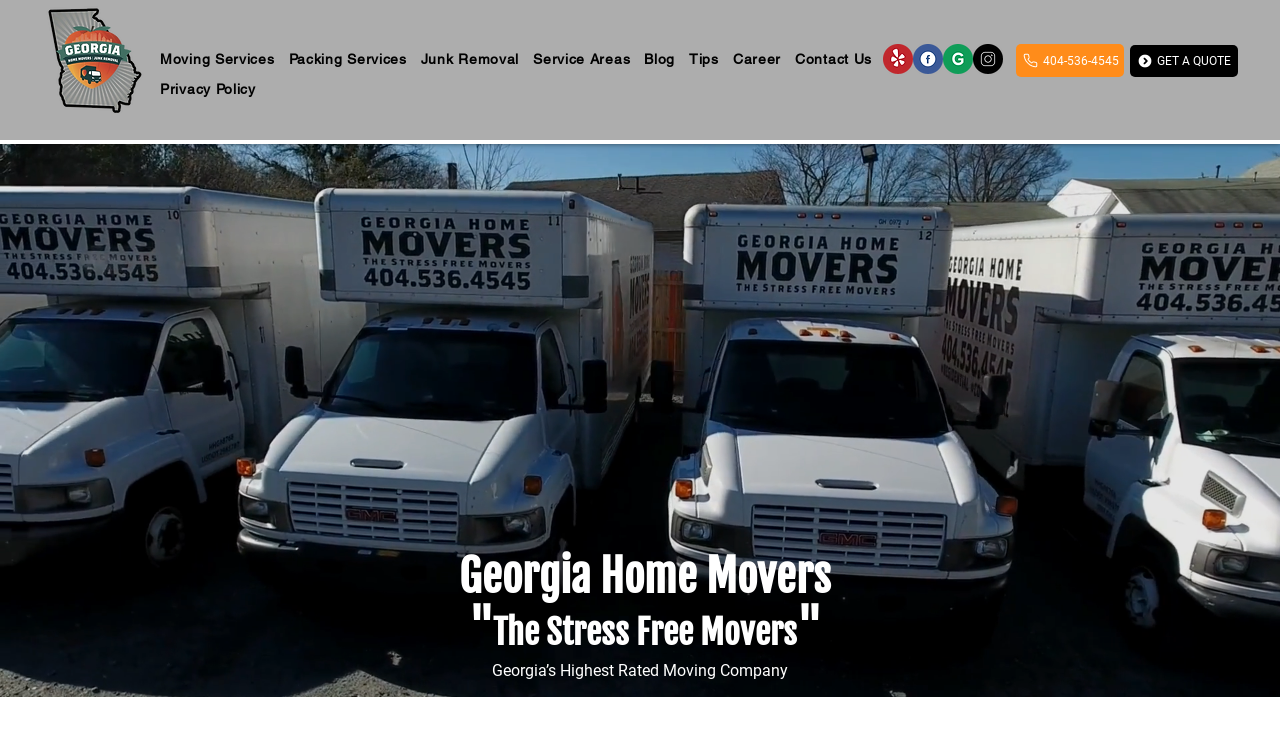

--- FILE ---
content_type: text/html; charset=UTF-8
request_url: https://www.georgiahomemovers.com/
body_size: 158512
content:
<!DOCTYPE html>
<html lang="en">
<head>
  
  <meta charset='utf-8'>
  <meta name="viewport" content="width=device-width, initial-scale=1" id="wixDesktopViewport" />
  <meta http-equiv="X-UA-Compatible" content="IE=edge">
  <meta name="generator" content="Wix.com Website Builder"/>

  <link rel="icon" sizes="192x192" href="https://static.wixstatic.com/media/1805aa_ef4c8459782648218b517ef644362dc6%7Emv2.png/v1/fill/w_192%2Ch_192%2Clg_1%2Cusm_0.66_1.00_0.01/1805aa_ef4c8459782648218b517ef644362dc6%7Emv2.png" type="image/png"/>
  <link rel="shortcut icon" href="https://static.wixstatic.com/media/1805aa_ef4c8459782648218b517ef644362dc6%7Emv2.png/v1/fill/w_32%2Ch_32%2Clg_1%2Cusm_0.66_1.00_0.01/1805aa_ef4c8459782648218b517ef644362dc6%7Emv2.png" type="image/png"/>
  <link rel="apple-touch-icon" href="https://static.wixstatic.com/media/1805aa_ef4c8459782648218b517ef644362dc6%7Emv2.png/v1/fill/w_180%2Ch_180%2Clg_1%2Cusm_0.66_1.00_0.01/1805aa_ef4c8459782648218b517ef644362dc6%7Emv2.png" type="image/png"/>

  <!-- Safari Pinned Tab Icon -->
  <!-- <link rel="mask-icon" href="https://static.wixstatic.com/media/1805aa_ef4c8459782648218b517ef644362dc6%7Emv2.png/v1/fill/w_32%2Ch_32%2Clg_1%2Cusm_0.66_1.00_0.01/1805aa_ef4c8459782648218b517ef644362dc6%7Emv2.png"> -->

  <!-- Original trials -->
  


  <!-- Segmenter Polyfill -->
  <script>
    if (!window.Intl || !window.Intl.Segmenter) {
      (function() {
        var script = document.createElement('script');
        script.src = 'https://static.parastorage.com/unpkg/@formatjs/intl-segmenter@11.7.10/polyfill.iife.js';
        document.head.appendChild(script);
      })();
    }
  </script>

  <!-- Legacy Polyfills -->
  <script nomodule="" src="https://static.parastorage.com/unpkg/core-js-bundle@3.2.1/minified.js"></script>
  <script nomodule="" src="https://static.parastorage.com/unpkg/focus-within-polyfill@5.0.9/dist/focus-within-polyfill.js"></script>

  <!-- Performance API Polyfills -->
  <script>
  (function () {
    var noop = function noop() {};
    if ("performance" in window === false) {
      window.performance = {};
    }
    window.performance.mark = performance.mark || noop;
    window.performance.measure = performance.measure || noop;
    if ("now" in window.performance === false) {
      var nowOffset = Date.now();
      if (performance.timing && performance.timing.navigationStart) {
        nowOffset = performance.timing.navigationStart;
      }
      window.performance.now = function now() {
        return Date.now() - nowOffset;
      };
    }
  })();
  </script>

  <!-- Globals Definitions -->
  <script>
    (function () {
      var now = Date.now()
      window.initialTimestamps = {
        initialTimestamp: now,
        initialRequestTimestamp: Math.round(performance.timeOrigin ? performance.timeOrigin : now - performance.now())
      }

      window.thunderboltTag = "QA_READY"
      window.thunderboltVersion = "1.16803.0"
    })();
  </script>

  <!-- Essential Viewer Model -->
  <script type="application/json" id="wix-essential-viewer-model">{"fleetConfig":{"fleetName":"thunderbolt-isolated-renderer","type":"Rollout","code":1},"mode":{"qa":false,"enableTestApi":false,"debug":false,"ssrIndicator":false,"ssrOnly":false,"siteAssetsFallback":"enable","versionIndicator":false},"componentsLibrariesTopology":[{"artifactId":"editor-elements","namespace":"wixui","url":"https:\/\/static.parastorage.com\/services\/editor-elements\/1.14865.0"},{"artifactId":"editor-elements","namespace":"dsgnsys","url":"https:\/\/static.parastorage.com\/services\/editor-elements\/1.14865.0"}],"siteFeaturesConfigs":{"sessionManager":{"isRunningInDifferentSiteContext":false}},"language":{"userLanguage":"en"},"siteAssets":{"clientTopology":{"mediaRootUrl":"https:\/\/static.wixstatic.com","scriptsUrl":"static.parastorage.com","staticMediaUrl":"https:\/\/static.wixstatic.com\/media","moduleRepoUrl":"https:\/\/static.parastorage.com\/unpkg","fileRepoUrl":"https:\/\/static.parastorage.com\/services","viewerAppsUrl":"https:\/\/viewer-apps.parastorage.com","viewerAssetsUrl":"https:\/\/viewer-assets.parastorage.com","siteAssetsUrl":"https:\/\/siteassets.parastorage.com","pageJsonServerUrls":["https:\/\/pages.parastorage.com","https:\/\/staticorigin.wixstatic.com","https:\/\/www.georgiahomemovers.com","https:\/\/fallback.wix.com\/wix-html-editor-pages-webapp\/page"],"pathOfTBModulesInFileRepoForFallback":"wix-thunderbolt\/dist\/"}},"siteFeatures":["accessibility","appMonitoring","assetsLoader","businessLogger","captcha","clickHandlerRegistrar","codeEmbed","commonConfig","componentsLoader","componentsRegistry","consentPolicy","contentReflow","cyclicTabbing","domSelectors","domStore","dynamicPages","environmentWixCodeSdk","environment","locationWixCodeSdk","mpaNavigation","navigationManager","navigationPhases","ooi","pages","panorama","renderer","reporter","routerFetch","router","scrollRestoration","seoWixCodeSdk","seo","sessionManager","siteMembersWixCodeSdk","siteMembers","siteScrollBlocker","siteWixCodeSdk","speculationRules","ssrCache","stores","structureApi","thunderboltInitializer","tpaCommons","translations","usedPlatformApis","warmupData","windowMessageRegistrar","windowWixCodeSdk","wixCustomElementComponent","wixEmbedsApi","componentsReact","platform"],"site":{"externalBaseUrl":"https:\/\/www.georgiahomemovers.com","isSEO":false},"media":{"staticMediaUrl":"https:\/\/static.wixstatic.com\/media","mediaRootUrl":"https:\/\/static.wixstatic.com\/","staticVideoUrl":"https:\/\/video.wixstatic.com\/"},"requestUrl":"https:\/\/www.georgiahomemovers.com\/","rollout":{"siteAssetsVersionsRollout":false,"isDACRollout":0,"isTBRollout":true},"commonConfig":{"brand":"wix","host":"VIEWER","bsi":"","consentPolicy":{},"consentPolicyHeader":{},"siteRevision":"4","branchId":"c2abcb0f-315e-4b49-b432-8ccc91b9bef0","renderingFlow":"NONE","language":"en","locale":"en-pk"},"interactionSampleRatio":0.01,"accessTokensUrl":"https:\/\/www.georgiahomemovers.com\/_api\/v1\/access-tokens","isExcludedFromSecurityExperiments":false,"experiments":{"specs.thunderbolt.hardenFetchAndXHR":true,"specs.thunderbolt.securityExperiments":true,"specs.thunderbolt.browserCacheReload":true,"specs.thunderbolt.removeDynamicModelTopology":true}}</script>
  <script>window.viewerModel = JSON.parse(document.getElementById('wix-essential-viewer-model').textContent)</script>

  <script>
    window.commonConfig = viewerModel.commonConfig
  </script>

  
  <!-- BEGIN handleAccessTokens bundle -->

  <script data-url="https://static.parastorage.com/services/wix-thunderbolt/dist/handleAccessTokens.inline.4f2f9a53.bundle.min.js">(()=>{"use strict";function e(e){let{context:o,property:r,value:n,enumerable:i=!0}=e,c=e.get,l=e.set;if(!r||void 0===n&&!c&&!l)return new Error("property and value are required");let a=o||globalThis,s=a?.[r],u={};if(void 0!==n)u.value=n;else{if(c){let e=t(c);e&&(u.get=e)}if(l){let e=t(l);e&&(u.set=e)}}let p={...u,enumerable:i||!1,configurable:!1};void 0!==n&&(p.writable=!1);try{Object.defineProperty(a,r,p)}catch(e){return e instanceof TypeError?s:e}return s}function t(e,t){return"function"==typeof e?e:!0===e?.async&&"function"==typeof e.func?t?async function(t){return e.func(t)}:async function(){return e.func()}:"function"==typeof e?.func?e.func:void 0}try{e({property:"strictDefine",value:e})}catch{}try{e({property:"defineStrictObject",value:r})}catch{}try{e({property:"defineStrictMethod",value:n})}catch{}var o=["toString","toLocaleString","valueOf","constructor","prototype"];function r(t){let{context:n,property:c,propertiesToExclude:l=[],skipPrototype:a=!1,hardenPrototypePropertiesToExclude:s=[]}=t;if(!c)return new Error("property is required");let u=(n||globalThis)[c],p={},f=i(n,c);u&&("object"==typeof u||"function"==typeof u)&&Reflect.ownKeys(u).forEach(t=>{if(!l.includes(t)&&!o.includes(t)){let o=i(u,t);if(o&&(o.writable||o.configurable)){let{value:r,get:n,set:i,enumerable:c=!1}=o,l={};void 0!==r?l.value=r:n?l.get=n:i&&(l.set=i);try{let o=e({context:u,property:t,...l,enumerable:c});p[t]=o}catch(e){if(!(e instanceof TypeError))throw e;try{p[t]=o.value||o.get||o.set}catch{}}}}});let d={originalObject:u,originalProperties:p};if(!a&&void 0!==u?.prototype){let e=r({context:u,property:"prototype",propertiesToExclude:s,skipPrototype:!0});e instanceof Error||(d.originalPrototype=e?.originalObject,d.originalPrototypeProperties=e?.originalProperties)}return e({context:n,property:c,value:u,enumerable:f?.enumerable}),d}function n(t,o){let r=(o||globalThis)[t],n=i(o||globalThis,t);return r&&n&&(n.writable||n.configurable)?(Object.freeze(r),e({context:globalThis,property:t,value:r})):r}function i(e,t){if(e&&t)try{return Reflect.getOwnPropertyDescriptor(e,t)}catch{return}}function c(e){if("string"!=typeof e)return e;try{return decodeURIComponent(e).toLowerCase().trim()}catch{return e.toLowerCase().trim()}}function l(e,t){let o="";if("string"==typeof e)o=e.split("=")[0]?.trim()||"";else{if(!e||"string"!=typeof e.name)return!1;o=e.name}return t.has(c(o)||"")}function a(e,t){let o;return o="string"==typeof e?e.split(";").map(e=>e.trim()).filter(e=>e.length>0):e||[],o.filter(e=>!l(e,t))}var s=null;function u(){return null===s&&(s=typeof Document>"u"?void 0:Object.getOwnPropertyDescriptor(Document.prototype,"cookie")),s}function p(t,o){if(!globalThis?.cookieStore)return;let r=globalThis.cookieStore.get.bind(globalThis.cookieStore),n=globalThis.cookieStore.getAll.bind(globalThis.cookieStore),i=globalThis.cookieStore.set.bind(globalThis.cookieStore),c=globalThis.cookieStore.delete.bind(globalThis.cookieStore);return e({context:globalThis.CookieStore.prototype,property:"get",value:async function(e){return l(("string"==typeof e?e:e.name)||"",t)?null:r.call(this,e)},enumerable:!0}),e({context:globalThis.CookieStore.prototype,property:"getAll",value:async function(){return a(await n.apply(this,Array.from(arguments)),t)},enumerable:!0}),e({context:globalThis.CookieStore.prototype,property:"set",value:async function(){let e=Array.from(arguments);if(!l(1===e.length?e[0].name:e[0],t))return i.apply(this,e);o&&console.warn(o)},enumerable:!0}),e({context:globalThis.CookieStore.prototype,property:"delete",value:async function(){let e=Array.from(arguments);if(!l(1===e.length?e[0].name:e[0],t))return c.apply(this,e)},enumerable:!0}),e({context:globalThis.cookieStore,property:"prototype",value:globalThis.CookieStore.prototype,enumerable:!1}),e({context:globalThis,property:"cookieStore",value:globalThis.cookieStore,enumerable:!0}),{get:r,getAll:n,set:i,delete:c}}var f=["TextEncoder","TextDecoder","XMLHttpRequestEventTarget","EventTarget","URL","JSON","Reflect","Object","Array","Map","Set","WeakMap","WeakSet","Promise","Symbol","Error"],d=["addEventListener","removeEventListener","dispatchEvent","encodeURI","encodeURIComponent","decodeURI","decodeURIComponent"];const y=(e,t)=>{try{const o=t?t.get.call(document):document.cookie;return o.split(";").map(e=>e.trim()).filter(t=>t?.startsWith(e))[0]?.split("=")[1]}catch(e){return""}},g=(e="",t="",o="/")=>`${e}=; ${t?`domain=${t};`:""} max-age=0; path=${o}; expires=Thu, 01 Jan 1970 00:00:01 GMT`;function m(){(function(){if("undefined"!=typeof window){const e=performance.getEntriesByType("navigation")[0];return"back_forward"===(e?.type||"")}return!1})()&&function(){const{counter:e}=function(){const e=b("getItem");if(e){const[t,o]=e.split("-"),r=o?parseInt(o,10):0;if(r>=3){const e=t?Number(t):0;if(Date.now()-e>6e4)return{counter:0}}return{counter:r}}return{counter:0}}();e<3?(!function(e=1){b("setItem",`${Date.now()}-${e}`)}(e+1),window.location.reload()):console.error("ATS: Max reload attempts reached")}()}function b(e,t){try{return sessionStorage[e]("reload",t||"")}catch(e){console.error("ATS: Error calling sessionStorage:",e)}}const h="client-session-bind",v="sec-fetch-unsupported",{experiments:w}=window.viewerModel,T=[h,"client-binding",v,"svSession","smSession","server-session-bind","wixSession2","wixSession3"].map(e=>e.toLowerCase()),{cookie:S}=function(t,o){let r=new Set(t);return e({context:document,property:"cookie",set:{func:e=>function(e,t,o,r){let n=u(),i=c(t.split(";")[0]||"")||"";[...o].every(e=>!i.startsWith(e.toLowerCase()))&&n?.set?n.set.call(e,t):r&&console.warn(r)}(document,e,r,o)},get:{func:()=>function(e,t){let o=u();if(!o?.get)throw new Error("Cookie descriptor or getter not available");return a(o.get.call(e),t).join("; ")}(document,r)},enumerable:!0}),{cookieStore:p(r,o),cookie:u()}}(T),k="tbReady",x="security_overrideGlobals",{experiments:E,siteFeaturesConfigs:C,accessTokensUrl:P}=window.viewerModel,R=P,M={},O=(()=>{const e=y(h,S);if(w["specs.thunderbolt.browserCacheReload"]){y(v,S)||e?b("removeItem"):m()}return(()=>{const e=g(h),t=g(h,location.hostname);S.set.call(document,e),S.set.call(document,t)})(),e})();O&&(M["client-binding"]=O);const D=fetch;addEventListener(k,function e(t){const{logger:o}=t.detail;try{window.tb.init({fetch:D,fetchHeaders:M})}catch(e){const t=new Error("TB003");o.meter(`${x}_${t.message}`,{paramsOverrides:{errorType:x,eventString:t.message}}),window?.viewerModel?.mode.debug&&console.error(e)}finally{removeEventListener(k,e)}}),E["specs.thunderbolt.hardenFetchAndXHR"]||(window.fetchDynamicModel=()=>C.sessionManager.isRunningInDifferentSiteContext?Promise.resolve({}):fetch(R,{credentials:"same-origin",headers:M}).then(function(e){if(!e.ok)throw new Error(`[${e.status}]${e.statusText}`);return e.json()}),window.dynamicModelPromise=window.fetchDynamicModel())})();
//# sourceMappingURL=https://static.parastorage.com/services/wix-thunderbolt/dist/handleAccessTokens.inline.4f2f9a53.bundle.min.js.map</script>

<!-- END handleAccessTokens bundle -->

<!-- BEGIN overrideGlobals bundle -->

<script data-url="https://static.parastorage.com/services/wix-thunderbolt/dist/overrideGlobals.inline.ec13bfcf.bundle.min.js">(()=>{"use strict";function e(e){let{context:r,property:o,value:n,enumerable:i=!0}=e,c=e.get,a=e.set;if(!o||void 0===n&&!c&&!a)return new Error("property and value are required");let l=r||globalThis,u=l?.[o],s={};if(void 0!==n)s.value=n;else{if(c){let e=t(c);e&&(s.get=e)}if(a){let e=t(a);e&&(s.set=e)}}let p={...s,enumerable:i||!1,configurable:!1};void 0!==n&&(p.writable=!1);try{Object.defineProperty(l,o,p)}catch(e){return e instanceof TypeError?u:e}return u}function t(e,t){return"function"==typeof e?e:!0===e?.async&&"function"==typeof e.func?t?async function(t){return e.func(t)}:async function(){return e.func()}:"function"==typeof e?.func?e.func:void 0}try{e({property:"strictDefine",value:e})}catch{}try{e({property:"defineStrictObject",value:o})}catch{}try{e({property:"defineStrictMethod",value:n})}catch{}var r=["toString","toLocaleString","valueOf","constructor","prototype"];function o(t){let{context:n,property:c,propertiesToExclude:a=[],skipPrototype:l=!1,hardenPrototypePropertiesToExclude:u=[]}=t;if(!c)return new Error("property is required");let s=(n||globalThis)[c],p={},f=i(n,c);s&&("object"==typeof s||"function"==typeof s)&&Reflect.ownKeys(s).forEach(t=>{if(!a.includes(t)&&!r.includes(t)){let r=i(s,t);if(r&&(r.writable||r.configurable)){let{value:o,get:n,set:i,enumerable:c=!1}=r,a={};void 0!==o?a.value=o:n?a.get=n:i&&(a.set=i);try{let r=e({context:s,property:t,...a,enumerable:c});p[t]=r}catch(e){if(!(e instanceof TypeError))throw e;try{p[t]=r.value||r.get||r.set}catch{}}}}});let d={originalObject:s,originalProperties:p};if(!l&&void 0!==s?.prototype){let e=o({context:s,property:"prototype",propertiesToExclude:u,skipPrototype:!0});e instanceof Error||(d.originalPrototype=e?.originalObject,d.originalPrototypeProperties=e?.originalProperties)}return e({context:n,property:c,value:s,enumerable:f?.enumerable}),d}function n(t,r){let o=(r||globalThis)[t],n=i(r||globalThis,t);return o&&n&&(n.writable||n.configurable)?(Object.freeze(o),e({context:globalThis,property:t,value:o})):o}function i(e,t){if(e&&t)try{return Reflect.getOwnPropertyDescriptor(e,t)}catch{return}}function c(e){if("string"!=typeof e)return e;try{return decodeURIComponent(e).toLowerCase().trim()}catch{return e.toLowerCase().trim()}}function a(e,t){return e instanceof Headers?e.forEach((r,o)=>{l(o,t)||e.delete(o)}):Object.keys(e).forEach(r=>{l(r,t)||delete e[r]}),e}function l(e,t){return!t.has(c(e)||"")}function u(e,t){let r=!0,o=function(e){let t,r;if(globalThis.Request&&e instanceof Request)t=e.url;else{if("function"!=typeof e?.toString)throw new Error("Unsupported type for url");t=e.toString()}try{return new URL(t).pathname}catch{return r=t.replace(/#.+/gi,"").split("?").shift(),r.startsWith("/")?r:`/${r}`}}(e),n=c(o);return n&&t.some(e=>n.includes(e))&&(r=!1),r}function s(t,r,o){let n=fetch,i=XMLHttpRequest,c=new Set(r);function s(){let e=new i,r=e.open,n=e.setRequestHeader;return e.open=function(){let n=Array.from(arguments),i=n[1];if(n.length<2||u(i,t))return r.apply(e,n);throw new Error(o||`Request not allowed for path ${i}`)},e.setRequestHeader=function(t,r){l(decodeURIComponent(t),c)&&n.call(e,t,r)},e}return e({property:"fetch",value:function(){let e=function(e,t){return globalThis.Request&&e[0]instanceof Request&&e[0]?.headers?a(e[0].headers,t):e[1]?.headers&&a(e[1].headers,t),e}(arguments,c);return u(arguments[0],t)?n.apply(globalThis,Array.from(e)):new Promise((e,t)=>{t(new Error(o||`Request not allowed for path ${arguments[0]}`))})},enumerable:!0}),e({property:"XMLHttpRequest",value:s,enumerable:!0}),Object.keys(i).forEach(e=>{s[e]=i[e]}),{fetch:n,XMLHttpRequest:i}}var p=["TextEncoder","TextDecoder","XMLHttpRequestEventTarget","EventTarget","URL","JSON","Reflect","Object","Array","Map","Set","WeakMap","WeakSet","Promise","Symbol","Error"],f=["addEventListener","removeEventListener","dispatchEvent","encodeURI","encodeURIComponent","decodeURI","decodeURIComponent"];const d=function(){let t=globalThis.open,r=document.open;function o(e,r,o){let n="string"!=typeof e,i=t.call(window,e,r,o);return n||e&&function(e){return e.startsWith("//")&&/(?:[a-z0-9](?:[a-z0-9-]{0,61}[a-z0-9])?\.)+[a-z0-9][a-z0-9-]{0,61}[a-z0-9]/g.test(`${location.protocol}:${e}`)&&(e=`${location.protocol}${e}`),!e.startsWith("http")||new URL(e).hostname===location.hostname}(e)?{}:i}return e({property:"open",value:o,context:globalThis,enumerable:!0}),e({property:"open",value:function(e,t,n){return e?o(e,t,n):r.call(document,e||"",t||"",n||"")},context:document,enumerable:!0}),{open:t,documentOpen:r}},y=function(){let t=document.createElement,r=Element.prototype.setAttribute,o=Element.prototype.setAttributeNS;return e({property:"createElement",context:document,value:function(n,i){let a=t.call(document,n,i);if("iframe"===c(n)){e({property:"srcdoc",context:a,get:()=>"",set:()=>{console.warn("`srcdoc` is not allowed in iframe elements.")}});let t=function(e,t){"srcdoc"!==e.toLowerCase()?r.call(a,e,t):console.warn("`srcdoc` attribute is not allowed to be set.")},n=function(e,t,r){"srcdoc"!==t.toLowerCase()?o.call(a,e,t,r):console.warn("`srcdoc` attribute is not allowed to be set.")};a.setAttribute=t,a.setAttributeNS=n}return a},enumerable:!0}),{createElement:t,setAttribute:r,setAttributeNS:o}},m=["client-binding"],b=["/_api/v1/access-tokens","/_api/v2/dynamicmodel","/_api/one-app-session-web/v3/businesses"],h=function(){let t=setTimeout,r=setInterval;return o("setTimeout",0,globalThis),o("setInterval",0,globalThis),{setTimeout:t,setInterval:r};function o(t,r,o){let n=o||globalThis,i=n[t];if(!i||"function"!=typeof i)throw new Error(`Function ${t} not found or is not a function`);e({property:t,value:function(){let e=Array.from(arguments);if("string"!=typeof e[r])return i.apply(n,e);console.warn(`Calling ${t} with a String Argument at index ${r} is not allowed`)},context:o,enumerable:!0})}},v=function(){if(navigator&&"serviceWorker"in navigator){let t=navigator.serviceWorker.register;return e({context:navigator.serviceWorker,property:"register",value:function(){console.log("Service worker registration is not allowed")},enumerable:!0}),{register:t}}return{}};performance.mark("overrideGlobals started");const{isExcludedFromSecurityExperiments:g,experiments:w}=window.viewerModel,E=!g&&w["specs.thunderbolt.securityExperiments"];try{d(),E&&y(),w["specs.thunderbolt.hardenFetchAndXHR"]&&E&&s(b,m),v(),(e=>{let t=[],r=[];r=r.concat(["TextEncoder","TextDecoder"]),e&&(r=r.concat(["XMLHttpRequestEventTarget","EventTarget"])),r=r.concat(["URL","JSON"]),e&&(t=t.concat(["addEventListener","removeEventListener"])),t=t.concat(["encodeURI","encodeURIComponent","decodeURI","decodeURIComponent"]),r=r.concat(["String","Number"]),e&&r.push("Object"),r=r.concat(["Reflect"]),t.forEach(e=>{n(e),["addEventListener","removeEventListener"].includes(e)&&n(e,document)}),r.forEach(e=>{o({property:e})})})(E),E&&h()}catch(e){window?.viewerModel?.mode.debug&&console.error(e);const t=new Error("TB006");window.fedops?.reportError(t,"security_overrideGlobals"),window.Sentry?window.Sentry.captureException(t):globalThis.defineStrictProperty("sentryBuffer",[t],window,!1)}performance.mark("overrideGlobals ended")})();
//# sourceMappingURL=https://static.parastorage.com/services/wix-thunderbolt/dist/overrideGlobals.inline.ec13bfcf.bundle.min.js.map</script>

<!-- END overrideGlobals bundle -->


  
  <script>
    window.commonConfig = viewerModel.commonConfig

	
  </script>

  <!-- Initial CSS -->
  <style data-url="https://static.parastorage.com/services/wix-thunderbolt/dist/main.347af09f.min.css">@keyframes slide-horizontal-new{0%{transform:translateX(100%)}}@keyframes slide-horizontal-old{80%{opacity:1}to{opacity:0;transform:translateX(-100%)}}@keyframes slide-vertical-new{0%{transform:translateY(-100%)}}@keyframes slide-vertical-old{80%{opacity:1}to{opacity:0;transform:translateY(100%)}}@keyframes out-in-new{0%{opacity:0}}@keyframes out-in-old{to{opacity:0}}:root:active-view-transition{view-transition-name:none}::view-transition{pointer-events:none}:root:active-view-transition::view-transition-new(page-group),:root:active-view-transition::view-transition-old(page-group){animation-duration:.6s;cursor:wait;pointer-events:all}:root:active-view-transition-type(SlideHorizontal)::view-transition-old(page-group){animation:slide-horizontal-old .6s cubic-bezier(.83,0,.17,1) forwards;mix-blend-mode:normal}:root:active-view-transition-type(SlideHorizontal)::view-transition-new(page-group){animation:slide-horizontal-new .6s cubic-bezier(.83,0,.17,1) backwards;mix-blend-mode:normal}:root:active-view-transition-type(SlideVertical)::view-transition-old(page-group){animation:slide-vertical-old .6s cubic-bezier(.83,0,.17,1) forwards;mix-blend-mode:normal}:root:active-view-transition-type(SlideVertical)::view-transition-new(page-group){animation:slide-vertical-new .6s cubic-bezier(.83,0,.17,1) backwards;mix-blend-mode:normal}:root:active-view-transition-type(OutIn)::view-transition-old(page-group){animation:out-in-old .35s cubic-bezier(.22,1,.36,1) forwards}:root:active-view-transition-type(OutIn)::view-transition-new(page-group){animation:out-in-new .35s cubic-bezier(.64,0,.78,0) .35s backwards}@media(prefers-reduced-motion:reduce){::view-transition-group(*),::view-transition-new(*),::view-transition-old(*){animation:none!important}}body,html{background:transparent;border:0;margin:0;outline:0;padding:0;vertical-align:baseline}body{--scrollbar-width:0px;font-family:Arial,Helvetica,sans-serif;font-size:10px}body,html{height:100%}body{overflow-x:auto;overflow-y:scroll}body:not(.responsive) #site-root{min-width:var(--site-width);width:100%}body:not([data-js-loaded]) [data-hide-prejs]{visibility:hidden}interact-element{display:contents}#SITE_CONTAINER{position:relative}:root{--one-unit:1vw;--section-max-width:9999px;--spx-stopper-max:9999px;--spx-stopper-min:0px;--browser-zoom:1}@supports(-webkit-appearance:none) and (stroke-color:transparent){:root{--safari-sticky-fix:opacity;--experimental-safari-sticky-fix:translateZ(0)}}@supports(container-type:inline-size){:root{--one-unit:1cqw}}[id^=oldHoverBox-]{mix-blend-mode:plus-lighter;transition:opacity .5s ease,visibility .5s ease}[data-mesh-id$=inlineContent-gridContainer]:has(>[id^=oldHoverBox-]){isolation:isolate}</style>
<style data-url="https://static.parastorage.com/services/wix-thunderbolt/dist/main.renderer.25146d00.min.css">a,abbr,acronym,address,applet,b,big,blockquote,button,caption,center,cite,code,dd,del,dfn,div,dl,dt,em,fieldset,font,footer,form,h1,h2,h3,h4,h5,h6,header,i,iframe,img,ins,kbd,label,legend,li,nav,object,ol,p,pre,q,s,samp,section,small,span,strike,strong,sub,sup,table,tbody,td,tfoot,th,thead,title,tr,tt,u,ul,var{background:transparent;border:0;margin:0;outline:0;padding:0;vertical-align:baseline}input,select,textarea{box-sizing:border-box;font-family:Helvetica,Arial,sans-serif}ol,ul{list-style:none}blockquote,q{quotes:none}ins{text-decoration:none}del{text-decoration:line-through}table{border-collapse:collapse;border-spacing:0}a{cursor:pointer;text-decoration:none}.testStyles{overflow-y:hidden}.reset-button{-webkit-appearance:none;background:none;border:0;color:inherit;font:inherit;line-height:normal;outline:0;overflow:visible;padding:0;-webkit-user-select:none;-moz-user-select:none;-ms-user-select:none}:focus{outline:none}body.device-mobile-optimized:not(.disable-site-overflow){overflow-x:hidden;overflow-y:scroll}body.device-mobile-optimized:not(.responsive) #SITE_CONTAINER{margin-left:auto;margin-right:auto;overflow-x:visible;position:relative;width:320px}body.device-mobile-optimized:not(.responsive):not(.blockSiteScrolling) #SITE_CONTAINER{margin-top:0}body.device-mobile-optimized>*{max-width:100%!important}body.device-mobile-optimized #site-root{overflow-x:hidden;overflow-y:hidden}@supports(overflow:clip){body.device-mobile-optimized #site-root{overflow-x:clip;overflow-y:clip}}body.device-mobile-non-optimized #SITE_CONTAINER #site-root{overflow-x:clip;overflow-y:clip}body.device-mobile-non-optimized.fullScreenMode{background-color:#5f6360}body.device-mobile-non-optimized.fullScreenMode #MOBILE_ACTIONS_MENU,body.device-mobile-non-optimized.fullScreenMode #SITE_BACKGROUND,body.device-mobile-non-optimized.fullScreenMode #site-root,body.fullScreenMode #WIX_ADS{visibility:hidden}body.fullScreenMode{overflow-x:hidden!important;overflow-y:hidden!important}body.fullScreenMode.device-mobile-optimized #TINY_MENU{opacity:0;pointer-events:none}body.fullScreenMode-scrollable.device-mobile-optimized{overflow-x:hidden!important;overflow-y:auto!important}body.fullScreenMode-scrollable.device-mobile-optimized #masterPage,body.fullScreenMode-scrollable.device-mobile-optimized #site-root{overflow-x:hidden!important;overflow-y:hidden!important}body.fullScreenMode-scrollable.device-mobile-optimized #SITE_BACKGROUND,body.fullScreenMode-scrollable.device-mobile-optimized #masterPage{height:auto!important}body.fullScreenMode-scrollable.device-mobile-optimized #masterPage.mesh-layout{height:0!important}body.blockSiteScrolling,body.siteScrollingBlocked{position:fixed;width:100%}body.siteScrollingBlockedIOSFix{overflow:hidden!important}body.blockSiteScrolling #SITE_CONTAINER{margin-top:calc(var(--blocked-site-scroll-margin-top)*-1)}#site-root{margin:0 auto;min-height:100%;position:relative;top:var(--wix-ads-height)}#site-root img:not([src]){visibility:hidden}#site-root svg img:not([src]){visibility:visible}.auto-generated-link{color:inherit}#SCROLL_TO_BOTTOM,#SCROLL_TO_TOP{height:0}.has-click-trigger{cursor:pointer}.fullScreenOverlay{bottom:0;display:flex;justify-content:center;left:0;overflow-y:hidden;position:fixed;right:0;top:-60px;z-index:1005}.fullScreenOverlay>.fullScreenOverlayContent{bottom:0;left:0;margin:0 auto;overflow:hidden;position:absolute;right:0;top:60px;transform:translateZ(0)}[data-mesh-id$=centeredContent],[data-mesh-id$=form],[data-mesh-id$=inlineContent]{pointer-events:none;position:relative}[data-mesh-id$=-gridWrapper],[data-mesh-id$=-rotated-wrapper]{pointer-events:none}[data-mesh-id$=-gridContainer]>*,[data-mesh-id$=-rotated-wrapper]>*,[data-mesh-id$=inlineContent]>:not([data-mesh-id$=-gridContainer]){pointer-events:auto}.device-mobile-optimized #masterPage.mesh-layout #SOSP_CONTAINER_CUSTOM_ID{grid-area:2/1/3/2;-ms-grid-row:2;position:relative}#masterPage.mesh-layout{-ms-grid-rows:max-content max-content min-content max-content;-ms-grid-columns:100%;align-items:start;display:-ms-grid;display:grid;grid-template-columns:100%;grid-template-rows:max-content max-content min-content max-content;justify-content:stretch}#masterPage.mesh-layout #PAGES_CONTAINER,#masterPage.mesh-layout #SITE_FOOTER-placeholder,#masterPage.mesh-layout #SITE_FOOTER_WRAPPER,#masterPage.mesh-layout #SITE_HEADER-placeholder,#masterPage.mesh-layout #SITE_HEADER_WRAPPER,#masterPage.mesh-layout #SOSP_CONTAINER_CUSTOM_ID[data-state~=mobileView],#masterPage.mesh-layout #soapAfterPagesContainer,#masterPage.mesh-layout #soapBeforePagesContainer{-ms-grid-row-align:start;-ms-grid-column-align:start;-ms-grid-column:1}#masterPage.mesh-layout #SITE_HEADER-placeholder,#masterPage.mesh-layout #SITE_HEADER_WRAPPER{grid-area:1/1/2/2;-ms-grid-row:1}#masterPage.mesh-layout #PAGES_CONTAINER,#masterPage.mesh-layout #soapAfterPagesContainer,#masterPage.mesh-layout #soapBeforePagesContainer{grid-area:3/1/4/2;-ms-grid-row:3}#masterPage.mesh-layout #soapAfterPagesContainer,#masterPage.mesh-layout #soapBeforePagesContainer{width:100%}#masterPage.mesh-layout #PAGES_CONTAINER{align-self:stretch}#masterPage.mesh-layout main#PAGES_CONTAINER{display:block}#masterPage.mesh-layout #SITE_FOOTER-placeholder,#masterPage.mesh-layout #SITE_FOOTER_WRAPPER{grid-area:4/1/5/2;-ms-grid-row:4}#masterPage.mesh-layout #SITE_PAGES,#masterPage.mesh-layout [data-mesh-id=PAGES_CONTAINERcenteredContent],#masterPage.mesh-layout [data-mesh-id=PAGES_CONTAINERinlineContent]{height:100%}#masterPage.mesh-layout.desktop>*{width:100%}#masterPage.mesh-layout #PAGES_CONTAINER,#masterPage.mesh-layout #SITE_FOOTER,#masterPage.mesh-layout #SITE_FOOTER_WRAPPER,#masterPage.mesh-layout #SITE_HEADER,#masterPage.mesh-layout #SITE_HEADER_WRAPPER,#masterPage.mesh-layout #SITE_PAGES,#masterPage.mesh-layout #masterPageinlineContent{position:relative}#masterPage.mesh-layout #SITE_HEADER{grid-area:1/1/2/2}#masterPage.mesh-layout #SITE_FOOTER{grid-area:4/1/5/2}#masterPage.mesh-layout.overflow-x-clip #SITE_FOOTER,#masterPage.mesh-layout.overflow-x-clip #SITE_HEADER{overflow-x:clip}[data-z-counter]{z-index:0}[data-z-counter="0"]{z-index:auto}.wixSiteProperties{-webkit-font-smoothing:antialiased;-moz-osx-font-smoothing:grayscale}:root{--wst-button-color-fill-primary:rgb(var(--color_48));--wst-button-color-border-primary:rgb(var(--color_49));--wst-button-color-text-primary:rgb(var(--color_50));--wst-button-color-fill-primary-hover:rgb(var(--color_51));--wst-button-color-border-primary-hover:rgb(var(--color_52));--wst-button-color-text-primary-hover:rgb(var(--color_53));--wst-button-color-fill-primary-disabled:rgb(var(--color_54));--wst-button-color-border-primary-disabled:rgb(var(--color_55));--wst-button-color-text-primary-disabled:rgb(var(--color_56));--wst-button-color-fill-secondary:rgb(var(--color_57));--wst-button-color-border-secondary:rgb(var(--color_58));--wst-button-color-text-secondary:rgb(var(--color_59));--wst-button-color-fill-secondary-hover:rgb(var(--color_60));--wst-button-color-border-secondary-hover:rgb(var(--color_61));--wst-button-color-text-secondary-hover:rgb(var(--color_62));--wst-button-color-fill-secondary-disabled:rgb(var(--color_63));--wst-button-color-border-secondary-disabled:rgb(var(--color_64));--wst-button-color-text-secondary-disabled:rgb(var(--color_65));--wst-color-fill-base-1:rgb(var(--color_36));--wst-color-fill-base-2:rgb(var(--color_37));--wst-color-fill-base-shade-1:rgb(var(--color_38));--wst-color-fill-base-shade-2:rgb(var(--color_39));--wst-color-fill-base-shade-3:rgb(var(--color_40));--wst-color-fill-accent-1:rgb(var(--color_41));--wst-color-fill-accent-2:rgb(var(--color_42));--wst-color-fill-accent-3:rgb(var(--color_43));--wst-color-fill-accent-4:rgb(var(--color_44));--wst-color-fill-background-primary:rgb(var(--color_11));--wst-color-fill-background-secondary:rgb(var(--color_12));--wst-color-text-primary:rgb(var(--color_15));--wst-color-text-secondary:rgb(var(--color_14));--wst-color-action:rgb(var(--color_18));--wst-color-disabled:rgb(var(--color_39));--wst-color-title:rgb(var(--color_45));--wst-color-subtitle:rgb(var(--color_46));--wst-color-line:rgb(var(--color_47));--wst-font-style-h2:var(--font_2);--wst-font-style-h3:var(--font_3);--wst-font-style-h4:var(--font_4);--wst-font-style-h5:var(--font_5);--wst-font-style-h6:var(--font_6);--wst-font-style-body-large:var(--font_7);--wst-font-style-body-medium:var(--font_8);--wst-font-style-body-small:var(--font_9);--wst-font-style-body-x-small:var(--font_10);--wst-color-custom-1:rgb(var(--color_13));--wst-color-custom-2:rgb(var(--color_16));--wst-color-custom-3:rgb(var(--color_17));--wst-color-custom-4:rgb(var(--color_19));--wst-color-custom-5:rgb(var(--color_20));--wst-color-custom-6:rgb(var(--color_21));--wst-color-custom-7:rgb(var(--color_22));--wst-color-custom-8:rgb(var(--color_23));--wst-color-custom-9:rgb(var(--color_24));--wst-color-custom-10:rgb(var(--color_25));--wst-color-custom-11:rgb(var(--color_26));--wst-color-custom-12:rgb(var(--color_27));--wst-color-custom-13:rgb(var(--color_28));--wst-color-custom-14:rgb(var(--color_29));--wst-color-custom-15:rgb(var(--color_30));--wst-color-custom-16:rgb(var(--color_31));--wst-color-custom-17:rgb(var(--color_32));--wst-color-custom-18:rgb(var(--color_33));--wst-color-custom-19:rgb(var(--color_34));--wst-color-custom-20:rgb(var(--color_35))}.wix-presets-wrapper{display:contents}</style>

  <meta name="format-detection" content="telephone=no">
  <meta name="skype_toolbar" content="skype_toolbar_parser_compatible">
  
  

  

  
      <!--pageHtmlEmbeds.head start-->
      <script type="wix/htmlEmbeds" id="pageHtmlEmbeds.head start"></script>
    
      <!-- Google tag (gtag.js) --> <script async src="https://www.googletagmanager.com/gtag/js?id=AW-847895090"></script> <script> window.dataLayer = window.dataLayer || []; function gtag(){dataLayer.push(arguments);} gtag('js', new Date()); gtag('config', 'AW-847895090'); </script>
    
      <!-- Event snippet for Submit lead form conversion page --> <script> gtag('event', 'conversion', {'send_to': 'AW-847895090/c1oQCJOlkaMYELK0p5QD'}); </script>
    
      <script type="wix/htmlEmbeds" id="pageHtmlEmbeds.head end"></script>
      <!--pageHtmlEmbeds.head end-->
  

  <!-- head performance data start -->
  
  <!-- head performance data end -->
  

    


<meta http-equiv="X-Wix-Meta-Site-Id" content="478cac5f-4b9a-4069-a06c-800fd0d93ddc">
<meta http-equiv="X-Wix-Application-Instance-Id" content="3714aef5-1f51-4e5e-8962-dc36eccb5db1">

    <meta http-equiv="X-Wix-Published-Version" content="4"/>



    <meta http-equiv="etag" content="bug"/>

<!-- render-head end -->

<style data-href="https://static.parastorage.com/services/editor-elements-library/dist/thunderbolt/rb_wixui.thunderbolt_bootstrap-classic.72e6a2a3.min.css">.PlZyDq{touch-action:manipulation}.uDW_Qe{align-items:center;box-sizing:border-box;display:flex;justify-content:var(--label-align);min-width:100%;text-align:initial;width:-moz-max-content;width:max-content}.uDW_Qe:before{max-width:var(--margin-start,0)}.uDW_Qe:after,.uDW_Qe:before{align-self:stretch;content:"";flex-grow:1}.uDW_Qe:after{max-width:var(--margin-end,0)}.FubTgk{height:100%}.FubTgk .uDW_Qe{border-radius:var(--corvid-border-radius,var(--rd,0));bottom:0;box-shadow:var(--shd,0 1px 4px rgba(0,0,0,.6));left:0;position:absolute;right:0;top:0;transition:var(--trans1,border-color .4s ease 0s,background-color .4s ease 0s)}.FubTgk .uDW_Qe:link,.FubTgk .uDW_Qe:visited{border-color:transparent}.FubTgk .l7_2fn{color:var(--corvid-color,rgb(var(--txt,var(--color_15,color_15))));font:var(--fnt,var(--font_5));margin:0;position:relative;transition:var(--trans2,color .4s ease 0s);white-space:nowrap}.FubTgk[aria-disabled=false] .uDW_Qe{background-color:var(--corvid-background-color,rgba(var(--bg,var(--color_17,color_17)),var(--alpha-bg,1)));border:solid var(--corvid-border-color,rgba(var(--brd,var(--color_15,color_15)),var(--alpha-brd,1))) var(--corvid-border-width,var(--brw,0));cursor:pointer!important}:host(.device-mobile-optimized) .FubTgk[aria-disabled=false]:active .uDW_Qe,body.device-mobile-optimized .FubTgk[aria-disabled=false]:active .uDW_Qe{background-color:var(--corvid-hover-background-color,rgba(var(--bgh,var(--color_18,color_18)),var(--alpha-bgh,1)));border-color:var(--corvid-hover-border-color,rgba(var(--brdh,var(--color_15,color_15)),var(--alpha-brdh,1)))}:host(.device-mobile-optimized) .FubTgk[aria-disabled=false]:active .l7_2fn,body.device-mobile-optimized .FubTgk[aria-disabled=false]:active .l7_2fn{color:var(--corvid-hover-color,rgb(var(--txth,var(--color_15,color_15))))}:host(:not(.device-mobile-optimized)) .FubTgk[aria-disabled=false]:hover .uDW_Qe,body:not(.device-mobile-optimized) .FubTgk[aria-disabled=false]:hover .uDW_Qe{background-color:var(--corvid-hover-background-color,rgba(var(--bgh,var(--color_18,color_18)),var(--alpha-bgh,1)));border-color:var(--corvid-hover-border-color,rgba(var(--brdh,var(--color_15,color_15)),var(--alpha-brdh,1)))}:host(:not(.device-mobile-optimized)) .FubTgk[aria-disabled=false]:hover .l7_2fn,body:not(.device-mobile-optimized) .FubTgk[aria-disabled=false]:hover .l7_2fn{color:var(--corvid-hover-color,rgb(var(--txth,var(--color_15,color_15))))}.FubTgk[aria-disabled=true] .uDW_Qe{background-color:var(--corvid-disabled-background-color,rgba(var(--bgd,204,204,204),var(--alpha-bgd,1)));border-color:var(--corvid-disabled-border-color,rgba(var(--brdd,204,204,204),var(--alpha-brdd,1)));border-style:solid;border-width:var(--corvid-border-width,var(--brw,0))}.FubTgk[aria-disabled=true] .l7_2fn{color:var(--corvid-disabled-color,rgb(var(--txtd,255,255,255)))}.uUxqWY{align-items:center;box-sizing:border-box;display:flex;justify-content:var(--label-align);min-width:100%;text-align:initial;width:-moz-max-content;width:max-content}.uUxqWY:before{max-width:var(--margin-start,0)}.uUxqWY:after,.uUxqWY:before{align-self:stretch;content:"";flex-grow:1}.uUxqWY:after{max-width:var(--margin-end,0)}.Vq4wYb[aria-disabled=false] .uUxqWY{cursor:pointer}:host(.device-mobile-optimized) .Vq4wYb[aria-disabled=false]:active .wJVzSK,body.device-mobile-optimized .Vq4wYb[aria-disabled=false]:active .wJVzSK{color:var(--corvid-hover-color,rgb(var(--txth,var(--color_15,color_15))));transition:var(--trans,color .4s ease 0s)}:host(:not(.device-mobile-optimized)) .Vq4wYb[aria-disabled=false]:hover .wJVzSK,body:not(.device-mobile-optimized) .Vq4wYb[aria-disabled=false]:hover .wJVzSK{color:var(--corvid-hover-color,rgb(var(--txth,var(--color_15,color_15))));transition:var(--trans,color .4s ease 0s)}.Vq4wYb .uUxqWY{bottom:0;left:0;position:absolute;right:0;top:0}.Vq4wYb .wJVzSK{color:var(--corvid-color,rgb(var(--txt,var(--color_15,color_15))));font:var(--fnt,var(--font_5));transition:var(--trans,color .4s ease 0s);white-space:nowrap}.Vq4wYb[aria-disabled=true] .wJVzSK{color:var(--corvid-disabled-color,rgb(var(--txtd,255,255,255)))}:host(:not(.device-mobile-optimized)) .CohWsy,body:not(.device-mobile-optimized) .CohWsy{display:flex}:host(:not(.device-mobile-optimized)) .V5AUxf,body:not(.device-mobile-optimized) .V5AUxf{-moz-column-gap:var(--margin);column-gap:var(--margin);direction:var(--direction);display:flex;margin:0 auto;position:relative;width:calc(100% - var(--padding)*2)}:host(:not(.device-mobile-optimized)) .V5AUxf>*,body:not(.device-mobile-optimized) .V5AUxf>*{direction:ltr;flex:var(--column-flex) 1 0%;left:0;margin-bottom:var(--padding);margin-top:var(--padding);min-width:0;position:relative;top:0}:host(.device-mobile-optimized) .V5AUxf,body.device-mobile-optimized .V5AUxf{display:block;padding-bottom:var(--padding-y);padding-left:var(--padding-x,0);padding-right:var(--padding-x,0);padding-top:var(--padding-y);position:relative}:host(.device-mobile-optimized) .V5AUxf>*,body.device-mobile-optimized .V5AUxf>*{margin-bottom:var(--margin);position:relative}:host(.device-mobile-optimized) .V5AUxf>:first-child,body.device-mobile-optimized .V5AUxf>:first-child{margin-top:var(--firstChildMarginTop,0)}:host(.device-mobile-optimized) .V5AUxf>:last-child,body.device-mobile-optimized .V5AUxf>:last-child{margin-bottom:var(--lastChildMarginBottom)}.LIhNy3{backface-visibility:hidden}.jhxvbR,.mtrorN{display:block;height:100%;width:100%}.jhxvbR img{max-width:var(--wix-img-max-width,100%)}.jhxvbR[data-animate-blur] img{filter:blur(9px);transition:filter .8s ease-in}.jhxvbR[data-animate-blur] img[data-load-done]{filter:none}.if7Vw2{height:100%;left:0;-webkit-mask-image:var(--mask-image,none);mask-image:var(--mask-image,none);-webkit-mask-position:var(--mask-position,0);mask-position:var(--mask-position,0);-webkit-mask-repeat:var(--mask-repeat,no-repeat);mask-repeat:var(--mask-repeat,no-repeat);-webkit-mask-size:var(--mask-size,100%);mask-size:var(--mask-size,100%);overflow:hidden;pointer-events:var(--fill-layer-background-media-pointer-events);position:absolute;top:0;width:100%}.if7Vw2.f0uTJH{clip:rect(0,auto,auto,0)}.if7Vw2 .i1tH8h{height:100%;position:absolute;top:0;width:100%}.if7Vw2 .DXi4PB{height:var(--fill-layer-image-height,100%);opacity:var(--fill-layer-image-opacity)}.if7Vw2 .DXi4PB img{height:100%;width:100%}@supports(-webkit-hyphens:none){.if7Vw2.f0uTJH{clip:auto;-webkit-clip-path:inset(0)}}.wG8dni{height:100%}.tcElKx{background-color:var(--bg-overlay-color);background-image:var(--bg-gradient);transition:var(--inherit-transition)}.ImALHf,.Ybjs9b{opacity:var(--fill-layer-video-opacity)}.UWmm3w{bottom:var(--media-padding-bottom);height:var(--media-padding-height);position:absolute;top:var(--media-padding-top);width:100%}.Yjj1af{transform:scale(var(--scale,1));transition:var(--transform-duration,transform 0s)}.ImALHf{height:100%;position:relative;width:100%}.KCM6zk{opacity:var(--fill-layer-video-opacity,var(--fill-layer-image-opacity,1))}.KCM6zk .DXi4PB,.KCM6zk .ImALHf,.KCM6zk .Ybjs9b{opacity:1}._uqPqy{clip-path:var(--fill-layer-clip)}._uqPqy,.eKyYhK{position:absolute;top:0}._uqPqy,.eKyYhK,.x0mqQS img{height:100%;width:100%}.pnCr6P{opacity:0}.blf7sp,.pnCr6P{position:absolute;top:0}.blf7sp{height:0;left:0;overflow:hidden;width:0}.rWP3Gv{left:0;pointer-events:var(--fill-layer-background-media-pointer-events);position:var(--fill-layer-background-media-position)}.Tr4n3d,.rWP3Gv,.wRqk6s{height:100%;top:0;width:100%}.wRqk6s{position:absolute}.Tr4n3d{background-color:var(--fill-layer-background-overlay-color);opacity:var(--fill-layer-background-overlay-blend-opacity-fallback,1);position:var(--fill-layer-background-overlay-position);transform:var(--fill-layer-background-overlay-transform)}@supports(mix-blend-mode:overlay){.Tr4n3d{mix-blend-mode:var(--fill-layer-background-overlay-blend-mode);opacity:var(--fill-layer-background-overlay-blend-opacity,1)}}.VXAmO2{--divider-pin-height__:min(1,calc(var(--divider-layers-pin-factor__) + 1));--divider-pin-layer-height__:var( --divider-layers-pin-factor__ );--divider-pin-border__:min(1,calc(var(--divider-layers-pin-factor__) / -1 + 1));height:calc(var(--divider-height__) + var(--divider-pin-height__)*var(--divider-layers-size__)*var(--divider-layers-y__))}.VXAmO2,.VXAmO2 .dy3w_9{left:0;position:absolute;width:100%}.VXAmO2 .dy3w_9{--divider-layer-i__:var(--divider-layer-i,0);background-position:left calc(50% + var(--divider-offset-x__) + var(--divider-layers-x__)*var(--divider-layer-i__)) bottom;background-repeat:repeat-x;border-bottom-style:solid;border-bottom-width:calc(var(--divider-pin-border__)*var(--divider-layer-i__)*var(--divider-layers-y__));height:calc(var(--divider-height__) + var(--divider-pin-layer-height__)*var(--divider-layer-i__)*var(--divider-layers-y__));opacity:calc(1 - var(--divider-layer-i__)/(var(--divider-layer-i__) + 1))}.UORcXs{--divider-height__:var(--divider-top-height,auto);--divider-offset-x__:var(--divider-top-offset-x,0px);--divider-layers-size__:var(--divider-top-layers-size,0);--divider-layers-y__:var(--divider-top-layers-y,0px);--divider-layers-x__:var(--divider-top-layers-x,0px);--divider-layers-pin-factor__:var(--divider-top-layers-pin-factor,0);border-top:var(--divider-top-padding,0) solid var(--divider-top-color,currentColor);opacity:var(--divider-top-opacity,1);top:0;transform:var(--divider-top-flip,scaleY(-1))}.UORcXs .dy3w_9{background-image:var(--divider-top-image,none);background-size:var(--divider-top-size,contain);border-color:var(--divider-top-color,currentColor);bottom:0;filter:var(--divider-top-filter,none)}.UORcXs .dy3w_9[data-divider-layer="1"]{display:var(--divider-top-layer-1-display,block)}.UORcXs .dy3w_9[data-divider-layer="2"]{display:var(--divider-top-layer-2-display,block)}.UORcXs .dy3w_9[data-divider-layer="3"]{display:var(--divider-top-layer-3-display,block)}.Io4VUz{--divider-height__:var(--divider-bottom-height,auto);--divider-offset-x__:var(--divider-bottom-offset-x,0px);--divider-layers-size__:var(--divider-bottom-layers-size,0);--divider-layers-y__:var(--divider-bottom-layers-y,0px);--divider-layers-x__:var(--divider-bottom-layers-x,0px);--divider-layers-pin-factor__:var(--divider-bottom-layers-pin-factor,0);border-bottom:var(--divider-bottom-padding,0) solid var(--divider-bottom-color,currentColor);bottom:0;opacity:var(--divider-bottom-opacity,1);transform:var(--divider-bottom-flip,none)}.Io4VUz .dy3w_9{background-image:var(--divider-bottom-image,none);background-size:var(--divider-bottom-size,contain);border-color:var(--divider-bottom-color,currentColor);bottom:0;filter:var(--divider-bottom-filter,none)}.Io4VUz .dy3w_9[data-divider-layer="1"]{display:var(--divider-bottom-layer-1-display,block)}.Io4VUz .dy3w_9[data-divider-layer="2"]{display:var(--divider-bottom-layer-2-display,block)}.Io4VUz .dy3w_9[data-divider-layer="3"]{display:var(--divider-bottom-layer-3-display,block)}.YzqVVZ{overflow:visible;position:relative}.mwF7X1{backface-visibility:hidden}.YGilLk{cursor:pointer}.Tj01hh{display:block}.MW5IWV,.Tj01hh{height:100%;width:100%}.MW5IWV{left:0;-webkit-mask-image:var(--mask-image,none);mask-image:var(--mask-image,none);-webkit-mask-position:var(--mask-position,0);mask-position:var(--mask-position,0);-webkit-mask-repeat:var(--mask-repeat,no-repeat);mask-repeat:var(--mask-repeat,no-repeat);-webkit-mask-size:var(--mask-size,100%);mask-size:var(--mask-size,100%);overflow:hidden;pointer-events:var(--fill-layer-background-media-pointer-events);position:absolute;top:0}.MW5IWV.N3eg0s{clip:rect(0,auto,auto,0)}.MW5IWV .Kv1aVt{height:100%;position:absolute;top:0;width:100%}.MW5IWV .dLPlxY{height:var(--fill-layer-image-height,100%);opacity:var(--fill-layer-image-opacity)}.MW5IWV .dLPlxY img{height:100%;width:100%}@supports(-webkit-hyphens:none){.MW5IWV.N3eg0s{clip:auto;-webkit-clip-path:inset(0)}}.VgO9Yg{height:100%}.LWbAav{background-color:var(--bg-overlay-color);background-image:var(--bg-gradient);transition:var(--inherit-transition)}.K_YxMd,.yK6aSC{opacity:var(--fill-layer-video-opacity)}.NGjcJN{bottom:var(--media-padding-bottom);height:var(--media-padding-height);position:absolute;top:var(--media-padding-top);width:100%}.mNGsUM{transform:scale(var(--scale,1));transition:var(--transform-duration,transform 0s)}.K_YxMd{height:100%;position:relative;width:100%}wix-media-canvas{display:block;height:100%}.I8xA4L{opacity:var(--fill-layer-video-opacity,var(--fill-layer-image-opacity,1))}.I8xA4L .K_YxMd,.I8xA4L .dLPlxY,.I8xA4L .yK6aSC{opacity:1}.bX9O_S{clip-path:var(--fill-layer-clip)}.Z_wCwr,.bX9O_S{position:absolute;top:0}.Jxk_UL img,.Z_wCwr,.bX9O_S{height:100%;width:100%}.K8MSra{opacity:0}.K8MSra,.YTb3b4{position:absolute;top:0}.YTb3b4{height:0;left:0;overflow:hidden;width:0}.SUz0WK{left:0;pointer-events:var(--fill-layer-background-media-pointer-events);position:var(--fill-layer-background-media-position)}.FNxOn5,.SUz0WK,.m4khSP{height:100%;top:0;width:100%}.FNxOn5{position:absolute}.m4khSP{background-color:var(--fill-layer-background-overlay-color);opacity:var(--fill-layer-background-overlay-blend-opacity-fallback,1);position:var(--fill-layer-background-overlay-position);transform:var(--fill-layer-background-overlay-transform)}@supports(mix-blend-mode:overlay){.m4khSP{mix-blend-mode:var(--fill-layer-background-overlay-blend-mode);opacity:var(--fill-layer-background-overlay-blend-opacity,1)}}._C0cVf{bottom:0;left:0;position:absolute;right:0;top:0;width:100%}.hFwGTD{transform:translateY(-100%);transition:.2s ease-in}.IQgXoP{transition:.2s}.Nr3Nid{opacity:0;transition:.2s ease-in}.Nr3Nid.l4oO6c{z-index:-1!important}.iQuoC4{opacity:1;transition:.2s}.CJF7A2{height:auto}.CJF7A2,.U4Bvut{position:relative;width:100%}:host(:not(.device-mobile-optimized)) .G5K6X8,body:not(.device-mobile-optimized) .G5K6X8{margin-left:calc((100% - var(--site-width))/2);width:var(--site-width)}.xU8fqS[data-focuscycled=active]{outline:1px solid transparent}.xU8fqS[data-focuscycled=active]:not(:focus-within){outline:2px solid transparent;transition:outline .01s ease}.xU8fqS ._4XcTfy{background-color:var(--screenwidth-corvid-background-color,rgba(var(--bg,var(--color_11,color_11)),var(--alpha-bg,1)));border-bottom:var(--brwb,0) solid var(--screenwidth-corvid-border-color,rgba(var(--brd,var(--color_15,color_15)),var(--alpha-brd,1)));border-top:var(--brwt,0) solid var(--screenwidth-corvid-border-color,rgba(var(--brd,var(--color_15,color_15)),var(--alpha-brd,1)));bottom:0;box-shadow:var(--shd,0 0 5px rgba(0,0,0,.7));left:0;position:absolute;right:0;top:0}.xU8fqS .gUbusX{background-color:rgba(var(--bgctr,var(--color_11,color_11)),var(--alpha-bgctr,1));border-radius:var(--rd,0);bottom:var(--brwb,0);top:var(--brwt,0)}.xU8fqS .G5K6X8,.xU8fqS .gUbusX{left:0;position:absolute;right:0}.xU8fqS .G5K6X8{bottom:0;top:0}:host(.device-mobile-optimized) .xU8fqS .G5K6X8,body.device-mobile-optimized .xU8fqS .G5K6X8{left:10px;right:10px}.SPY_vo{pointer-events:none}.BmZ5pC{min-height:calc(100vh - var(--wix-ads-height));min-width:var(--site-width);position:var(--bg-position);top:var(--wix-ads-height)}.BmZ5pC,.nTOEE9{height:100%;width:100%}.nTOEE9{overflow:hidden;position:relative}.nTOEE9.sqUyGm:hover{cursor:url([data-uri]),auto}.nTOEE9.C_JY0G:hover{cursor:url([data-uri]),auto}.RZQnmg{background-color:rgb(var(--color_11));border-radius:50%;bottom:12px;height:40px;opacity:0;pointer-events:none;position:absolute;right:12px;width:40px}.RZQnmg path{fill:rgb(var(--color_15))}.RZQnmg:focus{cursor:auto;opacity:1;pointer-events:auto}.rYiAuL{cursor:pointer}.gSXewE{height:0;left:0;overflow:hidden;top:0;width:0}.OJQ_3L,.gSXewE{position:absolute}.OJQ_3L{background-color:rgb(var(--color_11));border-radius:300px;bottom:0;cursor:pointer;height:40px;margin:16px 16px;opacity:0;pointer-events:none;right:0;width:40px}.OJQ_3L path{fill:rgb(var(--color_12))}.OJQ_3L:focus{cursor:auto;opacity:1;pointer-events:auto}.j7pOnl{box-sizing:border-box;height:100%;width:100%}.BI8PVQ{min-height:var(--image-min-height);min-width:var(--image-min-width)}.BI8PVQ img,img.BI8PVQ{filter:var(--filter-effect-svg-url);-webkit-mask-image:var(--mask-image,none);mask-image:var(--mask-image,none);-webkit-mask-position:var(--mask-position,0);mask-position:var(--mask-position,0);-webkit-mask-repeat:var(--mask-repeat,no-repeat);mask-repeat:var(--mask-repeat,no-repeat);-webkit-mask-size:var(--mask-size,100% 100%);mask-size:var(--mask-size,100% 100%);-o-object-position:var(--object-position);object-position:var(--object-position)}.MazNVa{left:var(--left,auto);position:var(--position-fixed,static);top:var(--top,auto);z-index:var(--z-index,auto)}.MazNVa .BI8PVQ img{box-shadow:0 0 0 #000;position:static;-webkit-user-select:none;-moz-user-select:none;-ms-user-select:none;user-select:none}.MazNVa .j7pOnl{display:block;overflow:hidden}.MazNVa .BI8PVQ{overflow:hidden}.c7cMWz{bottom:0;left:0;position:absolute;right:0;top:0}.FVGvCX{height:auto;position:relative;width:100%}body:not(.responsive) .zK7MhX{align-self:start;grid-area:1/1/1/1;height:100%;justify-self:stretch;left:0;position:relative}:host(:not(.device-mobile-optimized)) .c7cMWz,body:not(.device-mobile-optimized) .c7cMWz{margin-left:calc((100% - var(--site-width))/2);width:var(--site-width)}.fEm0Bo .c7cMWz{background-color:rgba(var(--bg,var(--color_11,color_11)),var(--alpha-bg,1));overflow:hidden}:host(.device-mobile-optimized) .c7cMWz,body.device-mobile-optimized .c7cMWz{left:10px;right:10px}.PFkO7r{bottom:0;left:0;position:absolute;right:0;top:0}.HT5ybB{height:auto;position:relative;width:100%}body:not(.responsive) .dBAkHi{align-self:start;grid-area:1/1/1/1;height:100%;justify-self:stretch;left:0;position:relative}:host(:not(.device-mobile-optimized)) .PFkO7r,body:not(.device-mobile-optimized) .PFkO7r{margin-left:calc((100% - var(--site-width))/2);width:var(--site-width)}:host(.device-mobile-optimized) .PFkO7r,body.device-mobile-optimized .PFkO7r{left:10px;right:10px}</style>
<style data-href="https://static.parastorage.com/services/editor-elements-library/dist/thunderbolt/rb_wixui.thunderbolt_bootstrap.a1b00b19.min.css">.cwL6XW{cursor:pointer}.sNF2R0{opacity:0}.hLoBV3{transition:opacity var(--transition-duration) cubic-bezier(.37,0,.63,1)}.Rdf41z,.hLoBV3{opacity:1}.ftlZWo{transition:opacity var(--transition-duration) cubic-bezier(.37,0,.63,1)}.ATGlOr,.ftlZWo{opacity:0}.KQSXD0{transition:opacity var(--transition-duration) cubic-bezier(.64,0,.78,0)}.KQSXD0,.pagQKE{opacity:1}._6zG5H{opacity:0;transition:opacity var(--transition-duration) cubic-bezier(.22,1,.36,1)}.BB49uC{transform:translateX(100%)}.j9xE1V{transition:transform var(--transition-duration) cubic-bezier(.87,0,.13,1)}.ICs7Rs,.j9xE1V{transform:translateX(0)}.DxijZJ{transition:transform var(--transition-duration) cubic-bezier(.87,0,.13,1)}.B5kjYq,.DxijZJ{transform:translateX(-100%)}.cJijIV{transition:transform var(--transition-duration) cubic-bezier(.87,0,.13,1)}.cJijIV,.hOxaWM{transform:translateX(0)}.T9p3fN{transform:translateX(100%);transition:transform var(--transition-duration) cubic-bezier(.87,0,.13,1)}.qDxYJm{transform:translateY(100%)}.aA9V0P{transition:transform var(--transition-duration) cubic-bezier(.87,0,.13,1)}.YPXPAS,.aA9V0P{transform:translateY(0)}.Xf2zsA{transition:transform var(--transition-duration) cubic-bezier(.87,0,.13,1)}.Xf2zsA,.y7Kt7s{transform:translateY(-100%)}.EeUgMu{transition:transform var(--transition-duration) cubic-bezier(.87,0,.13,1)}.EeUgMu,.fdHrtm{transform:translateY(0)}.WIFaG4{transform:translateY(100%);transition:transform var(--transition-duration) cubic-bezier(.87,0,.13,1)}body:not(.responsive) .JsJXaX{overflow-x:clip}:root:active-view-transition .JsJXaX{view-transition-name:page-group}.AnQkDU{display:grid;grid-template-columns:1fr;grid-template-rows:1fr;height:100%}.AnQkDU>div{align-self:stretch!important;grid-area:1/1/2/2;justify-self:stretch!important}.StylableButton2545352419__root{-archetype:box;border:none;box-sizing:border-box;cursor:pointer;display:block;height:100%;min-height:10px;min-width:10px;padding:0;touch-action:manipulation;width:100%}.StylableButton2545352419__root[disabled]{pointer-events:none}.StylableButton2545352419__root:not(:hover):not([disabled]).StylableButton2545352419--hasBackgroundColor{background-color:var(--corvid-background-color)!important}.StylableButton2545352419__root:hover:not([disabled]).StylableButton2545352419--hasHoverBackgroundColor{background-color:var(--corvid-hover-background-color)!important}.StylableButton2545352419__root:not(:hover)[disabled].StylableButton2545352419--hasDisabledBackgroundColor{background-color:var(--corvid-disabled-background-color)!important}.StylableButton2545352419__root:not(:hover):not([disabled]).StylableButton2545352419--hasBorderColor{border-color:var(--corvid-border-color)!important}.StylableButton2545352419__root:hover:not([disabled]).StylableButton2545352419--hasHoverBorderColor{border-color:var(--corvid-hover-border-color)!important}.StylableButton2545352419__root:not(:hover)[disabled].StylableButton2545352419--hasDisabledBorderColor{border-color:var(--corvid-disabled-border-color)!important}.StylableButton2545352419__root.StylableButton2545352419--hasBorderRadius{border-radius:var(--corvid-border-radius)!important}.StylableButton2545352419__root.StylableButton2545352419--hasBorderWidth{border-width:var(--corvid-border-width)!important}.StylableButton2545352419__root:not(:hover):not([disabled]).StylableButton2545352419--hasColor,.StylableButton2545352419__root:not(:hover):not([disabled]).StylableButton2545352419--hasColor .StylableButton2545352419__label{color:var(--corvid-color)!important}.StylableButton2545352419__root:hover:not([disabled]).StylableButton2545352419--hasHoverColor,.StylableButton2545352419__root:hover:not([disabled]).StylableButton2545352419--hasHoverColor .StylableButton2545352419__label{color:var(--corvid-hover-color)!important}.StylableButton2545352419__root:not(:hover)[disabled].StylableButton2545352419--hasDisabledColor,.StylableButton2545352419__root:not(:hover)[disabled].StylableButton2545352419--hasDisabledColor .StylableButton2545352419__label{color:var(--corvid-disabled-color)!important}.StylableButton2545352419__link{-archetype:box;box-sizing:border-box;color:#000;text-decoration:none}.StylableButton2545352419__container{align-items:center;display:flex;flex-basis:auto;flex-direction:row;flex-grow:1;height:100%;justify-content:center;overflow:hidden;transition:all .2s ease,visibility 0s;width:100%}.StylableButton2545352419__label{-archetype:text;-controller-part-type:LayoutChildDisplayDropdown,LayoutFlexChildSpacing(first);max-width:100%;min-width:1.8em;overflow:hidden;text-align:center;text-overflow:ellipsis;transition:inherit;white-space:nowrap}.StylableButton2545352419__root.StylableButton2545352419--isMaxContent .StylableButton2545352419__label{text-overflow:unset}.StylableButton2545352419__root.StylableButton2545352419--isWrapText .StylableButton2545352419__label{min-width:10px;overflow-wrap:break-word;white-space:break-spaces;word-break:break-word}.StylableButton2545352419__icon{-archetype:icon;-controller-part-type:LayoutChildDisplayDropdown,LayoutFlexChildSpacing(last);flex-shrink:0;height:50px;min-width:1px;transition:inherit}.StylableButton2545352419__icon.StylableButton2545352419--override{display:block!important}.StylableButton2545352419__icon svg,.StylableButton2545352419__icon>span{display:flex;height:inherit;width:inherit}.StylableButton2545352419__root:not(:hover):not([disalbed]).StylableButton2545352419--hasIconColor .StylableButton2545352419__icon svg{fill:var(--corvid-icon-color)!important;stroke:var(--corvid-icon-color)!important}.StylableButton2545352419__root:hover:not([disabled]).StylableButton2545352419--hasHoverIconColor .StylableButton2545352419__icon svg{fill:var(--corvid-hover-icon-color)!important;stroke:var(--corvid-hover-icon-color)!important}.StylableButton2545352419__root:not(:hover)[disabled].StylableButton2545352419--hasDisabledIconColor .StylableButton2545352419__icon svg{fill:var(--corvid-disabled-icon-color)!important;stroke:var(--corvid-disabled-icon-color)!important}.aeyn4z{bottom:0;left:0;position:absolute;right:0;top:0}.qQrFOK{cursor:pointer}.VDJedC{-webkit-tap-highlight-color:rgba(0,0,0,0);fill:var(--corvid-fill-color,var(--fill));fill-opacity:var(--fill-opacity);stroke:var(--corvid-stroke-color,var(--stroke));stroke-opacity:var(--stroke-opacity);stroke-width:var(--stroke-width);filter:var(--drop-shadow,none);opacity:var(--opacity);transform:var(--flip)}.VDJedC,.VDJedC svg{bottom:0;left:0;position:absolute;right:0;top:0}.VDJedC svg{height:var(--svg-calculated-height,100%);margin:auto;padding:var(--svg-calculated-padding,0);width:var(--svg-calculated-width,100%)}.VDJedC svg:not([data-type=ugc]){overflow:visible}.l4CAhn *{vector-effect:non-scaling-stroke}.Z_l5lU{-webkit-text-size-adjust:100%;-moz-text-size-adjust:100%;text-size-adjust:100%}ol.font_100,ul.font_100{color:#080808;font-family:"Arial, Helvetica, sans-serif",serif;font-size:10px;font-style:normal;font-variant:normal;font-weight:400;letter-spacing:normal;line-height:normal;margin:0;text-decoration:none}ol.font_100 li,ul.font_100 li{margin-bottom:12px}ol.wix-list-text-align,ul.wix-list-text-align{list-style-position:inside}ol.wix-list-text-align h1,ol.wix-list-text-align h2,ol.wix-list-text-align h3,ol.wix-list-text-align h4,ol.wix-list-text-align h5,ol.wix-list-text-align h6,ol.wix-list-text-align p,ul.wix-list-text-align h1,ul.wix-list-text-align h2,ul.wix-list-text-align h3,ul.wix-list-text-align h4,ul.wix-list-text-align h5,ul.wix-list-text-align h6,ul.wix-list-text-align p{display:inline}.HQSswv{cursor:pointer}.yi6otz{clip:rect(0 0 0 0);border:0;height:1px;margin:-1px;overflow:hidden;padding:0;position:absolute;width:1px}.zQ9jDz [data-attr-richtext-marker=true]{display:block}.zQ9jDz [data-attr-richtext-marker=true] table{border-collapse:collapse;margin:15px 0;width:100%}.zQ9jDz [data-attr-richtext-marker=true] table td{padding:12px;position:relative}.zQ9jDz [data-attr-richtext-marker=true] table td:after{border-bottom:1px solid currentColor;border-left:1px solid currentColor;bottom:0;content:"";left:0;opacity:.2;position:absolute;right:0;top:0}.zQ9jDz [data-attr-richtext-marker=true] table tr td:last-child:after{border-right:1px solid currentColor}.zQ9jDz [data-attr-richtext-marker=true] table tr:first-child td:after{border-top:1px solid currentColor}@supports(-webkit-appearance:none) and (stroke-color:transparent){.qvSjx3>*>:first-child{vertical-align:top}}@supports(-webkit-touch-callout:none){.qvSjx3>*>:first-child{vertical-align:top}}.LkZBpT :is(p,h1,h2,h3,h4,h5,h6,ul,ol,span[data-attr-richtext-marker],blockquote,div) [class$=rich-text__text],.LkZBpT :is(p,h1,h2,h3,h4,h5,h6,ul,ol,span[data-attr-richtext-marker],blockquote,div)[class$=rich-text__text]{color:var(--corvid-color,currentColor)}.LkZBpT :is(p,h1,h2,h3,h4,h5,h6,ul,ol,span[data-attr-richtext-marker],blockquote,div) span[style*=color]{color:var(--corvid-color,currentColor)!important}.Kbom4H{direction:var(--text-direction);min-height:var(--min-height);min-width:var(--min-width)}.Kbom4H .upNqi2{word-wrap:break-word;height:100%;overflow-wrap:break-word;position:relative;width:100%}.Kbom4H .upNqi2 ul{list-style:disc inside}.Kbom4H .upNqi2 li{margin-bottom:12px}.MMl86N blockquote,.MMl86N div,.MMl86N h1,.MMl86N h2,.MMl86N h3,.MMl86N h4,.MMl86N h5,.MMl86N h6,.MMl86N p{letter-spacing:normal;line-height:normal}.gYHZuN{min-height:var(--min-height);min-width:var(--min-width)}.gYHZuN .upNqi2{word-wrap:break-word;height:100%;overflow-wrap:break-word;position:relative;width:100%}.gYHZuN .upNqi2 ol,.gYHZuN .upNqi2 ul{letter-spacing:normal;line-height:normal;margin-inline-start:.5em;padding-inline-start:1.3em}.gYHZuN .upNqi2 ul{list-style-type:disc}.gYHZuN .upNqi2 ol{list-style-type:decimal}.gYHZuN .upNqi2 ol ul,.gYHZuN .upNqi2 ul ul{line-height:normal;list-style-type:circle}.gYHZuN .upNqi2 ol ol ul,.gYHZuN .upNqi2 ol ul ul,.gYHZuN .upNqi2 ul ol ul,.gYHZuN .upNqi2 ul ul ul{line-height:normal;list-style-type:square}.gYHZuN .upNqi2 li{font-style:inherit;font-weight:inherit;letter-spacing:normal;line-height:inherit}.gYHZuN .upNqi2 h1,.gYHZuN .upNqi2 h2,.gYHZuN .upNqi2 h3,.gYHZuN .upNqi2 h4,.gYHZuN .upNqi2 h5,.gYHZuN .upNqi2 h6,.gYHZuN .upNqi2 p{letter-spacing:normal;line-height:normal;margin-block:0;margin:0}.gYHZuN .upNqi2 a{color:inherit}.MMl86N,.ku3DBC{word-wrap:break-word;direction:var(--text-direction);min-height:var(--min-height);min-width:var(--min-width);mix-blend-mode:var(--blendMode,normal);overflow-wrap:break-word;pointer-events:none;text-align:start;text-shadow:var(--textOutline,0 0 transparent),var(--textShadow,0 0 transparent);text-transform:var(--textTransform,"none")}.MMl86N>*,.ku3DBC>*{pointer-events:auto}.MMl86N li,.ku3DBC li{font-style:inherit;font-weight:inherit;letter-spacing:normal;line-height:inherit}.MMl86N ol,.MMl86N ul,.ku3DBC ol,.ku3DBC ul{letter-spacing:normal;line-height:normal;margin-inline-end:0;margin-inline-start:.5em}.MMl86N:not(.Vq6kJx) ol,.MMl86N:not(.Vq6kJx) ul,.ku3DBC:not(.Vq6kJx) ol,.ku3DBC:not(.Vq6kJx) ul{padding-inline-end:0;padding-inline-start:1.3em}.MMl86N ul,.ku3DBC ul{list-style-type:disc}.MMl86N ol,.ku3DBC ol{list-style-type:decimal}.MMl86N ol ul,.MMl86N ul ul,.ku3DBC ol ul,.ku3DBC ul ul{list-style-type:circle}.MMl86N ol ol ul,.MMl86N ol ul ul,.MMl86N ul ol ul,.MMl86N ul ul ul,.ku3DBC ol ol ul,.ku3DBC ol ul ul,.ku3DBC ul ol ul,.ku3DBC ul ul ul{list-style-type:square}.MMl86N blockquote,.MMl86N div,.MMl86N h1,.MMl86N h2,.MMl86N h3,.MMl86N h4,.MMl86N h5,.MMl86N h6,.MMl86N p,.ku3DBC blockquote,.ku3DBC div,.ku3DBC h1,.ku3DBC h2,.ku3DBC h3,.ku3DBC h4,.ku3DBC h5,.ku3DBC h6,.ku3DBC p{margin-block:0;margin:0}.MMl86N a,.ku3DBC a{color:inherit}.Vq6kJx li{margin-inline-end:0;margin-inline-start:1.3em}.Vd6aQZ{overflow:hidden;padding:0;pointer-events:none;white-space:nowrap}.mHZSwn{display:none}.lvxhkV{bottom:0;left:0;position:absolute;right:0;top:0;width:100%}.QJjwEo{transform:translateY(-100%);transition:.2s ease-in}.kdBXfh{transition:.2s}.MP52zt{opacity:0;transition:.2s ease-in}.MP52zt.Bhu9m5{z-index:-1!important}.LVP8Wf{opacity:1;transition:.2s}.VrZrC0{height:auto}.VrZrC0,.cKxVkc{position:relative;width:100%}:host(:not(.device-mobile-optimized)) .vlM3HR,body:not(.device-mobile-optimized) .vlM3HR{margin-left:calc((100% - var(--site-width))/2);width:var(--site-width)}.AT7o0U[data-focuscycled=active]{outline:1px solid transparent}.AT7o0U[data-focuscycled=active]:not(:focus-within){outline:2px solid transparent;transition:outline .01s ease}.AT7o0U .vlM3HR{bottom:0;left:0;position:absolute;right:0;top:0}.Tj01hh,.jhxvbR{display:block;height:100%;width:100%}.jhxvbR img{max-width:var(--wix-img-max-width,100%)}.jhxvbR[data-animate-blur] img{filter:blur(9px);transition:filter .8s ease-in}.jhxvbR[data-animate-blur] img[data-load-done]{filter:none}.WzbAF8{direction:var(--direction)}.WzbAF8 .mpGTIt .O6KwRn{display:var(--item-display);height:var(--item-size);margin-block:var(--item-margin-block);margin-inline:var(--item-margin-inline);width:var(--item-size)}.WzbAF8 .mpGTIt .O6KwRn:last-child{margin-block:0;margin-inline:0}.WzbAF8 .mpGTIt .O6KwRn .oRtuWN{display:block}.WzbAF8 .mpGTIt .O6KwRn .oRtuWN .YaS0jR{height:var(--item-size);width:var(--item-size)}.WzbAF8 .mpGTIt{height:100%;position:absolute;white-space:nowrap;width:100%}:host(.device-mobile-optimized) .WzbAF8 .mpGTIt,body.device-mobile-optimized .WzbAF8 .mpGTIt{white-space:normal}.big2ZD{display:grid;grid-template-columns:1fr;grid-template-rows:1fr;height:calc(100% - var(--wix-ads-height));left:0;margin-top:var(--wix-ads-height);position:fixed;top:0;width:100%}.SHHiV9,.big2ZD{pointer-events:none;z-index:var(--pinned-layer-in-container,var(--above-all-in-container))}</style>
<style data-href="https://static.parastorage.com/services/editor-elements-library/dist/thunderbolt/rb_wixui.thunderbolt[GoogleMap].5b57e117.min.css">.GRu5Ra .TD54YK{bottom:0;left:0;position:absolute;right:0;top:0}.H7BYNf{background:rgba(var(--brd,var(--color_15,color_15)),var(--alpha-brd,1));box-shadow:var(--shd,0 1px 4px rgba(0,0,0,.6))}.H7BYNf,.H7BYNf .TD54YK{border-radius:var(--rd,0)}.H7BYNf .TD54YK{bottom:var(--brw,0);display:inline-block;left:var(--brw,0);-webkit-mask-image:radial-gradient(circle,#fff,#000);mask-image:radial-gradient(circle,#fff,#000);overflow:hidden;position:absolute;right:var(--brw,0);top:var(--brw,0)}.ATObVg .TD54YK{bottom:9px;left:9px;position:absolute;right:9px;top:9px}.ATObVg .CV2IPZ{background-image:url(https://static.parastorage.com/services/editor-elements-library/dist/thunderbolt/media/sloppyframe.d2412ec4.png);background-repeat:no-repeat;bottom:0;left:0;position:absolute;right:0;top:0}.ATObVg .l3mQRd{background-position:0 0;bottom:3px;right:3px}.ATObVg .NlKT7Q{background-position:100% 100%;left:3px;top:3px}.aMqF6e{background-color:rgba(var(--brd,var(--color_15,color_15)),var(--alpha-brd,1));border-radius:var(--rd,0);box-shadow:var(--shd,0 1px 4px rgba(0,0,0,.6))}.aMqF6e .TD54YK{bottom:var(--brw,0);left:var(--brw,0);overflow:hidden;position:absolute;right:var(--brw,0);top:var(--brw,0)}.aMqF6e .OQGVRy{background-image:url([data-uri]);background-repeat:no-repeat;bottom:-26px;height:26px;position:absolute;width:165px}.aMqF6e .tlWGDF{background-position:0 0;left:-20px}.aMqF6e .U1VCL6{background-position:100% 0;right:-20px}.zf7Baq{height:100%;width:100%}.kNBbt1{font-size:14px;font-weight:500;line-height:15px}.FkxTlw{color:#333}.FkxTlw,.s0p_l4{font-size:13px;font-weight:400}.s0p_l4{color:var(--wst-links-and-actions-color,#1a73e8);display:block;text-decoration:underline}._z0Thl svg{height:32px;width:32px}.ELGmg6{border:0;clip-path:polygon(0 0,0 0,0 0,0 0);height:1px;margin:-1px;overflow:hidden;padding:0;position:absolute;width:1px}</style>
<style data-href="https://static.parastorage.com/services/editor-elements-library/dist/thunderbolt/rb_wixui.thunderbolt[StylableButton_Default].e469137d.min.css">.StylableButton2545352419__root{-archetype:box;border:none;box-sizing:border-box;cursor:pointer;display:block;height:100%;min-height:10px;min-width:10px;padding:0;touch-action:manipulation;width:100%}.StylableButton2545352419__root[disabled]{pointer-events:none}.StylableButton2545352419__root:not(:hover):not([disabled]).StylableButton2545352419--hasBackgroundColor{background-color:var(--corvid-background-color)!important}.StylableButton2545352419__root:hover:not([disabled]).StylableButton2545352419--hasHoverBackgroundColor{background-color:var(--corvid-hover-background-color)!important}.StylableButton2545352419__root:not(:hover)[disabled].StylableButton2545352419--hasDisabledBackgroundColor{background-color:var(--corvid-disabled-background-color)!important}.StylableButton2545352419__root:not(:hover):not([disabled]).StylableButton2545352419--hasBorderColor{border-color:var(--corvid-border-color)!important}.StylableButton2545352419__root:hover:not([disabled]).StylableButton2545352419--hasHoverBorderColor{border-color:var(--corvid-hover-border-color)!important}.StylableButton2545352419__root:not(:hover)[disabled].StylableButton2545352419--hasDisabledBorderColor{border-color:var(--corvid-disabled-border-color)!important}.StylableButton2545352419__root.StylableButton2545352419--hasBorderRadius{border-radius:var(--corvid-border-radius)!important}.StylableButton2545352419__root.StylableButton2545352419--hasBorderWidth{border-width:var(--corvid-border-width)!important}.StylableButton2545352419__root:not(:hover):not([disabled]).StylableButton2545352419--hasColor,.StylableButton2545352419__root:not(:hover):not([disabled]).StylableButton2545352419--hasColor .StylableButton2545352419__label{color:var(--corvid-color)!important}.StylableButton2545352419__root:hover:not([disabled]).StylableButton2545352419--hasHoverColor,.StylableButton2545352419__root:hover:not([disabled]).StylableButton2545352419--hasHoverColor .StylableButton2545352419__label{color:var(--corvid-hover-color)!important}.StylableButton2545352419__root:not(:hover)[disabled].StylableButton2545352419--hasDisabledColor,.StylableButton2545352419__root:not(:hover)[disabled].StylableButton2545352419--hasDisabledColor .StylableButton2545352419__label{color:var(--corvid-disabled-color)!important}.StylableButton2545352419__link{-archetype:box;box-sizing:border-box;color:#000;text-decoration:none}.StylableButton2545352419__container{align-items:center;display:flex;flex-basis:auto;flex-direction:row;flex-grow:1;height:100%;justify-content:center;overflow:hidden;transition:all .2s ease,visibility 0s;width:100%}.StylableButton2545352419__label{-archetype:text;-controller-part-type:LayoutChildDisplayDropdown,LayoutFlexChildSpacing(first);max-width:100%;min-width:1.8em;overflow:hidden;text-align:center;text-overflow:ellipsis;transition:inherit;white-space:nowrap}.StylableButton2545352419__root.StylableButton2545352419--isMaxContent .StylableButton2545352419__label{text-overflow:unset}.StylableButton2545352419__root.StylableButton2545352419--isWrapText .StylableButton2545352419__label{min-width:10px;overflow-wrap:break-word;white-space:break-spaces;word-break:break-word}.StylableButton2545352419__icon{-archetype:icon;-controller-part-type:LayoutChildDisplayDropdown,LayoutFlexChildSpacing(last);flex-shrink:0;height:50px;min-width:1px;transition:inherit}.StylableButton2545352419__icon.StylableButton2545352419--override{display:block!important}.StylableButton2545352419__icon svg,.StylableButton2545352419__icon>span{display:flex;height:inherit;width:inherit}.StylableButton2545352419__root:not(:hover):not([disalbed]).StylableButton2545352419--hasIconColor .StylableButton2545352419__icon svg{fill:var(--corvid-icon-color)!important;stroke:var(--corvid-icon-color)!important}.StylableButton2545352419__root:hover:not([disabled]).StylableButton2545352419--hasHoverIconColor .StylableButton2545352419__icon svg{fill:var(--corvid-hover-icon-color)!important;stroke:var(--corvid-hover-icon-color)!important}.StylableButton2545352419__root:not(:hover)[disabled].StylableButton2545352419--hasDisabledIconColor .StylableButton2545352419__icon svg{fill:var(--corvid-disabled-icon-color)!important;stroke:var(--corvid-disabled-icon-color)!important}</style>
<style data-href="https://static.parastorage.com/services/editor-elements-library/dist/thunderbolt/rb_wixui.thunderbolt[HeaderContainer_AfterScroll].c99a4206.min.css">.PVTOEq{bottom:0;left:0;position:absolute;right:0;top:0;width:100%}.JbQvCF{transform:translateY(-100%);transition:.2s ease-in}.LvGYRg{transition:.2s}._C88Up{opacity:0;transition:.2s ease-in}._C88Up.RLRBWe{z-index:-1!important}.DPp8M_{opacity:1;transition:.2s}.Ze1d3J{height:auto}.E2Gu_X,.Ze1d3J{position:relative;width:100%}:host(:not(.device-mobile-optimized)) .ql53Bl,body:not(.device-mobile-optimized) .ql53Bl{margin-left:calc((100% - var(--site-width))/2);width:var(--site-width)}.tcsOnZ[data-focuscycled=active]{outline:1px solid transparent}.tcsOnZ[data-focuscycled=active]:not(:focus-within){outline:2px solid transparent;transition:outline .01s ease}.tcsOnZ .PVTOEq{background-color:var(--screenwidth-corvid-background-color,rgba(var(--bg,var(--color_11,color_11)),var(--alpha-bg,1)));border-bottom:var(--brwb,0) solid var(--screenwidth-corvid-border-color,rgba(var(--brd,var(--color_15,color_15)),var(--alpha-brd,1)));border-top:var(--brwt,0) solid var(--screenwidth-corvid-border-color,rgba(var(--brd,var(--color_15,color_15)),var(--alpha-brd,1)));box-shadow:var(--shd,0 0 5px rgba(0,0,0,.5));transition:all .3s ease}.tcsOnZ .vkyGBO.PVTOEq{background-color:rgba(var(--bg-scrl,var(--color_11,color_11)),var(--alpha-bg-scrl,1));border-bottom:var(--brwb-scrl,0) solid var(--screenwidth-corvid-border-color,rgba(var(--brd-scrl,var(--color_15,color_15)),var(--alpha-brd-scrl,1)));border-top:var(--brwt-scrl,0) solid var(--screenwidth-corvid-border-color,rgba(var(--brd-scrl,var(--color_15,color_15)),var(--alpha-brd-scrl,1)));box-shadow:var(--shd-scrl,0 0 5px rgba(0,0,0,.5))}</style>
<style data-href="https://static.parastorage.com/services/editor-elements-library/dist/thunderbolt/rb_wixui.thunderbolt_menu.e8c266e5.min.css">.StylableButton2545352419__root{-archetype:box;border:none;box-sizing:border-box;cursor:pointer;display:block;height:100%;min-height:10px;min-width:10px;padding:0;touch-action:manipulation;width:100%}.StylableButton2545352419__root[disabled]{pointer-events:none}.StylableButton2545352419__root:not(:hover):not([disabled]).StylableButton2545352419--hasBackgroundColor{background-color:var(--corvid-background-color)!important}.StylableButton2545352419__root:hover:not([disabled]).StylableButton2545352419--hasHoverBackgroundColor{background-color:var(--corvid-hover-background-color)!important}.StylableButton2545352419__root:not(:hover)[disabled].StylableButton2545352419--hasDisabledBackgroundColor{background-color:var(--corvid-disabled-background-color)!important}.StylableButton2545352419__root:not(:hover):not([disabled]).StylableButton2545352419--hasBorderColor{border-color:var(--corvid-border-color)!important}.StylableButton2545352419__root:hover:not([disabled]).StylableButton2545352419--hasHoverBorderColor{border-color:var(--corvid-hover-border-color)!important}.StylableButton2545352419__root:not(:hover)[disabled].StylableButton2545352419--hasDisabledBorderColor{border-color:var(--corvid-disabled-border-color)!important}.StylableButton2545352419__root.StylableButton2545352419--hasBorderRadius{border-radius:var(--corvid-border-radius)!important}.StylableButton2545352419__root.StylableButton2545352419--hasBorderWidth{border-width:var(--corvid-border-width)!important}.StylableButton2545352419__root:not(:hover):not([disabled]).StylableButton2545352419--hasColor,.StylableButton2545352419__root:not(:hover):not([disabled]).StylableButton2545352419--hasColor .StylableButton2545352419__label{color:var(--corvid-color)!important}.StylableButton2545352419__root:hover:not([disabled]).StylableButton2545352419--hasHoverColor,.StylableButton2545352419__root:hover:not([disabled]).StylableButton2545352419--hasHoverColor .StylableButton2545352419__label{color:var(--corvid-hover-color)!important}.StylableButton2545352419__root:not(:hover)[disabled].StylableButton2545352419--hasDisabledColor,.StylableButton2545352419__root:not(:hover)[disabled].StylableButton2545352419--hasDisabledColor .StylableButton2545352419__label{color:var(--corvid-disabled-color)!important}.StylableButton2545352419__link{-archetype:box;box-sizing:border-box;color:#000;text-decoration:none}.StylableButton2545352419__container{align-items:center;display:flex;flex-basis:auto;flex-direction:row;flex-grow:1;height:100%;justify-content:center;overflow:hidden;transition:all .2s ease,visibility 0s;width:100%}.StylableButton2545352419__label{-archetype:text;-controller-part-type:LayoutChildDisplayDropdown,LayoutFlexChildSpacing(first);max-width:100%;min-width:1.8em;overflow:hidden;text-align:center;text-overflow:ellipsis;transition:inherit;white-space:nowrap}.StylableButton2545352419__root.StylableButton2545352419--isMaxContent .StylableButton2545352419__label{text-overflow:unset}.StylableButton2545352419__root.StylableButton2545352419--isWrapText .StylableButton2545352419__label{min-width:10px;overflow-wrap:break-word;white-space:break-spaces;word-break:break-word}.StylableButton2545352419__icon{-archetype:icon;-controller-part-type:LayoutChildDisplayDropdown,LayoutFlexChildSpacing(last);flex-shrink:0;height:50px;min-width:1px;transition:inherit}.StylableButton2545352419__icon.StylableButton2545352419--override{display:block!important}.StylableButton2545352419__icon svg,.StylableButton2545352419__icon>span{display:flex;height:inherit;width:inherit}.StylableButton2545352419__root:not(:hover):not([disalbed]).StylableButton2545352419--hasIconColor .StylableButton2545352419__icon svg{fill:var(--corvid-icon-color)!important;stroke:var(--corvid-icon-color)!important}.StylableButton2545352419__root:hover:not([disabled]).StylableButton2545352419--hasHoverIconColor .StylableButton2545352419__icon svg{fill:var(--corvid-hover-icon-color)!important;stroke:var(--corvid-hover-icon-color)!important}.StylableButton2545352419__root:not(:hover)[disabled].StylableButton2545352419--hasDisabledIconColor .StylableButton2545352419__icon svg{fill:var(--corvid-disabled-icon-color)!important;stroke:var(--corvid-disabled-icon-color)!important}.b5zn61{background:var(--background);border-bottom:var(--border-bottom);border-bottom-left-radius:var(--border-bottom-left-radius);border-bottom-right-radius:var(--border-bottom-right-radius);border-left:var(--border-left);border-right:var(--border-right);border-top:var(--border-top);border-top-left-radius:var(--border-top-left-radius);border-top-right-radius:var(--border-top-right-radius);box-shadow:var(--box-shadow);box-sizing:border-box;cursor:pointer;direction:var(--btn-direction);display:block;height:100%;min-height:10px;min-width:var(--btn-min-width);padding-bottom:var(--padding-bottom);padding-left:var(--padding-left);padding-right:var(--padding-right);padding-top:var(--padding-top);touch-action:manipulation;width:100%}.b5zn61.kRkc5Y:not(:hover):not(:disabled){border-color:var(--corvid-border-color,initial)}.b5zn61.oAOb11:not(:hover):not(:disabled){background-color:var(--corvid-background-color,var(--background))}.b5zn61 [data-preview=hover],.b5zn61:hover{background:var(--hover-background,var(--background));border-bottom:var(--hover-border-bottom,var(--border-bottom));border-bottom-left-radius:var(--hover-border-bottom-left-radius,var(--border-bottom-left-radius));border-bottom-right-radius:var(--hover-border-bottom-right-radius,var(--border-bottom-right-radius));border-left:var(--hover-border-left,var(--border-left));border-right:var(--hover-border-right,var(--border-right));border-top:var(--hover-border-top,var(--border-top));border-top-left-radius:var(--hover-border-top-left-radius,var(--border-top-left-radius));border-top-right-radius:var(--hover-border-top-right-radius,var(--border-top-right-radius));box-shadow:var(--hover-box-shadow,var(--box-shadow));padding-bottom:var(--hover-padding-bottom,var(--padding-bottom));padding-left:var(--hover-padding-left,var(--padding-left));padding-right:var(--hover-padding-right,var(--padding-right));padding-top:var(--hover-padding-top,var(--padding-top))}.b5zn61.vOCSHf:hover:not(:disabled){border-color:var(--corvid-hover-border-color,initial)}.b5zn61.S1KgBG:hover:not(:disabled){background-color:var(--corvid-hover-background-color,var(--hover-background,var(--background)))}.b5zn61 [data-preview=disabled],.b5zn61:disabled{background:var(--disabled-background,var(--background));border-bottom:var(--disabled-border-bottom,var(--border-bottom));border-bottom-left-radius:var(--disabled-border-bottom-left-radius,var(--border-bottom-left-radius));border-bottom-right-radius:var(--disabled-border-bottom-right-radius,var(--border-bottom-right-radius));border-left:var(--disabled-border-left,var(--border-left));border-right:var(--disabled-border-right,var(--border-right));border-top:var(--disabled-border-top,var(--border-top));border-top-left-radius:var(--disabled-border-top-left-radius,var(--border-top-left-radius));border-top-right-radius:var(--disabled-border-top-right-radius,var(--border-top-right-radius));box-shadow:var(--disabled-box-shadow,var(--box-shadow));cursor:default;padding-bottom:var(--disabled-padding-bottom,var(--padding-bottom));padding-left:var(--disabled-padding-left,var(--padding-left));padding-right:var(--disabled-padding-right,var(--padding-right));padding-top:var(--disabled-padding-top,var(--padding-top))}.b5zn61.n4G1gL:disabled:not(:hover){border-color:var(--corvid-disabled-border-color,initial)}.b5zn61.fagXcI:disabled:not(:hover){background-color:var(--corvid-disabled-background-color,var(--disabled-background,var(--background)))}.Q_1B5v{background-color:var(--text-highlight,transparent);color:var(--color);direction:var(--direction);display:var(--label-display);font:var(--font,var(--font_8));letter-spacing:var(--letter-spacing);line-height:var(--line-height);max-width:100%;min-width:1.8em;overflow:var(--overflow,hidden);text-align:var(--text-align,revert);text-decoration-line:var(--text-decoration);text-overflow:var(--label-text-overflow);text-shadow:var(--text-outline),var(--text-shadow);text-transform:var(--text-transform);transition:inherit;white-space:var(--label-white-space)}.b5zn61.lKBJfO:not(:hover):not(:disabled) .Q_1B5v{color:var(--corvid-color,var(--color))}.b5zn61 [data-preview=hover] .Q_1B5v,.b5zn61:hover .Q_1B5v{background-color:var(--hover-text-highlight,var(--text-highlight,transparent));color:var(--hover-color,var(--color));direction:var(--hover-direction,var(--direction));display:var(--hover-label-display,var(--label-display));font:var(--hover-font,var(--font));letter-spacing:var(--hover-letter-spacing,var(--letter-spacing));line-height:var(--hover-line-height,var(--line-height));text-align:var(--hover-text-align,var(--text-align,revert));text-decoration-line:var(--hover-text-decoration,var(--text-decoration));text-shadow:var(--hover-text-outline,var(--text-outline)),var(--hover-text-shadow,var(--text-shadow));text-transform:var(--hover-text-transform,var(--text-transform))}.b5zn61.EgnLMx:hover:not(:disabled) .Q_1B5v{color:var(--corvid-hover-color,var(--hover-color,var(--color)))}.b5zn61 [data-preview=disabled] .Q_1B5v,.b5zn61:disabled .Q_1B5v{background-color:var(--disabled-text-highlight,var(--text-highlight,transparent));color:var(--disabled-color,var(--color));direction:var(--disabled-direction,var(--direction));display:var(--disabled-label-display,var(--label-display));font:var(--disabled-font,var(--font));letter-spacing:var(--disabled-letter-spacing,var(--letter-spacing));line-height:var(--disabled-line-height,var(--line-height));text-align:var(--disabled-text-align,var(--text-align,revert));text-decoration-line:var(--disabled-text-decoration,var(--text-decoration));text-shadow:var(--disabled-text-outline,var(--text-outline)),var(--disabled-text-shadow,var(--text-shadow));text-transform:var(--disabled-text-transform,var(--text-transform))}.b5zn61.Z8I3Qb:disabled:not(:hover) .Q_1B5v{color:var(--corvid-disabled-color,var(--disabled-color,var(--color)))}.boASKT{box-sizing:border-box;color:#000;text-decoration:none}.PlliFI{align-items:var(--container-align-items);display:flex;flex-basis:auto;flex-direction:var(--container-flex-direction);flex-grow:1;gap:var(--content-gap,"0px");height:100%;justify-content:var(--container-justify-content);overflow:hidden;transition:all .4s ease,visibility 0s;width:100%}.UHJG9m{fill:var(--icon-color);display:var(--icon-display);flex-shrink:0;height:var(--icon-size);min-width:1px;order:var(--icon-order,0);transform:rotate(var(--icon-rotation));transition:inherit;width:var(--icon-size)}.b5zn61.cFMwDV:not(:hover):not(:disabled) .UHJG9m{fill:var(--corvid-icon-color,var(--icon-color))}.b5zn61 [data-preview=hover] .UHJG9m,.b5zn61:hover .UHJG9m{fill:var(--hover-icon-color,var(--icon-color));display:var(--hover-icon-display,var(--icon-display));height:var(--hover-icon-size,var(--icon-size));transform:rotate(var(--hover-icon-rotation,var(--icon-rotation)));width:var(--hover-icon-size,var(--icon-size))}.b5zn61.xizV0v:hover:not(:disabled) .UHJG9m{fill:var(--corvid-hover-icon-color,var(--hover-icon-color,var(--icon-color)))}.b5zn61 [data-preview=disabled] .UHJG9m,.b5zn61:disabled .UHJG9m{fill:var(--disabled-icon-color,var(--icon-color));display:var(--disabled-icon-display,var(--icon-display));height:var(--disabled-icon-size,var(--icon-size));transform:rotate(var(--disabled-icon-rotation,var(--icon-rotation)));width:var(--disabled-icon-size,var(--icon-size))}.b5zn61.cOr5EQ:disabled:not(:hover) .UHJG9m{fill:var(--corvid-disabled-icon-color,var(--disabled-icon-color,var(--icon-color)))}.UHJG9m svg,.UHJG9m>span{display:flex;height:inherit;width:inherit}.DPAltb{background:var(--background);border-bottom:var(--border-bottom);border-bottom-left-radius:var(--border-bottom-left-radius);border-bottom-right-radius:var(--border-bottom-right-radius);border-left:var(--border-left);border-right:var(--border-right);border-top:var(--border-top);border-top-left-radius:var(--border-top-left-radius);border-top-right-radius:var(--border-top-right-radius);box-shadow:var(--box-shadow);box-sizing:border-box;cursor:pointer;direction:var(--btn-direction);display:block;height:100%;min-height:10px;min-width:var(--btn-min-width);padding-bottom:var(--padding-bottom);padding-left:var(--padding-left);padding-right:var(--padding-right);padding-top:var(--padding-top);touch-action:manipulation;width:100%}.DPAltb.HJQL50:not(:hover):not(:disabled){border-color:var(--corvid-border-color,initial)}.DPAltb.JYQq3z:not(:hover):not(:disabled){background-color:var(--corvid-background-color,var(--background))}.DPAltb [data-preview=hover],.DPAltb:hover{background:var(--hover-background,var(--background));border-bottom:var(--hover-border-bottom,var(--border-bottom));border-bottom-left-radius:var(--hover-border-bottom-left-radius,var(--border-bottom-left-radius));border-bottom-right-radius:var(--hover-border-bottom-right-radius,var(--border-bottom-right-radius));border-left:var(--hover-border-left,var(--border-left));border-right:var(--hover-border-right,var(--border-right));border-top:var(--hover-border-top,var(--border-top));border-top-left-radius:var(--hover-border-top-left-radius,var(--border-top-left-radius));border-top-right-radius:var(--hover-border-top-right-radius,var(--border-top-right-radius));box-shadow:var(--hover-box-shadow,var(--box-shadow));padding-bottom:var(--hover-padding-bottom,var(--padding-bottom));padding-left:var(--hover-padding-left,var(--padding-left));padding-right:var(--hover-padding-right,var(--padding-right));padding-top:var(--hover-padding-top,var(--padding-top))}.DPAltb.lpKmSx:hover:not(:disabled){border-color:var(--corvid-hover-border-color,initial)}.DPAltb.bk6HFS:hover:not(:disabled){background-color:var(--corvid-hover-background-color,var(--hover-background,var(--background)))}.DPAltb [data-preview=disabled],.DPAltb:disabled{background:var(--disabled-background,var(--background));border-bottom:var(--disabled-border-bottom,var(--border-bottom));border-bottom-left-radius:var(--disabled-border-bottom-left-radius,var(--border-bottom-left-radius));border-bottom-right-radius:var(--disabled-border-bottom-right-radius,var(--border-bottom-right-radius));border-left:var(--disabled-border-left,var(--border-left));border-right:var(--disabled-border-right,var(--border-right));border-top:var(--disabled-border-top,var(--border-top));border-top-left-radius:var(--disabled-border-top-left-radius,var(--border-top-left-radius));border-top-right-radius:var(--disabled-border-top-right-radius,var(--border-top-right-radius));box-shadow:var(--disabled-box-shadow,var(--box-shadow));cursor:default;padding-bottom:var(--disabled-padding-bottom,var(--padding-bottom));padding-left:var(--disabled-padding-left,var(--padding-left));padding-right:var(--disabled-padding-right,var(--padding-right));padding-top:var(--disabled-padding-top,var(--padding-top))}.DPAltb.ivX9Rv:disabled:not(:hover){border-color:var(--corvid-disabled-border-color,initial)}.DPAltb.E9JJpO:disabled:not(:hover){background-color:var(--corvid-disabled-background-color,var(--disabled-background,var(--background)))}.gIbEBg{background-color:var(--text-highlight,transparent);color:var(--color);direction:var(--direction);display:var(--label-display);font:var(--font,var(--font_8));letter-spacing:var(--letter-spacing);line-height:var(--line-height);max-width:100%;min-width:1.8em;overflow:var(--overflow,hidden);text-align:var(--text-align,revert);text-decoration-line:var(--text-decoration);text-overflow:var(--label-text-overflow);text-shadow:var(--text-outline),var(--text-shadow);text-transform:var(--text-transform);transition:inherit;white-space:var(--label-white-space)}.DPAltb.spiv_Z:not(:hover):not(:disabled) .gIbEBg{color:var(--corvid-color,var(--color))}.DPAltb [data-preview=hover] .gIbEBg,.DPAltb:hover .gIbEBg{background-color:var(--hover-text-highlight,var(--text-highlight,transparent));color:var(--hover-color,var(--color));direction:var(--hover-direction,var(--direction));display:var(--hover-label-display,var(--label-display));font:var(--hover-font,var(--font));letter-spacing:var(--hover-letter-spacing,var(--letter-spacing));line-height:var(--hover-line-height,var(--line-height));text-align:var(--hover-text-align,var(--text-align,revert));text-decoration-line:var(--hover-text-decoration,var(--text-decoration));text-shadow:var(--hover-text-outline,var(--text-outline)),var(--hover-text-shadow,var(--text-shadow));text-transform:var(--hover-text-transform,var(--text-transform))}.DPAltb.pkDIbl:hover:not(:disabled) .gIbEBg{color:var(--corvid-hover-color,var(--hover-color,var(--color)))}.DPAltb [data-preview=disabled] .gIbEBg,.DPAltb:disabled .gIbEBg{background-color:var(--disabled-text-highlight,var(--text-highlight,transparent));color:var(--disabled-color,var(--color));direction:var(--disabled-direction,var(--direction));display:var(--disabled-label-display,var(--label-display));font:var(--disabled-font,var(--font));letter-spacing:var(--disabled-letter-spacing,var(--letter-spacing));line-height:var(--disabled-line-height,var(--line-height));text-align:var(--disabled-text-align,var(--text-align,revert));text-decoration-line:var(--disabled-text-decoration,var(--text-decoration));text-shadow:var(--disabled-text-outline,var(--text-outline)),var(--disabled-text-shadow,var(--text-shadow));text-transform:var(--disabled-text-transform,var(--text-transform))}.DPAltb.FOmtsV:disabled:not(:hover) .gIbEBg{color:var(--corvid-disabled-color,var(--disabled-color,var(--color)))}.OoFUKI{box-sizing:border-box;color:#000;text-decoration:none}.wpLgnL{align-items:var(--container-align-items);display:flex;flex-basis:auto;flex-direction:var(--container-flex-direction);flex-grow:1;gap:var(--content-gap,"0px");height:100%;justify-content:var(--container-justify-content);overflow:hidden;transition:all .4s ease,visibility 0s;width:100%}.HvvH6i{fill:var(--icon-color);display:var(--icon-display);flex-shrink:0;height:var(--icon-size);min-width:1px;order:var(--icon-order,0);transform:rotate(var(--icon-rotation));transition:inherit;width:var(--icon-size)}.DPAltb.EENh5d:not(:hover):not(:disabled) .HvvH6i{fill:var(--corvid-icon-color,var(--icon-color))}.DPAltb [data-preview=hover] .HvvH6i,.DPAltb:hover .HvvH6i{fill:var(--hover-icon-color,var(--icon-color));display:var(--hover-icon-display,var(--icon-display));height:var(--hover-icon-size,var(--icon-size));transform:rotate(var(--hover-icon-rotation,var(--icon-rotation)));width:var(--hover-icon-size,var(--icon-size))}.DPAltb.tN8hsm:hover:not(:disabled) .HvvH6i{fill:var(--corvid-hover-icon-color,var(--hover-icon-color,var(--icon-color)))}.DPAltb [data-preview=disabled] .HvvH6i,.DPAltb:disabled .HvvH6i{fill:var(--disabled-icon-color,var(--icon-color));display:var(--disabled-icon-display,var(--icon-display));height:var(--disabled-icon-size,var(--icon-size));transform:rotate(var(--disabled-icon-rotation,var(--icon-rotation)));width:var(--disabled-icon-size,var(--icon-size))}.DPAltb.lVrFcO:disabled:not(:hover) .HvvH6i{fill:var(--corvid-disabled-icon-color,var(--disabled-icon-color,var(--icon-color)))}.HvvH6i svg,.HvvH6i>span{display:flex;height:inherit;width:inherit}.sR1W7T{opacity:var(--hamburger-menu-container-initial-opacity)}.sR1W7T>*{transform:var(--hamburger-menu-container-initial-transform)}.sR1W7T[data-animation-name=revealFromRight]{clip-path:inset(0)}.sR1W7T[data-animation-name=revealFromRight]>*{transition:transform .4s cubic-bezier(.645,.045,.355,1)}.sR1W7T[data-animation-name=revealFromRight][data-animation-state=enterActive]>*,.sR1W7T[data-animation-name=revealFromRight][data-animation-state=enterDone]>*{transform:translateX(0)}.sR1W7T[data-animation-name=fadeIn]{transition:opacity .4s cubic-bezier(.645,.045,.355,1)}.sR1W7T[data-animation-name=fadeIn][data-animation-state=enterActive],.sR1W7T[data-animation-name=fadeIn][data-animation-state=enterDone]{opacity:1}.CT8HKo{--container-overflow-y:hidden}.gNqkn3{border-radius:var(--overflow-wrapper-border-radius)}.HamburgerMenuContainer502174924__root{-archetype:paintBox;left:0}.EdP9A9,.HamburgerMenuContainer502174924__root{box-sizing:border-box;height:100%;position:absolute;top:0;width:100%}.EdP9A9{background:var(--background);border:var(--border);border-radius:var(--border-radius);box-shadow:var(--box-shadow);inset-inline-start:0}.YZgQBw{align-items:center;display:flex;flex-direction:var(--container-flex-direction);flex-wrap:nowrap;gap:var(--menu-items-main-axis-gap)}.YZgQBw,.djGpM3{flex-grow:var(--menu-items-flex-grow)}.djGpM3{display:var(--item-wrapper-display);height:var(--menu-item-wrapper-height);justify-content:var(--container-align);width:var(--item-wrapper-width)}.oU_31J{align-items:center;box-sizing:border-box;display:flex;height:100%;position:relative;width:var(--item-width)}.oU_31J a{color:inherit}.oU_31J.FIGev7{border-left:var(--item-border-left);border-radius:var(--item-border-radius);border-right:var(--item-border-right);padding-left:var(--item-padding-left,var(--item-horizontal-padding));padding-right:var(--item-padding-right,var(--item-horizontal-padding))}.oU_31J.kcVNsE,.oU_31J[data-interactive=true]:hover,.oU_31J[data-preview=hover],[data-open]:not([data-animation-state=exitActive]):not([data-animation-state=exitDone])>.djGpM3>.oU_31J{background:var(--item-hover-background,var(--item-background));border-bottom:var(--item-hover-border-bottom,var(--item-border-bottom));border-top:var(--item-hover-border-top,var(--item-border-top));box-shadow:var(--item-hover-box-shadow,var(--item-box-shadow))}.oU_31J.kcVNsE.FIGev7,.oU_31J[data-interactive=true]:hover.FIGev7,.oU_31J[data-preview=hover].FIGev7,[data-open]:not([data-animation-state=exitActive]):not([data-animation-state=exitDone])>.djGpM3>.oU_31J.FIGev7{border-left:var(--item-hover-border-left,var(--item-border-left));border-radius:var(--item-hover-border-radius,var(--item-border-radius));border-right:var(--item-hover-border-right,var(--item-border-right))}.oU_31J.kcVNsE .xeYvd7,.oU_31J[data-interactive=true]:hover .xeYvd7,.oU_31J[data-preview=hover] .xeYvd7,[data-open]:not([data-animation-state=exitActive]):not([data-animation-state=exitDone])>.djGpM3>.oU_31J .xeYvd7{background-color:var(--item-hover-text-highlight,var(--item-text-highlight));color:var(--item-hover-color,var(--item-color));line-height:var(--item-line-height);text-decoration-line:var(--item-hover-text-decoration,var(--item-text-decoration));text-shadow:var(--item-hover-text-outline,var(--item-text-outline)),var(--item-hover-text-shadow,var(--item-text-shadow))}.oU_31J.kcVNsE path,.oU_31J[data-interactive=true]:hover path,.oU_31J[data-preview=hover] path,[data-open]:not([data-animation-state=exitActive]):not([data-animation-state=exitDone])>.djGpM3>.oU_31J path{fill:var(--item-hover-icon-color,var(--item-icon-color,currentcolor))}.oU_31J.qY0FMu,.oU_31J[data-preview=selected],.oU_31J[data-selected]{background:var(--item-selected-background,var(--item-background));border-bottom:var(--item-selected-border-bottom,var(--item-border-bottom));border-top:var(--item-selected-border-top,var(--item-border-top));box-shadow:var(--item-selected-box-shadow,var(--item-box-shadow))}.oU_31J.qY0FMu.FIGev7,.oU_31J[data-preview=selected].FIGev7,.oU_31J[data-selected].FIGev7{border-left:var(--item-selected-border-left,var(--item-border-left));border-radius:var(--item-selected-border-radius,var(--item-border-radius));border-right:var(--item-selected-border-right,var(--item-border-right))}.oU_31J.qY0FMu .xeYvd7,.oU_31J[data-preview=selected] .xeYvd7,.oU_31J[data-selected] .xeYvd7{background-color:var(--item-selected-text-highlight,var(--item-text-highlight));color:var(--item-selected-color,var(--item-color));line-height:var(--item-line-height);text-decoration-line:var(--item-selected-text-decoration,var(--item-text-decoration));text-shadow:var(--item-selected-text-outline,var(--item-text-outline)),var(--item-selected-text-shadow,var(--item-text-shadow))}.oU_31J.qY0FMu path,.oU_31J[data-preview=selected] path,.oU_31J[data-selected] path{fill:var(--item-selected-icon-color,var(--item-icon-color,currentcolor))}.oU_31J>a:before{bottom:0;content:"";left:0;position:absolute;right:0;top:0}.xeYvd7{background-color:var(--item-text-highlight);direction:var(--item-direction);white-space:nowrap}.TNsPxD{--computed-anchor:var(--anchor,var(--dropdown-anchor));--computed-align:var(--align,var(--dropdown-align));--computed-space-above:var(--space-above,var(--dropdown-space-above));--computed-horizontal-margin:var( --horizontal-margin,var(--dropdown-horizontal-margin) );--before-el-top:calc(-1 * var(--computed-space-above));display:none!important;inset:auto!important;left:var(--dropdown-left)!important;margin-top:var(--computed-space-above)!important;position:absolute!important;visibility:hidden;z-index:var(--above-all-z-index)}.TNsPxD:before{content:"";display:block;height:var(--computed-space-above);position:absolute;top:var(--before-el-top);width:100%}.TNsPxD[data-open=true]{visibility:visible}.YZgQBw[data-open=calculating] .TNsPxD,.YZgQBw[data-open=true] .TNsPxD{display:grid!important}.okY9U1{cursor:pointer;display:var(--item-icon-display,flex)}.okY9U1 svg{height:var(--item-icon-size);width:var(--item-icon-size)}.okY9U1 path{fill:var(--item-icon-color,currentcolor)}.okY9U1.DVFVut:before{bottom:0;content:"";left:0;position:absolute;right:0;top:0}#SITE_CONTAINER.focus-ring-active .okY9U1:focus:before{outline:2px solid #116dff;outline-offset:-2px}.okY9U1.VDxzQG{clip:rect(0 0 0 0);clip-path:inset(50%);display:var(--sr-only-item-icon-display,flex);position:absolute}.okY9U1.VDxzQG:active,.okY9U1.VDxzQG:focus{clip-path:unset;position:static}.EX5Ksz[data-open]{transform:rotate(-180deg)}.RAdtUj{display:var(--vertical-expand-collapse-display,var(--item-icon-display,flex))}.okY9U1:not(.DVFVut):not(.VDxzQG){position:relative}.okY9U1:not(.DVFVut):before{content:"";height:max(100%,24px);left:50%;position:absolute;top:50%;transform:translate(-50%,-50%);width:max(var(--item-icon-size),24px)}.cf3HLb{display:var(--horizontal-menu-dropdown-display,block)}.UUkylQ{display:var(--vertical-menu-dropdown-display);margin-top:calc(var(--menu-items-main-axis-gap, 0)*-1);width:100%}.zIlxcF{--computed-space-above:var(--space-above,var(--dropdown-space-above));height:var(--vertical-dropdown-height);margin-top:var(--vertical-dropdown-height,var(--computed-space-above))!important;visibility:var(--vertical-dropdown-visibility)}.mafHsF .zIlxcF{height:unset;margin-top:var(--computed-space-above)!important;visibility:unset}.yRGvfY{align-self:stretch;border-left:var(--horizontal-menu-item-divider,none);border-top:var(--vertical-menu-item-divider,none);display:var(--divider-display,none)}.YZgQBw:last-child .yRGvfY{display:none}.lgvt4I{background:var(--item-background);border-bottom:var(--item-border-bottom);border-top:var(--item-border-top);box-shadow:var(--item-box-shadow);gap:var(--spacing-between-label-and-dropdown-icon);justify-content:var(--item-text-align);padding-bottom:var(--item-padding-bottom,var(--item-vertical-padding));padding-top:var(--item-padding-top,var(--item-vertical-padding))}.JJdjxN{color:var(--item-color);font:var(--item-font,font_6);letter-spacing:var(--item-letter-spacing);line-height:var(--item-line-height);text-decoration-line:var(--item-text-decoration);text-shadow:var(--item-text-outline),var(--item-text-shadow);text-transform:var(--item-text-transform)}.zi7u4T [data-part=menu-item]{--underline-scale:scaleX(0);--wash-scale:scaleX(0);--circle-clip-path:circle(0%);--dropdown-icon-transform:rotate(0);--bullet-translate:translateX(-150%);--bullet-opacity:0;--wave-tarnslate:scaleY(0)}.zi7u4T [data-part=menu-item]:not([data-animation-name=none]) [data-part=dropdown-icon]{transition-duration:.4s;transition-property:transform}.zi7u4T [data-part=menu-item] [data-part=dropdown-item-label]:after,.zi7u4T [data-part=menu-item] [data-part=label]:after{background-color:currentColor;content:"";display:block;height:1px;transform:scaleX(0);width:100%}.zi7u4T [data-part=menu-item] [data-part=label]:before{content:"•"/"";display:var(--item-label-bullet-display,inline-block);opacity:0;padding-inline-end:3px}.zi7u4T [data-part=menu-item] [data-part=menu-item-content][data-selected] [data-part=label]:after{display:var(--item-selected-label-underline-display,block);transform:scaleX(1)}.zi7u4T [data-part=menu-item] [data-part=menu-item-content][data-selected] [data-part=label]:before{opacity:1}.zi7u4T [data-part=menu-item][data-animation-state=enterActive],.zi7u4T [data-part=menu-item][data-animation-state=enterDone],.zi7u4T [data-part=menu-item][data-open=true]{--underline-scale:scaleX(1);--wash-scale:scaleX(1);--circle-clip-path:circle(100%);--dropdown-icon-transform:rotate(-540deg);--bullet-translate:translateX(0%);--bullet-opacity:1;--wave-tarnslate:scaleY(1.5)}.zi7u4T [data-part=menu-item] [data-selected]{--underline-scale:scaleX(1);--wash-scale:scaleX(0);--bullet-translate:translateX(0%);--bullet-opacity:1}.zi7u4T [data-part=menu-item][data-animation-name=underline] [data-part=label]:after{transform:var(--underline-scale);transform-origin:left;transition:transform .3s}.zi7u4T [data-part=menu-item][data-animation-name=underline] [data-part=dropdown-item-label]:after{display:block;transform:scaleX(0);transform-origin:left;transition-duration:.3s;transition-property:transform}.zi7u4T [data-part=menu-item][data-animation-name=underline] [data-part=dropdown-item]:hover [data-part=dropdown-item-label]:after{transform:scaleX(1)}.zi7u4T [data-part=menu-item][data-animation-name=wash] [data-part=menu-item-content]{isolation:isolate;overflow:hidden;position:relative}.zi7u4T [data-part=menu-item][data-animation-name=wash] [data-part=menu-item-content]:before{background-color:var(--item-hover-background);bottom:0;content:"";display:block;left:0;position:absolute;right:0;top:0;transform:var(--wash-scale);transform-origin:left;transition:transform .4s;z-index:-1}.zi7u4T [data-part=menu-item][data-animation-name=wash] [data-part=menu-item-content]:not([data-selected]):hover{background-color:var(--item-background)}.zi7u4T [data-part=menu-item][data-animation-name=wash] [data-part=dropdown-item-label]{transition:color .2s ease-in-out}.zi7u4T [data-part=menu-item][data-animation-name=circle] [data-part=menu-item-content]{isolation:isolate;overflow:hidden;position:relative}.zi7u4T [data-part=menu-item][data-animation-name=circle] [data-part=menu-item-content]:before{background-color:var(--item-hover-background);bottom:0;clip-path:var(--circle-clip-path);content:"";display:block;left:0;position:absolute;right:0;top:0;transition:clip-path .4s;z-index:-1}.zi7u4T [data-part=menu-item][data-animation-name=circle] [data-part=menu-item-content]:not([data-selected]):hover{background-color:var(--item-background)}.zi7u4T [data-part=menu-item][data-animation-name=circle] [data-part=dropdown-icon]{transform:var(--dropdown-icon-transform)}.zi7u4T [data-part=menu-item][data-animation-name=wave] [data-part=menu-item-content]:not([data-selected]):hover{background-color:var(--item-background)}.zi7u4T [data-part=menu-item][data-animation-name=wave] [data-part=menu-item-content]{isolation:isolate;overflow:hidden;position:relative}.zi7u4T [data-part=menu-item][data-animation-name=wave] [data-part=menu-item-content]:before{background-color:var(--item-hover-background);bottom:0;bottom:unset;content:"";display:block;height:135%;left:0;-webkit-mask-image:url("data:image/svg+xml;charset=utf-8,%3Csvg xmlns='http://www.w3.org/2000/svg' width='58' height='17' preserveAspectRatio='none' viewBox='-0.004 0 58.004 25.784'%3E%3Cpath d='M44.993-.004c-5.749 0-5.749 6.12-11.497 6.12s-5.751-6.12-11.502-6.12-5.749 6.12-11.497 6.12C5.105 6.116 4.771.728.003.064l-.004 25.719 58.012-.002-.008-19.841a6.69 6.69 0 0 1-1.505.176c-5.753 0-5.753-6.12-11.505-6.12Z'/%3E%3C/svg%3E");mask-image:url("data:image/svg+xml;charset=utf-8,%3Csvg xmlns='http://www.w3.org/2000/svg' width='58' height='17' preserveAspectRatio='none' viewBox='-0.004 0 58.004 25.784'%3E%3Cpath d='M44.993-.004c-5.749 0-5.749 6.12-11.497 6.12s-5.751-6.12-11.502-6.12-5.749 6.12-11.497 6.12C5.105 6.116 4.771.728.003.064l-.004 25.719 58.012-.002-.008-19.841a6.69 6.69 0 0 1-1.505.176c-5.753 0-5.753-6.12-11.505-6.12Z'/%3E%3C/svg%3E");-webkit-mask-position:center center;mask-position:center center;-webkit-mask-size:100% 100%;mask-size:100% 100%;position:absolute;right:0;top:0;transform:var(--wave-tarnslate);transform-origin:bottom;transition:transform .4s;z-index:-1}.zi7u4T [data-part=menu-item][data-animation-name=wave] [data-part=dropdown-item-label]{transition:color .2s ease-in-out}.zi7u4T [data-part=menu-item][data-animation-name=bullet] [data-part=label]:before{display:inline-block;opacity:var(--bullet-opacity);transform:var(--bullet-translate);transition-duration:.3s}.zi7u4T{box-sizing:border-box;display:flex;height:100%;overflow-x:var(--container-overflow-x,unset);overflow-y:var(--container-overflow-y,visible);scrollbar-width:none;width:100%}.zi7u4T.Et46Sx{border-left:var(--container-border-left);border-radius:var(--container-border-radius);border-right:var(--container-border-right);padding-left:var(--container-padding-left,0);padding-right:var(--container-padding-right,0)}.Trmtvb{direction:var(--direction)}.qi0bcm{-moz-column-gap:var(--menu-items-column-gap);column-gap:var(--menu-items-column-gap);display:flex;flex-direction:var(--container-flex-direction);flex-grow:var(--menu-items-flex-grow);flex-wrap:var(--container-flex-wrap,unset);height:auto;justify-content:var(--container-align);min-width:-moz-fit-content;min-width:fit-content;overflow-x:visible;row-gap:var(--menu-items-row-gap);scrollbar-width:none;width:100%}.BlM3nT{background:var(--container-background);border-bottom:var(--container-border-bottom);border-top:var(--container-border-top);box-shadow:var(--container-box-shadow);padding-bottom:var(--container-padding-bottom,0);padding-top:var(--container-padding-top,0)}.n2xrZl{--icon-rotation:var( --scroll-button-icon-rotation-deg,calc(var(--scroll-button-icon-rotation) * 1deg) );--icon-rotation-hover:var( --scroll-button-hover-icon-rotation-deg,calc(var(--scroll-button-hover-icon-rotation) * 1deg) );align-items:center;cursor:pointer;display:flex;justify-content:center;overflow:hidden;pointer-events:auto;transform:var(--scroll-button-transform);visibility:hidden}.n2xrZl.LNYNgf{border-left:var(--scroll-button-border-left);border-radius:var(--scroll-button-border-radius);border-right:var(--scroll-button-border-right)}.n2xrZl.LNYNgf .aTo_UF{padding-left:var(--scroll-button-padding-left,0);padding-right:var(--scroll-button-padding-right,0)}.n2xrZl.JnQAfl .aTo_UF{padding-inline-end:var(--scroll-button-padding-inline-end,0);padding-inline-start:var(--scroll-button-padding-inline-start,0)}.n2xrZl:hover,.n2xrZl[data-preview=hover]{background:var(--scroll-button-hover-background,var(--scroll-button-background));border-bottom:var(--scroll-button-hover-border-bottom,var(--scroll-button-border-bottom));border-top:var(--scroll-button-hover-border-top,var(--scroll-button-border-top));box-shadow:var(--scroll-button-hover-box-shadow,var(--scroll-button-box-shadow))}.n2xrZl:hover.LNYNgf,.n2xrZl[data-preview=hover].LNYNgf{border-left:var(--scroll-button-hover-border-left,var(--scroll-button-border-left));border-radius:var(--scroll-button-hover-border-radius,var(--scroll-button-border-radius));border-right:var(--scroll-button-hover-border-right,var(--scroll-button-border-right))}.n2xrZl:hover.LNYNgf .aTo_UF,.n2xrZl[data-preview=hover].LNYNgf .aTo_UF{padding-left:var(--scroll-button-hover-padding-left,var(--scroll-button-padding-left,0));padding-right:var(--scroll-button-hover-padding-right,var(--scroll-button-padding-right,0))}.n2xrZl:hover .aTo_UF,.n2xrZl[data-preview=hover] .aTo_UF{fill:var(--scroll-button-hover-icon-color,var(--scroll-button-icon-color));height:var(--scroll-button-hover-icon-size,var(--scroll-button-icon-size));transform:rotate(var(--icon-rotation-hover,var(--icon-rotation)));width:var(--scroll-button-hover-icon-size,var(--scroll-button-icon-size))}.n2xrZl:hover{transition:all .08s linear}.wRGkgf{pointer-events:auto;visibility:visible}.JRUANI{pointer-events:none;visibility:hidden}.aTo_UF{fill:var(--scroll-button-icon-color);height:var(--scroll-button-icon-size);max-height:100%;max-width:100%;min-width:1px;transform:rotate(var(--icon-rotation));width:var(--scroll-button-icon-size)}.aTo_UF>svg{height:inherit;width:inherit}.MJm86e{background:var(--scroll-button-background);border-bottom:var(--scroll-button-border-bottom);border-top:var(--scroll-button-border-top);box-shadow:var(--scroll-button-box-shadow)}.BV22op{border:inherit;border-color:transparent;bottom:0;display:var(--scroll-button-icon-display,flex);justify-content:space-between;left:0;padding-bottom:inherit;padding-top:inherit;pointer-events:none;position:absolute;right:0;top:0}.SKZitV{background:var(--container-background,var(--dropdown-menu-container-background));border-bottom:var(--container-border-bottom,var(--dropdown-menu-container-border-bottom));border-left:var(--container-border-left,var(--dropdown-menu-container-border-left));border-radius:var(--container-border-radius,var(--dropdown-menu-container-border-radius));border-right:var(--container-border-right,var(--dropdown-menu-container-border-right));border-top:var(--container-border-top,var(--dropdown-menu-container-border-top));box-shadow:var(--container-box-shadow,var(--dropdown-menu-container-box-shadow));box-sizing:border-box;direction:var(--submenu-direction,var(--dropdown-menu-direction,var(--direction)));min-width:-moz-min-content!important;min-width:min-content!important;padding-bottom:var(--container-padding-bottom,var(--container-vertical-padding,var(--dropdown-menu-container-padding-bottom,var(--dropdown-menu-container-vertical-padding))));padding-top:var(--container-padding-top,var(--container-vertical-padding,var(--dropdown-menu-container-padding-top,var(--dropdown-menu-container-vertical-padding))));text-align:var(--align,var(--dropdown-menu-align))}.SKZitV.OcDYXy{padding-left:var(--container-padding-left,var(--container-horizontal-padding,var(--dropdown-menu-container-padding-left,var(--dropdown-menu-container-horizontal-padding))));padding-right:var(--container-padding-right,var(--container-horizontal-padding,var(--dropdown-menu-container-padding-right,var(--dropdown-menu-container-horizontal-padding))))}.SKZitV.ELeynx{padding-inline-end:var(--container-padding-inline-end);padding-inline-start:var(--container-padding-inline-start)}.CSIQNQ{--rows-number:calc((var(--items-number) / $columns-number) + 0.49);-moz-column-gap:var(--item-horizontal-spacing,var(--dropdown-menu-item-horizontal-spacing));column-gap:var(--item-horizontal-spacing,var(--dropdown-menu-item-horizontal-spacing));display:grid;grid-template-columns:repeat(var(--columns-number,var(--dropdown-menu-columns-number)),1fr);grid-template-rows:repeat(var(--rows-number),auto);row-gap:var(--item-vertical-spacing,var(--dropdown-menu-item-vertical-spacing))}@supports(width:round(1.9px,1px)){.CSIQNQ{--rows-number:calc(round(up, var(--items-number) / $columns-number))}}.V075FA{display:flex;flex-direction:column;gap:var(--sub-items-vertical-spacing-between,var(--dropdown-menu-sub-items-vertical-spacing-between));margin-top:var(--sub-items-vertical-spacing-before,var(--dropdown-menu-sub-items-vertical-spacing-before))}.Qlx_TA{width:100%}.nIXiEg{direction:var(--submenu-item-direction,var(--submenu-direction,var(--dropdown-menu-sub-item-direction,var(--dropdown-menu-direction,var(--direction)))));display:block;justify-self:var(--dropdown-menu-item-justify-self);padding-bottom:var(--item-padding-bottom,var(--item-vertical-padding,var(--dropdown-menu-item-vertical-padding)));padding-top:var(--item-padding-top,var(--item-vertical-padding,var(--dropdown-menu-item-vertical-padding)));text-align:var(--item-align,var(--align,var(--dropdown-menu-item-align,var(--dropdown-menu-align))))}.nIXiEg.OcDYXy{border-left:var(--item-border-left,var(--dropdown-menu-item-border-left));border-radius:var(--item-border-radius,var(--dropdown-menu-item-border-radius));border-right:var(--item-border-right,var(--dropdown-menu-item-border-right));padding-left:var(--item-padding-left,var(--item-horizontal-padding,var(--dropdown-menu-item-horizontal-padding)));padding-right:var(--item-padding-right,var(--item-horizontal-padding,var(--dropdown-menu-item-horizontal-padding)))}.nIXiEg.ELeynx{padding-inline-end:var(--item-padding-inline-end,var(--item-horizontal-padding,var(--dropdown-menu-item-horizontal-padding)));padding-inline-start:var(--item-padding-inline-start,var(--item-horizontal-padding,var(--dropdown-menu-item-horizontal-padding)))}.nIXiEg.iAlHRu,.nIXiEg[data-preview=selected]{background:var(--item-selected-background,var(--item-background,var(--dropdown-menu-item-selected-background,var(--dropdown-menu-item-background))));border-bottom:var(--item-selected-border-bottom,var(--item-border-bottom,var(--dropdown-menu-item-selected-border-bottom,var(--dropdown-menu-item-border-bottom))));border-top:var(--item-selected-border-top,var(--item-border-top,var(--dropdown-menu-item-selected-border-top,var(--dropdown-menu-item-border-top))));box-shadow:var(--item-selected-box-shadow,var(--item-box-shadow,var(--dropdown-menu-item-selected-box-shadow,var(--dropdown-menu-item-box-shadow))));color:var(--item-selected-color,var(--item-color,var(--dropdown-menu-item-selected-color,var(--dropdown-menu-item-color))));font:var(--item-selected-font,var(--item-font,var(--dropdown-menu-item-selected-font,var(--dropdown-menu-item-font))));letter-spacing:var(--item-selected-letter-spacing,var(--item-letter-spacing,var(--dropdown-menu-item-selected-letter-spacing,var(--dropdown-menu-item-letter-spacing))));line-height:var(--item-selected-line-height,var(--item-line-height,var(--dropdown-menu-item-selected-line-height,var(--dropdown-menu-item-line-height))));text-decoration-line:var(--item-selected-text-decoration,var(--item-text-decoration,var(--dropdown-menu-item-selected-text-decoration,var(--dropdown-menu-item-text-decoration))));text-shadow:var(--item-selected-text-outline,var(--item-text-outline,var(--dropdown-menu-item-selected-text-outline,var(--dropdown-menu-item-text-outline)))),var(--item-selected-text-shadow,var(--item-text-shadow,var(--dropdown-menu-item-selected-text-shadow,var(--dropdown-menu-item-text-shadow))));text-transform:var(--item-selected-text-transform,var(--item-text-transform,var(--dropdown-menu-item-selected-text-transform,var(--dropdown-menu-item-text-transform))))}.nIXiEg.iAlHRu.OcDYXy,.nIXiEg[data-preview=selected].OcDYXy{border-left:var(--item-selected-border-left,var(--item-border-left,var(--dropdown-menu-item-selected-border-left,var(--dropdown-menu-item-border-left))));border-radius:var(--item-selected-border-radius,var(--item-border-radius,var(--dropdown-menu-item-selected-border-radius,var(--dropdown-menu-item-border-radius))));border-right:var(--item-selected-border-right,var(--item-border-right,var(--dropdown-menu-item-selected-border-right,var(--dropdown-menu-item-border-right))))}.nIXiEg.iAlHRu .GWMLbE,.nIXiEg[data-preview=selected] .GWMLbE{background-color:var(--item-selected-text-highlight,var(--item-text-highlight,var(--dropdown-menu-item-selected-text-highlight,var(--dropdown-menu-item-text-highlight))))}.nIXiEg.TINxS7,.nIXiEg:hover,.nIXiEg[data-preview=hover]{background:var(--item-hover-background,var(--item-background,var(--dropdown-menu-item-hover-background,var(--dropdown-menu-item-background))));border-bottom:var(--item-hover-border-bottom,var(--item-border-bottom,var(--dropdown-menu-item-hover-border-bottom,var(--dropdown-menu-item-border-bottom))));border-top:var(--item-hover-border-top,var(--item-border-top,var(--dropdown-menu-item-hover-border-top,var(--dropdown-menu-item-border-top))));box-shadow:var(--item-hover-box-shadow,var(--item-box-shadow,var(--dropdown-menu-item-hover-box-shadow,var(--dropdown-menu-item-box-shadow))));color:var(--item-hover-color,var(--item-color,var(--dropdown-menu-item-hover-color,var(--dropdown-menu-item-color))));font:var(--item-hover-font,var(--item-font,var(--dropdown-menu-item-hover-font,var(--dropdown-menu-item-font))));letter-spacing:var(--item-hover-letter-spacing,var(--item-letter-spacing,var(--dropdown-menu-item-hover-letter-spacing,var(--dropdown-menu-item-letter-spacing))));line-height:var(--item-hover-line-height,var(--item-line-height,var(--dropdown-menu-item-hover-line-height,var(--dropdown-menu-item-line-height))));text-decoration-line:var(--item-hover-text-decoration,var(--item-text-decoration,var(--dropdown-menu-item-hover-text-decoration,var(--dropdown-menu-item-text-decoration))));text-shadow:var(--item-hover-text-outline,var(--item-text-outline,var(--dropdown-menu-item-hover-text-outline,var(--dropdown-menu-item-text-outline)))),var(--item-hover-text-shadow,var(--item-text-shadow,var(--dropdown-menu-item-hover-text-shadow,var(--dropdown-menu-item-text-shadow))));text-transform:var(--item-hover-text-transform,var(--item-text-transform,var(--dropdown-menu-item-hover-text-transform,var(--dropdown-menu-item-text-transform))))}.nIXiEg.TINxS7.OcDYXy,.nIXiEg:hover.OcDYXy,.nIXiEg[data-preview=hover].OcDYXy{border-left:var(--item-hover-border-left,var(--item-border-left,var(--dropdown-menu-item-hover-border-left,var(--dropdown-menu-item-border-left))));border-radius:var(--item-hover-border-radius,var(--item-border-radius,var(--dropdown-menu-item-hover-border-radius,var(--dropdown-menu-item-border-radius))));border-right:var(--item-hover-border-right,var(--item-border-right,var(--dropdown-menu-item-hover-border-right,var(--dropdown-menu-item-border-right))))}.nIXiEg.TINxS7 .GWMLbE,.nIXiEg:hover .GWMLbE,.nIXiEg[data-preview=hover] .GWMLbE{background-color:var(--item-hover-text-highlight,var(--item-text-highlight,var(--dropdown-menu-item-hover-text-highlight,var(--dropdown-menu-item-text-highlight))))}.U6fXgO{direction:var(--submenu-sub-item-direction,var(--submenu-direction,var(--dropdown-menu-sub-item-direction,var(--dropdown-menu-direction,var(--direction)))));display:block;justify-self:var(--sub-item-justify-self);text-align:var(--sub-item-align,var(--align,var(--dropdown-menu-sub-item-align,var(--dropdown-menu-align))))}.U6fXgO.OcDYXy{border-left:var(--sub-item-border-left,var(--dropdown-menu-sub-item-border-left));border-radius:var(--sub-item-border-radius,var(--dropdown-menu-sub-item-border-radius));border-right:var(--sub-item-border-right,var(--dropdown-menu-sub-item-border-right));padding-left:var(--sub-item-padding-left,var(--sub-item-horizontal-padding,var(--dropdown-menu-sub-item-horizontal-padding)));padding-right:var(--sub-item-padding-right,var(--sub-item-horizontal-padding,var(--dropdown-menu-sub-item-horizontal-padding)))}.U6fXgO.iAlHRu,.U6fXgO[data-preview=selected]{background:var(--sub-item-selected-background,var(--sub-item-background,var(--dropdown-menu-sub-item-selected-background,var(--dropdown-menu-sub-item-background))));border-bottom:var(--sub-item-selected-border-bottom,var(--sub-item-border-bottom,var(--dropdown-menu-sub-item-selected-border-bottom,var(--dropdown-menu-sub-item-border-bottom))));border-top:var(--sub-item-selected-border-top,var(--sub-item-border-top,var(--dropdown-menu-sub-item-selected-border-top,var(--dropdown-menu-sub-item-border-top))));box-shadow:var(--sub-item-selected-box-shadow,var(--sub-item-box-shadow,var(--dropdown-menu-sub-item-selected-box-shadow,var(--dropdown-menu-sub-item-box-shadow))));color:var(--sub-item-selected-color,var(--sub-item-color,var(--dropdown-menu-sub-item-selected-color,var(--dropdown-menu-sub-item-color))));font:var(--sub-item-selected-font,var(--sub-item-font,var(--dropdown-menu-sub-item-selected-font,var(--dropdown-menu-sub-item-font))));letter-spacing:var(--sub-item-selected-letter-spacing,var(--sub-item-letter-spacing,var(--dropdown-menu-sub-item-selected-letter-spacing,var(--dropdown-menu-sub-item-letter-spacing))));line-height:var(--sub-item-selected-line-height,var(--sub-item-line-height,var(--dropdown-menu-sub-item-selected-line-height,var(--dropdown-menu-sub-item-line-height))));text-decoration-line:var(--sub-item-selected-text-decoration,var(--sub-item-text-decoration,var(--dropdown-menu-sub-item-selected-text-decoration,var(--dropdown-menu-sub-item-text-decoration))));text-shadow:var(--sub-item-selected-text-outline,var(--sub-item-text-outline,var(--dropdown-menu-sub-item-selected-text-outline,var(--dropdown-menu-sub-item-text-outline)))),var(--sub-item-selected-text-shadow,var(--sub-item-text-shadow,var(--dropdown-menu-sub-item-selected-text-shadow,var(--dropdown-menu-sub-item-text-shadow))));text-transform:var(--sub-item-selected-text-transform,var(--sub-item-text-transform,var(--dropdown-menu-sub-item-selected-text-transform,var(--dropdown-menu-sub-item-text-transform))))}.U6fXgO.iAlHRu.OcDYXy,.U6fXgO[data-preview=selected].OcDYXy{border-left:var(--sub-item-selected-border-left,var(--sub-item-border-left,var(--dropdown-menu-sub-item-selected-border-left,var(--dropdown-menu-sub-item-border-left))));border-radius:var(--sub-item-selected-border-radius,var(--sub-item-border-radius,var(--dropdown-menu-sub-item-selected-border-radius,var(--dropdown-menu-sub-item-border-radius))));border-right:var(--sub-item-selected-border-right,var(--sub-item-border-right,var(--dropdown-menu-sub-item-selected-border-right,var(--dropdown-menu-sub-item-border-right))))}.U6fXgO.iAlHRu .K_a365,.U6fXgO[data-preview=selected] .K_a365{background-color:var(--sub-item-selected-text-highlight,var(--sub-item-text-highlight,var(--dropdown-menu-sub-item-selected-text-highlight,var(--dropdown-menu-sub-item-text-highlight))))}.U6fXgO.TINxS7,.U6fXgO:hover,.U6fXgO[data-preview=hover]{background:var(--sub-item-hover-background,var(--sub-item-background,var(--dropdown-menu-sub-item-hover-background,var(--dropdown-menu-sub-item-background))));border-bottom:var(--sub-item-hover-border-bottom,var(--sub-item-border-bottom,var(--dropdown-menu-sub-item-hover-border-bottom,var(--dropdown-menu-sub-item-border-bottom))));border-top:var(--sub-item-hover-border-top,var(--sub-item-border-top,var(--dropdown-menu-sub-item-hover-border-top,var(--dropdown-menu-sub-item-border-top))));box-shadow:var(--sub-item-hover-box-shadow,var(--sub-item-box-shadow,var(--dropdown-menu-sub-item-hover-box-shadow,var(--dropdown-menu-sub-item-box-shadow))));color:var(--sub-item-hover-color,var(--sub-item-color,var(--dropdown-menu-sub-item-hover-color,var(--dropdown-menu-sub-item-color))));font:var(--sub-item-hover-font,var(--sub-item-font,var(--dropdown-menu-sub-item-hover-font,var(--dropdown-menu-sub-item-font))));letter-spacing:var(--sub-item-hover-letter-spacing,var(--sub-item-letter-spacing,var(--dropdown-menu-sub-item-hover-letter-spacing,var(--dropdown-menu-sub-item-letter-spacing))));line-height:var(--sub-item-hover-line-height,var(--sub-item-line-height,var(--dropdown-menu-sub-item-hover-line-height,var(--dropdown-menu-sub-item-line-height))));text-decoration-line:var(--sub-item-hover-text-decoration,var(--sub-item-text-decoration,var(--dropdown-menu-sub-item-hover-text-decoration,var(--dropdown-menu-sub-item-text-decoration))));text-shadow:var(--sub-item-hover-text-outline,var(--sub-item-text-outline,var(--dropdown-menu-sub-item-hover-text-outline,var(--dropdown-menu-sub-item-text-outline)))),var(--sub-item-hover-text-shadow,var(--sub-item-text-shadow,var(--dropdown-menu-sub-item-hover-text-shadow,var(--dropdown-menu-sub-item-text-shadow))));text-transform:var(--sub-item-hover-text-transform,var(--sub-item-text-transform,var(--dropdown-menu-sub-item-hover-text-transform,var(--dropdown-menu-sub-item-text-transform))))}.U6fXgO.TINxS7.OcDYXy,.U6fXgO:hover.OcDYXy,.U6fXgO[data-preview=hover].OcDYXy{border-left:var(--sub-item-hover-border-left,var(--sub-item-border-left,var(--dropdown-menu-sub-item-hover-border-left,var(--dropdown-menu-sub-item-border-left))));border-radius:var(--sub-item-hover-border-radius,var(--sub-item-border-radius,var(--dropdown-menu-sub-item-hover-border-radius,var(--dropdown-menu-sub-item-border-radius))));border-right:var(--sub-item-hover-border-right,var(--sub-item-border-right,var(--dropdown-menu-sub-item-hover-border-right,var(--dropdown-menu-sub-item-border-right))))}.U6fXgO.TINxS7 .K_a365,.U6fXgO:hover .K_a365,.U6fXgO[data-preview=hover] .K_a365{background-color:var(--sub-item-hover-text-highlight,var(--sub-item-text-highlight,var(--dropdown-menu-sub-item-hover-text-highlight,var(--dropdown-menu-sub-item-text-highlight))))}.GWMLbE{background-color:var(--item-text-highlight,var(--dropdown-menu-item-text-highlight));display:inline-block;text-align:inherit;text-decoration-line:inherit;text-shadow:inherit;text-transform:inherit}.K_a365{background-color:var(--sub-item-text-highlight,var(--dropdown-menu-sub-item-text-highlight))}.HDkLBy{background:var(--item-background,var(--dropdown-menu-item-background));border-bottom:var(--item-border-bottom,var(--dropdown-menu-item-border-bottom));border-top:var(--item-border-top,var(--dropdown-menu-item-border-top));box-shadow:var(--item-box-shadow,var(--dropdown-menu-item-box-shadow));color:var(--item-color,var(--dropdown-menu-item-color));font:var(--item-font,var(--dropdown-menu-item-font,var(--font_7)));letter-spacing:var(--item-letter-spacing,var(--dropdown-menu-item-letter-spacing));line-height:var(--item-line-height,var(--dropdown-menu-item-line-height));text-decoration-line:var(--item-text-decoration,var(--dropdown-menu-item-text-decoration));text-shadow:var(--item-text-outline,var(--dropdown-menu-item-text-outline)),var(--item-text-shadow,var(--dropdown-menu-item-text-shadow));text-transform:var(--item-text-transform,var(--dropdown-menu-item-text-transform))}.BEgsaf{background:var(--sub-item-background,var(--dropdown-menu-sub-item-background));border-bottom:var(--sub-item-border-bottom,var(--dropdown-menu-sub-item-border-bottom));border-top:var(--sub-item-border-top,var(--dropdown-menu-sub-item-border-top));box-shadow:var(--sub-item-box-shadow,var(--dropdown-menu-sub-item-box-shadow));color:var(--sub-item-color,var(--dropdown-menu-sub-item-color));font:var(--sub-item-font,var(--dropdown-menu-sub-item-font));letter-spacing:var(--sub-item-letter-spacing,var(--dropdown-menu-sub-item-letter-spacing));line-height:var(--sub-item-line-height,var(--dropdown-menu-sub-item-line-height));padding-bottom:var(--sub-item-padding-bottom,var(--sub-item-vertical-padding,var(--dropdown-menu-sub-item-vertical-padding)));padding-top:var(--sub-item-padding-top,var(--sub-item-vertical-padding,var(--dropdown-menu-sub-item-vertical-padding)));text-decoration-line:var(--sub-item-text-decoration,var(--dropdown-menu-sub-item-text-decoration));text-shadow:var(--sub-item-text-outline,var(--dropdown-menu-sub-item-text-outline)),var(--sub-item-text-shadow,var(--dropdown-menu-sub-item-text-shadow));text-transform:var(--sub-item-text-transform,var(--dropdown-menu-sub-item-text-transform))}.eH50g1[data-animation-name=revealFromTop]{transition:opacity .4s,clip-path .4s;transition-timing-function:cubic-bezier(.645,.045,.355,1)}.eH50g1[data-animation-name=revealFromTop][data-animation-state=enter],.eH50g1[data-animation-name=revealFromTop][data-animation-state=exitActive],.eH50g1[data-animation-name=revealFromTop][data-animation-state=exitDone]{clip-path:var(--animation-clip-path);opacity:0}.eH50g1[data-animation-name=revealFromTop][data-animation-state=enterActive],.eH50g1[data-animation-name=revealFromTop][data-animation-state=exit]{clip-path:inset(var(--shadow-margin,0) var(--shadow-margin,0) var(--shadow-margin,0) var(--shadow-margin,0))}.eH50g1[data-animation-name=revealFromTop][data-animation-state=enterDone]{clip-path:unset}.eH50g1[data-animation-name=revealFromTop][data-animation-state=enterActive],.eH50g1[data-animation-name=revealFromTop][data-animation-state=enterDone],.eH50g1[data-animation-name=revealFromTop][data-animation-state=exit]{opacity:1}.eH50g1[data-animation-name=fadeIn]{transition:opacity .4s;transition-timing-function:cubic-bezier(.645,.045,.355,1)}.eH50g1[data-animation-name=fadeIn][data-animation-state=enter],.eH50g1[data-animation-name=fadeIn][data-animation-state=exitActive],.eH50g1[data-animation-name=fadeIn][data-animation-state=exitDone]{opacity:0}.eH50g1[data-animation-name=fadeIn][data-animation-state=enterActive],.eH50g1[data-animation-name=fadeIn][data-animation-state=enterDone],.eH50g1[data-animation-name=fadeIn][data-animation-state=exit]{opacity:1}.eH50g1{background:var(--container-background,var(--dropdown-container-background));border-bottom:var(--container-border-bottom,var(--dropdown-container-border-bottom));border-top:var(--container-border-top,var(--dropdown-container-border-top));box-shadow:var(--container-box-shadow,var(--dropdown-container-box-shadow))}.eH50g1.gGzGW3{border-left:var(--container-border-left,var(--dropdown-container-border-left));border-radius:var(--container-border-radius,var(--dropdown-container-border-radius));border-right:var(--container-border-right,var(--dropdown-container-border-right))}.eH50g1.BhA0mS{border-end-end-radius:var(--container-border-end-end-radius,var(--dropdown-container-border-end-end-radius));border-end-start-radius:var(--container-border-end-start-radius,var(--dropdown-container-border-end-start-radius));border-inline-end:var(--container-border-inline-end,var(--dropdown-container-border-inline-end));border-inline-start:var(--container-border-inline-start,var(--dropdown-container-border-inline-start));border-start-end-radius:var(--container-border-start-end-radius,var(--dropdown-container-border-start-end-radius));border-start-start-radius:var(--container-border-start-start-radius,var(--dropdown-container-border-start-start-radius))}.fr3A7J{direction:ltr}.H2ENa1{box-sizing:border-box}div.c_pphB{display:var(--l_display,var(--hamburger-menu-root-display,var(--container-display)))}.HamburgerOpenButton3537389287__nav{display:inherit;height:inherit;width:auto}.rvGLLm{background:var(--background);border-bottom:var(--border-bottom);border-bottom-left-radius:var(--border-bottom-left-radius);border-bottom-right-radius:var(--border-bottom-right-radius);border-left:var(--border-left);border-right:var(--border-right);border-top:var(--border-top);border-top-left-radius:var(--border-top-left-radius);border-top-right-radius:var(--border-top-right-radius);box-shadow:var(--box-shadow);box-sizing:border-box;cursor:pointer;direction:var(--btn-direction);display:block;height:100%;min-height:10px;min-width:var(--btn-min-width);padding-bottom:var(--padding-bottom);padding-left:var(--padding-left);padding-right:var(--padding-right);padding-top:var(--padding-top);touch-action:manipulation;width:100%}.rvGLLm.jMYm0H:not(:hover):not(:disabled){border-color:var(--corvid-border-color,initial)}.rvGLLm.y061lW:not(:hover):not(:disabled){background-color:var(--corvid-background-color,var(--background))}.rvGLLm [data-preview=hover],.rvGLLm:hover{background:var(--hover-background,var(--background));border-bottom:var(--hover-border-bottom,var(--border-bottom));border-bottom-left-radius:var(--hover-border-bottom-left-radius,var(--border-bottom-left-radius));border-bottom-right-radius:var(--hover-border-bottom-right-radius,var(--border-bottom-right-radius));border-left:var(--hover-border-left,var(--border-left));border-right:var(--hover-border-right,var(--border-right));border-top:var(--hover-border-top,var(--border-top));border-top-left-radius:var(--hover-border-top-left-radius,var(--border-top-left-radius));border-top-right-radius:var(--hover-border-top-right-radius,var(--border-top-right-radius));box-shadow:var(--hover-box-shadow,var(--box-shadow));padding-bottom:var(--hover-padding-bottom,var(--padding-bottom));padding-left:var(--hover-padding-left,var(--padding-left));padding-right:var(--hover-padding-right,var(--padding-right));padding-top:var(--hover-padding-top,var(--padding-top))}.rvGLLm.mxKpu4:hover:not(:disabled){border-color:var(--corvid-hover-border-color,initial)}.rvGLLm.zBIMAq:hover:not(:disabled){background-color:var(--corvid-hover-background-color,var(--hover-background,var(--background)))}.rvGLLm [data-preview=disabled],.rvGLLm:disabled{background:var(--disabled-background,var(--background));border-bottom:var(--disabled-border-bottom,var(--border-bottom));border-bottom-left-radius:var(--disabled-border-bottom-left-radius,var(--border-bottom-left-radius));border-bottom-right-radius:var(--disabled-border-bottom-right-radius,var(--border-bottom-right-radius));border-left:var(--disabled-border-left,var(--border-left));border-right:var(--disabled-border-right,var(--border-right));border-top:var(--disabled-border-top,var(--border-top));border-top-left-radius:var(--disabled-border-top-left-radius,var(--border-top-left-radius));border-top-right-radius:var(--disabled-border-top-right-radius,var(--border-top-right-radius));box-shadow:var(--disabled-box-shadow,var(--box-shadow));cursor:default;padding-bottom:var(--disabled-padding-bottom,var(--padding-bottom));padding-left:var(--disabled-padding-left,var(--padding-left));padding-right:var(--disabled-padding-right,var(--padding-right));padding-top:var(--disabled-padding-top,var(--padding-top))}.rvGLLm.lPvoIB:disabled:not(:hover){border-color:var(--corvid-disabled-border-color,initial)}.rvGLLm.by2yNJ:disabled:not(:hover){background-color:var(--corvid-disabled-background-color,var(--disabled-background,var(--background)))}.hQsOje{background-color:var(--text-highlight,transparent);color:var(--color);direction:var(--direction);display:var(--label-display);font:var(--font,var(--font_8));letter-spacing:var(--letter-spacing);line-height:var(--line-height);max-width:100%;min-width:1.8em;overflow:var(--overflow,hidden);text-align:var(--text-align,revert);text-decoration-line:var(--text-decoration);text-overflow:var(--label-text-overflow);text-shadow:var(--text-outline),var(--text-shadow);text-transform:var(--text-transform);transition:inherit;white-space:var(--label-white-space)}.rvGLLm.xNSufk:not(:hover):not(:disabled) .hQsOje{color:var(--corvid-color,var(--color))}.rvGLLm [data-preview=hover] .hQsOje,.rvGLLm:hover .hQsOje{background-color:var(--hover-text-highlight,var(--text-highlight,transparent));color:var(--hover-color,var(--color));direction:var(--hover-direction,var(--direction));display:var(--hover-label-display,var(--label-display));font:var(--hover-font,var(--font));letter-spacing:var(--hover-letter-spacing,var(--letter-spacing));line-height:var(--hover-line-height,var(--line-height));text-align:var(--hover-text-align,var(--text-align,revert));text-decoration-line:var(--hover-text-decoration,var(--text-decoration));text-shadow:var(--hover-text-outline,var(--text-outline)),var(--hover-text-shadow,var(--text-shadow));text-transform:var(--hover-text-transform,var(--text-transform))}.rvGLLm.ogDVcg:hover:not(:disabled) .hQsOje{color:var(--corvid-hover-color,var(--hover-color,var(--color)))}.rvGLLm [data-preview=disabled] .hQsOje,.rvGLLm:disabled .hQsOje{background-color:var(--disabled-text-highlight,var(--text-highlight,transparent));color:var(--disabled-color,var(--color));direction:var(--disabled-direction,var(--direction));display:var(--disabled-label-display,var(--label-display));font:var(--disabled-font,var(--font));letter-spacing:var(--disabled-letter-spacing,var(--letter-spacing));line-height:var(--disabled-line-height,var(--line-height));text-align:var(--disabled-text-align,var(--text-align,revert));text-decoration-line:var(--disabled-text-decoration,var(--text-decoration));text-shadow:var(--disabled-text-outline,var(--text-outline)),var(--disabled-text-shadow,var(--text-shadow));text-transform:var(--disabled-text-transform,var(--text-transform))}.rvGLLm.IfOI50:disabled:not(:hover) .hQsOje{color:var(--corvid-disabled-color,var(--disabled-color,var(--color)))}.I56lbS{box-sizing:border-box;color:#000;text-decoration:none}.pMSuoq{align-items:var(--container-align-items);display:flex;flex-basis:auto;flex-direction:var(--container-flex-direction);flex-grow:1;gap:var(--content-gap,"0px");height:100%;justify-content:var(--container-justify-content);overflow:hidden;transition:all .4s ease,visibility 0s;width:100%}.xyuOGi{fill:var(--icon-color);display:var(--icon-display);flex-shrink:0;height:var(--icon-size);min-width:1px;order:var(--icon-order,0);transform:rotate(var(--icon-rotation));transition:inherit;width:var(--icon-size)}.rvGLLm.Pczkxq:not(:hover):not(:disabled) .xyuOGi{fill:var(--corvid-icon-color,var(--icon-color))}.rvGLLm [data-preview=hover] .xyuOGi,.rvGLLm:hover .xyuOGi{fill:var(--hover-icon-color,var(--icon-color));display:var(--hover-icon-display,var(--icon-display));height:var(--hover-icon-size,var(--icon-size));transform:rotate(var(--hover-icon-rotation,var(--icon-rotation)));width:var(--hover-icon-size,var(--icon-size))}.rvGLLm.GRPSsV:hover:not(:disabled) .xyuOGi{fill:var(--corvid-hover-icon-color,var(--hover-icon-color,var(--icon-color)))}.rvGLLm [data-preview=disabled] .xyuOGi,.rvGLLm:disabled .xyuOGi{fill:var(--disabled-icon-color,var(--icon-color));display:var(--disabled-icon-display,var(--icon-display));height:var(--disabled-icon-size,var(--icon-size));transform:rotate(var(--disabled-icon-rotation,var(--icon-rotation)));width:var(--disabled-icon-size,var(--icon-size))}.rvGLLm.hGEkMI:disabled:not(:hover) .xyuOGi{fill:var(--corvid-disabled-icon-color,var(--disabled-icon-color,var(--icon-color)))}.xyuOGi svg,.xyuOGi>span{display:flex;height:inherit;width:inherit}.jMLWKi{display:inherit;height:inherit;width:auto}.HamburgerOverlay547129737__root{-archetype:paintBox;box-sizing:border-box;
  /* !important is required because we need to override size and position set on the root element by the Viewer. */height:calc(100vh - var(--wix-ads-height))!important;left:0;position:fixed!important;top:var(--wix-ads-height)!important;visibility:hidden;width:100vw!important;z-index:var(--above-all-z-index)}.HamburgerOverlay547129737__overlay{box-sizing:border-box;height:100%;left:0;position:absolute;top:0;width:100%}.HamburgerOverlay547129737__root.HamburgerOverlay547129737--isMenuOpen{visibility:visible}.HamburgerOverlay547129737__root:not(.HamburgerOverlay547129737--showBackgroundOverlay){background-color:transparent}.HamburgerOverlay547129737__root.HamburgerOverlay547129737--shouldScroll{overflow-x:hidden;overflow-y:scroll}.HamburgerOverlay547129737__scrollContent{position:relative}.scemAM[data-part=hamburger-overlay]{opacity:var(--hamburger-overlay-initial-opacity)}.scemAM[data-part=hamburger-overlay][data-animation-name=fadeIn]{transition:opacity .4s}.scemAM[data-part=hamburger-overlay][data-animation-name=fadeIn][data-animation-state=enterActive],.scemAM[data-part=hamburger-overlay][data-animation-name=fadeIn][data-animation-state=enterDone]{opacity:1}.tVir9C{background:var(--background);border:var(--border);border-radius:var(--border-radius);box-shadow:var(--box-shadow);height:calc(100vh - var(--wix-ads-height))!important;inset-block-start:var(--wix-ads-height)!important;position:fixed!important;visibility:hidden;width:100vw!important;z-index:var(--above-all-z-index)}.ZTgfG4,.tVir9C{box-sizing:border-box;inset-inline-start:0}.ZTgfG4{height:100%;inset-block-start:0;position:absolute;width:100%}.meddft{visibility:visible}.tVir9C:not(.Ujf5u0){background-color:transparent}.XTKAK7{overflow-x:hidden;overflow-y:scroll}.IKAmsN{position:relative}.cwL6XW{cursor:pointer}.KaEeLN{--container-corvid-border-color:rgba(var(--brd,var(--color_15,color_15)),var(--alpha-brd,1));--container-corvid-border-size:var(--brw,1px);--container-corvid-background-color:rgba(var(--bg,var(--color_11,color_11)),var(--alpha-bg,1));--backdrop-filter:$backdrop-filter}.uYj0Sg{-webkit-backdrop-filter:var(--backdrop-filter,none);backdrop-filter:var(--backdrop-filter,none);background-color:var(--container-corvid-background-color,rgba(var(--bg,var(--color_11,color_11)),var(--alpha-bg,1)));background-image:var(--bg-gradient,none);border:var(--container-corvid-border-width,var(--brw,1px)) solid var(--container-corvid-border-color,rgba(var(--brd,var(--color_15,color_15)),var(--alpha-brd,1)));border-radius:var(--rd,5px);bottom:0;box-shadow:var(--shd,0 1px 4px rgba(0,0,0,.6));left:0;position:absolute;right:0;top:0}.StylableHorizontalMenu3372578893__root{-archetype:paddingBox;box-sizing:border-box;display:flex;height:100%;width:100%}.StylableHorizontalMenu3372578893__root *{box-sizing:border-box}.StylableHorizontalMenu3372578893__menu{display:flex;flex-wrap:var(--menu-flex-wrap,wrap);min-width:-moz-fit-content;min-width:fit-content}.StylableHorizontalMenu3372578893__root.StylableHorizontalMenu3372578893---menuMode-6-scroll .StylableHorizontalMenu3372578893__menuItem{box-sizing:border-box;height:100%;margin-bottom:0!important;margin-top:0!important}.StylableHorizontalMenu3372578893__root.StylableHorizontalMenu3372578893---menuMode-6-scroll .StylableHorizontalMenu3372578893__menu>li:first-of-type .StylableHorizontalMenu3372578893__menuItem{margin-inline-start:0!important}.StylableHorizontalMenu3372578893__root.StylableHorizontalMenu3372578893---menuMode-6-scroll .StylableHorizontalMenu3372578893__menu>li:last-of-type .StylableHorizontalMenu3372578893__menuItem{margin-inline-end:0!important}.StylableHorizontalMenu3372578893__root.StylableHorizontalMenu3372578893---menuMode-6-scroll .StylableHorizontalMenu3372578893__menu{height:auto!important;margin:0!important}.StylableHorizontalMenu3372578893__root.StylableHorizontalMenu3372578893---menuMode-6-scroll{-ms-overflow-style:none;overflow-x:scroll;scrollbar-width:none}.StylableHorizontalMenu3372578893__root.StylableHorizontalMenu3372578893---menuMode-6-scroll::-webkit-scrollbar{display:none}.StylableHorizontalMenu3372578893__menuItem{--focus-ring-box-shadow:inset 0 0 0 2px #116dff,inset 0 0 0 4px #fff!important;position:relative}.StylableHorizontalMenu3372578893__megaMenuWrapper{display:flex}.itemDepth02233374943__root{-archetype:paintBox;cursor:pointer;display:block;flex:1;text-decoration:none}.itemDepth02233374943__root.itemDepth02233374943--isCurrentPage,.itemDepth02233374943__root.itemDepth02233374943--isCurrentPage .itemDepth02233374943__label,.itemDepth02233374943__root.itemDepth02233374943--isHovered,.itemDepth02233374943__root.itemDepth02233374943--isHovered .itemDepth02233374943__label{transition:all .08s linear}.itemDepth02233374943__container{-archetype:box;align-items:center;display:flex;height:100%}.itemDepth02233374943__label{-archetype:text;-controller-part-type:LayoutChildDisplayDropdown;transition:inherit;white-space:nowrap}.itemDepth02233374943__itemWrapper{flex-grow:inherit}.itemDepth02233374943__positionBox{display:none;margin:auto;position:fixed;z-index:var(--position-box-z-index,47)}.itemDepth02233374943__positionBox.itemDepth02233374943--isColumn{left:0;position:absolute;right:0}.itemDepth02233374943__positionBox.itemDepth02233374943--isStretched{max-width:unset}@keyframes itemDepth02233374943__fadeIn{0%{opacity:0}to{opacity:1}}.itemDepth02233374943__animationBox{animation-delay:calc(var(--is-animated) * .05s);animation-duration:calc(var(--is-animated) * .1s);animation-fill-mode:forwards;max-height:var(--max-height,none);opacity:0;overflow-y:var(--overflow-y,visible);transition:border-color .08s cubic-bezier(.25,1,.5,1),box-shadow .08s cubic-bezier(.25,1,.5,1)}.itemDepth02233374943__positionBox.itemDepth02233374943--isStretched>.itemDepth02233374943__animationBox{width:100%}.itemDepth02233374943__positionBox.itemDepth02233374943--isStretched .itemDepth02233374943__megaMenuComp{width:100%!important}.itemDepth02233374943__alignBox{display:flex}.itemDepth02233374943__list{-moz-column-gap:calc(1px * var(--horizontalSpacing));column-gap:calc(1px * var(--horizontalSpacing))}.itemDepth02233374943__itemWrapper[data-hovered]>.itemDepth02233374943__positionBox{display:block;visibility:hidden}.itemDepth02233374943__itemWrapper[data-shown]>.itemDepth02233374943__positionBox{display:block;visibility:visible}.itemDepth02233374943__itemWrapper[data-hovered]>.itemDepth02233374943__positionBox>.itemDepth02233374943__animationBox{animation-name:itemDepth02233374943__fadeIn}.itemDepth02233374943__megaMenuComp{direction:ltr;flex-shrink:0;margin-top:var(--containerMarginTop)!important;padding:0!important}.itemDepth02233374943__itemWrapper:not([data-hovered]) .itemDepth02233374943__megaMenuComp{display:none}.itemDepth12472627565__root{-archetype:paintBox;display:block;position:relative;text-decoration:none}.itemDepth12472627565__container{display:flex}.itemDepth12472627565__label{-archetype:text;word-wrap:var(--label-word-wrap);display:block;overflow:hidden;overflow-wrap:var(--label-word-wrap);text-align:inherit!important;text-overflow:clip;white-space:var(--white-space)}.itemDepth12472627565__itemWrapper{-moz-column-break-inside:avoid;break-inside:avoid;page-break-inside:avoid;position:relative}.itemDepth12472627565__itemWrapper:after{clear:both;content:"";display:table}.itemDepth12472627565__positionBox{display:var(--subsubmenu-box-display);left:var(--subsubmenu-box-left);position:var(--subsubmenu-box-position);right:var(--subsubmenu-box-right);top:0}.itemDepth12472627565__positionBox[data-reverted]{left:var(--subsubmenu-box-right);right:var(--subsubmenu-box-left)}.itemDepth12472627565__itemWrapper[data-hovered]>.itemDepth12472627565__positionBox{display:block}@keyframes itemDepth12472627565__fadeIn{0%{opacity:0}to{opacity:1}}.itemDepth12472627565__animationBox{animation-delay:calc(var(--is-animated) * .05s);animation-duration:calc(var(--is-animated) * .1s);animation-fill-mode:forwards;margin-top:0!important;opacity:0}.itemDepth12472627565__itemWrapper[data-hovered]>.itemDepth12472627565__positionBox>.itemDepth12472627565__animationBox{animation-name:itemDepth12472627565__fadeIn}.submenu815198092__heading .itemDepth12472627565__label{color:#000}.submenu815198092__pageWrapper{margin-left:auto!important;margin-right:auto!important}.submenu815198092__overrideWidth{width:100%!important}.submenu815198092__rowItem:last-child{margin-bottom:0!important}.submenu815198092__rowItem+.submenu815198092__rowItem,.submenu815198092__rowItem:first-child{margin-top:0}.kvKptz{display:var(--navbar-display,block);height:100%}.NZHLsZ:hover{z-index:var(--is-sticky,auto)}.ffrP7D{clip:rect(0,0,0,0);border:0;height:1px;margin:-1px;overflow:hidden;padding:0;position:absolute;width:1px}.mfxFLH{min-height:var(--min-height-override);min-width:var(--min-width-override)}.itemShared2352141355__rootContainer{height:100%}.itemShared2352141355__rootContainer.itemShared2352141355--isRow{display:flex;flex-direction:row}.itemShared2352141355__rootContainer.itemShared2352141355--isRow .itemShared2352141355__menuItem{flex-grow:1}.itemShared2352141355__accessibilityIconWrapper{width:0}.itemShared2352141355__accessibilityIconWrapper.itemShared2352141355--isIconShown{margin-inline-end:8px;margin-inline-start:4px;width:unset}.itemShared2352141355__accessibilityIconWrapper.itemShared2352141355--isTopLevel.itemShared2352141355--isIconShown{align-items:center;display:flex}.itemShared2352141355__accessibilityIcon{clip:rect(0 0 0 0);clip-path:inset(50%);height:0;width:0}.itemShared2352141355__accessibilityIcon.itemShared2352141355--isIconShown{background:#fff;clip-path:unset;height:24px;width:24px}.itemShared2352141355__accessibilityIcon.itemShared2352141355--isOpen{rotate:180deg}.ScrollButton2305195801__root{-archetype:paddingBox;align-items:center;cursor:pointer;display:flex;justify-content:center;opacity:0;overflow:hidden;pointer-events:none}.ScrollButton2305195801__root:hover{transition:all .08s linear}.ScrollButton2305195801__root.ScrollButton2305195801---side-4-left{transform:scaleX(-1)}.ScrollButton2305195801__root.ScrollButton2305195801--isVisible{opacity:1;pointer-events:auto}.ScrollButton2305195801__icon{-archetype:icon;-controller-part-type:LayoutChildDisplayDropdown;max-height:100%;max-width:100%;min-width:1px}.ScrollButton2305195801__icon>svg{height:inherit;width:inherit}.ScrollControls2015960785__root{border:inherit;border-color:transparent;bottom:0;display:var(--scroll-controls-display,flex);justify-content:space-between;left:0;padding-bottom:inherit;padding-top:inherit;pointer-events:none;position:absolute;right:0;top:0}</style>
<style data-href="https://static.parastorage.com/services/editor-elements-library/dist/thunderbolt/rb_wixui.thunderbolt[SkipToContentButton].39deac6a.min.css">.LHrbPP{background:#fff;border-radius:24px;color:#116dff;cursor:pointer;font-family:Helvetica,Arial,メイリオ,meiryo,ヒラギノ角ゴ pro w3,hiragino kaku gothic pro,sans-serif;font-size:14px;height:0;left:50%;margin-left:-94px;opacity:0;padding:0 24px 0 24px;pointer-events:none;position:absolute;top:60px;width:0;z-index:9999}.LHrbPP:focus{border:2px solid;height:40px;opacity:1;pointer-events:auto;width:auto}</style>
<style data-href="https://static.parastorage.com/services/editor-elements-library/dist/thunderbolt/rb_wixui.thunderbolt[VideoPlayer].f3e88ee2.min.css">.VideoPlayer2054936319__facebookContainer,.VideoPlayer2054936319__playerContainer{border:var(--borderSize) solid rgba(var(--borderColor,0,0,0),var(--alpha-borderColor,1));box-shadow:var(--boxShadow);display:block;margin-left:calc(-1 * var(--borderSize));margin-top:calc(-1 * var(--borderSize));position:absolute;top:0}.focus-ring-active .VideoPlayer2054936319__root .VideoPlayer2054936319__cover.VideoPlayer2054936319--playerFocused{z-index:1000}.VideoPlayer2054936319__cover .PlayableCover847694237__title{-webkit-line-clamp:2;-webkit-box-orient:vertical;color:rgba(var(--fontColor,255,255,255),var(--alpha-fontColor,1));display:-webkit-box;font:var(--font);margin:0 0 15px;max-height:2.8em;overflow:hidden;padding:0 10%}.VideoPlayer2054936319__cover.VideoPlayer2054936319--isMobileView .PlayableCover847694237__title{font-size:calc(18 * 1px);margin:0 0 10px}.VideoPlayer2054936319__cover .PlayableCover847694237__overlay{background-color:rgba(var(--backgroundColor,0,0,0),var(--alpha-backgroundColor,1));transition:background-color .2s ease}.VideoPlayer2054936319__cover .PlayableCover847694237__overlay:hover{background-color:rgba(var(--backgroundColor,0,0,0),calc(var(--alpha-backgroundColor, 1) + .1))}.VideoPlayer2054936319__cover .PlayableCover847694237__playButton{height:var(--playButtonSize);width:var(--playButtonSize)}.VideoPlayer2054936319__cover .PlayableCover847694237__playButton:hover{opacity:.8}.VideoPlayer2054936319__cover.VideoPlayer2054936319--isMobileView .PlayableCover847694237__playButton{height:var(--playButtonMobileSize);width:var(--playButtonMobileSize)}.VideoPlayer2054936319__cover .PlayableCover847694237__playButton circle{stroke:rgba(var(--fontColor,255,255,255),var(--alpha-fontColor,1))}.VideoPlayer2054936319__cover .PlayableCover847694237__playButton path{fill:rgba(var(--fontColor,255,255,255),var(--alpha-fontColor,1))}.VideoPlayer2054936319__playerContainer{height:100%;width:100%}.VideoPlayer2054936319__playerContainer iframe{height:100%;visibility:inherit;width:100%}.VideoPlayer2054936319__facebookContainer{height:100%;width:100%}.VideoPlayer2054936319__vimeoContainer{background-color:#000}.VideoPlayer2054936319__fadeEnter{opacity:1}.VideoPlayer2054936319__fadeEnterActive{opacity:0;transition:opacity 1.6s ease-out 0ms}.VideoPlayer2054936319__secondPoster{height:100%;left:0;position:absolute;top:0;width:100%}.VideoPlayer2054936319__forceVisibleInFullscreen{visibility:visible!important}.MH58Yn{align-items:center;background-color:transparent;border:0;border-radius:0;cursor:pointer;display:flex;justify-content:center;opacity:1;outline:none;padding:0;transition-duration:.2s;transition-property:opacity}.MH58Yn:hover{opacity:.7}.sMWGVV{height:0!important;margin:0!important;min-height:0!important;min-width:0!important;opacity:0!important;padding:0!important;visibility:hidden!important;width:0!important}.T7h78h{display:block;font-family:HelveticaNeueW01-45Ligh,HelveticaNeueW02-45Ligh,HelveticaNeueW10-45Ligh,Helvetica Neue,Helvetica,Arial,\\30e1イリオ,meiryo,\\30d2ラギノ角ゴpro w3,hiragino kaku gothic pro;height:inherit;outline:none;overflow:hidden;position:relative;z-index:0}.T7h78h button{-webkit-appearance:button;font-family:inherit;font-size:100%;line-height:1.15;margin:0;overflow:visible;text-transform:none}.T7h78h button::-moz-focus-inner{border-style:none;padding:0}.T7h78h button:-moz-focusring{outline:1px dotted ButtonText}[data-playable-hook=player-container].T7h78h [data-playable-component],[data-playable-hook=player-container].T7h78h [data-playable-component] *,[data-playable-hook=player-container].T7h78h [data-playable-component] :after,[data-playable-hook=player-container].T7h78h [data-playable-component] :before{box-sizing:content-box!important;outline:none!important}.aBdaFm,.reHOyF{height:100%!important;min-height:100%!important;min-width:100%!important;width:100%!important}[data-playable-focus-source=key] [data-playable-hook=player-container] button.focus-within,[data-playable-focus-source=key] [data-playable-hook=player-container] img.focus-within,[data-playable-focus-source=key] [data-playable-hook=player-container] input.focus-within,[data-playable-focus-source=script] [data-playable-hook=player-container] button.focus-within,[data-playable-focus-source=script] [data-playable-hook=player-container] img.focus-within,[data-playable-focus-source=script] [data-playable-hook=player-container] input.focus-within{box-shadow:0 0 0 2px rgba(56,153,236,.8)}.fZPS1d{align-items:center;background-color:transparent;border:0;border-radius:0;cursor:pointer;display:flex;justify-content:center;opacity:1;outline:none;padding:0;transition-duration:.2s;transition-property:opacity}.fZPS1d:hover{opacity:.7}.TcENkh{height:0!important;margin:0!important;min-height:0!important;min-width:0!important;opacity:0!important;padding:0!important;visibility:hidden!important;width:0!important}.MwgZWA{background-color:rgba(0,0,0,.95);border-radius:3px;height:250px;left:10px;overflow:scroll;width:400px;z-index:10000}.MwgZWA,.MwgZWA .rkTLUy{position:absolute;top:10px}.MwgZWA .rkTLUy{color:#fff;cursor:pointer;right:5px}.MwgZWA .rkTLUy:hover{opacity:.8}.MwgZWA .LOpx5W{color:#fff;font-size:8px;line-height:8px;margin:5px;padding:5px}.MwgZWA .LOpx5W .ht0VVX{color:green}.MwgZWA .LOpx5W .wYTBxb{color:#ff8c00}.MwgZWA .LOpx5W .VStJby{color:blue}.MwgZWA .LOpx5W .LsIqAP{color:#f0f}.MwgZWA .LOpx5W .zUQfxq{color:#fff}.IiHgII{align-items:center;background-color:#000;bottom:0;display:flex;flex-direction:column;justify-content:center;left:0;position:absolute;right:0;top:0;z-index:50}.IiHgII,.IiHgII._s9dGo video,.IiHgII.vzxs2y video{height:100%;width:100%}.IiHgII.hLoSEv video{position:absolute}.IiHgII.TtdQPO.hLoSEv video{height:auto!important;width:100%}.IiHgII.cb9E5t.hLoSEv video{height:100%}.IiHgII video{box-shadow:0 0 20px rgba(0,0,0,.2);position:relative;z-index:1}.IiHgII.dj2W_J{cursor:none}.l9fM0h{bottom:0;filter:blur(14px);left:0;position:absolute;right:0;top:0;z-index:0}.CIzMoh{align-items:center;background-color:transparent;border:0;border-radius:0;cursor:pointer;display:flex;justify-content:center;opacity:1;outline:none;padding:0;transition-duration:.2s;transition-property:opacity}.CIzMoh:hover{opacity:.7}.NJGB6P{height:0!important;margin:0!important;min-height:0!important;min-width:0!important;opacity:0!important;padding:0!important;visibility:hidden!important;width:0!important}.aMw4Jp{bottom:0;left:0;pointer-events:none;position:absolute;right:0;top:0;z-index:100}.aMw4Jp,.aMw4Jp .RH3G4u{align-items:center;display:flex;justify-content:center}.aMw4Jp .RH3G4u{animation-duration:.5s;animation-name:rAxA2y;background-color:rgba(0,0,0,.5);border-radius:100px;font-size:9px;line-height:9px;opacity:0;position:relative}.aMw4Jp .s8q1KX{animation-duration:.5s;animation-name:ryfJyM}.aMw4Jp .O3jNyY{left:3px;position:relative}.aMw4Jp .sLkljv{margin:5px 0}.aMw4Jp .XsP_Mg{align-items:center;bottom:0;color:#fff;display:flex;justify-content:center;left:0;min-height:8px;min-width:5px;position:absolute;right:0;top:0}.aMw4Jp .XsP_Mg span{display:block}@keyframes ryfJyM{0%{height:22px;width:22px}to{height:30px;width:30px}}@keyframes rAxA2y{0%{height:22px;opacity:.9;padding:19px;width:22px}to{font-size:14px;height:30px;line-height:14px;opacity:0;padding:25px;width:30px}}.UuvzuH{align-items:center;background-color:transparent;border:0;border-radius:0;cursor:pointer;display:flex;justify-content:center;opacity:1;outline:none;padding:0;transition-duration:.2s;transition-property:opacity}.UuvzuH:hover{opacity:.7}.SWiF19{height:0!important;margin:0!important;min-height:0!important;min-width:0!important;opacity:0!important;padding:0!important;visibility:hidden!important;width:0!important}.P9q5GM{bottom:0;display:none;left:0;position:absolute;right:0;top:0;z-index:100}.P9q5GM.L8SYSN{align-items:center;display:flex;justify-content:center}.jyZxBT{align-items:center;background:#000 no-repeat 50%;background-size:cover;bottom:0;justify-content:center;right:0}.jyZxBT,.jyZxBT:before{height:100%;left:0;position:absolute;top:0;width:100%}.jyZxBT:before{background-color:rgba(0,0,0,.35);content:""}.oVB0VT{cursor:pointer;height:71px;opacity:1;position:relative;width:71px}[data-playable-hook=player-container][data-playable-max-width~="550px"] .oVB0VT{height:54px;width:54px}[data-playable-hook=player-container][data-playable-max-width~="400px"] .oVB0VT{height:36px;width:36px}.oVB0VT:hover{opacity:.8}.DUKkm6{background:transparent}.CAErYx{align-items:center;background-color:transparent;border:0;border-radius:0;cursor:pointer;display:flex;justify-content:center;opacity:1;outline:none;padding:0;transition-duration:.2s;transition-property:opacity}.CAErYx:hover{opacity:.7}.qipy26{height:0!important;margin:0!important;min-height:0!important;min-width:0!important;opacity:0!important;padding:0!important;visibility:hidden!important;width:0!important}.HFEl1G{clip:rect(0,48px,48px,24px);animation:bNfw61 1s linear infinite;color:#fff;display:none;height:42px;left:50%;margin-left:-21px;margin-top:-21px;position:absolute;top:50%;width:42px;z-index:90}.HFEl1G.KRw0M5{display:block}.HFEl1G:after{clip:rect(4px,48px,48px,24px);animation:i0S9__ 1s linear infinite}.HFEl1G:after,.HFEl1G:before{border:3px solid currentColor;border-radius:50%;bottom:0;content:"";left:0;position:absolute;right:0;top:0}.HFEl1G:before{clip:rect(0,48px,48px,24px);animation:m1Fg4V 1s linear infinite}@keyframes i0S9__{50%{clip:rect(42px,48px,48px,24px);animation-timing-function:ease-in-out}}@keyframes m1Fg4V{50%{clip:rect(0,48px,9px,24px);animation-timing-function:ease-in-out;transform:rotate(135deg)}}@keyframes bNfw61{0%{animation-timing-function:ease-out;transform:rotate(0)}45%{color:#fff;transform:rotate(18deg)}55%{transform:rotate(54deg)}to{transform:rotate(1turn)}}.YNsbh9{bottom:0;display:flex;flex-direction:column;left:0;position:absolute;right:0;top:0}.YNsbh9 .O1vZ1d{flex-grow:2;position:relative}.RKqOM4{align-items:center;background-color:transparent;border:0;border-radius:0;cursor:pointer;display:flex;justify-content:center;opacity:1;outline:none;padding:0;transition-duration:.2s;transition-property:opacity}.RKqOM4:hover{opacity:.7}.FmiuH4{height:0!important;margin:0!important;min-height:0!important;min-width:0!important;opacity:0!important;padding:0!important;visibility:hidden!important;width:0!important}.W0t_ic{position:relative;z-index:60}.W0t_ic::-moz-focus-inner{border:0}.W0t_ic.N2CfeM .BYXbSU,.W0t_ic.N2CfeM .QAfchT{opacity:1}.jw9Kj9{flex-grow:0}.jQne1L{align-items:center;display:flex;flex-direction:row;margin-top:20px;position:relative}[data-playable-hook=player-container][data-playable-dir=ltr] .jQne1L{margin-left:20px}[data-playable-hook=player-container][data-playable-dir=rtl] .jQne1L{direction:rtl;margin-right:20px}[data-playable-hook=player-container][data-playable-in-full-screen=true] .jQne1L{margin-top:30px}[data-playable-hook=player-container][data-playable-in-full-screen=true][data-playable-dir=ltr] .jQne1L{margin-left:30px}[data-playable-hook=player-container][data-playable-in-full-screen=true][data-playable-dir=rtl] .jQne1L{direction:rtl;margin-right:30px}[data-playable-hook=player-container][data-playable-max-width~="550px"] .jQne1L{margin-top:15px}[data-playable-hook=player-container][data-playable-max-width~="550px"][data-playable-dir=ltr] .jQne1L{margin-left:15px}[data-playable-hook=player-container][data-playable-max-width~="550px"][data-playable-dir=rtl] .jQne1L{direction:rtl;margin-right:15px}[data-playable-hook=player-container][data-playable-max-width~="280px"] .jQne1L{margin-top:12px}[data-playable-hook=player-container][data-playable-max-width~="280px"][data-playable-dir=ltr] .jQne1L{margin-left:12px}[data-playable-hook=player-container][data-playable-max-width~="280px"][data-playable-dir=rtl] .jQne1L{direction:rtl;margin-right:12px}.QAfchT{flex-grow:1;max-width:calc(100% - 200px)}.BYXbSU,.QAfchT{opacity:0;transition:opacity .2s}.BYXbSU{background-image:linear-gradient(0deg,transparent,rgba(0,0,0,.03) 24%,rgba(0,0,0,.15) 50%,rgba(0,0,0,.3) 75%,rgba(0,0,0,.4));background-size:100% 182px;height:181px;left:0;pointer-events:none;position:absolute;right:0;top:0}.Oz1ffs{align-items:center;background-color:transparent;border:0;border-radius:0;cursor:pointer;display:flex;justify-content:center;opacity:1;outline:none;padding:0;transition-duration:.2s;transition-property:opacity}.Oz1ffs:hover{opacity:.7}.nhI_ow{height:0!important;margin:0!important;min-height:0!important;min-width:0!important;opacity:0!important;padding:0!important;visibility:hidden!important;width:0!important}.ZDJjun{font-size:16px;line-height:17px;overflow:hidden;text-overflow:ellipsis;white-space:nowrap}[data-playable-hook=player-container][data-playable-max-width~="550px"] .ZDJjun{font-size:14px;line-height:15px}[data-playable-hook=player-container][data-playable-max-width~="300px"] .ZDJjun{font-size:12px;line-height:13px}[data-playable-hook=player-container][data-playable-in-full-screen=true] .ZDJjun{font-size:20px;line-height:20px}.ZDJjun.Jd96zq,.w5jdg2{cursor:pointer}.w5jdg2{align-items:center;background-color:transparent;border:0;border-radius:0;display:flex;justify-content:center;opacity:1;outline:none;padding:0;transition-duration:.2s;transition-property:opacity}.w5jdg2:hover{opacity:.7}.A2xlHS{height:0!important;margin:0!important;min-height:0!important;min-width:0!important;opacity:0!important;padding:0!important;visibility:hidden!important;width:0!important}.BHUFEt{background-color:#959595;position:relative;transition:background-color .2s}[data-playable-hook=player-container][data-playable-dir=ltr] .BHUFEt{direction:ltr;margin-right:15px}[data-playable-hook=player-container][data-playable-dir=rtl] .BHUFEt{direction:rtl;margin-left:15px}[data-playable-hook=player-container][data-playable-in-full-screen=true][data-playable-dir=ltr] .BHUFEt{margin-right:20px}[data-playable-hook=player-container][data-playable-in-full-screen=true][data-playable-dir=rtl] .BHUFEt{margin-left:20px}[data-playable-hook=player-container][data-playable-max-width~="550px"][data-playable-dir=ltr] .BHUFEt{margin-right:10px}[data-playable-hook=player-container][data-playable-max-width~="550px"][data-playable-dir=rtl] .BHUFEt{margin-left:10px}[data-playable-hook=player-container][data-playable-max-width~="280px"] .BHUFEt{padding:2px 3px}[data-playable-hook=player-container][data-playable-max-width~="280px"][data-playable-dir=ltr] .BHUFEt{margin-right:10px}[data-playable-hook=player-container][data-playable-max-width~="280px"][data-playable-dir=rtl] .BHUFEt{margin-left:10px}.BHUFEt.caCSqC{cursor:default}.BHUFEt.Pcf9Cx,.BHUFEt:hover:not(.caCSqC){background-color:#ea492e}.OebeZw{cursor:pointer}button.Gn8Gdq{background-color:transparent;border:0;border-radius:0;color:#fff;font-size:12px;line-height:14px;outline:none;padding:5px 6px;text-transform:uppercase!important;-webkit-user-select:none;-moz-user-select:none;-ms-user-select:none;user-select:none}[data-playable-hook=player-container][data-playable-max-width~="280px"] button.Gn8Gdq{font-size:10px;line-height:12px}.cA1asi{align-items:center;background-color:transparent;border:0;border-radius:0;cursor:pointer;display:flex;justify-content:center;opacity:1;outline:none;padding:0;transition-duration:.2s;transition-property:opacity}.cA1asi:hover{opacity:.7}.eIyVpE{height:0!important;margin:0!important;min-height:0!important;min-width:0!important;opacity:0!important;padding:0!important;visibility:hidden!important;width:0!important}.QV8pil{display:flex;flex-direction:column;z-index:60}.QV8pil::-moz-focus-inner{border:0}.QV8pil.B8EVKv .etMMn5,.QV8pil.YhkBZr .FUpTp7,.QV8pil.YhkBZr .IT9grE,.QV8pil.YhkBZr .V93u41,.QV8pil.YhkBZr .etMMn5,.QV8pil.YhkBZr .llN1CZ{opacity:1}.QV8pil.Chkuci .NuiShs{margin-right:14px}[data-playable-hook=player-container][data-playable-max-width~="550px"] .QV8pil.Chkuci .NuiShs{margin-right:7px}[data-playable-hook=player-container][data-playable-in-full-screen=true] .QV8pil.Chkuci .NuiShs{margin-right:25px}.QV8pil.Chkuci .etMMn5,.QV8pil.RJmkWq .yO0EFf,.QV8pil.UALT0d .wkFNGC,.QV8pil.bAjCHK .V93u41,.QV8pil.l48Rm1 .QpVBT9,.QV8pil.ojCqay .Y5bsSu,.QV8pil.uWCPbp .lgDwRF,.QV8pil.vG61jJ .NuiShs{display:none}.c2j4zU{display:flex;flex-grow:2;width:100%}.V93u41,.c2j4zU{position:relative}.V93u41{padding:0 20px;top:2px}[data-playable-hook=player-container][data-playable-in-full-screen=true] .V93u41{padding:0 30px;top:3px}[data-playable-hook=player-container][data-playable-max-width~="550px"] .V93u41{padding:0 15px}[data-playable-hook=player-container][data-playable-max-width~="280px"] .V93u41{padding:0 12px}.FUpTp7,.V93u41,.etMMn5,.llN1CZ{opacity:0;transition:opacity .2s}.FUpTp7,.llN1CZ{align-items:center;display:flex;flex:1;max-width:100%;position:relative;width:100%}.llN1CZ{justify-content:flex-end}.FUpTp7,.etMMn5,.llN1CZ{height:54px}[data-playable-hook=player-container][data-playable-in-full-screen=true] .FUpTp7,[data-playable-hook=player-container][data-playable-in-full-screen=true] .etMMn5,[data-playable-hook=player-container][data-playable-in-full-screen=true] .llN1CZ{height:80px}[data-playable-hook=player-container][data-playable-max-width~="550px"] .FUpTp7,[data-playable-hook=player-container][data-playable-max-width~="550px"] .etMMn5,[data-playable-hook=player-container][data-playable-max-width~="550px"] .llN1CZ{height:42px}[data-playable-hook=player-container][data-playable-max-width~="350px"] .FUpTp7,[data-playable-hook=player-container][data-playable-max-width~="350px"] .etMMn5,[data-playable-hook=player-container][data-playable-max-width~="350px"] .llN1CZ{height:36px}.QpVBT9{margin-left:13px;margin-right:8px}[data-playable-hook=player-container][data-playable-in-full-screen=true] .QpVBT9{margin-left:20px;margin-right:20px}[data-playable-hook=player-container][data-playable-max-width~="550px"] .QpVBT9{margin-left:7px}[data-playable-hook=player-container][data-playable-max-width~="280px"] .QpVBT9{margin-left:4px}.yO0EFf{margin-right:13px}[data-playable-hook=player-container][data-playable-in-full-screen=true] .yO0EFf{margin-right:20px}.lgDwRF{margin-right:18px}[data-playable-hook=player-container][data-playable-in-full-screen=true] .lgDwRF{margin-right:30px}[data-playable-hook=player-container][data-playable-max-width~="400px"] .lgDwRF{display:none}.Y5bsSu{margin-right:8px}[data-playable-hook=player-container][data-playable-in-full-screen=true] .Y5bsSu{margin-right:18px}.NuiShs{margin-right:8px}[data-playable-hook=player-container][data-playable-in-full-screen=true] .NuiShs{margin-right:18px}.wkFNGC{margin-right:8px}[data-playable-hook=player-container][data-playable-in-full-screen=true] .wkFNGC{margin-right:18px}.etMMn5{display:flex;margin-right:14px}[data-playable-hook=player-container][data-playable-max-width~="550px"] .etMMn5{margin-right:9px}[data-playable-hook=player-container][data-playable-in-full-screen=true] .etMMn5{margin-right:23px}[data-playable-hook=player-container][data-playable-max-width~="280px"] .etMMn5{margin-right:12px}.zumaah{margin-right:8px}[data-playable-hook=player-container][data-playable-in-full-screen=true] .zumaah{margin-right:18px}.IT9grE{background-image:linear-gradient(180deg,transparent,rgba(0,0,0,.03) 24%,rgba(0,0,0,.15) 50%,rgba(0,0,0,.3) 75%,rgba(0,0,0,.4));background-size:100% 182px;bottom:0;height:181px;left:0;opacity:0;pointer-events:none;position:absolute;right:0;transition:opacity .2s}.k8BjRZ{align-items:center;background-color:transparent;border:0;border-radius:0;cursor:pointer;display:flex;justify-content:center;opacity:1;outline:none;padding:0;transition-duration:.2s;transition-property:opacity}.k8BjRZ:hover{opacity:.7}.oc5p_Q{height:0!important;margin:0!important;min-height:0!important;min-width:0!important;opacity:0!important;padding:0!important;visibility:hidden!important;width:0!important}.zllqXq{opacity:0;position:absolute;transition:opacity .2s,visibility .2s;visibility:hidden;z-index:100}.zllqXq.L_hw7T{background:rgba(0,0,0,.5);padding:4px 5px}.zllqXq.xi74N4{opacity:1;visibility:visible}.L_hw7T .w1jcvC{color:#fff;font-size:11px;line-height:12px;white-space:nowrap}.y_umMm{bottom:0;display:flex;left:0;margin:10px 10px 6px;position:absolute;right:0;top:0}.sJELUr{align-items:center;background-color:transparent;border:0;border-radius:0;cursor:pointer;display:flex;justify-content:center;opacity:1;outline:none;padding:0;transition-duration:.2s;transition-property:opacity}.sJELUr:hover{opacity:.7}.QOZHQ8{height:0!important;margin:0!important;min-height:0!important;min-width:0!important;opacity:0!important;padding:0!important;visibility:hidden!important;width:0!important}.ctBuTJ{display:block;height:6px;position:relative;touch-action:none;transition:opacity .2s,visibility .2s;-webkit-user-select:none;-moz-user-select:none;-ms-user-select:none;user-select:none;width:100%}[data-playable-hook=player-container][data-playable-in-full-screen=true] .ctBuTJ{height:8px}.ctBuTJ.fnKqRA .acEE1I{background-color:#ea492e}.ctBuTJ.fnKqRA .w5RHza{background-color:rgba(234,73,46,.5)}.ctBuTJ.fnKqRA .RTqtKv{display:initial}.ctBuTJ.cdLzMy .gwBw85,.ctBuTJ:hover .gwBw85,[data-playable-hook=player-container][data-playable-in-full-screen=true] .ctBuTJ.cdLzMy .gwBw85,[data-playable-hook=player-container][data-playable-in-full-screen=true] .ctBuTJ:hover .gwBw85{transform:scaleY(1)}.ctBuTJ.cdLzMy .gwBw85 .w5RHza,.ctBuTJ:hover .gwBw85 .w5RHza{opacity:1}.ctBuTJ.cdLzMy .ctzVus,.ctBuTJ.cdLzMy .gwBw85 .gPPH0B:after,.ctBuTJ:hover .ctzVus,.ctBuTJ:hover .gwBw85 .gPPH0B:after{transform:scale(1)}.ctBuTJ.cdLzMy .ctzVus.U89TWW,.ctBuTJ:hover .ctzVus.U89TWW{left:100%}.ctBuTJ.cdLzMy .RTqtKv,.ctBuTJ:hover .RTqtKv{transform:scale(1.4)}[data-playable-hook=player-container][data-playable-in-full-screen=true] .ctBuTJ.cdLzMy .RTqtKv,[data-playable-hook=player-container][data-playable-in-full-screen=true] .ctBuTJ:hover .RTqtKv{transform:scale(1.33)}.ctBuTJ.cdLzMy .RTqtKv.U89TWW,.ctBuTJ:hover .RTqtKv.U89TWW{background-color:#fff}.mYR6uE{left:-6px;position:absolute;top:-3px;z-index:7}[data-playable-hook=player-container][data-playable-in-full-screen=true] .mYR6uE{height:16px;left:-8px;top:-4px;width:16px}.ctzVus{background-color:#fff;border-radius:50%;content:"";cursor:pointer;display:block;height:12px;transform:scale(0);transition:transform .1s cubic-bezier(0,0,.2,1);width:12px}[data-playable-hook=player-container][data-playable-in-full-screen=true] .ctzVus{height:16px;width:16px}.RTqtKv{background-color:#ea492e;border:2px solid #bababa;border-radius:50%;cursor:pointer;display:none;height:6px;position:absolute;right:-5px;top:-2px;transition:transform .1s cubic-bezier(0,0,.2,1);width:6px;z-index:6}[data-playable-hook=player-container][data-playable-in-full-screen=true] .RTqtKv{height:8px;right:-6px;top:-2px;width:8px}.RTqtKv:hover{background-color:#fff}.RTqtKv.QOZHQ8{display:none}.gwBw85{height:6px;transform:scaleY(.34);transition:transform .1s cubic-bezier(0,0,.2,1)}[data-playable-hook=player-container][data-playable-in-full-screen=true] .gwBw85{height:8px;transform:scaleY(.25)}.u1j2LK{height:6px;padding:0;position:absolute}[data-playable-hook=player-container][data-playable-in-full-screen=true] .u1j2LK{height:8px}.acEE1I{background-color:#fff;transform-origin:0 0;width:100%}.aJcGTx{transition:width .2s ease}.WdW6QO,.aJcGTx{background-color:hsla(0,0%,100%,.25)}.WdW6QO{width:100%}.w5RHza{background-color:hsla(0,0%,100%,.5);transition:opacity .2s}.mKA4v0{background-color:transparent;height:100%;overflow-x:hidden;width:100%}.gPPH0B,.gPPH0B:after,.mKA4v0{position:absolute}.gPPH0B:after{background-color:#fff;border-radius:50%;content:"";height:6px;opacity:.6;right:-3px;transform:scale(0);transition:transform .1s cubic-bezier(0,0,.2,1);width:6px}[data-playable-hook=player-container][data-playable-in-full-screen=true] .gPPH0B:after{height:8px;right:-4px;width:8px}.gPPH0B:after:hover{opacity:1}.O7e4CU{cursor:pointer;display:block;height:16px;opacity:0;position:relative;top:-11px;width:100%;z-index:5}[data-playable-focus-source=key] [data-playable-hook=progress-control].focus-within,[data-playable-focus-source=script] [data-playable-hook=progress-control].focus-within{box-shadow:0 0 0 2px rgba(56,153,236,.8);opacity:1}.oSuh0p{align-items:center;background-color:transparent;border:0;border-radius:0;cursor:pointer;display:flex;justify-content:center;opacity:1;outline:none;padding:0;transition-duration:.2s;transition-property:opacity}.oSuh0p:hover{opacity:.7}.oNQb99{height:0!important;margin:0!important;min-height:0!important;min-width:0!important;opacity:0!important;padding:0!important;visibility:hidden!important;width:0!important}._90z7w{align-items:center;box-sizing:border-box;display:flex;justify-content:flex-start;position:relative}.W2aIUN{height:26px;min-height:26px;min-width:26px;width:26px}[data-playable-hook=player-container][data-playable-in-full-screen=true] .W2aIUN{height:35px;min-height:35px;min-width:35px;width:35px}[data-playable-hook=player-container][data-playable-in-full-screen=true] .W2aIUN ._fnLlj{display:none}[data-playable-hook=player-container][data-playable-in-full-screen=true] .W2aIUN .NNvLPR{display:block}.W2aIUN .KgK6KM{display:none}.W2aIUN .gek6yh,.W2aIUN.FBQO6r .KgK6KM{display:block}.W2aIUN.FBQO6r .gek6yh{display:none}.W2aIUN ._fnLlj{display:block}.W2aIUN .NNvLPR{display:none}.WiTPiC{align-items:center;background-color:transparent;border:0;border-radius:0;cursor:pointer;display:flex;justify-content:center;opacity:1;outline:none;padding:0;transition-duration:.2s;transition-property:opacity}.WiTPiC:hover{opacity:.7}.sE31hn{height:0!important;margin:0!important;min-height:0!important;min-width:0!important;opacity:0!important;padding:0!important;visibility:hidden!important;width:0!important}.KpdQrc{align-items:center;display:flex;flex:0 0 auto;height:25px}.gkGtxN{font-size:12px;line-height:12px}[data-playable-hook=player-container][data-playable-in-full-screen=true] .gkGtxN{font-size:14px;line-height:14px}.pkI6sF{margin-left:5px}.pkI6sF:before{content:"/";margin-right:4px}.LyvFhE .Nidhcc,.LyvFhE .pkI6sF{display:none}.rnG1K6{align-items:center;background-color:transparent;border:0;border-radius:0;cursor:pointer;display:flex;justify-content:center;opacity:1;outline:none;padding:0;transition-duration:.2s;transition-property:opacity}.rnG1K6:hover{opacity:.7}.oI7XOE{height:0!important;margin:0!important;min-height:0!important;min-width:0!important;opacity:0!important;padding:0!important;visibility:hidden!important;width:0!important}.dqR62d{align-items:center;display:flex;justify-content:flex-start;position:relative;transition:width .2s;-webkit-user-select:none;-moz-user-select:none;-ms-user-select:none;user-select:none}[data-playable-hook=player-container][data-playable-in-full-screen=true] .dqR62d{height:35px}.dqR62d.C7Gq5G .Z8Ru_i,.dqR62d:hover .Z8Ru_i{margin-right:5px;opacity:1;width:50px}[data-playable-hook=player-container][data-playable-in-full-screen=true] .dqR62d.C7Gq5G .Z8Ru_i,[data-playable-hook=player-container][data-playable-in-full-screen=true] .dqR62d:hover .Z8Ru_i{margin-right:10px;width:90px}.ToIAK9,.VTppQd,._7tzdU,.ztCxq7{display:none}.zuqkBx{height:26px;min-height:26px;min-width:26px;padding:0;width:26px}[data-playable-hook=player-container][data-playable-in-full-screen=true] .zuqkBx{height:35px;min-height:35px;min-width:35px;width:35px}[data-playable-hook=player-container][data-playable-in-full-screen=true] .zuqkBx .aEw8y1{display:none}.zuqkBx .aEw8y1,.zuqkBx.KzpsnN ._7tzdU,.zuqkBx.XubB8i .ztCxq7,.zuqkBx.qJrrld .ztCxq7,.zuqkBx.yLMtC2 .ToIAK9,[data-playable-hook=player-container][data-playable-in-full-screen=true] .zuqkBx .f6CCWN{display:block}.zuqkBx .f6CCWN{display:none}.Z8Ru_i{display:block;height:25px;margin-left:2px;opacity:0;position:relative;transition:opacity .2s,width .2s;width:0}[data-playable-hook=player-container][data-playable-in-full-screen=true] .Z8Ru_i{margin-left:5px}.MRjoHU{height:2px;padding:0;position:absolute;top:11.5px}.MP5ZfL:after{border-radius:50%;content:"";height:8px;position:absolute;right:-4px;top:-3px;transition:opacity .2s;width:8px}[data-playable-hook=player-container][data-playable-in-full-screen=true] .MP5ZfL:after{height:10px;right:-5px;top:-4px;width:10px}.XbJXgH,.ylsu_r{width:100%}.ylsu_r{cursor:pointer;display:block;height:25px;opacity:0;position:relative;z-index:5}[data-playable-focus-source=key] [data-playable-hook=volume-control] .focus-within.Z8Ru_i,[data-playable-focus-source=script] [data-playable-hook=volume-control] .focus-within.Z8Ru_i{box-shadow:0 0 0 2px rgba(56,153,236,.8);margin-right:5px;opacity:1;width:50px}[data-playable-hook=player-container][data-playable-in-full-screen=true] [data-playable-focus-source=key] [data-playable-hook=volume-control] .focus-within.Z8Ru_i,[data-playable-hook=player-container][data-playable-in-full-screen=true] [data-playable-focus-source=script] [data-playable-hook=volume-control] .focus-within.Z8Ru_i{margin-right:10px;width:90px}.SikRew{align-items:center;background-color:transparent;border:0;border-radius:0;cursor:pointer;display:flex;justify-content:center;opacity:1;outline:none;padding:0;transition-duration:.2s;transition-property:opacity}.SikRew:hover{opacity:.7}.SDCtMN{height:0!important;margin:0!important;min-height:0!important;min-width:0!important;opacity:0!important;padding:0!important;visibility:hidden!important;width:0!important}.hKOrCk{align-items:center;display:flex;justify-content:center;position:relative}.Cn9dEu{height:26px;min-height:26px;min-width:26px;transition:transform .2s;width:26px}[data-playable-hook=player-container][data-playable-in-full-screen=true] .Cn9dEu{height:35px;width:35px}.Cn9dEu:hover{transform:scale(1.18)}.Cn9dEu .B_N5WW{display:block}.Cn9dEu .D7xTDF{display:none}.Cn9dEu.UZeOX4:hover{transform:scale(.8)}.Cn9dEu.UZeOX4 .B_N5WW{display:none}.Cn9dEu.UZeOX4 .D7xTDF{display:block}.nKEFMs{align-items:center;background-color:transparent;border:0;border-radius:0;cursor:pointer;display:flex;justify-content:center;opacity:1;outline:none;padding:0;transition-duration:.2s;transition-property:opacity}.nKEFMs:hover{opacity:.7}.SxDloc{height:0!important;margin:0!important;min-height:0!important;min-width:0!important;opacity:0!important;padding:0!important;visibility:hidden!important;width:0!important}.pAPwip{align-items:center;display:flex;justify-content:center;position:relative}.Fl7sUm{height:26px;min-height:26px;min-width:26px;transition:transform .2s;width:26px}[data-playable-hook=player-container][data-playable-in-full-screen=true] .Fl7sUm{height:35px;min-height:21px;min-width:35px;width:35px}[data-playable-hook=player-container][data-playable-in-full-screen=true] .Fl7sUm .cwmXNz{display:none}.Fl7sUm .Ukb5XC,[data-playable-hook=player-container][data-playable-in-full-screen=true] .Fl7sUm .yVltgc{display:block}.Fl7sUm .ViNbIi{display:none}.Fl7sUm .cwmXNz{display:block}.Fl7sUm .yVltgc{display:none}.Fl7sUm:hover{transform:scale(1.18)}.Fl7sUm.ShbU38:hover{transform:scale(.8)}.Fl7sUm.ShbU38 .Ukb5XC{display:none}.Fl7sUm.ShbU38 .ViNbIi{display:block}.NspOOT{align-items:center;background-color:transparent;border:0;border-radius:0;cursor:pointer;display:flex;justify-content:center;opacity:1;outline:none;padding:0;transition-duration:.2s;transition-property:opacity}.NspOOT:hover{opacity:.7}.XWBvFW{height:0!important;margin:0!important;min-height:0!important;min-width:0!important;opacity:0!important;padding:0!important;visibility:hidden!important;width:0!important}.A6A8Dz{align-items:center;display:flex;justify-content:center;opacity:1;position:relative;transition:opacity .2s;transition-duration:.2s;z-index:3}.A6A8Dz:hover .V5xX43{opacity:.7}.F87Un8{max-height:26px;max-width:125px;transition:opacity .2s}[data-playable-hook=player-container][data-playable-max-width~="550px"] .F87Un8{max-height:20px;max-width:90px}[data-playable-hook=player-container][data-playable-max-width~="350px"] .F87Un8{max-height:18px;max-width:70px}[data-playable-hook=player-container][data-playable-in-full-screen=true] .F87Un8{max-height:36px;max-width:450px}.F87Un8.XWBvFW{display:none}.enmd7C{height:26px;min-height:26px;min-width:26px;transition:transform .2s;width:26px}[data-playable-hook=player-container][data-playable-in-full-screen=true] .enmd7C{height:35px;min-height:35px;min-width:35px;width:35px}[data-playable-hook=player-container][data-playable-in-full-screen=true] .enmd7C .vRtcOZ{display:none}.enmd7C .vRtcOZ,[data-playable-hook=player-container][data-playable-in-full-screen=true] .enmd7C .RBEUr7{display:block}.enmd7C .RBEUr7{display:none}.enmd7C:hover{transform:scale(1.2)}.h4iEJm{align-items:center;background-color:transparent;border:0;border-radius:0;cursor:pointer;display:flex;justify-content:center;opacity:1;outline:none;padding:0;transition-duration:.2s;transition-property:opacity}.h4iEJm:hover{opacity:.7}.Xm5eRr{height:0!important;margin:0!important;min-height:0!important;min-width:0!important;opacity:0!important;padding:0!important;visibility:hidden!important;width:0!important}.k85XnN{align-items:center;display:flex;justify-content:center;position:relative}.urzrNl{height:26px;min-height:26px;min-width:26px;transition:transform .2s;width:26px}[data-playable-hook=player-container][data-playable-in-full-screen=true] .urzrNl{height:35px;min-height:21px;min-width:35px;width:35px}[data-playable-hook=player-container][data-playable-in-full-screen=true] .urzrNl .VAQcIh{display:none}.urzrNl .VAQcIh,[data-playable-hook=player-container][data-playable-in-full-screen=true] .urzrNl .R4TBlN{display:block}.urzrNl .R4TBlN{display:none}.urzrNl:hover{transform:scale(1.18)}.cete1q{align-items:center;background-color:rgba(0,0,0,.5);border:2px solid rgba(0,0,0,.5);border-radius:2px;display:flex;flex-direction:column-reverse;height:90px;width:180px}.cete1q.ex4YgN{border:none;border-radius:0;height:auto;width:auto}.Epa8Ug,.hHw66W{bottom:2px;height:90px;left:2px;position:absolute;right:2px;top:2px;width:180px}.Epa8Ug{z-index:2}.hHw66W{z-index:1}.ex4YgN .nIb7Tl{background:none}.ex4YgN .Epa8Ug,.ex4YgN .hHw66W{height:0;width:0}.nIb7Tl{background:rgba(0,0,0,.8);color:#fff;font-size:11px;line-height:12px;padding:4px 5px;position:relative;white-space:nowrap;z-index:3}.pVM1ey{align-items:center;background-color:transparent;border:0;border-radius:0;cursor:pointer;display:flex;justify-content:center;opacity:1;outline:none;padding:0;transition-duration:.2s;transition-property:opacity}.pVM1ey:hover{opacity:.7}.pE6VGN{height:0!important;margin:0!important;min-height:0!important;min-width:0!important;opacity:0!important;padding:0!important;visibility:hidden!important;width:0!important}.VH7UEc{align-items:center;background-color:#000;display:flex;flex-direction:column-reverse;pointer-events:none;z-index:55}.P_YO_v,.VH7UEc{bottom:0;left:0;position:absolute;right:0;top:0}.P_YO_v{opacity:.5;z-index:2}.Tj01hh,.jhxvbR{display:block;height:100%;width:100%}.jhxvbR img{max-width:var(--wix-img-max-width,100%)}.jhxvbR[data-animate-blur] img{filter:blur(9px);transition:filter .8s ease-in}.jhxvbR[data-animate-blur] img[data-load-done]{filter:none}.PlayableCover847694237__root{background:#000 50% 50% no-repeat;background-size:cover;cursor:pointer;height:100%;left:0;position:absolute;top:0;width:100%}.PlayableCover847694237__responsiveMode{align-items:center;display:flex;overflow:hidden}.PlayableCover847694237__overlay{align-items:center;display:flex;flex-direction:column;height:100%;justify-content:center;position:absolute;top:0;width:100%}.PlayableCover847694237__root.PlayableCover847694237--transparentOverlay{background:transparent}.PlayableCover847694237__title{color:#fff;font-family:proxima-n-w01-reg,sans-serif;font-size:40px;line-height:1.4em;margin:0 0 15px;padding:0 10%;text-align:center}.PlayableCover847694237__poster{height:100%;-o-object-fit:cover;object-fit:cover;width:100%}.PlayableCover847694237__playButton{background:transparent;border:0;box-sizing:border-box;cursor:pointer;display:block;height:50px;padding:0;transition:opacity .2s ease;width:50px}</style>
<style data-href="https://static.parastorage.com/services/editor-elements-library/dist/thunderbolt/rb_wixui.thunderbolt[HtmlComponent].f31a82cb.min.css">@supports(-webkit-touch-callout:none){.RjABt4{-webkit-overflow-scrolling:touch;overflow:scroll}}.ApaTM4{height:100%;width:100%}.Z8YsjS{position:absolute}</style>
<style data-href="https://static.parastorage.com/services/editor-elements-library/dist/thunderbolt/rb_wixui.thunderbolt[ClassicSection].6435d050.min.css">.MW5IWV{height:100%;left:0;-webkit-mask-image:var(--mask-image,none);mask-image:var(--mask-image,none);-webkit-mask-position:var(--mask-position,0);mask-position:var(--mask-position,0);-webkit-mask-repeat:var(--mask-repeat,no-repeat);mask-repeat:var(--mask-repeat,no-repeat);-webkit-mask-size:var(--mask-size,100%);mask-size:var(--mask-size,100%);overflow:hidden;pointer-events:var(--fill-layer-background-media-pointer-events);position:absolute;top:0;width:100%}.MW5IWV.N3eg0s{clip:rect(0,auto,auto,0)}.MW5IWV .Kv1aVt{height:100%;position:absolute;top:0;width:100%}.MW5IWV .dLPlxY{height:var(--fill-layer-image-height,100%);opacity:var(--fill-layer-image-opacity)}.MW5IWV .dLPlxY img{height:100%;width:100%}@supports(-webkit-hyphens:none){.MW5IWV.N3eg0s{clip:auto;-webkit-clip-path:inset(0)}}.VgO9Yg{height:100%}.LWbAav{background-color:var(--bg-overlay-color);background-image:var(--bg-gradient);transition:var(--inherit-transition)}.K_YxMd,.yK6aSC{opacity:var(--fill-layer-video-opacity)}.NGjcJN{bottom:var(--media-padding-bottom);height:var(--media-padding-height);position:absolute;top:var(--media-padding-top);width:100%}.mNGsUM{transform:scale(var(--scale,1));transition:var(--transform-duration,transform 0s)}.K_YxMd{height:100%;position:relative;width:100%}wix-media-canvas{display:block;height:100%}.I8xA4L{opacity:var(--fill-layer-video-opacity,var(--fill-layer-image-opacity,1))}.I8xA4L .K_YxMd,.I8xA4L .dLPlxY,.I8xA4L .yK6aSC{opacity:1}.Oqnisf{overflow:visible}.Oqnisf>.MW5IWV .LWbAav{background-color:var(--section-corvid-background-color,var(--bg-overlay-color))}.cM88eO{backface-visibility:hidden}.YtfWHd{left:0;top:0}.YtfWHd,.mj3xJ8{position:absolute}.mj3xJ8{clip:rect(0 0 0 0);background-color:#fff;border-radius:50%;bottom:3px;color:#000;display:grid;height:24px;outline:1px solid #000;place-items:center;pointer-events:none;right:3px;width:24px;z-index:9999}.mj3xJ8:active,.mj3xJ8:focus{clip:auto;pointer-events:auto}.Tj01hh,.jhxvbR{display:block;height:100%;width:100%}.jhxvbR img{max-width:var(--wix-img-max-width,100%)}.jhxvbR[data-animate-blur] img{filter:blur(9px);transition:filter .8s ease-in}.jhxvbR[data-animate-blur] img[data-load-done]{filter:none}.bX9O_S{clip-path:var(--fill-layer-clip)}.Z_wCwr,.bX9O_S{position:absolute;top:0}.Jxk_UL img,.Z_wCwr,.bX9O_S{height:100%;width:100%}.K8MSra{opacity:0}.K8MSra,.YTb3b4{position:absolute;top:0}.YTb3b4{height:0;left:0;overflow:hidden;width:0}.SUz0WK{left:0;pointer-events:var(--fill-layer-background-media-pointer-events);position:var(--fill-layer-background-media-position)}.FNxOn5,.SUz0WK,.m4khSP{height:100%;top:0;width:100%}.FNxOn5{position:absolute}.m4khSP{background-color:var(--fill-layer-background-overlay-color);opacity:var(--fill-layer-background-overlay-blend-opacity-fallback,1);position:var(--fill-layer-background-overlay-position);transform:var(--fill-layer-background-overlay-transform)}@supports(mix-blend-mode:overlay){.m4khSP{mix-blend-mode:var(--fill-layer-background-overlay-blend-mode);opacity:var(--fill-layer-background-overlay-blend-opacity,1)}}.dkukWC{--divider-pin-height__:min(1,calc(var(--divider-layers-pin-factor__) + 1));--divider-pin-layer-height__:var( --divider-layers-pin-factor__ );--divider-pin-border__:min(1,calc(var(--divider-layers-pin-factor__) / -1 + 1));height:calc(var(--divider-height__) + var(--divider-pin-height__)*var(--divider-layers-size__)*var(--divider-layers-y__))}.dkukWC,.dkukWC .FRCqDF{left:0;position:absolute;width:100%}.dkukWC .FRCqDF{--divider-layer-i__:var(--divider-layer-i,0);background-position:left calc(50% + var(--divider-offset-x__) + var(--divider-layers-x__)*var(--divider-layer-i__)) bottom;background-repeat:repeat-x;border-bottom-style:solid;border-bottom-width:calc(var(--divider-pin-border__)*var(--divider-layer-i__)*var(--divider-layers-y__));height:calc(var(--divider-height__) + var(--divider-pin-layer-height__)*var(--divider-layer-i__)*var(--divider-layers-y__));opacity:calc(1 - var(--divider-layer-i__)/(var(--divider-layer-i__) + 1))}.xnZvZH{--divider-height__:var(--divider-top-height,auto);--divider-offset-x__:var(--divider-top-offset-x,0px);--divider-layers-size__:var(--divider-top-layers-size,0);--divider-layers-y__:var(--divider-top-layers-y,0px);--divider-layers-x__:var(--divider-top-layers-x,0px);--divider-layers-pin-factor__:var(--divider-top-layers-pin-factor,0);border-top:var(--divider-top-padding,0) solid var(--divider-top-color,currentColor);opacity:var(--divider-top-opacity,1);top:0;transform:var(--divider-top-flip,scaleY(-1))}.xnZvZH .FRCqDF{background-image:var(--divider-top-image,none);background-size:var(--divider-top-size,contain);border-color:var(--divider-top-color,currentColor);bottom:0;filter:var(--divider-top-filter,none)}.xnZvZH .FRCqDF[data-divider-layer="1"]{display:var(--divider-top-layer-1-display,block)}.xnZvZH .FRCqDF[data-divider-layer="2"]{display:var(--divider-top-layer-2-display,block)}.xnZvZH .FRCqDF[data-divider-layer="3"]{display:var(--divider-top-layer-3-display,block)}.MBOSCN{--divider-height__:var(--divider-bottom-height,auto);--divider-offset-x__:var(--divider-bottom-offset-x,0px);--divider-layers-size__:var(--divider-bottom-layers-size,0);--divider-layers-y__:var(--divider-bottom-layers-y,0px);--divider-layers-x__:var(--divider-bottom-layers-x,0px);--divider-layers-pin-factor__:var(--divider-bottom-layers-pin-factor,0);border-bottom:var(--divider-bottom-padding,0) solid var(--divider-bottom-color,currentColor);bottom:0;opacity:var(--divider-bottom-opacity,1);transform:var(--divider-bottom-flip,none)}.MBOSCN .FRCqDF{background-image:var(--divider-bottom-image,none);background-size:var(--divider-bottom-size,contain);border-color:var(--divider-bottom-color,currentColor);bottom:0;filter:var(--divider-bottom-filter,none)}.MBOSCN .FRCqDF[data-divider-layer="1"]{display:var(--divider-bottom-layer-1-display,block)}.MBOSCN .FRCqDF[data-divider-layer="2"]{display:var(--divider-bottom-layer-2-display,block)}.MBOSCN .FRCqDF[data-divider-layer="3"]{display:var(--divider-bottom-layer-3-display,block)}</style>
<style data-href="https://static.parastorage.com/services/editor-elements-library/dist/thunderbolt/rb_wixui.thunderbolt[Container_DefaultAreaSkin].49a83073.min.css">.cwL6XW{cursor:pointer}.KaEeLN{--container-corvid-border-color:rgba(var(--brd,var(--color_15,color_15)),var(--alpha-brd,1));--container-corvid-border-size:var(--brw,1px);--container-corvid-background-color:rgba(var(--bg,var(--color_11,color_11)),var(--alpha-bg,1));--backdrop-filter:$backdrop-filter}.uYj0Sg{-webkit-backdrop-filter:var(--backdrop-filter,none);backdrop-filter:var(--backdrop-filter,none);background-color:var(--container-corvid-background-color,rgba(var(--bg,var(--color_11,color_11)),var(--alpha-bg,1)));background-image:var(--bg-gradient,none);border:var(--container-corvid-border-width,var(--brw,1px)) solid var(--container-corvid-border-color,rgba(var(--brd,var(--color_15,color_15)),var(--alpha-brd,1)));border-radius:var(--rd,5px);bottom:0;box-shadow:var(--shd,0 1px 4px rgba(0,0,0,.6));left:0;position:absolute;right:0;top:0}</style>
<title>Georgia Home Movers - Atlanta Moving Company | Local Movers | Marietta Movers</title>
  <meta name="description" content="Georgia Home Movers | Atlanta Moving Company | Movers In Marietta, GA  &quot;The Stress-Free Movers&quot; Georgia's highest-rated Moving Company. Let us handle the details of your metro Atlanta move. Call Us Now 404-536-4545"/>
  <link rel="canonical" href="https://www.georgiahomemovers.com"/>
  <meta property="og:title" content="Georgia Home Movers - Atlanta Moving Company | Local Movers | Marietta Movers"/>
  <meta property="og:description" content="Georgia Home Movers | Atlanta Moving Company | Movers In Marietta, GA  &quot;The Stress-Free Movers&quot; Georgia's highest-rated Moving Company. Let us handle the details of your metro Atlanta move. Call Us Now 404-536-4545"/>
  <meta property="og:url" content="https://www.georgiahomemovers.com"/>
  <meta property="og:site_name" content="Georgia Home Movers"/>
  <meta property="og:type" content="website"/>
  <script type="application/ld+json">{"@context":"https://schema.org/","@type":"LocalBusiness","name":"Georgia Home Movers","url":"https://www.georgiahomemovers.com","image":"https://static.wixstatic.com/media/1805aa_016f079c1c1b432ebed1ef64a5f8fd73~mv2.png","address":{"@type":"PostalAddress","addressCountry":"US","addressLocality":"Marietta","addressRegion":"GA","postalCode":"30066","streetAddress":"1412 Canton Road"},"telephone":"+14045364545"}</script>
  <script type="application/ld+json">{"@context":"https://schema.org/","@type":"WebSite","name":"Georgia Home Movers","url":"https://www.georgiahomemovers.com"}</script>
  <meta name="google-site-verification" content="qGMOrBt_u2Vhp0n-1mJFhEldo7pQjpf-RkP1FHUiEQ4"/>
  <link rel="alternate" href="https://www.georgiahomemovers.com/blog-feed.xml" type="application/rss+xml" title="Georgia Home Movers - RSS"/>
  <meta name="twitter:card" content="summary_large_image"/>
  <meta name="twitter:title" content="Georgia Home Movers - Atlanta Moving Company | Local Movers | Marietta Movers"/>
  <meta name="twitter:description" content="Georgia Home Movers | Atlanta Moving Company | Movers In Marietta, GA  &quot;The Stress-Free Movers&quot; Georgia's highest-rated Moving Company. Let us handle the details of your metro Atlanta move. Call Us Now 404-536-4545"/>
<script type="speculationrules">{"prefetch":[{"tag":"mpa-prefetch-moderate","where":{"and":[{"href_matches":"/*"},{"not":{"href_matches":"/"}}]},"eagerness":"moderate"}]}</script>
<style id="page-transitions">@view-transition {navigation: auto;types: OutIn}</style>
<style id="css_masterPage">@font-face {
font-display: swap;
font-family: wf_98a66c025e4f48a08487e6c59;
src: url("https://static.wixstatic.com/ufonts/df5052_98a66c025e4f48a08487e6c59a4fa430/woff2/file.woff2") format("woff2"),
url("https://static.wixstatic.com/ufonts/df5052_98a66c025e4f48a08487e6c59a4fa430/woff/file.woff") format("woff"),
url("https://static.wixstatic.com/ufonts/df5052_98a66c025e4f48a08487e6c59a4fa430/ttf/file.ttf") format("ttf");
}@font-face {font-family: 'avenir-lt-w01_35-light1475496'; font-style: normal; font-weight: 400; src: url('//static.parastorage.com/fonts/v2/af36905f-3c92-4ef9-b0c1-f91432f16ac1/v1/avenir-lt-w05_35-light.woff2') format('woff2'); unicode-range: U+0100-012B, U+012E-0130, U+0132-0137, U+0139-0149, U+014C-0151, U+0154-015F, U+0162-0177, U+0179-017C, U+0218-021B, U+02C9, U+02D8-02D9, U+02DB, U+02DD, U+0394, U+03A9, U+03BC, U+03C0, U+1E9E, U+20B9-20BA, U+20BC-20BD, U+2113, U+2126, U+212E, U+2202, U+2206, U+220F, U+2211-2212, U+2215, U+2219-221A, U+221E, U+222B, U+2248, U+2260, U+2264-2265, U+25CA, U+F8FF, U+FB01-FB02;font-display: swap;
}
@font-face {font-family: 'avenir-lt-w01_35-light1475496'; font-style: normal; font-weight: 400; src: url('//static.parastorage.com/fonts/v2/af36905f-3c92-4ef9-b0c1-f91432f16ac1/v1/avenir-lt-w01_35-light1475496.woff2') format('woff2'); unicode-range: U+0000, U+000D, U+0020-007E, U+00A0-00FF, U+0131, U+0152-0153, U+0160-0161, U+0178, U+017D-017E, U+0192, U+0237, U+02C6-02C7, U+02DA, U+02DC, U+2013-2014, U+2018-201A, U+201C-201E, U+2020-2022, U+2026, U+2030, U+2039-203A, U+2044, U+20AC, U+2122;font-display: swap;
}@font-face {font-family: 'montserrat'; font-style: normal; font-weight: 400; src: url('//static.parastorage.com/tag-bundler/api/v1/fonts-cache/googlefont/woff2/s/montserrat/v14/JTUSjIg1_i6t8kCHKm459WZhyyTh89ZNpQ.woff2') format('woff2'); unicode-range: U+0102-0103, U+0110-0111, U+1EA0-1EF9, U+20AB;font-display: swap;
}
@font-face {font-family: 'montserrat'; font-style: italic; font-weight: 400; src: url('//static.parastorage.com/tag-bundler/api/v1/fonts-cache/googlefont/woff2/s/montserrat/v14/JTUQjIg1_i6t8kCHKm459WxRxi7m0dR9pBOi.woff2') format('woff2'); unicode-range: U+0102-0103, U+0110-0111, U+1EA0-1EF9, U+20AB;font-display: swap;
}
@font-face {font-family: 'montserrat'; font-style: normal; font-weight: 700; src: url('//static.parastorage.com/tag-bundler/api/v1/fonts-cache/googlefont/woff2/s/montserrat/v14/JTURjIg1_i6t8kCHKm45_dJE3gbD_vx3rCubqg.woff2') format('woff2'); unicode-range: U+0102-0103, U+0110-0111, U+1EA0-1EF9, U+20AB;font-display: swap;
}
@font-face {font-family: 'montserrat'; font-style: italic; font-weight: 700; src: url('//static.parastorage.com/tag-bundler/api/v1/fonts-cache/googlefont/woff2/s/montserrat/v14/JTUPjIg1_i6t8kCHKm459WxZcgvz8_Zwjimrq1Q_.woff2') format('woff2'); unicode-range: U+0102-0103, U+0110-0111, U+1EA0-1EF9, U+20AB;font-display: swap;
}
@font-face {font-family: 'montserrat'; font-style: normal; font-weight: 400; src: url('//static.parastorage.com/tag-bundler/api/v1/fonts-cache/googlefont/woff2/s/montserrat/v14/JTUSjIg1_i6t8kCHKm459WRhyyTh89ZNpQ.woff2') format('woff2'); unicode-range: U+0460-052F, U+1C80-1C88, U+20B4, U+2DE0-2DFF, U+A640-A69F, U+FE2E-FE2F;font-display: swap;
}
@font-face {font-family: 'montserrat'; font-style: italic; font-weight: 400; src: url('//static.parastorage.com/tag-bundler/api/v1/fonts-cache/googlefont/woff2/s/montserrat/v14/JTUQjIg1_i6t8kCHKm459WxRxC7m0dR9pBOi.woff2') format('woff2'); unicode-range: U+0460-052F, U+1C80-1C88, U+20B4, U+2DE0-2DFF, U+A640-A69F, U+FE2E-FE2F;font-display: swap;
}
@font-face {font-family: 'montserrat'; font-style: normal; font-weight: 700; src: url('//static.parastorage.com/tag-bundler/api/v1/fonts-cache/googlefont/woff2/s/montserrat/v14/JTURjIg1_i6t8kCHKm45_dJE3gTD_vx3rCubqg.woff2') format('woff2'); unicode-range: U+0460-052F, U+1C80-1C88, U+20B4, U+2DE0-2DFF, U+A640-A69F, U+FE2E-FE2F;font-display: swap;
}
@font-face {font-family: 'montserrat'; font-style: italic; font-weight: 700; src: url('//static.parastorage.com/tag-bundler/api/v1/fonts-cache/googlefont/woff2/s/montserrat/v14/JTUPjIg1_i6t8kCHKm459WxZcgvz8fZwjimrq1Q_.woff2') format('woff2'); unicode-range: U+0460-052F, U+1C80-1C88, U+20B4, U+2DE0-2DFF, U+A640-A69F, U+FE2E-FE2F;font-display: swap;
}
@font-face {font-family: 'montserrat'; font-style: normal; font-weight: 400; src: url('//static.parastorage.com/tag-bundler/api/v1/fonts-cache/googlefont/woff2/s/montserrat/v14/JTUSjIg1_i6t8kCHKm459W1hyyTh89ZNpQ.woff2') format('woff2'); unicode-range: U+0400-045F, U+0490-0491, U+04B0-04B1, U+2116;font-display: swap;
}
@font-face {font-family: 'montserrat'; font-style: italic; font-weight: 400; src: url('//static.parastorage.com/tag-bundler/api/v1/fonts-cache/googlefont/woff2/s/montserrat/v14/JTUQjIg1_i6t8kCHKm459WxRzS7m0dR9pBOi.woff2') format('woff2'); unicode-range: U+0400-045F, U+0490-0491, U+04B0-04B1, U+2116;font-display: swap;
}
@font-face {font-family: 'montserrat'; font-style: normal; font-weight: 700; src: url('//static.parastorage.com/tag-bundler/api/v1/fonts-cache/googlefont/woff2/s/montserrat/v14/JTURjIg1_i6t8kCHKm45_dJE3g3D_vx3rCubqg.woff2') format('woff2'); unicode-range: U+0400-045F, U+0490-0491, U+04B0-04B1, U+2116;font-display: swap;
}
@font-face {font-family: 'montserrat'; font-style: italic; font-weight: 700; src: url('//static.parastorage.com/tag-bundler/api/v1/fonts-cache/googlefont/woff2/s/montserrat/v14/JTUPjIg1_i6t8kCHKm459WxZcgvz-PZwjimrq1Q_.woff2') format('woff2'); unicode-range: U+0400-045F, U+0490-0491, U+04B0-04B1, U+2116;font-display: swap;
}
@font-face {font-family: 'montserrat'; font-style: normal; font-weight: 400; src: url('//static.parastorage.com/tag-bundler/api/v1/fonts-cache/googlefont/woff2/s/montserrat/v14/JTUSjIg1_i6t8kCHKm459WdhyyTh89ZNpQ.woff2') format('woff2'); unicode-range: U+0100-024F, U+0259, U+1E00-1EFF, U+2020, U+20A0-20AB, U+20AD-20CF, U+2113, U+2C60-2C7F, U+A720-A7FF;font-display: swap;
}
@font-face {font-family: 'montserrat'; font-style: italic; font-weight: 400; src: url('//static.parastorage.com/tag-bundler/api/v1/fonts-cache/googlefont/woff2/s/montserrat/v14/JTUQjIg1_i6t8kCHKm459WxRxy7m0dR9pBOi.woff2') format('woff2'); unicode-range: U+0100-024F, U+0259, U+1E00-1EFF, U+2020, U+20A0-20AB, U+20AD-20CF, U+2113, U+2C60-2C7F, U+A720-A7FF;font-display: swap;
}
@font-face {font-family: 'montserrat'; font-style: normal; font-weight: 700; src: url('//static.parastorage.com/tag-bundler/api/v1/fonts-cache/googlefont/woff2/s/montserrat/v14/JTURjIg1_i6t8kCHKm45_dJE3gfD_vx3rCubqg.woff2') format('woff2'); unicode-range: U+0100-024F, U+0259, U+1E00-1EFF, U+2020, U+20A0-20AB, U+20AD-20CF, U+2113, U+2C60-2C7F, U+A720-A7FF;font-display: swap;
}
@font-face {font-family: 'montserrat'; font-style: italic; font-weight: 700; src: url('//static.parastorage.com/tag-bundler/api/v1/fonts-cache/googlefont/woff2/s/montserrat/v14/JTUPjIg1_i6t8kCHKm459WxZcgvz8vZwjimrq1Q_.woff2') format('woff2'); unicode-range: U+0100-024F, U+0259, U+1E00-1EFF, U+2020, U+20A0-20AB, U+20AD-20CF, U+2113, U+2C60-2C7F, U+A720-A7FF;font-display: swap;
}
@font-face {font-family: 'montserrat'; font-style: normal; font-weight: 400; src: url('//static.parastorage.com/tag-bundler/api/v1/fonts-cache/googlefont/woff2/s/montserrat/v14/JTUSjIg1_i6t8kCHKm459WlhyyTh89Y.woff2') format('woff2'); unicode-range: U+0000-00FF, U+0131, U+0152-0153, U+02BB-02BC, U+02C6, U+02DA, U+02DC, U+2000-206F, U+2074, U+20AC, U+2122, U+2191, U+2193, U+2212, U+2215, U+FEFF, U+FFFD;font-display: swap;
}
@font-face {font-family: 'montserrat'; font-style: italic; font-weight: 400; src: url('//static.parastorage.com/tag-bundler/api/v1/fonts-cache/googlefont/woff2/s/montserrat/v14/JTUQjIg1_i6t8kCHKm459WxRyS7m0dR9pA.woff2') format('woff2'); unicode-range: U+0000-00FF, U+0131, U+0152-0153, U+02BB-02BC, U+02C6, U+02DA, U+02DC, U+2000-206F, U+2074, U+20AC, U+2122, U+2191, U+2193, U+2212, U+2215, U+FEFF, U+FFFD;font-display: swap;
}
@font-face {font-family: 'montserrat'; font-style: normal; font-weight: 700; src: url('//static.parastorage.com/tag-bundler/api/v1/fonts-cache/googlefont/woff2/s/montserrat/v14/JTURjIg1_i6t8kCHKm45_dJE3gnD_vx3rCs.woff2') format('woff2'); unicode-range: U+0000-00FF, U+0131, U+0152-0153, U+02BB-02BC, U+02C6, U+02DA, U+02DC, U+2000-206F, U+2074, U+20AC, U+2122, U+2191, U+2193, U+2212, U+2215, U+FEFF, U+FFFD;font-display: swap;
}
@font-face {font-family: 'montserrat'; font-style: italic; font-weight: 700; src: url('//static.parastorage.com/tag-bundler/api/v1/fonts-cache/googlefont/woff2/s/montserrat/v14/JTUPjIg1_i6t8kCHKm459WxZcgvz_PZwjimrqw.woff2') format('woff2'); unicode-range: U+0000-00FF, U+0131, U+0152-0153, U+02BB-02BC, U+02C6, U+02DA, U+02DC, U+2000-206F, U+2074, U+20AC, U+2122, U+2191, U+2193, U+2212, U+2215, U+FEFF, U+FFFD;font-display: swap;
}@font-face {
font-display: swap;
font-family: wf_1976ef4edbf44111abd4bd57d;
src: url("https://static.wixstatic.com/ufonts/106523_1976ef4edbf44111abd4bd57d1e3e8f4/woff2/file.woff2") format("woff2"),
url("https://static.wixstatic.com/ufonts/106523_1976ef4edbf44111abd4bd57d1e3e8f4/woff/file.woff") format("woff"),
url("https://static.wixstatic.com/ufonts/106523_1976ef4edbf44111abd4bd57d1e3e8f4/ttf/file.ttf") format("ttf");
}@font-face {font-family: 'avenir-lt-w01_85-heavy1475544'; font-style: normal; font-weight: 400; src: url('//static.parastorage.com/fonts/v2/74290729-59ae-4129-87d0-2eec3974dce1/v1/avenir-lt-w05_85-heavy.woff2') format('woff2'); unicode-range: U+0100-012B, U+012E-0130, U+0132-0137, U+0139-0149, U+014C-0151, U+0154-015F, U+0162-0177, U+0179-017C, U+0218-021B, U+02C9, U+02D8-02D9, U+02DB, U+02DD, U+0394, U+03A9, U+03BC, U+03C0, U+1E9E, U+20B9-20BA, U+20BC-20BD, U+2113, U+2126, U+212E, U+2202, U+2206, U+220F, U+2211-2212, U+2215, U+2219-221A, U+221E, U+222B, U+2248, U+2260, U+2264-2265, U+25CA, U+F8FF, U+FB01-FB02;font-display: swap;
}
@font-face {font-family: 'avenir-lt-w01_85-heavy1475544'; font-style: normal; font-weight: 400; src: url('//static.parastorage.com/fonts/v2/74290729-59ae-4129-87d0-2eec3974dce1/v1/avenir-lt-w01_85-heavy1475544.woff2') format('woff2'); unicode-range: U+0000, U+000D, U+0020-007E, U+00A0-00FF, U+0131, U+0152-0153, U+0160-0161, U+0178, U+017D-017E, U+0192, U+0237, U+02C6-02C7, U+02DA, U+02DC, U+2013-2014, U+2018-201A, U+201C-201E, U+2020-2022, U+2026, U+2030, U+2039-203A, U+2044, U+20AC, U+2122;font-display: swap;
}@font-face {font-family: 'helvetica-w01-roman'; font-style: normal; font-weight: 400; src: url('//static.parastorage.com/fonts/v2/2af1bf48-e783-4da8-9fa0-599dde29f2d5/v1/helvetica-lt-w10-roman.woff2') format('woff2'); unicode-range: U+0000, U+000D, U+0020-007E, U+00A0, U+00A4, U+00A6-00A7, U+00A9, U+00AB-00AE, U+00B0-00B1, U+00B5-00B7, U+00BB, U+0401-040C, U+040E-044F, U+0451-045C, U+045E-045F, U+0490-0491, U+2013-2014, U+2018-201A, U+201C-201E, U+2020-2022, U+2026, U+2030, U+2039-203A, U+20AC, U+2116, U+2122;font-display: swap;
}
@font-face {font-family: 'helvetica-w01-roman'; font-style: normal; font-weight: 400; src: url('//static.parastorage.com/fonts/v2/2af1bf48-e783-4da8-9fa0-599dde29f2d5/v1/helvetica-w02-roman.woff2') format('woff2'); unicode-range: U+000D, U+0020-007E, U+00A0-012B, U+012E-0137, U+0139-0149, U+014C-017E, U+0192, U+0218-021B, U+0237, U+02C6-02C7, U+02C9, U+02D8-02DD, U+0394, U+03A9, U+03BC, U+03C0, U+2013-2014, U+2018-201A, U+201C-201E, U+2020-2022, U+2026, U+2030, U+2039-203A, U+2044, U+20AC, U+2113, U+2122, U+2126, U+212E, U+2202, U+2206, U+220F, U+2211-2212, U+2215, U+2219-221A, U+221E, U+222B, U+2248, U+2260, U+2264-2265, U+25CA, U+E301-E304, U+E306-E30D, U+FB01-FB02;font-display: swap;
}
@font-face {font-family: 'helvetica-w01-roman'; font-style: normal; font-weight: 400; src: url('//static.parastorage.com/fonts/v2/2af1bf48-e783-4da8-9fa0-599dde29f2d5/v1/helvetica-w01-roman.woff2') format('woff2'); unicode-range: U+0000, U+000D, U+0020-007E, U+00A0-012B, U+012E-0137, U+0139-0149, U+014C-017E, U+0192, U+0218-021B, U+0237, U+02C6-02C7, U+02C9, U+02D8-02DD, U+0394, U+03A9, U+03BC, U+03C0, U+0401-040C, U+040E-044F, U+0451-045C, U+045E-045F, U+0462-0463, U+0472-0475, U+0490-0491, U+04D9, U+1E9E, U+2013-2014, U+2018-201A, U+201C-201E, U+2020-2022, U+2026, U+2030, U+2039-203A, U+2044, U+20AC, U+20B9-20BA, U+20BC-20BD, U+2113, U+2116, U+2122, U+2126, U+212E, U+2202, U+2206, U+220F, U+2211-2212, U+2215, U+2219-221A, U+221E, U+222B, U+2248, U+2260, U+2264-2265, U+25CA, U+E300-E30D, U+F6C5, U+F6C9-F6D8, U+F8FF, U+FB01-FB02;font-display: swap;
}@keyframes motion-fadeIn {
  0% { opacity: 0; }
  100% { opacity: var(--comp-opacity, 1); }
}@keyframes motion-dropIn {
  0.00009999999999999999% { scale: var(--motion-scale); }
  100% { scale: 1; }
}#masterPage:not(.landingPage) #PAGES_CONTAINER{margin-top:0px;margin-bottom:0px;}#masterPage.landingPage #SITE_HEADER{display:none;}#masterPage.landingPage #SITE_FOOTER{display:none;}#masterPage.landingPage #SITE_HEADER-placeholder{display:none;}#masterPage.landingPage #SITE_FOOTER-placeholder{display:none;}#SITE_CONTAINER.focus-ring-active :not(.has-custom-focus):not(.ignore-focus):not([tabindex="-1"]):focus, #SITE_CONTAINER.focus-ring-active :not(.has-custom-focus):not(.ignore-focus):not([tabindex="-1"]):focus ~ .wixSdkShowFocusOnSibling{--focus-ring-box-shadow:0 0 0 2px #116dff;box-shadow:var(--focus-ring-box-shadow) !important;z-index:1;}.has-inner-focus-ring{--focus-ring-box-shadow:0 0 0 2px #116dff !important;}#masterPage{left:0;margin-left:0;width:100%;min-width:0;}#PAGES_CONTAINER{--pinned-layer-in-container:50;--above-all-in-container:49;}#SITE_HEADER{z-index:calc(var(--pinned-layers-in-page, 0) + 51);--above-all-in-container:10000;}#SITE_FOOTER{--pinned-layer-in-container:52;--above-all-in-container:49;}:root,:host, .spxThemeOverride, .max-width-container, #root{--color_0:255,255,255;--color_1:0,0,0;--color_2:21,132,60;--color_3:25,25,25;--color_4:247,247,247;--color_5:96,209,136;--color_6:255,255,255;--color_7:191,191,191;--color_8:128,128,128;--color_9:64,64,64;--color_10:0,0,0;--color_11:255,255,255;--color_12:191,191,191;--color_13:128,128,128;--color_14:64,64,64;--color_15:0,0,0;--color_16:152,239,183;--color_17:50,222,110;--color_18:21,132,60;--color_19:14,88,40;--color_20:7,44,20;--color_21:209,209,209;--color_22:163,163,163;--color_23:117,117,117;--color_24:71,71,71;--color_25:25,25,25;--color_26:251,251,251;--color_27:247,247,247;--color_28:185,185,185;--color_29:124,124,124;--color_30:62,62,62;--color_31:243,166,166;--color_32:231,121,121;--color_33:219,11,11;--color_34:146,7,7;--color_35:73,4,4;--color_36:255,255,255;--color_37:0,0,0;--color_38:191,191,191;--color_39:128,128,128;--color_40:64,64,64;--color_41:21,132,60;--color_42:0,0,0;--color_43:128,128,128;--color_44:255,255,255;--color_45:0,0,0;--color_46:0,0,0;--color_47:64,64,64;--color_48:21,132,60;--color_49:21,132,60;--color_50:255,255,255;--color_51:255,255,255;--color_52:21,132,60;--color_53:21,132,60;--color_54:128,128,128;--color_55:128,128,128;--color_56:255,255,255;--color_57:255,255,255;--color_58:21,132,60;--color_59:21,132,60;--color_60:21,132,60;--color_61:21,132,60;--color_62:255,255,255;--color_63:255,255,255;--color_64:128,128,128;--color_65:128,128,128;--font_0:normal normal bold 32px/1.2em wfont_df5052_98a66c025e4f48a08487e6c59a4fa430,wf_98a66c025e4f48a08487e6c59,orig_fjalla_one;--font_1:normal normal normal 14px/1.79em avenir-lt-w01_35-light1475496,sans-serif;--font_2:normal normal normal 72px/1.25em montserrat,sans-serif;--font_3:normal normal normal 50px/1.34em montserrat,sans-serif;--font_4:normal normal normal 40px/1.35em montserrat,sans-serif;--font_5:normal normal normal 28px/1.375em montserrat,sans-serif;--font_6:normal normal normal 22px/1.41em montserrat,sans-serif;--font_7:normal normal normal 16px/1.67em wfont_106523_1976ef4edbf44111abd4bd57d1e3e8f4,wf_1976ef4edbf44111abd4bd57d,orig_roboto;--font_8:normal normal normal 18px/1.75em avenir-lt-w01_85-heavy1475544,sans-serif;--font_9:normal normal normal 15px/1.875em avenir-lt-w01_35-light1475496,sans-serif;--font_10:normal normal normal 14px/1.79em avenir-lt-w01_35-light1475496,sans-serif;--wix-ads-height:0px;--sticky-offset:0px;--wix-ads-top-height:0px;--site-width:980px;--above-all-z-index:100000;--portals-z-index:100001;--wix-opt-in-direction:ltr;--wix-opt-in-direction-multiplier:1;-webkit-font-smoothing:antialiased;-moz-osx-font-smoothing:grayscale;--minViewportSize:320;--maxViewportSize:1920;--theme-spx-ratio:1px;--full-viewport:100 * var(--one-unit) * var(--browser-zoom);--scaling-factor:clamp(var(--spx-stopper-min), var(--full-viewport), min(var(--spx-stopper-max), var(--section-max-width)));--customScaleViewportLimit:clamp(var(--minViewportSize) * 1px, var(--full-viewport), min(var(--section-max-width), var(--maxViewportSize) * 1px));}.font_0{font:var(--font_0);color:rgb(var(--color_15));letter-spacing:0em;}.font_1{font:var(--font_1);color:rgb(var(--color_15));letter-spacing:0em;}.font_2{font:var(--font_2);color:rgb(var(--color_15));letter-spacing:0em;}.font_3{font:var(--font_3);color:rgb(var(--color_15));letter-spacing:0em;}.font_4{font:var(--font_4);color:rgb(var(--color_15));letter-spacing:0em;}.font_5{font:var(--font_5);color:rgb(var(--color_15));letter-spacing:0em;}.font_6{font:var(--font_6);color:rgb(var(--color_15));letter-spacing:0em;}.font_7{font:var(--font_7);color:rgb(var(--color_15));letter-spacing:0em;}.font_8{font:var(--font_8);color:rgb(var(--color_15));letter-spacing:0em;}.font_9{font:var(--font_9);color:rgb(var(--color_15));letter-spacing:0em;}.font_10{font:var(--font_10);color:rgb(var(--color_15));letter-spacing:0em;}.color_0{color:rgb(var(--color_0));}.color_1{color:rgb(var(--color_1));}.color_2{color:rgb(var(--color_2));}.color_3{color:rgb(var(--color_3));}.color_4{color:rgb(var(--color_4));}.color_5{color:rgb(var(--color_5));}.color_6{color:rgb(var(--color_6));}.color_7{color:rgb(var(--color_7));}.color_8{color:rgb(var(--color_8));}.color_9{color:rgb(var(--color_9));}.color_10{color:rgb(var(--color_10));}.color_11{color:rgb(var(--color_11));}.color_12{color:rgb(var(--color_12));}.color_13{color:rgb(var(--color_13));}.color_14{color:rgb(var(--color_14));}.color_15{color:rgb(var(--color_15));}.color_16{color:rgb(var(--color_16));}.color_17{color:rgb(var(--color_17));}.color_18{color:rgb(var(--color_18));}.color_19{color:rgb(var(--color_19));}.color_20{color:rgb(var(--color_20));}.color_21{color:rgb(var(--color_21));}.color_22{color:rgb(var(--color_22));}.color_23{color:rgb(var(--color_23));}.color_24{color:rgb(var(--color_24));}.color_25{color:rgb(var(--color_25));}.color_26{color:rgb(var(--color_26));}.color_27{color:rgb(var(--color_27));}.color_28{color:rgb(var(--color_28));}.color_29{color:rgb(var(--color_29));}.color_30{color:rgb(var(--color_30));}.color_31{color:rgb(var(--color_31));}.color_32{color:rgb(var(--color_32));}.color_33{color:rgb(var(--color_33));}.color_34{color:rgb(var(--color_34));}.color_35{color:rgb(var(--color_35));}.color_36{color:rgb(var(--color_36));}.color_37{color:rgb(var(--color_37));}.color_38{color:rgb(var(--color_38));}.color_39{color:rgb(var(--color_39));}.color_40{color:rgb(var(--color_40));}.color_41{color:rgb(var(--color_41));}.color_42{color:rgb(var(--color_42));}.color_43{color:rgb(var(--color_43));}.color_44{color:rgb(var(--color_44));}.color_45{color:rgb(var(--color_45));}.color_46{color:rgb(var(--color_46));}.color_47{color:rgb(var(--color_47));}.color_48{color:rgb(var(--color_48));}.color_49{color:rgb(var(--color_49));}.color_50{color:rgb(var(--color_50));}.color_51{color:rgb(var(--color_51));}.color_52{color:rgb(var(--color_52));}.color_53{color:rgb(var(--color_53));}.color_54{color:rgb(var(--color_54));}.color_55{color:rgb(var(--color_55));}.color_56{color:rgb(var(--color_56));}.color_57{color:rgb(var(--color_57));}.color_58{color:rgb(var(--color_58));}.color_59{color:rgb(var(--color_59));}.color_60{color:rgb(var(--color_60));}.color_61{color:rgb(var(--color_61));}.color_62{color:rgb(var(--color_62));}.color_63{color:rgb(var(--color_63));}.color_64{color:rgb(var(--color_64));}.color_65{color:rgb(var(--color_65));}.backcolor_0{background-color:rgb(var(--color_0));}.backcolor_1{background-color:rgb(var(--color_1));}.backcolor_2{background-color:rgb(var(--color_2));}.backcolor_3{background-color:rgb(var(--color_3));}.backcolor_4{background-color:rgb(var(--color_4));}.backcolor_5{background-color:rgb(var(--color_5));}.backcolor_6{background-color:rgb(var(--color_6));}.backcolor_7{background-color:rgb(var(--color_7));}.backcolor_8{background-color:rgb(var(--color_8));}.backcolor_9{background-color:rgb(var(--color_9));}.backcolor_10{background-color:rgb(var(--color_10));}.backcolor_11{background-color:rgb(var(--color_11));}.backcolor_12{background-color:rgb(var(--color_12));}.backcolor_13{background-color:rgb(var(--color_13));}.backcolor_14{background-color:rgb(var(--color_14));}.backcolor_15{background-color:rgb(var(--color_15));}.backcolor_16{background-color:rgb(var(--color_16));}.backcolor_17{background-color:rgb(var(--color_17));}.backcolor_18{background-color:rgb(var(--color_18));}.backcolor_19{background-color:rgb(var(--color_19));}.backcolor_20{background-color:rgb(var(--color_20));}.backcolor_21{background-color:rgb(var(--color_21));}.backcolor_22{background-color:rgb(var(--color_22));}.backcolor_23{background-color:rgb(var(--color_23));}.backcolor_24{background-color:rgb(var(--color_24));}.backcolor_25{background-color:rgb(var(--color_25));}.backcolor_26{background-color:rgb(var(--color_26));}.backcolor_27{background-color:rgb(var(--color_27));}.backcolor_28{background-color:rgb(var(--color_28));}.backcolor_29{background-color:rgb(var(--color_29));}.backcolor_30{background-color:rgb(var(--color_30));}.backcolor_31{background-color:rgb(var(--color_31));}.backcolor_32{background-color:rgb(var(--color_32));}.backcolor_33{background-color:rgb(var(--color_33));}.backcolor_34{background-color:rgb(var(--color_34));}.backcolor_35{background-color:rgb(var(--color_35));}.backcolor_36{background-color:rgb(var(--color_36));}.backcolor_37{background-color:rgb(var(--color_37));}.backcolor_38{background-color:rgb(var(--color_38));}.backcolor_39{background-color:rgb(var(--color_39));}.backcolor_40{background-color:rgb(var(--color_40));}.backcolor_41{background-color:rgb(var(--color_41));}.backcolor_42{background-color:rgb(var(--color_42));}.backcolor_43{background-color:rgb(var(--color_43));}.backcolor_44{background-color:rgb(var(--color_44));}.backcolor_45{background-color:rgb(var(--color_45));}.backcolor_46{background-color:rgb(var(--color_46));}.backcolor_47{background-color:rgb(var(--color_47));}.backcolor_48{background-color:rgb(var(--color_48));}.backcolor_49{background-color:rgb(var(--color_49));}.backcolor_50{background-color:rgb(var(--color_50));}.backcolor_51{background-color:rgb(var(--color_51));}.backcolor_52{background-color:rgb(var(--color_52));}.backcolor_53{background-color:rgb(var(--color_53));}.backcolor_54{background-color:rgb(var(--color_54));}.backcolor_55{background-color:rgb(var(--color_55));}.backcolor_56{background-color:rgb(var(--color_56));}.backcolor_57{background-color:rgb(var(--color_57));}.backcolor_58{background-color:rgb(var(--color_58));}.backcolor_59{background-color:rgb(var(--color_59));}.backcolor_60{background-color:rgb(var(--color_60));}.backcolor_61{background-color:rgb(var(--color_61));}.backcolor_62{background-color:rgb(var(--color_62));}.backcolor_63{background-color:rgb(var(--color_63));}.backcolor_64{background-color:rgb(var(--color_64));}.backcolor_65{background-color:rgb(var(--color_65));}#PAGES_CONTAINER{left:0;margin-left:0;width:100%;min-width:0;}#SITE_PAGES{left:0;margin-left:0;width:100%;min-width:0;}#SITE_PAGES{--transition-duration:700ms;}#masterPage:not(.landingPage){--top-offset:var(--header-height);--header-height:144px;}#masterPage.landingPage{--top-offset:0px;}#SITE_HEADER{--bg:173,173,173;--brwt:0px;--brd:var(--color_11);--brwb:4px;--shd:0.00px 0.00px 5px 0px rgba(0, 0, 0, 0.5);--bg-scrl:173,173,173;--brwt-scrl:0px;--brd-scrl:var(--color_11);--brwb-scrl:4px;--shd-scrl:0 0 5px rgba(0, 0, 0, 0.5);--alpha-bg:1;--alpha-brd:1;--alpha-bg-scrl:1;--alpha-brd-scrl:1;--rd:0px 0px 0px 0px;--backdrop-filter:none;}#SITE_HEADER{left:0;margin-left:0;width:100%;min-width:0;}[data-mesh-id=SITE_HEADERinlineContent]{height:auto;width:100%;}[data-mesh-id=SITE_HEADERinlineContent-gridContainer]{position:static;display:grid;height:auto;width:100%;min-height:auto;grid-template-rows:1fr;grid-template-columns:100%;}[data-mesh-id=SITE_HEADERinlineContent-gridContainer] > [id="comp-ldw3herc"], [data-mesh-id=SITE_HEADERinlineContent-gridContainer] > interact-element > [id="comp-ldw3herc"]{position:relative;margin:3px 0px 31px calc((100% - 980px) * 0.5);left:-108px;grid-area:1 / 1 / 2 / 2;justify-self:start;align-self:start;}[data-mesh-id=SITE_HEADERinlineContent-gridContainer] > [id="comp-llje8g61"], [data-mesh-id=SITE_HEADERinlineContent-gridContainer] > interact-element > [id="comp-llje8g61"]{position:relative;margin:46px 0px 42px calc((100% - 980px) * 0.5);left:5px;grid-area:1 / 1 / 2 / 2;justify-self:start;align-self:start;}#SITE_HEADER{--bg-overlay-color:rgb(173, 173, 173);--bg-gradient:none;--shc-mutated-brightness:87,87,87;position:sticky !important;top:var(--wix-ads-height);}#comp-ldw3herc{width:1196px;}[data-mesh-id=comp-ldw3hercinlineContent]{height:auto;width:1196px;}[data-mesh-id=comp-ldw3hercinlineContent-gridContainer]{position:static;display:grid;height:auto;width:100%;min-height:auto;grid-template-rows:1fr;grid-template-columns:100%;}[data-mesh-id=comp-ldw3hercinlineContent-gridContainer] > [id="comp-ldkb9m9c"], [data-mesh-id=comp-ldw3hercinlineContent-gridContainer] > interact-element > [id="comp-ldkb9m9c"]{position:relative;margin:0px 0px 0px 0;left:0px;grid-area:1 / 1 / 2 / 2;justify-self:start;align-self:start;}[data-mesh-id=comp-ldw3hercinlineContent-gridContainer] > [id="comp-ldkayn3u"], [data-mesh-id=comp-ldw3hercinlineContent-gridContainer] > interact-element > [id="comp-ldkayn3u"]{position:relative;margin:41px 0px 39px 0;left:841px;grid-area:1 / 1 / 2 / 2;justify-self:start;align-self:start;}[data-mesh-id=comp-ldw3hercinlineContent-gridContainer] > [id="comp-lduo8b3i"], [data-mesh-id=comp-ldw3hercinlineContent-gridContainer] > interact-element > [id="comp-lduo8b3i"]{position:relative;margin:41px 0px 36px 0;left:974px;grid-area:1 / 1 / 2 / 2;justify-self:start;align-self:start;}[data-mesh-id=comp-ldw3hercinlineContent-gridContainer] > [id="comp-lduo6bma"], [data-mesh-id=comp-ldw3hercinlineContent-gridContainer] > interact-element > [id="comp-lduo6bma"]{position:relative;margin:42px 0px 36px 0;left:1088px;grid-area:1 / 1 / 2 / 2;justify-self:start;align-self:start;}#comp-ldkb9m9c{--contentPaddingLeft:0px;--contentPaddingRight:0px;--contentPaddingTop:0px;--contentPaddingBottom:0px;}#comp-ldkb9m9c{width:107px;height:110px;}#comp-ldkb9m9c{--height:110px;--width:107px;}#comp-ldkayn3u{width:126px;height:30px;}#comp-ldkayn3u{--item-size:30px;--item-margin-block:0;--item-margin-inline:0px 2px;--item-display:inline-block;--direction:var(--wix-opt-in-direction, ltr);width:126px;height:30px;}/* END STYLABLE DIRECTIVE RULES */

#comp-lduo8b3i .style-lk9zwru1__root{
    -st-extends: StylableButton;
    transition: all 0.2s ease, visibility 0s;
    background: #FF8C1A;
    border-radius: 5px
}

/* START STYLABLE DIRECTIVE RULES */

#comp-lduo8b3i .style-lk9zwru1__root:hover{
    border: 0px solid #000000;
    background: #000000
}

#comp-lduo8b3i .style-lk9zwru1__root:hover .StylableButton2545352419__label{
    color: #FFFFFF
}

#comp-lduo8b3i .style-lk9zwru1__root:disabled{
    background: #E2E2E2
}

#comp-lduo8b3i .style-lk9zwru1__root:disabled .StylableButton2545352419__label{
    color: #8F8F8F
}

#comp-lduo8b3i .style-lk9zwru1__root:disabled .StylableButton2545352419__icon{
    fill: #8F8F8F
}

#comp-lduo8b3i .style-lk9zwru1__root .StylableButton2545352419__container{
    transition: inherit;
    flex-direction: row-reverse;
    justify-content: center;
    align-items: center
}

#comp-lduo8b3i .style-lk9zwru1__root .StylableButton2545352419__label{
    transition: inherit;
    color: #FFFFFF;
    font-weight: normal;
    font-style: normal;
    font-family: wfont_106523_1976ef4edbf44111abd4bd57d1e3e8f4,wf_1976ef4edbf44111abd4bd57d,orig_roboto;
    font-size: 12px;
    display: initial;
    margin-right: 0px;
    letter-spacing: 0em;
    margin-left: 2px
}

#comp-lduo8b3i .style-lk9zwru1__root .StylableButton2545352419__icon{
    transition: inherit;
    fill: #FFFFFF;
    display: initial;
    width: 17px;
    height: 17px;
    margin-left: 0px;
    margin-right: 2px
}

#comp-lduo8b3i .style-lk9zwru1__root:hover .StylableButton2545352419__icon{
    fill: #FFFFFF
}#comp-lduo8b3i{width:108px;height:33px;}/* END STYLABLE DIRECTIVE RULES */

#comp-lduo6bma .style-le8m5x3f__root{
    -st-extends: StylableButton;
    transition: all 0.2s ease, visibility 0s;
    border-radius: 5px;
    background: #000000
}

/* START STYLABLE DIRECTIVE RULES */

#comp-lduo6bma .style-le8m5x3f__root:hover{
    border: 0px solid #000000;
    background: #FF8C1A
}

#comp-lduo6bma .style-le8m5x3f__root:hover .StylableButton2545352419__label{
    color: #FFFFFF
}

#comp-lduo6bma .style-le8m5x3f__root:disabled{
    background: #E2E2E2
}

#comp-lduo6bma .style-le8m5x3f__root:disabled .StylableButton2545352419__label{
    color: #8F8F8F
}

#comp-lduo6bma .style-le8m5x3f__root:disabled .StylableButton2545352419__icon{
    fill: #8F8F8F
}

#comp-lduo6bma .style-le8m5x3f__root .StylableButton2545352419__container{
    transition: inherit;
    flex-direction: row-reverse;
    justify-content: center;
    align-items: center
}

#comp-lduo6bma .style-le8m5x3f__root .StylableButton2545352419__label{
    transition: inherit;
    color: #FFFFFF;
    font-weight: normal;
    font-style: normal;
    font-family: wfont_106523_1976ef4edbf44111abd4bd57d1e3e8f4,wf_1976ef4edbf44111abd4bd57d,orig_roboto;
    font-size: 12px;
    display: initial;
    margin-right: 0px;
    margin-left: 2px;
    letter-spacing: 0em
}

#comp-lduo6bma .style-le8m5x3f__root .StylableButton2545352419__icon{
    transition: inherit;
    fill: #FFFFFF;
    display: initial;
    margin-left: 0px;
    margin-right: 2px;
    width: 16px;
    height: 16px
}

#comp-lduo6bma .style-le8m5x3f__root:hover .StylableButton2545352419__icon{
    fill: #FFFFFF
}#comp-lduo6bma{width:108px;height:32px;}/* END STYLABLE DIRECTIVE RULES */

#comp-llje8g61 .style-lm9kzo2o__root .StylableHorizontalMenu3372578893__columnsLayout .submenu815198092__heading .itemDepth12472627565__container {
    justify-content: flex-start;
}

/* START STYLABLE DIRECTIVE RULES */

#comp-llje8g61 .style-lm9kzo2o__root .StylableHorizontalMenu3372578893__columnsLayout .submenu815198092__heading {padding-left: 10px;padding-right: 10px;padding-top: 10px;padding-bottom: 10px;}

#comp-llje8g61 .style-lm9kzo2o__root .StylableHorizontalMenu3372578893__columnsLayout .submenu815198092__heading .itemDepth12472627565__label {font-size: 16px;letter-spacing: 0.05em;color: #1D67CD;text-align: left;}

#comp-llje8g61 .style-lm9kzo2o__root .StylableHorizontalMenu3372578893__columnsLayout .submenu815198092__heading.itemDepth12472627565--isCurrentPage .itemDepth12472627565__label {text-decoration-line: underline;}

#comp-llje8g61 .style-lm9kzo2o__root .StylableHorizontalMenu3372578893__columnsLayout .submenu815198092__heading.itemDepth12472627565--isHovered .itemDepth12472627565__label {text-decoration-line: underline;}

#comp-llje8g61 .style-lm9kzo2o__root .StylableHorizontalMenu3372578893__columnsLayout::listItem {margin-left: 4px;margin-right: 4px;}

#comp-llje8g61 .style-lm9kzo2o__root .StylableHorizontalMenu3372578893__columnsLayout .submenu815198092__listWrapper{--style-lm9kzo2o-width:80;column-count:3;--style-lm9kzo2o-columnsAmount:3;width: 80 }

#comp-llje8g61 .style-lm9kzo2o__root .StylableHorizontalMenu3372578893__columnsLayout .submenu815198092__menuItem{border-radius:0;padding: 10px;background: rgba(255, 255, 255, 0);margin-bottom: 8px;padding-left: 10px;padding-right: 10px;padding-top: 10px;padding-bottom: 10px;border: 0px solid rgb(204, 204, 204);border-bottom: 1px solid rgb(204, 204, 204) }

#comp-llje8g61 .style-lm9kzo2o__root .StylableHorizontalMenu3372578893__columnsLayout .submenu815198092__menuItem.itemDepth12472627565--isCurrentPage{background: rgba(247, 247, 247, 0) }

#comp-llje8g61 .style-lm9kzo2o__root .StylableHorizontalMenu3372578893__columnsLayout .submenu815198092__menuItem.itemDepth12472627565--isHovered{background: rgba(247, 247, 247, 0) }

#comp-llje8g61 .style-lm9kzo2o__root .StylableHorizontalMenu3372578893__columnsLayout .submenu815198092__pageStretchWrapper {
    width: 100%;}

#comp-llje8g61 .style-lm9kzo2o__root .StylableHorizontalMenu3372578893__columnsLayout .submenu815198092__pageWrapper{margin-left: -4px;margin-right: -4px;width: calc(100% + 8px);margin-bottom: -8px;justify-content: center }

#comp-llje8g61 .style-lm9kzo2o__root .StylableHorizontalMenu3372578893__columnsLayout .submenu815198092__menuItem .itemDepth12472627565__container{
    justify-content: flex-start }

#comp-llje8g61 .style-lm9kzo2o__root .StylableHorizontalMenu3372578893__columnsLayout .submenu815198092__menuItem .itemDepth12472627565__label{font-style:normal;font-weight: 400;text-transform: none;letter-spacing: 0.05em;font-family: helvetica-w01-roman,helvetica-w02-roman,helvetica-lt-w10-roman,sans-serif;font-size: 16px;text-align: left;color: #FFFFFF }

#comp-llje8g61 .style-lm9kzo2o__root .StylableHorizontalMenu3372578893__columnsLayout .submenu815198092__menuItem.itemDepth12472627565--isCurrentPage .itemDepth12472627565__label{text-transform: none;text-decoration-line: none;color: #FF8C1A }

#comp-llje8g61 .style-lm9kzo2o__root .StylableHorizontalMenu3372578893__columnsLayout .submenu815198092__menuItem.itemDepth12472627565--isHovered .itemDepth12472627565__label {text-decoration-line: none;color: #FF8C1A;}

#comp-llje8g61 .style-lm9kzo2o__root .StylableHorizontalMenu3372578893__columnsLayout{padding-top:20px;padding-bottom:20px;border:0 solid #000000;border-radius:0;border-top:0 solid #000000;--style-lm9kzo2o-horizontalSpacing: 8;border-bottom: 0px solid #000000;padding: 10px;margin-top: 0px;--style-lm9kzo2o-flyoutAlignment: center ;background: #808080}

#comp-llje8g61 .style-lm9kzo2o__root .StylableHorizontalMenu3372578893__menu{direction:ltr;justify-content: flex-start;flex-grow: unset;width: calc(100% + 4px);margin-left: -2px;margin-right: -2px;height: calc(100% + 4px);margin-top: -2px;margin-bottom: -2px }

#comp-llje8g61 .style-lm9kzo2o__root .StylableHorizontalMenu3372578893__menuItem .itemDepth02233374943__container{justify-content:center }

#comp-llje8g61 .style-lm9kzo2o__root{-st-extends:StylableHorizontalMenu;padding:0;border:0 solid #ccc;border-radius:0;padding-right:0;padding-left:0;background: rgba(255, 255, 255, 0) }

#comp-llje8g61 .style-lm9kzo2o__root .StylableHorizontalMenu3372578893__menuItem{padding:8px;border:0 solid #ccc;border-radius:0;background: rgba(247, 247, 247, 0);padding-left: 5px;padding-right: 5px;padding-top: 5px;padding-bottom: 5px;margin-left: 2px;margin-right: 2px;margin-top: 2px;margin-bottom: 2px }

#comp-llje8g61 .style-lm9kzo2o__root .StylableHorizontalMenu3372578893__menuItem.itemDepth02233374943--isHovered{background:rgba(255, 255, 255, 0);border:0 solid #ccc;border-radius:0;}

#comp-llje8g61 .style-lm9kzo2o__root .StylableHorizontalMenu3372578893__positionBox {margin-left: 20px;margin-right: 20px;}

#comp-llje8g61 .style-lm9kzo2o__root::rightAlignmentScrollItem {--style-lm9kzo2o-flexGrow: 1;}

#comp-llje8g61 .style-lm9kzo2o__root .StylableHorizontalMenu3372578893__scrollButton{background:#FFFFFF;border:0 solid #1a2df3;border-radius:0;padding: 10px;padding-top: 0px;padding-bottom: 0px;box-shadow: -5.66px 5.66px 15px 3px rgba(0, 0, 0, 0.05) }

#comp-llje8g61 .style-lm9kzo2o__root .StylableHorizontalMenu3372578893__scrollButton:hover{border-radius:0;border:0 solid #FFFFFF;background:#FFFFFF;box-shadow: -5.66px 5.66px 15px 3px rgba(0, 0, 0, 0.06);}

#comp-llje8g61 .style-lm9kzo2o__root .StylableHorizontalMenu3372578893__menuItem .itemDepth02233374943__label{font-style:normal;color:#000;text-transform: none;letter-spacing: 0.05em;font-family: helvetica-w01-roman,helvetica-w02-roman,helvetica-lt-w10-roman,sans-serif;font-weight: 700;font-size: 14px }

#comp-llje8g61 .style-lm9kzo2o__root .StylableHorizontalMenu3372578893__menuItem.itemDepth02233374943--isCurrentPage .itemDepth02233374943__label {
    color: #FF8C1A;}

#comp-llje8g61 .style-lm9kzo2o__root .StylableHorizontalMenu3372578893__menuItem.itemDepth02233374943--isHovered .itemDepth02233374943__label {
    color: #FF8C1A;}

#comp-llje8g61 .style-lm9kzo2o__root .StylableHorizontalMenu3372578893__scrollButton .ScrollButton2305195801__icon{width:20px;height:20px;fill:#000 }

#comp-llje8g61 .style-lm9kzo2o__root .StylableHorizontalMenu3372578893__scrollButton:hover .ScrollButton2305195801__icon{fill: #E33292 }#comp-llje8g61{width:727px;height:56px;}#comp-llje8g61{--is-animated:1;--position-box-z-index:47;--menu-flex-wrap:wrap;--subsubmenu-box-display:none;--subsubmenu-box-position:absolute;--white-space:nowrap;--label-word-wrap:normal;height:auto;max-height:unset;}#SITE_FOOTER{--bg:var(--color_13);--shd:none;--brwt:0px;--brd:var(--color_11);--brwb:0px;--bgctr:var(--color_13);--rd:0px;--alpha-bg:1;--alpha-bgctr:1;--alpha-brd:0;--boxShadowToggleOn-shd:none;--backdrop-filter:none;}#SITE_FOOTER{left:0;margin-left:0;width:100%;min-width:0;}[data-mesh-id=SITE_FOOTERinlineContent]{height:auto;width:100%;}[data-mesh-id=SITE_FOOTERinlineContent-gridContainer]{position:static;display:grid;height:auto;width:100%;min-height:auto;grid-template-rows:repeat(6, min-content) 1fr;grid-template-columns:100%;}[data-mesh-id=SITE_FOOTERinlineContent-gridContainer] > [id="comp-ldkl29t5"], [data-mesh-id=SITE_FOOTERinlineContent-gridContainer] > interact-element > [id="comp-ldkl29t5"]{position:relative;margin:34px 0px 10px calc((100% - 980px) * 0.5);left:0px;grid-area:1 / 1 / 4 / 2;justify-self:start;align-self:start;}[data-mesh-id=SITE_FOOTERinlineContent-gridContainer] > [id="comp-ldkl3zgc"], [data-mesh-id=SITE_FOOTERinlineContent-gridContainer] > interact-element > [id="comp-ldkl3zgc"]{position:relative;margin:0px 0px -19px calc((100% - 980px) * 0.5);left:5px;grid-area:4 / 1 / 5 / 2;justify-self:start;align-self:start;}[data-mesh-id=SITE_FOOTERinlineContent-gridContainer] > [id="comp-ldklc42e"], [data-mesh-id=SITE_FOOTERinlineContent-gridContainer] > interact-element > [id="comp-ldklc42e"]{position:relative;margin:43px 0px 0 calc((100% - 980px) * 0.5);left:293px;grid-area:1 / 1 / 2 / 2;justify-self:start;align-self:start;}[data-mesh-id=SITE_FOOTERinlineContent-gridContainer] > [id="comp-ldkldu04"], [data-mesh-id=SITE_FOOTERinlineContent-gridContainer] > interact-element > [id="comp-ldkldu04"]{position:relative;margin:0px 0px 20px calc((100% - 980px) * 0.5);left:293px;grid-area:2 / 1 / 3 / 2;justify-self:start;align-self:start;}[data-mesh-id=SITE_FOOTERinlineContent-gridContainer] > [id="comp-ldklh6lh"], [data-mesh-id=SITE_FOOTERinlineContent-gridContainer] > interact-element > [id="comp-ldklh6lh"]{position:relative;margin:0px 0px 49px calc((100% - 980px) * 0.5);left:293px;grid-area:6 / 1 / 7 / 2;justify-self:start;align-self:start;}[data-mesh-id=SITE_FOOTERinlineContent-gridContainer] > [id="comp-lduhzi1f"], [data-mesh-id=SITE_FOOTERinlineContent-gridContainer] > interact-element > [id="comp-lduhzi1f"]{position:relative;margin:54px 0px -56px calc((100% - 980px) * 0.5);left:625px;grid-area:1 / 1 / 6 / 2;justify-self:start;align-self:start;}[data-mesh-id=SITE_FOOTERinlineContent-gridContainer] > [id="comp-ldxfg67n"], [data-mesh-id=SITE_FOOTERinlineContent-gridContainer] > interact-element > [id="comp-ldxfg67n"]{position:relative;margin:0px 0px 70px calc((100% - 980px) * 0.5);left:5px;grid-area:7 / 1 / 8 / 2;justify-self:start;align-self:start;}#SITE_FOOTER{--shc-mutated-brightness:64,64,64;--bg-overlay-color:rgb(var(--color_13));--bg-gradient:none;}#comp-ldkl29t5{--contentPaddingLeft:0px;--contentPaddingRight:0px;--contentPaddingTop:0px;--contentPaddingBottom:0px;}#comp-ldkl29t5{width:84px;height:86px;}#comp-ldkl29t5{--height:86px;--width:84px;}#comp-ldkl3zgc{--backgroundColor:0,0,0;--alpha-backgroundColor:0;--blendMode:normal;--textShadow:0px 0px transparent;--textOutline:0px 0px transparent;}#comp-ldkl3zgc{width:103px;height:auto;}#comp-ldkl3zgc{--text-direction:var(--wix-opt-in-direction);}#comp-ldklc42e{--backgroundColor:0,0,0;--alpha-backgroundColor:0;--blendMode:normal;--textShadow:0px 0px transparent;--textOutline:0px 0px transparent;}#comp-ldklc42e{width:250px;height:auto;}#comp-ldklc42e{--text-direction:var(--wix-opt-in-direction);}#comp-ldkldu04{--backgroundColor:0,0,0;--alpha-backgroundColor:0;--blendMode:normal;--textShadow:0px 0px transparent;--textOutline:0px 0px transparent;}#comp-ldkldu04{width:332px;height:auto;}#comp-ldkldu04{--text-direction:var(--wix-opt-in-direction);}#comp-ldklh6lh{--backgroundColor:0,0,0;--alpha-backgroundColor:0;--blendMode:normal;--textShadow:0px 0px transparent;--textOutline:0px 0px transparent;}#comp-ldklh6lh{width:310px;height:auto;}#comp-ldklh6lh{--text-direction:var(--wix-opt-in-direction);}#comp-lduhzi1f{width:355px;height:280px;}@media (prefers-reduced-motion: no-preference) {#comp-ldxfg67n:not([data-motion-enter="done"]){animation:motion-fadeIn 960ms 1ms cubic-bezier(0.25, 0.46, 0.45, 0.94) backwards 1 paused, motion-dropIn 1200ms 1ms cubic-bezier(0.175, 0.885, 0.32, 1.275) backwards 1 paused;animation-composition:replace, replace;--motion-scale:2;}}#comp-ldxfg67n{width:126px;height:30px;}#comp-ldxfg67n{--item-size:30px;--item-margin-block:0;--item-margin-inline:0px 2px;--item-display:inline-block;--direction:var(--wix-opt-in-direction, ltr);width:126px;height:30px;}</style>
<style id="css_c5bzi">@font-face {
font-display: swap;
font-family: wf_98a66c025e4f48a08487e6c59;
src: url("https://static.wixstatic.com/ufonts/df5052_98a66c025e4f48a08487e6c59a4fa430/woff2/file.woff2") format("woff2"),
url("https://static.wixstatic.com/ufonts/df5052_98a66c025e4f48a08487e6c59a4fa430/woff/file.woff") format("woff"),
url("https://static.wixstatic.com/ufonts/df5052_98a66c025e4f48a08487e6c59a4fa430/ttf/file.ttf") format("ttf");
}@font-face {
font-display: swap;
font-family: wf_1976ef4edbf44111abd4bd57d;
src: url("https://static.wixstatic.com/ufonts/106523_1976ef4edbf44111abd4bd57d1e3e8f4/woff2/file.woff2") format("woff2"),
url("https://static.wixstatic.com/ufonts/106523_1976ef4edbf44111abd4bd57d1e3e8f4/woff/file.woff") format("woff"),
url("https://static.wixstatic.com/ufonts/106523_1976ef4edbf44111abd4bd57d1e3e8f4/ttf/file.ttf") format("ttf");
}@font-face {font-family: 'rubik-light'; font-style: italic; font-weight: 700; src: url('//static.parastorage.com/tag-bundler/api/v1/fonts-cache/googlefont/woff2/s/rubik/v14/iJWbBXyIfDnIV7nEt3KSJbVDV49rz8tdE0U1.woff2') format('woff2');font-display: swap;
}
@font-face {font-family: 'rubik-light'; font-style: normal; font-weight: 400; src: url('//static.parastorage.com/tag-bundler/api/v1/fonts-cache/googlefont/woff2/s/rubik/v14/iJWZBXyIfDnIV5PNhY1KTN7Z-Yh-WYi1VQ.woff2') format('woff2');font-display: swap;
}
@font-face {font-family: 'rubik-light'; font-style: normal; font-weight: 700; src: url('//static.parastorage.com/tag-bundler/api/v1/fonts-cache/googlefont/woff2/s/rubik/v14/iJWZBXyIfDnIV5PNhY1KTN7Z-Yh-B4i1VQ.woff2') format('woff2');font-display: swap;
}
@font-face {font-family: 'rubik-light'; font-style: italic; font-weight: 400; src: url('//static.parastorage.com/tag-bundler/api/v1/fonts-cache/googlefont/woff2/s/rubik/v14/iJWbBXyIfDnIV7nEt3KSJbVDV49rz8sDE0U1.woff2') format('woff2');font-display: swap;
}@font-face {font-family: 'belinda-w00-regular'; font-style: normal; font-weight: 400; src: url('//static.parastorage.com/fonts/v2/5ae2b544-55a3-4928-9943-df40e31286eb/v1/belinda-w00-regular.woff2') format('woff2'); unicode-range: U+0000, U+000D, U+0020-007E, U+00A1-00AB, U+00AE, U+00B0-012B, U+012E-0149, U+014C-017F, U+0218-021B, U+02C6-02C7, U+02C9, U+02D8-02DD, U+1E80-1E85, U+2013-2014, U+2018-201A, U+201C-201E, U+2020-2022, U+2026, U+2030, U+2039-203A, U+2044, U+20AC, U+2122, U+220F, U+2212, U+2215, U+2219-221A, U+221E, U+2248, U+2260, U+2264-2265, U+FB00-FB04;font-display: swap;
}@font-face {font-family: 'proxima-n-w01-reg'; font-style: normal; font-weight: 400; src: url('//static.parastorage.com/fonts/v2/c24fcada-6239-48bc-8b88-9288338191c9/v1/proxima-n-w05-reg.woff2') format('woff2'); unicode-range: U+0000, U+0100-010F, U+0111-0130, U+0132-0151, U+0154-015F, U+0162-0177, U+0179-017C, U+017F, U+018F, U+019D, U+01A0-01A1, U+01AF-01B0, U+01E6-01E7, U+01EA-01EB, U+01FA-01FF, U+0218-021B, U+0232-0233, U+0237, U+0259, U+0272, U+02B0, U+02BB-02BC, U+02C9, U+02CB, U+02D8-02D9, U+02DB, U+02DD, U+0374-0375, U+037E, U+0384-038A, U+038C, U+038E-03A1, U+03A3-03CE, U+03D7, U+0400-045F, U+0472-0475, U+048A-04FF, U+0510-0513, U+051C-051D, U+0524-0527, U+052E-052F, U+1E02-1E03, U+1E0A-1E0B, U+1E1E-1E1F, U+1E22-1E23, U+1E56-1E57, U+1E60-1E61, U+1E6A-1E6B, U+1E80-1E85, U+1E9E, U+1EA0-1EF9, U+2000-200A, U+2015, U+201B, U+2032-2033, U+203D-203E, U+2070, U+2074-2079, U+207D-2089, U+208D-208E, U+20A1, U+20A3-20A4, U+20A6-20AB, U+20B4, U+20B8-20BA, U+20BC-20BD, U+2113, U+2116-2117, U+2120, U+2126, U+212E, U+2153-2154, U+215B-215E, U+2190-2193, U+2202, U+2206, U+220F, U+2211-2212, U+2215, U+2219-221A, U+221E, U+222B, U+2248, U+2260, U+2264-2265, U+22B2-22B3, U+22C5, U+2318, U+25A0, U+25B2, U+25BC, U+25CA, U+25CF, U+2605, U+2610-2611, U+2666, U+2713, U+2E18, U+E004-E005, U+F43A-F43B, U+F460-F473, U+F498-F49F, U+F4C6-F4C7, U+F4CC-F4CD, U+F4D2-F4D7, U+F50A-F50B, U+F50E-F533, U+F536-F539, U+F53C-F53F, U+F637, U+F6C3, U+F6DD, U+F6DF-F6F3, U+F8FF, U+FB00-FB04;font-display: swap;
}
@font-face {font-family: 'proxima-n-w01-reg'; font-style: normal; font-weight: 400; src: url('//static.parastorage.com/fonts/v2/c24fcada-6239-48bc-8b88-9288338191c9/v1/proxima-n-w01-reg.woff2') format('woff2'); unicode-range: U+000D, U+0020-007E, U+00A0-00FF, U+0110, U+0131, U+0152-0153, U+0160-0161, U+0178, U+017D-017E, U+0192, U+02C6-02C7, U+02DA, U+02DC, U+2013-2014, U+2018-201A, U+201C-201E, U+2020-2022, U+2026, U+2030, U+2039-203A, U+2044, U+20AC, U+2122, U+F656-F659;font-display: swap;
}@keyframes motion-fadeIn {
  0% { opacity: 0; }
  100% { opacity: var(--comp-opacity, 1); }
}@keyframes motion-dropIn {
  0.00009999999999999999% { scale: var(--motion-scale); }
  100% { scale: 1; }
}#c5bzi{--param_boolean_previewHover:false;}#c5bzi{left:0;margin-left:0;width:100%;min-width:0;}#masterPage{--pinned-layers-in-page:0;}[data-mesh-id=Containerc5bziinlineContent]{height:auto;width:100%;}[data-mesh-id=Containerc5bziinlineContent-gridContainer]{position:static;display:grid;height:auto;width:100%;min-height:40px;grid-template-rows:repeat(10, min-content) 1fr;grid-template-columns:100%;padding-bottom:0px;box-sizing:border-box;}[data-mesh-id=Containerc5bziinlineContent-gridContainer] > [id="comp-ldkg6si6"], [data-mesh-id=Containerc5bziinlineContent-gridContainer] > interact-element > [id="comp-ldkg6si6"]{position:relative;margin:0px 0px 0 calc((100% - 980px) * 0.5);left:0px;grid-area:1 / 1 / 2 / 2;justify-self:start;align-self:start;}[data-mesh-id=Containerc5bziinlineContent-gridContainer] > [id="comp-ldys9ek3"], [data-mesh-id=Containerc5bziinlineContent-gridContainer] > interact-element > [id="comp-ldys9ek3"]{position:relative;margin:0px 0px 0 calc((100% - 980px) * 0.5);left:0px;grid-area:2 / 1 / 3 / 2;justify-self:start;align-self:start;}[data-mesh-id=Containerc5bziinlineContent-gridContainer] > [id="comp-ldkg20y9"], [data-mesh-id=Containerc5bziinlineContent-gridContainer] > interact-element > [id="comp-ldkg20y9"]{position:relative;margin:0px 0px 0 calc((100% - 980px) * 0.5);left:0px;grid-area:3 / 1 / 4 / 2;justify-self:start;align-self:start;}[data-mesh-id=Containerc5bziinlineContent-gridContainer] > [id="comp-ldklriyn"], [data-mesh-id=Containerc5bziinlineContent-gridContainer] > interact-element > [id="comp-ldklriyn"]{position:relative;margin:0px 0px 0 calc((100% - 980px) * 0.5);left:0px;grid-area:4 / 1 / 5 / 2;justify-self:start;align-self:start;}[data-mesh-id=Containerc5bziinlineContent-gridContainer] > [id="comp-ldkpbrmv"], [data-mesh-id=Containerc5bziinlineContent-gridContainer] > interact-element > [id="comp-ldkpbrmv"]{position:relative;margin:0px 0px 0 calc((100% - 980px) * 0.5);left:0px;grid-area:5 / 1 / 6 / 2;justify-self:start;align-self:start;}[data-mesh-id=Containerc5bziinlineContent-gridContainer] > [id="comp-ldkoaduh"], [data-mesh-id=Containerc5bziinlineContent-gridContainer] > interact-element > [id="comp-ldkoaduh"]{position:relative;margin:0px 0px 0 calc((100% - 980px) * 0.5);left:0px;grid-area:6 / 1 / 7 / 2;justify-self:start;align-self:start;}[data-mesh-id=Containerc5bziinlineContent-gridContainer] > [id="comp-ldkq6bj0"], [data-mesh-id=Containerc5bziinlineContent-gridContainer] > interact-element > [id="comp-ldkq6bj0"]{position:relative;margin:0px 0px 0 calc((100% - 980px) * 0.5);left:0px;grid-area:7 / 1 / 8 / 2;justify-self:start;align-self:start;}[data-mesh-id=Containerc5bziinlineContent-gridContainer] > [id="comp-ldkricmf"], [data-mesh-id=Containerc5bziinlineContent-gridContainer] > interact-element > [id="comp-ldkricmf"]{position:relative;margin:0px 0px 0 calc((100% - 980px) * 0.5);left:0px;grid-area:8 / 1 / 9 / 2;justify-self:start;align-self:start;}[data-mesh-id=Containerc5bziinlineContent-gridContainer] > [id="comp-le0armey"], [data-mesh-id=Containerc5bziinlineContent-gridContainer] > interact-element > [id="comp-le0armey"]{position:relative;margin:0px 0px 0 calc((100% - 980px) * 0.5);left:0px;grid-area:9 / 1 / 10 / 2;justify-self:start;align-self:start;}[data-mesh-id=Containerc5bziinlineContent-gridContainer] > [id="comp-ldkte35o"], [data-mesh-id=Containerc5bziinlineContent-gridContainer] > interact-element > [id="comp-ldkte35o"]{position:relative;margin:0px 0px 0 calc((100% - 980px) * 0.5);left:0px;grid-area:10 / 1 / 11 / 2;justify-self:start;align-self:start;}[data-mesh-id=Containerc5bziinlineContent-gridContainer] > [id="comp-ldkscl35"], [data-mesh-id=Containerc5bziinlineContent-gridContainer] > interact-element > [id="comp-ldkscl35"]{position:relative;margin:0px 0px 0 calc((100% - 980px) * 0.5);left:0px;grid-area:11 / 1 / 12 / 2;justify-self:start;align-self:start;}#comp-ldkg6si6{left:0;margin-left:0;width:100%;min-width:0;}[data-mesh-id=comp-ldkg6si6inlineContent]{height:auto;width:100%;}[data-mesh-id=comp-ldkg6si6inlineContent-gridContainer]{position:static;display:grid;height:auto;width:100%;min-height:auto;grid-template-rows:min-content 1fr;grid-template-columns:100%;}[data-mesh-id=comp-ldkg6si6inlineContent-gridContainer] > [id="comp-ldrpmss0"], [data-mesh-id=comp-ldkg6si6inlineContent-gridContainer] > interact-element > [id="comp-ldrpmss0"]{position:relative;margin:407px 0px 0 calc((100% - 980px) * 0.5);left:5px;grid-area:1 / 1 / 2 / 2;justify-self:start;align-self:start;}[data-mesh-id=comp-ldkg6si6inlineContent-gridContainer] > [id="comp-ldrpozg4"], [data-mesh-id=comp-ldkg6si6inlineContent-gridContainer] > interact-element > [id="comp-ldrpozg4"]{position:relative;margin:0px 0px 13px calc((100% - 980px) * 0.5);left:0px;grid-area:2 / 1 / 3 / 2;justify-self:start;align-self:start;}#comp-ldrpmss0{--backgroundColor:0,0,0;--alpha-backgroundColor:0;--blendMode:normal;--textShadow:0px 0px transparent;--textOutline:0px 0px transparent;}#comp-ldrpmss0{width:980px;height:auto;}#comp-ldrpozg4{--backgroundColor:0,0,0;--alpha-backgroundColor:0;--blendMode:normal;--textShadow:0px 0px transparent;--textOutline:0px 0px transparent;}#comp-ldrpozg4{width:980px;height:auto;}#comp-ldys9ek3{left:0;margin-left:0;width:100%;min-width:0;}[data-mesh-id=comp-ldys9ek3inlineContent]{height:auto;width:100%;}[data-mesh-id=comp-ldys9ek3inlineContent-gridContainer]{position:static;display:grid;height:auto;width:100%;min-height:auto;grid-template-rows:1fr;grid-template-columns:100%;}[data-mesh-id=comp-ldys9ek3inlineContent-gridContainer] > [id="comp-ldys9ema"], [data-mesh-id=comp-ldys9ek3inlineContent-gridContainer] > interact-element > [id="comp-ldys9ema"]{position:relative;margin:19px 0px 20px calc((100% - 980px) * 0.5);left:63px;grid-area:1 / 1 / 2 / 2;justify-self:start;align-self:start;}@media (prefers-reduced-motion: no-preference) {#comp-ldys9ema:not([data-motion-enter="done"]){animation:motion-fadeIn 960ms 1ms cubic-bezier(0.25, 0.46, 0.45, 0.94) backwards 1 paused, motion-dropIn 1200ms 1ms cubic-bezier(0.175, 0.885, 0.32, 1.275) backwards 1 paused;animation-composition:replace, replace;--motion-scale:2;}}#comp-ldys9ema{width:852px;}[data-mesh-id=comp-ldys9emainlineContent]{height:auto;width:852px;}[data-mesh-id=comp-ldys9emainlineContent-gridContainer]{position:static;display:grid;height:auto;width:100%;min-height:auto;grid-template-rows:1fr;grid-template-columns:100%;}[data-mesh-id=comp-ldys9emainlineContent-gridContainer] > [id="comp-ldys9emc1"], [data-mesh-id=comp-ldys9emainlineContent-gridContainer] > interact-element > [id="comp-ldys9emc1"]{position:relative;margin:10px 0px 21px 0;left:0px;grid-area:1 / 1 / 2 / 2;justify-self:start;align-self:start;}[data-mesh-id=comp-ldys9emainlineContent-gridContainer] > [id="comp-ldys9emh"], [data-mesh-id=comp-ldys9emainlineContent-gridContainer] > interact-element > [id="comp-ldys9emh"]{position:relative;margin:10px 0px 21px 0;left:141px;grid-area:1 / 1 / 2 / 2;justify-self:start;align-self:start;}[data-mesh-id=comp-ldys9emainlineContent-gridContainer] > [id="comp-ldys9emj"], [data-mesh-id=comp-ldys9emainlineContent-gridContainer] > interact-element > [id="comp-ldys9emj"]{position:relative;margin:0px 0px 5px 0;left:313px;grid-area:1 / 1 / 2 / 2;justify-self:start;align-self:start;}[data-mesh-id=comp-ldys9emainlineContent-gridContainer] > [id="comp-ldys9eml1"], [data-mesh-id=comp-ldys9emainlineContent-gridContainer] > interact-element > [id="comp-ldys9eml1"]{position:relative;margin:10px 0px 15px 0;left:442px;grid-area:1 / 1 / 2 / 2;justify-self:start;align-self:start;}[data-mesh-id=comp-ldys9emainlineContent-gridContainer] > [id="comp-ldys9emn1"], [data-mesh-id=comp-ldys9emainlineContent-gridContainer] > interact-element > [id="comp-ldys9emn1"]{position:relative;margin:13px 0px 18px 0;left:603px;grid-area:1 / 1 / 2 / 2;justify-self:start;align-self:start;}[data-mesh-id=comp-ldys9emainlineContent-gridContainer] > [id="comp-ldys9emq"], [data-mesh-id=comp-ldys9emainlineContent-gridContainer] > interact-element > [id="comp-ldys9emq"]{position:relative;margin:5px 0px 0px 0;left:757px;grid-area:1 / 1 / 2 / 2;justify-self:start;align-self:start;}#comp-ldys9emc1{--contentPaddingLeft:0px;--contentPaddingRight:0px;--contentPaddingTop:0px;--contentPaddingBottom:0px;}#comp-ldys9emc1{width:110px;height:49px;}#comp-ldys9emh{--contentPaddingLeft:0px;--contentPaddingRight:0px;--contentPaddingTop:0px;--contentPaddingBottom:0px;}#comp-ldys9emh{width:131px;height:49px;}#comp-ldys9emj{--contentPaddingLeft:0px;--contentPaddingRight:0px;--contentPaddingTop:0px;--contentPaddingBottom:0px;}#comp-ldys9emj{width:89px;height:75px;}#comp-ldys9eml1{--contentPaddingLeft:0px;--contentPaddingRight:0px;--contentPaddingTop:0px;--contentPaddingBottom:0px;}#comp-ldys9eml1{width:120px;height:55px;}#comp-ldys9emn1{--contentPaddingLeft:0px;--contentPaddingRight:0px;--contentPaddingTop:0px;--contentPaddingBottom:0px;}#comp-ldys9emn1{width:121px;height:49px;}#comp-ldys9emq{--contentPaddingLeft:0px;--contentPaddingRight:0px;--contentPaddingTop:0px;--contentPaddingBottom:0px;}#comp-ldys9emq{width:95px;height:75px;}#comp-ldkg20y9{left:0;margin-left:0;width:100%;min-width:0;}[data-mesh-id=comp-ldkg20y9inlineContent]{height:auto;width:100%;}[data-mesh-id=comp-ldkg20y9inlineContent-gridContainer]{position:static;display:grid;height:auto;width:100%;min-height:auto;grid-template-rows:1fr;grid-template-columns:100%;}[data-mesh-id=comp-ldkg20y9inlineContent-gridContainer] > [id="comp-ldm2l147"], [data-mesh-id=comp-ldkg20y9inlineContent-gridContainer] > interact-element > [id="comp-ldm2l147"]{position:relative;margin:27px 0px 28px calc((100% - 980px) * 0.5);left:0px;grid-area:1 / 1 / 2 / 2;justify-self:start;align-self:start;}#comp-ldm2l147{--brw:2px;--brd:var(--color_11);--bg:40,38,38;--rd:0px 0px 0px 0px;--shd:none;--gradient:none;--alpha-brd:1;--alpha-bg:0;--boxShadowToggleOn-shd:none;--bg-gradient:none;}#comp-ldm2l147{width:979px;}[data-mesh-id=comp-ldm2l147inlineContent]{height:auto;width:979px;}[data-mesh-id=comp-ldm2l147inlineContent-gridContainer]{position:static;display:grid;height:auto;width:100%;min-height:auto;grid-template-rows:1fr;grid-template-columns:100%;}[data-mesh-id=comp-ldm2l147inlineContent-gridContainer] > [id="comp-ldm2pvnw"], [data-mesh-id=comp-ldm2l147inlineContent-gridContainer] > interact-element > [id="comp-ldm2pvnw"]{position:relative;margin:37px 0px 37px 0;left:339px;grid-area:1 / 1 / 2 / 2;justify-self:start;align-self:start;}#comp-ldm2pvnw{width:300px;height:45px;}#comp-ldklriyn{left:0;margin-left:0;width:100%;min-width:0;}[data-mesh-id=comp-ldklriyninlineContent]{height:auto;width:100%;}[data-mesh-id=comp-ldklriyninlineContent-gridContainer]{position:static;display:grid;height:auto;width:100%;min-height:auto;grid-template-rows:repeat(4, min-content) 1fr;grid-template-columns:100%;}[data-mesh-id=comp-ldklriyninlineContent-gridContainer] > [id="comp-ldklxfbf"], [data-mesh-id=comp-ldklriyninlineContent-gridContainer] > interact-element > [id="comp-ldklxfbf"]{position:relative;margin:7px 0px 35px calc((100% - 980px) * 0.5);left:214px;grid-area:1 / 1 / 2 / 2;justify-self:start;align-self:start;}[data-mesh-id=comp-ldklriyninlineContent-gridContainer] > [id="comp-ldklrtxs"], [data-mesh-id=comp-ldklriyninlineContent-gridContainer] > interact-element > [id="comp-ldklrtxs"]{position:relative;margin:0px 0px 20px calc((100% - 980px) * 0.5);left:295px;grid-area:2 / 1 / 3 / 2;justify-self:start;align-self:start;}[data-mesh-id=comp-ldklriyninlineContent-gridContainer] > [id="comp-ldklt5r3"], [data-mesh-id=comp-ldklriyninlineContent-gridContainer] > interact-element > [id="comp-ldklt5r3"]{position:relative;margin:0px 0px 17px calc((100% - 980px) * 0.5);left:396px;grid-area:3 / 1 / 4 / 2;justify-self:start;align-self:start;}[data-mesh-id=comp-ldklriyninlineContent-gridContainer] > [id="comp-ldkltvwk"], [data-mesh-id=comp-ldklriyninlineContent-gridContainer] > interact-element > [id="comp-ldkltvwk"]{position:relative;margin:0px 0px 31px calc((100% - 980px) * 0.5);left:213px;grid-area:4 / 1 / 5 / 2;justify-self:start;align-self:start;}[data-mesh-id=comp-ldklriyninlineContent-gridContainer] > [id="comp-ldko5ws11"], [data-mesh-id=comp-ldklriyninlineContent-gridContainer] > interact-element > [id="comp-ldko5ws11"]{position:relative;margin:0px 0px 4px calc((100% - 980px) * 0.5);left:372px;grid-area:5 / 1 / 6 / 2;justify-self:start;align-self:start;}[data-mesh-id=comp-ldklriyninlineContent-gridContainer] > [id="comp-ldko5wrx"], [data-mesh-id=comp-ldklriyninlineContent-gridContainer] > interact-element > [id="comp-ldko5wrx"]{position:relative;margin:0px 0px 4px calc((100% - 980px) * 0.5);left:524px;grid-area:5 / 1 / 6 / 2;justify-self:start;align-self:start;}#comp-ldklxfbf{--contentPaddingLeft:0px;--contentPaddingRight:0px;--contentPaddingTop:0px;--contentPaddingBottom:0px;}#comp-ldklxfbf{width:552px;height:368px;}#comp-ldklrtxs{--backgroundColor:0,0,0;--alpha-backgroundColor:0;--blendMode:normal;--textShadow:0px 0px transparent;--textOutline:0px 0px transparent;}#comp-ldklrtxs{width:389px;height:auto;}#comp-ldklt5r3{--backgroundColor:0,0,0;--alpha-backgroundColor:0;--blendMode:normal;--textShadow:0px 0px transparent;--textOutline:0px 0px transparent;}#comp-ldklt5r3{width:188px;height:auto;}#comp-ldkltvwk{--backgroundColor:0,0,0;--alpha-backgroundColor:0;--blendMode:normal;--textShadow:0px 0px transparent;--textOutline:0px 0px transparent;}#comp-ldkltvwk{width:553px;height:auto;}#comp-ldko5ws11{width:142px;height:40px;}#comp-ldko5wrx{width:142px;height:40px;}#comp-ldkpbrmv{left:0;margin-left:0;width:100%;min-width:0;}[data-mesh-id=comp-ldkpbrmvinlineContent]{height:auto;width:100%;}[data-mesh-id=comp-ldkpbrmvinlineContent-gridContainer]{position:static;display:grid;height:auto;width:100%;min-height:auto;grid-template-rows:repeat(3, min-content) 1fr;grid-template-columns:100%;}[data-mesh-id=comp-ldkpbrmvinlineContent-gridContainer] > [id="comp-ldkpy9j2"], [data-mesh-id=comp-ldkpbrmvinlineContent-gridContainer] > interact-element > [id="comp-ldkpy9j2"]{position:relative;margin:12px 0px -8px calc((100% - 980px) * 0.5);left:361px;grid-area:1 / 1 / 2 / 2;justify-self:start;align-self:start;}[data-mesh-id=comp-ldkpbrmvinlineContent-gridContainer] > [id="comp-ldkq2nqa"], [data-mesh-id=comp-ldkpbrmvinlineContent-gridContainer] > interact-element > [id="comp-ldkq2nqa"]{position:relative;margin:0px 0px 27px calc((100% - 980px) * 0.5);left:298px;grid-area:2 / 1 / 3 / 2;justify-self:start;align-self:start;}[data-mesh-id=comp-ldkpbrmvinlineContent-gridContainer] > [id="comp-leyd6001"], [data-mesh-id=comp-ldkpbrmvinlineContent-gridContainer] > interact-element > [id="comp-leyd6001"]{position:relative;margin:0px 0px 60px calc((100% - 980px) * 0.5);left:1px;grid-area:3 / 1 / 4 / 2;justify-self:start;align-self:start;}[data-mesh-id=comp-ldkpbrmvinlineContent-gridContainer] > [id="comp-ldkpgl3p"], [data-mesh-id=comp-ldkpbrmvinlineContent-gridContainer] > interact-element > [id="comp-ldkpgl3p"]{position:relative;margin:0px 0px 10px calc((100% - 980px) * 0.5);left:0px;grid-area:3 / 1 / 4 / 2;justify-self:start;align-self:start;}[data-mesh-id=comp-ldkpbrmvinlineContent-gridContainer] > [id="comp-leyd6940"], [data-mesh-id=comp-ldkpbrmvinlineContent-gridContainer] > interact-element > [id="comp-leyd6940"]{position:relative;margin:0px 0px 60px calc((100% - 980px) * 0.5);left:330px;grid-area:3 / 1 / 4 / 2;justify-self:start;align-self:start;}[data-mesh-id=comp-ldkpbrmvinlineContent-gridContainer] > [id="comp-leyd69m0"], [data-mesh-id=comp-ldkpbrmvinlineContent-gridContainer] > interact-element > [id="comp-leyd69m0"]{position:relative;margin:0px 0px 60px calc((100% - 980px) * 0.5);left:659px;grid-area:3 / 1 / 4 / 2;justify-self:start;align-self:start;}[data-mesh-id=comp-ldkpbrmvinlineContent-gridContainer] > [id="comp-leyd6b9c"], [data-mesh-id=comp-ldkpbrmvinlineContent-gridContainer] > interact-element > [id="comp-leyd6b9c"]{position:relative;margin:0px 0px 52px calc((100% - 980px) * 0.5);left:1px;grid-area:4 / 1 / 5 / 2;justify-self:start;align-self:start;}[data-mesh-id=comp-ldkpbrmvinlineContent-gridContainer] > [id="comp-ldkpvrnx"], [data-mesh-id=comp-ldkpbrmvinlineContent-gridContainer] > interact-element > [id="comp-ldkpvrnx"]{position:relative;margin:0px 0px 10px calc((100% - 980px) * 0.5);left:0px;grid-area:4 / 1 / 5 / 2;justify-self:start;align-self:start;}[data-mesh-id=comp-ldkpbrmvinlineContent-gridContainer] > [id="comp-leyd6a5c"], [data-mesh-id=comp-ldkpbrmvinlineContent-gridContainer] > interact-element > [id="comp-leyd6a5c"]{position:relative;margin:0px 0px 52px calc((100% - 980px) * 0.5);left:331px;grid-area:4 / 1 / 5 / 2;justify-self:start;align-self:start;}[data-mesh-id=comp-ldkpbrmvinlineContent-gridContainer] > [id="comp-ldkpvrqt"], [data-mesh-id=comp-ldkpbrmvinlineContent-gridContainer] > interact-element > [id="comp-ldkpvrqt"]{position:relative;margin:0px 0px 10px calc((100% - 980px) * 0.5);left:330px;grid-area:4 / 1 / 5 / 2;justify-self:start;align-self:start;}[data-mesh-id=comp-ldkpbrmvinlineContent-gridContainer] > [id="comp-leyd6ark"], [data-mesh-id=comp-ldkpbrmvinlineContent-gridContainer] > interact-element > [id="comp-leyd6ark"]{position:relative;margin:0px 0px 52px calc((100% - 980px) * 0.5);left:660px;grid-area:4 / 1 / 5 / 2;justify-self:start;align-self:start;}#comp-ldkpy9j2{--backgroundColor:0,0,0;--alpha-backgroundColor:0;--blendMode:normal;--textShadow:0px 0px transparent;--textOutline:0px 0px transparent;}#comp-ldkpy9j2{width:258px;height:auto;}#comp-ldkq2nqa{--backgroundColor:0,0,0;--alpha-backgroundColor:0;--blendMode:normal;--textShadow:0px 0px transparent;--textOutline:0px 0px transparent;}#comp-ldkq2nqa{width:383px;height:auto;}#comp-leyd6001{--brw:0px;--brd:50,65,88;--bg:40,38,38;--rd:5px 5px 5px 5px;--shd:none;--gradient:none;--alpha-brd:1;--alpha-bg:1;--boxShadowToggleOn-shd:none;--bg-gradient:none;}#comp-leyd6001{width:320px;}[data-mesh-id=comp-leyd6001inlineContent]{height:auto;width:320px;}[data-mesh-id=comp-leyd6001inlineContent-gridContainer]{position:static;display:grid;height:auto;width:100%;min-height:auto;grid-template-rows:repeat(2, min-content) 1fr;grid-template-columns:100%;}[data-mesh-id=comp-leyd6001inlineContent-gridContainer] > [id="comp-ldkphxnm"], [data-mesh-id=comp-leyd6001inlineContent-gridContainer] > interact-element > [id="comp-ldkphxnm"]{position:relative;margin:234px 0px 5px 0;left:76px;grid-area:1 / 1 / 2 / 2;justify-self:start;align-self:start;}[data-mesh-id=comp-leyd6001inlineContent-gridContainer] > [id="comp-ldkpk0f5"], [data-mesh-id=comp-leyd6001inlineContent-gridContainer] > interact-element > [id="comp-ldkpk0f5"]{position:relative;margin:0px 0px 16px 0;left:25px;grid-area:2 / 1 / 3 / 2;justify-self:start;align-self:start;}[data-mesh-id=comp-leyd6001inlineContent-gridContainer] > [id="comp-ldkpo9ic"], [data-mesh-id=comp-leyd6001inlineContent-gridContainer] > interact-element > [id="comp-ldkpo9ic"]{position:relative;margin:0px 0px 27px 0;left:88px;grid-area:3 / 1 / 4 / 2;justify-self:start;align-self:start;}#comp-ldkphxnm{--backgroundColor:0,0,0;--alpha-backgroundColor:0;--blendMode:normal;--textShadow:0px 0px transparent;--textOutline:0px 0px transparent;}#comp-ldkphxnm{width:166px;height:auto;}#comp-ldkpk0f5{--backgroundColor:0,0,0;--alpha-backgroundColor:0;--blendMode:normal;--textShadow:0px 0px transparent;--textOutline:0px 0px transparent;}#comp-ldkpk0f5{width:269px;height:auto;}#comp-ldkpo9ic{width:142px;height:40px;}#comp-ldkpgl3p{--contentPaddingLeft:0px;--contentPaddingRight:0px;--contentPaddingTop:0px;--contentPaddingBottom:0px;}#comp-ldkpgl3p{width:320px;height:213px;}#comp-leyd6940{--brw:0px;--brd:50,65,88;--bg:40,38,38;--rd:5px 5px 5px 5px;--shd:none;--gradient:none;--alpha-brd:1;--alpha-bg:1;--boxShadowToggleOn-shd:none;--bg-gradient:none;}#comp-leyd6940{width:320px;}[data-mesh-id=comp-leyd6940inlineContent]{height:auto;width:320px;}[data-mesh-id=comp-leyd6940inlineContent-gridContainer]{position:static;display:grid;height:auto;width:100%;min-height:auto;grid-template-rows:repeat(3, min-content) 1fr;grid-template-columns:100%;}[data-mesh-id=comp-leyd6940inlineContent-gridContainer] > [id="comp-ldkpuemc"], [data-mesh-id=comp-leyd6940inlineContent-gridContainer] > interact-element > [id="comp-ldkpuemc"]{position:relative;margin:0px 0px 21px 0;left:-1px;grid-area:1 / 1 / 2 / 2;justify-self:start;align-self:start;}[data-mesh-id=comp-leyd6940inlineContent-gridContainer] > [id="comp-ldkpuepw"], [data-mesh-id=comp-leyd6940inlineContent-gridContainer] > interact-element > [id="comp-ldkpuepw"]{position:relative;margin:0px 0px 5px 0;left:77px;grid-area:2 / 1 / 3 / 2;justify-self:start;align-self:start;}[data-mesh-id=comp-leyd6940inlineContent-gridContainer] > [id="comp-ldkpueq01"], [data-mesh-id=comp-leyd6940inlineContent-gridContainer] > interact-element > [id="comp-ldkpueq01"]{position:relative;margin:0px 0px 23px 0;left:41px;grid-area:3 / 1 / 4 / 2;justify-self:start;align-self:start;}[data-mesh-id=comp-leyd6940inlineContent-gridContainer] > [id="comp-ldkpueq3"], [data-mesh-id=comp-leyd6940inlineContent-gridContainer] > interact-element > [id="comp-ldkpueq3"]{position:relative;margin:0px 0px 20px 0;left:89px;grid-area:4 / 1 / 5 / 2;justify-self:start;align-self:start;}#comp-ldkpuemc{--contentPaddingLeft:0px;--contentPaddingRight:0px;--contentPaddingTop:0px;--contentPaddingBottom:0px;}#comp-ldkpuemc{width:320px;height:213px;}#comp-ldkpuepw{--backgroundColor:0,0,0;--alpha-backgroundColor:0;--blendMode:normal;--textShadow:0px 0px transparent;--textOutline:0px 0px transparent;}#comp-ldkpuepw{width:166px;height:auto;}#comp-ldkpueq01{--backgroundColor:0,0,0;--alpha-backgroundColor:0;--blendMode:normal;--textShadow:0px 0px transparent;--textOutline:0px 0px transparent;}#comp-ldkpueq01{width:238px;height:auto;}#comp-ldkpueq3{width:142px;height:40px;}#comp-leyd69m0{--brw:0px;--brd:50,65,88;--bg:40,38,38;--rd:5px 5px 5px 5px;--shd:none;--gradient:none;--alpha-brd:1;--alpha-bg:1;--boxShadowToggleOn-shd:none;--bg-gradient:none;}#comp-leyd69m0{width:320px;}[data-mesh-id=comp-leyd69m0inlineContent]{height:auto;width:320px;}[data-mesh-id=comp-leyd69m0inlineContent-gridContainer]{position:static;display:grid;height:auto;width:100%;min-height:auto;grid-template-rows:repeat(3, min-content) 1fr;grid-template-columns:100%;}[data-mesh-id=comp-leyd69m0inlineContent-gridContainer] > [id="comp-ldkpuwps"], [data-mesh-id=comp-leyd69m0inlineContent-gridContainer] > interact-element > [id="comp-ldkpuwps"]{position:relative;margin:0px 0px 21px 0;left:0px;grid-area:1 / 1 / 2 / 2;justify-self:start;align-self:start;}[data-mesh-id=comp-leyd69m0inlineContent-gridContainer] > [id="comp-ldkpux0o"], [data-mesh-id=comp-leyd69m0inlineContent-gridContainer] > interact-element > [id="comp-ldkpux0o"]{position:relative;margin:0px 0px 5px 0;left:25px;grid-area:2 / 1 / 3 / 2;justify-self:start;align-self:start;}[data-mesh-id=comp-leyd69m0inlineContent-gridContainer] > [id="comp-ldkpux13"], [data-mesh-id=comp-leyd69m0inlineContent-gridContainer] > interact-element > [id="comp-ldkpux13"]{position:relative;margin:0px 0px 24px 0;left:31px;grid-area:3 / 1 / 4 / 2;justify-self:start;align-self:start;}[data-mesh-id=comp-leyd69m0inlineContent-gridContainer] > [id="comp-ldkpux1i"], [data-mesh-id=comp-leyd69m0inlineContent-gridContainer] > interact-element > [id="comp-ldkpux1i"]{position:relative;margin:0px 0px 19px 0;left:95px;grid-area:4 / 1 / 5 / 2;justify-self:start;align-self:start;}#comp-ldkpuwps{--contentPaddingLeft:0px;--contentPaddingRight:0px;--contentPaddingTop:0px;--contentPaddingBottom:0px;}#comp-ldkpuwps{width:320px;height:213px;}#comp-ldkpux0o{--backgroundColor:0,0,0;--alpha-backgroundColor:0;--blendMode:normal;--textShadow:0px 0px transparent;--textOutline:0px 0px transparent;}#comp-ldkpux0o{width:269px;height:auto;}#comp-ldkpux13{--backgroundColor:0,0,0;--alpha-backgroundColor:0;--blendMode:normal;--textShadow:0px 0px transparent;--textOutline:0px 0px transparent;}#comp-ldkpux13{width:258px;height:auto;}#comp-ldkpux1i{width:142px;height:40px;}#comp-leyd6b9c{--brw:0px;--brd:50,65,88;--bg:40,38,38;--rd:5px 5px 5px 5px;--shd:none;--gradient:none;--alpha-brd:1;--alpha-bg:1;--boxShadowToggleOn-shd:none;--bg-gradient:none;}#comp-leyd6b9c{width:320px;}[data-mesh-id=comp-leyd6b9cinlineContent]{height:auto;width:320px;}[data-mesh-id=comp-leyd6b9cinlineContent-gridContainer]{position:static;display:grid;height:auto;width:100%;min-height:auto;grid-template-rows:repeat(2, min-content) 1fr;grid-template-columns:100%;}[data-mesh-id=comp-leyd6b9cinlineContent-gridContainer] > [id="comp-ldkpvryu"], [data-mesh-id=comp-leyd6b9cinlineContent-gridContainer] > interact-element > [id="comp-ldkpvryu"]{position:relative;margin:226px 0px 11px 0;left:60px;grid-area:1 / 1 / 2 / 2;justify-self:start;align-self:start;}[data-mesh-id=comp-leyd6b9cinlineContent-gridContainer] > [id="comp-ldkpvryx1"], [data-mesh-id=comp-leyd6b9cinlineContent-gridContainer] > interact-element > [id="comp-ldkpvryx1"]{position:relative;margin:0px 0px 23px 0;left:44px;grid-area:2 / 1 / 3 / 2;justify-self:start;align-self:start;}[data-mesh-id=comp-leyd6b9cinlineContent-gridContainer] > [id="comp-ldkpvrz0"], [data-mesh-id=comp-leyd6b9cinlineContent-gridContainer] > interact-element > [id="comp-ldkpvrz0"]{position:relative;margin:0px 0px 22px 0;left:72px;grid-area:3 / 1 / 4 / 2;justify-self:start;align-self:start;}#comp-ldkpvryu{--backgroundColor:0,0,0;--alpha-backgroundColor:0;--blendMode:normal;--textShadow:0px 0px transparent;--textOutline:0px 0px transparent;}#comp-ldkpvryu{width:166px;height:auto;}#comp-ldkpvryx1{--backgroundColor:0,0,0;--alpha-backgroundColor:0;--blendMode:normal;--textShadow:0px 0px transparent;--textOutline:0px 0px transparent;}#comp-ldkpvryx1{width:232px;height:auto;}#comp-ldkpvrz0{width:142px;height:40px;}#comp-ldkpvrnx{--contentPaddingLeft:0px;--contentPaddingRight:0px;--contentPaddingTop:0px;--contentPaddingBottom:0px;}#comp-ldkpvrnx{width:320px;height:213px;}#comp-leyd6a5c{--brw:0px;--brd:50,65,88;--bg:40,38,38;--rd:5px 5px 5px 5px;--shd:none;--gradient:none;--alpha-brd:1;--alpha-bg:1;--boxShadowToggleOn-shd:none;--bg-gradient:none;}#comp-leyd6a5c{width:320px;}[data-mesh-id=comp-leyd6a5cinlineContent]{height:auto;width:320px;}[data-mesh-id=comp-leyd6a5cinlineContent-gridContainer]{position:static;display:grid;height:auto;width:100%;min-height:auto;grid-template-rows:repeat(2, min-content) 1fr;grid-template-columns:100%;}[data-mesh-id=comp-leyd6a5cinlineContent-gridContainer] > [id="comp-ldkpvs2r"], [data-mesh-id=comp-leyd6a5cinlineContent-gridContainer] > interact-element > [id="comp-ldkpvs2r"]{position:relative;margin:226px 0px 11px 0;left:59px;grid-area:1 / 1 / 2 / 2;justify-self:start;align-self:start;}[data-mesh-id=comp-leyd6a5cinlineContent-gridContainer] > [id="comp-ldkpvs2u1"], [data-mesh-id=comp-leyd6a5cinlineContent-gridContainer] > interact-element > [id="comp-ldkpvs2u1"]{position:relative;margin:0px 0px 23px 0;left:20px;grid-area:2 / 1 / 3 / 2;justify-self:start;align-self:start;}[data-mesh-id=comp-leyd6a5cinlineContent-gridContainer] > [id="comp-ldkpvs2x1"], [data-mesh-id=comp-leyd6a5cinlineContent-gridContainer] > interact-element > [id="comp-ldkpvs2x1"]{position:relative;margin:0px 0px 22px 0;left:89px;grid-area:3 / 1 / 4 / 2;justify-self:start;align-self:start;}#comp-ldkpvs2r{--backgroundColor:0,0,0;--alpha-backgroundColor:0;--blendMode:normal;--textShadow:0px 0px transparent;--textOutline:0px 0px transparent;}#comp-ldkpvs2r{width:209px;height:auto;}#comp-ldkpvs2u1{--backgroundColor:0,0,0;--alpha-backgroundColor:0;--blendMode:normal;--textShadow:0px 0px transparent;--textOutline:0px 0px transparent;}#comp-ldkpvs2u1{width:279px;height:auto;}#comp-ldkpvs2x1{width:142px;height:40px;}#comp-ldkpvrqt{--contentPaddingLeft:0px;--contentPaddingRight:0px;--contentPaddingTop:0px;--contentPaddingBottom:0px;}#comp-ldkpvrqt{width:320px;height:213px;}#comp-leyd6ark{--brw:0px;--brd:50,65,88;--bg:40,38,38;--rd:5px 5px 5px 5px;--shd:none;--gradient:none;--alpha-brd:1;--alpha-bg:1;--boxShadowToggleOn-shd:none;--bg-gradient:none;}#comp-leyd6ark{width:320px;}[data-mesh-id=comp-leyd6arkinlineContent]{height:auto;width:320px;}[data-mesh-id=comp-leyd6arkinlineContent-gridContainer]{position:static;display:grid;height:auto;width:100%;min-height:auto;grid-template-rows:repeat(3, min-content) 1fr;grid-template-columns:100%;}[data-mesh-id=comp-leyd6arkinlineContent-gridContainer] > [id="comp-ldkpvrt1"], [data-mesh-id=comp-leyd6arkinlineContent-gridContainer] > interact-element > [id="comp-ldkpvrt1"]{position:relative;margin:0px 0px 16px 0;left:0px;grid-area:1 / 1 / 2 / 2;justify-self:start;align-self:start;}[data-mesh-id=comp-leyd6arkinlineContent-gridContainer] > [id="comp-ldkpvs5w"], [data-mesh-id=comp-leyd6arkinlineContent-gridContainer] > interact-element > [id="comp-ldkpvs5w"]{position:relative;margin:0px 0px 8px 0;left:49px;grid-area:2 / 1 / 3 / 2;justify-self:start;align-self:start;}[data-mesh-id=comp-leyd6arkinlineContent-gridContainer] > [id="comp-ldkpvs5z"], [data-mesh-id=comp-leyd6arkinlineContent-gridContainer] > interact-element > [id="comp-ldkpvs5z"]{position:relative;margin:0px 0px 23px 0;left:55px;grid-area:3 / 1 / 4 / 2;justify-self:start;align-self:start;}[data-mesh-id=comp-leyd6arkinlineContent-gridContainer] > [id="comp-ldkpvs62"], [data-mesh-id=comp-leyd6arkinlineContent-gridContainer] > interact-element > [id="comp-ldkpvs62"]{position:relative;margin:0px 0px 22px 0;left:88px;grid-area:4 / 1 / 5 / 2;justify-self:start;align-self:start;}#comp-ldkpvrt1{--contentPaddingLeft:0px;--contentPaddingRight:0px;--contentPaddingTop:0px;--contentPaddingBottom:0px;}#comp-ldkpvrt1{width:320px;height:213px;}#comp-ldkpvs5w{--backgroundColor:0,0,0;--alpha-backgroundColor:0;--blendMode:normal;--textShadow:0px 0px transparent;--textOutline:0px 0px transparent;}#comp-ldkpvs5w{width:232px;height:auto;}#comp-ldkpvs5z{--backgroundColor:0,0,0;--alpha-backgroundColor:0;--blendMode:normal;--textShadow:0px 0px transparent;--textOutline:0px 0px transparent;}#comp-ldkpvs5z{width:209px;height:auto;}#comp-ldkpvs62{width:142px;height:40px;}#comp-ldkoaduh{left:0;margin-left:0;width:100%;min-width:0;}[data-mesh-id=comp-ldkoaduhinlineContent]{height:auto;width:100%;}[data-mesh-id=comp-ldkoaduhinlineContent-gridContainer]{position:static;display:grid;height:auto;width:100%;min-height:auto;grid-template-rows:repeat(2, min-content) 1fr;grid-template-columns:100%;}[data-mesh-id=comp-ldkoaduhinlineContent-gridContainer] > [id="comp-ldkoaqgg"], [data-mesh-id=comp-ldkoaduhinlineContent-gridContainer] > interact-element > [id="comp-ldkoaqgg"]{position:relative;margin:18px 0px -10px calc((100% - 980px) * 0.5);left:0px;grid-area:1 / 1 / 2 / 2;justify-self:start;align-self:start;}[data-mesh-id=comp-ldkoaduhinlineContent-gridContainer] > [id="comp-ldkomky6"], [data-mesh-id=comp-ldkoaduhinlineContent-gridContainer] > interact-element > [id="comp-ldkomky6"]{position:relative;margin:0px 0px 10px calc((100% - 980px) * 0.5);left:-80px;grid-area:2 / 1 / 3 / 2;justify-self:start;align-self:start;}[data-mesh-id=comp-ldkoaduhinlineContent-gridContainer] > [id="comp-ldkon0q0"], [data-mesh-id=comp-ldkoaduhinlineContent-gridContainer] > interact-element > [id="comp-ldkon0q0"]{position:relative;margin:18px 0px 55px calc((100% - 980px) * 0.5);left:552px;grid-area:2 / 1 / 3 / 2;justify-self:start;align-self:start;}[data-mesh-id=comp-ldkoaduhinlineContent-gridContainer] > [id="comp-ldkon1i5"], [data-mesh-id=comp-ldkoaduhinlineContent-gridContainer] > interact-element > [id="comp-ldkon1i5"]{position:relative;margin:1px 0px 10px calc((100% - 980px) * 0.5);left:0px;grid-area:3 / 1 / 4 / 2;justify-self:start;align-self:start;}[data-mesh-id=comp-ldkoaduhinlineContent-gridContainer] > [id="comp-ldkomyrf"], [data-mesh-id=comp-ldkoaduhinlineContent-gridContainer] > interact-element > [id="comp-ldkomyrf"]{position:relative;margin:0px 0px 57px calc((100% - 980px) * 0.5);left:535px;grid-area:3 / 1 / 4 / 2;justify-self:start;align-self:start;}#comp-ldkoaqgg{--backgroundColor:0,0,0;--alpha-backgroundColor:0;--blendMode:normal;--textShadow:0px 0px transparent;--textOutline:0px 0px transparent;}#comp-ldkoaqgg{width:289px;height:auto;}#comp-ldkomky6{width:547px;}[data-mesh-id=comp-ldkomky6inlineContent]{height:auto;width:547px;}[data-mesh-id=comp-ldkomky6inlineContent-gridContainer]{position:static;display:grid;height:auto;width:100%;min-height:auto;grid-template-rows:repeat(2, min-content) 1fr;grid-template-columns:100%;}[data-mesh-id=comp-ldkomky6inlineContent-gridContainer] > [id="comp-ldkoj34y"], [data-mesh-id=comp-ldkomky6inlineContent-gridContainer] > interact-element > [id="comp-ldkoj34y"]{position:relative;margin:0px 0px 0px 0;left:0px;grid-area:1 / 1 / 4 / 2;justify-self:start;align-self:start;}[data-mesh-id=comp-ldkomky6inlineContent-gridContainer] > [id="comp-ldkokgpk"], [data-mesh-id=comp-ldkomky6inlineContent-gridContainer] > interact-element > [id="comp-ldkokgpk"]{position:relative;margin:38px 0px 7px 0;left:271px;grid-area:1 / 1 / 2 / 2;justify-self:start;align-self:start;}[data-mesh-id=comp-ldkomky6inlineContent-gridContainer] > [id="comp-ldkolor7"], [data-mesh-id=comp-ldkomky6inlineContent-gridContainer] > interact-element > [id="comp-ldkolor7"]{position:relative;margin:0px 0px 67px 0;left:271px;grid-area:2 / 1 / 3 / 2;justify-self:start;align-self:start;}#comp-ldkoj34y{width:331px;height:190px;}#comp-ldkokgpk{--backgroundColor:0,0,0;--alpha-backgroundColor:0;--blendMode:normal;--textShadow:0px 0px transparent;--textOutline:0px 0px transparent;}#comp-ldkokgpk{width:184px;height:auto;}#comp-ldkolor7{--backgroundColor:0,0,0;--alpha-backgroundColor:0;--blendMode:normal;--textShadow:0px 0px transparent;--textOutline:0px 0px transparent;}#comp-ldkolor7{width:276px;height:auto;}#comp-ldkon0q0{width:427px;}[data-mesh-id=comp-ldkon0q0inlineContent]{height:auto;width:427px;}[data-mesh-id=comp-ldkon0q0inlineContent-gridContainer]{position:static;display:grid;height:auto;width:100%;min-height:auto;grid-template-rows:min-content 1fr;grid-template-columns:100%;}[data-mesh-id=comp-ldkon0q0inlineContent-gridContainer] > [id="comp-ldkon0tn"], [data-mesh-id=comp-ldkon0q0inlineContent-gridContainer] > interact-element > [id="comp-ldkon0tn"]{position:relative;margin:0px 0px 10px 0;left:0px;grid-area:1 / 1 / 2 / 2;justify-self:start;align-self:start;}[data-mesh-id=comp-ldkon0q0inlineContent-gridContainer] > [id="comp-ldkon0tq"], [data-mesh-id=comp-ldkon0q0inlineContent-gridContainer] > interact-element > [id="comp-ldkon0tq"]{position:relative;margin:10px 0px 10px 0;left:151px;grid-area:1 / 1 / 2 / 2;justify-self:start;align-self:start;}[data-mesh-id=comp-ldkon0q0inlineContent-gridContainer] > [id="comp-ldkon0tt"], [data-mesh-id=comp-ldkon0q0inlineContent-gridContainer] > interact-element > [id="comp-ldkon0tt"]{position:relative;margin:0px 0px 0px 0;left:151px;grid-area:2 / 1 / 3 / 2;justify-self:start;align-self:start;}#comp-ldkon0tn{width:143px;height:125px;}#comp-ldkon0tq{--backgroundColor:0,0,0;--alpha-backgroundColor:0;--blendMode:normal;--textShadow:0px 0px transparent;--textOutline:0px 0px transparent;}#comp-ldkon0tq{width:276px;height:auto;}#comp-ldkon0tt{--backgroundColor:0,0,0;--alpha-backgroundColor:0;--blendMode:normal;--textShadow:0px 0px transparent;--textOutline:0px 0px transparent;}#comp-ldkon0tt{width:276px;height:auto;}#comp-ldkon1i5{width:482px;}[data-mesh-id=comp-ldkon1i5inlineContent]{height:auto;width:482px;}[data-mesh-id=comp-ldkon1i5inlineContent-gridContainer]{position:static;display:grid;height:auto;width:100%;min-height:auto;grid-template-rows:repeat(2, min-content) 1fr;grid-template-columns:100%;}[data-mesh-id=comp-ldkon1i5inlineContent-gridContainer] > [id="comp-ldkon1wx"], [data-mesh-id=comp-ldkon1i5inlineContent-gridContainer] > interact-element > [id="comp-ldkon1wx"]{position:relative;margin:0px 0px 20px 0;left:0px;grid-area:1 / 1 / 4 / 2;justify-self:start;align-self:start;}[data-mesh-id=comp-ldkon1i5inlineContent-gridContainer] > [id="comp-ldkon1x9"], [data-mesh-id=comp-ldkon1i5inlineContent-gridContainer] > interact-element > [id="comp-ldkon1x9"]{position:relative;margin:10px 0px 11px 0;left:177px;grid-area:1 / 1 / 2 / 2;justify-self:start;align-self:start;}[data-mesh-id=comp-ldkon1i5inlineContent-gridContainer] > [id="comp-ldkon1xr"], [data-mesh-id=comp-ldkon1i5inlineContent-gridContainer] > interact-element > [id="comp-ldkon1xr"]{position:relative;margin:0px 0px 0px 0;left:177px;grid-area:2 / 1 / 3 / 2;justify-self:start;align-self:start;}#comp-ldkon1wx{width:166px;height:131px;}#comp-ldkon1x9{--backgroundColor:0,0,0;--alpha-backgroundColor:0;--blendMode:normal;--textShadow:0px 0px transparent;--textOutline:0px 0px transparent;}#comp-ldkon1x9{width:305px;height:auto;}#comp-ldkon1xr{--backgroundColor:0,0,0;--alpha-backgroundColor:0;--blendMode:normal;--textShadow:0px 0px transparent;--textOutline:0px 0px transparent;}#comp-ldkon1xr{width:276px;height:auto;}#comp-ldkomyrf{width:445px;}[data-mesh-id=comp-ldkomyrfinlineContent]{height:auto;width:445px;}[data-mesh-id=comp-ldkomyrfinlineContent-gridContainer]{position:static;display:grid;height:auto;width:100%;min-height:auto;grid-template-rows:min-content 1fr;grid-template-columns:100%;}[data-mesh-id=comp-ldkomyrfinlineContent-gridContainer] > [id="comp-ldkomz0c"], [data-mesh-id=comp-ldkomyrfinlineContent-gridContainer] > interact-element > [id="comp-ldkomz0c"]{position:relative;margin:0px 0px -31px 0;left:0px;grid-area:1 / 1 / 2 / 2;justify-self:start;align-self:start;}[data-mesh-id=comp-ldkomyrfinlineContent-gridContainer] > [id="comp-ldkomz0i"], [data-mesh-id=comp-ldkomyrfinlineContent-gridContainer] > interact-element > [id="comp-ldkomz0i"]{position:relative;margin:6px 0px 42px 0;left:169px;grid-area:1 / 1 / 2 / 2;justify-self:start;align-self:start;}[data-mesh-id=comp-ldkomyrfinlineContent-gridContainer] > [id="comp-ldkomz0n"], [data-mesh-id=comp-ldkomyrfinlineContent-gridContainer] > interact-element > [id="comp-ldkomz0n"]{position:relative;margin:0px 0px 0px 0;left:169px;grid-area:2 / 1 / 3 / 2;justify-self:start;align-self:start;}#comp-ldkomz0c{width:158px;height:131px;}#comp-ldkomz0i{--backgroundColor:0,0,0;--alpha-backgroundColor:0;--blendMode:normal;--textShadow:0px 0px transparent;--textOutline:0px 0px transparent;}#comp-ldkomz0i{width:276px;height:auto;}#comp-ldkomz0n{--backgroundColor:0,0,0;--alpha-backgroundColor:0;--blendMode:normal;--textShadow:0px 0px transparent;--textOutline:0px 0px transparent;}#comp-ldkomz0n{width:276px;height:auto;}#comp-ldkq6bj0{left:0;margin-left:0;width:100%;min-width:0;}[data-mesh-id=comp-ldkq6bj0inlineContent]{height:auto;width:100%;display:flex;}[data-mesh-id=comp-ldkq6bj0inlineContent-gridContainer]{position:static;display:grid;height:auto;width:100%;min-height:auto;margin-bottom:-12px;grid-template-rows:repeat(7, min-content) 1fr;grid-template-columns:100%;}[data-mesh-id=comp-ldkq6bj0inlineContent-gridContainer] > [id="comp-ldkq8t70"], [data-mesh-id=comp-ldkq6bj0inlineContent-gridContainer] > interact-element > [id="comp-ldkq8t70"]{position:relative;margin:12px 0px 7px calc((100% - 980px) * 0.5);left:170px;grid-area:1 / 1 / 2 / 2;justify-self:start;align-self:start;}[data-mesh-id=comp-ldkq6bj0inlineContent-gridContainer] > [id="comp-ldkq9nr8"], [data-mesh-id=comp-ldkq6bj0inlineContent-gridContainer] > interact-element > [id="comp-ldkq9nr8"]{position:relative;margin:12px 0px 7px calc((100% - 980px) * 0.5);left:200px;grid-area:1 / 1 / 2 / 2;justify-self:start;align-self:start;}[data-mesh-id=comp-ldkq6bj0inlineContent-gridContainer] > [id="comp-ldkq9o9f"], [data-mesh-id=comp-ldkq6bj0inlineContent-gridContainer] > interact-element > [id="comp-ldkq9o9f"]{position:relative;margin:12px 0px 7px calc((100% - 980px) * 0.5);left:231px;grid-area:1 / 1 / 2 / 2;justify-self:start;align-self:start;}[data-mesh-id=comp-ldkq6bj0inlineContent-gridContainer] > [id="comp-ldkq9yfu"], [data-mesh-id=comp-ldkq6bj0inlineContent-gridContainer] > interact-element > [id="comp-ldkq9yfu"]{position:relative;margin:12px 0px 7px calc((100% - 980px) * 0.5);left:259px;grid-area:1 / 1 / 2 / 2;justify-self:start;align-self:start;}[data-mesh-id=comp-ldkq6bj0inlineContent-gridContainer] > [id="comp-ldkq9r5o"], [data-mesh-id=comp-ldkq6bj0inlineContent-gridContainer] > interact-element > [id="comp-ldkq9r5o"]{position:relative;margin:12px 0px 7px calc((100% - 980px) * 0.5);left:288px;grid-area:1 / 1 / 2 / 2;justify-self:start;align-self:start;}[data-mesh-id=comp-ldkq6bj0inlineContent-gridContainer] > [id="comp-ldkqej37"], [data-mesh-id=comp-ldkq6bj0inlineContent-gridContainer] > interact-element > [id="comp-ldkqej37"]{position:relative;margin:0px 0px 15px calc((100% - 980px) * 0.5);left:0px;grid-area:2 / 1 / 3 / 2;justify-self:start;align-self:start;}[data-mesh-id=comp-ldkq6bj0inlineContent-gridContainer] > [id="comp-ldkqkc0r"], [data-mesh-id=comp-ldkq6bj0inlineContent-gridContainer] > interact-element > [id="comp-ldkqkc0r"]{position:relative;margin:0px 0px 11px calc((100% - 980px) * 0.5);left:0px;grid-area:3 / 1 / 4 / 2;justify-self:start;align-self:start;}[data-mesh-id=comp-ldkq6bj0inlineContent-gridContainer] > [id="comp-ldkqm7wv"], [data-mesh-id=comp-ldkq6bj0inlineContent-gridContainer] > interact-element > [id="comp-ldkqm7wv"]{position:relative;margin:0px 0px 66px calc((100% - 980px) * 0.5);left:0px;grid-area:4 / 1 / 5 / 2;justify-self:start;align-self:start;}[data-mesh-id=comp-ldkq6bj0inlineContent-gridContainer] > [id="comp-ldkr43re"], [data-mesh-id=comp-ldkq6bj0inlineContent-gridContainer] > interact-element > [id="comp-ldkr43re"]{position:relative;margin:0px 0px 0px calc((100% - 980px) * 0.5);left:0px;grid-area:6 / 1 / 9 / 2;justify-self:start;align-self:start;}[data-mesh-id=comp-ldkq6bj0inlineContent-gridContainer] > [id="comp-ldkqrx1d"], [data-mesh-id=comp-ldkq6bj0inlineContent-gridContainer] > interact-element > [id="comp-ldkqrx1d"]{position:relative;margin:12px 0px 51px calc((100% - 980px) * 0.5);left:585px;grid-area:1 / 1 / 6 / 2;justify-self:start;align-self:start;}[data-mesh-id=comp-ldkq6bj0inlineContent-gridContainer] > [id="comp-ldkrc9z7"], [data-mesh-id=comp-ldkq6bj0inlineContent-gridContainer] > interact-element > [id="comp-ldkrc9z7"]{position:relative;margin:53px 0px 16px calc((100% - 980px) * 0.5);left:660px;grid-area:6 / 1 / 7 / 2;justify-self:start;align-self:start;}[data-mesh-id=comp-ldkq6bj0inlineContent-gridContainer] > [id="comp-ldkrcylu"], [data-mesh-id=comp-ldkq6bj0inlineContent-gridContainer] > interact-element > [id="comp-ldkrcylu"]{position:relative;margin:0px 0px 10px calc((100% - 980px) * 0.5);left:538px;grid-area:7 / 1 / 8 / 2;justify-self:start;align-self:start;}#comp-ldkq8t70{width:23px;height:22px;}#comp-ldkq9nr8{width:23px;height:22px;}#comp-ldkq9o9f{width:23px;height:22px;}#comp-ldkq9yfu{width:23px;height:22px;}#comp-ldkq9r5o{width:23px;height:22px;}#comp-ldkqej37{--backgroundColor:0,0,0;--alpha-backgroundColor:0;--blendMode:normal;--textShadow:0px 0px transparent;--textOutline:0px 0px transparent;}#comp-ldkqej37{width:487px;height:auto;}#comp-ldkqkc0r{--backgroundColor:0,0,0;--alpha-backgroundColor:0;--blendMode:normal;--textShadow:0px 0px transparent;--textOutline:0px 0px transparent;}#comp-ldkqkc0r{width:482px;height:auto;}#comp-ldkqm7wv{--backgroundColor:0,0,0;--alpha-backgroundColor:0;--blendMode:normal;--textShadow:0px 0px transparent;--textOutline:0px 0px transparent;}#comp-ldkqm7wv{width:451px;height:auto;}#comp-ldkr43re{--boxShadow:0px 1px 4px 0px rgba(0,0,0,0.6);--borderSize:0px;--borderColor:var(--color_2);--alpha-borderColor:1;--font:normal normal normal 40px/1.4em proxima-n-w01-reg,sans-serif;--fontColor:255,255,255;--alpha-fontColor:1;--textSizeScale:1px;--backgroundColor:0,0,0;--playButtonSize:50px;--playButtonMobileSize:30px;--alpha-backgroundColor:0.25;}#comp-ldkr43re{width:522px;height:286px;}#comp-ldkqrx1d{--contentPaddingLeft:0px;--contentPaddingRight:0px;--contentPaddingTop:0px;--contentPaddingBottom:0px;}@media (prefers-reduced-motion: no-preference) {#comp-ldkqrx1d:not([data-motion-enter="done"]){animation:none;animation-composition:replace;}}#comp-ldkqrx1d{width:380px;height:380px;}#comp-ldkrc9z7{--backgroundColor:0,0,0;--alpha-backgroundColor:0;--blendMode:normal;--textShadow:0px 0px transparent;--textOutline:0px 0px transparent;}@media (prefers-reduced-motion: no-preference) {#comp-ldkrc9z7:not([data-motion-enter="done"]){animation:none;animation-composition:replace;}}#comp-ldkrc9z7{width:197px;height:auto;}#comp-ldkrcylu{--backgroundColor:0,0,0;--alpha-backgroundColor:0;--blendMode:normal;--textShadow:0px 0px transparent;--textOutline:0px 0px transparent;}#comp-ldkrcylu{width:441px;height:auto;}@media (prefers-reduced-motion: no-preference) {#comp-ldkricmf [data-motion-part="BG_LAYER comp-ldkricmf"]{overflow:hidden;}#comp-ldkricmf [data-motion-part="BG_MEDIA comp-ldkricmf"]{height:100%;width:100%;margin:0;overflow:hidden;}:is(#comp-ldkricmf)[data-has-alpha="true"] canvas, :is(#comp-ldkricmf):not([data-show-canvas]) [data-motion-part="BG_IMG comp-ldkricmf"]{height:100%;width:100%;margin:0;overflow:hidden;position:absolute;}}#comp-ldkricmf{left:0;margin-left:0;width:100%;min-width:0;}[data-mesh-id=comp-ldkricmfinlineContent]{height:auto;width:100%;}[data-mesh-id=comp-ldkricmfinlineContent-gridContainer]{position:static;display:grid;height:auto;width:100%;min-height:auto;grid-template-rows:repeat(2, min-content) 1fr;grid-template-columns:100%;}[data-mesh-id=comp-ldkricmfinlineContent-gridContainer] > [id="comp-ldkrp1ie"], [data-mesh-id=comp-ldkricmfinlineContent-gridContainer] > interact-element > [id="comp-ldkrp1ie"]{position:relative;margin:0px 0px -56px calc((100% - 980px) * 0.5);left:-110px;grid-area:2 / 1 / 3 / 2;justify-self:start;align-self:start;}[data-mesh-id=comp-ldkricmfinlineContent-gridContainer] > [id="comp-ldkrymju"], [data-mesh-id=comp-ldkricmfinlineContent-gridContainer] > interact-element > [id="comp-ldkrymju"]{position:relative;margin:0px 0px 0px calc((100% - 980px) * 0.5);left:-110px;grid-area:3 / 1 / 4 / 2;justify-self:start;align-self:start;}[data-mesh-id=comp-ldkricmfinlineContent-gridContainer] > [id="comp-ldks9d1m"], [data-mesh-id=comp-ldkricmfinlineContent-gridContainer] > interact-element > [id="comp-ldks9d1m"]{position:relative;margin:22px 0px -8px calc((100% - 980px) * 0.5);left:190px;grid-area:1 / 1 / 2 / 2;justify-self:start;align-self:start;}#comp-ldkrp1ie{width:1200px;height:300px;}#comp-ldkrymju{width:1207px;height:359px;}#comp-ldks9d1m{--backgroundColor:0,0,0;--alpha-backgroundColor:0;--blendMode:normal;--textShadow:0px 0px transparent;--textOutline:0px 0px transparent;}#comp-ldks9d1m{width:600px;height:auto;}#comp-le0armey{left:0;margin-left:0;width:100%;min-width:0;}[data-mesh-id=comp-le0armeyinlineContent]{height:auto;width:100%;}[data-mesh-id=comp-le0armeyinlineContent-gridContainer]{position:static;display:grid;height:auto;width:100%;min-height:auto;grid-template-rows:min-content 1fr;grid-template-columns:100%;}[data-mesh-id=comp-le0armeyinlineContent-gridContainer] > [id="comp-le0as6i6"], [data-mesh-id=comp-le0armeyinlineContent-gridContainer] > interact-element > [id="comp-le0as6i6"]{position:relative;margin:10px 0px 7px calc((100% - 980px) * 0.5);left:0px;grid-area:1 / 1 / 2 / 2;justify-self:start;align-self:start;}[data-mesh-id=comp-le0armeyinlineContent-gridContainer] > [id="comp-le0at2lk"], [data-mesh-id=comp-le0armeyinlineContent-gridContainer] > interact-element > [id="comp-le0at2lk"]{position:relative;margin:0px 0px 18px calc((100% - 980px) * 0.5);left:0px;grid-area:2 / 1 / 3 / 2;justify-self:start;align-self:start;}#comp-le0as6i6{--backgroundColor:0,0,0;--alpha-backgroundColor:0;--blendMode:normal;--textShadow:0px 0px transparent;--textOutline:0px 0px transparent;}#comp-le0as6i6{width:186px;height:auto;}#comp-le0at2lk{--backgroundColor:0,0,0;--alpha-backgroundColor:0;--blendMode:normal;--textShadow:0px 0px transparent;--textOutline:0px 0px transparent;}#comp-le0at2lk{width:980px;height:auto;}#comp-ldkte35o{left:0;margin-left:0;width:100%;min-width:0;}[data-mesh-id=comp-ldkte35oinlineContent]{height:auto;width:100%;}[data-mesh-id=comp-ldkte35oinlineContent-gridContainer]{position:static;display:grid;height:auto;width:100%;min-height:auto;grid-template-rows:1fr;grid-template-columns:100%;}[data-mesh-id=comp-ldkte35oinlineContent-gridContainer] > [id="comp-ldys4lk9"], [data-mesh-id=comp-ldkte35oinlineContent-gridContainer] > interact-element > [id="comp-ldys4lk9"]{position:relative;margin:19px 0px 20px calc((100% - 980px) * 0.5);left:63px;grid-area:1 / 1 / 2 / 2;justify-self:start;align-self:start;}#comp-ldys4lk9{width:852px;}[data-mesh-id=comp-ldys4lk9inlineContent]{height:auto;width:852px;}[data-mesh-id=comp-ldys4lk9inlineContent-gridContainer]{position:static;display:grid;height:auto;width:100%;min-height:auto;grid-template-rows:1fr;grid-template-columns:100%;}[data-mesh-id=comp-ldys4lk9inlineContent-gridContainer] > [id="comp-ldktgqtk"], [data-mesh-id=comp-ldys4lk9inlineContent-gridContainer] > interact-element > [id="comp-ldktgqtk"]{position:relative;margin:10px 0px 21px 0;left:0px;grid-area:1 / 1 / 2 / 2;justify-self:start;align-self:start;}[data-mesh-id=comp-ldys4lk9inlineContent-gridContainer] > [id="comp-ldkth54t"], [data-mesh-id=comp-ldys4lk9inlineContent-gridContainer] > interact-element > [id="comp-ldkth54t"]{position:relative;margin:10px 0px 21px 0;left:141px;grid-area:1 / 1 / 2 / 2;justify-self:start;align-self:start;}[data-mesh-id=comp-ldys4lk9inlineContent-gridContainer] > [id="comp-ldkth74j"], [data-mesh-id=comp-ldys4lk9inlineContent-gridContainer] > interact-element > [id="comp-ldkth74j"]{position:relative;margin:0px 0px 5px 0;left:313px;grid-area:1 / 1 / 2 / 2;justify-self:start;align-self:start;}[data-mesh-id=comp-ldys4lk9inlineContent-gridContainer] > [id="comp-ldkth7k9"], [data-mesh-id=comp-ldys4lk9inlineContent-gridContainer] > interact-element > [id="comp-ldkth7k9"]{position:relative;margin:10px 0px 15px 0;left:449px;grid-area:1 / 1 / 2 / 2;justify-self:start;align-self:start;}[data-mesh-id=comp-ldys4lk9inlineContent-gridContainer] > [id="comp-ldys1nqd"], [data-mesh-id=comp-ldys4lk9inlineContent-gridContainer] > interact-element > [id="comp-ldys1nqd"]{position:relative;margin:13px 0px 18px 0;left:603px;grid-area:1 / 1 / 2 / 2;justify-self:start;align-self:start;}[data-mesh-id=comp-ldys4lk9inlineContent-gridContainer] > [id="comp-ldys31lp"], [data-mesh-id=comp-ldys4lk9inlineContent-gridContainer] > interact-element > [id="comp-ldys31lp"]{position:relative;margin:5px 0px 0px 0;left:757px;grid-area:1 / 1 / 2 / 2;justify-self:start;align-self:start;}#comp-ldktgqtk{--contentPaddingLeft:0px;--contentPaddingRight:0px;--contentPaddingTop:0px;--contentPaddingBottom:0px;}#comp-ldktgqtk{width:110px;height:49px;}#comp-ldkth54t{--contentPaddingLeft:0px;--contentPaddingRight:0px;--contentPaddingTop:0px;--contentPaddingBottom:0px;}#comp-ldkth54t{width:131px;height:49px;}#comp-ldkth74j{--contentPaddingLeft:0px;--contentPaddingRight:0px;--contentPaddingTop:0px;--contentPaddingBottom:0px;}#comp-ldkth74j{width:89px;height:75px;}#comp-ldkth7k9{--contentPaddingLeft:0px;--contentPaddingRight:0px;--contentPaddingTop:0px;--contentPaddingBottom:0px;}#comp-ldkth7k9{width:120px;height:55px;}#comp-ldys1nqd{--contentPaddingLeft:0px;--contentPaddingRight:0px;--contentPaddingTop:0px;--contentPaddingBottom:0px;}#comp-ldys1nqd{width:121px;height:49px;}#comp-ldys31lp{--contentPaddingLeft:0px;--contentPaddingRight:0px;--contentPaddingTop:0px;--contentPaddingBottom:0px;}#comp-ldys31lp{width:95px;height:75px;}#comp-ldkscl35{left:0;margin-left:0;width:100%;min-width:0;}[data-mesh-id=comp-ldkscl35inlineContent]{height:auto;width:100%;display:flex;}[data-mesh-id=comp-ldkscl35inlineContent-gridContainer]{position:static;display:grid;height:auto;width:100%;min-height:auto;margin-bottom:-39px;grid-template-rows:repeat(2, min-content) 1fr;grid-template-columns:100%;}[data-mesh-id=comp-ldkscl35inlineContent-gridContainer] > [id="comp-ldkscrzj"], [data-mesh-id=comp-ldkscl35inlineContent-gridContainer] > interact-element > [id="comp-ldkscrzj"]{position:relative;margin:21px 0px 16px calc((100% - 980px) * 0.5);left:344px;grid-area:1 / 1 / 2 / 2;justify-self:start;align-self:start;}[data-mesh-id=comp-ldkscl35inlineContent-gridContainer] > [id="comp-ldzp2pzf"], [data-mesh-id=comp-ldkscl35inlineContent-gridContainer] > interact-element > [id="comp-ldzp2pzf"]{position:relative;margin:0px 0px 10px calc((100% - 980px) * 0.5);left:41px;grid-area:2 / 1 / 3 / 2;justify-self:start;align-self:start;}[data-mesh-id=comp-ldkscl35inlineContent-gridContainer] > [id="comp-ldkt3iul"], [data-mesh-id=comp-ldkscl35inlineContent-gridContainer] > interact-element > [id="comp-ldkt3iul"]{position:relative;margin:24px 0px 60px calc((100% - 980px) * 0.5);left:101px;grid-area:2 / 1 / 3 / 2;justify-self:start;align-self:start;}[data-mesh-id=comp-ldkscl35inlineContent-gridContainer] > [id="comp-ldzp541y"], [data-mesh-id=comp-ldkscl35inlineContent-gridContainer] > interact-element > [id="comp-ldzp541y"]{position:relative;margin:0px 0px 10px calc((100% - 980px) * 0.5);left:444px;grid-area:2 / 1 / 3 / 2;justify-self:start;align-self:start;}[data-mesh-id=comp-ldkscl35inlineContent-gridContainer] > [id="comp-ldkt5upv"], [data-mesh-id=comp-ldkscl35inlineContent-gridContainer] > interact-element > [id="comp-ldkt5upv"]{position:relative;margin:21px 0px 10px calc((100% - 980px) * 0.5);left:512px;grid-area:2 / 1 / 3 / 2;justify-self:start;align-self:start;}[data-mesh-id=comp-ldkscl35inlineContent-gridContainer] > [id="comp-ldzp54kw"], [data-mesh-id=comp-ldkscl35inlineContent-gridContainer] > interact-element > [id="comp-ldzp54kw"]{position:relative;margin:3px 0px 10px calc((100% - 980px) * 0.5);left:701px;grid-area:2 / 1 / 3 / 2;justify-self:start;align-self:start;}[data-mesh-id=comp-ldkscl35inlineContent-gridContainer] > [id="comp-ldkt8c8o"], [data-mesh-id=comp-ldkscl35inlineContent-gridContainer] > interact-element > [id="comp-ldkt8c8o"]{position:relative;margin:14px 0px 10px calc((100% - 980px) * 0.5);left:772px;grid-area:2 / 1 / 3 / 2;justify-self:start;align-self:start;}[data-mesh-id=comp-ldkscl35inlineContent-gridContainer] > [id="comp-ldugzwk9"], [data-mesh-id=comp-ldkscl35inlineContent-gridContainer] > interact-element > [id="comp-ldugzwk9"]{position:relative;margin:0px 0 0px 0;left:0;grid-area:3 / 1 / 4 / 2;justify-self:stretch;align-self:start;}#comp-ldkscrzj{--backgroundColor:0,0,0;--alpha-backgroundColor:0;--blendMode:normal;--textShadow:0px 0px transparent;--textOutline:0px 0px transparent;}#comp-ldkscrzj{width:292px;height:auto;}#comp-ldzp2pzf{--contentPaddingLeft:0px;--contentPaddingRight:0px;--contentPaddingTop:0px;--contentPaddingBottom:0px;}#comp-ldzp2pzf{width:60px;height:60px;}#comp-ldkt3iul{--backgroundColor:0,0,0;--alpha-backgroundColor:0;--blendMode:normal;--textShadow:0px 0px transparent;--textOutline:0px 0px transparent;}#comp-ldkt3iul{width:241px;height:auto;}#comp-ldzp541y{--contentPaddingLeft:0px;--contentPaddingRight:0px;--contentPaddingTop:0px;--contentPaddingBottom:0px;}#comp-ldzp541y{width:60px;height:60px;}#comp-ldkt5upv{--backgroundColor:0,0,0;--alpha-backgroundColor:0;--blendMode:normal;--textShadow:0px 0px transparent;--textOutline:0px 0px transparent;}#comp-ldkt5upv{width:101px;height:auto;}#comp-ldzp54kw{--contentPaddingLeft:0px;--contentPaddingRight:0px;--contentPaddingTop:0px;--contentPaddingBottom:0px;}#comp-ldzp54kw{width:60px;height:60px;}#comp-ldkt8c8o{--backgroundColor:0,0,0;--alpha-backgroundColor:0;--blendMode:normal;--textShadow:0px 0px transparent;--textOutline:0px 0px transparent;}#comp-ldkt8c8o{width:199px;height:auto;}#comp-ldugzwk9{width:100%;left:0;margin-left:0;min-width:initial;height:490px;}</style>
<style id="stylableCss_c5bzi">/* END STYLABLE DIRECTIVE RULES */

#comp-ldm2pvnw .style-le1a4s6h__root{
    -st-extends: StylableButton;
    transition: all 0.2s ease, visibility 0s;
    background: #000000;
    border-radius: 5px
}

/* START STYLABLE DIRECTIVE RULES */

#comp-ldm2pvnw .style-le1a4s6h__root:hover{
    background: #FFFFFF;
    border: 0px solid #000000
}

#comp-ldm2pvnw .style-le1a4s6h__root:hover .StylableButton2545352419__label{
    color: #000000
}

#comp-ldm2pvnw .style-le1a4s6h__root:disabled{
    background: #E2E2E2
}

#comp-ldm2pvnw .style-le1a4s6h__root:disabled .StylableButton2545352419__label{
    color: #8F8F8F
}

#comp-ldm2pvnw .style-le1a4s6h__root:disabled .StylableButton2545352419__icon{
    fill: #8F8F8F
}

#comp-ldm2pvnw .style-le1a4s6h__root .StylableButton2545352419__container{
    transition: inherit
}

#comp-ldm2pvnw .style-le1a4s6h__root .StylableButton2545352419__label{
    transition: inherit;
    margin: 0px 4px 0px 0px;
    color: #FFFFFF; font-family: avenir-lt-w01_85-heavy1475544,sans-serif; font-size: 18px; font-weight: normal; font-style: normal;
    font-family: wfont_106523_1976ef4edbf44111abd4bd57d1e3e8f4,wf_1976ef4edbf44111abd4bd57d,orig_roboto;
    font-size: 16px;
    font-weight: 700;
    display: initial;
    margin-right: 2px;
    letter-spacing: 0em
}

#comp-ldm2pvnw .style-le1a4s6h__root .StylableButton2545352419__icon{
    transition: inherit;
    margin: 0px 0px 0px 4px;
    fill: #FFFFFF;
    display: initial;
    width: 18px;
    height: 18px;
    margin-left: 2px
}

#comp-ldm2pvnw .style-le1a4s6h__root:hover .StylableButton2545352419__icon{
    fill: #000000
}

@media screen and (min-width: 1px) and (max-width: 0px) {
    #comp-ldm2pvnw .style-le1a4s6h__root .StylableButton2545352419__label { font-family: avenir-lt-w01_85-heavy1475544,sans-serif; font-size: 18px; font-weight: normal;
        font-family: wfont_106523_1976ef4edbf44111abd4bd57d1e3e8f4,wf_1976ef4edbf44111abd4bd57d,orig_roboto;
        font-size: 10px;
        font-weight: 400;
    }
}/* END STYLABLE DIRECTIVE RULES */

#comp-ldko5ws11 .style-le1a5j3v__root{
    -st-extends: StylableButton;
    transition: all 0.2s ease, visibility 0s;
    background: #000000;
    border-radius: 5px
}

/* START STYLABLE DIRECTIVE RULES */

#comp-ldko5ws11 .style-le1a5j3v__root:hover{
    border: 0px solid #000000;
    background: #FF8C1A
}

#comp-ldko5ws11 .style-le1a5j3v__root:hover .StylableButton2545352419__label{
    color: #FFFFFF
}

#comp-ldko5ws11 .style-le1a5j3v__root:disabled{
    background: #E2E2E2
}

#comp-ldko5ws11 .style-le1a5j3v__root:disabled .StylableButton2545352419__label{
    color: #8F8F8F
}

#comp-ldko5ws11 .style-le1a5j3v__root:disabled .StylableButton2545352419__icon{
    fill: #8F8F8F
}

#comp-ldko5ws11 .style-le1a5j3v__root .StylableButton2545352419__container{
    transition: inherit
}

#comp-ldko5ws11 .style-le1a5j3v__root .StylableButton2545352419__label{
    transition: inherit;
    margin: 0px 4px 0px 0px;
    color: #FFFFFF; font-family: avenir-lt-w01_85-heavy1475544,sans-serif; font-size: 18px; font-weight: normal; font-style: normal;
    font-family: wfont_106523_1976ef4edbf44111abd4bd57d1e3e8f4,wf_1976ef4edbf44111abd4bd57d,orig_roboto;
    font-size: 15px;
    font-weight: 400;
    letter-spacing: 0em
}

#comp-ldko5ws11 .style-le1a5j3v__root .StylableButton2545352419__icon{
    transition: inherit;
    width: 10px;
    height: 10px;
    margin: 0px 0px 0px 4px;
    fill: #FFFFFF;
    display: none
}

#comp-ldko5ws11 .style-le1a5j3v__root:hover .StylableButton2545352419__icon{
    fill: #000000
}

@media screen and (min-width: 1px) and (max-width: 0px) {
    #comp-ldko5ws11 .style-le1a5j3v__root .StylableButton2545352419__label { font-family: avenir-lt-w01_85-heavy1475544,sans-serif; font-size: 18px; font-weight: normal;
        font-family: wfont_106523_1976ef4edbf44111abd4bd57d1e3e8f4,wf_1976ef4edbf44111abd4bd57d,orig_roboto;
        font-size: 11px;
        font-weight: 400;
    }
}/* END STYLABLE DIRECTIVE RULES */

#comp-ldko5wrx .style-le1a580e__root{
    -st-extends: StylableButton;
    transition: all 0.2s ease, visibility 0s;
    border-radius: 5px;
    background: #FF8C1A
}

/* START STYLABLE DIRECTIVE RULES */

#comp-ldko5wrx .style-le1a580e__root:hover{
    border: 0px solid #000000;
    background: #000000
}

#comp-ldko5wrx .style-le1a580e__root:hover .StylableButton2545352419__label{
    color: #FFFFFF
}

#comp-ldko5wrx .style-le1a580e__root:disabled{
    background: #E2E2E2
}

#comp-ldko5wrx .style-le1a580e__root:disabled .StylableButton2545352419__label{
    color: #8F8F8F
}

#comp-ldko5wrx .style-le1a580e__root:disabled .StylableButton2545352419__icon{
    fill: #8F8F8F
}

#comp-ldko5wrx .style-le1a580e__root .StylableButton2545352419__container{
    transition: inherit
}

#comp-ldko5wrx .style-le1a580e__root .StylableButton2545352419__label{
    transition: inherit;
    margin: 0px 4px 0px 0px;
    color: #FFFFFF; font-family: avenir-lt-w01_85-heavy1475544,sans-serif; font-size: 18px; font-weight: normal; font-style: normal;
    font-family: wfont_106523_1976ef4edbf44111abd4bd57d1e3e8f4,wf_1976ef4edbf44111abd4bd57d,orig_roboto;
    font-size: 15px;
    font-weight: 400;
    letter-spacing: 0em
}

#comp-ldko5wrx .style-le1a580e__root .StylableButton2545352419__icon{
    transition: inherit;
    width: 10px;
    height: 10px;
    margin: 0px 0px 0px 4px;
    fill: #FFFFFF;
    display: none
}

#comp-ldko5wrx .style-le1a580e__root:hover .StylableButton2545352419__icon{
    fill: #000000
}

@media screen and (min-width: 1px) and (max-width: 0px) {
    #comp-ldko5wrx .style-le1a580e__root .StylableButton2545352419__label { font-family: avenir-lt-w01_85-heavy1475544,sans-serif; font-size: 18px; font-weight: normal;
        font-family: wfont_106523_1976ef4edbf44111abd4bd57d1e3e8f4,wf_1976ef4edbf44111abd4bd57d,orig_roboto;
        font-size: 11px;
        font-weight: 400;
    }
}/* END STYLABLE DIRECTIVE RULES */

#comp-ldkpo9ic .style-leydt6uq__root{
    -st-extends: StylableButton;
    transition: all 0.2s ease, visibility 0s;
    background: #FF8C1A;
    border-radius: 5px
}

/* START STYLABLE DIRECTIVE RULES */

#comp-ldkpo9ic .style-leydt6uq__root:hover{
    border: 1px solid #000000;
    background: #FFFFFF
}

#comp-ldkpo9ic .style-leydt6uq__root:hover .StylableButton2545352419__label{
    color: #000000
}

#comp-ldkpo9ic .style-leydt6uq__root:disabled{
    background: #E2E2E2
}

#comp-ldkpo9ic .style-leydt6uq__root:disabled .StylableButton2545352419__label{
    color: #8F8F8F
}

#comp-ldkpo9ic .style-leydt6uq__root:disabled .StylableButton2545352419__icon{
    fill: #8F8F8F
}

#comp-ldkpo9ic .style-leydt6uq__root .StylableButton2545352419__container{
    transition: inherit
}

#comp-ldkpo9ic .style-leydt6uq__root .StylableButton2545352419__label{
    transition: inherit;
    margin: 0px 4px 0px 0px;
    color: #FFFFFF; font-family: avenir-lt-w01_85-heavy1475544,sans-serif; font-size: 18px; font-weight: normal; font-style: normal;
    font-family: wfont_106523_1976ef4edbf44111abd4bd57d1e3e8f4,wf_1976ef4edbf44111abd4bd57d,orig_roboto;
    font-size: 14px;
    letter-spacing: 0em
}

#comp-ldkpo9ic .style-leydt6uq__root .StylableButton2545352419__icon{
    transition: inherit;
    width: 10px;
    height: 10px;
    margin: 0px 0px 0px 4px;
    fill: #FFFFFF;
    display: none
}

#comp-ldkpo9ic .style-leydt6uq__root:hover .StylableButton2545352419__icon{
    fill: #000000
}

@media screen and (min-width: 1px) and (max-width: 0px) {
    #comp-ldkpo9ic .style-leydt6uq__root .StylableButton2545352419__label { font-family: avenir-lt-w01_85-heavy1475544,sans-serif; font-size: 18px;
        font-family: wfont_106523_1976ef4edbf44111abd4bd57d1e3e8f4,wf_1976ef4edbf44111abd4bd57d,orig_roboto;
        font-size: 9px;
    }
}/* END STYLABLE DIRECTIVE RULES */

#comp-ldkpueq3 .style-leye3jdo__root{
    -st-extends: StylableButton;
    transition: all 0.2s ease, visibility 0s;
    background: #FF8C1A;
    border-radius: 5px
}

/* START STYLABLE DIRECTIVE RULES */

#comp-ldkpueq3 .style-leye3jdo__root:hover{
    border: 1px solid #000000;
    background: #FFFFFF
}

#comp-ldkpueq3 .style-leye3jdo__root:hover .StylableButton2545352419__label{
    color: #000000
}

#comp-ldkpueq3 .style-leye3jdo__root:disabled{
    background: #E2E2E2
}

#comp-ldkpueq3 .style-leye3jdo__root:disabled .StylableButton2545352419__label{
    color: #8F8F8F
}

#comp-ldkpueq3 .style-leye3jdo__root:disabled .StylableButton2545352419__icon{
    fill: #8F8F8F
}

#comp-ldkpueq3 .style-leye3jdo__root .StylableButton2545352419__container{
    transition: inherit
}

#comp-ldkpueq3 .style-leye3jdo__root .StylableButton2545352419__label{
    transition: inherit;
    margin: 0px 4px 0px 0px;
    color: #FFFFFF; font-family: avenir-lt-w01_85-heavy1475544,sans-serif; font-size: 18px; font-weight: normal; font-style: normal;
    font-family: wfont_106523_1976ef4edbf44111abd4bd57d1e3e8f4,wf_1976ef4edbf44111abd4bd57d,orig_roboto;
    font-size: 14px;
    letter-spacing: 0em
}

#comp-ldkpueq3 .style-leye3jdo__root .StylableButton2545352419__icon{
    transition: inherit;
    width: 10px;
    height: 10px;
    margin: 0px 0px 0px 4px;
    fill: #FFFFFF;
    display: none
}

#comp-ldkpueq3 .style-leye3jdo__root:hover .StylableButton2545352419__icon{
    fill: #000000
}

@media screen and (min-width: 1px) and (max-width: 0px) {
    #comp-ldkpueq3 .style-leye3jdo__root .StylableButton2545352419__label { font-family: avenir-lt-w01_85-heavy1475544,sans-serif; font-size: 18px;
        font-family: wfont_106523_1976ef4edbf44111abd4bd57d1e3e8f4,wf_1976ef4edbf44111abd4bd57d,orig_roboto;
        font-size: 9px;
    }
}/* END STYLABLE DIRECTIVE RULES */

#comp-ldkpux1i .style-leydwby2__root{
    -st-extends: StylableButton;
    transition: all 0.2s ease, visibility 0s;
    background: #FF8C1A;
    border-radius: 5px
}

/* START STYLABLE DIRECTIVE RULES */

#comp-ldkpux1i .style-leydwby2__root:hover{
    border: 1px solid #000000;
    background: #FFFFFF
}

#comp-ldkpux1i .style-leydwby2__root:hover .StylableButton2545352419__label{
    color: #000000
}

#comp-ldkpux1i .style-leydwby2__root:disabled{
    background: #E2E2E2
}

#comp-ldkpux1i .style-leydwby2__root:disabled .StylableButton2545352419__label{
    color: #8F8F8F
}

#comp-ldkpux1i .style-leydwby2__root:disabled .StylableButton2545352419__icon{
    fill: #8F8F8F
}

#comp-ldkpux1i .style-leydwby2__root .StylableButton2545352419__container{
    transition: inherit
}

#comp-ldkpux1i .style-leydwby2__root .StylableButton2545352419__label{
    transition: inherit;
    margin: 0px 4px 0px 0px;
    color: #FFFFFF; font-family: avenir-lt-w01_85-heavy1475544,sans-serif; font-size: 18px; font-weight: normal; font-style: normal;
    font-family: wfont_106523_1976ef4edbf44111abd4bd57d1e3e8f4,wf_1976ef4edbf44111abd4bd57d,orig_roboto;
    font-size: 14px;
    letter-spacing: 0em
}

#comp-ldkpux1i .style-leydwby2__root .StylableButton2545352419__icon{
    transition: inherit;
    width: 10px;
    height: 10px;
    margin: 0px 0px 0px 4px;
    fill: #FFFFFF;
    display: none
}

#comp-ldkpux1i .style-leydwby2__root:hover .StylableButton2545352419__icon{
    fill: #000000
}

@media screen and (min-width: 1px) and (max-width: 0px) {
    #comp-ldkpux1i .style-leydwby2__root .StylableButton2545352419__label { font-family: avenir-lt-w01_85-heavy1475544,sans-serif; font-size: 18px;
        font-family: wfont_106523_1976ef4edbf44111abd4bd57d1e3e8f4,wf_1976ef4edbf44111abd4bd57d,orig_roboto;
        font-size: 9px;
    }
}/* END STYLABLE DIRECTIVE RULES */

#comp-ldkpvrz0 .style-leydtbv4__root{
    -st-extends: StylableButton;
    transition: all 0.2s ease, visibility 0s;
    background: #FF8C1A;
    border-radius: 5px
}

/* START STYLABLE DIRECTIVE RULES */

#comp-ldkpvrz0 .style-leydtbv4__root:hover{
    border: 1px solid #000000;
    background: #FFFFFF
}

#comp-ldkpvrz0 .style-leydtbv4__root:hover .StylableButton2545352419__label{
    color: #000000
}

#comp-ldkpvrz0 .style-leydtbv4__root:disabled{
    background: #E2E2E2
}

#comp-ldkpvrz0 .style-leydtbv4__root:disabled .StylableButton2545352419__label{
    color: #8F8F8F
}

#comp-ldkpvrz0 .style-leydtbv4__root:disabled .StylableButton2545352419__icon{
    fill: #8F8F8F
}

#comp-ldkpvrz0 .style-leydtbv4__root .StylableButton2545352419__container{
    transition: inherit
}

#comp-ldkpvrz0 .style-leydtbv4__root .StylableButton2545352419__label{
    transition: inherit;
    margin: 0px 4px 0px 0px;
    color: #FFFFFF; font-family: avenir-lt-w01_85-heavy1475544,sans-serif; font-size: 18px; font-weight: normal; font-style: normal;
    font-family: wfont_106523_1976ef4edbf44111abd4bd57d1e3e8f4,wf_1976ef4edbf44111abd4bd57d,orig_roboto;
    font-size: 14px;
    letter-spacing: 0em
}

#comp-ldkpvrz0 .style-leydtbv4__root .StylableButton2545352419__icon{
    transition: inherit;
    width: 10px;
    height: 10px;
    margin: 0px 0px 0px 4px;
    fill: #FFFFFF;
    display: none
}

#comp-ldkpvrz0 .style-leydtbv4__root:hover .StylableButton2545352419__icon{
    fill: #000000
}

@media screen and (min-width: 1px) and (max-width: 0px) {
    #comp-ldkpvrz0 .style-leydtbv4__root .StylableButton2545352419__label { font-family: avenir-lt-w01_85-heavy1475544,sans-serif; font-size: 18px;
        font-family: wfont_106523_1976ef4edbf44111abd4bd57d1e3e8f4,wf_1976ef4edbf44111abd4bd57d,orig_roboto;
        font-size: 9px;
    }
}/* END STYLABLE DIRECTIVE RULES */

#comp-ldkpvs2x1 .style-leye5agu__root{
    -st-extends: StylableButton;
    transition: all 0.2s ease, visibility 0s;
    background: #FF8C1A;
    border-radius: 5px
}

/* START STYLABLE DIRECTIVE RULES */

#comp-ldkpvs2x1 .style-leye5agu__root:hover{
    border: 1px solid #000000;
    background: #FFFFFF
}

#comp-ldkpvs2x1 .style-leye5agu__root:hover .StylableButton2545352419__label{
    color: #000000
}

#comp-ldkpvs2x1 .style-leye5agu__root:disabled{
    background: #E2E2E2
}

#comp-ldkpvs2x1 .style-leye5agu__root:disabled .StylableButton2545352419__label{
    color: #8F8F8F
}

#comp-ldkpvs2x1 .style-leye5agu__root:disabled .StylableButton2545352419__icon{
    fill: #8F8F8F
}

#comp-ldkpvs2x1 .style-leye5agu__root .StylableButton2545352419__container{
    transition: inherit
}

#comp-ldkpvs2x1 .style-leye5agu__root .StylableButton2545352419__label{
    transition: inherit;
    margin: 0px 4px 0px 0px;
    color: #FFFFFF; font-family: avenir-lt-w01_85-heavy1475544,sans-serif; font-size: 18px; font-weight: normal; font-style: normal;
    font-family: wfont_106523_1976ef4edbf44111abd4bd57d1e3e8f4,wf_1976ef4edbf44111abd4bd57d,orig_roboto;
    font-size: 14px;
    letter-spacing: 0em
}

#comp-ldkpvs2x1 .style-leye5agu__root .StylableButton2545352419__icon{
    transition: inherit;
    width: 10px;
    height: 10px;
    margin: 0px 0px 0px 4px;
    fill: #FFFFFF;
    display: none
}

#comp-ldkpvs2x1 .style-leye5agu__root:hover .StylableButton2545352419__icon{
    fill: #000000
}

@media screen and (min-width: 1px) and (max-width: 0px) {
    #comp-ldkpvs2x1 .style-leye5agu__root .StylableButton2545352419__label { font-family: avenir-lt-w01_85-heavy1475544,sans-serif; font-size: 18px;
        font-family: wfont_106523_1976ef4edbf44111abd4bd57d1e3e8f4,wf_1976ef4edbf44111abd4bd57d,orig_roboto;
        font-size: 9px;
    }
}/* END STYLABLE DIRECTIVE RULES */

#comp-ldkpvs62 .style-leydyp9h__root{
    -st-extends: StylableButton;
    transition: all 0.2s ease, visibility 0s;
    background: #FF8C1A;
    border-radius: 5px
}

/* START STYLABLE DIRECTIVE RULES */

#comp-ldkpvs62 .style-leydyp9h__root:hover{
    border: 1px solid #000000;
    background: #FFFFFF
}

#comp-ldkpvs62 .style-leydyp9h__root:hover .StylableButton2545352419__label{
    color: #000000
}

#comp-ldkpvs62 .style-leydyp9h__root:disabled{
    background: #E2E2E2
}

#comp-ldkpvs62 .style-leydyp9h__root:disabled .StylableButton2545352419__label{
    color: #8F8F8F
}

#comp-ldkpvs62 .style-leydyp9h__root:disabled .StylableButton2545352419__icon{
    fill: #8F8F8F
}

#comp-ldkpvs62 .style-leydyp9h__root .StylableButton2545352419__container{
    transition: inherit
}

#comp-ldkpvs62 .style-leydyp9h__root .StylableButton2545352419__label{
    transition: inherit;
    margin: 0px 4px 0px 0px;
    color: #FFFFFF; font-family: avenir-lt-w01_85-heavy1475544,sans-serif; font-size: 18px; font-weight: normal; font-style: normal;
    font-family: wfont_106523_1976ef4edbf44111abd4bd57d1e3e8f4,wf_1976ef4edbf44111abd4bd57d,orig_roboto;
    font-size: 14px;
    letter-spacing: 0em
}

#comp-ldkpvs62 .style-leydyp9h__root .StylableButton2545352419__icon{
    transition: inherit;
    width: 10px;
    height: 10px;
    margin: 0px 0px 0px 4px;
    fill: #FFFFFF;
    display: none
}

#comp-ldkpvs62 .style-leydyp9h__root:hover .StylableButton2545352419__icon{
    fill: #000000
}

@media screen and (min-width: 1px) and (max-width: 0px) {
    #comp-ldkpvs62 .style-leydyp9h__root .StylableButton2545352419__label { font-family: avenir-lt-w01_85-heavy1475544,sans-serif; font-size: 18px;
        font-family: wfont_106523_1976ef4edbf44111abd4bd57d1e3e8f4,wf_1976ef4edbf44111abd4bd57d,orig_roboto;
        font-size: 9px;
    }
}</style>
<style id="compCssMappers_c5bzi">#c5bzi{width:auto;min-height:40px;}#pageBackground_c5bzi{--bg-position:absolute;--fill-layer-background-overlay-color:transparent;--fill-layer-background-overlay-position:absolute;--bg-overlay-color:rgb(var(--color_11));--bg-gradient:none;}#comp-ldkg6si6{--fill-layer-video-opacity:0.9;--bg-overlay-color:rgb(var(--color_15));--bg-gradient:none;min-width:980px;}#comp-ldrpmss0{--min-height:49px;--text-direction:var(--wix-opt-in-direction);}#comp-ldrpozg4{--text-direction:var(--wix-opt-in-direction);}#comp-ldys9ek3{--bg-overlay-color:transparent;--bg-gradient:none;min-width:980px;}#comp-ldys9emc1{--height:49px;--width:110px;}#comp-ldys9emh{--height:49px;--width:131px;}#comp-ldys9emj{--height:75px;--width:89px;}#comp-ldys9eml1{--height:55px;--width:120px;}#comp-ldys9emn1{--height:49px;--width:121px;}#comp-ldys9emq{--height:75px;--width:95px;}#comp-ldkg20y9{--bg-overlay-color:rgb(255, 140, 26);--bg-gradient:none;min-width:980px;}#comp-ldm2l147{--shc-mutated-brightness:20,19,19;}#comp-ldklriyn{--bg-overlay-color:rgb(var(--color_27));--bg-gradient:none;min-width:980px;}#comp-ldklxfbf{--height:368px;--width:552px;}#comp-ldklrtxs{--text-direction:var(--wix-opt-in-direction);}#comp-ldklt5r3{--text-direction:var(--wix-opt-in-direction);}#comp-ldkltvwk{--min-height:546px;--text-direction:var(--wix-opt-in-direction);}#comp-ldkpbrmv{--bg-overlay-color:transparent;--bg-gradient:none;min-width:980px;}#comp-ldkpy9j2{--text-direction:var(--wix-opt-in-direction);}#comp-ldkq2nqa{--text-direction:var(--wix-opt-in-direction);}#comp-leyd6001{--shc-mutated-brightness:20,19,19;}#comp-ldkphxnm{--text-direction:var(--wix-opt-in-direction);}#comp-ldkpk0f5{--text-direction:var(--wix-opt-in-direction);}#comp-ldkpgl3p{--height:213px;--width:320px;}#comp-leyd6940{--shc-mutated-brightness:20,19,19;}#comp-ldkpuemc{--height:213px;--width:320px;}#comp-ldkpuepw{--text-direction:var(--wix-opt-in-direction);}#comp-ldkpueq01{--text-direction:var(--wix-opt-in-direction);}#comp-leyd69m0{--shc-mutated-brightness:20,19,19;}#comp-ldkpuwps{--height:213px;--width:320px;}#comp-ldkpux0o{--text-direction:var(--wix-opt-in-direction);}#comp-ldkpux13{--text-direction:var(--wix-opt-in-direction);}#comp-leyd6b9c{--shc-mutated-brightness:20,19,19;}#comp-ldkpvryu{--text-direction:var(--wix-opt-in-direction);}#comp-ldkpvryx1{--text-direction:var(--wix-opt-in-direction);}#comp-ldkpvrnx{--height:213px;--width:320px;}#comp-leyd6a5c{--shc-mutated-brightness:20,19,19;}#comp-ldkpvs2r{--text-direction:var(--wix-opt-in-direction);}#comp-ldkpvs2u1{--text-direction:var(--wix-opt-in-direction);}#comp-ldkpvrqt{--height:213px;--width:320px;}#comp-leyd6ark{--shc-mutated-brightness:20,19,19;}#comp-ldkpvrt1{--height:213px;--width:320px;}#comp-ldkpvs5w{--text-direction:var(--wix-opt-in-direction);}#comp-ldkpvs5z{--text-direction:var(--wix-opt-in-direction);}#comp-ldkoaduh{--bg-overlay-color:transparent;--bg-gradient:none;min-width:980px;}#comp-ldkoaqgg{--text-direction:var(--wix-opt-in-direction);}#comp-ldkoj34y{--opacity:1;}#comp-ldkokgpk{--text-direction:var(--wix-opt-in-direction);}#comp-ldkolor7{--text-direction:var(--wix-opt-in-direction);}#comp-ldkon0tn{--fill-opacity:1;--stroke-width:0;--stroke:#5E97FF;--stroke-opacity:1;--fill:#242323;}#comp-ldkon0tq{--text-direction:var(--wix-opt-in-direction);}#comp-ldkon0tt{--text-direction:var(--wix-opt-in-direction);}#comp-ldkon1wx{--fill-opacity:1;--stroke-width:0;--stroke:#5E97FF;--stroke-opacity:1;--fill:#242323;}#comp-ldkon1x9{--text-direction:var(--wix-opt-in-direction);}#comp-ldkon1xr{--text-direction:var(--wix-opt-in-direction);}#comp-ldkomz0c{--opacity:1;}#comp-ldkomz0i{--text-direction:var(--wix-opt-in-direction);}#comp-ldkomz0n{--text-direction:var(--wix-opt-in-direction);}#comp-ldkq6bj0{--bg-overlay-color:rgb(255, 140, 26);--bg-gradient:none;min-width:980px;}#comp-ldkq8t70{--fill-opacity:1;--stroke-width:0;--stroke:#000000;--stroke-opacity:1;--fill:#FFFFFF;}#comp-ldkq9nr8{--fill-opacity:1;--stroke-width:0;--stroke:#000000;--stroke-opacity:1;--fill:#FFFFFF;}#comp-ldkq9o9f{--fill-opacity:1;--stroke-width:0;--stroke:#000000;--stroke-opacity:1;--fill:#FFFFFF;}#comp-ldkq9yfu{--fill-opacity:1;--stroke-width:0;--stroke:#000000;--stroke-opacity:1;--fill:#FFFFFF;}#comp-ldkq9r5o{--fill-opacity:1;--stroke-width:0;--stroke:#000000;--stroke-opacity:1;--fill:#FFFFFF;}#comp-ldkqej37{--text-direction:var(--wix-opt-in-direction);}#comp-ldkqkc0r{--text-direction:var(--wix-opt-in-direction);}#comp-ldkqm7wv{--text-direction:var(--wix-opt-in-direction);}#comp-ldkqrx1d{--height:380px;--width:380px;}#comp-ldkrc9z7{--text-direction:var(--wix-opt-in-direction);}#comp-ldkrcylu{--min-height:21px;--text-direction:var(--wix-opt-in-direction);}#comp-ldkricmf{--bg-overlay-color:rgb(var(--color_12));--bg-gradient:none;min-width:980px;}#comp-ldks9d1m{--text-direction:var(--wix-opt-in-direction);}#comp-le0armey{--bg-overlay-color:rgb(var(--color_15));--bg-gradient:none;min-width:980px;}#comp-le0as6i6{--text-direction:var(--wix-opt-in-direction);}#comp-le0at2lk{--min-height:119px;--text-direction:var(--wix-opt-in-direction);}#comp-ldkte35o{--bg-overlay-color:transparent;--bg-gradient:none;min-width:980px;}#comp-ldktgqtk{--height:49px;--width:110px;}#comp-ldkth54t{--height:49px;--width:131px;}#comp-ldkth74j{--height:75px;--width:89px;}#comp-ldkth7k9{--height:55px;--width:120px;}#comp-ldys1nqd{--height:49px;--width:121px;}#comp-ldys31lp{--height:75px;--width:95px;}#comp-ldkscl35{--bg-overlay-color:rgb(var(--color_14));--bg-gradient:none;min-width:980px;}#comp-ldkscrzj{--text-direction:var(--wix-opt-in-direction);}#comp-ldzp2pzf{--height:60px;--width:60px;}#comp-ldkt3iul{--text-direction:var(--wix-opt-in-direction);}#comp-ldzp541y{--height:60px;--width:60px;}#comp-ldkt5upv{--text-direction:var(--wix-opt-in-direction);}#comp-ldzp54kw{--height:60px;--width:60px;}#comp-ldkt8c8o{--text-direction:var(--wix-opt-in-direction);}</style>

</head>
<body class='' >
<script type="text/javascript">
    var bodyCacheable = true;
    
    var exclusionReason = {"shouldRender":true,"forced":false};
    var ssrInfo = {"cacheExclusionReason":"","renderBodyTime":442,"renderTimeStamp":1769656165469}
</script>







    <!--pageHtmlEmbeds.bodyStart start-->
    <script type="wix/htmlEmbeds" id="pageHtmlEmbeds.bodyStart start"></script>
    
    <script type="wix/htmlEmbeds" id="pageHtmlEmbeds.bodyStart end"></script>
    <!--pageHtmlEmbeds.bodyStart end-->




<script id="wix-first-paint">
    if (window.ResizeObserver &&
        (!window.PerformanceObserver || !PerformanceObserver.supportedEntryTypes || PerformanceObserver.supportedEntryTypes.indexOf('paint') === -1)) {
        new ResizeObserver(function (entries, observer) {
            entries.some(function (entry) {
                var contentRect = entry.contentRect;
                if (contentRect.width > 0 && contentRect.height > 0) {
                    requestAnimationFrame(function (now) {
                        window.wixFirstPaint = now;
                        dispatchEvent(new CustomEvent('wixFirstPaint'));
                    });
                    observer.disconnect();
                    return true;
                }
            });
        }).observe(document.body);
    }
</script>


<script id="scroll-bar-width-calculation">
    const div = document.createElement('div')
    div.style.overflowY = 'scroll'
    div.style.width = '50px'
    div.style.height = '50px'
    div.style.visibility = 'hidden'
    document.body.appendChild(div)
    const scrollbarWidth= div.offsetWidth - div.clientWidth
    document.body.removeChild(div)
    if(scrollbarWidth > 0){
        document.body.style.setProperty('--scrollbar-width', `${scrollbarWidth}px`)
    }
</script>







    <!-- domStoreHtml -->
    <svg data-dom-store style="display:none"><defs id="dom-store-defs"></defs></svg>
    

<div id="SITE_CONTAINER"><div id="main_MF" class="main_MF"><div id="SCROLL_TO_TOP" class="Vd6aQZ ignore-focus SCROLL_TO_TOP" role="region" tabindex="-1" aria-label="top of page"><span class="mHZSwn">top of page</span></div><div id="BACKGROUND_GROUP" class="backgroundGroup_c5bzi BACKGROUND_GROUP"><div id="BACKGROUND_GROUP_TRANSITION_GROUP"><div id="pageBackground_c5bzi" data-media-height-override-type="" data-media-position-override="false" class="pageBackground_c5bzi BmZ5pC"><div id="bgLayers_pageBackground_c5bzi" data-hook="bgLayers" data-motion-part="BG_LAYER pageBackground_c5bzi" class="MW5IWV"><div data-testid="colorUnderlay" class="LWbAav Kv1aVt"></div><div id="bgMedia_pageBackground_c5bzi" data-motion-part="BG_MEDIA pageBackground_c5bzi" class="VgO9Yg"></div><div data-testid="bgOverlay" class="m4khSP"></div></div></div></div></div><div id="site-root" class="site-root"><div id="masterPage" class="mesh-layout masterPage css-editing-scope"><header id="SITE_HEADER" class="tcsOnZ SITE_HEADER wixui-header" tabindex="-1"><div class="PVTOEq"></div><div><div><div data-mesh-id="SITE_HEADERinlineContent" data-testid="inline-content" class=""><div data-mesh-id="SITE_HEADERinlineContent-gridContainer" data-testid="mesh-container-content"><!--$--><div id="comp-ldw3herc" class="comp-ldw3herc SPY_vo"><div data-mesh-id="comp-ldw3hercinlineContent" data-testid="inline-content" class=""><div data-mesh-id="comp-ldw3hercinlineContent-gridContainer" data-testid="mesh-container-content"><!--$--><div id="comp-ldkb9m9c" class="MazNVa comp-ldkb9m9c wixui-image rYiAuL"><a data-testid="linkElement" href="https://www.georgiahomemovers.com" target="_self" class="j7pOnl"><img fetchpriority="high" sizes="107px" srcSet="https://static.wixstatic.com/media/1805aa_ef4c8459782648218b517ef644362dc6~mv2.png/v1/fill/w_107,h_110,al_c,q_85,usm_0.66_1.00_0.01,enc_avif,quality_auto/ga%20home%20movers.png 1x, https://static.wixstatic.com/media/1805aa_ef4c8459782648218b517ef644362dc6~mv2.png/v1/fill/w_214,h_220,al_c,q_85,usm_0.66_1.00_0.01,enc_avif,quality_auto/ga%20home%20movers.png 2x" id="img_comp-ldkb9m9c" src="https://static.wixstatic.com/media/1805aa_ef4c8459782648218b517ef644362dc6~mv2.png/v1/fill/w_107,h_110,al_c,q_85,usm_0.66_1.00_0.01,enc_avif,quality_auto/ga%20home%20movers.png" alt="Georgia Home Movers" style="object-fit:cover" class="BI8PVQ Tj01hh" width="107" height="110"/></a></div><!--/$--><!--$--><div id="comp-ldkayn3u" class="comp-ldkayn3u WzbAF8"><ul class="mpGTIt" aria-label="Social Bar"><li id="dataItem-ldteo0ra-comp-ldkayn3u" class="O6KwRn"><a data-testid="linkElement" href="https://www.yelp.com/biz/georgia-home-movers-marietta-12" target="_blank" rel="noreferrer noopener" class="oRtuWN" aria-label="Untitled design (5)"><img sizes="undefinedpx" srcSet="https://static.wixstatic.com/media/1805aa_f87ae60dbe9146739dc5b36fc3a6d1ee~mv2.png/v1/fill/w_30,h_30,al_c,q_85,usm_0.66_1.00_0.01,enc_avif,quality_auto/1805aa_f87ae60dbe9146739dc5b36fc3a6d1ee~mv2.png 1x, https://static.wixstatic.com/media/1805aa_f87ae60dbe9146739dc5b36fc3a6d1ee~mv2.png/v1/fill/w_60,h_60,al_c,q_85,usm_0.66_1.00_0.01,enc_avif,quality_auto/1805aa_f87ae60dbe9146739dc5b36fc3a6d1ee~mv2.png 2x" id="img_0_comp-ldkayn3u" src="https://static.wixstatic.com/media/1805aa_f87ae60dbe9146739dc5b36fc3a6d1ee~mv2.png/v1/fill/w_30,h_30,al_c,q_85,usm_0.66_1.00_0.01,enc_avif,quality_auto/1805aa_f87ae60dbe9146739dc5b36fc3a6d1ee~mv2.png" alt="Untitled design (5)" style="object-fit:cover" class="YaS0jR Tj01hh"/></a></li><li id="dataItem-ldteo0rb-comp-ldkayn3u" class="O6KwRn"><a data-testid="linkElement" href="https://www.facebook.com/georgiahomemovers" target="_blank" rel="noreferrer noopener" class="oRtuWN" aria-label="Untitled design (6)"><img sizes="undefinedpx" srcSet="https://static.wixstatic.com/media/1805aa_44904b6363194413966b003d35c32401~mv2.png/v1/fill/w_30,h_30,al_c,q_85,usm_0.66_1.00_0.01,enc_avif,quality_auto/1805aa_44904b6363194413966b003d35c32401~mv2.png 1x, https://static.wixstatic.com/media/1805aa_44904b6363194413966b003d35c32401~mv2.png/v1/fill/w_60,h_60,al_c,q_85,usm_0.66_1.00_0.01,enc_avif,quality_auto/1805aa_44904b6363194413966b003d35c32401~mv2.png 2x" id="img_1_comp-ldkayn3u" src="https://static.wixstatic.com/media/1805aa_44904b6363194413966b003d35c32401~mv2.png/v1/fill/w_30,h_30,al_c,q_85,usm_0.66_1.00_0.01,enc_avif,quality_auto/1805aa_44904b6363194413966b003d35c32401~mv2.png" alt="Untitled design (6)" style="object-fit:cover" class="YaS0jR Tj01hh"/></a></li><li id="dataItem-ldteo0rb1-comp-ldkayn3u" class="O6KwRn"><a data-testid="linkElement" href="https://g.co/kgs/RWLWQt" target="_blank" rel="noreferrer noopener" class="oRtuWN" aria-label="G"><img sizes="undefinedpx" srcSet="https://static.wixstatic.com/media/1805aa_b6e12accd5c645279c78520dec855033~mv2.png/v1/fill/w_30,h_30,al_c,q_85,usm_0.66_1.00_0.01,enc_avif,quality_auto/1805aa_b6e12accd5c645279c78520dec855033~mv2.png 1x, https://static.wixstatic.com/media/1805aa_b6e12accd5c645279c78520dec855033~mv2.png/v1/fill/w_60,h_60,al_c,q_85,usm_0.66_1.00_0.01,enc_avif,quality_auto/1805aa_b6e12accd5c645279c78520dec855033~mv2.png 2x" id="img_2_comp-ldkayn3u" src="https://static.wixstatic.com/media/1805aa_b6e12accd5c645279c78520dec855033~mv2.png/v1/fill/w_30,h_30,al_c,q_85,usm_0.66_1.00_0.01,enc_avif,quality_auto/1805aa_b6e12accd5c645279c78520dec855033~mv2.png" alt="G" style="object-fit:cover" class="YaS0jR Tj01hh"/></a></li><li id="dataItem-ldteo0rb2-comp-ldkayn3u" class="O6KwRn"><a data-testid="linkElement" href="https://www.instagram.com/georgiahomemovers/" target="_blank" rel="noreferrer noopener" class="oRtuWN" aria-label="G (1)"><img sizes="undefinedpx" srcSet="https://static.wixstatic.com/media/1805aa_2b081e700cc442c1b956327f1c7e93b5~mv2.png/v1/fill/w_30,h_30,al_c,q_85,usm_0.66_1.00_0.01,enc_avif,quality_auto/1805aa_2b081e700cc442c1b956327f1c7e93b5~mv2.png 1x, https://static.wixstatic.com/media/1805aa_2b081e700cc442c1b956327f1c7e93b5~mv2.png/v1/fill/w_60,h_60,al_c,q_85,usm_0.66_1.00_0.01,enc_avif,quality_auto/1805aa_2b081e700cc442c1b956327f1c7e93b5~mv2.png 2x" id="img_3_comp-ldkayn3u" src="https://static.wixstatic.com/media/1805aa_2b081e700cc442c1b956327f1c7e93b5~mv2.png/v1/fill/w_30,h_30,al_c,q_85,usm_0.66_1.00_0.01,enc_avif,quality_auto/1805aa_2b081e700cc442c1b956327f1c7e93b5~mv2.png" alt="G (1)" style="object-fit:cover" class="YaS0jR Tj01hh"/></a></li></ul></div><!--/$--><!--$--><div id="comp-lduo8b3i" class="comp-lduo8b3i" data-semantic-classname="button"><a data-testid="linkElement" href="tel:+1-4045364545" class="StylableButton2545352419__root style-lk9zwru1__root wixui-button StylableButton2545352419__link" aria-label="404-536-4545"><span class="StylableButton2545352419__container"><span class="StylableButton2545352419__label wixui-button__label" data-testid="stylablebutton-label">404-536-4545</span><span class="StylableButton2545352419__icon wixui-button__icon" aria-hidden="true" data-testid="stylablebutton-icon"><span><?xml version="1.0" encoding="UTF-8"?>
<svg data-bbox="20.001 20 159.998 160.001" viewBox="0 0 200 200" height="200" width="200" xmlns="http://www.w3.org/2000/svg" data-type="shape">
    <g>
        <path d="M159.449 180c-.634 0-1.26-.028-1.88-.084-23.876-2.589-47.047-10.815-67.108-23.8-18.6-11.798-34.717-27.886-46.564-46.495-13.03-20.074-21.274-43.307-23.811-67.147-1.027-11.366 7.334-21.371 18.631-22.39a20.688 20.688 0 0 1 1.839-.083h22.441l.2-.001c10.15 0 18.89 7.56 20.321 17.663a90.246 90.246 0 0 0 4.936 19.805c2.813 7.467.996 15.971-4.631 21.655l-6.441 6.426a114.027 114.027 0 0 0 36.943 36.871l6.414-6.404c5.713-5.642 14.238-7.457 21.73-4.642a90.695 90.695 0 0 0 19.778 4.916c10.37 1.462 17.968 10.383 17.747 20.778v22.335c.046 11.301-9.146 20.552-20.491 20.598l-.054-.001zM63.145 31.209l-.094.001H40.555c-.278 0-.555.013-.833.038-5.125.462-8.923 5.007-8.46 10.131 2.341 22.008 9.982 43.543 22.085 62.188 10.995 17.272 25.917 32.166 43.182 43.116 18.638 12.063 40.114 19.689 62.151 22.079.192.018.593.049.785.029 5.144-.022 9.321-4.223 9.3-9.366v-22.421a9.339 9.339 0 0 0-8.038-9.609 101.852 101.852 0 0 1-22.198-5.524 9.393 9.393 0 0 0-9.871 2.094l-9.477 9.46a5.614 5.614 0 0 1-6.746.909 125.228 125.228 0 0 1-46.989-46.9 5.592 5.592 0 0 1 .91-6.733l9.501-9.483c2.535-2.559 3.358-6.422 2.079-9.819a101.42 101.42 0 0 1-5.545-22.22c-.643-4.537-4.613-7.97-9.246-7.97z"/>
    </g>
</svg>
</span></span></span></a></div><!--/$--><!--$--><div id="comp-lduo6bma" class="comp-lduo6bma" data-semantic-classname="button"><a data-testid="linkElement" href="https://www.georgiahomemovers.com/getaquote" target="_self" class="StylableButton2545352419__root style-le8m5x3f__root wixui-button StylableButton2545352419__link" aria-label="GET A QUOTE"><span class="StylableButton2545352419__container"><span class="StylableButton2545352419__label wixui-button__label" data-testid="stylablebutton-label">GET A QUOTE</span><span class="StylableButton2545352419__icon wixui-button__icon" aria-hidden="true" data-testid="stylablebutton-icon"><span><svg data-bbox="20 20 160 160" viewBox="0 0 200 200" height="200" width="200" xmlns="http://www.w3.org/2000/svg" data-type="shape">
    <g>
        <path d="M100 20c-44.184 0-80 35.817-80 80.001C20 144.183 55.817 180 100 180s80-35.817 80-79.999S144.183 20 100 20zm30.819 87.148l-31.791 31.79a10.075 10.075 0 0 1-7.148 2.961c-2.587 0-5.174-.987-7.148-2.961-3.948-3.948-3.948-10.348 0-14.296L109.373 100 84.732 75.359c-3.948-3.948-3.948-10.348 0-14.297 3.948-3.948 10.348-3.948 14.296 0l31.791 31.79c3.948 3.948 3.948 10.348 0 14.296z"/>
    </g>
</svg>
</span></span></span></a></div><!--/$--></div></div></div><!--/$--><div id="comp-llje8g61" class="comp-llje8g61 NZHLsZ mfxFLH"><nav class="StylableHorizontalMenu3372578893__root StylableHorizontalMenu3372578893---menuMode-4-wrap style-lm9kzo2o__root wixui-horizontal-menu" aria-label="Site"><ul class="StylableHorizontalMenu3372578893__menu"><li class="itemDepth02233374943__itemWrapper wixui-horizontal-menu__item" data-testid="menuItemDepth0" data-item-depth="0" data-is-current="false" aria-current="false"><div class="itemShared2352141355__rootContainer itemShared2352141355--isRow"><div data-item-label="true" data-testid="linkElement" class="itemDepth02233374943__root StylableHorizontalMenu3372578893__menuItem itemShared2352141355__menuItem" tabindex="0" aria-haspopup="true" aria-expanded="false" role="button"><div class="itemDepth02233374943__container"><span class="itemDepth02233374943__label wixui-horizontal-menu__item-label">Moving Services</span></div></div><div class="itemShared2352141355__accessibilityIconWrapper itemShared2352141355--isTopLevel"><button tabindex="0" class="itemShared2352141355__accessibilityIcon" aria-label="Toggle Moving Services"><svg width="0" height="0" viewBox="0 0 0 0" fill="black" xmlns="http://www.w3.org/2000/svg"><path d="M8 10.5L16 1.86193L14.7387 0.5L8 7.77613L1.26133 0.499999L-5.95321e-08 1.86193L8 10.5Z"></path></svg></button></div></div><div class="itemDepth02233374943__positionBox" role="group" aria-label="Moving Services" data-testid="positionBox"><div class="itemDepth02233374943__animationBox submenu815198092__root StylableHorizontalMenu3372578893__columnsLayout" style="--flyoutAlignment:var(--style-lm9kzo2o-flyoutAlignment)"><div class="submenu815198092__pageWrapper submenu815198092__overrideWidth"><ul class="itemDepth02233374943__list"><li class="itemDepth12472627565__itemWrapper" data-testid="menuItemDepth1" data-item-depth="1" data-is-current="false" aria-current="false"><div class="itemShared2352141355__rootContainer"><a data-item-label="true" data-testid="linkElement" href="https://www.georgiahomemovers.com/localmoving" target="_self" class="itemDepth12472627565__root submenu815198092__menuItem itemShared2352141355__menuItem" tabindex="0"><div class="itemDepth12472627565__container"><span class="itemDepth12472627565__label">Local Moving</span></div></a></div></li><li class="itemDepth12472627565__itemWrapper" data-testid="menuItemDepth1" data-item-depth="1" data-is-current="false" aria-current="false"><div class="itemShared2352141355__rootContainer"><a data-item-label="true" data-testid="linkElement" href="https://www.georgiahomemovers.com/longdistancemoving" target="_self" class="itemDepth12472627565__root submenu815198092__menuItem itemShared2352141355__menuItem" tabindex="0"><div class="itemDepth12472627565__container"><span class="itemDepth12472627565__label">Long Distance Moving</span></div></a></div></li><li class="itemDepth12472627565__itemWrapper" data-testid="menuItemDepth1" data-item-depth="1" data-is-current="false" aria-current="false"><div class="itemShared2352141355__rootContainer"><a data-item-label="true" data-testid="linkElement" href="https://www.georgiahomemovers.com/officecommercialmoving" target="_self" class="itemDepth12472627565__root submenu815198092__menuItem itemShared2352141355__menuItem" tabindex="0"><div class="itemDepth12472627565__container"><span class="itemDepth12472627565__label">Office &amp; Commercial Moving</span></div></a></div></li><li class="itemDepth12472627565__itemWrapper" data-testid="menuItemDepth1" data-item-depth="1" data-is-current="false" aria-current="false"><div class="itemShared2352141355__rootContainer"><a data-item-label="true" data-testid="linkElement" href="https://www.georgiahomemovers.com/pianoantiquemovers" target="_self" class="itemDepth12472627565__root submenu815198092__menuItem itemShared2352141355__menuItem" tabindex="0"><div class="itemDepth12472627565__container"><span class="itemDepth12472627565__label">Piano &amp; Antique Movers</span></div></a></div></li><li class="itemDepth12472627565__itemWrapper" data-testid="menuItemDepth1" data-item-depth="1" data-is-current="false" aria-current="false"><div class="itemShared2352141355__rootContainer"><a data-item-label="true" data-testid="linkElement" href="https://www.georgiahomemovers.com/gunsafemovers" target="_self" class="itemDepth12472627565__root submenu815198092__menuItem itemShared2352141355__menuItem" tabindex="0"><div class="itemDepth12472627565__container"><span class="itemDepth12472627565__label">Gun Safe Movers</span></div></a></div></li><li class="itemDepth12472627565__itemWrapper" data-testid="menuItemDepth1" data-item-depth="1" data-is-current="false" aria-current="false"><div class="itemShared2352141355__rootContainer"><a data-item-label="true" data-testid="linkElement" href="https://www.georgiahomemovers.com/seniormoving" target="_self" class="itemDepth12472627565__root submenu815198092__menuItem itemShared2352141355__menuItem" tabindex="0"><div class="itemDepth12472627565__container"><span class="itemDepth12472627565__label">Senior Moving</span></div></a></div></li><li class="itemDepth12472627565__itemWrapper" data-testid="menuItemDepth1" data-item-depth="1" data-is-current="false" aria-current="false"><div class="itemShared2352141355__rootContainer"><a data-item-label="true" data-testid="linkElement" href="https://www.georgiahomemovers.com/largeitemmoving" target="_self" class="itemDepth12472627565__root submenu815198092__menuItem itemShared2352141355__menuItem" tabindex="0"><div class="itemDepth12472627565__container"><span class="itemDepth12472627565__label">Large Item Moving</span></div></a></div></li><li class="itemDepth12472627565__itemWrapper" data-testid="menuItemDepth1" data-item-depth="1" data-is-current="false" aria-current="false"><div class="itemShared2352141355__rootContainer"><a data-item-label="true" data-testid="linkElement" href="https://www.georgiahomemovers.com/laboronlyservices" target="_self" class="itemDepth12472627565__root submenu815198092__menuItem itemShared2352141355__menuItem" tabindex="0"><div class="itemDepth12472627565__container"><span class="itemDepth12472627565__label">Labor Only Services</span></div></a></div></li></ul></div></div></div></li><li class="itemDepth02233374943__itemWrapper wixui-horizontal-menu__item" data-testid="menuItemDepth0" data-item-depth="0" data-is-current="false" aria-current="false"><div class="itemShared2352141355__rootContainer"><a data-item-label="true" data-testid="linkElement" href="https://www.georgiahomemovers.com/packingservices" target="_self" class="itemDepth02233374943__root StylableHorizontalMenu3372578893__menuItem itemShared2352141355__menuItem" tabindex="0"><div class="itemDepth02233374943__container"><span class="itemDepth02233374943__label wixui-horizontal-menu__item-label">Packing Services</span></div></a></div></li><li class="itemDepth02233374943__itemWrapper wixui-horizontal-menu__item" data-testid="menuItemDepth0" data-item-depth="0" data-is-current="false" aria-current="false"><div class="itemShared2352141355__rootContainer"><a data-item-label="true" data-testid="linkElement" href="https://www.georgiahomemovers.com/junkremoval" target="_self" class="itemDepth02233374943__root StylableHorizontalMenu3372578893__menuItem itemShared2352141355__menuItem" tabindex="0"><div class="itemDepth02233374943__container"><span class="itemDepth02233374943__label wixui-horizontal-menu__item-label">Junk Removal</span></div></a></div></li><li class="itemDepth02233374943__itemWrapper wixui-horizontal-menu__item" data-testid="menuItemDepth0" data-item-depth="0" data-is-current="false" aria-current="false"><div class="itemShared2352141355__rootContainer"><a data-item-label="true" data-testid="linkElement" href="https://www.georgiahomemovers.com/service-areas-cities" target="_self" class="itemDepth02233374943__root StylableHorizontalMenu3372578893__menuItem itemShared2352141355__menuItem" tabindex="0"><div class="itemDepth02233374943__container"><span class="itemDepth02233374943__label wixui-horizontal-menu__item-label">Service Areas</span></div></a></div></li><li class="itemDepth02233374943__itemWrapper wixui-horizontal-menu__item" data-testid="menuItemDepth0" data-item-depth="0" data-is-current="false" aria-current="false"><div class="itemShared2352141355__rootContainer"><a data-item-label="true" data-testid="linkElement" href="https://www.georgiahomemovers.com/blog" target="_self" class="itemDepth02233374943__root StylableHorizontalMenu3372578893__menuItem itemShared2352141355__menuItem" tabindex="0"><div class="itemDepth02233374943__container"><span class="itemDepth02233374943__label wixui-horizontal-menu__item-label">Blog</span></div></a></div></li><li class="itemDepth02233374943__itemWrapper wixui-horizontal-menu__item" data-testid="menuItemDepth0" data-item-depth="0" data-is-current="false" aria-current="false"><div class="itemShared2352141355__rootContainer itemShared2352141355--isRow"><div data-item-label="true" data-testid="linkElement" class="itemDepth02233374943__root StylableHorizontalMenu3372578893__menuItem itemShared2352141355__menuItem" tabindex="0" aria-haspopup="true" aria-expanded="false" role="button"><div class="itemDepth02233374943__container"><span class="itemDepth02233374943__label wixui-horizontal-menu__item-label">Tips</span></div></div><div class="itemShared2352141355__accessibilityIconWrapper itemShared2352141355--isTopLevel"><button tabindex="0" class="itemShared2352141355__accessibilityIcon" aria-label="Toggle Tips"><svg width="0" height="0" viewBox="0 0 0 0" fill="black" xmlns="http://www.w3.org/2000/svg"><path d="M8 10.5L16 1.86193L14.7387 0.5L8 7.77613L1.26133 0.499999L-5.95321e-08 1.86193L8 10.5Z"></path></svg></button></div></div><div class="itemDepth02233374943__positionBox" role="group" aria-label="Tips" data-testid="positionBox"><div class="itemDepth02233374943__animationBox submenu815198092__root StylableHorizontalMenu3372578893__columnsLayout" style="--flyoutAlignment:var(--style-lm9kzo2o-flyoutAlignment)"><div class="submenu815198092__pageWrapper submenu815198092__overrideWidth"><ul class="itemDepth02233374943__list"><li class="itemDepth12472627565__itemWrapper" data-testid="menuItemDepth1" data-item-depth="1" data-is-current="false" aria-current="false"><div class="itemShared2352141355__rootContainer"><a data-item-label="true" data-testid="linkElement" href="https://www.georgiahomemovers.com/tips" target="_self" class="itemDepth12472627565__root submenu815198092__menuItem itemShared2352141355__menuItem" tabindex="0"><div class="itemDepth12472627565__container"><span class="itemDepth12472627565__label">Tips</span></div></a></div></li><li class="itemDepth12472627565__itemWrapper" data-testid="menuItemDepth1" data-item-depth="1" data-is-current="false" aria-current="false"><div class="itemShared2352141355__rootContainer"><a data-item-label="true" data-testid="linkElement" href="https://www.georgiahomemovers.com/_files/ugd/1805aa_76004b6181c64d0882ce5e6a7b763a73.pdf" target="_blank" class="itemDepth12472627565__root submenu815198092__menuItem itemShared2352141355__menuItem" tabindex="0"><div class="itemDepth12472627565__container"><span class="itemDepth12472627565__label">Moving Checklist</span></div></a></div></li></ul></div></div></div></li><li class="itemDepth02233374943__itemWrapper wixui-horizontal-menu__item" data-testid="menuItemDepth0" data-item-depth="0" data-is-current="false" aria-current="false"><div class="itemShared2352141355__rootContainer"><a data-item-label="true" data-testid="linkElement" href="https://www.georgiahomemovers.com/careers" target="_self" class="itemDepth02233374943__root StylableHorizontalMenu3372578893__menuItem itemShared2352141355__menuItem" tabindex="0"><div class="itemDepth02233374943__container"><span class="itemDepth02233374943__label wixui-horizontal-menu__item-label">Career</span></div></a></div></li><li class="itemDepth02233374943__itemWrapper wixui-horizontal-menu__item" data-testid="menuItemDepth0" data-item-depth="0" data-is-current="false" aria-current="false"><div class="itemShared2352141355__rootContainer itemShared2352141355--isRow"><div data-item-label="true" data-testid="linkElement" class="itemDepth02233374943__root StylableHorizontalMenu3372578893__menuItem itemShared2352141355__menuItem" tabindex="0" aria-haspopup="true" aria-expanded="false" role="button"><div class="itemDepth02233374943__container"><span class="itemDepth02233374943__label wixui-horizontal-menu__item-label">Contact Us</span></div></div><div class="itemShared2352141355__accessibilityIconWrapper itemShared2352141355--isTopLevel"><button tabindex="0" class="itemShared2352141355__accessibilityIcon" aria-label="Toggle Contact Us"><svg width="0" height="0" viewBox="0 0 0 0" fill="black" xmlns="http://www.w3.org/2000/svg"><path d="M8 10.5L16 1.86193L14.7387 0.5L8 7.77613L1.26133 0.499999L-5.95321e-08 1.86193L8 10.5Z"></path></svg></button></div></div><div class="itemDepth02233374943__positionBox" role="group" aria-label="Contact Us" data-testid="positionBox"><div class="itemDepth02233374943__animationBox submenu815198092__root StylableHorizontalMenu3372578893__columnsLayout" style="--flyoutAlignment:var(--style-lm9kzo2o-flyoutAlignment)"><div class="submenu815198092__pageWrapper submenu815198092__overrideWidth"><ul class="itemDepth02233374943__list"><li class="itemDepth12472627565__itemWrapper" data-testid="menuItemDepth1" data-item-depth="1" data-is-current="false" aria-current="false"><div class="itemShared2352141355__rootContainer"><a data-item-label="true" data-testid="linkElement" href="https://www.georgiahomemovers.com/contactus" target="_self" class="itemDepth12472627565__root submenu815198092__menuItem itemShared2352141355__menuItem" tabindex="0"><div class="itemDepth12472627565__container"><span class="itemDepth12472627565__label">Contact Us</span></div></a></div></li><li class="itemDepth12472627565__itemWrapper" data-testid="menuItemDepth1" data-item-depth="1" data-is-current="false" aria-current="false"><div class="itemShared2352141355__rootContainer"><a data-item-label="true" data-testid="linkElement" href="https://www.georgiahomemovers.com/aboutus" target="_self" class="itemDepth12472627565__root submenu815198092__menuItem itemShared2352141355__menuItem" tabindex="0"><div class="itemDepth12472627565__container"><span class="itemDepth12472627565__label">About Us</span></div></a></div></li></ul></div></div></div></li><li class="itemDepth02233374943__itemWrapper wixui-horizontal-menu__item" data-testid="menuItemDepth0" data-item-depth="0" data-is-current="false" aria-current="false"><div class="itemShared2352141355__rootContainer"><a data-item-label="true" data-testid="linkElement" href="https://www.georgiahomemovers.com/privacy-policy" target="_self" class="itemDepth02233374943__root StylableHorizontalMenu3372578893__menuItem itemShared2352141355__menuItem" tabindex="0"><div class="itemDepth02233374943__container"><span class="itemDepth02233374943__label wixui-horizontal-menu__item-label">Privacy Policy</span></div></a></div></li></ul></nav></div></div></div></div></div></header><main id="PAGES_CONTAINER" class="PAGES_CONTAINER" tabindex="-1" data-main-content="true"><div id="SITE_PAGES" class="JsJXaX SITE_PAGES"><div id="SITE_PAGES_TRANSITION_GROUP" class="AnQkDU"><div id="c5bzi" class="dBAkHi theme-vars c5bzi"><div class="PFkO7r wixui-page" data-testid="page-bg"></div><div class="HT5ybB"><!--$--><div id="Containerc5bzi" class="Containerc5bzi SPY_vo"><div data-mesh-id="Containerc5bziinlineContent" data-testid="inline-content" class=""><div data-mesh-id="Containerc5bziinlineContent-gridContainer" data-testid="mesh-container-content"><!--$--><section id="comp-ldkg6si6" tabindex="-1" class="Oqnisf comp-ldkg6si6 wixui-section" data-block-level-container="ClassicSection"><div id="bgLayers_comp-ldkg6si6" data-hook="bgLayers" data-motion-part="BG_LAYER comp-ldkg6si6" class="MW5IWV"><div data-testid="colorUnderlay" class="LWbAav Kv1aVt"></div><div id="bgMedia_comp-ldkg6si6" data-motion-part="BG_MEDIA comp-ldkg6si6" class="VgO9Yg"><wix-video id="videoContainer_comp-ldkg6si6" data-video-info="{&quot;fittingType&quot;:&quot;fill&quot;,&quot;alignType&quot;:&quot;center&quot;,&quot;hasBgScrollEffect&quot;:&quot;&quot;,&quot;bgEffectName&quot;:&quot;&quot;,&quot;videoId&quot;:&quot;1805aa_7c1fdc8a289d4be4a0101a9911ad90b5&quot;,&quot;videoWidth&quot;:1920,&quot;videoHeight&quot;:1080,&quot;qualities&quot;:[{&quot;quality&quot;:&quot;480p&quot;,&quot;size&quot;:409920,&quot;url&quot;:&quot;video/1805aa_7c1fdc8a289d4be4a0101a9911ad90b5/480p/mp4/file.mp4&quot;},{&quot;quality&quot;:&quot;720p&quot;,&quot;size&quot;:921600,&quot;url&quot;:&quot;video/1805aa_7c1fdc8a289d4be4a0101a9911ad90b5/720p/mp4/file.mp4&quot;},{&quot;quality&quot;:&quot;1080p&quot;,&quot;size&quot;:2073600,&quot;url&quot;:&quot;video/1805aa_7c1fdc8a289d4be4a0101a9911ad90b5/1080p/mp4/file.mp4&quot;}],&quot;isVideoDataExists&quot;:&quot;1&quot;,&quot;videoFormat&quot;:&quot;mp4&quot;,&quot;playbackRate&quot;:1,&quot;autoPlay&quot;:true,&quot;containerId&quot;:&quot;comp-ldkg6si6&quot;,&quot;animatePoster&quot;:&quot;none&quot;}" data-motion-part="BG_IMG comp-ldkg6si6" class="bX9O_S bgVideo yK6aSC"><video id="comp-ldkg6si6_video" class="K8MSra" crossorigin="anonymous" playsinline="" preload="auto" muted="" loop=""></video><wow-image id="comp-ldkg6si6_img" class="jhxvbR Z_wCwr Jxk_UL bgVideoposter yK6aSC" data-image-info="{&quot;containerId&quot;:&quot;comp-ldkg6si6&quot;,&quot;alignType&quot;:&quot;center&quot;,&quot;displayMode&quot;:&quot;fill&quot;,&quot;targetWidth&quot;:980,&quot;targetHeight&quot;:553,&quot;isLQIP&quot;:true,&quot;encoding&quot;:&quot;AVIF&quot;,&quot;imageData&quot;:{&quot;width&quot;:1920,&quot;height&quot;:1080,&quot;uri&quot;:&quot;1805aa_7c1fdc8a289d4be4a0101a9911ad90b5f000.jpg&quot;,&quot;name&quot;:&quot;&quot;,&quot;displayMode&quot;:&quot;fill&quot;,&quot;quality&quot;:{&quot;unsharpMask&quot;:{&quot;radius&quot;:0.33,&quot;amount&quot;:1,&quot;threshold&quot;:0}},&quot;devicePixelRatio&quot;:1}}" data-motion-part="BG_IMG comp-ldkg6si6" data-bg-effect-name="" data-has-ssr-src="true"><img src="https://static.wixstatic.com/media/1805aa_7c1fdc8a289d4be4a0101a9911ad90b5f000.jpg/v1/fill/w_147,h_83,al_c,q_80,usm_0.66_1.00_0.01,blur_2,enc_avif,quality_auto/1805aa_7c1fdc8a289d4be4a0101a9911ad90b5f000.jpg" alt="" style="width:100%;height:100%;object-fit:cover;object-position:50% 50%" width="980" height="553"/></wow-image></wix-video></div></div><div data-mesh-id="comp-ldkg6si6inlineContent" data-testid="inline-content" class=""><div data-mesh-id="comp-ldkg6si6inlineContent-gridContainer" data-testid="mesh-container-content"><!--$--><div id="comp-ldrpmss0" class="Z_l5lU ku3DBC zQ9jDz qvSjx3 Vq6kJx comp-ldrpmss0 wixui-rich-text" data-testid="richTextElement"><h1 class="font_0 wixui-rich-text__text" style="font-size:44px; text-align:center;"><span class="color_11 wixui-rich-text__text"><span style="font-size:44px;" class="wixui-rich-text__text">Georgia Home Movers<br class="wixui-rich-text__text">
&quot;</span><span style="font-size:34px;" class="wixui-rich-text__text">The Stress Free Movers</span><span style="font-size:44px;" class="wixui-rich-text__text">&quot;</span></span></h1></div><!--/$--><!--$--><div id="comp-ldrpozg4" class="Z_l5lU ku3DBC zQ9jDz qvSjx3 Vq6kJx comp-ldrpozg4 wixui-rich-text" data-testid="richTextElement"><p class="font_7 wixui-rich-text__text" style="text-align:center; font-size:16px;"><span class="color_11 wixui-rich-text__text">Georgia&rsquo;s Highest Rated Moving Company</span></p></div><!--/$--></div></div></section><!--/$--><!--$--><section id="comp-ldys9ek3" tabindex="-1" class="Oqnisf comp-ldys9ek3 wixui-section" data-block-level-container="ClassicSection"><div id="bgLayers_comp-ldys9ek3" data-hook="bgLayers" data-motion-part="BG_LAYER comp-ldys9ek3" class="MW5IWV"><div data-testid="colorUnderlay" class="LWbAav Kv1aVt"></div><div id="bgMedia_comp-ldys9ek3" data-motion-part="BG_MEDIA comp-ldys9ek3" class="VgO9Yg"></div></div><div data-mesh-id="comp-ldys9ek3inlineContent" data-testid="inline-content" class=""><div data-mesh-id="comp-ldys9ek3inlineContent-gridContainer" data-testid="mesh-container-content"><!--$--><div id="comp-ldys9ema" class="comp-ldys9ema SPY_vo"><div data-mesh-id="comp-ldys9emainlineContent" data-testid="inline-content" class=""><div data-mesh-id="comp-ldys9emainlineContent-gridContainer" data-testid="mesh-container-content"><!--$--><div id="comp-ldys9emc1" class="MazNVa comp-ldys9emc1 wixui-image"><div data-testid="linkElement" class="j7pOnl"><img fetchpriority="high" sizes="110px" srcSet="https://static.wixstatic.com/media/1805aa_617ee03f427447039b5755eeb88a4486~mv2.png/v1/fill/w_110,h_49,al_c,q_85,usm_0.66_1.00_0.01,enc_avif,quality_auto/logo2.png 1x, https://static.wixstatic.com/media/1805aa_617ee03f427447039b5755eeb88a4486~mv2.png/v1/fill/w_220,h_98,al_c,lg_1,q_85,enc_avif,quality_auto/logo2.png 2x" id="img_comp-ldys9emc1" src="https://static.wixstatic.com/media/1805aa_617ee03f427447039b5755eeb88a4486~mv2.png/v1/fill/w_110,h_49,al_c,q_85,usm_0.66_1.00_0.01,enc_avif,quality_auto/logo2.png" alt="Georgia Home Movers Google" style="object-fit:cover" class="BI8PVQ Tj01hh" width="110" height="49"/></div></div><!--/$--><!--$--><div id="comp-ldys9emh" class="MazNVa comp-ldys9emh wixui-image"><div data-testid="linkElement" class="j7pOnl"><img fetchpriority="high" sizes="131px" srcSet="https://static.wixstatic.com/media/1805aa_3f36da88d3264483969b704565247e85~mv2.png/v1/fill/w_131,h_49,al_c,q_85,usm_0.66_1.00_0.01,enc_avif,quality_auto/logos6.png 1x, https://static.wixstatic.com/media/1805aa_3f36da88d3264483969b704565247e85~mv2.png/v1/fill/w_255,h_95,al_c,lg_1,q_85,enc_avif,quality_auto/logos6.png 2x" id="img_comp-ldys9emh" src="https://static.wixstatic.com/media/1805aa_3f36da88d3264483969b704565247e85~mv2.png/v1/fill/w_131,h_49,al_c,q_85,usm_0.66_1.00_0.01,enc_avif,quality_auto/logos6.png" alt="Georgia Home Movers Accredited Business" style="object-fit:cover" class="BI8PVQ Tj01hh" width="131" height="49"/></div></div><!--/$--><!--$--><div id="comp-ldys9emj" class="MazNVa comp-ldys9emj wixui-image"><div data-testid="linkElement" class="j7pOnl"><img fetchpriority="high" sizes="89px" srcSet="https://static.wixstatic.com/media/1805aa_6c961cd5b53a43708d27e0980447483f~mv2.webp/v1/fill/w_89,h_75,al_c,q_80,usm_0.66_1.00_0.01,enc_avif,quality_auto/toprated.webp 1x, https://static.wixstatic.com/media/1805aa_6c961cd5b53a43708d27e0980447483f~mv2.webp/v1/fill/w_178,h_150,al_c,lg_1,q_80,enc_avif,quality_auto/toprated.webp 2x" id="img_comp-ldys9emj" src="https://static.wixstatic.com/media/1805aa_6c961cd5b53a43708d27e0980447483f~mv2.webp/v1/fill/w_89,h_75,al_c,q_80,usm_0.66_1.00_0.01,enc_avif,quality_auto/toprated.webp" alt="Georgia Home Movers Top Rated" style="object-fit:cover" class="BI8PVQ Tj01hh" width="89" height="75"/></div></div><!--/$--><!--$--><div id="comp-ldys9eml1" class="MazNVa comp-ldys9eml1 wixui-image"><div data-testid="linkElement" class="j7pOnl"><img fetchpriority="high" sizes="120px" srcSet="https://static.wixstatic.com/media/1805aa_dc79c6cb96b54a91815bbd9a7b1ecfea~mv2.png/v1/fill/w_120,h_55,al_c,q_85,usm_0.66_1.00_0.01,enc_avif,quality_auto/Yelp-5-Star-Business.png 1x, https://static.wixstatic.com/media/1805aa_dc79c6cb96b54a91815bbd9a7b1ecfea~mv2.png/v1/fill/w_229,h_105,al_c,lg_1,q_85,enc_avif,quality_auto/Yelp-5-Star-Business.png 2x" id="img_comp-ldys9eml1" src="https://static.wixstatic.com/media/1805aa_dc79c6cb96b54a91815bbd9a7b1ecfea~mv2.png/v1/fill/w_120,h_55,al_c,q_85,usm_0.66_1.00_0.01,enc_avif,quality_auto/Yelp-5-Star-Business.png" alt="Yelp-5-Star-Business" style="object-fit:cover" class="BI8PVQ Tj01hh" width="120" height="55"/></div></div><!--/$--><!--$--><div id="comp-ldys9emn1" class="MazNVa comp-ldys9emn1 wixui-image"><div data-testid="linkElement" class="j7pOnl"><img fetchpriority="high" sizes="121px" srcSet="https://static.wixstatic.com/media/1805aa_84fea107b3174fa3970e7b6738577147~mv2.jpeg/v1/fill/w_121,h_49,al_c,q_80,usm_0.66_1.00_0.01,enc_avif,quality_auto/WhatsApp%20Image%202023-02-10%20at%209_55_24%20PM.jpeg 1x, https://static.wixstatic.com/media/1805aa_84fea107b3174fa3970e7b6738577147~mv2.jpeg/v1/fill/w_242,h_98,al_c,q_80,usm_0.66_1.00_0.01,enc_avif,quality_auto/WhatsApp%20Image%202023-02-10%20at%209_55_24%20PM.jpeg 2x" id="img_comp-ldys9emn1" src="https://static.wixstatic.com/media/1805aa_84fea107b3174fa3970e7b6738577147~mv2.jpeg/v1/fill/w_121,h_49,al_c,q_80,usm_0.66_1.00_0.01,enc_avif,quality_auto/WhatsApp%20Image%202023-02-10%20at%209_55_24%20PM.jpeg" alt="Georgia Home Movers Cherokee Connect" style="object-fit:cover" class="BI8PVQ Tj01hh" width="121" height="49"/></div></div><!--/$--><!--$--><div id="comp-ldys9emq" class="MazNVa comp-ldys9emq wixui-image"><div data-testid="linkElement" class="j7pOnl"><img fetchpriority="high" sizes="95px" srcSet="https://static.wixstatic.com/media/1805aa_2f2f15b516d34a7c8d2faafd9d4b34f0~mv2.jpeg/v1/fill/w_95,h_75,al_c,q_80,usm_0.66_1.00_0.01,enc_avif,quality_auto/WhatsApp%20Image%202023-02-10%20at%209_59_22%20PM.jpeg 1x, https://static.wixstatic.com/media/1805aa_2f2f15b516d34a7c8d2faafd9d4b34f0~mv2.jpeg/v1/fill/w_190,h_150,al_c,q_80,usm_0.66_1.00_0.01,enc_avif,quality_auto/WhatsApp%20Image%202023-02-10%20at%209_59_22%20PM.jpeg 2x" id="img_comp-ldys9emq" src="https://static.wixstatic.com/media/1805aa_2f2f15b516d34a7c8d2faafd9d4b34f0~mv2.jpeg/v1/fill/w_95,h_75,al_c,q_80,usm_0.66_1.00_0.01,enc_avif,quality_auto/WhatsApp%20Image%202023-02-10%20at%209_59_22%20PM.jpeg" alt="Georgia Home Movers Expertise.com" style="object-fit:cover" class="BI8PVQ Tj01hh" width="95" height="75"/></div></div><!--/$--></div></div></div><!--/$--></div></div></section><!--/$--><!--$--><section id="comp-ldkg20y9" tabindex="-1" class="Oqnisf comp-ldkg20y9 wixui-section" data-block-level-container="ClassicSection"><div id="bgLayers_comp-ldkg20y9" data-hook="bgLayers" data-motion-part="BG_LAYER comp-ldkg20y9" class="MW5IWV"><div data-testid="colorUnderlay" class="LWbAav Kv1aVt"></div><div id="bgMedia_comp-ldkg20y9" data-motion-part="BG_MEDIA comp-ldkg20y9" class="VgO9Yg"></div></div><div data-mesh-id="comp-ldkg20y9inlineContent" data-testid="inline-content" class=""><div data-mesh-id="comp-ldkg20y9inlineContent-gridContainer" data-testid="mesh-container-content"><!--$--><div id="comp-ldm2l147" class="KaEeLN comp-ldm2l147"><div class="uYj0Sg wixui-box" data-testid="container-bg"></div><div data-mesh-id="comp-ldm2l147inlineContent" data-testid="inline-content" class=""><div data-mesh-id="comp-ldm2l147inlineContent-gridContainer" data-testid="mesh-container-content"><!--$--><div id="comp-ldm2pvnw" class="comp-ldm2pvnw" data-semantic-classname="button"><a data-testid="linkElement" href="https://www.georgiahomemovers.com/getaquote" target="_self" class="StylableButton2545352419__root style-le1a4s6h__root wixui-button StylableButton2545352419__link" aria-label="GET YOUR FREE ESTIMATE"><span class="StylableButton2545352419__container"><span class="StylableButton2545352419__label wixui-button__label" data-testid="stylablebutton-label">GET YOUR FREE ESTIMATE</span><span class="StylableButton2545352419__icon wixui-button__icon" aria-hidden="true" data-testid="stylablebutton-icon"><span><svg data-bbox="20 20 160 160" viewBox="0 0 200 200" height="200" width="200" xmlns="http://www.w3.org/2000/svg" data-type="shape">
    <g>
        <path d="M100 20c-44.184 0-80 35.817-80 80.001C20 144.183 55.817 180 100 180s80-35.817 80-79.999S144.183 20 100 20zm30.819 87.148l-31.791 31.79a10.075 10.075 0 0 1-7.148 2.961c-2.587 0-5.174-.987-7.148-2.961-3.948-3.948-3.948-10.348 0-14.296L109.373 100 84.732 75.359c-3.948-3.948-3.948-10.348 0-14.297 3.948-3.948 10.348-3.948 14.296 0l31.791 31.79c3.948 3.948 3.948 10.348 0 14.296z"/>
    </g>
</svg>
</span></span></span></a></div><!--/$--></div></div></div><!--/$--></div></div></section><!--/$--><!--$--><section id="comp-ldklriyn" tabindex="-1" class="Oqnisf comp-ldklriyn wixui-section" data-block-level-container="ClassicSection"><div id="bgLayers_comp-ldklriyn" data-hook="bgLayers" data-motion-part="BG_LAYER comp-ldklriyn" class="MW5IWV"><div data-testid="colorUnderlay" class="LWbAav Kv1aVt"></div><div id="bgMedia_comp-ldklriyn" data-motion-part="BG_MEDIA comp-ldklriyn" class="VgO9Yg"></div></div><div data-mesh-id="comp-ldklriyninlineContent" data-testid="inline-content" class=""><div data-mesh-id="comp-ldklriyninlineContent-gridContainer" data-testid="mesh-container-content"><!--$--><div id="comp-ldklxfbf" class="MazNVa comp-ldklxfbf wixui-image"><div data-testid="linkElement" class="j7pOnl"><img fetchpriority="high" sizes="552px" srcSet="https://static.wixstatic.com/media/1805aa_e541dd82115c44a5add816708eaee62a~mv2.jpeg/v1/fill/w_552,h_368,al_c,q_80,usm_0.66_1.00_0.01,enc_avif,quality_auto/WhatsApp%20Image%202023-02-07%20at%209_53_56%20PM.jpeg 1x, https://static.wixstatic.com/media/1805aa_e541dd82115c44a5add816708eaee62a~mv2.jpeg/v1/fill/w_1024,h_683,al_c,q_85,enc_avif,quality_auto/WhatsApp%20Image%202023-02-07%20at%209_53_56%20PM.jpeg 2x" id="img_comp-ldklxfbf" src="https://static.wixstatic.com/media/1805aa_e541dd82115c44a5add816708eaee62a~mv2.jpeg/v1/fill/w_552,h_368,al_c,q_80,usm_0.66_1.00_0.01,enc_avif,quality_auto/WhatsApp%20Image%202023-02-07%20at%209_53_56%20PM.jpeg" alt="Local movers in Marietta, GA" style="object-fit:cover" class="BI8PVQ Tj01hh" width="552" height="368"/></div></div><!--/$--><!--$--><div id="comp-ldklrtxs" class="Z_l5lU ku3DBC zQ9jDz qvSjx3 Vq6kJx comp-ldklrtxs wixui-rich-text" data-testid="richTextElement"><h3 class="font_3 wixui-rich-text__text" style="font-size:28px; text-align:center;"><span style="font-size:28px;" class="wixui-rich-text__text"><span style="font-weight:bold;" class="wixui-rich-text__text"><span style="font-family:wfont_df5052_98a66c025e4f48a08487e6c59a4fa430,wf_98a66c025e4f48a08487e6c59,orig_fjalla_one;" class="wixui-rich-text__text">Welcome to Georgia Home Movers</span></span></span></h3></div><!--/$--><!--$--><div id="comp-ldklt5r3" class="Z_l5lU ku3DBC zQ9jDz qvSjx3 Vq6kJx comp-ldklt5r3 wixui-rich-text" data-testid="richTextElement"><h1 class="font_0 wixui-rich-text__text" style="font-size:16px; text-align:center;"><span style="font-family:wfont_106523_1976ef4edbf44111abd4bd57d1e3e8f4,wf_1976ef4edbf44111abd4bd57d,orig_roboto;" class="wixui-rich-text__text"><span style="font-size:16px;" class="wixui-rich-text__text"><span style="font-weight:bold;" class="wixui-rich-text__text">&ldquo;The Stress Free Movers&rdquo;</span></span></span></h1></div><!--/$--><!--$--><div id="comp-ldkltvwk" class="Z_l5lU ku3DBC zQ9jDz qvSjx3 Vq6kJx comp-ldkltvwk wixui-rich-text" data-testid="richTextElement"><p class="font_7 wixui-rich-text__text" style="font-size:16px; line-height:1.5em;"><span style="font-family:rubik-light,sans-serif;" class="wixui-rich-text__text"><span style="font-size:16px;" class="wixui-rich-text__text">We know that moving can be stressful &ndash; but we can make it easier for you. At Georgia Home Movers, we are professionally trained movers who are friendly and careful. We are licens</span><span style="font-size:16px;" class="wixui-rich-text__text">ed and insured, so you can be sure your household items will be safe with us. Georgia Home Movers offers a variety of moving services tailored to each client&rsquo;s unique requirements.</span></span></p>

<p class="font_7 wixui-rich-text__text" style="font-size:16px; line-height:1.5em;"><span style="font-family:rubik-light,sans-serif;" class="wixui-rich-text__text"><span style="font-size:16px;" class="wixui-rich-text__text"><span class="wixui-rich-text__text">​</span></span></span></p>

<p class="font_8 wixui-rich-text__text" style="font-size:16px;"><span style="font-family:rubik-light,sans-serif;" class="wixui-rich-text__text"><span style="font-size:16px;" class="wixui-rich-text__text">Georgia Home Movers is the premier moving company in the <a href="https://www.georgiahomemovers.com/atlanta" target="_self" class="wixui-rich-text__text"><span style="color:#FF8C1A;" class="wixui-rich-text__text"><span style="text-decoration:underline;" class="wixui-rich-text__text">Metro Atlanta</span></span></a> Area based out of <span style="color:#FF8C1A;" class="wixui-rich-text__text"><span style="text-decoration:underline;" class="wixui-rich-text__text"><a href="https://www.georgiahomemovers.com/marietta" target="_self" class="wixui-rich-text__text">Marietta, GA</a></span></span>. We have served over 25,000 Metro-Atlanta and Georgia residents, helping to move them into houses, townhouses, apartments, pods, and storage units.</span></span></p>

<p class="font_8 wixui-rich-text__text" style="font-size:16px;">&nbsp;</p>

<p class="font_8 wixui-rich-text__text" style="font-size:16px;"><span style="font-family:rubik-light,sans-serif;" class="wixui-rich-text__text"><span style="font-size:16px;" class="wixui-rich-text__text">Georgia Home Movers has been awarded year after year by Forbes, TopRated and Expertise.com as a highest rated relocation and moving company in <span style="color:#FF8C1A;" class="wixui-rich-text__text"><span style="text-decoration:underline;" class="wixui-rich-text__text"><a href="https://www.georgiahomemovers.com/atlanta" target="_self" class="wixui-rich-text__text">Atlanta</a></span></span>, <span style="color:#FF8C1A;" class="wixui-rich-text__text"><span style="text-decoration:underline;" class="wixui-rich-text__text"><a href="https://www.georgiahomemovers.com/roswell" target="_self" class="wixui-rich-text__text">Roswell</a></span></span>, <a href="https://www.georgiahomemovers.com/marietta" target="_self" class="wixui-rich-text__text"><span style="color:#FF8C1A;" class="wixui-rich-text__text"><span style="text-decoration:underline;" class="wixui-rich-text__text">Marietta</span></span></a>, <a href="https://www.georgiahomemovers.com/woodstock" target="_self" class="wixui-rich-text__text"><span style="color:#FF8C1A;" class="wixui-rich-text__text"><span style="text-decoration:underline;" class="wixui-rich-text__text">Woodstock</span></span></a>, <a href="https://www.georgiahomemovers.com/kennesaw" target="_self" class="wixui-rich-text__text"><span style="color:#FF8C1A;" class="wixui-rich-text__text"><span style="text-decoration:underline;" class="wixui-rich-text__text">Kennesaw</span></span></a>, <span style="color:#FF8C1A;" class="wixui-rich-text__text"><span style="text-decoration:underline;" class="wixui-rich-text__text"><a href="https://www.georgiahomemovers.com/sandysprings" target="_self" class="wixui-rich-text__text">Sandy Springs</a></span></span>, <a href="https://www.georgiahomemovers.com/dunwoody" target="_self" class="wixui-rich-text__text"><span style="color:#FF8C1A;" class="wixui-rich-text__text"><span style="text-decoration:underline;" class="wixui-rich-text__text">Dunwoody</span></span></a>, <a href="https://www.georgiahomemovers.com/acworth" target="_self" class="wixui-rich-text__text"><span style="color:#FF8C1A;" class="wixui-rich-text__text"><span style="text-decoration:underline;" class="wixui-rich-text__text">Acworth</span></span></a>,<span style="color:#FF8C1A;" class="wixui-rich-text__text"> <span style="text-decoration:underline;" class="wixui-rich-text__text"><a href="https://www.georgiahomemovers.com/canton" target="_self" class="wixui-rich-text__text">Canton</a></span></span>,<a href="https://www.georgiahomemovers.com/buckhead" target="_self" class="wixui-rich-text__text"><span style="font-family:rubik-light,sans-serif;" class="wixui-rich-text__text"><span style="font-size:16px;" class="wixui-rich-text__text"><span style="text-decoration:underline;" class="wixui-rich-text__text"> </span><span style="color:#FF8C1A;" class="wixui-rich-text__text"><span style="text-decoration:underline;" class="wixui-rich-text__text">Buckhead</span></span></span></span></a>, Midtown, Downtown, and all of Georgia.</span></span></p>

<p class="font_8 wixui-rich-text__text" style="font-size:16px;">&nbsp;</p>

<p class="font_8 wixui-rich-text__text" style="font-size:16px;"><span style="font-family:rubik-light,sans-serif;" class="wixui-rich-text__text"><span style="font-size:16px;" class="wixui-rich-text__text">We have been happy to help our neighbors with all their needs including local moving, long distance moving, office or commercial moving, pianos, antiques, gun safes, senior or assisted living, small moves, large moves, apartments, houses, townhouses, packing and prepping for moves, junk removal, and also labor services.</span></span></p>

<p class="font_8 wixui-rich-text__text" style="font-size:16px;">&nbsp;</p>

<p class="font_8 wixui-rich-text__text" style="font-size:16px;"><span style="font-family:rubik-light,sans-serif;" class="wixui-rich-text__text"><span style="font-size:16px;" class="wixui-rich-text__text">We are your trusted local moving company and are happy to help with moves of all sizes!</span></span></p>

<p class="font_7 wixui-rich-text__text" style="font-size:16px; line-height:1.5em;"><span style="font-family:rubik-light,sans-serif;" class="wixui-rich-text__text"><span style="font-size:16px;" class="wixui-rich-text__text"><span style="color:#000000;" class="wixui-rich-text__text"><span style="font-style:normal;" class="wixui-rich-text__text"><span class="wixui-rich-text__text">​</span></span></span></span></span></p>

<p class="font_7 wixui-rich-text__text" style="font-size:16px; line-height:1.5em;"><span style="font-family:rubik-light,sans-serif;" class="wixui-rich-text__text"><span style="font-size:16px;" class="wixui-rich-text__text">Call our office today or Click below for you free estimate!</span></span></p></div><!--/$--><!--$--><div id="comp-ldko5ws11" class="comp-ldko5ws11" data-semantic-classname="button"><a data-testid="linkElement" href="https://www.georgiahomemovers.com/getaquote" target="_self" class="StylableButton2545352419__root style-le1a5j3v__root wixui-button StylableButton2545352419__link" aria-label="GET A QUOTE"><span class="StylableButton2545352419__container"><span class="StylableButton2545352419__label wixui-button__label" data-testid="stylablebutton-label">GET A QUOTE</span><span class="StylableButton2545352419__icon wixui-button__icon" aria-hidden="true" data-testid="stylablebutton-icon"><span><svg data-bbox="13.05 2.55 33.878 54.8" xmlns="http://www.w3.org/2000/svg" viewBox="0 0 60 60">
    <g>
        <path d="M46.5 28.9L20.6 3c-.6-.6-1.6-.6-2.2 0l-4.8 4.8c-.6.6-.6 1.6 0 2.2l19.8 20-19.9 19.9c-.6.6-.6 1.6 0 2.2l4.8 4.8c.6.6 1.6.6 2.2 0l21-21 4.8-4.8c.8-.6.8-1.6.2-2.2z"/>
    </g>
</svg>
</span></span></span></a></div><!--/$--><!--$--><div id="comp-ldko5wrx" class="comp-ldko5wrx" data-semantic-classname="button"><a data-testid="linkElement" href="tel:+1-404-5364545" class="StylableButton2545352419__root style-le1a580e__root wixui-button StylableButton2545352419__link" aria-label="404-536-4545"><span class="StylableButton2545352419__container"><span class="StylableButton2545352419__label wixui-button__label" data-testid="stylablebutton-label">404-536-4545</span><span class="StylableButton2545352419__icon wixui-button__icon" aria-hidden="true" data-testid="stylablebutton-icon"><span><svg data-bbox="13.05 2.55 33.878 54.8" xmlns="http://www.w3.org/2000/svg" viewBox="0 0 60 60">
    <g>
        <path d="M46.5 28.9L20.6 3c-.6-.6-1.6-.6-2.2 0l-4.8 4.8c-.6.6-.6 1.6 0 2.2l19.8 20-19.9 19.9c-.6.6-.6 1.6 0 2.2l4.8 4.8c.6.6 1.6.6 2.2 0l21-21 4.8-4.8c.8-.6.8-1.6.2-2.2z"/>
    </g>
</svg>
</span></span></span></a></div><!--/$--></div></div></section><!--/$--><!--$--><section id="comp-ldkpbrmv" tabindex="-1" class="Oqnisf comp-ldkpbrmv wixui-section" data-block-level-container="ClassicSection"><div id="bgLayers_comp-ldkpbrmv" data-hook="bgLayers" data-motion-part="BG_LAYER comp-ldkpbrmv" class="MW5IWV"><div data-testid="colorUnderlay" class="LWbAav Kv1aVt"></div><div id="bgMedia_comp-ldkpbrmv" data-motion-part="BG_MEDIA comp-ldkpbrmv" class="VgO9Yg"></div></div><div data-mesh-id="comp-ldkpbrmvinlineContent" data-testid="inline-content" class=""><div data-mesh-id="comp-ldkpbrmvinlineContent-gridContainer" data-testid="mesh-container-content"><!--$--><div id="comp-ldkpy9j2" class="Z_l5lU ku3DBC zQ9jDz qvSjx3 Vq6kJx comp-ldkpy9j2 wixui-rich-text" data-testid="richTextElement"><h1 class="font_0 wixui-rich-text__text" style="font-size:44px;"><span style="font-family:wfont_df5052_98a66c025e4f48a08487e6c59a4fa430,wf_98a66c025e4f48a08487e6c59,orig_fjalla_one;" class="wixui-rich-text__text"><span style="font-size:44px;" class="wixui-rich-text__text">OUR SERVICES</span></span></h1></div><!--/$--><!--$--><div id="comp-ldkq2nqa" class="Z_l5lU ku3DBC zQ9jDz qvSjx3 Vq6kJx comp-ldkq2nqa wixui-rich-text" data-testid="richTextElement"><h6 class="font_6 wixui-rich-text__text" style="font-size:28px; text-align:center;"><span style="color:#FF8C1A;" class="wixui-rich-text__text"><span style="font-size:28px;" class="wixui-rich-text__text"><span style="font-family:belinda-w00-regular,script;" class="wixui-rich-text__text">We Specialize in the Following</span></span></span></h6></div><!--/$--><!--$--><div id="comp-leyd6001" class="KaEeLN comp-leyd6001"><div class="uYj0Sg wixui-box" data-testid="container-bg"></div><div data-mesh-id="comp-leyd6001inlineContent" data-testid="inline-content" class=""><div data-mesh-id="comp-leyd6001inlineContent-gridContainer" data-testid="mesh-container-content"><!--$--><div id="comp-ldkphxnm" class="Z_l5lU ku3DBC zQ9jDz qvSjx3 Vq6kJx comp-ldkphxnm wixui-rich-text" data-testid="richTextElement"><h1 class="font_0 wixui-rich-text__text" style="font-size:18px; text-align:center;"><span style="font-size:18px;" class="wixui-rich-text__text"><span style="font-weight:normal;" class="wixui-rich-text__text"><span style="font-family:wfont_df5052_98a66c025e4f48a08487e6c59a4fa430,wf_98a66c025e4f48a08487e6c59,orig_fjalla_one;" class="wixui-rich-text__text"><span style="color:#FFFFFF;" class="wixui-rich-text__text">LOCAL MOVING</span></span></span></span></h1></div><!--/$--><!--$--><div id="comp-ldkpk0f5" class="Z_l5lU ku3DBC zQ9jDz qvSjx3 Vq6kJx comp-ldkpk0f5 wixui-rich-text" data-testid="richTextElement"><p class="font_7 wixui-rich-text__text" style="font-size:14px; line-height:normal; text-align:center;"><span style="font-size:14px;" class="wixui-rich-text__text"><span style="font-family:wfont_106523_1976ef4edbf44111abd4bd57d1e3e8f4,wf_1976ef4edbf44111abd4bd57d,orig_roboto;" class="wixui-rich-text__text"><span style="color:#FFFFFF;" class="wixui-rich-text__text">With Local Moves, We Assist Families Across the State!</span></span></span></p></div><!--/$--><!--$--><div id="comp-ldkpo9ic" class="comp-ldkpo9ic" data-semantic-classname="button"><a data-testid="linkElement" href="https://www.georgiahomemovers.com/localmoving" target="_self" class="StylableButton2545352419__root style-leydt6uq__root wixui-button StylableButton2545352419__link" aria-label="Read More"><span class="StylableButton2545352419__container"><span class="StylableButton2545352419__label wixui-button__label" data-testid="stylablebutton-label">Read More</span><span class="StylableButton2545352419__icon wixui-button__icon" aria-hidden="true" data-testid="stylablebutton-icon"><span><svg data-bbox="13.05 2.55 33.878 54.8" xmlns="http://www.w3.org/2000/svg" viewBox="0 0 60 60">
    <g>
        <path d="M46.5 28.9L20.6 3c-.6-.6-1.6-.6-2.2 0l-4.8 4.8c-.6.6-.6 1.6 0 2.2l19.8 20-19.9 19.9c-.6.6-.6 1.6 0 2.2l4.8 4.8c.6.6 1.6.6 2.2 0l21-21 4.8-4.8c.8-.6.8-1.6.2-2.2z"/>
    </g>
</svg>
</span></span></span></a></div><!--/$--></div></div></div><!--/$--><!--$--><div id="comp-ldkpgl3p" class="MazNVa comp-ldkpgl3p wixui-image"><div data-testid="linkElement" class="j7pOnl"><img loading="lazy" sizes="320px" srcSet="https://static.wixstatic.com/media/1805aa_91719d0bdaab43e68e69e7b1ffd498a2~mv2.jpg/v1/fill/w_320,h_213,al_c,q_80,usm_0.66_1.00_0.01,enc_avif,quality_auto/LOCAL%20MOVES%20PIC.jpg 1x, https://static.wixstatic.com/media/1805aa_91719d0bdaab43e68e69e7b1ffd498a2~mv2.jpg/v1/fill/w_640,h_426,al_c,q_80,usm_0.66_1.00_0.01,enc_avif,quality_auto/LOCAL%20MOVES%20PIC.jpg 2x" id="img_comp-ldkpgl3p" src="https://static.wixstatic.com/media/1805aa_91719d0bdaab43e68e69e7b1ffd498a2~mv2.jpg/v1/fill/w_320,h_213,al_c,q_80,usm_0.66_1.00_0.01,enc_avif,quality_auto/LOCAL%20MOVES%20PIC.jpg" alt="LOCAL MOVING GEORGIA" style="object-fit:cover" class="BI8PVQ Tj01hh" width="320" height="213"/></div></div><!--/$--><!--$--><div id="comp-leyd6940" class="KaEeLN comp-leyd6940"><div class="uYj0Sg wixui-box" data-testid="container-bg"></div><div data-mesh-id="comp-leyd6940inlineContent" data-testid="inline-content" class=""><div data-mesh-id="comp-leyd6940inlineContent-gridContainer" data-testid="mesh-container-content"><!--$--><div id="comp-ldkpuemc" class="MazNVa comp-ldkpuemc wixui-image"><div data-testid="linkElement" class="j7pOnl"><img loading="lazy" sizes="320px" srcSet="https://static.wixstatic.com/media/1805aa_75114de349ff46baa444033d5449b24d~mv2.jpg/v1/fill/w_320,h_213,al_c,q_80,usm_0.66_1.00_0.01,enc_avif,quality_auto/packing-services-pic-1024x683.jpg 1x, https://static.wixstatic.com/media/1805aa_75114de349ff46baa444033d5449b24d~mv2.jpg/v1/fill/w_640,h_426,al_c,q_80,usm_0.66_1.00_0.01,enc_avif,quality_auto/packing-services-pic-1024x683.jpg 2x" id="img_comp-ldkpuemc" src="https://static.wixstatic.com/media/1805aa_75114de349ff46baa444033d5449b24d~mv2.jpg/v1/fill/w_320,h_213,al_c,q_80,usm_0.66_1.00_0.01,enc_avif,quality_auto/packing-services-pic-1024x683.jpg" alt="Packing Services Georgia " style="object-fit:cover" class="BI8PVQ Tj01hh" width="320" height="213"/></div></div><!--/$--><!--$--><div id="comp-ldkpuepw" class="Z_l5lU ku3DBC zQ9jDz qvSjx3 Vq6kJx comp-ldkpuepw wixui-rich-text" data-testid="richTextElement"><h1 class="font_0 wixui-rich-text__text" style="font-size:18px; text-align:center;"><span style="font-size:18px;" class="wixui-rich-text__text"><span style="font-weight:normal;" class="wixui-rich-text__text"><span style="font-family:wfont_df5052_98a66c025e4f48a08487e6c59a4fa430,wf_98a66c025e4f48a08487e6c59,orig_fjalla_one;" class="wixui-rich-text__text"><span style="color:#FFFFFF;" class="wixui-rich-text__text">PACKING SERVICES</span></span></span></span></h1></div><!--/$--><!--$--><div id="comp-ldkpueq01" class="Z_l5lU ku3DBC zQ9jDz qvSjx3 Vq6kJx comp-ldkpueq01 wixui-rich-text" data-testid="richTextElement"><p class="font_7 wixui-rich-text__text" style="font-size:14px; line-height:normal; text-align:center;"><span style="font-size:14px;" class="wixui-rich-text__text"><span style="font-family:wfont_106523_1976ef4edbf44111abd4bd57d1e3e8f4,wf_1976ef4edbf44111abd4bd57d,orig_roboto;" class="wixui-rich-text__text"><span style="color:#FFFFFF;" class="wixui-rich-text__text">Pick A Level of Packing Assistance that Suits You!</span></span></span></p></div><!--/$--><!--$--><div id="comp-ldkpueq3" class="comp-ldkpueq3" data-semantic-classname="button"><a data-testid="linkElement" href="https://www.georgiahomemovers.com/packingservices" target="_self" class="StylableButton2545352419__root style-leye3jdo__root wixui-button StylableButton2545352419__link" aria-label="Read More"><span class="StylableButton2545352419__container"><span class="StylableButton2545352419__label wixui-button__label" data-testid="stylablebutton-label">Read More</span><span class="StylableButton2545352419__icon wixui-button__icon" aria-hidden="true" data-testid="stylablebutton-icon"><span><svg data-bbox="13.05 2.55 33.878 54.8" xmlns="http://www.w3.org/2000/svg" viewBox="0 0 60 60">
    <g>
        <path d="M46.5 28.9L20.6 3c-.6-.6-1.6-.6-2.2 0l-4.8 4.8c-.6.6-.6 1.6 0 2.2l19.8 20-19.9 19.9c-.6.6-.6 1.6 0 2.2l4.8 4.8c.6.6 1.6.6 2.2 0l21-21 4.8-4.8c.8-.6.8-1.6.2-2.2z"/>
    </g>
</svg>
</span></span></span></a></div><!--/$--></div></div></div><!--/$--><!--$--><div id="comp-leyd69m0" class="KaEeLN comp-leyd69m0"><div class="uYj0Sg wixui-box" data-testid="container-bg"></div><div data-mesh-id="comp-leyd69m0inlineContent" data-testid="inline-content" class=""><div data-mesh-id="comp-leyd69m0inlineContent-gridContainer" data-testid="mesh-container-content"><!--$--><div id="comp-ldkpuwps" class="MazNVa comp-ldkpuwps wixui-image"><div data-testid="linkElement" class="j7pOnl"><img loading="lazy" sizes="320px" srcSet="https://static.wixstatic.com/media/1805aa_70db851db6b545a092d086ad65591464~mv2.jpg/v1/fill/w_320,h_213,al_c,q_80,usm_0.66_1.00_0.01,enc_avif,quality_auto/office-Commercial-moving-pic-1024x683.jpg 1x, https://static.wixstatic.com/media/1805aa_70db851db6b545a092d086ad65591464~mv2.jpg/v1/fill/w_640,h_426,al_c,q_80,usm_0.66_1.00_0.01,enc_avif,quality_auto/office-Commercial-moving-pic-1024x683.jpg 2x" id="img_comp-ldkpuwps" src="https://static.wixstatic.com/media/1805aa_70db851db6b545a092d086ad65591464~mv2.jpg/v1/fill/w_320,h_213,al_c,q_80,usm_0.66_1.00_0.01,enc_avif,quality_auto/office-Commercial-moving-pic-1024x683.jpg" alt="Office &amp; Commercial Moving" style="object-fit:cover" class="BI8PVQ Tj01hh" width="320" height="213"/></div></div><!--/$--><!--$--><div id="comp-ldkpux0o" class="Z_l5lU ku3DBC zQ9jDz qvSjx3 Vq6kJx comp-ldkpux0o wixui-rich-text" data-testid="richTextElement"><h1 class="font_0 wixui-rich-text__text" style="font-size:18px; text-align:center;"><span style="font-size:18px;" class="wixui-rich-text__text"><span style="font-weight:normal;" class="wixui-rich-text__text"><span style="font-family:wfont_df5052_98a66c025e4f48a08487e6c59a4fa430,wf_98a66c025e4f48a08487e6c59,orig_fjalla_one;" class="wixui-rich-text__text"><span style="color:#FFFFFF;" class="wixui-rich-text__text">OFFICE &amp; COMMERCIAL MOVING</span></span></span></span></h1></div><!--/$--><!--$--><div id="comp-ldkpux13" class="Z_l5lU ku3DBC zQ9jDz qvSjx3 Vq6kJx comp-ldkpux13 wixui-rich-text" data-testid="richTextElement"><p class="font_7 wixui-rich-text__text" style="font-size:14px; line-height:normal; text-align:center;"><span style="font-size:14px;" class="wixui-rich-text__text"><span style="font-family:wfont_106523_1976ef4edbf44111abd4bd57d1e3e8f4,wf_1976ef4edbf44111abd4bd57d,orig_roboto;" class="wixui-rich-text__text"><span style="color:#FFFFFF;" class="wixui-rich-text__text">A Quick and Efficient Commercial Move is our Goal!</span></span></span></p></div><!--/$--><!--$--><div id="comp-ldkpux1i" class="comp-ldkpux1i" data-semantic-classname="button"><a data-testid="linkElement" href="https://www.georgiahomemovers.com/officecommercialmoving" target="_self" class="StylableButton2545352419__root style-leydwby2__root wixui-button StylableButton2545352419__link" aria-label="Read More"><span class="StylableButton2545352419__container"><span class="StylableButton2545352419__label wixui-button__label" data-testid="stylablebutton-label">Read More</span><span class="StylableButton2545352419__icon wixui-button__icon" aria-hidden="true" data-testid="stylablebutton-icon"><span><svg data-bbox="13.05 2.55 33.878 54.8" xmlns="http://www.w3.org/2000/svg" viewBox="0 0 60 60">
    <g>
        <path d="M46.5 28.9L20.6 3c-.6-.6-1.6-.6-2.2 0l-4.8 4.8c-.6.6-.6 1.6 0 2.2l19.8 20-19.9 19.9c-.6.6-.6 1.6 0 2.2l4.8 4.8c.6.6 1.6.6 2.2 0l21-21 4.8-4.8c.8-.6.8-1.6.2-2.2z"/>
    </g>
</svg>
</span></span></span></a></div><!--/$--></div></div></div><!--/$--><!--$--><div id="comp-leyd6b9c" class="KaEeLN comp-leyd6b9c"><div class="uYj0Sg wixui-box" data-testid="container-bg"></div><div data-mesh-id="comp-leyd6b9cinlineContent" data-testid="inline-content" class=""><div data-mesh-id="comp-leyd6b9cinlineContent-gridContainer" data-testid="mesh-container-content"><!--$--><div id="comp-ldkpvryu" class="Z_l5lU ku3DBC zQ9jDz qvSjx3 Vq6kJx comp-ldkpvryu wixui-rich-text" data-testid="richTextElement"><h1 class="font_0 wixui-rich-text__text" style="font-size:18px; text-align:center;"><span style="font-size:18px;" class="wixui-rich-text__text"><span style="font-weight:normal;" class="wixui-rich-text__text"><span style="font-family:wfont_df5052_98a66c025e4f48a08487e6c59a4fa430,wf_98a66c025e4f48a08487e6c59,orig_fjalla_one;" class="wixui-rich-text__text"><span style="color:#FFFFFF;" class="wixui-rich-text__text">JUNK REMOVAL</span></span></span></span></h1></div><!--/$--><!--$--><div id="comp-ldkpvryx1" class="Z_l5lU ku3DBC zQ9jDz qvSjx3 Vq6kJx comp-ldkpvryx1 wixui-rich-text" data-testid="richTextElement"><p class="font_7 wixui-rich-text__text" style="font-size:14px; line-height:normal; text-align:center;"><span style="font-size:14px;" class="wixui-rich-text__text"><span style="font-family:wfont_106523_1976ef4edbf44111abd4bd57d1e3e8f4,wf_1976ef4edbf44111abd4bd57d,orig_roboto;" class="wixui-rich-text__text"><span style="color:#FFFFFF;" class="wixui-rich-text__text">Junk Removal Services are Available by The Item!</span></span></span></p></div><!--/$--><!--$--><div id="comp-ldkpvrz0" class="comp-ldkpvrz0" data-semantic-classname="button"><a data-testid="linkElement" href="https://www.georgiahomemovers.com/junkremoval" target="_self" class="StylableButton2545352419__root style-leydtbv4__root wixui-button StylableButton2545352419__link" aria-label="Read More"><span class="StylableButton2545352419__container"><span class="StylableButton2545352419__label wixui-button__label" data-testid="stylablebutton-label">Read More</span><span class="StylableButton2545352419__icon wixui-button__icon" aria-hidden="true" data-testid="stylablebutton-icon"><span><svg data-bbox="13.05 2.55 33.878 54.8" xmlns="http://www.w3.org/2000/svg" viewBox="0 0 60 60">
    <g>
        <path d="M46.5 28.9L20.6 3c-.6-.6-1.6-.6-2.2 0l-4.8 4.8c-.6.6-.6 1.6 0 2.2l19.8 20-19.9 19.9c-.6.6-.6 1.6 0 2.2l4.8 4.8c.6.6 1.6.6 2.2 0l21-21 4.8-4.8c.8-.6.8-1.6.2-2.2z"/>
    </g>
</svg>
</span></span></span></a></div><!--/$--></div></div></div><!--/$--><!--$--><div id="comp-ldkpvrnx" class="MazNVa comp-ldkpvrnx wixui-image"><div data-testid="linkElement" class="j7pOnl"><img loading="lazy" sizes="320px" srcSet="https://static.wixstatic.com/media/1805aa_395f12a40b2f415c957b1caac7223cb7~mv2.jpg/v1/fill/w_320,h_213,al_c,q_80,usm_0.66_1.00_0.01,enc_avif,quality_auto/junk-removal-pic-1024x683%20(1).jpg 1x, https://static.wixstatic.com/media/1805aa_395f12a40b2f415c957b1caac7223cb7~mv2.jpg/v1/fill/w_640,h_426,al_c,q_80,usm_0.66_1.00_0.01,enc_avif,quality_auto/junk-removal-pic-1024x683%20(1).jpg 2x" id="img_comp-ldkpvrnx" src="https://static.wixstatic.com/media/1805aa_395f12a40b2f415c957b1caac7223cb7~mv2.jpg/v1/fill/w_320,h_213,al_c,q_80,usm_0.66_1.00_0.01,enc_avif,quality_auto/junk-removal-pic-1024x683%20(1).jpg" alt="Junk Removal Georgia Home Movers" style="object-fit:cover" class="BI8PVQ Tj01hh" width="320" height="213"/></div></div><!--/$--><!--$--><div id="comp-leyd6a5c" class="KaEeLN comp-leyd6a5c"><div class="uYj0Sg wixui-box" data-testid="container-bg"></div><div data-mesh-id="comp-leyd6a5cinlineContent" data-testid="inline-content" class=""><div data-mesh-id="comp-leyd6a5cinlineContent-gridContainer" data-testid="mesh-container-content"><!--$--><div id="comp-ldkpvs2r" class="Z_l5lU ku3DBC zQ9jDz qvSjx3 Vq6kJx comp-ldkpvs2r wixui-rich-text" data-testid="richTextElement"><h1 class="font_0 wixui-rich-text__text" style="font-size:18px; text-align:center;"><span style="font-size:18px;" class="wixui-rich-text__text"><span style="font-weight:normal;" class="wixui-rich-text__text"><span style="font-family:wfont_df5052_98a66c025e4f48a08487e6c59a4fa430,wf_98a66c025e4f48a08487e6c59,orig_fjalla_one;" class="wixui-rich-text__text"><span style="color:#FFFFFF;" class="wixui-rich-text__text">LONG DISTANCE MOVING</span></span></span></span></h1></div><!--/$--><!--$--><div id="comp-ldkpvs2u1" class="Z_l5lU ku3DBC zQ9jDz qvSjx3 Vq6kJx comp-ldkpvs2u1 wixui-rich-text" data-testid="richTextElement"><p class="font_7 wixui-rich-text__text" style="font-size:14px; line-height:normal; text-align:center;"><span style="font-size:14px;" class="wixui-rich-text__text"><span style="font-family:wfont_106523_1976ef4edbf44111abd4bd57d1e3e8f4,wf_1976ef4edbf44111abd4bd57d,orig_roboto;" class="wixui-rich-text__text"><span style="color:#FFFFFF;" class="wixui-rich-text__text">Our Moving Services Will Make Your Transition Smooth!</span></span></span></p></div><!--/$--><!--$--><div id="comp-ldkpvs2x1" class="comp-ldkpvs2x1" data-semantic-classname="button"><a data-testid="linkElement" href="https://www.georgiahomemovers.com/longdistancemoving" target="_self" class="StylableButton2545352419__root style-leye5agu__root wixui-button StylableButton2545352419__link" aria-label="Read More"><span class="StylableButton2545352419__container"><span class="StylableButton2545352419__label wixui-button__label" data-testid="stylablebutton-label">Read More</span><span class="StylableButton2545352419__icon wixui-button__icon" aria-hidden="true" data-testid="stylablebutton-icon"><span><svg data-bbox="13.05 2.55 33.878 54.8" xmlns="http://www.w3.org/2000/svg" viewBox="0 0 60 60">
    <g>
        <path d="M46.5 28.9L20.6 3c-.6-.6-1.6-.6-2.2 0l-4.8 4.8c-.6.6-.6 1.6 0 2.2l19.8 20-19.9 19.9c-.6.6-.6 1.6 0 2.2l4.8 4.8c.6.6 1.6.6 2.2 0l21-21 4.8-4.8c.8-.6.8-1.6.2-2.2z"/>
    </g>
</svg>
</span></span></span></a></div><!--/$--></div></div></div><!--/$--><!--$--><div id="comp-ldkpvrqt" class="MazNVa comp-ldkpvrqt wixui-image"><div data-testid="linkElement" class="j7pOnl"><img loading="lazy" sizes="320px" srcSet="https://static.wixstatic.com/media/1805aa_41e36d68c0d5457e99a356991e5106e9~mv2.jpg/v1/fill/w_320,h_213,al_c,q_80,usm_0.66_1.00_0.01,enc_avif,quality_auto/long-distance-pic-1024x683.jpg 1x, https://static.wixstatic.com/media/1805aa_41e36d68c0d5457e99a356991e5106e9~mv2.jpg/v1/fill/w_640,h_426,al_c,q_80,usm_0.66_1.00_0.01,enc_avif,quality_auto/long-distance-pic-1024x683.jpg 2x" id="img_comp-ldkpvrqt" src="https://static.wixstatic.com/media/1805aa_41e36d68c0d5457e99a356991e5106e9~mv2.jpg/v1/fill/w_320,h_213,al_c,q_80,usm_0.66_1.00_0.01,enc_avif,quality_auto/long-distance-pic-1024x683.jpg" alt="Long Distance Movers in Georgia" style="object-fit:cover" class="BI8PVQ Tj01hh" width="320" height="213"/></div></div><!--/$--><!--$--><div id="comp-leyd6ark" class="KaEeLN comp-leyd6ark"><div class="uYj0Sg wixui-box" data-testid="container-bg"></div><div data-mesh-id="comp-leyd6arkinlineContent" data-testid="inline-content" class=""><div data-mesh-id="comp-leyd6arkinlineContent-gridContainer" data-testid="mesh-container-content"><!--$--><div id="comp-ldkpvrt1" class="MazNVa comp-ldkpvrt1 wixui-image"><div data-testid="linkElement" class="j7pOnl"><img loading="lazy" sizes="320px" srcSet="https://static.wixstatic.com/media/1805aa_a5cbbe1334f54d45be79b7d7826cabf3~mv2.jpg/v1/fill/w_320,h_213,al_c,q_80,usm_0.66_1.00_0.01,enc_avif,quality_auto/piano-services-PIC-1024x683.jpg 1x, https://static.wixstatic.com/media/1805aa_a5cbbe1334f54d45be79b7d7826cabf3~mv2.jpg/v1/fill/w_640,h_426,al_c,q_80,usm_0.66_1.00_0.01,enc_avif,quality_auto/piano-services-PIC-1024x683.jpg 2x" id="img_comp-ldkpvrt1" src="https://static.wixstatic.com/media/1805aa_a5cbbe1334f54d45be79b7d7826cabf3~mv2.jpg/v1/fill/w_320,h_213,al_c,q_80,usm_0.66_1.00_0.01,enc_avif,quality_auto/piano-services-PIC-1024x683.jpg" alt="Piano &amp; Antique Movers" style="object-fit:cover" class="BI8PVQ Tj01hh" width="320" height="213"/></div></div><!--/$--><!--$--><div id="comp-ldkpvs5w" class="Z_l5lU ku3DBC zQ9jDz qvSjx3 Vq6kJx comp-ldkpvs5w wixui-rich-text" data-testid="richTextElement"><h1 class="font_0 wixui-rich-text__text" style="font-size:18px; text-align:center;"><span style="font-size:18px;" class="wixui-rich-text__text"><span style="font-weight:normal;" class="wixui-rich-text__text"><span style="font-family:wfont_df5052_98a66c025e4f48a08487e6c59a4fa430,wf_98a66c025e4f48a08487e6c59,orig_fjalla_one;" class="wixui-rich-text__text"><span style="color:#FFFFFF;" class="wixui-rich-text__text">PIANO &amp; ANTIQUE MOVERS</span></span></span></span></h1></div><!--/$--><!--$--><div id="comp-ldkpvs5z" class="Z_l5lU ku3DBC zQ9jDz qvSjx3 Vq6kJx comp-ldkpvs5z wixui-rich-text" data-testid="richTextElement"><p class="font_7 wixui-rich-text__text" style="font-size:14px; line-height:normal; text-align:center;"><span style="font-size:14px;" class="wixui-rich-text__text"><span style="font-family:wfont_106523_1976ef4edbf44111abd4bd57d1e3e8f4,wf_1976ef4edbf44111abd4bd57d,orig_roboto;" class="wixui-rich-text__text"><span style="color:#FFFFFF;" class="wixui-rich-text__text">Move Your Piano or Antique Furniture!</span></span></span></p></div><!--/$--><!--$--><div id="comp-ldkpvs62" class="comp-ldkpvs62" data-semantic-classname="button"><a data-testid="linkElement" href="https://www.georgiahomemovers.com/pianoantiquemovers" target="_self" class="StylableButton2545352419__root style-leydyp9h__root wixui-button StylableButton2545352419__link" aria-label="Read More"><span class="StylableButton2545352419__container"><span class="StylableButton2545352419__label wixui-button__label" data-testid="stylablebutton-label">Read More</span><span class="StylableButton2545352419__icon wixui-button__icon" aria-hidden="true" data-testid="stylablebutton-icon"><span><svg data-bbox="13.05 2.55 33.878 54.8" xmlns="http://www.w3.org/2000/svg" viewBox="0 0 60 60">
    <g>
        <path d="M46.5 28.9L20.6 3c-.6-.6-1.6-.6-2.2 0l-4.8 4.8c-.6.6-.6 1.6 0 2.2l19.8 20-19.9 19.9c-.6.6-.6 1.6 0 2.2l4.8 4.8c.6.6 1.6.6 2.2 0l21-21 4.8-4.8c.8-.6.8-1.6.2-2.2z"/>
    </g>
</svg>
</span></span></span></a></div><!--/$--></div></div></div><!--/$--></div></div></section><!--/$--><!--$--><section id="comp-ldkoaduh" tabindex="-1" class="Oqnisf comp-ldkoaduh wixui-section" data-block-level-container="ClassicSection"><div id="bgLayers_comp-ldkoaduh" data-hook="bgLayers" data-motion-part="BG_LAYER comp-ldkoaduh" class="MW5IWV"><div data-testid="colorUnderlay" class="LWbAav Kv1aVt"></div><div id="bgMedia_comp-ldkoaduh" data-motion-part="BG_MEDIA comp-ldkoaduh" class="VgO9Yg"></div></div><div data-mesh-id="comp-ldkoaduhinlineContent" data-testid="inline-content" class=""><div data-mesh-id="comp-ldkoaduhinlineContent-gridContainer" data-testid="mesh-container-content"><!--$--><div id="comp-ldkoaqgg" class="Z_l5lU ku3DBC zQ9jDz qvSjx3 Vq6kJx comp-ldkoaqgg wixui-rich-text" data-testid="richTextElement"><h1 class="font_0 wixui-rich-text__text" style="font-size:32px;"><span style="font-family:wfont_df5052_98a66c025e4f48a08487e6c59a4fa430,wf_98a66c025e4f48a08487e6c59,orig_fjalla_one;" class="wixui-rich-text__text"><span style="font-weight:bold;" class="wixui-rich-text__text"><span style="font-size:32px;" class="wixui-rich-text__text">YOUR MOVING PROCESS</span></span></span></h1></div><!--/$--><!--$--><div id="comp-ldkomky6" class="comp-ldkomky6 SPY_vo"><div data-mesh-id="comp-ldkomky6inlineContent" data-testid="inline-content" class=""><div data-mesh-id="comp-ldkomky6inlineContent-gridContainer" data-testid="mesh-container-content"><!--$--><div id="comp-ldkoj34y" class="comp-ldkoj34y wixui-vector-image"><a data-testid="linkElement" href="https://www.georgiahomemovers.com/getaquote" target="_self" class="aeyn4z"><div data-testid="svgRoot-comp-ldkoj34y" class="VDJedC"><?xml version="1.0" encoding="UTF-8"?>
<svg preserveAspectRatio="xMidYMid meet" data-bbox="33.46 115.38 442.68 254.19" viewBox="0 0 500 500" xmlns="http://www.w3.org/2000/svg" data-type="ugc" role=presentation aria-hidden=true>
    <g>
        <path d="M330.14 326.98H46.65c-7.27 0-13.19-5.92-13.19-13.19V143.62c0-7.27 5.92-13.19 13.19-13.19h283.49c7.27 0 13.19 5.92 13.19 13.19v170.17c0 7.27-5.92 13.19-13.19 13.19zm-283.49-192c-4.76 0-8.64 3.88-8.64 8.64v170.17c0 4.76 3.88 8.64 8.64 8.64h283.49c4.76 0 8.64-3.88 8.64-8.64V143.62c0-4.76-3.88-8.64-8.64-8.64H46.65z"/>
        <path d="M341.06 295.99v4.55H35.74v-4.55h305.32z"/>
        <path d="M178.4 324.71v33.2h-4.55v-33.2h4.55z"/>
        <path d="M199.61 324.71v33.2h-4.55v-33.2h4.55z"/>
        <path d="M237.84 369.57h-98.89c-3.84 0-6.97-3.12-6.97-6.97 0-3.84 3.12-6.96 6.97-6.96h98.89c3.84 0 6.96 3.12 6.96 6.96.01 3.84-3.12 6.97-6.96 6.97zm-98.89-9.39c-1.33 0-2.42 1.08-2.42 2.42s1.08 2.42 2.42 2.42h98.89c1.33 0 2.42-1.09 2.42-2.42s-1.08-2.42-2.42-2.42h-98.89z"/>
        <path d="M147.18 210.05H76.44a6.97 6.97 0 1 1 0-13.94h70.74c3.84 0 6.97 3.12 6.97 6.97s-3.13 6.97-6.97 6.97zm-70.74-9.38c-1.33 0-2.42 1.08-2.42 2.42 0 1.33 1.08 2.42 2.42 2.42h70.74c1.33 0 2.42-1.08 2.42-2.42 0-1.33-1.08-2.42-2.42-2.42H76.44z"/>
        <path d="M277.9 210.05h-70.74a6.97 6.97 0 1 1 0-13.94h70.74c3.84 0 6.97 3.12 6.97 6.97s-3.13 6.97-6.97 6.97zm-70.74-9.38c-1.33 0-2.42 1.08-2.42 2.42 0 1.33 1.08 2.42 2.42 2.42h70.74c1.33 0 2.42-1.08 2.42-2.42 0-1.33-1.09-2.42-2.42-2.42h-70.74z"/>
        <path d="M277.9 240.08h-70.74a6.97 6.97 0 1 1 0-13.94h70.74c3.84 0 6.97 3.12 6.97 6.97s-3.13 6.97-6.97 6.97zm-70.74-9.39c-1.33 0-2.42 1.08-2.42 2.42 0 1.33 1.08 2.42 2.42 2.42h70.74c1.33 0 2.42-1.08 2.42-2.42 0-1.33-1.09-2.42-2.42-2.42h-70.74z"/>
        <path d="M147.18 238.26H76.44a6.97 6.97 0 1 1 0-13.94h70.74c3.84 0 6.97 3.12 6.97 6.97s-3.13 6.97-6.97 6.97zm-70.74-9.39c-1.33 0-2.42 1.08-2.42 2.42 0 1.33 1.08 2.42 2.42 2.42h70.74c1.33 0 2.42-1.08 2.42-2.42 0-1.33-1.08-2.42-2.42-2.42H76.44z"/>
        <path d="M147.18 266.46H76.44c-3.84 0-6.97-3.12-6.97-6.97 0-3.84 3.12-6.97 6.97-6.97h70.74c3.84 0 6.97 3.12 6.97 6.97-.01 3.85-3.13 6.97-6.97 6.97zm-70.74-9.38c-1.33 0-2.42 1.08-2.42 2.42 0 1.33 1.08 2.42 2.42 2.42h70.74c1.33 0 2.42-1.08 2.42-2.42 0-1.33-1.08-2.42-2.42-2.42H76.44z"/>
        <path d="M277.9 265.55h-70.74c-3.84 0-6.97-3.12-6.97-6.97 0-3.84 3.12-6.97 6.97-6.97h70.74c3.84 0 6.97 3.12 6.97 6.97 0 3.85-3.13 6.97-6.97 6.97zm-70.74-9.38c-1.33 0-2.42 1.08-2.42 2.42 0 1.33 1.08 2.42 2.42 2.42h70.74c1.33 0 2.42-1.08 2.42-2.42 0-1.33-1.09-2.42-2.42-2.42h-70.74z"/>
        <path d="M99.8 189.54v1.82H75.26v-1.82H99.8z"/>
        <path d="M99.8 219.82v1.82H75.26v-1.82H99.8z"/>
        <path d="M99.8 248.37v1.82H75.26v-1.82H99.8z"/>
        <path d="M229.59 189.54v1.82h-24.54v-1.82h24.54z"/>
        <path d="M229.59 219.82v1.82h-24.54v-1.82h24.54z"/>
        <path d="M229.59 247.46v1.82h-24.54v-1.82h24.54z"/>
        <path fill="none" d="M298.67 156.22v25.43H73.29v-25.43h225.38z"/>
        <text transform="translate(114.387 165.906)" font-size="13.642" font-family="MyriadPro-Regular">GEORGIA HOME MOVERS</text>
        <path d="M467.01 336.91H365.64c-5.03 0-9.12-4.09-9.12-9.12V124.5c0-5.03 4.09-9.12 9.12-9.12h101.38c5.03 0 9.12 4.09 9.12 9.12v203.29c0 5.03-4.1 9.12-9.13 9.12zM365.64 118.52c-3.3 0-5.98 2.68-5.98 5.98v203.29c0 3.3 2.68 5.98 5.98 5.98h101.38c3.3 0 5.98-2.68 5.98-5.98V124.5c0-3.3-2.68-5.98-5.98-5.98H365.64z" stroke="#000000" stroke-miterlimit="10"/>
        <path stroke="#000000" stroke-miterlimit="10" d="M474.57 314.36v3.15H358.09v-3.15h116.48z"/>
        <path stroke="#000000" stroke-miterlimit="10" d="M420.37 326.04a4.04 4.04 0 1 1-8.08 0 4.04 4.04 0 0 1 8.08 0z"/>
        <path stroke="#000000" stroke-miterlimit="10" d="M474.57 132.02v3.15H358.09v-3.15h116.48z"/>
        <path stroke="#000000" stroke-miterlimit="10" d="M425.02 125.31a1.95 1.95 0 1 1-3.9 0 1.95 1.95 0 0 1 3.9 0z"/>
        <text transform="translate(398.108 170.045)"><tspan y="0" x="0" font-size="10.929" stroke="#000000" stroke-miterlimit="10" font-family="MyriadPro-Regular">GEORGIA </tspan><tspan y="13.11" x="7.85" font-size="10.929" stroke="#000000" stroke-miterlimit="10" font-family="MyriadPro-Regular">HOME</tspan><tspan y="26.23" x="2.73" font-size="10.929" stroke="#000000" stroke-miterlimit="10" font-family="MyriadPro-Regular">MOVERS</tspan></text>
        <path d="M399.87 277.75c-.75 0-1.5-.11-2.24-.32-2.13-.62-3.88-2.06-4.92-4.05l-3.09-5.92 10.23-7.38 1.02 1.88c.41.75 1.09 1.3 1.91 1.53.81.23 1.67.14 2.4-.27l.36-.2c6.09-3.4 17.44-9.74 18.29-18.93.24-2.58-1.19-5.07-3.55-6.2l-2.62-1.25 6-10.48 8.74 1.71c2.01.39 3.73 1.55 4.85 3.27a7.353 7.353 0 0 1 1.03 5.7c-2.49 11.05-12.81 27.31-34.34 39.82a8.224 8.224 0 0 1-4.07 1.09zm-6.21-9.33 1.83 3.51c.64 1.23 1.71 2.11 3.01 2.48 1.3.38 2.67.2 3.86-.49 20.65-12.01 30.51-27.4 32.85-37.79a4.25 4.25 0 0 0-.6-3.29c-.65-1-1.65-1.67-2.82-1.9l-6.53-1.28-3.2 5.6c3.29 1.78 5.25 5.39 4.9 9.12-1.01 10.84-13.29 17.7-19.89 21.38l-.36.2a6.265 6.265 0 0 1-4.81.55 6.32 6.32 0 0 1-2.98-1.88l-5.26 3.79z" stroke="#000000" stroke-miterlimit="10"/>
        <path d="M417.7 126.97h-20.57c-.91 0-1.66-.75-1.66-1.66 0-.91.75-1.66 1.66-1.66h20.57c.91 0 1.66.75 1.66 1.66 0 .91-.75 1.66-1.66 1.66z"/>
    </g>
</svg>
</div></a></div><!--/$--><!--$--><div id="comp-ldkokgpk" class="Z_l5lU ku3DBC zQ9jDz qvSjx3 Vq6kJx comp-ldkokgpk wixui-rich-text" data-testid="richTextElement"><h3 class="font_3 wixui-rich-text__text" style="font-size:20px;"><span style="font-family:wfont_106523_1976ef4edbf44111abd4bd57d1e3e8f4,wf_1976ef4edbf44111abd4bd57d,orig_roboto;" class="wixui-rich-text__text"><span style="font-weight:bold;" class="wixui-rich-text__text"><span style="font-size:20px;" class="wixui-rich-text__text">Get a Quote</span></span></span></h3></div><!--/$--><!--$--><div id="comp-ldkolor7" class="Z_l5lU ku3DBC zQ9jDz qvSjx3 Vq6kJx comp-ldkolor7 wixui-rich-text" data-testid="richTextElement"><p class="font_7 wixui-rich-text__text" style="font-size:16px;"><span style="font-size:16px;" class="wixui-rich-text__text"><span style="font-family:wfont_106523_1976ef4edbf44111abd4bd57d1e3e8f4,wf_1976ef4edbf44111abd4bd57d,orig_roboto;" class="wixui-rich-text__text">Send us an online form or give us a call to get a free estimate.</span></span></p></div><!--/$--></div></div></div><!--/$--><!--$--><div id="comp-ldkon0q0" class="comp-ldkon0q0 SPY_vo"><div data-mesh-id="comp-ldkon0q0inlineContent" data-testid="inline-content" class=""><div data-mesh-id="comp-ldkon0q0inlineContent-gridContainer" data-testid="mesh-container-content"><!--$--><div id="comp-ldkon0tn" class="comp-ldkon0tn wixui-vector-image"><a data-testid="linkElement" href="https://www.georgiahomemovers.com/getaquote" target="_self" class="aeyn4z"><div data-testid="svgRoot-comp-ldkon0tn" class="VDJedC l4CAhn"><?xml version="1.0" encoding="UTF-8"?>
<svg preserveAspectRatio="xMidYMid meet" data-bbox="48.66 68.8 411.365 359.5" viewBox="48.66 68.8 411.365 359.5" xmlns="http://www.w3.org/2000/svg" data-type="shape" role=presentation aria-hidden=true aria-label="">
    <g>
        <path d="M165.19 294.22c-6.83 0-12.99-.95-17.97-2.61-28.18-9.39-50.18-43.35-54.59-53.99-.66-1.6-.98-2.8-.61-3.93.22-1.94-.07-13.05-1.25-33.41-.65-11.29-1.35-21.11-1.72-24.46-.3-2.72-.97-3.05-3.18-4.15-2.6-1.3-6.16-3.08-8.97-9.25-5.04-11.1 4.45-48.22 5.55-52.42l.13-.5.29-.42c19.29-27.72 50.95-41.61 91.55-40.18 30.37 1.08 54.67 10.16 55.69 10.55l-2.06 5.43c-.24-.09-24.55-9.16-54-10.18-38.81-1.34-67.77 11.2-86.12 37.27-3.93 15.16-8.87 41.17-5.75 48.04 1.96 4.3 4.05 5.35 6.27 6.46 2.54 1.27 5.7 2.85 6.35 8.71.38 3.43 1.08 13.39 1.74 24.76 1.48 25.43 1.43 32.45 1.14 34.73 1.54 5.17 22.79 41.9 51.34 51.42 15.25 5.09 41.92 2.13 63.39-13.34 14.31-10.32 31.33-29.8 31.84-64.24-3.95-2.75-14.18-11.44-13.32-27.16.11-2.03.28-4.07.46-6.24 1.35-16.24 2.74-33.03-19.44-44-7.19 3.44-41.38 17.64-86.83 2.04-3.79 4.28-15.21 19.17-12.23 40.04 1.63 11.4.15 19.69-4.41 24.62-4.35 4.71-9.84 4.42-10.08 4.41l.36-5.8c.09-.01 3.09.07 5.53-2.64 2.23-2.48 4.53-7.93 2.84-19.77-3.98-27.84 14.38-45.59 15.17-46.33l1.3-1.23 1.68.6c48.56 17.41 84.91-1.54 85.27-1.73l1.28-.69 1.32.61c27.15 12.67 25.42 33.56 24.03 50.35-.18 2.12-.34 4.13-.45 6.08-.84 15.45 11.72 22.66 11.85 22.73l1.49.83v1.71c0 37.88-18.63 59.26-34.26 70.53-16.64 12.02-35.33 16.75-50.62 16.75zm-67.53-59.78zm-5.46-1.18s0 .01-.01.01c.01 0 .01 0 .01-.01z"/>
        <path d="M244.38 207.65c-.12-.49-2.98-12.24-.03-26.71 2.5-12.24 10.28-16.17 13.89-17.35 3.75-12.36 4.12-24.76 1.11-36.9-4.31-17.35-14.18-28.15-14.28-28.25l4.25-3.96c.45.48 10.98 11.93 15.67 30.81 3.4 13.7 2.83 27.69-1.7 41.6l-.56 1.71-1.78.26c-.32.05-8.53 1.56-10.91 13.24-2.68 13.12-.05 24.03-.03 24.14l-5.63 1.41z"/>
        <path d="m281.49 171-21.24-2.12.58-5.78 16.75 1.67c5.35-18.88-16.94-36.3-17.17-36.48l3.54-4.6c1.13.87 27.6 21.6 18.34 45.26l-.8 2.05z"/>
        <path d="M258 244.26c-4.87 0-10.07-.23-15.56-.69l.49-5.79c11.88 1 22.25.89 30.82-.33 7.43-1.06 13.27-6.72 14.54-14.08 5.93-34.42-10.69-53.33-10.86-53.51l4.3-3.91c.77.84 18.73 21.04 12.29 58.41-1.7 9.86-9.52 17.43-19.45 18.85-4.99.69-10.53 1.05-16.57 1.05z"/>
        <path d="M85.01 170.8H56.93l-.26-2.62c-3.02-30.23 23.35-43.54 23.62-43.67l2.56 5.21c-.91.45-21.54 10.97-20.59 35.26H85v5.82z"/>
        <path d="M76.25 248.29c-3.43 0-7.06-.5-10.72-1.82-15.91-5.72-16.83-18.66-16.86-19.21l-.01-.15.01-.15c.03-.61 3.79-27.43 3.83-27.7.95-6.8 1.91-13.58 2.65-18.68.62-4.28.97-6.73 1.28-8.18h-.02.02c0-.01 0-.02.01-.02h-.03.03c.41-1.91.76-2.08 1.57-2.49l1.52-.76 1.41.96c.53.36 1.39 1.21 1.25 2.82l-1.77-.16 1.71.41c-.39 1.94-7.06 49.49-7.63 53.98.18 1.45 1.68 9.8 13 13.87 12.78 4.59 26.04-3.13 26.17-3.21l2.98 4.99c-.49.29-9.38 5.5-20.4 5.5z"/>
        <path d="M247.25 271.76h-71.48v-5.81h71.48c6.42 0 12.48-2.88 16.21-7.71 3.8-4.92 3.28-8.65 3.25-8.81l5.71-1.05c.12.63 1.04 6.41-4.37 13.41-4.82 6.24-12.6 9.97-20.8 9.97z"/>
        <path d="M173.8 254.04c-7.22 0-14.62-1.73-16.85-2.3l1.43-5.63c8.4 2.13 21.71 3.46 24.98-.26l4.36 3.83c-2.93 3.34-8.37 4.36-13.92 4.36z"/>
        <path d="m93.86 334.86-3.83-4.37c14.25-12.47 38.85-15.36 44.43-15.86l10.78-10.78v-14.99h5.81v17.4l-14 14.01-1.09.07c-.28.01-27.8 2-42.1 14.52z"/>
        <path d="M279.63 427.97H62.51l-.14-2.76c-.08-1.61-1.9-39.48.03-52.94 1.98-13.88 11.54-27.38 11.94-27.95l4.73 3.38c-.09.13-9.14 12.94-10.92 25.39-1.55 10.88-.48 39.96-.1 49.07h205.77v-57.78c-.72-3.6-9.54-40.73-65.34-43.04l-13.09 15.05a9.429 9.429 0 0 1-7.13 3.25h-.11a9.4 9.4 0 0 1-7.16-3.41l-8.64-10.39-.26.24-9.65 12.73a6.345 6.345 0 0 1-4.72 2.51c-1.86.1-3.68-.61-4.97-1.96l-21.06-21.97 9.67-9.67c3.73-3.73 9.48-4.42 13.99-1.66l16.52 10.1 1.08 1.3 13.54-12.25a5.641 5.641 0 0 0 1.85-3.81l1.05-15.11 5.8.4-1.05 15.12c-.21 2.98-1.54 5.72-3.75 7.72l-13.72 12.41 8.79 10.58c.69.83 1.67 1.3 2.76 1.31h.04c1.07 0 2.04-.44 2.74-1.25l14.9-17.14 1.38.04c33.04 1.02 50.91 13.93 60.09 24.58 10.05 11.67 12.13 23.06 12.21 23.54l.04.5v63.87zm-139.81-110.5 17.12 17.87c.15.15.32.19.44.17.12-.01.29-.05.42-.22l10.19-13.35.64-.58-.62-.75-15.7-9.6a5.568 5.568 0 0 0-6.85.81l-5.64 5.65z"/>
        <path d="M174.11 391.6c-7.86 0-14.25-6.39-14.25-14.25s6.39-14.25 14.25-14.25 14.25 6.39 14.25 14.25-6.4 14.25-14.25 14.25zm0-22.69c-4.65 0-8.44 3.79-8.44 8.44 0 4.65 3.79 8.44 8.44 8.44 4.65 0 8.44-3.79 8.44-8.44 0-4.65-3.79-8.44-8.44-8.44z"/>
        <path d="m188.44 425.21-5.8-.3c2.36-46.32 18.21-71.55 31.09-84.56 14.17-14.31 27.76-17.41 28.34-17.53l1.24 5.68-.62-2.84.63 2.84c-.13.03-12.76 2.98-25.74 16.24-12.05 12.29-26.88 36.23-29.14 80.47z"/>
        <path d="M159.86 425.21c-2.26-44.23-17.09-68.18-29.13-80.47-12.98-13.25-25.62-16.21-25.74-16.24l1.25-5.67c.57.12 14.17 3.22 28.34 17.53 12.88 13.01 28.73 38.24 31.09 84.56l-5.81.29z"/>
        <path d="M174.68 275.32c-3.87 0-7.01-3.15-7.01-7.01 0-3.87 3.15-7.01 7.01-7.01s7.01 3.15 7.01 7.01c.01 3.87-3.14 7.01-7.01 7.01zm0-8.22c-.66 0-1.2.54-1.2 1.2s.54 1.2 1.2 1.2 1.2-.54 1.2-1.2-.53-1.2-1.2-1.2z"/>
        <path d="M440.91 428.3H301.95v-81.96h138.97v81.96zm-136.83-2.13h134.69v-77.69H304.08v77.69z"/>
        <path d="M424.98 410.58h-26.87V373.6h26.87v36.98zm-24.73-2.14h22.59v-32.71h-22.59v32.71z"/>
        <path d="M423.91 365.66v2.14h-24.73v-2.14h24.73z"/>
        <path d="M360.68 406.73h-44.45v-26.87h44.45v26.87zm-42.31-2.14h40.18V382h-40.18v22.59z"/>
        <path d="M339.53 381.12v25.28h-2.14v-25.28h2.14z"/>
        <path d="M359.61 392.3v2.14H317.3v-2.14h42.31z"/>
        <path d="M359.62 373.6v2.14h-43.05v-2.14h43.05z"/>
        <path d="M403.33 391.94a1.92 1.92 0 1 1 1.92-1.92 1.933 1.933 0 0 1-1.92 1.92zm0-2.14c-.12 0-.22.1-.22.22s.1.22.22.22.22-.1.22-.22-.1-.22-.22-.22z"/>
        <path d="M420.71 405.05v2.14h-17.38v-2.14h17.38z"/>
        <path d="M452.32 357.2c-1.51 0-2.95-.54-4.09-1.54l-.07-.07-75.25-80.63-75.99 77.77a6.154 6.154 0 0 1-4.13 2.23 6.15 6.15 0 0 1-4.55-1.32l-1.76-1.41c-2.66-2.14-3.09-6.05-.95-8.71l.07-.08 38.88-39.78v-26.72h14.78v11.59l31.4-32.13c.62-.76 1.41-1.57 2.32-1.71l.51-.43.57.61c.44.23.68.6.83.82.01.02.03.04.04.05l.01.01 83.03 88.98c2.52 2.27 2.76 6.16.51 8.71l-1.49 1.69a6.117 6.117 0 0 1-4.26 2.08c-.14-.01-.28-.01-.41-.01zm-2.64-3.11a4.054 4.054 0 0 0 5.69-.39l1.49-1.69a4.064 4.064 0 0 0-.36-5.73l-.07-.07-75.69-81.11a3.57 3.57 0 0 1-.39-.38c-.09-.1-.17-.19-.23-.26-.04-.04-.07-.09-.1-.13l-6.64-7.11c-.11-.11-.19-.22-.26-.32-.16.12-.44.37-.85.87l-.07.07-35.1 35.92v-14.7h-10.51v25.45l-39.45 40.37a4.065 4.065 0 0 0 .65 5.67l1.76 1.41a4.073 4.073 0 0 0 5.71-.62l.07-.08 77.59-79.4 76.76 82.23z"/>
        <path d="M389.26 336.67h-31.81v-31.81h31.81v31.81zm-29.67-2.14h27.54v-27.54h-27.54v27.54z"/>
        <path d="M388.19 319.69v2.14h-29.67v-2.14h29.67z"/>
        <path d="M374.02 305.92v29.67h-2.14v-29.67h2.14z"/>
    </g>
</svg>
</div></a></div><!--/$--><!--$--><div id="comp-ldkon0tq" class="Z_l5lU ku3DBC zQ9jDz qvSjx3 Vq6kJx comp-ldkon0tq wixui-rich-text" data-testid="richTextElement"><h3 class="font_3 wixui-rich-text__text" style="font-size:20px;"><span style="font-family:wfont_106523_1976ef4edbf44111abd4bd57d1e3e8f4,wf_1976ef4edbf44111abd4bd57d,orig_roboto;" class="wixui-rich-text__text"><span style="font-weight:bold;" class="wixui-rich-text__text"><span style="font-size:20px;" class="wixui-rich-text__text">Give us the details of your move</span></span></span></h3></div><!--/$--><!--$--><div id="comp-ldkon0tt" class="Z_l5lU ku3DBC zQ9jDz qvSjx3 Vq6kJx comp-ldkon0tt wixui-rich-text" data-testid="richTextElement"><p class="font_7 wixui-rich-text__text" style="font-size:16px;"><span style="font-size:16px;" class="wixui-rich-text__text"><span style="font-family:wfont_106523_1976ef4edbf44111abd4bd57d1e3e8f4,wf_1976ef4edbf44111abd4bd57d,orig_roboto;" class="wixui-rich-text__text">We will take details about your move by phone or email from our moving coordinator.</span></span></p></div><!--/$--></div></div></div><!--/$--><!--$--><div id="comp-ldkon1i5" class="comp-ldkon1i5 SPY_vo"><div data-mesh-id="comp-ldkon1i5inlineContent" data-testid="inline-content" class=""><div data-mesh-id="comp-ldkon1i5inlineContent-gridContainer" data-testid="mesh-container-content"><!--$--><div id="comp-ldkon1wx" class="comp-ldkon1wx wixui-vector-image"><a data-testid="linkElement" href="https://www.georgiahomemovers.com/getaquote" target="_self" class="aeyn4z"><div data-testid="svgRoot-comp-ldkon1wx" class="VDJedC l4CAhn"><?xml version="1.0" encoding="UTF-8"?>
<svg preserveAspectRatio="xMidYMid meet" data-bbox="49.91 48.14 442.1 348.72" viewBox="49.91 48.14 442.1 348.72" xmlns="http://www.w3.org/2000/svg" data-type="shape" role=presentation aria-hidden=true aria-label="">
    <g>
        <path d="M265.95 396.86H62.91c-7.17 0-13-5.83-13-13V61.14c0-7.17 5.83-13 13-13h203.05c7.17 0 13 5.83 13 13v322.72c-.01 7.17-5.84 13-13.01 13zM62.91 50.14c-6.07 0-11 4.93-11 11v322.72c0 6.07 4.93 11 11 11h203.05c6.07 0 11-4.93 11-11V61.14c0-6.07-4.93-11-11-11H62.91z"/>
        <path d="M209.65 220.45H175.5v-34.14h34.14v34.14zm-32.15-2h30.14v-30.14H177.5v30.14z"/>
        <path d="M154.86 220.45h-34.14v-34.14h34.14v34.14zm-32.14-2h30.14v-30.14h-30.14v30.14z"/>
        <path d="M100.08 220.45H65.93v-34.14h34.14v34.14zm-32.15-2h30.14v-30.14H67.93v30.14z"/>
        <path d="M262.43 220.45h-34.14v-34.14h34.14v34.14zm-32.14-2h30.14v-30.14h-30.14v30.14z"/>
        <path d="M209.89 267.67h-34.14v-34.14h34.14v34.14zm-32.14-2h30.14v-30.14h-30.14v30.14z"/>
        <path d="M155.11 267.67h-34.14v-34.14h34.14v34.14zm-32.14-2h30.14v-30.14h-30.14v30.14z"/>
        <path d="M100.32 267.67H66.18v-34.14h34.14v34.14zm-32.14-2h30.14v-30.14H68.18v30.14z"/>
        <path d="M262.68 267.67h-34.14v-34.14h34.14v34.14zm-32.14-2h30.14v-30.14h-30.14v30.14z"/>
        <path d="M210.14 314.88H176v-34.14h34.14v34.14zm-32.14-2h30.14v-30.14H178v30.14z"/>
        <path d="M155.36 314.88h-34.14v-34.14h34.14v34.14zm-32.15-2h30.14v-30.14h-30.14v30.14z"/>
        <path d="M100.57 314.88H66.43v-34.14h34.14v34.14zm-32.14-2h30.14v-30.14H68.43v30.14z"/>
        <path d="M262.93 314.88h-34.14v-34.14h34.14v34.14zm-32.14-2h30.14v-30.14h-30.14v30.14z"/>
        <path d="M210.39 362.09h-34.14v-34.14h34.14v34.14zm-32.14-2h30.14v-30.14h-30.14v30.14z"/>
        <path d="M155.6 362.09h-34.14v-34.14h34.14v34.14zm-32.14-2h30.14v-30.14h-30.14v30.14z"/>
        <path d="M100.82 362.09H66.68v-34.14h34.14v34.14zm-32.14-2h30.14v-30.14H68.68v30.14z"/>
        <path d="M263.18 362.09h-34.14v-34.14h34.14v34.14zm-32.15-2h30.14v-30.14h-30.14v30.14z"/>
        <path d="M261.43 376.24v2H74v-2h187.43z"/>
        <path d="M262.43 128.17H65.93V61.88h196.5v66.29zm-194.5-2h192.5V63.88H67.93v62.29z"/>
        <path d="M81.08 165.45c-4.45 0-8.07-3.62-8.07-8.07s3.62-8.07 8.07-8.07 8.07 3.62 8.07 8.07-3.62 8.07-8.07 8.07zm0-14.14c-3.35 0-6.07 2.72-6.07 6.07s2.72 6.07 6.07 6.07 6.07-2.72 6.07-6.07-2.73-6.07-6.07-6.07z"/>
        <path d="M235.32 165.45c-3.74 0-6.79-3.04-6.79-6.79a6.79 6.79 0 0 1 13.58 0c0 3.75-3.05 6.79-6.79 6.79zm0-11.57c-2.64 0-4.79 2.15-4.79 4.79s2.15 4.79 4.79 4.79 4.79-2.15 4.79-4.79-2.15-4.79-4.79-4.79z"/>
        <path d="M403.04 387.75h-24.32l-1.14-1.19c-1.7-1.76-2.78-4.01-3.15-6.5-1.37-9.35-7.92-13.32-13.75-13.1-5.9.22-12.16 4.75-12.85 14.4-.13 1.9-.95 3.79-2.29 5.31l-.97 1.09h-67.85V279.3h126.32v108.45zm-23.35-2.28h21.07V281.58H279v103.89h64.54l.29-.32c1.02-1.15 1.63-2.55 1.73-3.96.79-11.05 8.12-16.25 15.04-16.51 6.86-.26 14.51 4.3 16.08 15.05.3 2.02 1.17 3.84 2.53 5.25l.48.49z"/>
        <path d="M411.09 386.61h-2.28V284.7c0-2.93-1.22-5.76-3.34-7.78a5.925 5.925 0 0 0-4.06-1.62l-7.71-.06.02-2.28 7.71.06c2.11.02 4.1.82 5.61 2.25 2.57 2.44 4.04 5.88 4.04 9.43v101.91z"/>
        <path d="M388.72 272.96v2.28h-12.57v-2.28h12.57z"/>
        <path d="M388.72 268.56v2.28h-18.18v-2.28h18.18z"/>
        <path d="M388.73 264.05v2.28H362v-2.28h26.73z"/>
        <path d="M435.99 387.75h-35.23v-29h35.23v29zm-32.95-2.28h30.67v-24.45h-30.67v24.45z"/>
        <path d="M492 387.75h-15.01l-1.3-4.8c-1.21-4.49-4.97-7.88-9.35-8.45-1.22-.16-2.46-.16-3.68 0-4.39.56-8.15 3.96-9.36 8.46l-1.29 4.79h-18.3v-85.38h7.36c5.71 0 6.62 9.77 7.58 20.11.7 7.58 1.5 16.17 4.33 17.74 6.08 3.39 13.67 2.83 20.37 2.33 6.61-.49 12.32-.91 15.76 2.28 1.95 1.81 2.9 4.58 2.9 8.47v34.45zm-13.26-2.28h10.99v-32.18c0-3.22-.71-5.44-2.17-6.8-2.7-2.51-7.95-2.13-14.04-1.68-7.01.52-14.97 1.11-21.64-2.61-3.88-2.16-4.66-10.59-5.49-19.52-.79-8.46-1.68-18.05-5.31-18.05H436v80.82h14.28l.84-3.1c1.47-5.46 5.89-9.44 11.27-10.13 1.41-.18 2.85-.18 4.26 0 5.37.69 9.79 4.66 11.26 10.11l.83 3.14z"/>
        <path d="M360.78 392.21c-6.17 0-11.19-5.02-11.19-11.19s5.02-11.19 11.19-11.19 11.19 5.02 11.19 11.19-5.02 11.19-11.19 11.19zm0-20.1c-4.92 0-8.91 4-8.91 8.91s4 8.91 8.91 8.91 8.91-4 8.91-8.91c.01-4.92-3.99-8.91-8.91-8.91z"/>
        <path d="M464.14 396.86c-5.47 0-9.92-4.45-9.92-9.93 0-5.47 4.45-9.92 9.92-9.92s9.93 4.45 9.93 9.92c-.01 5.48-4.46 9.93-9.93 9.93zm0-17.57c-4.22 0-7.65 3.43-7.65 7.65 0 4.22 3.43 7.65 7.65 7.65 4.22 0 7.65-3.43 7.65-7.65-.01-4.22-3.44-7.65-7.65-7.65z"/>
        <path d="M489.72 393.86v2H265.95v-2h223.77z"/>
    </g>
</svg>
</div></a></div><!--/$--><!--$--><div id="comp-ldkon1x9" class="Z_l5lU ku3DBC zQ9jDz qvSjx3 Vq6kJx comp-ldkon1x9 wixui-rich-text" data-testid="richTextElement"><h3 class="font_3 wixui-rich-text__text" style="font-size:20px;"><span style="font-family:wfont_106523_1976ef4edbf44111abd4bd57d1e3e8f4,wf_1976ef4edbf44111abd4bd57d,orig_roboto;" class="wixui-rich-text__text"><span style="font-weight:bold;" class="wixui-rich-text__text"><span style="font-size:20px;" class="wixui-rich-text__text">Receive a detailed estimate</span></span></span></h3></div><!--/$--><!--$--><div id="comp-ldkon1xr" class="Z_l5lU ku3DBC zQ9jDz qvSjx3 Vq6kJx comp-ldkon1xr wixui-rich-text" data-testid="richTextElement"><p class="font_7 wixui-rich-text__text" style="font-size:16px;"><span style="font-size:16px;" class="wixui-rich-text__text"><span style="font-family:wfont_106523_1976ef4edbf44111abd4bd57d1e3e8f4,wf_1976ef4edbf44111abd4bd57d,orig_roboto;" class="wixui-rich-text__text">Based on your inventory, distance and additional services that you choose we will provide you with a estimate for your move.</span></span></p></div><!--/$--></div></div></div><!--/$--><!--$--><div id="comp-ldkomyrf" class="comp-ldkomyrf SPY_vo"><div data-mesh-id="comp-ldkomyrfinlineContent" data-testid="inline-content" class=""><div data-mesh-id="comp-ldkomyrfinlineContent-gridContainer" data-testid="mesh-container-content"><!--$--><div id="comp-ldkomz0c" class="comp-ldkomz0c wixui-vector-image"><a data-testid="linkElement" href="https://www.georgiahomemovers.com/getaquote" target="_self" class="aeyn4z"><div data-testid="svgRoot-comp-ldkomz0c" class="VDJedC l4CAhn"><?xml version="1.0" encoding="UTF-8"?>
<svg preserveAspectRatio="xMidYMid meet" data-bbox="96.97 85.11 348.85 287.91" viewBox="96.97 85.11 348.85 287.91" xmlns="http://www.w3.org/2000/svg" data-type="color" role=presentation aria-hidden=true aria-label="">
    <g>
        <path fill="#ffffff" d="M397.29 200.88v94.68h-94.68v-94.68h94.68z" data-color="1"/>
        <path d="M398.51 296.78H301.4v-97.11h97.11v97.11zm-94.68-2.43h92.25V202.1h-92.25v92.25z" fill="#000000" data-color="2"/>
        <path fill="#ffffff" d="m443.23 272.16-45.94 23.4v-94.68l45.94-23.4v94.68z" data-color="1"/>
        <path d="M396.08 297.55v-97.41l48.37-24.64v97.41l-48.37 24.64zm2.43-95.93v91.95l43.51-22.16v-91.95l-43.51 22.16z" fill="#000000" data-color="2"/>
        <path fill="#ffffff" d="m397.29 200.88-92.73-1.39 42.24-22.71 94.28.22-43.79 23.88z" data-color="1"/>
        <path d="m397.59 202.1-97.73-1.46 46.63-25.08 99.33.23-48.23 26.31zm-88.34-3.75 87.74 1.31 39.34-21.46-89.23-.21-37.85 20.36z" fill="#000000" data-color="2"/>
        <path d="M336.63 241.18c-.33.12-.97.31-1.74.31-.86 0-1.56-.22-2.12-.75-.49-.47-.79-1.23-.79-2.11.01-1.69 1.17-2.92 3.07-2.92.66 0 1.17.14 1.41.26l-.18.6c-.3-.13-.68-.24-1.25-.24-1.38 0-2.28.86-2.28 2.28 0 1.44.87 2.29 2.18 2.29.48 0 .81-.07.97-.15v-1.69h-1.15v-.59h1.87v2.71z" fill="#000000" data-color="2"/>
        <path d="M340.68 238.77h-2.2v2.04h2.45v.61h-3.19v-5.66h3.06v.61h-2.33v1.79h2.2v.61z" fill="#000000" data-color="2"/>
        <path d="M346.72 238.54c0 1.95-1.18 2.98-2.63 2.98-1.49 0-2.55-1.16-2.55-2.87 0-1.8 1.12-2.98 2.63-2.98 1.55 0 2.55 1.19 2.55 2.87zm-4.39.09c0 1.21.66 2.29 1.81 2.29 1.16 0 1.82-1.07 1.82-2.35 0-1.13-.59-2.3-1.81-2.3-1.22 0-1.82 1.12-1.82 2.36z" fill="#000000" data-color="2"/>
        <path d="M347.67 235.84c.37-.08.9-.12 1.4-.12.78 0 1.29.14 1.64.46.29.25.45.64.45 1.08 0 .75-.47 1.24-1.07 1.45v.02c.44.15.7.55.83 1.14.19.79.32 1.34.44 1.55h-.76c-.09-.16-.22-.65-.38-1.35-.17-.78-.47-1.08-1.14-1.1h-.69v2.45h-.73v-5.58zm.73 2.58h.75c.78 0 1.28-.43 1.28-1.08 0-.73-.53-1.05-1.3-1.06-.35 0-.6.03-.72.07v2.07z" fill="#000000" data-color="2"/>
        <path d="M356.53 241.18c-.33.12-.97.31-1.74.31-.86 0-1.56-.22-2.12-.75-.49-.47-.79-1.23-.79-2.11.01-1.69 1.17-2.92 3.07-2.92.66 0 1.17.14 1.41.26l-.18.6c-.3-.13-.68-.24-1.25-.24-1.38 0-2.28.86-2.28 2.28 0 1.44.87 2.29 2.18 2.29.48 0 .81-.07.97-.15v-1.69h-1.15v-.59h1.87v2.71z" fill="#000000" data-color="2"/>
        <path d="M358.37 235.76v5.66h-.73v-5.66h.73z" fill="#000000" data-color="2"/>
        <path d="m360.57 239.65-.59 1.78h-.76l1.92-5.66h.88l1.93 5.66h-.78l-.61-1.78h-1.99zm1.85-.58-.55-1.63c-.13-.37-.21-.71-.29-1.03h-.02c-.08.34-.18.68-.29 1.03l-.55 1.64h1.7z" fill="#000000" data-color="2"/>
        <path d="M333.05 245.84v2.37h2.74v-2.37h.74v5.66h-.74v-2.66h-2.74v2.66h-.73v-5.66h.73z" fill="#000000" data-color="2"/>
        <path d="M342.64 248.62c0 1.95-1.18 2.98-2.63 2.98-1.49 0-2.55-1.16-2.55-2.87 0-1.8 1.12-2.98 2.63-2.98 1.55 0 2.55 1.19 2.55 2.87zm-4.4.09c0 1.21.66 2.29 1.81 2.29 1.16 0 1.82-1.07 1.82-2.35 0-1.13-.59-2.3-1.81-2.3-1.21 0-1.82 1.12-1.82 2.36z" fill="#000000" data-color="2"/>
        <path d="M348.36 249.02c-.04-.79-.09-1.74-.08-2.45h-.03c-.19.66-.43 1.37-.71 2.15l-1 2.75h-.55l-.92-2.7c-.27-.8-.5-1.53-.66-2.2h-.02c-.02.71-.06 1.66-.11 2.5l-.15 2.43h-.7l.39-5.66h.93l.97 2.74c.24.7.43 1.32.57 1.91h.02c.14-.57.35-1.19.6-1.91l1.01-2.74h.93l.35 5.66h-.71l-.13-2.48z" fill="#000000" data-color="2"/>
        <path d="M353.27 248.85h-2.2v2.04h2.45v.61h-3.19v-5.66h3.06v.61h-2.33v1.79h2.2v.61z" fill="#000000" data-color="2"/>
        <path d="M337.1 259.1c-.04-.79-.09-1.74-.08-2.45h-.03c-.19.66-.43 1.37-.71 2.15l-1 2.75h-.55l-.92-2.7c-.27-.8-.5-1.53-.66-2.2h-.02c-.02.71-.06 1.66-.11 2.5l-.15 2.43h-.7l.39-5.66h.93l.97 2.74c.24.7.43 1.32.57 1.91h.02c.14-.57.35-1.19.6-1.91l1.01-2.74h.93l.35 5.66h-.71l-.13-2.48z" fill="#000000" data-color="2"/>
        <path d="M343.92 258.7c0 1.95-1.18 2.98-2.63 2.98-1.49 0-2.55-1.16-2.55-2.87 0-1.8 1.12-2.98 2.63-2.98 1.55 0 2.55 1.19 2.55 2.87zm-4.4.09c0 1.21.66 2.29 1.81 2.29 1.16 0 1.82-1.07 1.82-2.35 0-1.13-.59-2.3-1.81-2.3-1.21 0-1.82 1.12-1.82 2.36z" fill="#000000" data-color="2"/>
        <path d="m346.11 261.59-1.85-5.66h.79l.88 2.79c.24.76.45 1.45.6 2.12h.02c.16-.66.39-1.37.65-2.11l.96-2.8h.78l-2.03 5.66h-.8z" fill="#000000" data-color="2"/>
        <path d="M352.49 258.93h-2.2v2.04h2.45v.61h-3.19v-5.66h3.06v.61h-2.33v1.79h2.2v.61z" fill="#000000" data-color="2"/>
        <path d="M353.69 256c.37-.08.9-.12 1.4-.12.78 0 1.29.14 1.64.46.29.25.45.64.45 1.08 0 .75-.47 1.24-1.07 1.45v.02c.44.15.7.55.83 1.14.19.79.32 1.34.44 1.55h-.76c-.09-.16-.22-.65-.38-1.35-.17-.78-.47-1.08-1.14-1.1h-.69v2.45h-.73V256zm.73 2.58h.75c.78 0 1.28-.43 1.28-1.08 0-.73-.53-1.05-1.3-1.06-.35 0-.6.03-.72.07v2.07z" fill="#000000" data-color="2"/>
        <path d="M358.1 260.7c.33.2.81.37 1.31.37.75 0 1.18-.4 1.18-.97 0-.53-.3-.83-1.07-1.13-.92-.33-1.5-.81-1.5-1.61 0-.88.73-1.54 1.83-1.54.58 0 1 .14 1.25.28l-.2.6c-.19-.1-.56-.27-1.08-.27-.77 0-1.07.46-1.07.85 0 .53.34.79 1.13 1.09.96.37 1.44.83 1.44 1.66 0 .87-.65 1.63-1.98 1.63-.55 0-1.14-.16-1.45-.36l.21-.6z" fill="#000000" data-color="2"/>
        <path fill="#ffffff" d="M262.72 197.44v164.43H98.29V197.44h164.43z" data-color="1"/>
        <path d="M263.93 363.08H97.08V196.22h166.86v166.86zm-164.42-2.43h162v-162h-162v162z" fill="#000000" data-color="2"/>
        <path fill="#ffffff" d="m342.5 321.23-79.78 40.64V197.44l79.78-40.64v164.43z" data-color="1"/>
        <path d="M261.5 363.85V196.69l82.21-41.88v167.16l-.66.34-81.55 41.54zm2.43-165.67v161.7l77.35-39.4v-161.7l-77.35 39.4z" fill="#000000" data-color="2"/>
        <path fill="#ffffff" d="m262.72 197.44-161.05-2.41 73.35-39.44 163.74.37-76.04 41.48z" data-color="1"/>
        <path d="m263.02 198.66-166.05-2.48 77.74-41.81h.31l168.48.39-80.48 43.9zm-156.65-4.77 156.05 2.33 71.59-39.05-158.68-.37-68.96 37.09z" fill="#000000" data-color="2"/>
        <path d="M157.37 267.42c-.57.2-1.69.54-3.02.54-1.49 0-2.71-.38-3.67-1.3-.85-.82-1.37-2.13-1.37-3.66.01-2.93 2.03-5.07 5.32-5.07 1.14 0 2.03.25 2.45.45l-.31 1.04c-.52-.23-1.18-.42-2.17-.42-2.39 0-3.95 1.49-3.95 3.95 0 2.49 1.5 3.97 3.79 3.97.83 0 1.4-.12 1.69-.26v-2.93h-2v-1.02h3.24v4.71z" fill="#000000" data-color="2"/>
        <path d="M164.4 263.25h-3.82v3.54h4.26v1.06h-5.53v-9.83h5.31v1.07h-4.04v3.11h3.82v1.05z" fill="#000000" data-color="2"/>
        <path d="M174.89 262.84c0 3.38-2.06 5.18-4.56 5.18-2.6 0-4.42-2.01-4.42-4.99 0-3.12 1.94-5.16 4.56-5.16 2.68 0 4.42 2.05 4.42 4.97zm-7.63.16c0 2.1 1.14 3.98 3.13 3.98 2.01 0 3.15-1.85 3.15-4.08 0-1.95-1.02-4-3.13-4-2.1 0-3.15 1.94-3.15 4.1z" fill="#000000" data-color="2"/>
        <path d="M176.54 258.16c.64-.13 1.56-.2 2.44-.2 1.36 0 2.23.25 2.84.8.5.44.77 1.11.77 1.87 0 1.3-.82 2.16-1.85 2.51v.04c.76.26 1.21.96 1.44 1.98.32 1.37.55 2.32.76 2.7h-1.31c-.16-.28-.38-1.12-.66-2.35-.29-1.36-.82-1.87-1.97-1.91h-1.2v4.26h-1.27v-9.7zm1.27 4.48h1.3c1.36 0 2.22-.74 2.22-1.87 0-1.27-.92-1.82-2.26-1.84-.61 0-1.05.06-1.25.12v3.59z" fill="#000000" data-color="2"/>
        <path d="M191.92 267.42c-.57.2-1.69.54-3.02.54-1.49 0-2.71-.38-3.67-1.3-.85-.82-1.37-2.13-1.37-3.66.01-2.93 2.03-5.07 5.32-5.07 1.14 0 2.03.25 2.45.45l-.31 1.04c-.52-.23-1.18-.42-2.17-.42-2.39 0-3.95 1.49-3.95 3.95 0 2.49 1.5 3.97 3.79 3.97.83 0 1.4-.12 1.69-.26v-2.93h-2v-1.02h3.24v4.71z" fill="#000000" data-color="2"/>
        <path d="M195.13 258.03v9.83h-1.27v-9.83h1.27z" fill="#000000" data-color="2"/>
        <path d="m198.94 264.76-1.02 3.09h-1.31l3.34-9.83h1.53l3.35 9.83h-1.36l-1.05-3.09h-3.48zm3.22-.99-.96-2.83c-.22-.64-.36-1.23-.51-1.79h-.03c-.15.58-.31 1.18-.5 1.78l-.96 2.84h2.96z" fill="#000000" data-color="2"/>
        <path d="M151.16 275.54v4.11h4.75v-4.11h1.28v9.83h-1.28v-4.61h-4.75v4.61h-1.27v-9.83h1.27z" fill="#000000" data-color="2"/>
        <path d="M167.8 280.35c0 3.38-2.06 5.18-4.56 5.18-2.6 0-4.42-2.01-4.42-4.99 0-3.12 1.94-5.16 4.56-5.16 2.68 0 4.42 2.05 4.42 4.97zm-7.63.16c0 2.1 1.14 3.98 3.13 3.98 2.01 0 3.15-1.85 3.15-4.08 0-1.95-1.02-4-3.13-4-2.1 0-3.15 1.94-3.15 4.1z" fill="#000000" data-color="2"/>
        <path d="M177.73 281.05c-.07-1.37-.16-3.02-.15-4.24h-.04c-.34 1.15-.74 2.38-1.24 3.73l-1.74 4.77h-.96l-1.59-4.68c-.47-1.39-.86-2.65-1.14-3.82h-.03c-.03 1.23-.1 2.87-.19 4.35l-.26 4.21h-1.21l.69-9.83h1.62l1.68 4.75c.41 1.21.74 2.29.99 3.31h.04c.25-.99.6-2.07 1.04-3.31l1.75-4.75h1.62l.61 9.83h-1.24l-.25-4.32z" fill="#000000" data-color="2"/>
        <path d="M186.27 280.76h-3.82v3.54h4.26v1.06h-5.53v-9.83h5.31v1.06h-4.04v3.11h3.82v1.06z" fill="#000000" data-color="2"/>
        <path d="M158.17 298.55c-.07-1.37-.16-3.02-.15-4.24h-.04c-.34 1.15-.74 2.38-1.24 3.73l-1.74 4.77h-.96l-1.59-4.68c-.47-1.39-.86-2.65-1.14-3.82h-.03c-.03 1.23-.1 2.87-.19 4.35l-.26 4.21h-1.21l.69-9.83h1.62l1.68 4.75c.41 1.21.74 2.29.99 3.31h.04c.25-.99.6-2.07 1.04-3.31l1.75-4.75h1.62l.61 9.83h-1.24l-.25-4.32z" fill="#000000" data-color="2"/>
        <path d="M170.02 297.85c0 3.38-2.06 5.18-4.56 5.18-2.6 0-4.42-2.01-4.42-4.99 0-3.12 1.94-5.16 4.56-5.16 2.68 0 4.42 2.06 4.42 4.97zm-7.63.16c0 2.1 1.14 3.98 3.13 3.98 2.01 0 3.15-1.85 3.15-4.08 0-1.95-1.02-4-3.13-4-2.1.01-3.15 1.95-3.15 4.1z" fill="#000000" data-color="2"/>
        <path d="m173.83 302.87-3.21-9.83h1.37l1.53 4.84c.42 1.33.79 2.52 1.05 3.67h.03c.28-1.14.69-2.38 1.12-3.66l1.66-4.86h1.36l-3.51 9.83h-1.4z" fill="#000000" data-color="2"/>
        <path d="M184.9 298.26h-3.82v3.54h4.26v1.06h-5.53v-9.83h5.31v1.06h-4.04v3.11h3.82v1.06z" fill="#000000" data-color="2"/>
        <path d="M186.99 293.17c.64-.13 1.56-.2 2.44-.2 1.36 0 2.23.25 2.84.8.5.44.77 1.11.77 1.87 0 1.3-.82 2.16-1.85 2.51v.04c.76.26 1.21.96 1.44 1.98.32 1.37.55 2.32.76 2.7h-1.31c-.16-.28-.38-1.12-.66-2.35-.29-1.36-.82-1.87-1.97-1.91h-1.2v4.26h-1.27v-9.7zm1.27 4.48h1.3c1.36 0 2.22-.74 2.22-1.87 0-1.27-.92-1.82-2.26-1.84-.61 0-1.05.06-1.25.12v3.59z" fill="#000000" data-color="2"/>
        <path d="M194.66 301.32c.57.35 1.4.64 2.27.64 1.3 0 2.06-.69 2.06-1.68 0-.92-.52-1.44-1.85-1.95-1.6-.57-2.6-1.4-2.6-2.79 0-1.53 1.27-2.67 3.18-2.67 1.01 0 1.74.23 2.17.48l-.35 1.04c-.32-.18-.98-.47-1.87-.47-1.34 0-1.85.8-1.85 1.47 0 .92.6 1.37 1.95 1.9 1.66.64 2.51 1.44 2.51 2.89 0 1.52-1.12 2.83-3.44 2.83-.95 0-1.98-.28-2.51-.63l.33-1.06z" fill="#000000" data-color="2"/>
        <path fill="#ffffff" d="M360.06 276.35v94.68h-94.68v-94.68h94.68z" data-color="1"/>
        <path d="M361.28 372.25h-97.11v-97.11h97.11v97.11zm-94.69-2.43h92.25v-92.25h-92.25v92.25z" fill="#000000" data-color="2"/>
        <path fill="#ffffff" d="m406 347.64-45.94 23.4v-94.69l45.94-23.4v94.69z" data-color="1"/>
        <path d="M358.85 373.02v-97.41l48.37-24.64v97.41l-48.37 24.64zm2.43-95.92v91.95l43.51-22.16v-91.95l-43.51 22.16z" fill="#000000" data-color="2"/>
        <path fill="#ffffff" d="m360.06 276.35-92.73-1.38 42.23-22.72 94.29.22-43.79 23.88z" data-color="1"/>
        <path d="m360.36 277.58-97.73-1.46 46.63-25.08h.31l99.03.23-48.24 26.31zm-88.34-3.76 87.74 1.31 39.34-21.46-89.23-.21-37.85 20.36z" fill="#000000" data-color="2"/>
        <path d="M299.4 316.65c-.33.12-.97.31-1.74.31-.86 0-1.56-.22-2.12-.75-.49-.47-.79-1.23-.79-2.11.01-1.69 1.17-2.92 3.07-2.92.66 0 1.17.14 1.41.26l-.18.6c-.3-.13-.68-.24-1.25-.24-1.38 0-2.28.86-2.28 2.28 0 1.44.87 2.29 2.18 2.29.48 0 .81-.07.97-.15v-1.69h-1.15v-.59h1.87v2.71z" fill="#000000" data-color="2"/>
        <path d="M303.45 314.25h-2.2v2.04h2.45v.61h-3.19v-5.66h3.06v.61h-2.33v1.79h2.2v.61z" fill="#000000" data-color="2"/>
        <path d="M309.49 314.01c0 1.95-1.18 2.98-2.63 2.98-1.49 0-2.55-1.16-2.55-2.87 0-1.8 1.12-2.98 2.63-2.98 1.55.01 2.55 1.19 2.55 2.87zm-4.39.09c0 1.21.66 2.29 1.81 2.29 1.16 0 1.82-1.07 1.82-2.35 0-1.13-.59-2.3-1.81-2.3-1.22 0-1.82 1.12-1.82 2.36z" fill="#000000" data-color="2"/>
        <path d="M310.44 311.31c.37-.08.9-.12 1.4-.12.78 0 1.29.14 1.64.46.29.25.45.64.45 1.08 0 .75-.47 1.24-1.07 1.45v.02c.44.15.7.55.83 1.14.19.79.32 1.34.44 1.55h-.76c-.09-.16-.22-.65-.38-1.35-.17-.78-.47-1.08-1.14-1.1h-.69v2.45h-.73v-5.58zm.73 2.58h.75c.78 0 1.28-.43 1.28-1.08 0-.73-.53-1.05-1.3-1.06-.35 0-.6.03-.72.07v2.07z" fill="#000000" data-color="2"/>
        <path d="M319.3 316.65c-.33.12-.97.31-1.74.31-.86 0-1.56-.22-2.12-.75-.49-.47-.79-1.23-.79-2.11.01-1.69 1.17-2.92 3.07-2.92.66 0 1.17.14 1.41.26l-.18.6c-.3-.13-.68-.24-1.25-.24-1.38 0-2.28.86-2.28 2.28 0 1.44.87 2.29 2.18 2.29.48 0 .81-.07.97-.15v-1.69h-1.15v-.59h1.87v2.71z" fill="#000000" data-color="2"/>
        <path d="M321.14 311.24v5.66h-.73v-5.66h.73z" fill="#000000" data-color="2"/>
        <path d="m323.33 315.12-.59 1.78h-.76l1.92-5.66h.88l1.93 5.66h-.78l-.61-1.78h-1.99zm1.86-.57-.55-1.63c-.13-.37-.21-.71-.29-1.03h-.02c-.08.34-.18.68-.29 1.03l-.55 1.64h1.7z" fill="#000000" data-color="2"/>
        <path d="M295.82 321.32v2.37h2.74v-2.37h.74v5.66h-.74v-2.66h-2.74v2.66h-.73v-5.66h.73z" fill="#000000" data-color="2"/>
        <path d="M305.41 324.09c0 1.95-1.18 2.98-2.63 2.98-1.49 0-2.55-1.16-2.55-2.87 0-1.8 1.12-2.98 2.63-2.98 1.55.01 2.55 1.19 2.55 2.87zm-4.4.1c0 1.21.66 2.29 1.81 2.29 1.16 0 1.82-1.07 1.82-2.35 0-1.13-.59-2.3-1.81-2.3-1.21-.01-1.82 1.11-1.82 2.36z" fill="#000000" data-color="2"/>
        <path d="M311.13 324.5c-.04-.79-.09-1.74-.08-2.45h-.03c-.19.66-.43 1.37-.71 2.15l-1 2.75h-.55l-.92-2.7c-.27-.8-.5-1.53-.66-2.2h-.02c-.02.71-.06 1.66-.11 2.5l-.15 2.43h-.7l.39-5.66h.93l.97 2.74c.24.7.43 1.32.57 1.91h.02c.14-.57.35-1.19.6-1.91l1.01-2.74h.93l.35 5.66h-.71l-.13-2.48z" fill="#000000" data-color="2"/>
        <path d="M316.04 324.33h-2.2v2.04h2.45v.61h-3.19v-5.66h3.06v.61h-2.33v1.79h2.2v.61z" fill="#000000" data-color="2"/>
        <path d="M299.86 334.58c-.04-.79-.09-1.74-.08-2.45h-.03c-.19.66-.43 1.37-.71 2.15l-1 2.75h-.55l-.92-2.7c-.27-.8-.5-1.53-.66-2.2h-.02c-.02.71-.06 1.66-.11 2.5l-.15 2.43h-.7l.39-5.66h.93l.97 2.74c.24.7.43 1.32.57 1.91h.02c.14-.57.35-1.19.6-1.91l1.01-2.74h.93l.35 5.66h-.71l-.13-2.48z" fill="#000000" data-color="2"/>
        <path d="M306.69 334.17c0 1.95-1.18 2.98-2.63 2.98-1.49 0-2.55-1.16-2.55-2.87 0-1.8 1.12-2.98 2.63-2.98 1.55.01 2.55 1.19 2.55 2.87zm-4.4.1c0 1.21.66 2.29 1.81 2.29 1.16 0 1.82-1.07 1.82-2.35 0-1.13-.59-2.3-1.81-2.3-1.21-.01-1.82 1.11-1.82 2.36z" fill="#000000" data-color="2"/>
        <path d="m308.88 337.06-1.85-5.66h.79l.88 2.79c.24.76.45 1.45.6 2.12h.02c.16-.66.39-1.37.65-2.11l.96-2.8h.78l-2.03 5.66h-.8z" fill="#000000" data-color="2"/>
        <path d="M315.25 334.41h-2.2v2.04h2.45v.61h-3.19v-5.66h3.06v.61h-2.33v1.79h2.2v.61z" fill="#000000" data-color="2"/>
        <path d="M316.45 331.48c.37-.08.9-.12 1.4-.12.78 0 1.29.14 1.64.46.29.25.45.64.45 1.08 0 .75-.47 1.24-1.07 1.45v.02c.44.15.7.55.83 1.14.19.79.32 1.34.44 1.55h-.76c-.09-.16-.22-.65-.38-1.35-.17-.78-.47-1.08-1.14-1.1h-.69v2.45h-.73v-5.58zm.74 2.58h.75c.78 0 1.28-.43 1.28-1.08 0-.73-.53-1.05-1.3-1.06-.35 0-.6.03-.72.07v2.07z" fill="#000000" data-color="2"/>
        <path d="M320.87 336.17c.33.2.81.37 1.31.37.75 0 1.18-.4 1.18-.97 0-.53-.3-.83-1.07-1.13-.92-.33-1.5-.81-1.5-1.61 0-.88.73-1.54 1.83-1.54.58 0 1 .14 1.25.28l-.2.6c-.19-.1-.56-.27-1.08-.27-.77 0-1.07.46-1.07.85 0 .53.34.79 1.13 1.09.96.37 1.44.83 1.44 1.66 0 .87-.65 1.63-1.98 1.63-.55 0-1.14-.16-1.45-.36l.21-.6z" fill="#000000" data-color="2"/>
        <path fill="#ffffff" d="M257.77 104.87v71.91h-71.91v-71.91h71.91z" data-color="1"/>
        <path d="M258.98 177.99h-74.34v-74.34h74.34v74.34zm-71.91-2.43h69.48v-69.48h-69.48v69.48z" fill="#000000" data-color="2"/>
        <path fill="#ffffff" d="m292.66 159.01-34.89 17.77v-71.91l34.89-17.77v71.91z" data-color="1"/>
        <path d="M256.55 178.76v-74.64l37.32-19.01v74.64l-37.32 19.01zm2.43-73.15v69.18l32.46-16.53V89.08l-32.46 16.53z" fill="#000000" data-color="2"/>
        <path fill="#ffffff" d="m257.77 104.87-70.43-1.05 32.08-17.26 71.6.17-33.25 18.14z" data-color="1"/>
        <path d="m258.07 106.09-75.43-1.13 36.47-19.61 76.66.18-37.7 20.56zm-66.04-3.42 65.43.98 28.81-15.71-66.55-.15-27.69 14.88z" fill="#000000" data-color="2"/>
        <path d="M211.7 135.47c-.25.09-.74.24-1.32.24-.65 0-1.19-.17-1.61-.57-.37-.36-.6-.93-.6-1.6.01-1.28.89-2.22 2.33-2.22.5 0 .89.11 1.07.2l-.13.45c-.23-.1-.52-.19-.95-.19-1.05 0-1.73.65-1.73 1.73 0 1.09.66 1.74 1.66 1.74.36 0 .61-.05.74-.11v-1.28h-.87v-.45h1.42v2.06z" fill="#000000" data-color="2"/>
        <path d="M214.77 133.65h-1.67v1.55h1.86v.47h-2.42v-4.3h2.32v.47h-1.77v1.36h1.67v.45z" fill="#000000" data-color="2"/>
        <path d="M219.36 133.47c0 1.48-.9 2.27-2 2.27-1.14 0-1.93-.88-1.93-2.18 0-1.37.85-2.26 2-2.26 1.17-.01 1.93.89 1.93 2.17zm-3.34.07c0 .92.5 1.74 1.37 1.74.88 0 1.38-.81 1.38-1.79 0-.85-.45-1.75-1.37-1.75-.92.01-1.38.86-1.38 1.8z" fill="#000000" data-color="2"/>
        <path d="M220.08 131.42c.28-.06.68-.09 1.07-.09.59 0 .98.11 1.24.35.22.19.34.49.34.82 0 .57-.36.94-.81 1.1v.02c.33.12.53.42.63.87.14.6.24 1.02.33 1.18h-.57c-.07-.12-.17-.49-.29-1.03-.13-.59-.36-.82-.86-.84h-.52v1.86h-.56v-4.24zm.56 1.96h.57c.59 0 .97-.33.97-.82 0-.56-.4-.8-.99-.8-.27 0-.46.03-.55.05v1.57z" fill="#000000" data-color="2"/>
        <path d="M226.81 135.47c-.25.09-.74.24-1.32.24-.65 0-1.19-.17-1.61-.57-.37-.36-.6-.93-.6-1.6.01-1.28.89-2.22 2.33-2.22.5 0 .89.11 1.07.2l-.13.45c-.23-.1-.52-.19-.95-.19-1.05 0-1.73.65-1.73 1.73 0 1.09.66 1.74 1.66 1.74.36 0 .61-.05.74-.11v-1.28h-.87v-.45h1.42v2.06z" fill="#000000" data-color="2"/>
        <path d="M228.21 131.36v4.3h-.56v-4.3h.56z" fill="#000000" data-color="2"/>
        <path d="m229.87 134.31-.45 1.35h-.57l1.46-4.3h.67l1.47 4.3h-.59l-.46-1.35h-1.53zm1.41-.43-.42-1.24c-.1-.28-.16-.54-.22-.79h-.01c-.06.26-.13.52-.22.78l-.42 1.24h1.29z" fill="#000000" data-color="2"/>
        <path d="M208.98 139.02v1.8h2.08v-1.8h.56v4.3h-.56v-2.02h-2.08v2.02h-.56v-4.3h.56z" fill="#000000" data-color="2"/>
        <path d="M216.26 141.13c0 1.48-.9 2.27-2 2.27-1.14 0-1.93-.88-1.93-2.18 0-1.37.85-2.26 2-2.26 1.17-.01 1.93.89 1.93 2.17zm-3.34.07c0 .92.5 1.74 1.37 1.74.88 0 1.38-.81 1.38-1.79 0-.86-.45-1.75-1.37-1.75-.92 0-1.38.85-1.38 1.8z" fill="#000000" data-color="2"/>
        <path d="M220.6 141.43c-.03-.6-.07-1.32-.06-1.86h-.02c-.15.5-.33 1.04-.54 1.63l-.76 2.09h-.42l-.7-2.05c-.2-.61-.38-1.16-.5-1.67h-.01c-.01.54-.04 1.26-.08 1.9l-.11 1.84h-.53l.3-4.3h.71l.73 2.08c.18.53.33 1 .43 1.45h.02c.11-.43.26-.91.45-1.45l.77-2.08h.71l.27 4.3h-.54l-.12-1.88z" fill="#000000" data-color="2"/>
        <path d="M224.34 141.3h-1.67v1.55h1.86v.47h-2.42v-4.3h2.32v.47h-1.77v1.36h1.67v.45z" fill="#000000" data-color="2"/>
        <path d="M212.05 149.09c-.03-.6-.07-1.32-.06-1.86h-.02c-.15.5-.33 1.04-.54 1.63l-.76 2.09h-.42l-.7-2.05c-.2-.61-.38-1.16-.5-1.67h-.01c-.01.54-.04 1.26-.08 1.9l-.11 1.84h-.53l.3-4.3h.71l.73 2.08c.18.53.33 1 .43 1.45h.02c.11-.43.26-.91.45-1.45l.77-2.08h.71l.27 4.3h-.54l-.12-1.88z" fill="#000000" data-color="2"/>
        <path d="M217.23 148.78c0 1.48-.9 2.27-2 2.27-1.14 0-1.93-.88-1.93-2.18 0-1.37.85-2.26 2-2.26 1.17 0 1.93.9 1.93 2.17zm-3.34.07c0 .92.5 1.74 1.37 1.74.88 0 1.38-.81 1.38-1.79 0-.86-.45-1.75-1.37-1.75-.92.01-1.38.86-1.38 1.8z" fill="#000000" data-color="2"/>
        <path d="m218.89 150.98-1.4-4.3h.6l.67 2.12c.19.58.34 1.1.46 1.61h.01c.12-.5.3-1.04.49-1.6l.73-2.13h.59l-1.54 4.3h-.61z" fill="#000000" data-color="2"/>
        <path d="M223.74 148.96h-1.67v1.55h1.86v.47h-2.42v-4.3h2.32v.47h-1.77v1.36h1.67v.45z" fill="#000000" data-color="2"/>
        <path d="M224.65 146.73c.28-.06.68-.09 1.07-.09.59 0 .98.11 1.24.35.22.19.34.49.34.82 0 .57-.36.94-.81 1.1v.02c.33.12.53.42.63.87.14.6.24 1.01.33 1.18h-.57c-.07-.12-.17-.49-.29-1.03-.13-.59-.36-.82-.86-.84h-.52v1.86h-.56v-4.24zm.55 1.96h.57c.59 0 .97-.33.97-.82 0-.56-.4-.8-.99-.8-.27 0-.46.03-.55.05v1.57z" fill="#000000" data-color="2"/>
        <path d="M228.01 150.3c.25.15.61.28 1 .28.57 0 .9-.3.9-.73 0-.4-.23-.63-.81-.85-.7-.25-1.14-.61-1.14-1.22 0-.67.56-1.17 1.39-1.17.44 0 .76.1.95.21l-.15.45c-.14-.08-.43-.2-.82-.2-.59 0-.81.35-.81.64 0 .4.26.6.85.83.73.28 1.1.63 1.1 1.26 0 .66-.49 1.24-1.51 1.24-.41 0-.87-.12-1.1-.27l.15-.47z" fill="#000000" data-color="2"/>
    </g>
</svg>
</div></a></div><!--/$--><!--$--><div id="comp-ldkomz0i" class="Z_l5lU ku3DBC zQ9jDz qvSjx3 Vq6kJx comp-ldkomz0i wixui-rich-text" data-testid="richTextElement"><h3 class="font_3 wixui-rich-text__text" style="font-size:20px;"><span style="font-family:wfont_106523_1976ef4edbf44111abd4bd57d1e3e8f4,wf_1976ef4edbf44111abd4bd57d,orig_roboto;" class="wixui-rich-text__text"><span style="font-weight:bold;" class="wixui-rich-text__text"><span style="font-size:20px;" class="wixui-rich-text__text">You can book &amp; enjoy your move with us</span></span></span></h3></div><!--/$--><!--$--><div id="comp-ldkomz0n" class="Z_l5lU ku3DBC zQ9jDz qvSjx3 Vq6kJx comp-ldkomz0n wixui-rich-text" data-testid="richTextElement"><p class="font_7 wixui-rich-text__text" style="font-size:16px;"><span style="font-size:16px;" class="wixui-rich-text__text"><span style="font-family:wfont_106523_1976ef4edbf44111abd4bd57d1e3e8f4,wf_1976ef4edbf44111abd4bd57d,orig_roboto;" class="wixui-rich-text__text">Pick a date and time for your move and book it. Let professional movers handle the rest on moving day.</span></span></p></div><!--/$--></div></div></div><!--/$--></div></div></section><!--/$--><!--$--><section id="comp-ldkq6bj0" tabindex="-1" class="Oqnisf comp-ldkq6bj0 wixui-section" data-block-level-container="ClassicSection"><div id="bgLayers_comp-ldkq6bj0" data-hook="bgLayers" data-motion-part="BG_LAYER comp-ldkq6bj0" class="MW5IWV"><div data-testid="colorUnderlay" class="LWbAav Kv1aVt"></div><div id="bgMedia_comp-ldkq6bj0" data-motion-part="BG_MEDIA comp-ldkq6bj0" class="VgO9Yg"></div></div><div data-mesh-id="comp-ldkq6bj0inlineContent" data-testid="inline-content" class=""><div data-mesh-id="comp-ldkq6bj0inlineContent-gridContainer" data-testid="mesh-container-content"><!--$--><div id="comp-ldkq8t70" class="comp-ldkq8t70 wixui-vector-image"><div data-testid="svgRoot-comp-ldkq8t70" class="VDJedC l4CAhn"><svg preserveAspectRatio="none" data-bbox="26.309 29.475 147.358 141.087" xmlns="http://www.w3.org/2000/svg" viewBox="26.309 29.475 147.358 141.087" role=presentation aria-hidden=true>
    <g>
        <path d="M170.1 94.5c7-6.8 3.1-18.7-6.5-20.1L133.1 70c-3.8-.6-7.1-3-8.9-6.4L110.6 36c-4.3-8.7-16.8-8.7-21.1 0L75.8 63.6c-1.7 3.5-5 5.9-8.9 6.4l-30.5 4.4c-9.7 1.4-13.5 13.3-6.5 20.1L52 116c2.8 2.7 4 6.6 3.4 10.4l-5.2 30.4c-1.6 9.6 8.4 16.9 17.1 12.4l27.3-14.3c3.4-1.8 7.5-1.8 11 0l27.3 14.3c8.6 4.5 18.7-2.8 17.1-12.4l-5.2-30.4c-.7-3.8.6-7.7 3.4-10.4l21.9-21.5z"/>
    </g>
</svg>
</div></div><!--/$--><!--$--><div id="comp-ldkq9nr8" class="comp-ldkq9nr8 wixui-vector-image"><div data-testid="svgRoot-comp-ldkq9nr8" class="VDJedC l4CAhn"><svg preserveAspectRatio="none" data-bbox="26.309 29.475 147.358 141.087" xmlns="http://www.w3.org/2000/svg" viewBox="26.309 29.475 147.358 141.087" role=presentation aria-hidden=true>
    <g>
        <path d="M170.1 94.5c7-6.8 3.1-18.7-6.5-20.1L133.1 70c-3.8-.6-7.1-3-8.9-6.4L110.6 36c-4.3-8.7-16.8-8.7-21.1 0L75.8 63.6c-1.7 3.5-5 5.9-8.9 6.4l-30.5 4.4c-9.7 1.4-13.5 13.3-6.5 20.1L52 116c2.8 2.7 4 6.6 3.4 10.4l-5.2 30.4c-1.6 9.6 8.4 16.9 17.1 12.4l27.3-14.3c3.4-1.8 7.5-1.8 11 0l27.3 14.3c8.6 4.5 18.7-2.8 17.1-12.4l-5.2-30.4c-.7-3.8.6-7.7 3.4-10.4l21.9-21.5z"/>
    </g>
</svg>
</div></div><!--/$--><!--$--><div id="comp-ldkq9o9f" class="comp-ldkq9o9f wixui-vector-image"><div data-testid="svgRoot-comp-ldkq9o9f" class="VDJedC l4CAhn"><svg preserveAspectRatio="none" data-bbox="26.309 29.475 147.358 141.087" xmlns="http://www.w3.org/2000/svg" viewBox="26.309 29.475 147.358 141.087" role=presentation aria-hidden=true>
    <g>
        <path d="M170.1 94.5c7-6.8 3.1-18.7-6.5-20.1L133.1 70c-3.8-.6-7.1-3-8.9-6.4L110.6 36c-4.3-8.7-16.8-8.7-21.1 0L75.8 63.6c-1.7 3.5-5 5.9-8.9 6.4l-30.5 4.4c-9.7 1.4-13.5 13.3-6.5 20.1L52 116c2.8 2.7 4 6.6 3.4 10.4l-5.2 30.4c-1.6 9.6 8.4 16.9 17.1 12.4l27.3-14.3c3.4-1.8 7.5-1.8 11 0l27.3 14.3c8.6 4.5 18.7-2.8 17.1-12.4l-5.2-30.4c-.7-3.8.6-7.7 3.4-10.4l21.9-21.5z"/>
    </g>
</svg>
</div></div><!--/$--><!--$--><div id="comp-ldkq9yfu" class="comp-ldkq9yfu wixui-vector-image"><div data-testid="svgRoot-comp-ldkq9yfu" class="VDJedC l4CAhn"><svg preserveAspectRatio="none" data-bbox="26.309 29.475 147.358 141.087" xmlns="http://www.w3.org/2000/svg" viewBox="26.309 29.475 147.358 141.087" role=presentation aria-hidden=true>
    <g>
        <path d="M170.1 94.5c7-6.8 3.1-18.7-6.5-20.1L133.1 70c-3.8-.6-7.1-3-8.9-6.4L110.6 36c-4.3-8.7-16.8-8.7-21.1 0L75.8 63.6c-1.7 3.5-5 5.9-8.9 6.4l-30.5 4.4c-9.7 1.4-13.5 13.3-6.5 20.1L52 116c2.8 2.7 4 6.6 3.4 10.4l-5.2 30.4c-1.6 9.6 8.4 16.9 17.1 12.4l27.3-14.3c3.4-1.8 7.5-1.8 11 0l27.3 14.3c8.6 4.5 18.7-2.8 17.1-12.4l-5.2-30.4c-.7-3.8.6-7.7 3.4-10.4l21.9-21.5z"/>
    </g>
</svg>
</div></div><!--/$--><!--$--><div id="comp-ldkq9r5o" class="comp-ldkq9r5o wixui-vector-image"><div data-testid="svgRoot-comp-ldkq9r5o" class="VDJedC l4CAhn"><svg preserveAspectRatio="none" data-bbox="26.309 29.475 147.358 141.087" xmlns="http://www.w3.org/2000/svg" viewBox="26.309 29.475 147.358 141.087" role=presentation aria-hidden=true>
    <g>
        <path d="M170.1 94.5c7-6.8 3.1-18.7-6.5-20.1L133.1 70c-3.8-.6-7.1-3-8.9-6.4L110.6 36c-4.3-8.7-16.8-8.7-21.1 0L75.8 63.6c-1.7 3.5-5 5.9-8.9 6.4l-30.5 4.4c-9.7 1.4-13.5 13.3-6.5 20.1L52 116c2.8 2.7 4 6.6 3.4 10.4l-5.2 30.4c-1.6 9.6 8.4 16.9 17.1 12.4l27.3-14.3c3.4-1.8 7.5-1.8 11 0l27.3 14.3c8.6 4.5 18.7-2.8 17.1-12.4l-5.2-30.4c-.7-3.8.6-7.7 3.4-10.4l21.9-21.5z"/>
    </g>
</svg>
</div></div><!--/$--><!--$--><div id="comp-ldkqej37" class="Z_l5lU ku3DBC zQ9jDz qvSjx3 Vq6kJx comp-ldkqej37 wixui-rich-text" data-testid="richTextElement"><p class="font_8 wixui-rich-text__text" style="font-size:13px;"><span style="font-style:italic;" class="wixui-rich-text__text"><span style="font-family:wfont_106523_1976ef4edbf44111abd4bd57d1e3e8f4,wf_1976ef4edbf44111abd4bd57d,orig_roboto;" class="wixui-rich-text__text"><span style="font-size:13px;" class="wixui-rich-text__text"><span style="font-weight:bold;" class="wixui-rich-text__text">Several friends had recommended Georgia Home Movers,</span> and all the positive reviews online made me want to book them right away. I was moving on a quick timeline, so when I found out they also provide <span style="font-weight:bold;" class="wixui-rich-text__text">packing services</span>, I jumped on it. Booking was very easy, and they were able to fit me in even though I called less than 10 days before my move date. My packing team &ndash; Marty, Ray, and Dequan &ndash; were<span style="font-weight:bold;" class="wixui-rich-text__text"> AMAZING!</span> They were efficient, thorough, and very pleasant to chat with. They did my entire <span style="font-weight:bold;" class="wixui-rich-text__text">1200 sq. ft</span>. townhouse in less than 3 hours and had everything staged nicely for the moving team. It was such a <span style="font-weight:bold;" class="wixui-rich-text__text">relief to have the extra hands </span>and get things done quickly and smoothly. I will definitely use Georgia Home Movers again, and <span style="font-weight:bold;" class="wixui-rich-text__text">highly recommend </span>them to anyone looking for impressive service at an affordable price!</span></span></span></p></div><!--/$--><!--$--><div id="comp-ldkqkc0r" class="Z_l5lU ku3DBC zQ9jDz qvSjx3 Vq6kJx comp-ldkqkc0r wixui-rich-text" data-testid="richTextElement"><p class="font_9 wixui-rich-text__text" style="text-align:center; font-size:16px;"><span style="font-size:16px;" class="wixui-rich-text__text"><span style="font-weight:bold;" class="wixui-rich-text__text"><span style="font-style:italic;" class="wixui-rich-text__text">__Fiona Simpson From Georgia__(Source GOOGLE)</span></span></span></p></div><!--/$--><!--$--><div id="comp-ldkqm7wv" class="Z_l5lU ku3DBC zQ9jDz qvSjx3 Vq6kJx comp-ldkqm7wv wixui-rich-text" data-testid="richTextElement"><p class="font_9 wixui-rich-text__text" style="font-size:20px;"><span style="text-decoration:underline;" class="wixui-rich-text__text"><span style="font-style:italic;" class="wixui-rich-text__text"><span style="font-family:wfont_df5052_98a66c025e4f48a08487e6c59a4fa430,wf_98a66c025e4f48a08487e6c59,orig_fjalla_one;" class="wixui-rich-text__text"><span style="font-size:20px;" class="wixui-rich-text__text"><span style="font-weight:bold;" class="wixui-rich-text__text">READ 100&#39;s OF MORE OUR CUSTOMER REVIEWS</span></span></span></span></span></p></div><!--/$--><!--$--><div id="comp-ldkr43re" class="VideoPlayer2054936319__root comp-ldkr43re wixui-video-player"><div data-player-name="Playable" data-testid="playable" class="VideoPlayer2054936319__playerContainer" aria-label="Your Video Title Video Player"></div></div><!--/$--><!--$--><div id="comp-ldkqrx1d" class="MazNVa comp-ldkqrx1d wixui-image"><div data-testid="linkElement" class="j7pOnl"><img loading="lazy" sizes="380px" srcSet="https://static.wixstatic.com/media/1805aa_cfd0a2f239cc497a90d10e1e7cd36232~mv2.png/v1/fill/w_380,h_380,al_c,q_85,usm_0.66_1.00_0.01,enc_avif,quality_auto/(404)%20536-4545%20(3).png 1x, https://static.wixstatic.com/media/1805aa_cfd0a2f239cc497a90d10e1e7cd36232~mv2.png/v1/fill/w_760,h_760,al_c,q_90,usm_0.66_1.00_0.01,enc_avif,quality_auto/(404)%20536-4545%20(3).png 2x" id="img_comp-ldkqrx1d" src="https://static.wixstatic.com/media/1805aa_cfd0a2f239cc497a90d10e1e7cd36232~mv2.png/v1/fill/w_380,h_380,al_c,q_85,usm_0.66_1.00_0.01,enc_avif,quality_auto/(404)%20536-4545%20(3).png" alt="Georgia Home Movers Review" style="object-fit:cover" class="BI8PVQ Tj01hh" width="380" height="380"/></div></div><!--/$--><!--$--><div id="comp-ldkrc9z7" class="Z_l5lU ku3DBC zQ9jDz qvSjx3 Vq6kJx comp-ldkrc9z7 wixui-rich-text" data-testid="richTextElement"><p class="font_9 wixui-rich-text__text" style="font-size:20px;"><span style="text-decoration:underline;" class="wixui-rich-text__text"><span style="font-style:italic;" class="wixui-rich-text__text"><span style="font-family:wfont_df5052_98a66c025e4f48a08487e6c59a4fa430,wf_98a66c025e4f48a08487e6c59,orig_fjalla_one;" class="wixui-rich-text__text"><span style="font-size:20px;" class="wixui-rich-text__text"><span style="font-weight:bold;" class="wixui-rich-text__text">CUSTOMER TESTIMONIAL</span></span></span></span></span></p></div><!--/$--><!--$--><div id="comp-ldkrcylu" class="Z_l5lU ku3DBC zQ9jDz qvSjx3 Vq6kJx comp-ldkrcylu wixui-rich-text" data-testid="richTextElement"><p class="font_9 wixui-rich-text__text" style="font-size:13px;"><span style="font-size:13px;" class="wixui-rich-text__text"><span style="font-weight:bold;" class="wixui-rich-text__text"><span class="color_15 wixui-rich-text__text"><span style="font-style:italic;" class="wixui-rich-text__text">When it comes to YOUR stuff, customer service matters! We helped our friend Adam and his family move into their new home! It&rsquo;s safe to say they were satisfied with our quick and stress-free approach to one of life&rsquo;s more stressful moments.</span></span></span></span></p></div><!--/$--></div></div></section><!--/$--><!--$--><section id="comp-ldkricmf" tabindex="-1" class="Oqnisf comp-ldkricmf wixui-section" data-block-level-container="ClassicSection"><div id="bgLayers_comp-ldkricmf" data-hook="bgLayers" data-motion-part="BG_LAYER comp-ldkricmf" class="MW5IWV"><div data-testid="colorUnderlay" class="LWbAav Kv1aVt"></div><div id="bgMedia_comp-ldkricmf" data-motion-part="BG_MEDIA comp-ldkricmf" class="VgO9Yg"></div></div><div data-mesh-id="comp-ldkricmfinlineContent" data-testid="inline-content" class=""><div data-mesh-id="comp-ldkricmfinlineContent-gridContainer" data-testid="mesh-container-content"><!--$--><div id="comp-ldkrp1ie" class="RjABt4 comp-ldkrp1ie"></div><!--/$--><!--$--><div id="comp-ldkrymju" class="RjABt4 comp-ldkrymju"></div><!--/$--><!--$--><div id="comp-ldks9d1m" class="Z_l5lU ku3DBC zQ9jDz qvSjx3 Vq6kJx comp-ldks9d1m wixui-rich-text" data-testid="richTextElement"><h1 class="font_0 wixui-rich-text__text" style="text-align:center; font-size:44px;"><span style="font-size:44px;" class="wixui-rich-text__text">Our Reviews</span></h1></div><!--/$--></div></div></section><!--/$--><!--$--><section id="comp-le0armey" tabindex="-1" class="Oqnisf comp-le0armey wixui-section" data-block-level-container="ClassicSection"><div id="bgLayers_comp-le0armey" data-hook="bgLayers" data-motion-part="BG_LAYER comp-le0armey" class="MW5IWV"><div data-testid="colorUnderlay" class="LWbAav Kv1aVt"></div><div id="bgMedia_comp-le0armey" data-motion-part="BG_MEDIA comp-le0armey" class="VgO9Yg"></div></div><div data-mesh-id="comp-le0armeyinlineContent" data-testid="inline-content" class=""><div data-mesh-id="comp-le0armeyinlineContent-gridContainer" data-testid="mesh-container-content"><!--$--><div id="comp-le0as6i6" class="Z_l5lU ku3DBC zQ9jDz qvSjx3 Vq6kJx comp-le0as6i6 wixui-rich-text" data-testid="richTextElement"><h1 class="font_0 wixui-rich-text__text" style="font-size:32px;"><span style="color:#FF8C1A;" class="wixui-rich-text__text">Service Areas</span></h1></div><!--/$--><!--$--><div id="comp-le0at2lk" class="Z_l5lU ku3DBC zQ9jDz qvSjx3 Vq6kJx comp-le0at2lk wixui-rich-text" data-testid="richTextElement"><p class="font_7 wixui-rich-text__text" style="font-size:13px;"><span style="font-size:13px;" class="wixui-rich-text__text"><span style="color:#FFFFFF;" class="wixui-rich-text__text"><span style="text-decoration:underline;" class="wixui-rich-text__text"><a href="https://www.georgiahomemovers.com/atlanta" target="_blank" rel="noreferrer noopener" class="wixui-rich-text__text">Atlanta&nbsp;</a></span>&ndash;&nbsp;<span style="text-decoration:underline;" class="wixui-rich-text__text"><a href="https://www.georgiahomemovers.com/acworth" target="_blank" rel="noreferrer noopener" class="wixui-rich-text__text">Acworth</a></span>&nbsp;&ndash;<span style="text-decoration:underline;" class="wixui-rich-text__text"><a href="https://www.georgiahomemovers.com/marietta" target="_blank" rel="noreferrer noopener" class="wixui-rich-text__text">&nbsp;</a></span><span style="text-decoration:underline;" class="wixui-rich-text__text"><a href="https://www.georgiahomemovers.com/austell" target="_blank" rel="noreferrer noopener" class="wixui-rich-text__text">Austell</a></span><a href="https://www.georgiahomemovers.com/austell" target="_blank" rel="noreferrer noopener" class="wixui-rich-text__text"> &ndash;&nbsp;</a><span style="text-decoration:underline;" class="wixui-rich-text__text"><a href="https://www.georgiahomemovers.com/alpharetta" target="_blank" rel="noreferrer noopener" class="wixui-rich-text__text">Alpharetta</a></span><a href="https://www.georgiahomemovers.com/alpharetta" target="_blank" rel="noreferrer noopener" class="wixui-rich-text__text"> &ndash;&nbsp;</a><span style="text-decoration:underline;" class="wixui-rich-text__text"><a href="https://www.georgiahomemovers.com/adairsville" target="_blank" rel="noreferrer noopener" class="wixui-rich-text__text">Adairsville</a></span><a href="https://www.georgiahomemovers.com/adairsville" target="_blank" rel="noreferrer noopener" class="wixui-rich-text__text"> &ndash;&nbsp;</a><span style="text-decoration:underline;" class="wixui-rich-text__text"><a href="https://www.georgiahomemovers.com/athens" target="_blank" rel="noreferrer noopener" class="wixui-rich-text__text">Athens</a></span><a href="https://www.georgiahomemovers.com/athens" target="_blank" rel="noreferrer noopener" class="wixui-rich-text__text"> &ndash;</a><a href="https://www.georgiahomemovers.com/marietta" target="_blank" rel="noreferrer noopener" class="wixui-rich-text__text">&nbsp;</a><span style="text-decoration:underline;" class="wixui-rich-text__text"><a href="https://www.georgiahomemovers.com/brookhaven" target="_blank" rel="noreferrer noopener" class="wixui-rich-text__text">Brookhaven</a></span><a href="https://www.georgiahomemovers.com/brookhaven" target="_blank" rel="noreferrer noopener" class="wixui-rich-text__text"> &ndash;&nbsp;</a><span style="text-decoration:underline;" class="wixui-rich-text__text"><a href="https://www.georgiahomemovers.com/buckhead" target="_blank" rel="noreferrer noopener" class="wixui-rich-text__text">Buckhead</a></span><a href="https://www.georgiahomemovers.com/buckhead" target="_blank" rel="noreferrer noopener" class="wixui-rich-text__text"> &ndash;&nbsp;</a><span style="text-decoration:underline;" class="wixui-rich-text__text"><a href="https://www.georgiahomemovers.com/ballground" target="_blank" rel="noreferrer noopener" class="wixui-rich-text__text">Ball Ground</a></span>&nbsp;&ndash;&nbsp;<span style="text-decoration:underline;" class="wixui-rich-text__text"><a href="https://www.georgiahomemovers.com/buford" target="_blank" rel="noreferrer noopener" class="wixui-rich-text__text">Buford</a></span>&nbsp;<span style="text-decoration:underline;" class="wixui-rich-text__text"><a href="https://www.georgiahomemovers.com/marietta" target="_blank" rel="noreferrer noopener" class="wixui-rich-text__text">&ndash;&nbsp;</a></span><span style="text-decoration:underline;" class="wixui-rich-text__text"><a href="https://www.georgiahomemovers.com/cartersville" target="_blank" rel="noreferrer noopener" class="wixui-rich-text__text">Cartersville</a></span>&nbsp;&ndash;&nbsp;<span style="text-decoration:underline;" class="wixui-rich-text__text"><a href="https://www.georgiahomemovers.com/canton" target="_blank" rel="noreferrer noopener" class="wixui-rich-text__text">Canton</a></span>&nbsp;&ndash;&nbsp;<span style="text-decoration:underline;" class="wixui-rich-text__text"><a href="https://www.georgiahomemovers.com/collegepark" target="_blank" rel="noreferrer noopener" class="wixui-rich-text__text">College Park</a></span>&nbsp;&ndash;&nbsp;<span style="text-decoration:underline;" class="wixui-rich-text__text"><a href="https://www.georgiahomemovers.com/cumming" target="_blank" rel="noreferrer noopener" class="wixui-rich-text__text">Cumming</a></span>&nbsp;&ndash;&nbsp;<span style="text-decoration:underline;" class="wixui-rich-text__text"><a href="https://www.georgiahomemovers.com/chamblee" target="_blank" rel="noreferrer noopener" class="wixui-rich-text__text">Chamblee</a></span>&nbsp;&ndash;&nbsp;<span style="text-decoration:underline;" class="wixui-rich-text__text"><a href="https://www.georgiahomemovers.com/calhoun" target="_blank" rel="noreferrer noopener" class="wixui-rich-text__text">Calhoun</a></span>&nbsp;&ndash;&nbsp;<span style="text-decoration:underline;" class="wixui-rich-text__text"><a href="https://www.georgiahomemovers.com/conyers" target="_blank" rel="noreferrer noopener" class="wixui-rich-text__text">Conyers</a></span>&nbsp;&ndash;&nbsp;<span style="text-decoration:underline;" class="wixui-rich-text__text"><a href="https://www.georgiahomemovers.com/dallas" target="_blank" rel="noreferrer noopener" class="wixui-rich-text__text">Dallas</a></span>&nbsp;&ndash;&nbsp;<span style="text-decoration:underline;" class="wixui-rich-text__text"><a href="https://www.georgiahomemovers.com/duluth" target="_blank" rel="noreferrer noopener" class="wixui-rich-text__text">Duluth</a></span>&nbsp;&ndash;&nbsp;<span style="text-decoration:underline;" class="wixui-rich-text__text"><a href="https://www.georgiahomemovers.com/dawsonville" target="_blank" rel="noreferrer noopener" class="wixui-rich-text__text">Dawsonville</a></span>&nbsp;&ndash;&nbsp;<span style="text-decoration:underline;" class="wixui-rich-text__text"><a href="https://www.georgiahomemovers.com/dalton" target="_blank" rel="noreferrer noopener" class="wixui-rich-text__text">Dalton</a></span>&nbsp;&ndash;&nbsp;<span style="text-decoration:underline;" class="wixui-rich-text__text"><a href="https://www.georgiahomemovers.com/doraville" target="_blank" rel="noreferrer noopener" class="wixui-rich-text__text">Doraville</a></span>&nbsp;&ndash;<span style="text-decoration:underline;" class="wixui-rich-text__text"><a href="https://www.georgiahomemovers.com/douglasville" target="_blank" rel="noreferrer noopener" class="wixui-rich-text__text">Douglasville</a></span>&nbsp;&ndash;&nbsp;<span style="text-decoration:underline;" class="wixui-rich-text__text"><a href="https://www.georgiahomemovers.com/dunwoody" target="_blank" rel="noreferrer noopener" class="wixui-rich-text__text">Dunwoody</a></span>&nbsp;&ndash;&nbsp;<span style="text-decoration:underline;" class="wixui-rich-text__text"><a href="https://www.georgiahomemovers.com/decatur" target="_blank" rel="noreferrer noopener" class="wixui-rich-text__text">Decatur</a></span>&nbsp;&ndash;&nbsp;<span style="text-decoration:underline;" class="wixui-rich-text__text"><a href="https://www.georgiahomemovers.com/eastcobb" target="_blank" rel="noreferrer noopener" class="wixui-rich-text__text">East Cobb</a></span>&nbsp;&ndash;&nbsp;<span style="text-decoration:underline;" class="wixui-rich-text__text"><a href="https://www.georgiahomemovers.com/emerson" target="_blank" rel="noreferrer noopener" class="wixui-rich-text__text">Emerson</a></span>&nbsp;&ndash;&nbsp;<span style="text-decoration:underline;" class="wixui-rich-text__text"><a href="https://www.georgiahomemovers.com/euharlee" target="_blank" rel="noreferrer noopener" class="wixui-rich-text__text">Euharlee</a></span>&nbsp;&ndash;&nbsp;<span style="text-decoration:underline;" class="wixui-rich-text__text"><a href="https://www.georgiahomemovers.com/ellijay" target="_blank" rel="noreferrer noopener" class="wixui-rich-text__text">Ellijay</a></span>&nbsp;&ndash;&nbsp;<span style="text-decoration:underline;" class="wixui-rich-text__text"><a href="https://www.georgiahomemovers.com/eastatlanta" target="_blank" rel="noreferrer noopener" class="wixui-rich-text__text">East Atlanta</a></span>&nbsp;&ndash;&nbsp;<span style="text-decoration:underline;" class="wixui-rich-text__text"><a href="https://www.georgiahomemovers.com/gainesville" target="_blank" rel="noreferrer noopener" class="wixui-rich-text__text">Gainesville</a></span>&nbsp;&ndash;&nbsp;<span style="text-decoration:underline;" class="wixui-rich-text__text"><a href="https://www.georgiahomemovers.com/hollysprings" target="_blank" rel="noreferrer noopener" class="wixui-rich-text__text">Holly Springs</a></span>&nbsp;&ndash;&nbsp;<span style="text-decoration:underline;" class="wixui-rich-text__text"><a href="https://www.georgiahomemovers.com/hapeville" target="_blank" rel="noreferrer noopener" class="wixui-rich-text__text">Hapeville</a></span>&nbsp;&ndash;&nbsp;<span style="text-decoration:underline;" class="wixui-rich-text__text"><a href="https://www.georgiahomemovers.com/hiram" target="_blank" rel="noreferrer noopener" class="wixui-rich-text__text">Hiram</a></span>&nbsp;&ndash;&nbsp;<span style="text-decoration:underline;" class="wixui-rich-text__text"><a href="https://www.georgiahomemovers.com/jasper" target="_blank" rel="noreferrer noopener" class="wixui-rich-text__text">Jasper</a></span>&nbsp;&ndash;&nbsp;<span style="text-decoration:underline;" class="wixui-rich-text__text"><a href="https://www.georgiahomemovers.com/johnscreek" target="_blank" rel="noreferrer noopener" class="wixui-rich-text__text">Johns Creek</a></span>&nbsp;&ndash;&nbsp;<span style="text-decoration:underline;" class="wixui-rich-text__text"><a href="https://www.georgiahomemovers.com/kennesaw" target="_blank" rel="noreferrer noopener" class="wixui-rich-text__text">Kennesaw</a></span>&nbsp;&ndash;&nbsp;<span style="text-decoration:underline;" class="wixui-rich-text__text"><a href="https://www.georgiahomemovers.com/lilburn" target="_blank" rel="noreferrer noopener" class="wixui-rich-text__text">Lilburn</a></span>&nbsp;&ndash;&nbsp;<span style="text-decoration:underline;" class="wixui-rich-text__text"><a href="https://www.georgiahomemovers.com/lawrenceville" target="_blank" rel="noreferrer noopener" class="wixui-rich-text__text">Lawrenceville</a></span>&nbsp;&ndash;&nbsp;<span style="text-decoration:underline;" class="wixui-rich-text__text"><a href="https://www.georgiahomemovers.com/lithonia" target="_blank" rel="noreferrer noopener" class="wixui-rich-text__text">Lithonia</a></span>&nbsp;&ndash;&nbsp;<span style="text-decoration:underline;" class="wixui-rich-text__text"><a href="https://www.georgiahomemovers.com/lithiasprings" target="_blank" rel="noreferrer noopener" class="wixui-rich-text__text">Lithia Springs</a></span>&nbsp;&ndash;&nbsp;<span style="text-decoration:underline;" class="wixui-rich-text__text"><a href="https://www.georgiahomemovers.com/milton" target="_blank" rel="noreferrer noopener" class="wixui-rich-text__text">Milton</a></span>&nbsp;&ndash;&nbsp;<span style="text-decoration:underline;" class="wixui-rich-text__text"><a href="https://www.georgiahomemovers.com/mableton" target="_blank" rel="noreferrer noopener" class="wixui-rich-text__text">Mableton</a></span>&nbsp;&ndash;&nbsp;<span style="text-decoration:underline;" class="wixui-rich-text__text"><a href="https://www.georgiahomemovers.com/mcdonough" target="_blank" rel="noreferrer noopener" class="wixui-rich-text__text">McDonough</a></span>&nbsp;&ndash;&nbsp;<span style="text-decoration:underline;" class="wixui-rich-text__text"><a href="https://www.georgiahomemovers.com/marietta" target="_blank" rel="noreferrer noopener" class="wixui-rich-text__text">Marietta</a></span>&nbsp;&ndash;&nbsp;<span style="text-decoration:underline;" class="wixui-rich-text__text"><a href="https://www.georgiahomemovers.com/norcross" target="_blank" rel="noreferrer noopener" class="wixui-rich-text__text">Norcross</a></span>&nbsp;&ndash;&nbsp;<span style="text-decoration:underline;" class="wixui-rich-text__text"><a href="https://www.georgiahomemovers.com/newnan" target="_blank" rel="noreferrer noopener" class="wixui-rich-text__text">Newnan</a></span>&nbsp;&ndash;&nbsp;<span style="text-decoration:underline;" class="wixui-rich-text__text"><a href="https://www.georgiahomemovers.com/peachtreecorners" target="_blank" rel="noreferrer noopener" class="wixui-rich-text__text">Peachtree Corners</a></span>&nbsp;&ndash;&nbsp;<span style="text-decoration:underline;" class="wixui-rich-text__text"><a href="https://www.georgiahomemovers.com/powdersprings" target="_blank" rel="noreferrer noopener" class="wixui-rich-text__text">Powder Springs</a></span>&nbsp;&ndash;&nbsp;<span style="text-decoration:underline;" class="wixui-rich-text__text"><a href="https://www.georgiahomemovers.com/peachtreecity" target="_blank" rel="noreferrer noopener" class="wixui-rich-text__text">Peachtree City</a></span>&nbsp;&ndash;&nbsp;<span style="text-decoration:underline;" class="wixui-rich-text__text"><a href="https://www.georgiahomemovers.com/roswell" target="_blank" rel="noreferrer noopener" class="wixui-rich-text__text">Roswell</a></span>&nbsp;&ndash;&nbsp;<span style="text-decoration:underline;" class="wixui-rich-text__text"><a href="https://www.georgiahomemovers.com/rockmart" target="_blank" rel="noreferrer noopener" class="wixui-rich-text__text">Rockmart</a></span>&nbsp;&ndash;&nbsp;<span style="text-decoration:underline;" class="wixui-rich-text__text"><a href="https://www.georgiahomemovers.com/riverdale" target="_blank" rel="noreferrer noopener" class="wixui-rich-text__text">Riverdale</a></span>&nbsp;&ndash;&nbsp;<span style="text-decoration:underline;" class="wixui-rich-text__text"><a href="https://www.georgiahomemovers.com/rome" target="_blank" rel="noreferrer noopener" class="wixui-rich-text__text">Rome</a></span>&nbsp;&ndash;&nbsp;<span style="text-decoration:underline;" class="wixui-rich-text__text"><a href="https://www.georgiahomemovers.com/smyrna" target="_blank" rel="noreferrer noopener" class="wixui-rich-text__text">Smyrna</a></span>&nbsp;&ndash;&nbsp;<span style="text-decoration:underline;" class="wixui-rich-text__text"><a href="https://www.georgiahomemovers.com/sandysprings" target="_blank" rel="noreferrer noopener" class="wixui-rich-text__text">Sandy Springs</a></span>&nbsp;&ndash;&nbsp;<span style="text-decoration:underline;" class="wixui-rich-text__text"><a href="https://www.georgiahomemovers.com/suwanee" target="_blank" rel="noreferrer noopener" class="wixui-rich-text__text">Suwanee</a></span>&nbsp;&ndash;&nbsp;<span style="text-decoration:underline;" class="wixui-rich-text__text"><a href="https://www.georgiahomemovers.com/snellville" target="_blank" rel="noreferrer noopener" class="wixui-rich-text__text">Snellville</a></span>&nbsp;&ndash;&nbsp;<span style="text-decoration:underline;" class="wixui-rich-text__text"><a href="https://www.georgiahomemovers.com/stockbridge" target="_blank" rel="noreferrer noopener" class="wixui-rich-text__text">Stockbridge</a></span>&nbsp;&ndash;&nbsp;<span style="text-decoration:underline;" class="wixui-rich-text__text"><a href="https://www.georgiahomemovers.com/stonemountain" target="_blank" rel="noreferrer noopener" class="wixui-rich-text__text">Stone Mountain</a></span>&nbsp;&ndash;&nbsp;<span style="text-decoration:underline;" class="wixui-rich-text__text"><a href="https://www.georgiahomemovers.com/stonecrest" target="_blank" rel="noreferrer noopener" class="wixui-rich-text__text">Stonecrest</a></span>&nbsp;&ndash;&nbsp;<span style="text-decoration:underline;" class="wixui-rich-text__text"><a href="https://www.georgiahomemovers.com/woodstock" target="_blank" rel="noreferrer noopener" class="wixui-rich-text__text">Woodstock</a></span>&nbsp;&ndash;&nbsp;<span style="text-decoration:underline;" class="wixui-rich-text__text"><a href="https://www.georgiahomemovers.com/villarica" target="_blank" rel="noreferrer noopener" class="wixui-rich-text__text">Villa Rica</a></span>&nbsp;&ndash;&nbsp;<span style="text-decoration:underline;" class="wixui-rich-text__text"><a href="https://www.georgiahomemovers.com/vinings" target="_blank" rel="noreferrer noopener" class="wixui-rich-text__text">Vinings</a></span>&nbsp;</span></span></p></div><!--/$--></div></div></section><!--/$--><!--$--><section id="comp-ldkte35o" tabindex="-1" class="Oqnisf comp-ldkte35o wixui-section" data-block-level-container="ClassicSection"><div id="bgLayers_comp-ldkte35o" data-hook="bgLayers" data-motion-part="BG_LAYER comp-ldkte35o" class="MW5IWV"><div data-testid="colorUnderlay" class="LWbAav Kv1aVt"></div><div id="bgMedia_comp-ldkte35o" data-motion-part="BG_MEDIA comp-ldkte35o" class="VgO9Yg"></div></div><div data-mesh-id="comp-ldkte35oinlineContent" data-testid="inline-content" class=""><div data-mesh-id="comp-ldkte35oinlineContent-gridContainer" data-testid="mesh-container-content"><!--$--><div id="comp-ldys4lk9" class="comp-ldys4lk9 SPY_vo"><div data-mesh-id="comp-ldys4lk9inlineContent" data-testid="inline-content" class=""><div data-mesh-id="comp-ldys4lk9inlineContent-gridContainer" data-testid="mesh-container-content"><!--$--><div id="comp-ldktgqtk" class="MazNVa comp-ldktgqtk wixui-image"><div data-testid="linkElement" class="j7pOnl"><img loading="lazy" sizes="110px" srcSet="https://static.wixstatic.com/media/1805aa_617ee03f427447039b5755eeb88a4486~mv2.png/v1/fill/w_110,h_49,al_c,q_85,usm_0.66_1.00_0.01,enc_avif,quality_auto/logo2.png 1x, https://static.wixstatic.com/media/1805aa_617ee03f427447039b5755eeb88a4486~mv2.png/v1/fill/w_220,h_98,al_c,lg_1,q_85,enc_avif,quality_auto/logo2.png 2x" id="img_comp-ldktgqtk" src="https://static.wixstatic.com/media/1805aa_617ee03f427447039b5755eeb88a4486~mv2.png/v1/fill/w_110,h_49,al_c,q_85,usm_0.66_1.00_0.01,enc_avif,quality_auto/logo2.png" alt="Georgia Home Movers Google" style="object-fit:cover" class="BI8PVQ Tj01hh" width="110" height="49"/></div></div><!--/$--><!--$--><div id="comp-ldkth54t" class="MazNVa comp-ldkth54t wixui-image"><div data-testid="linkElement" class="j7pOnl"><img loading="lazy" sizes="131px" srcSet="https://static.wixstatic.com/media/1805aa_3f36da88d3264483969b704565247e85~mv2.png/v1/fill/w_131,h_49,al_c,q_85,usm_0.66_1.00_0.01,enc_avif,quality_auto/logos6.png 1x, https://static.wixstatic.com/media/1805aa_3f36da88d3264483969b704565247e85~mv2.png/v1/fill/w_255,h_95,al_c,lg_1,q_85,enc_avif,quality_auto/logos6.png 2x" id="img_comp-ldkth54t" src="https://static.wixstatic.com/media/1805aa_3f36da88d3264483969b704565247e85~mv2.png/v1/fill/w_131,h_49,al_c,q_85,usm_0.66_1.00_0.01,enc_avif,quality_auto/logos6.png" alt="Georgia Home Movers " style="object-fit:cover" class="BI8PVQ Tj01hh" width="131" height="49"/></div></div><!--/$--><!--$--><div id="comp-ldkth74j" class="MazNVa comp-ldkth74j wixui-image"><div data-testid="linkElement" class="j7pOnl"><img loading="lazy" sizes="89px" srcSet="https://static.wixstatic.com/media/1805aa_6c961cd5b53a43708d27e0980447483f~mv2.webp/v1/fill/w_89,h_75,al_c,q_80,usm_0.66_1.00_0.01,enc_avif,quality_auto/toprated.webp 1x, https://static.wixstatic.com/media/1805aa_6c961cd5b53a43708d27e0980447483f~mv2.webp/v1/fill/w_178,h_150,al_c,lg_1,q_80,enc_avif,quality_auto/toprated.webp 2x" id="img_comp-ldkth74j" src="https://static.wixstatic.com/media/1805aa_6c961cd5b53a43708d27e0980447483f~mv2.webp/v1/fill/w_89,h_75,al_c,q_80,usm_0.66_1.00_0.01,enc_avif,quality_auto/toprated.webp" alt="Georgia Home Movers " style="object-fit:cover" class="BI8PVQ Tj01hh" width="89" height="75"/></div></div><!--/$--><!--$--><div id="comp-ldkth7k9" class="MazNVa comp-ldkth7k9 wixui-image"><div data-testid="linkElement" class="j7pOnl"><img loading="lazy" sizes="120px" srcSet="https://static.wixstatic.com/media/1805aa_dc79c6cb96b54a91815bbd9a7b1ecfea~mv2.png/v1/fill/w_120,h_55,al_c,q_85,usm_0.66_1.00_0.01,enc_avif,quality_auto/Yelp-5-Star-Business.png 1x, https://static.wixstatic.com/media/1805aa_dc79c6cb96b54a91815bbd9a7b1ecfea~mv2.png/v1/fill/w_229,h_105,al_c,lg_1,q_85,enc_avif,quality_auto/Yelp-5-Star-Business.png 2x" id="img_comp-ldkth7k9" src="https://static.wixstatic.com/media/1805aa_dc79c6cb96b54a91815bbd9a7b1ecfea~mv2.png/v1/fill/w_120,h_55,al_c,q_85,usm_0.66_1.00_0.01,enc_avif,quality_auto/Yelp-5-Star-Business.png" alt="Georgia Home Movers Yelp" style="object-fit:cover" class="BI8PVQ Tj01hh" width="120" height="55"/></div></div><!--/$--><!--$--><div id="comp-ldys1nqd" class="MazNVa comp-ldys1nqd wixui-image"><div data-testid="linkElement" class="j7pOnl"><img loading="lazy" sizes="121px" srcSet="https://static.wixstatic.com/media/1805aa_84fea107b3174fa3970e7b6738577147~mv2.jpeg/v1/fill/w_121,h_49,al_c,q_80,usm_0.66_1.00_0.01,enc_avif,quality_auto/WhatsApp%20Image%202023-02-10%20at%209_55_24%20PM.jpeg 1x, https://static.wixstatic.com/media/1805aa_84fea107b3174fa3970e7b6738577147~mv2.jpeg/v1/fill/w_242,h_98,al_c,q_80,usm_0.66_1.00_0.01,enc_avif,quality_auto/WhatsApp%20Image%202023-02-10%20at%209_55_24%20PM.jpeg 2x" id="img_comp-ldys1nqd" src="https://static.wixstatic.com/media/1805aa_84fea107b3174fa3970e7b6738577147~mv2.jpeg/v1/fill/w_121,h_49,al_c,q_80,usm_0.66_1.00_0.01,enc_avif,quality_auto/WhatsApp%20Image%202023-02-10%20at%209_55_24%20PM.jpeg" alt="Georgia Home Movers Cherokee Connect" style="object-fit:cover" class="BI8PVQ Tj01hh" width="121" height="49"/></div></div><!--/$--><!--$--><div id="comp-ldys31lp" class="MazNVa comp-ldys31lp wixui-image"><div data-testid="linkElement" class="j7pOnl"><img loading="lazy" sizes="95px" srcSet="https://static.wixstatic.com/media/1805aa_2f2f15b516d34a7c8d2faafd9d4b34f0~mv2.jpeg/v1/fill/w_95,h_75,al_c,q_80,usm_0.66_1.00_0.01,enc_avif,quality_auto/WhatsApp%20Image%202023-02-10%20at%209_59_22%20PM.jpeg 1x, https://static.wixstatic.com/media/1805aa_2f2f15b516d34a7c8d2faafd9d4b34f0~mv2.jpeg/v1/fill/w_190,h_150,al_c,q_80,usm_0.66_1.00_0.01,enc_avif,quality_auto/WhatsApp%20Image%202023-02-10%20at%209_59_22%20PM.jpeg 2x" id="img_comp-ldys31lp" src="https://static.wixstatic.com/media/1805aa_2f2f15b516d34a7c8d2faafd9d4b34f0~mv2.jpeg/v1/fill/w_95,h_75,al_c,q_80,usm_0.66_1.00_0.01,enc_avif,quality_auto/WhatsApp%20Image%202023-02-10%20at%209_59_22%20PM.jpeg" alt="Georgia Home Movers Expertise" style="object-fit:cover" class="BI8PVQ Tj01hh" width="95" height="75"/></div></div><!--/$--></div></div></div><!--/$--></div></div></section><!--/$--><!--$--><section id="comp-ldkscl35" tabindex="-1" class="Oqnisf comp-ldkscl35 wixui-section" data-block-level-container="ClassicSection"><div id="bgLayers_comp-ldkscl35" data-hook="bgLayers" data-motion-part="BG_LAYER comp-ldkscl35" class="MW5IWV"><div data-testid="colorUnderlay" class="LWbAav Kv1aVt"></div><div id="bgMedia_comp-ldkscl35" data-motion-part="BG_MEDIA comp-ldkscl35" class="VgO9Yg"></div></div><div data-mesh-id="comp-ldkscl35inlineContent" data-testid="inline-content" class=""><div data-mesh-id="comp-ldkscl35inlineContent-gridContainer" data-testid="mesh-container-content"><!--$--><div id="comp-ldkscrzj" class="Z_l5lU ku3DBC zQ9jDz qvSjx3 Vq6kJx comp-ldkscrzj wixui-rich-text" data-testid="richTextElement"><h1 class="font_0 wixui-rich-text__text" style="font-size:32px; text-align:center;"><span class="color_11 wixui-rich-text__text"><span style="font-weight:normal;" class="wixui-rich-text__text"><span style="font-size:32px;" class="wixui-rich-text__text">Servicing all of Georgia</span></span></span></h1></div><!--/$--><!--$--><div id="comp-ldzp2pzf" class="MazNVa comp-ldzp2pzf wixui-image rYiAuL"><a data-testid="linkElement" href="https://g.co/kgs/RWLWQt" target="_blank" rel="noreferrer noopener" class="j7pOnl"><img loading="lazy" sizes="60px" srcSet="https://static.wixstatic.com/media/1805aa_fcfc6dfa7bf044e0b8f0c4d26b83f626~mv2.png/v1/fill/w_60,h_60,al_c,q_85,usm_0.66_1.00_0.01,enc_avif,quality_auto/location%20icon.png 1x, https://static.wixstatic.com/media/1805aa_fcfc6dfa7bf044e0b8f0c4d26b83f626~mv2.png/v1/fill/w_120,h_120,al_c,q_85,usm_0.66_1.00_0.01,enc_avif,quality_auto/location%20icon.png 2x" id="img_comp-ldzp2pzf" src="https://static.wixstatic.com/media/1805aa_fcfc6dfa7bf044e0b8f0c4d26b83f626~mv2.png/v1/fill/w_60,h_60,al_c,q_85,usm_0.66_1.00_0.01,enc_avif,quality_auto/location%20icon.png" alt="Georgia Home Movers location " style="object-fit:cover" class="BI8PVQ Tj01hh" width="60" height="60"/></a></div><!--/$--><!--$--><div id="comp-ldkt3iul" class="Z_l5lU ku3DBC zQ9jDz qvSjx3 Vq6kJx comp-ldkt3iul wixui-rich-text" data-testid="richTextElement"><h1 class="font_0 wixui-rich-text__text" style="font-size:16px; text-align:center;"><a href="https://g.co/kgs/RWLWQt" target="_blank" rel="noreferrer noopener" class="wixui-rich-text__text"><span class="color_11 wixui-rich-text__text"><span style="font-weight:normal;" class="wixui-rich-text__text"><span style="font-size:16px;" class="wixui-rich-text__text">1412 Canton Rd, Marietta, GA 30066<br class="wixui-rich-text__text">
<br class="wixui-rich-text__text">
<br class="wixui-rich-text__text">
DOT:2985787 HHG:8768 MC:1727860</span></span></span></a></h1></div><!--/$--><!--$--><div id="comp-ldzp541y" class="MazNVa comp-ldzp541y wixui-image rYiAuL"><a data-testid="linkElement" href="tel:+1-404-5364545" class="j7pOnl"><img loading="lazy" sizes="60px" srcSet="https://static.wixstatic.com/media/1805aa_66c9984073ce4c87806ed4a3a895db4a~mv2.png/v1/fill/w_60,h_60,al_c,q_85,usm_0.66_1.00_0.01,enc_avif,quality_auto/call.png 1x, https://static.wixstatic.com/media/1805aa_66c9984073ce4c87806ed4a3a895db4a~mv2.png/v1/fill/w_120,h_120,al_c,q_85,usm_0.66_1.00_0.01,enc_avif,quality_auto/call.png 2x" id="img_comp-ldzp541y" src="https://static.wixstatic.com/media/1805aa_66c9984073ce4c87806ed4a3a895db4a~mv2.png/v1/fill/w_60,h_60,al_c,q_85,usm_0.66_1.00_0.01,enc_avif,quality_auto/call.png" alt="Call Georgia Home Movers " style="object-fit:cover" class="BI8PVQ Tj01hh" width="60" height="60"/></a></div><!--/$--><!--$--><div id="comp-ldkt5upv" class="Z_l5lU ku3DBC zQ9jDz qvSjx3 Vq6kJx comp-ldkt5upv wixui-rich-text" data-testid="richTextElement"><h1 class="font_0 wixui-rich-text__text" style="font-size:16px; text-align:center;"><a href="tel:+1-404-5364545" class="wixui-rich-text__text"><span class="color_11 wixui-rich-text__text"><span style="font-weight:normal;" class="wixui-rich-text__text"><span style="font-size:16px;" class="wixui-rich-text__text">404.536.4545</span></span></span></a></h1></div><!--/$--><!--$--><div id="comp-ldzp54kw" class="MazNVa comp-ldzp54kw wixui-image"><div data-testid="linkElement" class="j7pOnl"><img loading="lazy" sizes="60px" srcSet="https://static.wixstatic.com/media/1805aa_34706228d9144ba7a06293cdaa943993~mv2.png/v1/fill/w_60,h_60,al_c,q_85,usm_0.66_1.00_0.01,enc_avif,quality_auto/clock.png 1x, https://static.wixstatic.com/media/1805aa_34706228d9144ba7a06293cdaa943993~mv2.png/v1/fill/w_120,h_120,al_c,q_85,usm_0.66_1.00_0.01,enc_avif,quality_auto/clock.png 2x" id="img_comp-ldzp54kw" src="https://static.wixstatic.com/media/1805aa_34706228d9144ba7a06293cdaa943993~mv2.png/v1/fill/w_60,h_60,al_c,q_85,usm_0.66_1.00_0.01,enc_avif,quality_auto/clock.png" alt="Georgia Home Movers " style="object-fit:cover" class="BI8PVQ Tj01hh" width="60" height="60"/></div></div><!--/$--><!--$--><div id="comp-ldkt8c8o" class="Z_l5lU ku3DBC zQ9jDz qvSjx3 Vq6kJx comp-ldkt8c8o wixui-rich-text" data-testid="richTextElement"><h1 class="font_0 wixui-rich-text__text" style="font-size:16px;"><span class="color_11 wixui-rich-text__text"><span style="font-weight:normal;" class="wixui-rich-text__text"><span style="font-size:16px;" class="wixui-rich-text__text">Mon - Fri : 8:00 am - 7:00 pm<br class="wixui-rich-text__text">
​Sat - Sun: 8:00 am - 4:00 pm</span></span></span></h1></div><!--/$--><!--$--><div id="comp-ldugzwk9" class="GRu5Ra comp-ldugzwk9 wixui-google-map"></div><!--/$--></div></div></section><!--/$--></div></div></div><!--/$--></div></div></div></div></main><footer id="SITE_FOOTER" class="xU8fqS SITE_FOOTER wixui-footer" tabindex="-1"><div class="_C0cVf"><div class="_4XcTfy" data-testid="screenWidthContainerBg"></div></div><div class="U4Bvut"><div class="G5K6X8"><div class="gUbusX" data-testid="screenWidthContainerBgCenter"></div></div><div class="CJF7A2"><div data-mesh-id="SITE_FOOTERinlineContent" data-testid="inline-content" class=""><div data-mesh-id="SITE_FOOTERinlineContent-gridContainer" data-testid="mesh-container-content"><!--$--><div id="comp-ldkl29t5" class="MazNVa comp-ldkl29t5 wixui-image rYiAuL"><a data-testid="linkElement" href="https://www.georgiahomemovers.com" target="_self" class="j7pOnl"><img loading="lazy" sizes="84px" srcSet="https://static.wixstatic.com/media/1805aa_ef4c8459782648218b517ef644362dc6~mv2.png/v1/fill/w_84,h_86,al_c,q_85,usm_0.66_1.00_0.01,enc_avif,quality_auto/ga%20home%20movers.png 1x, https://static.wixstatic.com/media/1805aa_ef4c8459782648218b517ef644362dc6~mv2.png/v1/fill/w_168,h_172,al_c,q_85,usm_0.66_1.00_0.01,enc_avif,quality_auto/ga%20home%20movers.png 2x" id="img_comp-ldkl29t5" src="https://static.wixstatic.com/media/1805aa_ef4c8459782648218b517ef644362dc6~mv2.png/v1/fill/w_84,h_86,al_c,q_85,usm_0.66_1.00_0.01,enc_avif,quality_auto/ga%20home%20movers.png" alt="Georgia Home Movers Local Moving" style="object-fit:cover" class="BI8PVQ Tj01hh" width="84" height="86"/></a></div><!--/$--><!--$--><div id="comp-ldkl3zgc" class="Z_l5lU ku3DBC zQ9jDz qvSjx3 Vq6kJx comp-ldkl3zgc wixui-rich-text" data-testid="richTextElement"><h4 class="font_4 wixui-rich-text__text" style="font-size:16px;"><span class="color_15 wixui-rich-text__text"><span style="font-size:16px;" class="wixui-rich-text__text"><span style="font-family:wfont_106523_1976ef4edbf44111abd4bd57d1e3e8f4,wf_1976ef4edbf44111abd4bd57d,orig_roboto;" class="wixui-rich-text__text"><span style="text-decoration:underline;" class="wixui-rich-text__text"><a href="https://www.georgiahomemovers.com/tips" target="_self" class="wixui-rich-text__text">Tips</a></span><br class="wixui-rich-text__text">
<span style="text-decoration:underline;" class="wixui-rich-text__text"><a href="https://www.georgiahomemovers.com/blog" target="_self" rel="noreferrer noopener" class="wixui-rich-text__text">Blog</a></span><br class="wixui-rich-text__text">
<span style="text-decoration:underline;" class="wixui-rich-text__text"><a href="https://www.georgiahomemovers.com/careers" target="_self" class="wixui-rich-text__text">Careers</a></span><br class="wixui-rich-text__text">
<span style="text-decoration:underline;" class="wixui-rich-text__text"><a href="https://www.georgiahomemovers.com/aboutus" target="_self" class="wixui-rich-text__text">About Us</a></span><br class="wixui-rich-text__text">
<span style="text-decoration:underline;" class="wixui-rich-text__text"><a href="https://www.georgiahomemovers.com/contactus" target="_self" class="wixui-rich-text__text">Contact Us</a></span></span></span></span></h4></div><!--/$--><!--$--><div id="comp-ldklc42e" class="Z_l5lU ku3DBC zQ9jDz qvSjx3 Vq6kJx comp-ldklc42e wixui-rich-text" data-testid="richTextElement"><h3 class="font_3 wixui-rich-text__text" style="font-size:22px;"><span class="color_26 wixui-rich-text__text"><span style="font-family:montserrat,sans-serif;" class="wixui-rich-text__text"><span style="font-size:22px;" class="wixui-rich-text__text"><span style="font-weight:bold;" class="wixui-rich-text__text">Contact information</span></span></span></span></h3></div><!--/$--><!--$--><div id="comp-ldkldu04" class="Z_l5lU ku3DBC zQ9jDz qvSjx3 Vq6kJx comp-ldkldu04 wixui-rich-text" data-testid="richTextElement"><p class="font_8 wixui-rich-text__text" style="font-size:14px;"><span style="font-family:montserrat,sans-serif;" class="wixui-rich-text__text"><span style="font-size:14px;" class="wixui-rich-text__text"><span style="color:#FFFFFF;" class="wixui-rich-text__text">Phone: <span style="text-decoration:underline;" class="wixui-rich-text__text"><a href="tel:+1-404-5364545" class="wixui-rich-text__text">404.536.4545</a></span></span></span></span></p>

<p class="font_8 wixui-rich-text__text" style="font-size:14px;"><span style="font-family:montserrat,sans-serif;" class="wixui-rich-text__text"><span style="font-size:14px;" class="wixui-rich-text__text"><span style="color:#FFFFFF;" class="wixui-rich-text__text">Email: <span style="text-decoration:underline;" class="wixui-rich-text__text"><a href="mailto:info@georgiahomemovers.com" target="_self" class="wixui-rich-text__text">info@georgiahomemovers.com</a></span></span></span></span></p>

<p class="font_8 wixui-rich-text__text" style="font-size:14px;"><span style="font-family:montserrat,sans-serif;" class="wixui-rich-text__text"><span style="font-size:14px;" class="wixui-rich-text__text"><span style="color:#FFFFFF;" class="wixui-rich-text__text">Address: <span style="text-decoration:underline;" class="wixui-rich-text__text"><a href="https://g.co/kgs/RWLWQt" target="_blank" rel="noreferrer noopener" class="wixui-rich-text__text">1412 Canton Rd, Marietta, Georgia 30066, United States</a></span></span></span></span></p></div><!--/$--><!--$--><div id="comp-ldklh6lh" class="Z_l5lU ku3DBC zQ9jDz qvSjx3 Vq6kJx comp-ldklh6lh wixui-rich-text" data-testid="richTextElement"><p class="font_8 wixui-rich-text__text" style="font-size:16px;"><span style="color:#000000;" class="wixui-rich-text__text"><span style="font-size:16px;" class="wixui-rich-text__text"><span style="font-family:wfont_106523_1976ef4edbf44111abd4bd57d1e3e8f4,wf_1976ef4edbf44111abd4bd57d,orig_roboto;" class="wixui-rich-text__text">Hours</span></span></span></p>

<p class="font_8 wixui-rich-text__text" style="font-size:16px; line-height:normal;"><span style="color:#000000;" class="wixui-rich-text__text"><span style="font-size:16px;" class="wixui-rich-text__text"><span style="font-family:wfont_106523_1976ef4edbf44111abd4bd57d1e3e8f4,wf_1976ef4edbf44111abd4bd57d,orig_roboto;" class="wixui-rich-text__text">Mon &ndash; Fri : 8:00 am &ndash; 7: 00pm</span></span></span></p>

<p class="font_8 wixui-rich-text__text" style="font-size:16px;"><span style="color:#000000;" class="wixui-rich-text__text"><span style="font-size:16px;" class="wixui-rich-text__text"><span style="font-family:wfont_106523_1976ef4edbf44111abd4bd57d1e3e8f4,wf_1976ef4edbf44111abd4bd57d,orig_roboto;" class="wixui-rich-text__text">​Sat - Sun: 8:00 am &ndash; 4:00 pm</span></span></span></p></div><!--/$--><!--$--><div id="comp-lduhzi1f" class="GRu5Ra comp-lduhzi1f wixui-google-map"></div><!--/$--><!--$--><div id="comp-ldxfg67n" class="comp-ldxfg67n WzbAF8"><ul class="mpGTIt" aria-label="Social Bar"><li id="dataItem-ldxfg69d1-comp-ldxfg67n" class="O6KwRn"><a data-testid="linkElement" href="https://www.yelp.com/biz/georgia-home-movers-marietta-12" target="_blank" rel="noreferrer noopener" class="oRtuWN" aria-label="Untitled design (5)"><img sizes="undefinedpx" srcSet="https://static.wixstatic.com/media/1805aa_f87ae60dbe9146739dc5b36fc3a6d1ee~mv2.png/v1/fill/w_30,h_30,al_c,q_85,usm_0.66_1.00_0.01,enc_avif,quality_auto/1805aa_f87ae60dbe9146739dc5b36fc3a6d1ee~mv2.png 1x, https://static.wixstatic.com/media/1805aa_f87ae60dbe9146739dc5b36fc3a6d1ee~mv2.png/v1/fill/w_60,h_60,al_c,q_85,usm_0.66_1.00_0.01,enc_avif,quality_auto/1805aa_f87ae60dbe9146739dc5b36fc3a6d1ee~mv2.png 2x" id="img_0_comp-ldxfg67n" src="https://static.wixstatic.com/media/1805aa_f87ae60dbe9146739dc5b36fc3a6d1ee~mv2.png/v1/fill/w_30,h_30,al_c,q_85,usm_0.66_1.00_0.01,enc_avif,quality_auto/1805aa_f87ae60dbe9146739dc5b36fc3a6d1ee~mv2.png" alt="Untitled design (5)" style="object-fit:cover" class="YaS0jR Tj01hh"/></a></li><li id="dataItem-ldxfg69f-comp-ldxfg67n" class="O6KwRn"><a data-testid="linkElement" href="https://www.facebook.com/georgiahomemovers" target="_blank" rel="noreferrer noopener" class="oRtuWN" aria-label="Untitled design (6)"><img sizes="undefinedpx" srcSet="https://static.wixstatic.com/media/1805aa_44904b6363194413966b003d35c32401~mv2.png/v1/fill/w_30,h_30,al_c,q_85,usm_0.66_1.00_0.01,enc_avif,quality_auto/1805aa_44904b6363194413966b003d35c32401~mv2.png 1x, https://static.wixstatic.com/media/1805aa_44904b6363194413966b003d35c32401~mv2.png/v1/fill/w_60,h_60,al_c,q_85,usm_0.66_1.00_0.01,enc_avif,quality_auto/1805aa_44904b6363194413966b003d35c32401~mv2.png 2x" id="img_1_comp-ldxfg67n" src="https://static.wixstatic.com/media/1805aa_44904b6363194413966b003d35c32401~mv2.png/v1/fill/w_30,h_30,al_c,q_85,usm_0.66_1.00_0.01,enc_avif,quality_auto/1805aa_44904b6363194413966b003d35c32401~mv2.png" alt="Untitled design (6)" style="object-fit:cover" class="YaS0jR Tj01hh"/></a></li><li id="dataItem-ldxfg69f2-comp-ldxfg67n" class="O6KwRn"><a data-testid="linkElement" href="https://g.co/kgs/RWLWQt" target="_blank" rel="noreferrer noopener" class="oRtuWN" aria-label="G"><img sizes="undefinedpx" srcSet="https://static.wixstatic.com/media/1805aa_b6e12accd5c645279c78520dec855033~mv2.png/v1/fill/w_30,h_30,al_c,q_85,usm_0.66_1.00_0.01,enc_avif,quality_auto/1805aa_b6e12accd5c645279c78520dec855033~mv2.png 1x, https://static.wixstatic.com/media/1805aa_b6e12accd5c645279c78520dec855033~mv2.png/v1/fill/w_60,h_60,al_c,q_85,usm_0.66_1.00_0.01,enc_avif,quality_auto/1805aa_b6e12accd5c645279c78520dec855033~mv2.png 2x" id="img_2_comp-ldxfg67n" src="https://static.wixstatic.com/media/1805aa_b6e12accd5c645279c78520dec855033~mv2.png/v1/fill/w_30,h_30,al_c,q_85,usm_0.66_1.00_0.01,enc_avif,quality_auto/1805aa_b6e12accd5c645279c78520dec855033~mv2.png" alt="G" style="object-fit:cover" class="YaS0jR Tj01hh"/></a></li><li id="dataItem-ldxfg69g-comp-ldxfg67n" class="O6KwRn"><a data-testid="linkElement" href="https://www.instagram.com/georgiahomemovers/" target="_blank" rel="noreferrer noopener" class="oRtuWN" aria-label="G (1)"><img sizes="undefinedpx" srcSet="https://static.wixstatic.com/media/1805aa_2b081e700cc442c1b956327f1c7e93b5~mv2.png/v1/fill/w_30,h_30,al_c,q_85,usm_0.66_1.00_0.01,enc_avif,quality_auto/1805aa_2b081e700cc442c1b956327f1c7e93b5~mv2.png 1x, https://static.wixstatic.com/media/1805aa_2b081e700cc442c1b956327f1c7e93b5~mv2.png/v1/fill/w_60,h_60,al_c,q_85,usm_0.66_1.00_0.01,enc_avif,quality_auto/1805aa_2b081e700cc442c1b956327f1c7e93b5~mv2.png 2x" id="img_3_comp-ldxfg67n" src="https://static.wixstatic.com/media/1805aa_2b081e700cc442c1b956327f1c7e93b5~mv2.png/v1/fill/w_30,h_30,al_c,q_85,usm_0.66_1.00_0.01,enc_avif,quality_auto/1805aa_2b081e700cc442c1b956327f1c7e93b5~mv2.png" alt="G (1)" style="object-fit:cover" class="YaS0jR Tj01hh"/></a></li></ul></div><!--/$--></div></div></div></div></footer></div></div><div id="SCROLL_TO_BOTTOM" class="Vd6aQZ ignore-focus SCROLL_TO_BOTTOM" role="region" tabindex="-1" aria-label="bottom of page"><span class="mHZSwn">bottom of page</span></div></div></div>


    <script type="application/json" id="wix-fedops">{"data":{"site":{"metaSiteId":"478cac5f-4b9a-4069-a06c-800fd0d93ddc","userId":"54fa048c-a063-4897-9a4f-b0f687e3f4f8","siteId":"3714aef5-1f51-4e5e-8962-dc36eccb5db1","externalBaseUrl":"https:\/\/www.georgiahomemovers.com","siteRevision":4,"siteType":"UGC","dc":"uw2-pub-1","isResponsive":false,"editorName":"Unknown","sessionId":"25c58a69-b48e-4e57-9404-c1ea5295a4a9","isSEO":false,"appNameForBiEvents":"thunderbolt"},"rollout":{"siteAssetsVersionsRollout":false,"isDACRollout":0,"isTBRollout":true},"fleetConfig":{"fleetName":"thunderbolt-isolated-renderer","type":"Rollout","code":1},"requestUrl":"https:\/\/www.georgiahomemovers.com\/","isInSEO":false,"platformOnSite":true}}</script>
    <script>window.fedops = JSON.parse(document.getElementById('wix-fedops').textContent)</script>

    
        <script data-url="https://static.parastorage.com/services/wix-thunderbolt/dist/sendFedopsLoadStarted.inline.9d133d4b.bundle.min.js">(()=>{"use strict";const e="unknown",r=r=>{const t=(o=r.cache,s=r.varnish,`${o||e},${s||e}`);var o,s;return{caching:t,isCached:t.includes("hit"),...r.microPop?{microPop:r.microPop}:{}}},t=(t,o)=>{const s=(e=>{let r;try{r=e()}catch{r=[]}const t=r.reduce((e,r)=>(e[r.name]=r.description,e),{});return{cache:t.cache,varnish:t.varnish,microPop:t.dc}})(o);if(s.cache||s.varnish)return r({cache:s.cache||e,varnish:s.varnish||e,microPop:s.microPop});const n=(r=>{const t=r.match(/ssr-caching="?cache[,#]\s*desc=([\w-]+)(?:[,#]\s*varnish=(\w+))?(?:[,#]\s*dc[,#]\s*desc=([\w-]+))?(?:"|;|$)/);return t&&t.length?{cache:t[1],varnish:t[2]||e,microPop:t[3]}:null})(t);return n?r(n):{caching:e,isCached:!1}};function o(){return"xxxxxxxx-xxxx-4xxx-yxxx-xxxxxxxxxxxx".replace(/[xy]/g,e=>{const r=16*Math.random()|0;return("x"===e?r:3&r|8).toString(16)})}const s=e=>{let r=!1;if(!/\(iP(hone|ad|od);/i.test(window?.navigator?.userAgent))try{r=navigator.sendBeacon(e)}catch{}r||((new Image).src=e)};!function(){const{site:e,rollout:r,fleetConfig:n,requestUrl:i,isInSEO:a,shouldReportErrorOnlyInPanorama:c}=window.fedops.data,d=(e=>{const{userAgent:r}=e.navigator;return/instagram.+google\/google/i.test(r)?"":/bot|google(?!play)|phantom|crawl|spider|headless|slurp|facebookexternal|Lighthouse|PTST|^mozilla\/4\.0$|^\s*$/i.test(r)?"ua":""})(window)||(()=>{try{if(window.self===window.top)return""}catch{}return"iframe"})()||(()=>{if(!Function.prototype.bind)return"bind";const{document:e,navigator:r}=window;if(!e||!r)return"document";const{webdriver:t,userAgent:o,plugins:s,languages:n}=r;if(t)return"webdriver";if(!s||Array.isArray(s))return"plugins";if(Object.getOwnPropertyDescriptor(s,"0")?.writable)return"plugins-extra";if(!o)return"userAgent";if(o.indexOf("Snapchat")>0&&e.hidden)return"Snapchat";if(!n||0===n.length||!Object.isFrozen(n))return"languages";try{throw Error()}catch(e){if(e instanceof Error){const{stack:r}=e;if(r&&/ (\(internal\/)|(\(?file:\/)/.test(r))return"stack"}}return""})()||(a?"seo":""),p=!!d,{isCached:m,caching:l,microPop:u}=t(document.cookie,()=>performance.getEntriesByType("navigation")[0].serverTiming||[]),w={WixSite:1,UGC:2,Template:3}[e.siteType]||0,h=e.appNameForBiEvents,{isDACRollout:g,siteAssetsVersionsRollout:f}=r,x=g?1:0,v=f?1:0,S=0===n.code||1===n.code?n.code:null,y=2===n.code,I=Date.now()-window.initialTimestamps.initialTimestamp,b=Math.round(performance.now()),{visibilityState:$}=document,_=$,{fedops:O,addEventListener:T,thunderboltVersion:A}=window;O.apps=O.apps||{},O.apps[h]={startLoadTime:b},O.sessionId=e.sessionId,O.vsi=o(),O.is_cached=m,O.phaseStarted=E(28),O.phaseEnded=E(22),performance.mark("[cache] "+l+(u?" ["+u+"]":"")),O.reportError=(e,r="load")=>{const t=e?.reason||e?.message;t?(c||k(26,`&errorInfo=${t}&errorType=${r}`),R({error:{name:r,message:t,stack:e?.stack}})):e.preventDefault()},T("error",O.reportError),T("unhandledrejection",O.reportError);let P=!1;function k(r,t=""){if(i.includes("suppressbi=true"))return;const o="//frog.wix.com/bolt-performance?src=72&evid="+r+"&appName="+h+"&is_rollout="+S+"&is_company_network="+y+"&is_sav_rollout="+v+"&is_dac_rollout="+x+"&dc="+e.dc+(u?"&microPop="+u:"")+"&is_cached="+m+"&msid="+e.metaSiteId+"&session_id="+window.fedops.sessionId+"&ish="+p+"&isb="+p+(p?"&isbr="+d:"")+"&vsi="+window.fedops.vsi+"&caching="+l+(P?",browser_cache":"")+"&pv="+_+"&pn=1&v="+A+"&url="+encodeURIComponent(i)+"&st="+w+`&ts=${I}&tsn=${b}`+t;s(o)}function R({transaction:r,error:t}){const o=[{fullArtifactId:"com.wixpress.html-client.wix-thunderbolt",componentId:""+("Studio"===window.fedops.data.site.editorName?"wix-studio":"thunderbolt"+(window.fedops.data.site.isResponsive?"-responsive":"")),platform:"viewer",msid:window.fedops.data.site.metaSiteId,sessionId:window.fedops.vsi,sessionTime:Date.now()-window.initialTimestamps.initialTimestamp,logLevel:t?"ERROR":"INFO",message:t?.message??(r?.name&&`${r.name} START`),errorName:t?.name,errorStack:t?.stack,transactionName:r?.name,transactionAction:r&&"START",isSsr:!1,dataCenter:e.dc,isCached:!!m,isRollout:!!S,isHeadless:!!p,isDacRollout:!!x,isSavRollout:!!v,isCompanyNetwork:!!y}];try{const e=JSON.stringify({messages:o});return navigator.sendBeacon("https://panorama.wixapps.net/api/v1/bulklog",e)}catch(e){console.error(e)}}function E(e){return(r,t)=>{const o=`&name=${r}&duration=${Date.now()-I}`,s=t&&t.paramsOverrides?Object.keys(t.paramsOverrides).map(e=>e+"="+t.paramsOverrides[e]).join("&"):"";k(e,s?`${o}&${s}`:o)}}if(T("pageshow",({persisted:e})=>{e&&(P||(P=!0,O.is_cached=!0))},!0),window.__browser_deprecation__)return;const C=document.referrer?`&document_referrer=${document.referrer}`:"",N=window.sessionStorage.getItem("isMpa"),D=N?`&isMpa=${N}`:"";N&&window.sessionStorage.removeItem("isMpa");let M=window.sessionStorage.getItem("mpaSessionId");M||(M=o(),window.sessionStorage.setItem("mpaSessionId",M)),window.fedops.mpaSessionId=M,k(21,`&platformOnSite=${window.fedops.data.platformOnSite}&mpaSessionId=${M}${C}${D}`),R({transaction:{name:"PANORAMA_COMPONENT_LOAD"}})}()})();
//# sourceMappingURL=https://static.parastorage.com/services/wix-thunderbolt/dist/sendFedopsLoadStarted.inline.9d133d4b.bundle.min.js.map</script>
    

    <!-- Polyfills check -->
    <script>
		if (
			typeof Promise === 'undefined' ||
			typeof Set === 'undefined' ||
			typeof Object.assign === 'undefined' ||
			typeof Array.from === 'undefined' ||
			typeof Symbol === 'undefined'
		) {
			// send bi in order to detect the browsers in which polyfills are not working
			window.fedops.phaseStarted('missing_polyfills')
		}
    </script>


<!-- initCustomElements # 1-->
<script data-url="https://static.parastorage.com/services/wix-thunderbolt/dist/webpack-runtime.360b3b7d.bundle.min.js">(()=>{"use strict";var e,o,r,a,i,t={},n={};function d(e){var o=n[e];if(void 0!==o)return o.exports;var r=n[e]={id:e,loaded:!1,exports:{}};return t[e].call(r.exports,r,r.exports,d),r.loaded=!0,r.exports}d.m=t,e=[],d.O=(o,r,a,i)=>{if(!r){var t=1/0;for(l=0;l<e.length;l++){for(var[r,a,i]=e[l],n=!0,c=0;c<r.length;c++)(!1&i||t>=i)&&Object.keys(d.O).every(e=>d.O[e](r[c]))?r.splice(c--,1):(n=!1,i<t&&(t=i));if(n){e.splice(l--,1);var s=a();void 0!==s&&(o=s)}}return o}i=i||0;for(var l=e.length;l>0&&e[l-1][2]>i;l--)e[l]=e[l-1];e[l]=[r,a,i]},d.n=e=>{var o=e&&e.__esModule?()=>e.default:()=>e;return d.d(o,{a:o}),o},r=Object.getPrototypeOf?e=>Object.getPrototypeOf(e):e=>e.__proto__,d.t=function(e,a){if(1&a&&(e=this(e)),8&a)return e;if("object"==typeof e&&e){if(4&a&&e.__esModule)return e;if(16&a&&"function"==typeof e.then)return e}var i=Object.create(null);d.r(i);var t={};o=o||[null,r({}),r([]),r(r)];for(var n=2&a&&e;("object"==typeof n||"function"==typeof n)&&!~o.indexOf(n);n=r(n))Object.getOwnPropertyNames(n).forEach(o=>t[o]=()=>e[o]);return t.default=()=>e,d.d(i,t),i},d.d=(e,o)=>{for(var r in o)d.o(o,r)&&!d.o(e,r)&&Object.defineProperty(e,r,{enumerable:!0,get:o[r]})},d.f={},d.e=e=>Promise.all(Object.keys(d.f).reduce((o,r)=>(d.f[r](e,o),o),[])),d.u=e=>671===e?"thunderbolt-commons.db72fb4b.bundle.min.js":592===e?"fastdom.inline.fbeb22f8.bundle.min.js":8398===e?"custom-element-utils.inline.e023ab75.bundle.min.js":996===e?"render-indicator.inline.94466dbe.bundle.min.js":7122===e?"version-indicator.inline.501e46e3.bundle.min.js":507===e?"bi-common.inline.7f89fd6a.bundle.min.js":({34:"FontFaces",40:"wixEcomFrontendWixCodeSdk",45:"sdkStateService",46:"TPAPopup",130:"styleUtilsService",161:"wix-seo-events-page-structured-data-index",200:"wix-seo-reviews-component-index",266:"group_3",311:"thunderbolt-components-registry-builder",314:"customUrlMapper",316:"windowScroll",349:"wix-seo-breadcrumbs-component-index",350:"namedSignalsService",359:"group_48",407:"wix-seo-SEO_DEFAULT",445:"accessibility",481:"wix-seo-forum-category-index",488:"interactions",527:"aboveTheFoldService",541:"TPAUnavailableMessageOverlay",569:"assetsLoader",572:"domStore",622:"siteThemeService",693:"triggersAndReactions",695:"animationsWixCodeSdk",711:"passwordProtectedPage",740:"group_43",789:"wix-seo-images-component-index",851:"group_2",949:"routerService",970:"tpaWidgetNativeDeadComp",974:"animations",1021:"wix-seo-portfolio-collections-index",1141:"consentPolicy",1171:"platformPubsub",1184:"group_18",1232:"group_9",1274:"ooi",1305:"seo-api",1494:"wix-seo-groups-post-index",1499:"wix-seo-protected-page-index",1501:"builderComponent",1513:"builderModuleLoader",1525:"topologyService",1530:"wix-seo-bookings-form-index",1560:"TPABaseComponent",1573:"platformNamedSignalsService",1579:"wix-seo-services-component-index",1582:"consentPolicyService",1617:"fedopsLoggerService",1632:"SiteStyles",1643:"linkUtilsService",1833:"builderContextProviders",1922:"widgetWixCodeSdk",1991:"tpaModuleProvider",2040:"debug",2077:"wix-seo-search-page-index",2177:"group_11",2179:"AppPart2",2305:"serviceRegistrar",2313:"group_46",2338:"businessLoggerService",2342:"imagePlaceholderService",2358:"wix-seo-blog-post-index",2396:"merge-mappers",2545:"thunderbolt-components-registry",2563:"environmentService",2624:"group_21",2635:"group_22",2645:"platformSiteMembersService",2646:"platform",2694:"group_38",2705:"group_37",2774:"platformEnvironmentService",2816:"wix-seo-blog-category-index",2821:"siteScrollBlocker",2865:"Repeater_FixedColumns",2879:"seoService",2970:"renderer",3002:"svgLoader",3006:"wix-seo-paginated-component-index",3092:"group_50",3096:"wix-seo-stores-gallery-component-index",3097:"lightboxService",3119:"Repeater_FluidColumns",3154:"wix-seo-restaurants-table-reservation-experience-index",3272:"FontRulersContainer",3286:"wix-seo-stores-product-schema-presets-index",3369:"platformStyleUtilsService",3370:"platformFedopsLoggerService",3470:"cyclicTabbingService",3495:"wix-seo-blog-tags-index",3499:"wix-seo-restaurants-menu-component-index",3511:"environmentWixCodeSdk",3538:"externalServices",3542:"dynamicPages",3605:"cyclicTabbing",3617:"contentReflow",3659:"componentsqaapi",3660:"group_5",3671:"group_6",3682:"TPAWorker",3689:"seo-api-converters",3690:"BuilderComponentDeadComp",3724:"versionIndicator",3769:"platformPageContextService",3780:"wix-seo-schedule-page-index",3795:"canvas",3831:"ContentReflowBanner",3858:"platformRouterService",3909:"motion",3930:"mobileFullScreen",3993:"group_19",4047:"wix-seo-events-list-component-index",4049:"domSelectors",4066:"TPAPreloaderOverlay",4134:"group_41",4206:"santa-platform-utils",4214:"platformSdkStateService",4245:"testApi",4303:"widget",4334:"platformTopologyService",4391:"wix-seo-media-component-index",4456:"group_29",4493:"remoteStructureRenderer",4526:"group_30",4551:"wix-seo-members-area-profile-tabs-index",4655:"reporter-api",4676:"wix-seo-events-page-index",4708:"routerFetch",4773:"quickActionBar",4874:"wix-seo-stores-category-index",4937:"businessLogger",5114:"wix-seo-bookings-calendar-index",5116:"wix-seo-wix-data-page-item-index",5122:"group_45",5133:"group_42",5148:"router",5168:"wixDomSanitizer",5181:"imagePlaceholder",5219:"wix-seo-static-page-index",5221:"stores",5294:"environment",5307:"wix-seo-blog-hashtags-index",5377:"onloadCompsBehaviors",5391:"platformConsentPolicyService",5412:"containerSliderService",5433:"group_20",5444:"group_25",5445:"protectedPages",5503:"group_39",5625:"group_8",5648:"wix-seo-members-area-profile-index",5652:"multilingual",5662:"platformLinkUtilsService",5679:"urlService",5728:"pageContextService",5739:"externalComponent",5901:"group_51",5966:"group_49",5998:"stickyToComponent",6055:"mpaNavigation",6099:"group_35",6178:"searchBox",6222:"siteScrollBlockerService",6304:"wix-seo-gift-card-index",6364:"provideCssService",6384:"dashboardWixCodeSdk",6441:"wix-seo-restaurants-menu-page-index",6469:"group_4",6505:"editorElementsDynamicTheme",6510:"tslib.inline",6521:"navigation",6550:"accessibilityBrowserZoom",6578:"renderIndicator",6711:"platformSiteThemeService",6821:"becky-css",6850:"componentsLoader",6851:"wix-seo-forum-post-index",6935:"module-executor",6943:"group_40",7030:"feedback",7116:"scrollToAnchor",7148:"provideComponentService",7171:"siteMembers",7203:"platformTranslationsService",7230:"popups",7265:"group_28",7331:"RemoteRefDeadComp",7393:"vsm-css",7457:"group_0",7471:"wix-seo-bookings-service-index",7513:"wix-seo-stores-sub-category-index",7547:"AppPart",7562:"usedPlatformApis",7882:"appMonitoring",7920:"group_47",7931:"group_44",7969:"wix-seo-static-page-v2-index",8039:"containerSlider",8104:"tpa",8149:"GhostComp",8212:"translationsService",8242:"group_23",8253:"group_24",8380:"group_14",8423:"customCss",8519:"qaApi",8595:"wix-seo-challenges-page-index",8735:"wix-seo-static-page-v2-schema-presets-index",8791:"wix-seo-events-page-calculated-index",8838:"group_27",8840:"ByocStyles",8866:"platformInteractionsService",8908:"group_32",8919:"group_31",8934:"panorama",8981:"wix-seo-groups-page-index",9040:"wix-seo-restaurants-order-page-index",9045:"ssrCache",9090:"clientSdk",9098:"wix-seo-video-component-index",9131:"wix-seo-payment-page-index",9141:"wix-seo-pro-gallery-item-index",9166:"wix-seo-portfolio-projects-index",9203:"wix-seo-thank-you-page-index",9204:"pageAnchors",9278:"group_7",9341:"editorWixCodeSdk",9368:"group_10",9404:"anchorsService",9497:"speculationRules",9506:"wix-seo-members-area-author-profile-index",9507:"TPAModal",9533:"wix-seo-stores-product-index",9737:"servicesManagerReact",9764:"wix-seo-pricing-plans-index",9822:"businessManager",9824:"siteMembersService",9896:"group_36",9948:"wix-seo-blog-archive-index"}[e]||e)+"."+{34:"42825314",40:"1389213b",45:"fe95d036",46:"c2744a36",130:"95d26752",161:"9baf3895",200:"5c4ab681",266:"64ef0323",311:"161442a8",314:"65cda696",316:"c9d0be04",349:"dd205450",350:"58fc239f",359:"64f5d925",407:"90df952e",445:"ea347527",481:"f8e2d255",488:"3d3bba7d",490:"3a9221eb",527:"91fc02cf",541:"19bb319e",569:"a3c7894b",572:"6c7ba3bf",622:"13292a6e",693:"53a7ace8",695:"f9642416",711:"f3c56884",740:"288105c9",789:"44c2e7d7",851:"7ee3f3f2",949:"5a0d9514",970:"264775c2",974:"01893efb",993:"6a1dadc0",1021:"f1764d68",1141:"1387b1ee",1171:"362e28a1",1184:"6dcc8019",1232:"9e11355e",1274:"135615a5",1305:"3aa2ad35",1494:"9421e5b1",1499:"d97840e9",1501:"35ccacc2",1513:"d5acf8e2",1525:"87b0b3d2",1530:"9c7a1881",1560:"ccac23f8",1573:"0817b6d7",1579:"afa13819",1582:"b286219f",1617:"ad34a07f",1619:"cdb7771d",1632:"9071ae79",1643:"70aa015d",1833:"7876dcad",1922:"d1d45b43",1991:"ffa4e97e",2040:"d27ec0d2",2077:"464b6933",2177:"d3cc7ae7",2179:"568362fa",2305:"b2a756ee",2313:"4b69ed65",2338:"4ad39b79",2342:"484f30e4",2358:"f9f721f1",2396:"57846e53",2545:"174af3c5",2563:"57865ebc",2624:"22ec2175",2635:"3f9c0502",2645:"ad5305b7",2646:"bc244b24",2694:"533bf999",2705:"1f6d7f81",2774:"8b6c4005",2816:"f5d10a83",2821:"4ed9f98f",2865:"eedcc1d8",2879:"287e0567",2970:"d7853531",3002:"386f8159",3006:"cf05d182",3092:"1e162d98",3096:"5f33d809",3097:"fd98590e",3119:"6eecf03c",3154:"5c21cde8",3272:"901c5e7f",3286:"f9040bda",3369:"87c945f8",3370:"43d3a1e0",3470:"c545b0ea",3495:"a6afbc59",3499:"4599607d",3511:"f712152b",3520:"684052c6",3538:"fe8bf984",3542:"d7fc0274",3605:"f10751c5",3617:"e425d9d6",3659:"6d75e415",3660:"55900add",3671:"e9480a37",3682:"d3c73ed6",3689:"de7c2dd3",3690:"39108906",3724:"021843c8",3769:"e8c9d3a8",3780:"c52e90cd",3795:"bf96f224",3831:"95dcdd34",3858:"38c28731",3909:"53eeb7fe",3930:"fd421ddc",3993:"9a541ee8",4047:"886b0b8e",4049:"8c86f8be",4066:"3dedf657",4134:"2f6d8749",4206:"06493307",4214:"98c2e2e3",4245:"a6b2591b",4303:"7270cd47",4334:"04d124b1",4391:"39be9e0b",4456:"a4ae3cd3",4493:"3fe3f45d",4526:"2120245f",4551:"6afe659c",4655:"ddfdba50",4676:"a151219c",4708:"15c75191",4773:"2339844f",4874:"1344ec61",4937:"b94ccd34",5114:"bf1b55f2",5116:"9421ca63",5122:"4cc6d4e1",5133:"4391af45",5148:"a544b735",5168:"2d6b2919",5181:"2980857a",5219:"11dd6fc3",5221:"7c7bd98d",5294:"5c057c2b",5307:"fbf95fc5",5377:"65c4a443",5391:"55fefb96",5412:"34b8eb82",5433:"c19570f6",5444:"4be8e31c",5445:"04f8dc57",5503:"8e906ccc",5625:"b6aedb46",5648:"f27bd307",5652:"34662810",5662:"279ac44a",5679:"2ab45a4b",5728:"04be6536",5739:"430cfe35",5879:"40ff98e6",5901:"5a871bba",5966:"26d4da6b",5998:"712e63b7",6055:"d803e3ff",6099:"2704a701",6178:"fd111d20",6222:"86c660ee",6304:"d5bd6964",6315:"baf905ef",6364:"5df1f913",6384:"28192a8a",6441:"5f414260",6469:"2d02d82e",6505:"cc70e187",6510:"79623d43",6521:"6ed82614",6550:"a2b9c719",6578:"440476d9",6627:"db1366f9",6711:"8c1247d5",6821:"1aa911b6",6850:"80073cb5",6851:"7ce8bb2b",6935:"e76ac2fc",6943:"2661cc18",6964:"198438e9",7030:"0cdd50a6",7116:"9c0513a5",7148:"a5b95acf",7171:"5805aeba",7203:"04001ab1",7230:"9fb8f288",7265:"a74cf8a9",7331:"7984a796",7393:"0525dfd4",7406:"d8ce830d",7457:"7d73ac98",7471:"53749c63",7513:"7daf5526",7547:"916b35c9",7562:"e4a6b8da",7882:"88a16f37",7920:"85419076",7931:"9452c0fc",7969:"5c1324d3",8039:"f450d179",8104:"d6e58e65",8149:"290fde46",8212:"a80590ce",8242:"ec94c161",8253:"8067b0ee",8338:"cde7648b",8380:"d9ec84bd",8423:"ac124ff4",8519:"125e811f",8595:"ba424127",8703:"108adbfe",8735:"966f10b8",8791:"88b710e8",8838:"dcf624a4",8840:"2d3bb0dd",8866:"23870f71",8869:"e01af165",8908:"34524135",8919:"c40968cc",8934:"e29a097c",8981:"0c2dbc1e",9040:"1ef6dd9e",9045:"62f46b63",9090:"ff93632a",9098:"b7b3d7e4",9131:"63e88a5f",9141:"45cfa286",9166:"67d41f44",9203:"5f6bebbf",9204:"4466d2a9",9278:"0c7214ff",9341:"2423676e",9368:"e865f0f8",9404:"b7558e2b",9497:"ba36b980",9506:"185a373d",9507:"5101f51d",9519:"d9c1c680",9533:"5881d4d1",9622:"ef4dd8f3",9651:"95967056",9737:"9126d105",9764:"d1f52483",9822:"ee536dad",9824:"c9bef29b",9896:"359d78f4",9948:"7ddb0ce4"}[e]+".chunk.min.js",d.miniCssF=e=>996===e?"render-indicator.inline.044c11cb.min.css":7122===e?"version-indicator.inline.14d0f6f7.min.css":{46:"TPAPopup",541:"TPAUnavailableMessageOverlay",970:"tpaWidgetNativeDeadComp",1560:"TPABaseComponent",2179:"AppPart2",2865:"Repeater_FixedColumns",3119:"Repeater_FluidColumns",3272:"FontRulersContainer",3831:"ContentReflowBanner",4066:"TPAPreloaderOverlay",7547:"AppPart",9278:"group_7",9507:"TPAModal"}[e]+"."+{46:"7e7f441d",541:"fb1e5320",970:"edad7c2d",1560:"27e1e284",2179:"0a2601ec",2865:"3e2ab597",3119:"287f6d9f",3272:"2b93f1ca",3831:"d7e07a05",4066:"6dbffa0c",7547:"34a92bc1",9278:"bae0ce0c",9507:"1b4dd679"}[e]+".chunk.min.css",d.g=function(){if("object"==typeof globalThis)return globalThis;try{return this||new Function("return this")()}catch(e){if("object"==typeof window)return window}}(),d.o=(e,o)=>Object.prototype.hasOwnProperty.call(e,o),a={},i="_wix_thunderbolt_app:",d.l=(e,o,r,t)=>{if(a[e])a[e].push(o);else{var n,c;if(void 0!==r)for(var s=document.getElementsByTagName("script"),l=0;l<s.length;l++){var p=s[l];if(p.getAttribute("src")==e||p.getAttribute("data-webpack")==i+r){n=p;break}}n||(c=!0,(n=document.createElement("script")).charset="utf-8",d.nc&&n.setAttribute("nonce",d.nc),n.setAttribute("data-webpack",i+r),n.src=e,0!==n.src.indexOf(window.location.origin+"/")&&(n.crossOrigin="anonymous")),a[e]=[o];var b=(o,r)=>{n.onerror=n.onload=null,clearTimeout(f);var i=a[e];if(delete a[e],n.parentNode&&n.parentNode.removeChild(n),i&&i.forEach(e=>e(r)),o)return o(r)},f=setTimeout(b.bind(null,void 0,{type:"timeout",target:n}),12e4);n.onerror=b.bind(null,n.onerror),n.onload=b.bind(null,n.onload),c&&document.head.appendChild(n)}},d.r=e=>{"undefined"!=typeof Symbol&&Symbol.toStringTag&&Object.defineProperty(e,Symbol.toStringTag,{value:"Module"}),Object.defineProperty(e,"__esModule",{value:!0})},d.nmd=e=>(e.paths=[],e.children||(e.children=[]),e),d.p="https://static.parastorage.com/services/wix-thunderbolt/dist/",(()=>{if("undefined"!=typeof document){var e=e=>new Promise((o,r)=>{var a=d.miniCssF(e),i=d.p+a;if(((e,o)=>{for(var r=document.getElementsByTagName("link"),a=0;a<r.length;a++){var i=(n=r[a]).getAttribute("data-href")||n.getAttribute("href");if("stylesheet"===n.rel&&(i===e||i===o))return n}var t=document.getElementsByTagName("style");for(a=0;a<t.length;a++){var n;if((i=(n=t[a]).getAttribute("data-href"))===e||i===o)return n}})(a,i))return o();((e,o,r,a,i)=>{var t=document.createElement("link");t.rel="stylesheet",t.type="text/css",t.onerror=t.onload=r=>{if(t.onerror=t.onload=null,"load"===r.type)a();else{var n=r&&("load"===r.type?"missing":r.type),d=r&&r.target&&r.target.href||o,c=new Error("Loading CSS chunk "+e+" failed.\n("+d+")");c.code="CSS_CHUNK_LOAD_FAILED",c.type=n,c.request=d,t.parentNode&&t.parentNode.removeChild(t),i(c)}},t.href=o,0!==t.href.indexOf(window.location.origin+"/")&&(t.crossOrigin="anonymous"),r?r.parentNode.insertBefore(t,r.nextSibling):document.head.appendChild(t)})(e,i,null,o,r)}),o={7311:0};d.f.miniCss=(r,a)=>{o[r]?a.push(o[r]):0!==o[r]&&{46:1,541:1,970:1,996:1,1560:1,2179:1,2865:1,3119:1,3272:1,3831:1,4066:1,7122:1,7547:1,9278:1,9507:1}[r]&&a.push(o[r]=e(r).then(()=>{o[r]=0},e=>{throw delete o[r],e}))}}})(),(()=>{var e={7311:0};d.f.j=(o,r)=>{var a=d.o(e,o)?e[o]:void 0;if(0!==a)if(a)r.push(a[2]);else if(7311!=o){var i=new Promise((r,i)=>a=e[o]=[r,i]);r.push(a[2]=i);var t=d.p+d.u(o),n=new Error;d.l(t,r=>{if(d.o(e,o)&&(0!==(a=e[o])&&(e[o]=void 0),a)){var i=r&&("load"===r.type?"missing":r.type),t=r&&r.target&&r.target.src;n.message="Loading chunk "+o+" failed.\n("+i+": "+t+")",n.name="ChunkLoadError",n.type=i,n.request=t,a[1](n)}},"chunk-"+o,o)}else e[o]=0},d.O.j=o=>0===e[o];var o=(o,r)=>{var a,i,[t,n,c]=r,s=0;if(t.some(o=>0!==e[o])){for(a in n)d.o(n,a)&&(d.m[a]=n[a]);if(c)var l=c(d)}for(o&&o(r);s<t.length;s++)i=t[s],d.o(e,i)&&e[i]&&e[i][0](),e[i]=0;return d.O(l)},r=self.webpackJsonp__wix_thunderbolt_app=self.webpackJsonp__wix_thunderbolt_app||[];r.forEach(o.bind(null,0)),r.push=o.bind(null,r.push.bind(r))})()})();
//# sourceMappingURL=https://static.parastorage.com/services/wix-thunderbolt/dist/webpack-runtime.360b3b7d.bundle.min.js.map</script>
<script data-url="https://static.parastorage.com/services/wix-thunderbolt/dist/fastdom.inline.fbeb22f8.bundle.min.js">(self.webpackJsonp__wix_thunderbolt_app=self.webpackJsonp__wix_thunderbolt_app||[]).push([[592],{17709:function(t,e,n){var i;!function(e){"use strict";var r=function(){},s=e.requestAnimationFrame||e.webkitRequestAnimationFrame||e.mozRequestAnimationFrame||e.msRequestAnimationFrame||function(t){return setTimeout(t,16)};function a(){var t=this;t.reads=[],t.writes=[],t.raf=s.bind(e),r("initialized",t)}function u(t){t.scheduled||(t.scheduled=!0,t.raf(o.bind(null,t)),r("flush scheduled"))}function o(t){r("flush");var e,n=t.writes,i=t.reads;try{r("flushing reads",i.length),t.runTasks(i),r("flushing writes",n.length),t.runTasks(n)}catch(t){e=t}if(t.scheduled=!1,(i.length||n.length)&&u(t),e){if(r("task errored",e.message),!t.catch)throw e;t.catch(e)}}function c(t,e){var n=t.indexOf(e);return!!~n&&!!t.splice(n,1)}a.prototype={constructor:a,runTasks:function(t){var e;for(r("run tasks");e=t.shift();)e()},measure:function(t,e){r("measure");var n=e?t.bind(e):t;return this.reads.push(n),u(this),n},mutate:function(t,e){r("mutate");var n=e?t.bind(e):t;return this.writes.push(n),u(this),n},clear:function(t){return r("clear",t),c(this.reads,t)||c(this.writes,t)},extend:function(t){if(r("extend",t),"object"!=typeof t)throw new Error("expected object");var e=Object.create(this);return function(t,e){for(var n in e)e.hasOwnProperty(n)&&(t[n]=e[n])}(e,t),e.fastdom=this,e.initialize&&e.initialize(),e},catch:null};var h=e.fastdom=e.fastdom||new a;void 0===(i=function(){return h}.call(h,n,h,t))||(t.exports=i)}("undefined"!=typeof window?window:void 0!==this?this:globalThis)}}]);
//# sourceMappingURL=https://static.parastorage.com/services/wix-thunderbolt/dist/fastdom.inline.fbeb22f8.bundle.min.js.map</script>
<script data-url="https://static.parastorage.com/services/wix-thunderbolt/dist/custom-element-utils.inline.e023ab75.bundle.min.js">"use strict";(self.webpackJsonp__wix_thunderbolt_app=self.webpackJsonp__wix_thunderbolt_app||[]).push([[8398],{5614:(e,t,i)=>{i.d(t,{C5:()=>h,Xx:()=>l,ZH:()=>c,hW:()=>m,iT:()=>d,qc:()=>a,vP:()=>u});var n=i(91072);function r(e={}){let t=e?.experiments;if(!t&&"undefined"!=typeof window)try{const e=window;t=e.viewerModel?.experiments}catch{}if(!t)return!1;const i=t["specs.thunderbolt.useClassSelectorsForLookup"],n=t["specs.thunderbolt.addIdAsClassName"];return!(!i||!n)}function o(e={}){return e.document||("undefined"!=typeof document?document:null)}function s(e,t,i){e&&"function"==typeof e.meter&&e.meter("dom_selector_id_fallback",{customParams:{compId:t,selectorType:i}}),"undefined"!=typeof console&&console.warn&&console.warn(`[DOM Selectors] Fallback to ID for '${t}' (${i}).`)}function a(e,t={}){const i=o(t);if(!i)return null;if(!e||"string"!=typeof e)return null;const n=r(t);if(n){const t=i.querySelector(`.${e}`);if(t)return t}const a=i.getElementById(e);return a&&n&&s(t?.logger,e,"getElementById"),a}function c(e,t={}){if(!e)return"";if(!r(t))return e.id;const i=Array.from(e.classList||[]);if(t.isEditor&&!i.includes("wix-select"))return"";if(t.componentIds?.size){let e=null;for(const n of i){if(t.componentIds.has(n))return n;if(!e){const i=n.indexOf("__");if(i>0){const r=n.substring(0,i);t.componentIds.has(r)&&(e=n)}}}if(e)return e}let o=null;for(const e of i){if(n.z.some(t=>e.startsWith(t))){if(e.includes("__"))return e;(!o||e.length<o.length)&&(o=e)}}return o||(e.id&&s(t.logger,e.id,"getElementCompId"),e.id||"")}function h(e){return e.replace(/#([a-zA-Z0-9_-]+)/g,".$1").replace(/\[id="([^"]+)"\]/g,'[class~="$1"]').replace(/\[id\^="([^"]+)"\]/g,'[class^="$1"]').replace(/\[id\*="([^"]+)"\]/g,'[class*="$1"]').replace(/\[id\$="([^"]+)"\]/g,'[class$="$1"]')}function l(e,t){if(!t)return e;return`:is(${h(e)}, ${e})`}function d(e,t={}){const i=o(t);if(!i)return null;if(!e||"string"!=typeof e)return null;const n=r(t);if(n){const t=h(e),n=i.querySelector(t);if(n)return n}const a=i.querySelector(e);return a&&n&&s(t.logger,e,"querySelector"),a}function u(e,t={}){const i=o(t);if(!i)return[];if(!e||"string"!=typeof e)return[];const n=r(t);if(n){const t=h(e),n=Array.from(i.querySelectorAll(t));if(n.length>0)return n}const a=Array.from(i.querySelectorAll(e));return a.length>0&&n&&s(t.logger,e,"querySelectorAll"),a}function m(e,t,i={}){if(!t||"string"!=typeof t)return null;const n=r(i);if(n){const i=e.closest(`.${t}`);if(i)return i}const o=e.closest(`#${t}`);return o&&n&&s(i.logger,t,"getClosestByCompId"),o}},22538:(e,t,i)=>{i.r(t),i.d(t,{STATIC_MEDIA_URL:()=>Ke,alignTypes:()=>d,fileType:()=>A,fittingTypes:()=>h,getData:()=>Ue,getFileExtension:()=>H,getPlaceholder:()=>He,getResponsiveImageProps:()=>Je,htmlTag:()=>g,isWEBP:()=>G,populateGlobalFeatureSupport:()=>Q,sdk:()=>Xe,upscaleMethods:()=>f});const n="v1",r=2,o=1920,s=1920,a=1e3,c=1e3,h={SCALE_TO_FILL:"fill",SCALE_TO_FIT:"fit",STRETCH:"stretch",ORIGINAL_SIZE:"original_size",TILE:"tile",TILE_HORIZONTAL:"tile_horizontal",TILE_VERTICAL:"tile_vertical",FIT_AND_TILE:"fit_and_tile",LEGACY_STRIP_TILE:"legacy_strip_tile",LEGACY_STRIP_TILE_HORIZONTAL:"legacy_strip_tile_horizontal",LEGACY_STRIP_TILE_VERTICAL:"legacy_strip_tile_vertical",LEGACY_STRIP_SCALE_TO_FILL:"legacy_strip_fill",LEGACY_STRIP_SCALE_TO_FIT:"legacy_strip_fit",LEGACY_STRIP_FIT_AND_TILE:"legacy_strip_fit_and_tile",LEGACY_STRIP_ORIGINAL_SIZE:"legacy_strip_original_size",LEGACY_ORIGINAL_SIZE:"actual_size",LEGACY_FIT_WIDTH:"fitWidth",LEGACY_FIT_HEIGHT:"fitHeight",LEGACY_FULL:"full",LEGACY_BG_FIT_AND_TILE:"legacy_tile",LEGACY_BG_FIT_AND_TILE_HORIZONTAL:"legacy_tile_horizontal",LEGACY_BG_FIT_AND_TILE_VERTICAL:"legacy_tile_vertical",LEGACY_BG_NORMAL:"legacy_normal"},l={FIT:"fit",FILL:"fill",FILL_FOCAL:"fill_focal",CROP:"crop",LEGACY_CROP:"legacy_crop",LEGACY_FILL:"legacy_fill"},d={CENTER:"center",TOP:"top",TOP_LEFT:"top_left",TOP_RIGHT:"top_right",BOTTOM:"bottom",BOTTOM_LEFT:"bottom_left",BOTTOM_RIGHT:"bottom_right",LEFT:"left",RIGHT:"right"},u={[d.CENTER]:{x:.5,y:.5},[d.TOP_LEFT]:{x:0,y:0},[d.TOP_RIGHT]:{x:1,y:0},[d.TOP]:{x:.5,y:0},[d.BOTTOM_LEFT]:{x:0,y:1},[d.BOTTOM_RIGHT]:{x:1,y:1},[d.BOTTOM]:{x:.5,y:1},[d.RIGHT]:{x:1,y:.5},[d.LEFT]:{x:0,y:.5}},m={center:"c",top:"t",top_left:"tl",top_right:"tr",bottom:"b",bottom_left:"bl",bottom_right:"br",left:"l",right:"r"},g={BG:"bg",IMG:"img",SVG:"svg"},f={AUTO:"auto",CLASSIC:"classic",SUPER:"super"},p={classic:1,super:2},_={radius:"0.66",amount:"1.00",threshold:"0.01"},T={uri:"",css:{img:{},container:{}},attr:{img:{},container:{}},transformed:!1},b=25e6,I=[1.5,2,4],E={HIGH:{size:196e4,quality:90,maxUpscale:1},MEDIUM:{size:36e4,quality:85,maxUpscale:1},LOW:{size:16e4,quality:80,maxUpscale:1.2},TINY:{size:0,quality:80,maxUpscale:1.4}},w={HIGH:"HIGH",MEDIUM:"MEDIUM",LOW:"LOW",TINY:"TINY"},L={CONTRAST:"contrast",BRIGHTNESS:"brightness",SATURATION:"saturation",HUE:"hue",BLUR:"blur"},A={JPG:"jpg",JPEG:"jpeg",JPE:"jpe",PNG:"png",WEBP:"webp",WIX_ICO_MP:"wix_ico_mp",WIX_MP:"wix_mp",GIF:"gif",SVG:"svg",AVIF:"avif",UNRECOGNIZED:"unrecognized"},v={AVIF:"AVIF",PAVIF:"PAVIF"};A.JPG,A.JPEG,A.JPE,A.PNG,A.GIF,A.WEBP;function y(e,...t){return function(...i){const n=i[i.length-1]||{},r=[e[0]];return t.forEach(function(t,o){const s=Number.isInteger(t)?i[t]:n[t];r.push(s,e[o+1])}),r.join("")}}function O(e){return e[e.length-1]}const C=[A.PNG,A.JPEG,A.JPG,A.JPE,A.WIX_ICO_MP,A.WIX_MP,A.WEBP,A.AVIF],R=[A.JPEG,A.JPG,A.JPE];function S(e,t,i){return i&&t&&!(!(n=t.id)||!n.trim()||"none"===n.toLowerCase())&&Object.values(h).includes(e);var n}function M(e,t,i,n){if(/(^https?)|(^data)|(^\/\/)/.test(e))return!1;if(!function(e,t,i){return!(G(e)||N(e))||!t||i}(e,t,i))return!1;const r=function(e){return C.includes(H(e))}(e),o=function(e,t,i){return!(!F(e)||!t&&!i)}(e,i,n);return r||o}function x(e){return H(e)===A.PNG}function G(e){return H(e)===A.WEBP}function F(e){return H(e)===A.GIF}function N(e){return H(e)===A.AVIF}const P=["/","\\","?","<",">","|","\u201c",":",'"'].map(encodeURIComponent),k=["\\.","\\*"],$="_";function B(e){return function(e){return R.includes(H(e))}(e)?A.JPG:x(e)?A.PNG:G(e)?A.WEBP:F(e)?A.GIF:N(e)?A.AVIF:A.UNRECOGNIZED}function H(e){return(/[.]([^.]+)$/.exec(e)&&/[.]([^.]+)$/.exec(e)[1]||"").toLowerCase()}function U(e,t,i,n,r){let o;return o=r===l.FILL?function(e,t,i,n){return Math.max(i/e,n/t)}(e,t,i,n):r===l.FIT?function(e,t,i,n){return Math.min(i/e,n/t)}(e,t,i,n):1,o}function W(e,t,i,n,r,o){e=e||n.width,t=t||n.height;const{scaleFactor:s,width:a,height:c}=function(e,t,i,n,r){let o,s=i,a=n;if(o=U(e,t,i,n,r),r===l.FIT&&(s=e*o,a=t*o),s&&a&&s*a>b){const i=Math.sqrt(b/(s*a));s*=i,a*=i,o=U(e,t,s,a,r)}return{scaleFactor:o,width:s,height:a}}(e,t,n.width*r,n.height*r,i);return function(e,t,i,n,r,o,s){const{optimizedScaleFactor:a,upscaleMethodValue:c,forceUSM:h}=function(e,t,i,n){if("auto"===n)return function(e,t){const i=V(e,t);return{optimizedScaleFactor:E[i].maxUpscale,upscaleMethodValue:p.classic,forceUSM:!1}}(e,t);if("super"===n)return function(e){return{optimizedScaleFactor:O(I),upscaleMethodValue:p.super,forceUSM:!(I.includes(e)||e>O(I))}}(i);return function(e,t){const i=V(e,t);return{optimizedScaleFactor:E[i].maxUpscale,upscaleMethodValue:p.classic,forceUSM:!1}}(e,t)}(e,t,o,r);let d=i,u=n;if(o<=a)return{width:d,height:u,scaleFactor:o,upscaleMethodValue:c,forceUSM:h,cssUpscaleNeeded:!1};switch(s){case l.FILL:d=i*(a/o),u=n*(a/o);break;case l.FIT:d=e*a,u=t*a}return{width:d,height:u,scaleFactor:a,upscaleMethodValue:c,forceUSM:h,cssUpscaleNeeded:!0}}(e,t,a,c,o,s,i)}function z(e,t,i,n){const r=D(i)||function(e=d.CENTER){return u[e]}(n);return{x:Math.max(0,Math.min(e.width-t.width,r.x*e.width-t.width/2)),y:Math.max(0,Math.min(e.height-t.height,r.y*e.height-t.height/2)),width:Math.min(e.width,t.width),height:Math.min(e.height,t.height)}}function Y(e){return e.alignment&&m[e.alignment]||m[d.CENTER]}function D(e){let t;return!e||"number"!=typeof e.x||isNaN(e.x)||"number"!=typeof e.y||isNaN(e.y)||(t={x:q(Math.max(0,Math.min(100,e.x))/100,2),y:q(Math.max(0,Math.min(100,e.y))/100,2)}),t}function V(e,t){const i=e*t;return i>E[w.HIGH].size?w.HIGH:i>E[w.MEDIUM].size?w.MEDIUM:i>E[w.LOW].size?w.LOW:w.TINY}function q(e,t){const i=Math.pow(10,t||0);return(e*i/i).toFixed(t)}function j(e){return e&&e.upscaleMethod&&f[e.upscaleMethod.toUpperCase()]||f.AUTO}function Z(e,t){const i=G(e)||N(e);return H(e)===A.GIF||i&&t}const J={isMobile:!1},X=function(e){return J[e]},K=function(e,t){J[e]=t};function Q(){if("undefined"!=typeof window&&"undefined"!=typeof navigator){const e=window.matchMedia&&window.matchMedia("(max-width: 767px)").matches,t=/Android|webOS|iPhone|iPad|iPod|BlackBerry|IEMobile|Opera Mini/i.test(navigator.userAgent);K("isMobile",e&&t)}}function ee(e,t){const i={css:{container:{}}},{css:n}=i,{fittingType:r}=e;switch(r){case h.ORIGINAL_SIZE:case h.LEGACY_ORIGINAL_SIZE:case h.LEGACY_STRIP_ORIGINAL_SIZE:n.container.backgroundSize="auto",n.container.backgroundRepeat="no-repeat";break;case h.SCALE_TO_FIT:case h.LEGACY_STRIP_SCALE_TO_FIT:n.container.backgroundSize="contain",n.container.backgroundRepeat="no-repeat";break;case h.STRETCH:n.container.backgroundSize="100% 100%",n.container.backgroundRepeat="no-repeat";break;case h.SCALE_TO_FILL:case h.LEGACY_STRIP_SCALE_TO_FILL:n.container.backgroundSize="cover",n.container.backgroundRepeat="no-repeat";break;case h.TILE_HORIZONTAL:case h.LEGACY_STRIP_TILE_HORIZONTAL:n.container.backgroundSize="auto",n.container.backgroundRepeat="repeat-x";break;case h.TILE_VERTICAL:case h.LEGACY_STRIP_TILE_VERTICAL:n.container.backgroundSize="auto",n.container.backgroundRepeat="repeat-y";break;case h.TILE:case h.LEGACY_STRIP_TILE:n.container.backgroundSize="auto",n.container.backgroundRepeat="repeat";break;case h.LEGACY_STRIP_FIT_AND_TILE:n.container.backgroundSize="contain",n.container.backgroundRepeat="repeat";break;case h.FIT_AND_TILE:case h.LEGACY_BG_FIT_AND_TILE:n.container.backgroundSize="auto",n.container.backgroundRepeat="repeat";break;case h.LEGACY_BG_FIT_AND_TILE_HORIZONTAL:n.container.backgroundSize="auto",n.container.backgroundRepeat="repeat-x";break;case h.LEGACY_BG_FIT_AND_TILE_VERTICAL:n.container.backgroundSize="auto",n.container.backgroundRepeat="repeat-y";break;case h.LEGACY_BG_NORMAL:n.container.backgroundSize="auto",n.container.backgroundRepeat="no-repeat"}switch(t.alignment){case d.CENTER:n.container.backgroundPosition="center center";break;case d.LEFT:n.container.backgroundPosition="left center";break;case d.RIGHT:n.container.backgroundPosition="right center";break;case d.TOP:n.container.backgroundPosition="center top";break;case d.BOTTOM:n.container.backgroundPosition="center bottom";break;case d.TOP_RIGHT:n.container.backgroundPosition="right top";break;case d.TOP_LEFT:n.container.backgroundPosition="left top";break;case d.BOTTOM_RIGHT:n.container.backgroundPosition="right bottom";break;case d.BOTTOM_LEFT:n.container.backgroundPosition="left bottom"}return i}const te={[d.CENTER]:"center",[d.TOP]:"top",[d.TOP_LEFT]:"top left",[d.TOP_RIGHT]:"top right",[d.BOTTOM]:"bottom",[d.BOTTOM_LEFT]:"bottom left",[d.BOTTOM_RIGHT]:"bottom right",[d.LEFT]:"left",[d.RIGHT]:"right"},ie={position:"absolute",top:"auto",right:"auto",bottom:"auto",left:"auto"};function ne(e,t){const i={css:{container:{},img:{}}},{css:n}=i,{fittingType:r}=e,o=t.alignment;switch(n.container.position="relative",r){case h.ORIGINAL_SIZE:case h.LEGACY_ORIGINAL_SIZE:e.parts&&e.parts.length?(n.img.width=e.parts[0].width,n.img.height=e.parts[0].height):(n.img.width=e.src.width,n.img.height=e.src.height);break;case h.SCALE_TO_FIT:case h.LEGACY_FIT_WIDTH:case h.LEGACY_FIT_HEIGHT:case h.LEGACY_FULL:n.img.width=t.width,n.img.height=t.height,n.img.objectFit="contain",n.img.objectPosition=te[o]||"unset";break;case h.LEGACY_BG_NORMAL:n.img.width="100%",n.img.height="100%",n.img.objectFit="none",n.img.objectPosition=te[o]||"unset";break;case h.STRETCH:n.img.width=t.width,n.img.height=t.height,n.img.objectFit="fill";break;case h.SCALE_TO_FILL:n.img.width=t.width,n.img.height=t.height,n.img.objectFit="cover"}if("number"==typeof n.img.width&&"number"==typeof n.img.height&&(n.img.width!==t.width||n.img.height!==t.height)){const e=Math.round((t.height-n.img.height)/2),i=Math.round((t.width-n.img.width)/2);Object.assign(n.img,ie,function(e,t,i){return{[d.TOP_LEFT]:{top:0,left:0},[d.TOP_RIGHT]:{top:0,right:0},[d.TOP]:{top:0,left:t},[d.BOTTOM_LEFT]:{bottom:0,left:0},[d.BOTTOM_RIGHT]:{bottom:0,right:0},[d.BOTTOM]:{bottom:0,left:t},[d.RIGHT]:{top:e,right:0},[d.LEFT]:{top:e,left:0},[d.CENTER]:{width:i.width,height:i.height,objectFit:"none"}}}(e,i,t)[o])}return i}function re(e,t){const i={css:{container:{}},attr:{container:{},img:{}}},{css:n,attr:r}=i,{fittingType:o}=e,s=t.alignment,{width:a,height:c}=e.src;let u;switch(n.container.position="relative",o){case h.ORIGINAL_SIZE:case h.LEGACY_ORIGINAL_SIZE:case h.TILE:e.parts&&e.parts.length?(r.img.width=e.parts[0].width,r.img.height=e.parts[0].height):(r.img.width=a,r.img.height=c),r.img.preserveAspectRatio="xMidYMid slice";break;case h.SCALE_TO_FIT:case h.LEGACY_FIT_WIDTH:case h.LEGACY_FIT_HEIGHT:case h.LEGACY_FULL:r.img.width="100%",r.img.height="100%",r.img.transform="",r.img.preserveAspectRatio="";break;case h.STRETCH:r.img.width=t.width,r.img.height=t.height,r.img.x=0,r.img.y=0,r.img.transform="",r.img.preserveAspectRatio="none";break;case h.SCALE_TO_FILL:M(e.src.id)?(r.img.width=t.width,r.img.height=t.height):(u=function(e,t,i,n,r){const o=U(e,t,i,n,r);return{width:Math.round(e*o),height:Math.round(t*o)}}(a,c,t.width,t.height,l.FILL),r.img.width=u.width,r.img.height=u.height),r.img.x=0,r.img.y=0,r.img.transform="",r.img.preserveAspectRatio="xMidYMid slice"}if("number"==typeof r.img.width&&"number"==typeof r.img.height&&(r.img.width!==t.width||r.img.height!==t.height)){let e,i,n=0,a=0;o===h.TILE?(e=t.width%r.img.width,i=t.height%r.img.height):(e=t.width-r.img.width,i=t.height-r.img.height);const c=Math.round(e/2),l=Math.round(i/2);switch(s){case d.TOP_LEFT:n=0,a=0;break;case d.TOP:n=c,a=0;break;case d.TOP_RIGHT:n=e,a=0;break;case d.LEFT:n=0,a=l;break;case d.CENTER:n=c,a=l;break;case d.RIGHT:n=e,a=l;break;case d.BOTTOM_LEFT:n=0,a=i;break;case d.BOTTOM:n=c,a=i;break;case d.BOTTOM_RIGHT:n=e,a=i}r.img.x=n,r.img.y=a}return r.container.width=t.width,r.container.height=t.height,r.container.viewBox=[0,0,t.width,t.height].join(" "),i}function oe(e,t,i){let n;switch(t.crop&&(n=function(e,t){const i=Math.max(0,Math.min(e.width,t.x+t.width)-Math.max(0,t.x)),n=Math.max(0,Math.min(e.height,t.y+t.height)-Math.max(0,t.y));return i&&n&&(e.width!==i||e.height!==n)?{x:Math.max(0,t.x),y:Math.max(0,t.y),width:i,height:n}:null}(t,t.crop),n&&(e.src.width=n.width,e.src.height=n.height,e.src.isCropped=!0,e.parts.push(ae(n)))),e.fittingType){case h.SCALE_TO_FIT:case h.LEGACY_FIT_WIDTH:case h.LEGACY_FIT_HEIGHT:case h.LEGACY_FULL:case h.FIT_AND_TILE:case h.LEGACY_BG_FIT_AND_TILE:case h.LEGACY_BG_FIT_AND_TILE_HORIZONTAL:case h.LEGACY_BG_FIT_AND_TILE_VERTICAL:case h.LEGACY_BG_NORMAL:e.parts.push(se(e,i));break;case h.SCALE_TO_FILL:e.parts.push(function(e,t){const i=W(e.src.width,e.src.height,l.FILL,t,e.devicePixelRatio,e.upscaleMethod),n=D(e.focalPoint);return{transformType:n?l.FILL_FOCAL:l.FILL,width:Math.round(i.width),height:Math.round(i.height),alignment:Y(t),focalPointX:n&&n.x,focalPointY:n&&n.y,upscale:i.scaleFactor>1,forceUSM:i.forceUSM,scaleFactor:i.scaleFactor,cssUpscaleNeeded:i.cssUpscaleNeeded,upscaleMethodValue:i.upscaleMethodValue}}(e,i));break;case h.STRETCH:e.parts.push(function(e,t){const i=U(e.src.width,e.src.height,t.width,t.height,l.FILL),n={...t};return n.width=e.src.width*i,n.height=e.src.height*i,se(e,n)}(e,i));break;case h.TILE_HORIZONTAL:case h.TILE_VERTICAL:case h.TILE:case h.LEGACY_ORIGINAL_SIZE:case h.ORIGINAL_SIZE:n=z(e.src,i,e.focalPoint,i.alignment),e.src.isCropped?(Object.assign(e.parts[0],n),e.src.width=n.width,e.src.height=n.height):e.parts.push(ae(n));break;case h.LEGACY_STRIP_TILE_HORIZONTAL:case h.LEGACY_STRIP_TILE_VERTICAL:case h.LEGACY_STRIP_TILE:case h.LEGACY_STRIP_ORIGINAL_SIZE:e.parts.push(function(e){return{transformType:l.LEGACY_CROP,width:Math.round(e.width),height:Math.round(e.height),alignment:Y(e),upscale:!1,forceUSM:!1,scaleFactor:1,cssUpscaleNeeded:!1}}(i));break;case h.LEGACY_STRIP_SCALE_TO_FIT:case h.LEGACY_STRIP_FIT_AND_TILE:e.parts.push(function(e){return{transformType:l.FIT,width:Math.round(e.width),height:Math.round(e.height),upscale:!1,forceUSM:!0,scaleFactor:1,cssUpscaleNeeded:!1}}(i));break;case h.LEGACY_STRIP_SCALE_TO_FILL:e.parts.push(function(e){return{transformType:l.LEGACY_FILL,width:Math.round(e.width),height:Math.round(e.height),alignment:Y(e),upscale:!1,forceUSM:!0,scaleFactor:1,cssUpscaleNeeded:!1}}(i))}}function se(e,t){const i=W(e.src.width,e.src.height,l.FIT,t,e.devicePixelRatio,e.upscaleMethod);return{transformType:!e.src.width||!e.src.height?l.FIT:l.FILL,width:Math.round(i.width),height:Math.round(i.height),alignment:m.center,upscale:i.scaleFactor>1,forceUSM:i.forceUSM,scaleFactor:i.scaleFactor,cssUpscaleNeeded:i.cssUpscaleNeeded,upscaleMethodValue:i.upscaleMethodValue}}function ae(e){return{transformType:l.CROP,x:Math.round(e.x),y:Math.round(e.y),width:Math.round(e.width),height:Math.round(e.height),upscale:!1,forceUSM:!1,scaleFactor:1,cssUpscaleNeeded:!1}}function ce(e,t){t=t||{},e.quality=function(e,t){const i=e.fileType===A.PNG,n=e.fileType===A.JPG,r=e.fileType===A.WEBP,o=e.fileType===A.AVIF,s=n||i||r||o;if(s){const n=O(e.parts),r=(a=n.width,c=n.height,E[V(a,c)].quality);let o=t.quality&&t.quality>=5&&t.quality<=90?t.quality:r;return o=i?o+5:o,o}var a,c;return 0}(e,t),e.progressive=function(e){return!1!==e.progressive}(t),e.watermark=function(e){return e.watermark}(t),e.autoEncode=t.autoEncode??!0,e.encoding=t?.encoding,e.unsharpMask=function(e,t){if(function(e){const t="number"==typeof(e=e||{}).radius&&!isNaN(e.radius)&&e.radius>=.1&&e.radius<=500,i="number"==typeof e.amount&&!isNaN(e.amount)&&e.amount>=0&&e.amount<=10,n="number"==typeof e.threshold&&!isNaN(e.threshold)&&e.threshold>=0&&e.threshold<=255;return t&&i&&n}(t.unsharpMask))return{radius:q(t.unsharpMask?.radius,2),amount:q(t.unsharpMask?.amount,2),threshold:q(t.unsharpMask?.threshold,2)};if(("number"!=typeof(i=(i=t.unsharpMask)||{}).radius||isNaN(i.radius)||0!==i.radius||"number"!=typeof i.amount||isNaN(i.amount)||0!==i.amount||"number"!=typeof i.threshold||isNaN(i.threshold)||0!==i.threshold)&&function(e){const t=O(e.parts);return!(t.scaleFactor>=1)||t.forceUSM||t.transformType===l.FIT}(e))return _;var i;return}(e,t),e.filters=function(e){const t=e.filters||{},i={};he(t[L.CONTRAST],-100,100)&&(i[L.CONTRAST]=t[L.CONTRAST]);he(t[L.BRIGHTNESS],-100,100)&&(i[L.BRIGHTNESS]=t[L.BRIGHTNESS]);he(t[L.SATURATION],-100,100)&&(i[L.SATURATION]=t[L.SATURATION]);he(t[L.HUE],-180,180)&&(i[L.HUE]=t[L.HUE]);he(t[L.BLUR],0,100)&&(i[L.BLUR]=t[L.BLUR]);return i}(t)}function he(e,t,i){return"number"==typeof e&&!isNaN(e)&&0!==e&&e>=t&&e<=i}function le(e,t,i,n){const o=function(e){return e?.isSEOBot??!1}(n),s=B(t.id),a=function(e,t){const i=/\.([^.]*)$/,n=new RegExp(`(${P.concat(k).join("|")})`,"g");if(t&&t.length){let e=t;const r=t.match(i);return r&&C.includes(r[1])&&(e=t.replace(i,"")),encodeURIComponent(e).replace(n,$)}const r=e.match(/\/(.*?)$/);return(r?r[1]:e).replace(i,"")}(t.id,t.name),c=o?1:function(e){return Math.min(e.pixelAspectRatio||1,r)}(i),h=H(t.id),l=h,d=M(t.id,n?.hasAnimation,n?.allowAnimatedTransform,n?.allowFullGIFTransformation),u={fileName:a,fileExtension:h,fileType:s,fittingType:e,preferredExtension:l,src:{id:t.id,width:t.width,height:t.height,isCropped:!1,isAnimated:Z(t.id,n?.hasAnimation)},focalPoint:{x:t.focalPoint&&t.focalPoint.x,y:t.focalPoint&&t.focalPoint.y},parts:[],devicePixelRatio:c,quality:0,upscaleMethod:j(n),progressive:!0,watermark:"",unsharpMask:{},filters:{},transformed:d,allowFullGIFTransformation:n?.allowFullGIFTransformation,isPlaceholderFlow:n?.isPlaceholderFlow};return d&&(oe(u,t,i),ce(u,n)),u}function de(e,t,i){const n={...i},r=X("isMobile");switch(e){case h.LEGACY_BG_FIT_AND_TILE:case h.LEGACY_BG_FIT_AND_TILE_HORIZONTAL:case h.LEGACY_BG_FIT_AND_TILE_VERTICAL:case h.LEGACY_BG_NORMAL:const e=r?a:o,i=r?c:s;n.width=Math.min(e,t.width),n.height=Math.min(i,Math.round(n.width/(t.width/t.height))),n.pixelAspectRatio=1}return n}const ue=y`fit/w_${"width"},h_${"height"}`,me=y`fill/w_${"width"},h_${"height"},al_${"alignment"}`,ge=y`fill/w_${"width"},h_${"height"},fp_${"focalPointX"}_${"focalPointY"}`,fe=y`crop/x_${"x"},y_${"y"},w_${"width"},h_${"height"}`,pe=y`crop/w_${"width"},h_${"height"},al_${"alignment"}`,_e=y`fill/w_${"width"},h_${"height"},al_${"alignment"}`,Te=y`,lg_${"upscaleMethodValue"}`,be=y`,q_${"quality"}`,Ie=y`,quality_auto`,Ee=y`,usm_${"radius"}_${"amount"}_${"threshold"}`,we=y`,bl`,Le=y`,wm_${"watermark"}`,Ae={[L.CONTRAST]:y`,con_${"contrast"}`,[L.BRIGHTNESS]:y`,br_${"brightness"}`,[L.SATURATION]:y`,sat_${"saturation"}`,[L.HUE]:y`,hue_${"hue"}`,[L.BLUR]:y`,blur_${"blur"}`},ve=y`,enc_auto`,ye=y`,enc_avif`,Oe=y`,enc_pavif`,Ce=y`,pstr`,Re=y`,anm_all`;function Se(e,t,i,r={},o){if(M(t.id,r?.hasAnimation,r?.allowAnimatedTransform,r?.allowFullGIFTransformation)){if(G(t.id)||N(t.id)){const{alignment:n,...s}=i;t.focalPoint={x:void 0,y:void 0},delete t?.crop,o=le(e,t,s,r)}else o=o||le(e,t,i,r);return function(e){const t=[];e.parts.forEach(e=>{switch(e.transformType){case l.CROP:t.push(fe(e));break;case l.LEGACY_CROP:t.push(pe(e));break;case l.LEGACY_FILL:let i=_e(e);e.upscale&&(i+=Te(e)),t.push(i);break;case l.FIT:let n=ue(e);e.upscale&&(n+=Te(e)),t.push(n);break;case l.FILL:let r=me(e);e.upscale&&(r+=Te(e)),t.push(r);break;case l.FILL_FOCAL:let o=ge(e);e.upscale&&(o+=Te(e)),t.push(o)}});let i=t.join("/");if(e.quality&&(i+=be(e)),e.unsharpMask&&(i+=Ee(e.unsharpMask)),e.progressive||(i+=we(e)),e.watermark&&(i+=Le(e)),e.filters&&(i+=Object.keys(e.filters).map(t=>Ae[t](e.filters)).join("")),e.fileType!==A.GIF&&(e.encoding===v.AVIF?(i+=ye(e),i+=Ie(e)):e.encoding===v.PAVIF?(i+=Oe(e),i+=Ie(e)):e.autoEncode&&(i+=ve(e))),e.src?.isAnimated&&e.transformed){const t=F(e.src.id),n=!0===e.isPlaceholderFlow,r=!0===e.allowFullGIFTransformation;n?i+=Ce(e):t&&r&&(i+=Re(e))}return`${e.src.id}/${n}/${i}/${e.fileName}.${e.preferredExtension}`}(o)}return t.id}const Me={[d.CENTER]:"50% 50%",[d.TOP_LEFT]:"0% 0%",[d.TOP_RIGHT]:"100% 0%",[d.TOP]:"50% 0%",[d.BOTTOM_LEFT]:"0% 100%",[d.BOTTOM_RIGHT]:"100% 100%",[d.BOTTOM]:"50% 100%",[d.RIGHT]:"100% 50%",[d.LEFT]:"0% 50%"},xe=Object.entries(Me).reduce((e,[t,i])=>(e[i]=t,e),{}),Ge=[h.TILE,h.TILE_HORIZONTAL,h.TILE_VERTICAL,h.LEGACY_BG_FIT_AND_TILE,h.LEGACY_BG_FIT_AND_TILE_HORIZONTAL,h.LEGACY_BG_FIT_AND_TILE_VERTICAL],Fe=[h.LEGACY_ORIGINAL_SIZE,h.ORIGINAL_SIZE,h.LEGACY_BG_NORMAL];function Ne(e,t,{width:i,height:n}){return e===h.TILE&&t.width>i&&t.height>n}function Pe(e,{width:t,height:i}){if(!t||!i){const n=t||Math.min(980,e.width),r=n/e.width;return{width:n,height:i||e.height*r}}return{width:t,height:i}}function ke(e,t,i,n="center"){const r={img:{},container:{}};if(e===h.SCALE_TO_FILL){const e=t.focalPoint&&function(e){const t=`${e.x}% ${e.y}%`;return xe[t]||""}(t.focalPoint),o=e||n;t.focalPoint&&!e?r.img={objectPosition:$e(t,i,t.focalPoint)}:r.img={objectPosition:Me[o]}}else[h.LEGACY_ORIGINAL_SIZE,h.ORIGINAL_SIZE].includes(e)?r.img={objectFit:"none",top:"auto",left:"auto",right:"auto",bottom:"auto"}:Ge.includes(e)&&(r.container={backgroundSize:`${t.width}px ${t.height}px`});return r}function $e(e,t,i){const{width:n,height:r}=e,{width:o,height:s}=t,{x:a,y:c}=i;if(!o||!s)return`${a}% ${c}%`;const h=Math.max(o/n,s/r),l=n*h,d=r*h,u=Math.max(0,Math.min(l-o,l*(a/100)-o/2)),m=Math.max(0,Math.min(d-s,d*(c/100)-s/2));return`${u&&Math.floor(u/(l-o)*100)}% ${m&&Math.floor(m/(d-s)*100)}%`}const Be={width:"100%",height:"100%"};function He(e,t,i,n={}){const{autoEncode:r=!0,isSEOBot:o,shouldLoadHQImage:s,hasAnimation:a,allowAnimatedTransform:c,encoding:l}=n;if(!S(e,t,i))return T;const d=!0,u=c??d,m=M(t.id,a,u);if(!m||s)return Ue(e,t,i,{...n,autoEncode:r,useSrcset:m});const g={...i,...Pe(t,i)},{alignment:f,htmlTag:p}=g,_=Ne(e,t,g),b=function(e,t,{width:i,height:n},r=!1){if(r)return{width:i,height:n};const o=!Fe.includes(e),s=Ne(e,t,{width:i,height:n}),a=!s&&Ge.includes(e),c=a?t.width:i,h=a?t.height:n,l=o?function(e,t){return e>900?t?.05:.15:e>500?t?.1:.18:e>200?.25:1}(c,x(t.id)):1;return{width:s?1920:c*l,height:h*l}}(e,t,g,o),I=function(e,t,i){return i?0:Ge.includes(t)?1:e>200?2:3}(g.width,e,o),E=function(e,t){const i=Ge.includes(e)&&!t;return e===h.SCALE_TO_FILL||i?h.SCALE_TO_FIT:e}(e,_),w=ke(e,t,i,f),{uri:L}=Ue(E,t,{...b,alignment:f,htmlTag:p},{autoEncode:r,filters:I?{blur:I}:{},hasAnimation:a,allowAnimatedTransform:u,encoding:l,isPlaceholderFlow:d}),{attr:A={},css:v}=Ue(e,t,{...g,alignment:f,htmlTag:p},{});return v.img=v.img||{},v.container=v.container||{},Object.assign(v.img,w.img,Be),Object.assign(v.container,w.container),{uri:L,css:v,attr:A,transformed:!0}}function Ue(e,t,i,n){let r={};if(S(e,t,i)){const o=de(e,t,i),s=le(e,t,o,n);r.uri=Se(e,t,o,n,s),n?.useSrcset&&(r.srcset=function(e,t,i,n,r){const o=i.pixelAspectRatio||1;return{dpr:[`${1===o?r.uri:Se(e,t,{...i,pixelAspectRatio:1},n)} 1x`,`${2===o?r.uri:Se(e,t,{...i,pixelAspectRatio:2},n)} 2x`]}}(e,t,o,n,r)),Object.assign(r,function(e,t){let i;return i=t.htmlTag===g.BG?ee:t.htmlTag===g.SVG?re:ne,i(e,t)}(s,o),{transformed:s.transformed})}else r=T;return r}function We(e,t,i,n){if(S(e,t,i)){const r=de(e,t,i);return{uri:Se(e,t,r,n||{},le(e,t,r,n))}}return{uri:""}}const ze="https://static.wixstatic.com/media/",Ye=/^media\//i,De="undefined"!=typeof window?window.devicePixelRatio:1,Ve=(e,t)=>{const i=t&&t.baseHostURL;return i?`${i}${e}`:(e=>Ye.test(e)?`https://static.wixstatic.com/${e}`:`${ze}${e}`)(e)};Q();const qe="center",je=[1920,1536,1366,1280,980],Ze=(e,t,i,n,r,o,s,a,c,h,l,d,u,m,g,f,p)=>{const _="original_size"===f,T=t/i;return je.map((f,b)=>{const I=980===f,E=t=>I?r:e/100*(t-2*(g||0)),w=E(je[b+1]),L=E(f),A=!(_||I)&&((e,t,i,n,r,o,s,a=qe)=>{if(e>t){const e=n,t=Math.round(n/(o/r));let s=Math.round(i/2-t/2);const c=0;return a.includes("top")?s=0:a.includes("bottom")&&(s=i-t),{width:e,height:t,x:c,y:s}}{const e=Math.round(i/(r/s)),t=i;let o=Math.round(n/2-e/2);const c=0;return a.includes("left")?o=0:a.includes("right")&&(o=n-e),{width:e,height:t,x:o,y:c}}})(w/n,T,i,t,n,w,L,c),{srcset:v,fallbackSrc:y,css:O}=Je({displayMode:_?"original_size":I?"fill":"fit",uri:o,width:t,height:i,crop:u||A,name:a,focalPoint:d,alignType:c,quality:s,upscaleMethod:l,hasAnimation:h,encoding:m,allowFullGIFTransformation:p},L,n);return _&&O&&(O.img.objectFit="cover"),{srcset:v||"",sizes:I?`${e}vw`:`${L}px`,media:`(max-width: ${f}px)`,fallbackSrc:y,imgStyle:O?.img}})},Je=(e,t,i)=>{const{displayMode:n,uri:r,width:o,height:s,name:a,crop:c,focalPoint:h,alignType:l,quality:d,upscaleMethod:u,hasAnimation:m,allowAnimatedTransform:g,encoding:f,siteMargin:p,widthProportion:_,allowFullGIFTransformation:T}=e;if(_){const e=Ze(_,o,s,i,t,r,d,a,l,m,u,h,c,f,p,n,T).filter(Boolean).reverse();return{fallbackSrc:e[0].fallbackSrc,sources:e,css:e[0].imgStyle}}{const{srcset:e,css:p,uri:_}=Ue(n,{id:r,width:o,height:s,name:a,crop:c,focalPoint:h},{width:t,height:i,alignment:l},{focalPoint:h,name:a,quality:d?.quality,upscaleMethod:u,hasAnimation:m,allowAnimatedTransform:g,useSrcset:!0,encoding:f,allowFullGIFTransformation:T}),b=e?.dpr?.map(e=>/^[a-z]+:/.test(e)?e:`${Ke}${e}`);return{fallbackSrc:`${Ke}${_}`,srcset:b?.join(", ")||"",css:p}}};Q();const Xe={getScaleToFitImageURL:function(e,t,i,n,r,o){const s=We(h.SCALE_TO_FIT,{id:e,width:t,height:i,name:o&&o.name},{width:n,height:r,htmlTag:g.IMG,alignment:d.CENTER,pixelAspectRatio:o?.devicePixelRatio??De},o);return Ve(s.uri,o)},getScaleToFillImageURL:function(e,t,i,n,r,o){const s=We(h.SCALE_TO_FILL,{id:e,width:t,height:i,name:o&&o.name,focalPoint:{x:o&&o.focalPoint&&o.focalPoint.x,y:o&&o.focalPoint&&o.focalPoint.y}},{width:n,height:r,htmlTag:g.IMG,alignment:d.CENTER,pixelAspectRatio:o?.devicePixelRatio??De},o);return Ve(s.uri,o)},getCropImageURL:function(e,t,i,n,r,o,s,a,c,l){const u=We(h.SCALE_TO_FILL,{id:e,width:t,height:i,name:l&&l.name,crop:{x:n,y:r,width:o,height:s}},{width:a,height:c,htmlTag:g.IMG,alignment:d.CENTER,pixelAspectRatio:l?.devicePixelRatio??De},l);return Ve(u.uri,l)}},Ke=ze},30012:(e,t,i)=>{i.d(t,{Rr:()=>N,Aq:()=>h,p7:()=>R,jh:()=>k,EH:()=>U,KU:()=>c,_o:()=>a,vk:()=>l,NL:()=>S,yO:()=>y});var n=i(17709),r=i.n(n);const o=(e,t,i)=>{let n=1,r=0;for(let o=0;o<e.length;o++){const s=e[o];if(s>t)return!1;if(r+=s,r>t&&(n++,r=s,n>i))return!1}return!0},s=(e,t,i)=>{let n=-1/0;const r=e.map(e=>(e.height+t>n&&(n=e.height+t),e.height+t));let s=n,a=n*e.length,c=n;for(;s<a;){const e=Math.floor((s+a)/2);o(r,e,i)?a=e:s=e+1,c=s}return c-t};function a(){class e extends HTMLElement{constructor(){super(...arguments),this.containerWidth=0,this.isActive=!1,this.isDuringCalc=!1,this.attachObservers=()=>{this.mutationObserver?.observe(this,{childList:!0,subtree:!0}),this.containerWidthObserver?.observe(this),Array.from(this.children).forEach(e=>{this.handleItemAdded(e)})},this.detachHeightCalcObservers=()=>{this.mutationObserver?.disconnect(),this.containerWidthObserver?.disconnect(),this.childResizeObserver?.disconnect()},this.recalcHeight=()=>{this.isActive&&r().measure(()=>{if(!this.isActive||this.isDuringCalc)return;this.isDuringCalc=!0;const e=getComputedStyle(this),t=s(this.itemsHeights,this.getRowGap(e),this.getColumnCount(e));this.isDuringCalc=!1,r().mutate(()=>{this.setContainerHeight(t),this.style.setProperty("visibility",null)})})},this.cleanUp=()=>{this.detachHeightCalcObservers(),this.removeContainerHeight(),this.isActiveObserver?.disconnect()},this.handleItemAdded=e=>{e instanceof window.HTMLElement&&this.childResizeObserver?.observe(e)},this.handleItemRemoved=e=>{e instanceof window.HTMLElement&&this.childResizeObserver?.unobserve(e)},this.createObservers=()=>{this.containerWidthObserver=new ResizeObserver(e=>{const t=e[0];if(t.contentRect.width!==this.containerWidth){if(0===this.containerWidth)return void(this.containerWidth=t.contentRect.width);this.containerWidth=t.contentRect.width,this.recalcHeight()}}),this.mutationObserver=new MutationObserver(e=>{e.forEach(e=>{Array.from(e.removedNodes).forEach(this.handleItemRemoved),Array.from(e.addedNodes).forEach(this.handleItemAdded)}),this.recalcHeight()}),this.childResizeObserver=new ResizeObserver(()=>{this.recalcHeight()}),this.isActiveObserver=new ResizeObserver(()=>{this.setIsActive()})}}setContainerHeight(e){this.style.setProperty("--flex-columns-height",`${e}px`)}removeContainerHeight(){this.style.removeProperty("--flex-columns-height")}getColumnCount(e){const t=e.getPropertyValue("--flex-column-count");return parseInt(t,10)}getRowGap(e){const t=e.getPropertyValue("row-gap");return parseInt(t||"0",10)}activate(){this.isActive=!0,this.attachObservers(),this.recalcHeight()}deactivate(){this.isActive=!1,this.detachHeightCalcObservers(),this.removeContainerHeight()}calcActive(){return"multi-column-layout"===getComputedStyle(this).getPropertyValue("--container-layout-type")}get itemsHeights(){return Array.from(this.children).map(e=>{const t=getComputedStyle(e);let i=parseFloat(t.height||"0");return i+=parseFloat(t.marginTop||"0"),i+=parseFloat(t.marginBottom||"0"),{height:i}})}setIsActive(){const e=this.calcActive();this.isActive!==e&&(e?this.activate():this.deactivate())}connectedCallback(){this.cleanUp(),this.createObservers(),this.setIsActive(),window.document.body&&this.isActiveObserver?.observe(window.document.body)}disconnectedCallback(){this.cleanUp()}}return e}const c="multi-column-layouter",h=()=>{const e={observedElementToRelayoutTarget:new Map,getLayoutTargets(t){const i=new Set;return t.forEach(t=>i.add(e.observedElementToRelayoutTarget.get(t))),i},observe:i=>{e.observedElementToRelayoutTarget.set(i,i),t.observe(i)},unobserve:i=>{e.observedElementToRelayoutTarget.delete(i),t.unobserve(i)},observeChild:(i,n)=>{e.observedElementToRelayoutTarget.set(i,n),t.observe(i)},unobserveChild:i=>{e.observedElementToRelayoutTarget.delete(i),t.unobserve(i)}},t=new window.ResizeObserver(t=>{e.getLayoutTargets(t.map(e=>e.target)).forEach(e=>e.reLayout())});return e},l=(e,t=window)=>{let i=!1;return(...n)=>{i||(i=!0,t.requestAnimationFrame(()=>{i=!1,e(...n)}))}};function d(...e){let t=e[0];for(let i=1;i<e.length;++i)t=`${t.replace(/\/$/,"")}/${e[i].replace(/^\//,"")}`;return t}var u=i(22538);const m=(e,t,i)=>{if(/(^https?)|(^data)|(^blob)|(^\/\/)/.test(e))return e;let n=`${t}/`;return e&&(/^micons\//.test(e)?n=i:"ico"===/[^.]+$/.exec(e)[0]&&(n=n.replace("media","ficons"))),n+e},g=e=>{const t=window.location.search.split("&").map(e=>e.split("=")).find(e=>e[0].toLowerCase().includes("devicepixelratio"));return(t?Number(t[1]):null)||e||1};const f={columnCount:1,columns:1,fontWeight:1,lineHeight:1,opacity:1,zIndex:1,zoom:1},p=(e,t)=>e&&t&&Object.keys(t).forEach(i=>e.setAttribute(i,t[i])),_=(e,t)=>e&&t&&Object.keys(t).forEach(i=>{const n=t[i];void 0!==n?e.style[i]=((e,t)=>"number"!=typeof t||f[e]?t:`${t}px`)(i,n):e.style.removeProperty(i)}),T=(e,t)=>e&&t&&Object.keys(t).forEach(i=>{e.style.setProperty(i,t[i])}),b=(e,t,i=!0)=>{return e&&i?(n=e.dataset[t])?"true"===n||"false"!==n&&("null"===n?null:""+ +n===n?+n:n):n:e.dataset[t];var n},I=(e,t)=>e&&t&&Object.assign(e.dataset,t),E=e=>e||document.documentElement.clientHeight||window.innerHeight||0,w={fit:"contain",fill:"cover"};const L=(e=window)=>({measure:function(e,t,i,{containerId:n,bgEffectName:r},o){const s=i[e],a=i[n],{width:c,height:h}=o.getMediaDimensionsByEffect(r,a.offsetWidth,a.offsetHeight,E(o.getScreenHeightOverride?.()));t.width=c,t.height=h,t.currentSrc=s.style.backgroundImage,t.bgEffectName=s.dataset.bgEffectName},patch:function(t,i,n,r,o){const s=n[t];r.targetWidth=i.width,r.targetHeight=i.height;const a=((e,t,i)=>{const{targetWidth:n,targetHeight:r,imageData:o,filters:s,displayMode:a=u.fittingTypes.SCALE_TO_FILL}=e;if(!n||!r||!o.uri)return{uri:"",css:{}};const{width:c,height:h,crop:l,name:d,focalPoint:f,upscaleMethod:p,quality:_,devicePixelRatio:T=t.devicePixelRatio}=o,b={filters:s,upscaleMethod:p,..._,hasAnimation:e?.hasAnimation||o?.hasAnimation},I=g(T),E={id:o.uri,width:c,height:h,...l&&{crop:l},...f&&{focalPoint:f},...d&&{name:d}},w={width:n,height:r,htmlTag:i||"img",pixelAspectRatio:I,alignment:e.alignType||u.alignTypes.CENTER},L=(0,u.getData)(a,E,w,b);return L.uri=m(L.uri,t.staticMediaUrl,t.mediaRootUrl),L})(r,o,"bg");!function(e="",t){return!e.includes(t)||!!e!=!!t}(i.currentSrc,a.uri)?_(s,a.css.container):function(t,i){const n={backgroundImage:`url("${i.uri}")`,...i.css.container},r=new e.Image;r.onload=_.bind(null,t,n),r.src=i.uri}(s,a)}});var A=i(5614);const v=(e,t,i)=>{void 0===e.customElements.get(t)&&e.customElements.define(t,i)};function y(e,t=window){class i extends t.HTMLElement{constructor(){super()}reLayout(){}connectedCallback(){this.observeResize(),this.reLayout()}disconnectedCallback(){this.unobserveResize(),this.unobserveChildren()}observeResize(){e.resizeService.observe(this)}unobserveResize(){e.resizeService.unobserve(this)}observeChildren(e){this.childListObserver||(this.childListObserver=new t.MutationObserver(()=>this.reLayout())),this.childListObserver.observe(e,{childList:!0})}observeChildAttributes(e,i=[]){this.childrenAttributesObservers||(this.childrenAttributesObservers=[]);const n=new t.MutationObserver(()=>this.reLayout());n.observe(e,{attributeFilter:i}),this.childrenAttributesObservers.push(n)}observeChildResize(t){this.childrenResizeObservers||(this.childrenResizeObservers=[]),e.resizeService.observeChild(t,this),this.childrenResizeObservers.push(t)}unobserveChildrenResize(){this.childrenResizeObservers&&(this.childrenResizeObservers.forEach(t=>{e.resizeService.unobserveChild(t)}),this.childrenResizeObservers=null)}unobserveChildren(){if(this.childListObserver&&(this.childListObserver.disconnect(),this.childListObserver=null),this.childrenAttributesObservers){for(let e of this.childrenAttributesObservers)e.disconnect(),e=null;this.childrenAttributesObservers=null}this.unobserveChildrenResize()}}return i}const O=e=>{if(e.customElementNamespace||(e.customElementNamespace={}),void 0===e.customElementNamespace.WixElement){const t=y({resizeService:h()},e);return e.customElementNamespace.WixElement=t,t}return e.customElementNamespace.WixElement},C="wix-bg-image",R=(e=globalThis.window,t={},i={experiments:{}})=>{if(e&&void 0===e.customElements.get(C)){const n=function(e,t,i,n=window){const r=L(n);return class extends e{constructor(){super()}reLayout(){if(function(e){return e.isExperimentOpen("specs.thunderbolt.tb_stop_client_images")||e.isExperimentOpen("specs.thunderbolt.final_force_webp")||e.isExperimentOpen("specs.thunderbolt.final_force_no_webp")}(t))return;const e={},o={},s=this.getAttribute("id"),a=JSON.parse(this.dataset.tiledImageInfo),{bgEffectName:c}=this.dataset,{containerId:h}=a,l=(0,A.qc)(h,{experiments:i.experiments,logger:i.logger,document:n.document});e[s]=this,e[h]=l,a.displayMode=a.imageData.displayMode,t.mutationService.measure(()=>{r.measure(s,o,e,{containerId:h,bgEffectName:c},t)}),t.mutationService.mutate(()=>{r.patch(s,o,e,a,i,t)})}attributeChangedCallback(e,t){t&&this.reLayout()}disconnectedCallback(){super.disconnectedCallback()}static get observedAttributes(){return["data-tiled-image-info"]}}}(O(e),t,i,e);v(e,C,n)}};function S(e,t,i,n=window){const r={width:void 0,height:void 0,left:void 0};return class extends e{constructor(){super()}reLayout(){const{containerId:e,pageId:o,useCssVars:s,bgEffectName:a}=this.dataset,c=this.closest(`#${e}`)||(0,A.qc)(`${e}`,{experiments:i.experiments,logger:i.logger,document:n.document}),h=this.closest(`#${o}`)||(0,A.qc)(`${o}`,{experiments:i.experiments,logger:i.logger,document:n.document}),l={};t.mutationService.measure(()=>{const e="fixed"===n.getComputedStyle(this).position,i=E(t.getScreenHeightOverride?.()),r=c.getBoundingClientRect(),o=t.getMediaDimensionsByEffect(a,r.width,r.height,i),{hasParallax:d}=o,u=h&&(n.getComputedStyle(h).transition||"").includes("transform"),{width:m,height:g}=o,f=`${m}px`,p=`${g}px`;let _=(r.width-m)/2+"px";if(e){const e=n.document.documentElement.clientLeft;_=u?c.offsetLeft-e+"px":r.left-e+"px"}const T=e||d?0:(r.height-g)/2+"px",b=s?{"--containerW":f,"--containerH":p,"--containerL":_,"--screenH_val":`${i}`}:{width:f,height:p,left:_,top:T};Object.assign(l,b)}),t.mutationService.mutate(()=>{s?(_(this,r),T(this,l)):_(this,l)})}connectedCallback(){super.connectedCallback(),t.windowResizeService.observe(this)}disconnectedCallback(){super.disconnectedCallback(),t.windowResizeService.unobserve(this)}attributeChangedCallback(e,t){t&&this.reLayout()}static get observedAttributes(){return["data-is-full-height","data-container-size"]}}}const M="__more__",x="moreContainer",G=(e=window)=>{const t=(e,t,i,n,r,o,s,a)=>{if(e-=r*(s?n.length:n.length-1),e-=a.left+a.right,t&&(n=n.map(()=>o)),n.some(e=>0===e))return null;let c=0;const h=n.reduce((e,t)=>e+t,0);if(h>e)return null;if(t){if(i){const t=Math.floor(e/n.length),i=n.map(()=>t);if(c=t*n.length,c<e){const t=Math.floor(e-c);n.forEach((e,n)=>{n<=t-1&&i[n]++})}return i}return n}if(i){const t=Math.floor((e-h)/n.length);c=0;const i=n.map(e=>(c+=e+t,e+t));if(c<e){const t=Math.floor(e-c);n.forEach((e,n)=>{n<=t-1&&i[n]++})}return i}return n},i=e=>Math.round(e),n=e=>{const t=parseFloat(e);return isFinite(t)?t:0},r=t=>t.getBoundingClientRect().top>e.innerHeight/2,o=(e,t,i,n,r)=>{const{width:o,height:s,alignButtons:a,hoverListPosition:c,menuItemContainerExtraPixels:h}=t,l=t.absoluteLeft,d=((e,t,i,n,r,o,s,a,c,h)=>{let l="0px",d="auto";const u=o.left,m=o.width;if("left"===t?l="left"===r?0:`${u+e.left}px`:"right"===t?(d="right"===r?0:n-u-m-e.right+"px",l="auto"):"left"===r?l=`${u+(m+e.left-i)/2}px`:"right"===r?(l="auto",d=(m+e.right-(i+e.width))/2+"px"):l=`${e.left+u+(m-(i+e.width))/2}px`,"auto"!==l){const e=s+parseInt(l,10);e+h>c?(l="auto",d=0):l=e<0?0:l}"auto"!==d&&(d=a-parseInt(d,10)>c?0:d);return{moreContainerLeft:l,moreContainerRight:d}})(h,a,n,o,c,i,l,l+o,t.bodyClientWidth,r);return{left:d.moreContainerLeft,right:d.moreContainerRight,top:t.needToOpenMenuUp?"auto":`${s}px`,bottom:t.needToOpenMenuUp?`${s}px`:"auto"}},s=e=>!isNaN(parseFloat(e))&&isFinite(e);return{measure:(o,s)=>{const a={},c={};c[o]=s;let h=1;const l=s.getRootNode().querySelector("[id^=site-root]");l&&(h=l.getBoundingClientRect().width/l.offsetWidth);const d=(e=>{const t=+b(e,"numItems");return t<=0||t>Number.MAX_SAFE_INTEGER?[]:new Array(t).fill(0).map((e,t)=>String(t))})(c[o]),u=(e=>["moreContainer","itemsContainer","dropWrapper"].concat(e,[M]))(d);u.forEach(e=>{const t=`${o}${e}`;c[t]=s.getRootNode().getElementById(`${t}`)}),a.children=((e,t,n,r)=>{const o={};return n.forEach(n=>{const s=`${e}${n}`,a=t[s];a&&(o[s]={width:a.offsetWidth,boundingClientRectWidth:i(a.getBoundingClientRect().width/r),height:a.offsetHeight})}),o})(o,c,u,h);const m=c[o],g=c[`${o}itemsContainer`],f=g.childNodes,p=c[`${o}moreContainer`],_=p.childNodes,T=b(m,"stretchButtonsToMenuWidth"),I=b(m,"sameWidthButtons"),E=m.getBoundingClientRect();a.absoluteLeft=E.left,a.bodyClientWidth=e.document.body.clientWidth,a.alignButtons=b(m,"dropalign"),a.hoverListPosition=b(m,"drophposition"),a.menuBorderY=parseInt(b(m,"menuborderY"),10),a.ribbonExtra=parseInt(b(m,"ribbonExtra"),10),a.ribbonEls=parseInt(b(m,"ribbonEls"),10),a.labelPad=parseInt(b(m,"labelPad"),10),a.menuButtonBorder=parseInt(b(m,"menubtnBorder"),10),a.menuItemContainerMargins=(t=>{const i=t.lastChild,n=e.getComputedStyle(i);return(parseInt(n.marginLeft,10)||0)+(parseInt(n.marginRight,10)||0)})(g),a.menuItemContainerExtraPixels=((t,i)=>{const r=e.getComputedStyle(t);let o=n(r.borderTopWidth)+n(r.paddingTop),s=n(r.borderBottomWidth)+n(r.paddingBottom),a=n(r.borderLeftWidth)+n(r.paddingLeft),c=n(r.borderRightWidth)+n(r.paddingRight);return i&&(o+=n(r.marginTop),s+=n(r.marginBottom),a+=n(r.marginLeft),c+=n(r.marginRight)),{top:o,bottom:s,left:a,right:c,height:o+s,width:a+c}})(g,!0),a.needToOpenMenuUp=r(m),a.menuItemMarginForAllChildren=!T||"false"!==g.getAttribute("data-marginAllChildren"),a.moreSubItem=[],a.labelWidths={},a.linkIds={},a.parentId={},a.menuItems={},a.labels={},_.forEach((t,i)=>{a.parentId[t.id]=b(t,"parentId");const n=b(t,"dataId");a.menuItems[n]={dataId:n,parentId:b(t,"parentId"),moreDOMid:t.id,moreIndex:i},c[t.id]=t;const r=t.querySelector("p");c[r.id]=r,a.labels[r.id]={width:r.offsetWidth,height:r.offsetHeight,left:r.offsetLeft,lineHeight:parseInt(e.getComputedStyle(r).fontSize,10)},a.moreSubItem.push(t.id)}),f.forEach((e,t)=>{const n=b(e,"dataId");a.menuItems[n]=a.menuItems[n]||{},a.menuItems[n].menuIndex=t,a.menuItems[n].menuDOMid=e.id,a.children[e.id].left=e.offsetLeft;const r=e.querySelector("p");c[r.id]=r,a.labelWidths[r.id]=((e,t)=>i(e.getBoundingClientRect().width/t))(r,h);const o=e.querySelector("p");c[o.id]=o,a.linkIds[e.id]=o.id});const w=m.offsetHeight;a.height=w,a.width=m.offsetWidth,a.lineHeight=((e,t)=>e-t.menuBorderY-t.labelPad-t.ribbonEls-t.menuButtonBorder-t.ribbonExtra+"px")(w,a);const L=((e,i,n,r,o)=>{const s=i.width;i.hasOriginalGapData={},i.originalGapBetweenTextAndBtn={};const a=o.map(t=>{const n=r[e+t];let o;const s=b(n,"originalGapBetweenTextAndBtn");return void 0===s?(i.hasOriginalGapData[t]=!1,o=i.children[e+t].boundingClientRectWidth-i.labelWidths[`${e+t}label`],i.originalGapBetweenTextAndBtn[e+t]=o):(i.hasOriginalGapData[t]=!0,o=parseFloat(s)),i.children[e+t].width>0?Math.floor(i.labelWidths[`${e+t}label`]+o):0}),c=a.pop(),h=n.sameWidthButtons,l=n.stretchButtonsToMenuWidth;let d=!1;const u=i.menuItemContainerMargins,m=i.menuItemMarginForAllChildren,g=i.menuItemContainerExtraPixels,f=(e=>e.reduce((e,t)=>e>t?e:t,-1/0))(a);let p=t(s,h,l,a,u,f,m,g);if(!p){for(let e=1;e<=a.length;e++)if(p=t(s,h,l,a.slice(0,-1*e).concat(c),u,f,m,g),p){d=!0;break}p||(d=!0,p=[c])}if(d){const e=p[p.length-1];for(p=p.slice(0,-1);p.length<o.length;)p.push(0);p[p.length-1]=e}return{realWidths:p,moreShown:d}})(o,a,{sameWidthButtons:I,stretchButtonsToMenuWidth:T},c,d.concat(M));return a.realWidths=L.realWidths,a.isMoreShown=L.moreShown,a.menuItemIds=d,a.hoverState=b(p,"hover",!1),{measures:a,domNodes:c}},patch:(e,t,i)=>{const n=i[e];_(n,{overflowX:"visible"});const{menuItemIds:r,needToOpenMenuUp:a}=t,c=r.concat(M);I(n,{dropmode:a?"dropUp":"dropDown"});let h=0;if(t.hoverState===M){const e=t.realWidths.indexOf(0),n=t.menuItems[(l=t.menuItems,d=t=>t.menuIndex===e,Object.keys(l).find(e=>d(l[e],e)))],o=n.moreIndex,s=o===r.length-1;n.moreDOMid&&p(i[n.moreDOMid],{"data-listposition":s?"dropLonely":"top"}),Object.values(t.menuItems).filter(e=>!!e.moreDOMid).forEach(e=>{if(e.moreIndex<o)_(i[e.moreDOMid],{display:"none"});else{const i=`${e.moreDOMid}label`;h=Math.max(t.labels[i].width,h)}})}else t.hoverState&&t.moreSubItem.forEach((i,n)=>{const r=`${e+x+n}label`;h=Math.max(t.labels[r].width,h)});var l,d;((e,t,i,n)=>{const{hoverState:r}=t;if("-1"!==r){const{menuItemIds:a}=t,c=a.indexOf(r);if(s(t.hoverState)||r===M){if(!t.realWidths)return;const r=Math.max(n,t.children[-1!==c?e+c:e+M].width),a=Math.max(n,t.children[`${e}dropWrapper`].width),h=((e,t)=>e+15+t.menuBorderY+t.labelPad+t.menuButtonBorder)(0!==t.moreSubItem.length?t.labels[`${t.moreSubItem[0]}label`].lineHeight:0,t);t.moreSubItem.forEach(e=>{_(i[e],{minWidth:`${r}px`}),_(i[`${e}label`],{minWidth:"0px",lineHeight:`${h}px`})});const l=s(t.hoverState)?t.hoverState:"__more__",d={width:t.children[e+l].width,left:t.children[e+l].left},u=o(0,t,d,r,a);_(i[`${e}${x}`],{left:u.left,right:u.right}),_(i[`${e}dropWrapper`],{left:u.left,right:u.right,top:u.top,bottom:u.bottom})}}})(e,t,i,h),t.originalGapBetweenTextAndBtn&&c.forEach(n=>{t.hasOriginalGapData[n]||I(i[`${e}${n}`],{originalGapBetweenTextAndBtn:t.originalGapBetweenTextAndBtn[`${e}${n}`]})}),((e,t,i,n)=>{const{realWidths:r,height:o,menuItemContainerExtraPixels:s}=i;let a=0,c=null,h=null;const l=i.lineHeight,d=o-s.height;for(let o=0;o<n.length;o++){const s=r[o],u=s>0,m=e+n[o];h=i.linkIds[m],u?(a++,c=m,_(t[m],{width:`${s}px`,height:`${d}px`,position:"relative","box-sizing":"border-box",overflow:"visible",visibility:"inherit"}),_(t[`${m}label`],{"line-height":l}),p(t[m],{"aria-hidden":!1})):(_(t[m],{height:"0px",overflow:"hidden",position:"absolute",visibility:"hidden"}),p(t[m],{"aria-hidden":!0}),p(t[h],{tabIndex:-1}))}1===a&&(I(t[`${e}moreContainer`],{listposition:"lonely"}),I(t[c],{listposition:"lonely"}))})(e,i,t,c)}}};const F="wix-dropdown-menu",N=(e=globalThis.window)=>{if(e&&void 0===e.customElements.get(F)){const t=h(),i=function(e,t,i=window){const n=G(i);return class extends e{constructor(){super(...arguments),this._visible=!1,this._mutationIds={read:null,write:null},this._itemsContainer=null,this._dropContainer=null,this._labelItems=[]}static get observedAttributes(){return["data-hovered-item"]}attributeChangedCallback(){this._isVisible()&&this.reLayout()}connectedCallback(){this._id=this.getAttribute("id"),this._hideElement(),this._waitForDomLoad().then(()=>{super.observeResize(),this._observeChildrenResize(),this.reLayout()})}disconnectedCallback(){t.mutationService.clear(this._mutationIds.read),t.mutationService.clear(this._mutationIds.write),super.disconnectedCallback()}_waitForDomLoad(){let e;const t=new Promise(t=>{e=t});return this._isDomReady()?e():(this._waitForDomReadyObserver=new i.MutationObserver(()=>this._onRootMutate(e)),this._waitForDomReadyObserver.observe(this,{childList:!0,subtree:!0})),t}_isDomReady(){return this._itemsContainer=this.getRootNode().getElementById(`${this._id}itemsContainer`),this._dropContainer=this.getRootNode().getElementById(`${this._id}dropWrapper`),this._itemsContainer&&this._dropContainer}_onRootMutate(e){this._isDomReady()&&(this._waitForDomReadyObserver.disconnect(),e())}_observeChildrenResize(){const e=Array.from(this._itemsContainer.childNodes);this._labelItems=e.map(e=>this.getRootNode().getElementById(`${e.getAttribute("id")}label`)),this._labelItems.forEach(e=>super.observeChildResize(e))}_setVisibility(e){this._visible=e,this.style.visibility=e?"inherit":"hidden"}_isVisible(){return this._visible}_hideElement(){this._setVisibility(!1)}_showElement(){this._setVisibility(!0)}reLayout(){let e,i;t.mutationService.clear(this._mutationIds.read),t.mutationService.clear(this._mutationIds.write),this._mutationIds.read=t.mutationService.measure(()=>{const t=n.measure(this._id,this);e=t.measures,i=t.domNodes}),this._mutationIds.write=t.mutationService.mutate(()=>{n.patch(this._id,e,i),this._showElement()})}}}(O(e),{resizeService:t,mutationService:r()},e);e.customElements.define(F,i)}};const P="wix-iframe",k=(e=globalThis.window)=>{if(e&&void 0===e.customElements.get(P)){const t=function(e){return class extends e{constructor(){super()}reLayout(){const e=this.querySelector("iframe");if(e){const t=e.dataset.src;t&&e.src!==t&&(e.src=t,e.dataset.src="",this.dataset.src="")}}attributeChangedCallback(e,t,i){i&&this.reLayout()}static get observedAttributes(){return["data-src"]}}}(O(e));v(e,P,t)}},$={measure(e,t,{hasBgScrollEffect:i,videoWidth:n,videoHeight:r,fittingType:o,alignType:s="center",qualities:a,staticVideoUrl:c,videoId:h,videoFormat:l,focalPoint:m}){const g=i?t.offsetWidth:e.parentElement.offsetWidth,f=e.parentElement.offsetHeight,p=parseInt(n,10),_=parseInt(r,10),T=function(e,t,i,n){return{wScale:e/i,hScale:t/n}}(g,f,p,_),b=function(e,t,i,n){let r;r=e===u.fittingTypes.SCALE_TO_FIT?Math.min(t.wScale,t.hScale):Math.max(t.wScale,t.hScale);return{width:Math.round(i*r),height:Math.round(n*r)}}(o,T,p,_),I=function(e,{width:t,height:i}){const n=((e,t)=>{const i=e.reduce((e,i)=>(e[t(i)]=i,e),{});return Object.values(i)})(e,e=>e.size),r=n.find(e=>e.size>t*i);return r||e[e.length-1]}(a,b),E=function(e,t,i,n){if("mp4"===n)return e.url?d(t,e.url):d(t,i,e.quality,n,"file.mp4");return""}(I,c,h,l),L=function(e,t){const i=e.networkState===e.NETWORK_NO_SOURCE,n=!e.currentSrc.endsWith(t);return t&&(n||i)}(e,E),A=w[o]||"cover",v=m?function(e,t,i){const{width:n,height:r}=e,{width:o,height:s}=t,{x:a,y:c}=i;if(!o||!s)return`${a}% ${c}%`;const h=Math.max(o/n,s/r),l=n*h,d=r*h,u=Math.max(0,Math.min(l-o,l*(a/100)-o/2)),m=Math.max(0,Math.min(d-s,d*(c/100)-s/2)),g=u&&Math.floor(u/(l-o)*100),f=m&&Math.floor(m/(d-s)*100);return`${g}% ${f}%`}(b,{width:g,height:f},m):"",y=s.replace("_"," ");return{videoSourceUrl:E,needsSrcUpdate:L,videoStyle:{height:"100%",width:"100%",objectFit:A,objectPosition:v||y}}},mutate(e,t,i,n,r,o,s,a,c,h,l){if(r?i.setAttribute("autoplay",""):i.removeAttribute("autoplay"),t){const{width:e,height:i,...r}=n;_(t,r)}else!function(e,t,i,n,r,o){o&&t.paused&&(i.style.opacity="1",t.style.opacity="0");const s=t.paused||""===t.currentSrc,a=e||o;if(a&&s)if(t.ontimeupdate=null,t.onseeked=null,t.onplay=null,!o&&r){const e=t.muted;t.muted=!0,t.ontimeupdate=()=>{t.currentTime>0&&(t.ontimeupdate=null,t.onseeked=()=>{t.onseeked=null,t.muted=e,B(t,i,n)},t.currentTime=0)}}else t.onplay=()=>{o||(t.onplay=null),B(t,i,n)}}(s,i,e,a,r,l),_(i,n);!function(e,t,i){e&&(t.src=i,t.load())}(s,i,o),i.playbackRate=h}};function B(e,t,i){"fade"===i&&(t.style.transition="opacity 1.6s ease-out"),t.style.opacity="0",e.style.opacity="1"}const H="wix-video",U=(e=globalThis.window,t,i={experiments:{}})=>{if(e&&void 0===e.customElements.get(H)){const n=function(e,t,i){return class extends e{constructor(){super()}connectedCallback(){i.disableImagesLazyLoading?this.reLayout():t.intersectionObserver.observe(this)}disconnectedCallback(){this.unobserveResize(),this.unobserveIntersect(),this.unobserveChildren()}unobserveIntersect(){t.intersectionObserver?.unobserve(this)}reLayout(){const{isVideoDataExists:e,videoWidth:n,videoHeight:r,qualities:o,videoId:s,videoFormat:a,alignType:c,fittingType:h,focalPoint:l,hasBgScrollEffect:d,autoPlay:u,animatePoster:m,containerId:g,isEditorMode:f,playbackRate:p,hasAlpha:_}=JSON.parse(this.dataset.videoInfo);if(!e)return;const T=!i.prefersReducedMotion&&u,b=this.querySelector(`video[id^="${g}"]`),I=this.querySelector(`.bgVideoposter[id^="${g}"]`);if(this.unobserveChildren(),!b||!I)return void this.observeChildren(this);const E=this.getRootNode().getElementById(`${g}`),w=E.querySelector(`.webglcanvas[id^="${g}"]`);!_&&"true"!==E.dataset.hasAlpha||w?t.mutationService.measure(()=>{const e=$.measure(b,E,{hasBgScrollEffect:d,videoWidth:n,videoHeight:r,fittingType:h,alignType:c,qualities:o,staticVideoUrl:i.staticVideoUrl,videoId:s,videoFormat:a,focalPoint:l}),{videoSourceUrl:u,needsSrcUpdate:g,videoStyle:_}=e;t.mutationService.mutate(()=>{$.mutate(I,w,b,_,T,u,g,m,a,p,f)})}):requestAnimationFrame(()=>this.reLayout())}attributeChangedCallback(e,t){t&&this.reLayout()}static get observedAttributes(){return["data-video-info"]}}}(O(e),{...t,intersectionObserver:new IntersectionObserver(e=>e.map(e=>{if(e.isIntersecting){const t=e.target;t.unobserveIntersect(),t.observeResize()}return e}),{rootMargin:"50% 100%"})},i);v(e,H,n)}}},72757:(e,t,i)=>{(0,i(30012).Rr)()},91072:(e,t,i)=>{i.d(t,{z:()=>n});const n=["MENU_AS_CONTAINER_TOGGLE","MENU_AS_CONTAINER_EXPANDABLE_MENU","BACK_TO_TOP_BUTTON","SCROLL_TO_","TPAMultiSection_","TPASection_","comp-","TINY_MENU","MENU_AS_CONTAINER","SITE_HEADER","SITE_FOOTER","SITE_PAGES","PAGES_CONTAINER","BACKGROUND_GROUP","POPUPS_ROOT"]},96567:(e,t,i)=>{var n=i(17709),r=i.n(n),o=i(33842),s=i(22538),a=i(30012);const c={imageClientApi:s,...{init:function(e,t=window){!
/**
 * @license
 * Copyright (c) 2016 The Polymer Project Authors. All rights reserved.
 * This code may only be used under the BSD style license found at http://polymer.github.io/LICENSE.txt
 * The complete set of authors may be found at http://polymer.github.io/AUTHORS.txt
 * The complete set of contributors may be found at http://polymer.github.io/CONTRIBUTORS.txt
 * Code distributed by Google as part of the polymer project is also
 * subject to an additional IP rights grant found at http://polymer.github.io/PATENTS.txt
 */function(e){if(void 0===e.Reflect||void 0===e.customElements||e.customElements.hasOwnProperty("polyfillWrapFlushCallback"))return;const t=e.HTMLElement;e.HTMLElement=function(){return e.Reflect.construct(t,[],this.constructor)},e.HTMLElement.prototype=t.prototype,e.HTMLElement.prototype.constructor=e.HTMLElement,e.Object.setPrototypeOf(e.HTMLElement,t),e.Object.defineProperty(e.HTMLElement,"name",{value:t.name})}(t);const i={registry:new Set,observe(e){i.registry.add(e)},unobserve(e){i.registry.delete(e)}};e.windowResizeService.init((0,a.vk)(()=>i.registry.forEach(e=>e.reLayout())),t);const n=(0,a.Aq)(),r=(e,i)=>{void 0===t.customElements.get(e)&&t.customElements.define(e,i)},o=(0,a.yO)({resizeService:n},t);return t.customElementNamespace={WixElement:o},r("wix-element",o),{contextWindow:t,defineWixBgMedia:e=>{const n=(0,a.NL)(o,{windowResizeService:i,...e},t);r("wix-bg-media",n)},defineMultiColumnRepeaterElement:()=>{const e=(0,a._o)();r(a.KU,e)}}}}};var h=i(3412);const l=()=>({getSiteScale:()=>{const e=document.querySelector("#site-root");return e?e.getBoundingClientRect().width/e.offsetWidth:1}}),d=()=>{const e={init:e=>new ResizeObserver(e)},t={init:e=>window.addEventListener("resize",e)},i=l();return c.init({resizeService:e,windowResizeService:t,siteService:i})},u=(e,t,i,n)=>{const{getMediaDimensions:r,...s}=o[e]||{};return r?{...r(t,i,n),...s}:{width:t,height:i,...s}},{experiments:m,media:g,requestUrl:f}=window.viewerModel;((e,t,i,n)=>{const{environmentConsts:o,wixCustomElements:s,media:a,requestUrl:m,mediaServices:g}=((e,t,i,n)=>{const o={staticMediaUrl:e.media.staticMediaUrl,mediaRootUrl:e.media.mediaRootUrl,experiments:{},isViewerMode:!0,devicePixelRatio:/iemobile/i.test(navigator.userAgent)?Math.round(window.screen.availWidth/(window.screen.width||window.document.documentElement.clientWidth)):window.devicePixelRatio,...n},s={mutationService:r(),isExperimentOpen:t=>Boolean(e.experiments[t]),siteService:l()},a={getMediaDimensionsByEffect:u,...s,...i};return{...e,wixCustomElements:t||d(),services:s,environmentConsts:o,mediaServices:a}})(e,t,i,n),f=s?.contextWindow||window;f.wixCustomElements=s,Object.assign(f.customElementNamespace,{mediaServices:g,environmentConsts:o,requestUrl:m,staticVideoUrl:a.staticVideoUrl}),(0,h.g)({...g},s.contextWindow,o),s.defineWixBgMedia(g),s.defineMultiColumnRepeaterElement(),window.__imageClientApi__=c.imageClientApi})({experiments:m,media:g,requestUrl:f})},98700:(e,t,i)=>{var n=i(30012),r=i(20826);((e=window)=>{const{mediaServices:t,environmentConsts:i,requestUrl:o,staticVideoUrl:s}=e.customElementNamespace;(0,n.EH)(e,t,{...i,prefersReducedMotion:(0,r.O)(window,o),staticVideoUrl:s}),(0,n.jh)(e),(0,n.p7)(e,t,i)})(),window.resolveExternalsRegistryModule("imageClientApi")}}]);
//# sourceMappingURL=https://static.parastorage.com/services/wix-thunderbolt/dist/custom-element-utils.inline.e023ab75.bundle.min.js.map</script>
<script data-url="https://static.parastorage.com/services/wix-thunderbolt/dist/initCustomElements.inline.7554dc36.bundle.min.js">"use strict";(self.webpackJsonp__wix_thunderbolt_app=self.webpackJsonp__wix_thunderbolt_app||[]).push([[974,6916],{3412:(e,t,i)=>{i.d(t,{g:()=>M});var s=i(22538);const n={columnCount:1,columns:1,fontWeight:1,lineHeight:1,opacity:1,zIndex:1,zoom:1},a=(e,t)=>(Array.isArray(t)?t:[t]).reduce((t,i)=>{const s=e[i];return void 0!==s?Object.assign(t,{[i]:s}):t},{}),o=(e,t)=>e&&t&&Object.keys(t).forEach(i=>{const s=i,a=t[s];void 0!==a?e.style[s]=((e,t)=>"number"!=typeof t||n[e]?t.toString():`${t}px`)(s,a):e.style.removeProperty(s)}),r=(e,t,i)=>{if(!e.targetWidth||!e.targetHeight||!e.imageData.uri)return{uri:"",css:{},transformed:!1};const{imageData:n}=e,o=e.displayMode||s.fittingTypes.SCALE_TO_FILL,r=Object.assign(a(n,["upscaleMethod"]),a(e,["filters","encoding","allowFullGIFTransformation"]),e.quality||n.quality,{hasAnimation:e?.hasAnimation||n?.hasAnimation}),h=e.imageData.devicePixelRatio||t.devicePixelRatio,l=d(h),g=Object.assign(a(n,["width","height","crop","name","focalPoint"]),{id:n.uri}),u={width:e.targetWidth,height:e.targetHeight,htmlTag:i||"img",pixelAspectRatio:l,alignment:e.alignType||s.alignTypes.CENTER},m=(0,s.getData)(o,g,u,r);return m.uri=c(m.uri,t.staticMediaUrl,t.mediaRootUrl),m},c=(e,t,i)=>{if(/(^https?)|(^data)|(^blob)|(^\/\/)/.test(e))return e;let s=`${t}/`;return e&&(/^micons\//.test(e)?s=i:"ico"===/[^.]+$/.exec(e)?.[0]&&(s=s.replace("media","ficons"))),s+e},d=e=>{const t=window.location.search.split("&").map(e=>e.split("=")).find(e=>e[0]?.toLowerCase().includes("devicepixelratio"));return(t?.[1]?Number(t[1]):null)||e||1},h=e=>e.getAttribute("src");const l={measure:function(e,t,i,{containerElm:s,bgEffect:n="none",sourceSets:a},o){const r=i.image,c=i[e],d=(l=o.getScreenHeightOverride?.(),l||document.documentElement.clientHeight||window.innerHeight||0);var l;const g=s?.dataset.mediaHeightOverrideType,u=n&&"none"!==n||a&&a.some(e=>e.scrollEffect),m=s&&u?s:c,f=window.getComputedStyle(c).getPropertyValue("--bg-scrub-effect"),{width:b,height:p}=o.getMediaDimensionsByEffect?.(f||n,m.offsetWidth,m.offsetHeight,d)||{width:c.offsetWidth,height:c.offsetHeight};if(a&&(t.sourceSetsTargetHeights=function(e,t,i,s,n){const a={};return e.forEach(({mediaQuery:e,scrollEffect:o})=>{a[e]=n.getMediaDimensionsByEffect?.(o,t,i,s).height||i}),a}(a,m.offsetWidth,m.offsetHeight,d,o)),!r)return;const v=h(r);f&&(t.top=.5*(c.offsetHeight-p),t.left=.5*(c.offsetWidth-b)),t.width=b,t.height=function(e,t){return"fixed"===t||"viewport"===t?document.documentElement.clientHeight+80:e}(p,g),t.screenHeight=d,t.imgSrc=v,t.boundingRect=c.getBoundingClientRect(),t.mediaHeightOverrideType=g,t.srcset=r.srcset},patch:function(e,t,i,n,a,c,d,h,l,g){if(!Object.keys(t).length)return;const{imageData:u}=n,m=i[e],f=i.image;l&&(u.devicePixelRatio=1);const b=n.targetScale||1,p=a.isExperimentOpen?.("specs.thunderbolt.allowFullGIFTransformation"),v={...n,...!n.skipMeasure&&{targetWidth:(t.width||0)*b,targetHeight:(t.height||0)*b},displayMode:u.displayMode,allowFullGIFTransformation:p},w=r(v,c,"img"),M=w?.css?.img||{},y=function(e,t,i,s,n){const a=function(e,t=1){return 1!==t?{...e,width:"100%",height:"100%"}:e}(t,s);if(n&&(delete a.height,a.width="100%"),!e)return a;const o={...a};return"fill"===i?(o.position="absolute",o.top="0"):"fit"===i&&(o.height="100%"),"fixed"===e&&(o["will-change"]="transform"),o.objectPosition&&(o.objectPosition=t.objectPosition.replace(/(center|bottom)$/,"top")),o}(t.mediaHeightOverrideType,M,u.displayMode,b,h);o(f,y),(t.top||t.left)&&o(m,{top:`${t.top}px`,left:`${t.left}px`});const x=w?.uri||"",D=u?.hasAnimation||n?.hasAnimation,I=function(e,t,i){const{sourceSets:s}=t;if(!s||!s.length)return;const n={};return s.forEach(({mediaQuery:s,crop:a,focalPoint:o})=>{const c={...t,targetHeight:(e.sourceSetsTargetHeights||{})[s]||0,imageData:{...t.imageData,crop:a,focalPoint:o}},d=r(c,i,"img");n[s]=d.uri||""}),n}(t,v,c);if(g&&(f.dataset.ssrSrcDone="true"),n.isLQIP&&n.lqipTransition&&!("transitioned"in m.dataset)&&(m.dataset.transitioned="",f.complete?f.onload=function(){f.dataset.loadDone=""}:f.onload=function(){f.complete?f.dataset.loadDone="":f.onload=function(){f.dataset.loadDone=""}}),d){((e,t)=>(0,s.getFileExtension)(e)===s.fileType.GIF||(0,s.getFileExtension)(e)===s.fileType.WEBP&&t)(u.uri,D)?(f.setAttribute("fetchpriority","low"),f.setAttribute("loading","lazy"),f.setAttribute("decoding","async")):f.setAttribute("fetchpriority","high"),f.currentSrc!==x&&f.setAttribute("src",x);t.srcset&&!t.srcset.split(", ").some(e=>e.split(" ")[0]===x)&&f.setAttribute("srcset",x),i.picture&&v.sourceSets&&Array.from(i.picture.querySelectorAll("source")).forEach(e=>{const t=e.media||"",i=I?.[t];e.srcset!==i&&e.setAttribute("srcset",i||"")})}}},g={parallax:"ImageParallax",fixed:"ImageReveal"};const u=function(e,t,i){return class extends i.HTMLElement{constructor(){super(),this.childListObserver=null,this.timeoutId=null}attributeChangedCallback(e,t){t&&this.reLayout()}connectedCallback(){t.disableImagesLazyLoading?this.reLayout():this.observeIntersect()}disconnectedCallback(){this.unobserveResize(),this.unobserveIntersect(),this.unobserveChildren()}static get observedAttributes(){return["data-image-info"]}reLayout(){const s={},n={},a=this.getAttribute("id"),o=JSON.parse(this.dataset.imageInfo||""),r="true"===this.dataset.isResponsive,{bgEffectName:c}=this.dataset,{scrollEffect:d}=o.imageData,{sourceSets:u}=o,m=c||d&&g[d];u&&u.length&&u.forEach(e=>{e.scrollEffect&&(e.scrollEffect=g[e.scrollEffect])}),s[a]=this,o.containerId&&(s[o.containerId]=i.document.getElementById(`${o.containerId}`));const f=o.containerId?s[o.containerId]:void 0;if(s.image=this.querySelector("img"),s.picture=this.querySelector("picture"),!s.image){const e=this;return void this.observeChildren(e)}this.unobserveChildren(),this.observeChildren(this),e.mutationService.measure(()=>{l.measure(a,n,s,{containerElm:f,bgEffect:m,sourceSets:u},e)});const b=(i,c)=>{e.mutationService.mutate(()=>{l.patch(a,n,s,o,e,t,i,r,m,c)})},p=s.image,v=this.dataset.hasSsrSrc&&!p.dataset.ssrSrcDone;!h(p)||v?b(!0,!0):this.debounceImageLoad(b)}debounceImageLoad(e){clearTimeout(this.timeoutId),this.timeoutId=i.setTimeout(()=>{e(!0)},250),e(!1)}observeResize(){e.resizeService?.observe(this)}unobserveResize(){e.resizeService?.unobserve(this)}observeIntersect(){e.intersectionService?.observe(this)}unobserveIntersect(){e.intersectionService?.unobserve(this)}observeChildren(e){this.childListObserver||(this.childListObserver=new i.MutationObserver(()=>{this.reLayout()})),this.childListObserver.observe(e,{childList:!0})}unobserveChildren(){this.childListObserver&&(this.childListObserver.disconnect(),this.childListObserver=null)}}};var m=i(17709),f=i.n(m);const b=()=>/iemobile/i.test(navigator.userAgent)?Math.round(window.screen.availWidth/(window.screen.width||window.document.documentElement.clientWidth)):window.devicePixelRatio,p=()=>{try{return"true"===new URL(window.location.href).searchParams.get("disableLazyLoading")}catch{return!1}},v="https://static.wixstatic.com/media",w="https://static.wixstatic.com";function M(e={},t=null,i={}){if("undefined"==typeof window)return;const s={staticMediaUrl:v,mediaRootUrl:w,experiments:{},devicePixelRatio:b(),disableImagesLazyLoading:p(),...i},n=function(e,t){const i="wow-image";if(void 0===(e=e||window).customElements.get(i)){let s,n;return e.ResizeObserver&&(s=new e.ResizeObserver(e=>e.map(e=>e.target.reLayout()))),e.IntersectionObserver&&(n=new IntersectionObserver(e=>e.map(e=>{if(e.isIntersecting){const t=e.target;t.unobserveIntersect(),t.observeResize()}return e}),{rootMargin:"150% 100%"})),function(a){const o=u({resizeService:s,intersectionService:n,mutationService:f(),...t},a,e);e.customElements.define(i,o)}}}(t,e);n&&n(s)}},16956:(e,t,i)=>{i.d(t,{Io:()=>n,Rb:()=>o,_b:()=>s,kU:()=>a});function s(e,t,i,s,n){return(n-e)*(s-i)/(t-e)+i}function n(e,t){let[i,s]=e,[n,a]=t;return Math.sqrt((n-i)**2+(a-s)**2)}function a(e){return e*Math.PI/180}function o(e,t,i){void 0===e&&(e=[0,0]),void 0===t&&(t=[0,0]),void 0===i&&(i=0);return(360+i+180*Math.atan2(t[1]-e[1],t[0]-e[0])/Math.PI)%360}},33842:(e,t,i)=>{i.r(t),i.d(t,{BackgroundParallax:()=>o,BackgroundParallaxZoom:()=>r,BackgroundReveal:()=>c,BgCloseUp:()=>d,BgExpand:()=>h,BgFabeBack:()=>l,BgFadeIn:()=>g,BgFadeOut:()=>u,BgFake3D:()=>m,BgPanLeft:()=>f,BgPanRight:()=>b,BgParallax:()=>p,BgPullBack:()=>v,BgReveal:()=>w,BgRotate:()=>M,BgShrink:()=>y,BgSkew:()=>x,BgUnwind:()=>D,BgZoomIn:()=>I,BgZoomOut:()=>E,ImageParallax:()=>P,ImageReveal:()=>S});var s=i(16956);const n=(e,t)=>({width:e,height:t}),a=(e,t,i)=>({width:e,height:Math.max(t,i)});const o={hasParallax:!0,getMediaDimensions:a},r={hasParallax:!0,getMediaDimensions:a},c={hasParallax:!0,getMediaDimensions:a},d={getMediaDimensions:n},h={getMediaDimensions:n},l={getMediaDimensions:n},g={getMediaDimensions:n},u={getMediaDimensions:n},m={hasParallax:!0,getMediaDimensions:a},f={getMediaDimensions:(e,t)=>({width:1.2*e,height:t})},b={getMediaDimensions:(e,t)=>({width:1.2*e,height:t})},p={hasParallax:!0,getMediaDimensions:a},v={getMediaDimensions:n},w={hasParallax:!0,getMediaDimensions:a},M={getMediaDimensions:(e,t)=>function(e,t,i){const n=(0,s.kU)(i),a=Math.hypot(e,t)/2,o=Math.acos(e/2/a),r=e*Math.abs(Math.cos(n))+t*Math.abs(Math.sin(n)),c=e*Math.abs(Math.sin(n))+t*Math.abs(Math.cos(n));return{width:Math.ceil(n<o?r:2*a),height:Math.ceil(n<(0,s.kU)(90)-o?c:2*a)}}(e,t,22)},y={getMediaDimensions:n},x={getMediaDimensions:(e,t)=>function(e,t,i){const n=(0,s.kU)(i);return{width:e,height:e*Math.tan(n)+t}}(e,t,20)},D={getMediaDimensions:n},I={hasParallax:!0,getMediaDimensions:a},E={getMediaDimensions:(e,t)=>({width:1.15*e,height:1.15*t})},P={getMediaDimensions:(e,t)=>({width:e,height:1.5*t})},S={getMediaDimensions:(e,t,i)=>({width:e,height:i})}}},e=>{e.O(0,[592,8398],()=>{return t=96567,e(e.s=t);var t});e.O()}]);
//# sourceMappingURL=https://static.parastorage.com/services/wix-thunderbolt/dist/initCustomElements.inline.7554dc36.bundle.min.js.map</script>


<!-- preloading pre-scripts -->

    
    <link href="https://siteassets.parastorage.com/pages/pages/thunderbolt?appDefinitionIdToSiteRevision=%7B%2214bcded7-0066-7c35-14d7-466cb3f09103%22%3A%221335%22%7D&beckyExperiments=.DatePickerPortal%2C.DisableDocumentScrollWhenLightBoxOpen%2C.EnableCustomCSSVarsForLoginSocialBar%2C.FreemiumBannerOdeditor%2C.LoginBarEnableLoggingInStateInSSR%2C.TextInputAutoFillFix%2C.UseLoginSocialBarCustomMenu%2C.UseNewLoginSocialBarCustomMenuPositioning%2C.UseNewLoginSocialBarElementStructure%2C.UseNewLoginSocialBarMemberInitialsAvatar%2C.VerticalMenu_uiType_NativeMapper%2C.WixFreeSiteBannerDesktop%2C.WixFreeSiteBannerMobile%2C.buttonUdp%2C.calculateCollapsibleTextLineHeightByFont%2C.disableBuilderWixComponents%2C.dom_store%2C.dynamicSlots%2C.fiveGridLineStudioSkins%2C.imageEncodingAVIF%2C.isClassNameToRootEnabled%2C.motionTimeAnimationsCSS%2C.propsCarmiMappersMigration1%2C.propsCarmiMappersMigration4%2C.propsCarmiMappersMigration5%2C.shouldUseResponsiveImages%2C.svgResolver_2%2C.updateRichTextSemanticClassNamesOnCorvid%2C.useClassnameInResponsiveAppWidget%2C.useImageAvifFormatInNativeProGallery%2C.useResponsiveImgClassicFixed%2C.useSvgLoaderFeature%2C.useSvgLoaderFeatureOnBuilderComps&blocksBuilderManifestGeneratorVersion=1.129.0&commonConfig=%7B%22siteRevision%22%3A%224%22%2C%22branchId%22%3A%22c2abcb0f-315e-4b49-b432-8ccc91b9bef0%22%7D&contentType=application%2Fjson&deviceType=Desktop&dfCk=6&dfVersion=1.5258.0&disableStaticPagesUrlHierarchy=false&editorName=Unknown&experiments=dm_bgScrubToMotionFixer%2Cdm_masterPageVariablesQueryFixer%2Cdm_migrateOldHoverBoxToNewFixer&externalBaseUrl=https%3A%2F%2Fwww.georgiahomemovers.com&fileId=2822c498.bundle.min&formFactor=desktop&hasTPAWorkerOnSite=false&hasUserDomainMedia=false&isBuilderComponentModel=false&isHttps=true&isInSeo=false&isMultilingualEnabled=false&isPremiumDomain=true&isTrackClicksAnalyticsEnabled=true&isUrlMigrated=true&isWixCodeOnPage=false&isWixCodeOnSite=false&language=en&languageResolutionMethod=QueryParam&metaSiteId=478cac5f-4b9a-4069-a06c-800fd0d93ddc&module=thunderbolt-features&oneDocEnabled=true&originalLanguage=en&pageId=54fa04_b6bdb9bee7cd0acf1ee4c744b904e3f9_3.json&pilerExperiments=specs.piler.useEditorReactComponents&quickActionsMenuEnabled=false&registryLibrariesTopology=%5B%7B%22artifactId%22%3A%22editor-elements%22%2C%22namespace%22%3A%22wixui%22%2C%22url%22%3A%22https%3A%2F%2Fstatic.parastorage.com%2Fservices%2Feditor-elements%2F1.14865.0%22%7D%2C%7B%22artifactId%22%3A%22editor-elements%22%2C%22namespace%22%3A%22dsgnsys%22%2C%22url%22%3A%22https%3A%2F%2Fstatic.parastorage.com%2Fservices%2Feditor-elements%2F1.14865.0%22%7D%5D&remoteWidgetStructureBuilderVersion=1.251.0&siteId=3714aef5-1f51-4e5e-8962-dc36eccb5db1&siteRevision=4&staticHTMLComponentUrl=https%3A%2F%2Fwww-georgiahomemovers-com.filesusr.com%2F&useSandboxInHTMLComp=false&viewMode=desktop" id="features_masterPage" as="fetch" position="post-scripts" rel="preload" crossorigin="anonymous"></link>

    
    <link href="https://siteassets.parastorage.com/pages/pages/thunderbolt?appDefinitionIdToSiteRevision=%7B%2214bcded7-0066-7c35-14d7-466cb3f09103%22%3A%221335%22%7D&beckyExperiments=.DatePickerPortal%2C.DisableDocumentScrollWhenLightBoxOpen%2C.EnableCustomCSSVarsForLoginSocialBar%2C.FreemiumBannerOdeditor%2C.LoginBarEnableLoggingInStateInSSR%2C.TextInputAutoFillFix%2C.UseLoginSocialBarCustomMenu%2C.UseNewLoginSocialBarCustomMenuPositioning%2C.UseNewLoginSocialBarElementStructure%2C.UseNewLoginSocialBarMemberInitialsAvatar%2C.VerticalMenu_uiType_NativeMapper%2C.WixFreeSiteBannerDesktop%2C.WixFreeSiteBannerMobile%2C.buttonUdp%2C.calculateCollapsibleTextLineHeightByFont%2C.disableBuilderWixComponents%2C.dom_store%2C.dynamicSlots%2C.fiveGridLineStudioSkins%2C.imageEncodingAVIF%2C.isClassNameToRootEnabled%2C.motionTimeAnimationsCSS%2C.propsCarmiMappersMigration1%2C.propsCarmiMappersMigration4%2C.propsCarmiMappersMigration5%2C.shouldUseResponsiveImages%2C.svgResolver_2%2C.updateRichTextSemanticClassNamesOnCorvid%2C.useClassnameInResponsiveAppWidget%2C.useImageAvifFormatInNativeProGallery%2C.useResponsiveImgClassicFixed%2C.useSvgLoaderFeature%2C.useSvgLoaderFeatureOnBuilderComps&blocksBuilderManifestGeneratorVersion=1.129.0&commonConfig=%7B%22siteRevision%22%3A%224%22%2C%22branchId%22%3A%22c2abcb0f-315e-4b49-b432-8ccc91b9bef0%22%7D&contentType=application%2Fjson&deviceType=Desktop&dfCk=6&dfVersion=1.5258.0&disableStaticPagesUrlHierarchy=false&editorName=Unknown&experiments=dm_bgScrubToMotionFixer%2Cdm_masterPageVariablesQueryFixer%2Cdm_migrateOldHoverBoxToNewFixer&externalBaseUrl=https%3A%2F%2Fwww.georgiahomemovers.com&fileId=2822c498.bundle.min&formFactor=desktop&hasTPAWorkerOnSite=false&hasUserDomainMedia=false&isBuilderComponentModel=false&isHttps=true&isInSeo=false&isMultilingualEnabled=false&isPremiumDomain=true&isTrackClicksAnalyticsEnabled=true&isUrlMigrated=true&isWixCodeOnPage=false&isWixCodeOnSite=false&language=en&languageResolutionMethod=QueryParam&metaSiteId=478cac5f-4b9a-4069-a06c-800fd0d93ddc&module=thunderbolt-features&oneDocEnabled=true&originalLanguage=en&pageId=54fa04_2749f7a75635b2285551b67b5448ca99_2.json&pilerExperiments=specs.piler.useEditorReactComponents&quickActionsMenuEnabled=false&registryLibrariesTopology=%5B%7B%22artifactId%22%3A%22editor-elements%22%2C%22namespace%22%3A%22wixui%22%2C%22url%22%3A%22https%3A%2F%2Fstatic.parastorage.com%2Fservices%2Feditor-elements%2F1.14865.0%22%7D%2C%7B%22artifactId%22%3A%22editor-elements%22%2C%22namespace%22%3A%22dsgnsys%22%2C%22url%22%3A%22https%3A%2F%2Fstatic.parastorage.com%2Fservices%2Feditor-elements%2F1.14865.0%22%7D%5D&remoteWidgetStructureBuilderVersion=1.251.0&siteId=3714aef5-1f51-4e5e-8962-dc36eccb5db1&siteRevision=4&staticHTMLComponentUrl=https%3A%2F%2Fwww-georgiahomemovers-com.filesusr.com%2F&useSandboxInHTMLComp=false&viewMode=desktop" id="features_c5bzi" as="fetch" position="post-scripts" rel="preload" crossorigin="anonymous"></link>

    
    <link href="https://siteassets.parastorage.com/pages/pages/thunderbolt?appDefinitionIdToSiteRevision=%7B%2214bcded7-0066-7c35-14d7-466cb3f09103%22%3A%221335%22%7D&beckyExperiments=.DatePickerPortal%2C.EnableCustomCSSVarsForLoginSocialBar%2C.FreemiumBannerOdeditor%2C.LoginBarEnableLoggingInStateInSSR%2C.TextInputAutoFillFix%2C.UseLoginSocialBarCustomMenu%2C.UseNewLoginSocialBarCustomMenuPositioning%2C.UseNewLoginSocialBarElementStructure%2C.UseNewLoginSocialBarMemberInitialsAvatar%2C.WixFreeSiteBannerDesktop%2C.WixFreeSiteBannerMobile%2C.buttonUdp%2C.calculateCollapsibleTextLineHeightByFont%2C.disableBuilderWixComponents%2C.dynamicSlots%2C.fiveGridLineStudioSkins%2C.isClassNameToRootEnabled%2C.propsCarmiMappersMigration1%2C.propsCarmiMappersMigration4%2C.propsCarmiMappersMigration5%2C.svgResolver_2%2C.updateRichTextSemanticClassNamesOnCorvid%2C.useClassnameInResponsiveAppWidget%2C.useImageAvifFormatInNativeProGallery&blocksBuilderManifestGeneratorVersion=1.129.0&commonConfig=%7B%22siteRevision%22%3A%224%22%2C%22branchId%22%3A%22c2abcb0f-315e-4b49-b432-8ccc91b9bef0%22%7D&contentType=application%2Fjson&dfCk=6&dfVersion=1.5258.0&editorName=Unknown&experiments=dm_bgScrubToMotionFixer%2Cdm_masterPageVariablesQueryFixer%2Cdm_migrateOldHoverBoxToNewFixer&externalBaseUrl=https%3A%2F%2Fwww.georgiahomemovers.com&fileId=82c548d5.bundle.min&formFactor=desktop&hasTPAWorkerOnSite=false&hasUserDomainMedia=false&isBuilderComponentModel=false&isHttps=true&isInSeo=false&isPremiumDomain=true&isUrlMigrated=true&isWixCodeOnPage=false&isWixCodeOnSite=false&language=en&metaSiteId=478cac5f-4b9a-4069-a06c-800fd0d93ddc&module=thunderbolt-platform&oneDocEnabled=true&originalLanguage=en&pageId=54fa04_b6bdb9bee7cd0acf1ee4c744b904e3f9_3.json&pilerExperiments=specs.piler.useEditorReactComponents&quickActionsMenuEnabled=false&registryLibrariesTopology=%5B%7B%22artifactId%22%3A%22editor-elements%22%2C%22namespace%22%3A%22wixui%22%2C%22url%22%3A%22https%3A%2F%2Fstatic.parastorage.com%2Fservices%2Feditor-elements%2F1.14865.0%22%7D%2C%7B%22artifactId%22%3A%22editor-elements%22%2C%22namespace%22%3A%22dsgnsys%22%2C%22url%22%3A%22https%3A%2F%2Fstatic.parastorage.com%2Fservices%2Feditor-elements%2F1.14865.0%22%7D%5D&remoteWidgetStructureBuilderVersion=1.251.0&siteId=3714aef5-1f51-4e5e-8962-dc36eccb5db1&siteRevision=4&staticHTMLComponentUrl=https%3A%2F%2Fwww-georgiahomemovers-com.filesusr.com%2F&viewMode=desktop" id="platform_masterPage" as="fetch" position="post-scripts" rel="preload" crossorigin="anonymous"></link>

    
    <link href="https://siteassets.parastorage.com/pages/pages/thunderbolt?appDefinitionIdToSiteRevision=%7B%2214bcded7-0066-7c35-14d7-466cb3f09103%22%3A%221335%22%7D&beckyExperiments=.DatePickerPortal%2C.EnableCustomCSSVarsForLoginSocialBar%2C.FreemiumBannerOdeditor%2C.LoginBarEnableLoggingInStateInSSR%2C.TextInputAutoFillFix%2C.UseLoginSocialBarCustomMenu%2C.UseNewLoginSocialBarCustomMenuPositioning%2C.UseNewLoginSocialBarElementStructure%2C.UseNewLoginSocialBarMemberInitialsAvatar%2C.WixFreeSiteBannerDesktop%2C.WixFreeSiteBannerMobile%2C.buttonUdp%2C.calculateCollapsibleTextLineHeightByFont%2C.disableBuilderWixComponents%2C.dynamicSlots%2C.fiveGridLineStudioSkins%2C.isClassNameToRootEnabled%2C.propsCarmiMappersMigration1%2C.propsCarmiMappersMigration4%2C.propsCarmiMappersMigration5%2C.svgResolver_2%2C.updateRichTextSemanticClassNamesOnCorvid%2C.useClassnameInResponsiveAppWidget%2C.useImageAvifFormatInNativeProGallery&blocksBuilderManifestGeneratorVersion=1.129.0&commonConfig=%7B%22siteRevision%22%3A%224%22%2C%22branchId%22%3A%22c2abcb0f-315e-4b49-b432-8ccc91b9bef0%22%7D&contentType=application%2Fjson&dfCk=6&dfVersion=1.5258.0&editorName=Unknown&experiments=dm_bgScrubToMotionFixer%2Cdm_masterPageVariablesQueryFixer%2Cdm_migrateOldHoverBoxToNewFixer&externalBaseUrl=https%3A%2F%2Fwww.georgiahomemovers.com&fileId=82c548d5.bundle.min&formFactor=desktop&hasTPAWorkerOnSite=false&hasUserDomainMedia=false&isBuilderComponentModel=false&isHttps=true&isInSeo=false&isPremiumDomain=true&isUrlMigrated=true&isWixCodeOnPage=false&isWixCodeOnSite=false&language=en&metaSiteId=478cac5f-4b9a-4069-a06c-800fd0d93ddc&module=thunderbolt-platform&oneDocEnabled=true&originalLanguage=en&pageId=54fa04_2749f7a75635b2285551b67b5448ca99_2.json&pilerExperiments=specs.piler.useEditorReactComponents&quickActionsMenuEnabled=false&registryLibrariesTopology=%5B%7B%22artifactId%22%3A%22editor-elements%22%2C%22namespace%22%3A%22wixui%22%2C%22url%22%3A%22https%3A%2F%2Fstatic.parastorage.com%2Fservices%2Feditor-elements%2F1.14865.0%22%7D%2C%7B%22artifactId%22%3A%22editor-elements%22%2C%22namespace%22%3A%22dsgnsys%22%2C%22url%22%3A%22https%3A%2F%2Fstatic.parastorage.com%2Fservices%2Feditor-elements%2F1.14865.0%22%7D%5D&remoteWidgetStructureBuilderVersion=1.251.0&siteId=3714aef5-1f51-4e5e-8962-dc36eccb5db1&siteRevision=4&staticHTMLComponentUrl=https%3A%2F%2Fwww-georgiahomemovers-com.filesusr.com%2F&viewMode=desktop" id="platform_c5bzi" as="fetch" position="post-scripts" rel="preload" crossorigin="anonymous"></link>





  <!-- sentryOnLoad Setup Script -->
  <script id="sentryOnLoadSetup">
    function _extends(){_extends=Object.assign||function(target){for(var i=1;i<arguments.length;i++){var source=arguments[i];for(var key in source){if(Object.prototype.hasOwnProperty.call(source,key)){target[key]=source[key]}}}return target};return _extends.apply(this,arguments)}(function(){var SENTRY_REROUTED_MARK_KEY="_REROUTED";var SENTRY_IS_NON_WIX_TPA_MARK_KEY="_isTPA";var SENTRY_REROUTE_DATA_KEY="_ROUTE_TO";var addRerouteDataToSentryEvent=function(event){var _event_extra,_event_exception_values__stacktrace,_event_exception_values,_event_exception;if(event==null?void 0:(_event_extra=event.extra)==null?void 0:_event_extra[SENTRY_REROUTE_DATA_KEY]){return}if(event==null?void 0:(_event_exception=event.exception)==null?void 0:(_event_exception_values=_event_exception.values)==null?void 0:(_event_exception_values__stacktrace=_event_exception_values[0].stacktrace)==null?void 0:_event_exception_values__stacktrace.frames){var frames=event.exception.values[0].stacktrace.frames;var framesModuleMetadata=frames.filter(function(frame){return frame.module_metadata&&frame.module_metadata.appId}).map(function(v){return{appId:v.module_metadata.appId,release:v.module_metadata.release,dsn:v.module_metadata.dsn}});var routeTo=framesModuleMetadata.slice(-1);if(routeTo.length){var _window_wixEmbedsAPI,_app_monitoringComponent_monitoring,_app_monitoringComponent;var appId=routeTo[0].appId;var app=(_window_wixEmbedsAPI=window.wixEmbedsAPI)==null?void 0:_window_wixEmbedsAPI.getMonitoringConfig(appId);if((app==null?void 0:(_app_monitoringComponent=app.monitoringComponent)==null?void 0:(_app_monitoringComponent_monitoring=_app_monitoringComponent.monitoring)==null?void 0:_app_monitoringComponent_monitoring.type)==="SENTRY"){var _app_monitoringComponent_monitoring_sentryOptions,_app_monitoringComponent_monitoring1,_app_monitoringComponent1;var dsn=app==null?void 0:(_app_monitoringComponent1=app.monitoringComponent)==null?void 0:(_app_monitoringComponent_monitoring1=_app_monitoringComponent1.monitoring)==null?void 0:(_app_monitoringComponent_monitoring_sentryOptions=_app_monitoringComponent_monitoring1.sentryOptions)==null?void 0:_app_monitoringComponent_monitoring_sentryOptions.dsn;if(dsn){if(!routeTo[0].dsn&&dsn){routeTo[0].dsn=dsn}}}if(app){var _obj;event.extra=_extends({},event.extra,(_obj={},_obj[SENTRY_IS_NON_WIX_TPA_MARK_KEY]=!app.isWixTPA,_obj))}var _obj1;event.extra=_extends({},event.extra,(_obj1={},_obj1[SENTRY_REROUTE_DATA_KEY]=routeTo,_obj1[SENTRY_REROUTED_MARK_KEY]=true,_obj1))}}};function overrideSentryInitOptions(){var Sentry=window.Sentry;var makeMultiplexedTransport=Sentry.makeMultiplexedTransport,makeFetchTransport=Sentry.makeFetchTransport;var transport=makeMultiplexedTransport?makeMultiplexedTransport(makeFetchTransport,function(args){var event=args.getEvent();if(event&&event.extra&&event.extra[SENTRY_REROUTE_DATA_KEY]&&Array.isArray(event.extra[SENTRY_REROUTE_DATA_KEY])){return event.extra[SENTRY_REROUTE_DATA_KEY]}return[]}):makeFetchTransport;Sentry.init({transport:transport,integrations:[Sentry.browserTracingIntegration({instrumentNavigation:false,instrumentPageLoad:false})],tracePropagationTargets:[/^https:\/\/[a-zA-Z0-9-]+\.wix-app\.run\/.*/],attachStacktrace:true,beforeSend:function(event,hint){var customEvent=new CustomEvent("sentry-error",{cancelable:true,detail:{sentryEvent:event,sentryHint:hint}});var dispatchEventRes=window.dispatchEvent(customEvent);if(!dispatchEventRes){return null}if(event.extra){if(event.extra[SENTRY_REROUTED_MARK_KEY]){delete event.extra[SENTRY_REROUTED_MARK_KEY]}if(event.extra[SENTRY_IS_NON_WIX_TPA_MARK_KEY]){delete event.extra[SENTRY_IS_NON_WIX_TPA_MARK_KEY]}}return event}});if(Sentry.moduleMetadataIntegration){Sentry.addIntegration(Sentry.moduleMetadataIntegration());Sentry.addGlobalEventProcessor(function(event){addRerouteDataToSentryEvent(event);return event})}}window.sentryOnLoad=overrideSentryInitOptions})();
  </script>
  <!-- Sentry Loader Script -->
  <script id="sentry">
    !function(n,e,r,t,o,i,a,c,s){for(var u=s,f=0;f<document.scripts.length;f++)if(document.scripts[f].src.indexOf(i)>-1){u&&"no"===document.scripts[f].getAttribute("data-lazy")&&(u=!1);break}var p=[];function l(n){return"e"in n}function d(n){return"p"in n}function _(n){return"f"in n}var v=[];function y(n){u&&(l(n)||d(n)||_(n)&&n.f.indexOf("capture")>-1||_(n)&&n.f.indexOf("showReportDialog")>-1)&&L(),v.push(n)}function h(){y({e:[].slice.call(arguments)})}function g(n){y({p:n})}function E(){try{n.SENTRY_SDK_SOURCE="loader";var e=n[o],i=e.init;e.init=function(o){n.removeEventListener(r,h),n.removeEventListener(t,g);var a=c;for(var s in o)Object.prototype.hasOwnProperty.call(o,s)&&(a[s]=o[s]);!function(n,e){var r=n.integrations||[];if(!Array.isArray(r))return;var t=r.map((function(n){return n.name}));n.tracesSampleRate&&-1===t.indexOf("BrowserTracing")&&(e.browserTracingIntegration?r.push(e.browserTracingIntegration({enableInp:!0})):e.BrowserTracing&&r.push(new e.BrowserTracing));(n.replaysSessionSampleRate||n.replaysOnErrorSampleRate)&&-1===t.indexOf("Replay")&&(e.replayIntegration?r.push(e.replayIntegration()):e.Replay&&r.push(new e.Replay));n.integrations=r}(a,e),i(a)},setTimeout((function(){return function(e){try{"function"==typeof n.sentryOnLoad&&(n.sentryOnLoad(),n.sentryOnLoad=void 0)}catch(n){console.error("Error while calling `sentryOnLoad` handler:"),console.error(n)}try{for(var r=0;r<p.length;r++)"function"==typeof p[r]&&p[r]();p.splice(0);for(r=0;r<v.length;r++){_(i=v[r])&&"init"===i.f&&e.init.apply(e,i.a)}m()||e.init();var t=n.onerror,o=n.onunhandledrejection;for(r=0;r<v.length;r++){var i;if(_(i=v[r])){if("init"===i.f)continue;e[i.f].apply(e,i.a)}else l(i)&&t?t.apply(n,i.e):d(i)&&o&&o.apply(n,[i.p])}}catch(n){console.error(n)}}(e)}))}catch(n){console.error(n)}}var O=!1;function L(){if(!O){O=!0;var n=e.scripts[0],r=e.createElement("script");r.src=a,r.crossOrigin="anonymous",r.addEventListener("load",E,{once:!0,passive:!0}),n.parentNode.insertBefore(r,n)}}function m(){var e=n.__SENTRY__,r=void 0!==e&&e.version;return r?!!e[r]:!(void 0===e||!e.hub||!e.hub.getClient())}n[o]=n[o]||{},n[o].onLoad=function(n){m()?n():p.push(n)},n[o].forceLoad=function(){setTimeout((function(){L()}))},["init","addBreadcrumb","captureMessage","captureException","captureEvent","configureScope","withScope","showReportDialog"].forEach((function(e){n[o][e]=function(){y({f:e,a:arguments})}})),n.addEventListener(r,h),n.addEventListener(t,g),u||setTimeout((function(){L()}))}(window,document,"error","unhandledrejection","Sentry",'605a7baede844d278b89dc95ae0a9123','https://browser.sentry-cdn.com/7.120.3/bundle.tracing.es5.min.js',{"dsn":"https://605a7baede844d278b89dc95ae0a9123@sentry-next.wixpress.com/68","tracesSampleRate":1},true);
  </script>
  <!-- Sentry's makeMultiplexedTransport -->
  <script>
    !function(n){var r={},t=function(){return t=Object.assign||function(n){for(var r,t=1,e=arguments.length;t<e;t++)for(var o in r=arguments[t])Object.prototype.hasOwnProperty.call(r,o)&&(n[o]=r[o]);return n},t.apply(this,arguments)};function e(n,r,t,e){return new(t||(t=Promise))((function(o,i){function u(n){try{f(e.next(n))}catch(n){i(n)}}function c(n){try{f(e.throw(n))}catch(n){i(n)}}function f(n){var r;n.done?o(n.value):(r=n.value,r instanceof t?r:new t((function(n){n(r)}))).then(u,c)}f((e=e.apply(n,r||[])).next())}))}function o(n,r){var t,e,o,i,u={label:0,sent:function(){if(1&o[0])throw o[1];return o[1]},trys:[],ops:[]};return i={next:c(0),throw:c(1),return:c(2)},"function"==typeof Symbol&&(i[Symbol.iterator]=function(){return this}),i;function c(c){return function(f){return function(c){if(t)throw new TypeError("Generator is already executing.");for(;i&&(i=0,c[0]&&(u=0)),u;)try{if(t=1,e&&(o=2&c[0]?e.return:c[0]?e.throw||((o=e.return)&&o.call(e),0):e.next)&&!(o=o.call(e,c[1])).done)return o;switch(e=0,o&&(c=[2&c[0],o.value]),c[0]){case 0:case 1:o=c;break;case 4:return u.label++,{value:c[1],done:!1};case 5:u.label++,e=c[1],c=[0];continue;case 7:c=u.ops.pop(),u.trys.pop();continue;default:if(!(o=u.trys,(o=o.length>0&&o[o.length-1])||6!==c[0]&&2!==c[0])){u=0;continue}if(3===c[0]&&(!o||c[1]>o[0]&&c[1]<o[3])){u.label=c[1];break}if(6===c[0]&&u.label<o[1]){u.label=o[1],o=c;break}if(o&&u.label<o[2]){u.label=o[2],u.ops.push(c);break}o[2]&&u.ops.pop(),u.trys.pop();continue}c=r.call(n,u)}catch(n){c=[6,n],e=0}finally{t=o=0}if(5&c[0])throw c[1];return{value:c[0]?c[1]:void 0,done:!0}}([c,f])}}}function i(n){var r="function"==typeof Symbol&&Symbol.iterator,t=r&&n[r],e=0;if(t)return t.call(n);if(n&&"number"==typeof n.length)return{next:function(){return n&&e>=n.length&&(n=void 0),{value:n&&n[e++],done:!n}}};throw new TypeError(r?"Object is not iterable.":"Symbol.iterator is not defined.")}function u(n,r){var t="function"==typeof Symbol&&n[Symbol.iterator];if(!t)return n;var e,o,i=t.call(n),u=[];try{for(;(void 0===r||r-- >0)&&!(e=i.next()).done;)u.push(e.value)}catch(n){o={error:n}}finally{try{e&&!e.done&&(t=i.return)&&t.call(i)}finally{if(o)throw o.error}}return u}function c(n){return n&&n.Math==Math?n:void 0}var f="object"==typeof globalThis&&c(globalThis)||"object"==typeof window&&c(window)||"object"==typeof self&&c(self)||"object"==typeof global&&c(global)||function(){return this}()||{},a={};var s=/^(?:(\w+):)\/\/(?:(\w+)(?::(\w+)?)?@)([\w.-]+)(?::(\d+))?\/(.+)/;function v(n){var r=s.exec(n);if(r){var t,e=u(r.slice(1),6),o=e[0],i=e[1],c=e[2],v=void 0===c?"":c,l=e[3],y=e[4],d=void 0===y?"":y,p="",h=e[5],b=h.split("/");if(b.length>1&&(p=b.slice(0,-1).join("/"),h=b.pop()),h){var w=h.match(/^\d+/);w&&(h=w[0])}return{protocol:(t={host:l,pass:v,path:p,projectId:h,port:d,protocol:o,publicKey:i}).protocol,publicKey:t.publicKey||"",pass:t.pass||"",host:t.host,port:t.port||"",path:t.path||"",projectId:t.projectId}}!function(n){if(!("console"in f))return n();var r=f.console,t={},e=Object.keys(a);e.forEach((function(n){var e=a[n];t[n]=r[n],r[n]=e}));try{n()}finally{e.forEach((function(n){r[n]=t[n]}))}}((function(){console.error("Invalid Sentry Dsn: ".concat(n))}))}function l(n,r){return e=t({sentry_key:n.publicKey,sentry_version:"7"},r&&{sentry_client:"".concat(r.name,"/").concat(r.version)}),Object.keys(e).map((function(n){return"".concat(encodeURIComponent(n),"=").concat(encodeURIComponent(e[n]))})).join("&");var e}function y(n,r){var t;return function(n,r){var t,e,o=n[1];try{for(var u=i(o),c=u.next();!c.done;c=u.next()){var f=c.value;if(r(f,f[0].type))return!0}}catch(n){t={error:n}}finally{try{c&&!c.done&&(e=u.return)&&e.call(u)}finally{if(t)throw t.error}}}(n,(function(n,e){return r.includes(e)&&(t=Array.isArray(n)?n[1]:void 0),!!t})),t}for(var d in r.makeMultiplexedTransport=function(n,r){return function(c){var f=n(c),a=new Map;function s(r,i){var u=i?"".concat(r,":").concat(i):r,f=a.get(u);if(!f){var s=v(r);if(!s)return;var d=function(n,r){void 0===r&&(r={});var t="string"==typeof r?r:r.tunnel,e="string"!=typeof r&&r.t?r.t.sdk:void 0;return t||"".concat(function(n){return"".concat(function(n){var r=n.protocol?"".concat(n.protocol,":"):"",t=n.port?":".concat(n.port):"";return"".concat(r,"//").concat(n.host).concat(t).concat(n.path?"/".concat(n.path):"","/api/")}(n)).concat(n.projectId,"/envelope/")}(n),"?").concat(l(n,e))}(s,c.tunnel);f=i?function(n,r){var i=this;return function(u){var c=n(u);return t(t({},c),{send:function(n){return e(i,void 0,void 0,(function(){var t;return o(this,(function(e){return(t=y(n,["event","transaction","profile","replay_event"]))&&(t.release=r),[2,c.send(n)]}))}))}})}}(n,i)(t(t({},c),{url:d})):n(t(t({},c),{url:d})),a.set(u,f)}return[r,f]}return{send:function(n){return e(this,void 0,void 0,(function(){function e(r){var t=r&&r.length?r:["event"];return y(n,t)}var i;return o(this,(function(o){switch(o.label){case 0:return 0===(i=r({envelope:n,getEvent:e}).map((function(n){return"string"==typeof n?s(n,void 0):s(n.dsn,n.release)})).filter((function(n){return!!n}))).length&&i.push(["",f]),[4,Promise.all(i.map((function(r){var e=u(r,2),o=e[0];return e[1].send(function(n,r){return e=r?t(t({},n[0]),{dsn:r}):n[0],void 0===(o=n[1])&&(o=[]),[e,o];var e,o}(n,o))})))];case 1:return[2,o.sent()[0]]}}))}))},flush:function(n){return e(this,void 0,void 0,(function(){var r,t,e,c,s,v,l,y,d,p;return o(this,(function(o){switch(o.label){case 0:return[4,f.flush(n)];case 1:r=[o.sent()],o.label=2;case 2:o.trys.push([2,7,8,9]),t=i(a),e=t.next(),o.label=3;case 3:return e.done?[3,6]:(c=u(e.value,2),s=c[1],l=(v=r).push,[4,s.flush(n)]);case 4:l.apply(v,[o.sent()]),o.label=5;case 5:return e=t.next(),[3,3];case 6:return[3,9];case 7:return y=o.sent(),d={error:y},[3,9];case 8:try{e&&!e.done&&(p=t.return)&&p.call(t)}finally{if(d)throw d.error}return[7];case 9:return[2,r.every((function(n){return n}))]}}))}))}}}},n.Sentry=n.Sentry||{},n.Sentry.Integrations=n.Sentry.Integrations||{},r)Object.prototype.hasOwnProperty.call(r,d)&&(n.Sentry.Integrations[d]=r[d],n.Sentry[d]=r[d])}(window);
  </script>
  <!-- Sentry's moduleMetadataIntegration -->
  <script src="https://browser.sentry-cdn.com/7.120.3/modulemetadata.es5.min.js" crossorigin="anonymous" async></script>



    <!-- Old Browsers Deprecation - must load before async client scripts to block execution -->
    <script src="https://static.parastorage.com/services/wix-thunderbolt/dist/browser-deprecation.bundle.es5.js"></script>


<script>
	window.resolveExternalsRegistryPromise = null
    const externalRegistryPromise = new Promise((r) => window.resolveExternalsRegistryPromise = r)
    window.resolveExternalsRegistryModule = (name) => externalRegistryPromise.then(() => window.externalsRegistry[name].onload())
</script>
<script data-url="https://static.parastorage.com/services/wix-thunderbolt/dist/externals-registry.inline.1bb9c887.bundle.min.js">"use strict";(self.webpackJsonp__wix_thunderbolt_app=self.webpackJsonp__wix_thunderbolt_app||[]).push([[9420],{42243:()=>{window.__imageClientApi__=window.__imageClientApi__||{sdk:{}};const{lodash:e,react:o,reactDOM:a,imageClientApi:n,clientSdk:d}=window.externalsRegistry={lodash:{},react:{},reactDOM:{},imageClientApi:{},clientSdk:{}};n.loaded=new Promise(e=>{n.onload=e}),e.loaded=new Promise(o=>{e.onload=o}),d.loaded=new Promise(e=>{d.onload=e}),window.ReactDOM||(window.reactDOMReference=window.ReactDOM={loading:!0}),a.loaded=new Promise(e=>{a.onload=()=>{Object.assign(window.reactDOMReference||{},window.ReactDOM,{loading:!1}),e()}}),window.React||(window.reactReference=window.React={loading:!0}),o.loaded=new Promise(e=>{o.onload=()=>{Object.assign(window.reactReference||{},window.React,{loading:!1}),e()}}),window.reactAndReactDOMLoaded=Promise.all([o.loaded,a.loaded]),window.resolveExternalsRegistryPromise()}},e=>{var o;o=42243,e(e.s=o)}]);
//# sourceMappingURL=https://static.parastorage.com/services/wix-thunderbolt/dist/externals-registry.inline.1bb9c887.bundle.min.js.map</script>

<!-- Add the rest of the ViewerModel -->
<script type="application/json" id="wix-viewer-model">{"siteAssetsTestModuleVersion":"1.334.0","requestUrl":"https:\/\/www.georgiahomemovers.com\/","siteFeatures":["accessibility","appMonitoring","assetsLoader","businessLogger","captcha","clickHandlerRegistrar","codeEmbed","commonConfig","componentsLoader","componentsRegistry","consentPolicy","contentReflow","cyclicTabbing","domSelectors","domStore","dynamicPages","environmentWixCodeSdk","environment","locationWixCodeSdk","mpaNavigation","navigationManager","navigationPhases","ooi","pages","panorama","renderer","reporter","routerFetch","router","scrollRestoration","seoWixCodeSdk","seo","sessionManager","siteMembersWixCodeSdk","siteMembers","siteScrollBlocker","siteWixCodeSdk","speculationRules","ssrCache","stores","structureApi","thunderboltInitializer","tpaCommons","translations","usedPlatformApis","warmupData","windowMessageRegistrar","windowWixCodeSdk","wixCustomElementComponent","wixEmbedsApi","componentsReact","platform"],"site":{"metaSiteId":"478cac5f-4b9a-4069-a06c-800fd0d93ddc","userId":"54fa048c-a063-4897-9a4f-b0f687e3f4f8","siteId":"3714aef5-1f51-4e5e-8962-dc36eccb5db1","externalBaseUrl":"https:\/\/www.georgiahomemovers.com","siteRevision":4,"siteType":"UGC","dc":"uw2-pub-1","isResponsive":false,"editorName":"Unknown","sessionId":"25c58a69-b48e-4e57-9404-c1ea5295a4a9","isSEO":false,"appNameForBiEvents":"thunderbolt"},"isMobileDevice":false,"viewMode":"desktop","formFactor":"desktop","deviceInfo":{"deviceClass":"Desktop"},"media":{"staticMediaUrl":"https:\/\/static.wixstatic.com\/media","mediaRootUrl":"https:\/\/static.wixstatic.com\/","staticVideoUrl":"https:\/\/video.wixstatic.com\/"},"language":{"userLanguage":"en","userLanguageResolutionMethod":"QueryParam","siteLanguage":"en","isMultilingualEnabled":false,"directionByLanguage":"ltr"},"mode":{"qa":false,"enableTestApi":false,"debug":false,"ssrIndicator":false,"ssrOnly":false,"siteAssetsFallback":"enable","versionIndicator":false},"siteFeaturesConfigs":{"appMonitoring":{"appsWithMonitoring":[]},"assetsLoader":{"isStylableComponentInStructure":true,"hasBuilderComponents":false},"businessLogger":{"isBuilderComponentModel":false},"codeEmbed":{"htmlEmbeds":[{"id":"9fd78c1a-b74b-44bb-84e9-f43d64b4bc6b","embedType":"custom","position":"head","loadOnce":true,"content":{"type":"custom","html":"<!-- Google tag (gtag.js) --> <script async src=\"https:\/\/www.googletagmanager.com\/gtag\/js?id=AW-847895090\"><\/script> <script> window.dataLayer = window.dataLayer || []; function gtag(){dataLayer.push(arguments);} gtag('js', new Date()); gtag('config', 'AW-847895090'); <\/script>","category":{"enumClass":"com.wixpress.live.site.data.types.CustomContentCategory","value":"ESSENTIAL"}},"domain":"georgiahomemovers.com","name":"Conversion tag"},{"id":"0da9e3b1-e22a-4da7-8c52-cab9120d38f7","embedType":"custom","position":"head","loadOnce":true,"content":{"type":"custom","html":"<!-- Event snippet for Submit lead form conversion page --> <script> gtag('event', 'conversion', {'send_to': 'AW-847895090\/c1oQCJOlkaMYELK0p5QD'}); <\/script>","category":{"enumClass":"com.wixpress.live.site.data.types.CustomContentCategory","value":"ESSENTIAL"}},"domain":"georgiahomemovers.com","name":"Snippet tracking tag"}],"shouldLoadRequireJS":true},"componentsRegistry":{"librariesTopology":[{"artifactId":"editor-elements","namespace":"wixui","url":"https:\/\/static.parastorage.com\/services\/editor-elements\/1.14865.0"},{"artifactId":"editor-elements","namespace":"dsgnsys","url":"https:\/\/static.parastorage.com\/services\/editor-elements\/1.14865.0"}]},"consentPolicy":{"isWixSite":false,"isBuilderComponentModel":false},"cyclicTabbing":{"isBuilderComponentModel":false},"dataWixCodeSdk":{"gridAppId":"10651b96-9a35-4d5b-9c7b-0c96cdfe7fef","environment":"LIVE","cloudDataUrlWithExternalBase":"https:\/\/www.georgiahomemovers.com\/_api\/cloud-data"},"dynamicPages":{"prefixToRouterFetchData":{"city-page":{"urlData":{"basePath":"https:\/\/www.georgiahomemovers.com\/_api\/dynamic-pages-router\/v1","queryParams":"gridAppId=10651b96-9a35-4d5b-9c7b-0c96cdfe7fef&viewMode=site","fetchUsingGet":true,"compressPayload":true,"appDefinitionId":"675bbcef-18d8-41f5-800e-131ec9e08762","encodeURI":false},"optionsData":{"bodyData":{"pageRoles":{"e73df6d6-1c4a-4b52-99bb-54156ddf7901":{"id":"j0g8v","title":"City Page (Title)","pageUriSEO":"blank"}},"routerPrefix":"\/city-page","config":{"patterns":{"\/{title}":{"seoMetaTags":{"description":"{text1}","robots":"index"},"pageRole":"e73df6d6-1c4a-4b52-99bb-54156ddf7901","title":"{title}","config":{"collection":"CityPage","pageSize":1,"lowercase":true,"sort":[{"title":"asc"}],"seoV2":true}}}},"roleVariations":{}},"headers":{"Content-Type":"application\/json","X-XSRF-TOKEN":"","x-wix-grid-app-id":"10651b96-9a35-4d5b-9c7b-0c96cdfe7fef"}},"wixCodeAppDefinitionId":"675bbcef-18d8-41f5-800e-131ec9e08762"}},"routerPagesSeoToIdMap":{"blank":"j0g8v"},"externalBaseUrl":"https:\/\/www.georgiahomemovers.com"},"editorWixCodeSdk":{"isBuilderComponentModel":false},"elementorySupportWixCodeSdk":{"baseUrl":"https:\/\/www.georgiahomemovers.com\/_api\/wix-code-public-dispatcher-ng\/siteview","relativePath":"\/\/_api\/wix-code-public-dispatcher-ng\/siteview","gridAppId":"10651b96-9a35-4d5b-9c7b-0c96cdfe7fef","viewMode":"site","siteRevision":4},"environmentWixCodeSdk":{},"environment":{"editorType":"","domain":"georgiahomemovers.com","previewMode":false,"isBuilderComponentModel":false},"fedopsWixCodeSdk":{"isWixSite":false,"shouldReportFedops":false},"locationWixCodeSdk":{"routersConfigMap":{"routers-li7ihklq":{"prefix":"city-page","appDefinitionId":"dataBinding","config":"{\"patterns\":{\"\/{title}\":{\"seoMetaTags\":{\"description\":\"{text1}\",\"robots\":\"index\"},\"pageRole\":\"e73df6d6-1c4a-4b52-99bb-54156ddf7901\",\"title\":\"{title}\",\"config\":{\"collection\":\"CityPage\",\"pageSize\":1,\"lowercase\":true,\"sort\":[{\"title\":\"asc\"}],\"seoV2\":true}}}}","group":"","pages":{"e73df6d6-1c4a-4b52-99bb-54156ddf7901":"j0g8v"},"roleVariations":{}}},"urlMappings":null},"mpaNavigation":{"forceMpaNavigation":false,"isRunningInDifferentSiteContext":false,"hasFeedbackQueryParam":false},"ooiTpaSharedConfig":{"imageSpriteUrl":"https:\/\/static.parastorage.com\/services\/santa-resources\/resources\/viewer\/editorUI\/fonts.v19.png","wixStaticFontsLinks":["https:\/\/static.parastorage.com\/services\/fonts-data\/dist\/fonts.hz267ac7fkkfb3a18o8z.css","https:\/\/static.parastorage.com\/services\/fonts-data\/dist\/wixMadefor.j95mkaziqjnrn77aekr8.css","https:\/\/static.parastorage.com\/services\/fonts-data\/dist\/google.kuw5gk7jh0nwy00zmif1.css"]},"ooi":{"ooiComponentsData":{"14c92de1-0e02-cbe5-98e9-c3de44d63a55":{"sentryDsn":"https:\/\/79baaa8e09c746d2b7401643b99792e0@sentry.wixpress.com\/6001","componentUrl":"https:\/\/static.parastorage.com\/services\/faq-ooi\/1.570.0\/FaqOoiViewerWidget.bundle.min.js","widgetId":"14c92de1-0e02-cbe5-98e9-c3de44d63a55","noCssComponentUrl":"","isLoadable":false,"isServerBundled":false,"loadStaticCssWithLink":true,"isModuleFederated":false},"14c1462a-97f2-9f6a-7bb7-f5541f23caa6":{"sentryDsn":"https:\/\/2062d0a4929b45348643784b5cb39c36@sentry.wixpress.com\/1643","componentUrl":"https:\/\/static.parastorage.com\/services\/communities-blog-ooi\/1.3075.0\/BlogViewerWidget.bundle.min.js","widgetId":"14c1462a-97f2-9f6a-7bb7-f5541f23caa6","noCssComponentUrl":"https:\/\/static.parastorage.com\/services\/communities-blog-ooi\/1.3075.0\/BlogViewerWidgetNoCss.bundle.min.js","staticBaseUrl":"https:\/\/static.parastorage.com\/services\/communities-blog-ooi\/1.3075.0\/","isLoadable":true,"isServerBundled":false,"loadStaticCssWithLink":false,"isModuleFederated":false},"46a9e991-c1cc-47c9-b19a-e99d3be1e2c9":{"sentryDsn":"https:\/\/2062d0a4929b45348643784b5cb39c36@sentry.wixpress.com\/1643","componentUrl":"https:\/\/static.parastorage.com\/services\/communities-blog-ooi\/1.3075.0\/RelatedPostsViewerWidget.bundle.min.js","widgetId":"46a9e991-c1cc-47c9-b19a-e99d3be1e2c9","noCssComponentUrl":"","staticBaseUrl":"https:\/\/static.parastorage.com\/services\/communities-blog-ooi\/1.3075.0\/","isLoadable":false,"isServerBundled":false,"loadStaticCssWithLink":false,"isModuleFederated":false},"a0d7808c-0d7d-4a40-8cf0-911a9f0de96f":{"sentryDsn":"https:\/\/2062d0a4929b45348643784b5cb39c36@sentry.wixpress.com\/1643","componentUrl":"https:\/\/static.parastorage.com\/services\/communities-blog-ooi\/1.3075.0\/CategoryMenuViewerWidget.bundle.min.js","widgetId":"a0d7808c-0d7d-4a40-8cf0-911a9f0de96f","noCssComponentUrl":"","staticBaseUrl":"https:\/\/static.parastorage.com\/services\/communities-blog-ooi\/1.3075.0\/","isLoadable":false,"isServerBundled":false,"loadStaticCssWithLink":true,"isModuleFederated":false},"c0a125b8-2311-451e-99c5-89b6bba02b22":{"sentryDsn":"https:\/\/2062d0a4929b45348643784b5cb39c36@sentry.wixpress.com\/1643","componentUrl":"https:\/\/static.parastorage.com\/services\/communities-blog-ooi\/1.3075.0\/TagCloudViewerWidget.bundle.min.js","widgetId":"c0a125b8-2311-451e-99c5-89b6bba02b22","noCssComponentUrl":"","staticBaseUrl":"https:\/\/static.parastorage.com\/services\/communities-blog-ooi\/1.3075.0\/","isLoadable":false,"isServerBundled":false,"loadStaticCssWithLink":true,"isModuleFederated":false},"1515a9e7-b579-fbbb-43fc-0e3051c14803":{"sentryDsn":"https:\/\/2062d0a4929b45348643784b5cb39c36@sentry.wixpress.com\/1643","componentUrl":"https:\/\/static.parastorage.com\/services\/communities-blog-ooi\/1.3075.0\/RssButtonViewerWidget.bundle.min.js","widgetId":"1515a9e7-b579-fbbb-43fc-0e3051c14803","noCssComponentUrl":"","staticBaseUrl":"https:\/\/static.parastorage.com\/services\/communities-blog-ooi\/1.3075.0\/","isLoadable":false,"isServerBundled":false,"loadStaticCssWithLink":true,"isModuleFederated":false},"2f3d2c69-2bc4-4519-bd72-0a63dd92577f":{"sentryDsn":"https:\/\/2062d0a4929b45348643784b5cb39c36@sentry.wixpress.com\/1643","componentUrl":"https:\/\/static.parastorage.com\/services\/communities-blog-ooi\/1.3075.0\/ArchiveViewerWidget.bundle.min.js","widgetId":"2f3d2c69-2bc4-4519-bd72-0a63dd92577f","noCssComponentUrl":"","staticBaseUrl":"https:\/\/static.parastorage.com\/services\/communities-blog-ooi\/1.3075.0\/","isLoadable":false,"isServerBundled":false,"loadStaticCssWithLink":true,"isModuleFederated":false},"211b5287-14e2-4690-bb71-525908938c81":{"sentryDsn":"https:\/\/2062d0a4929b45348643784b5cb39c36@sentry.wixpress.com\/1643","componentUrl":"https:\/\/static.parastorage.com\/services\/communities-blog-ooi\/1.3075.0\/PostViewerWidget.bundle.min.js","widgetId":"211b5287-14e2-4690-bb71-525908938c81","noCssComponentUrl":"https:\/\/static.parastorage.com\/services\/communities-blog-ooi\/1.3075.0\/PostViewerWidgetNoCss.bundle.min.js","staticBaseUrl":"https:\/\/static.parastorage.com\/services\/communities-blog-ooi\/1.3075.0\/","isLoadable":true,"isServerBundled":false,"loadStaticCssWithLink":true,"isModuleFederated":false},"478911c3-de0c-469e-90e3-304f2f8cd6a7":{"sentryDsn":"https:\/\/2062d0a4929b45348643784b5cb39c36@sentry.wixpress.com\/1643","componentUrl":"https:\/\/static.parastorage.com\/services\/communities-blog-ooi\/1.3075.0\/PostTitleViewerWidget.bundle.min.js","widgetId":"478911c3-de0c-469e-90e3-304f2f8cd6a7","noCssComponentUrl":"","staticBaseUrl":"https:\/\/static.parastorage.com\/services\/communities-blog-ooi\/1.3075.0\/","isLoadable":false,"isServerBundled":false,"loadStaticCssWithLink":false,"isModuleFederated":false},"813eb645-c6bd-4870-906d-694f30869fd9":{"sentryDsn":"https:\/\/2062d0a4929b45348643784b5cb39c36@sentry.wixpress.com\/1643","componentUrl":"https:\/\/static.parastorage.com\/services\/communities-blog-ooi\/1.3075.0\/PostListViewerWidget.bundle.min.js","widgetId":"813eb645-c6bd-4870-906d-694f30869fd9","noCssComponentUrl":"","staticBaseUrl":"https:\/\/static.parastorage.com\/services\/communities-blog-ooi\/1.3075.0\/","isLoadable":false,"isServerBundled":false,"loadStaticCssWithLink":false,"isModuleFederated":false},"e5a2773b-0e6b-4cbb-a012-3b4a69e92046":{"sentryDsn":"https:\/\/2062d0a4929b45348643784b5cb39c36@sentry.wixpress.com\/1643","componentUrl":"https:\/\/static.parastorage.com\/services\/communities-blog-ooi\/1.3075.0\/MyPostsViewerWidget.bundle.min.js","widgetId":"e5a2773b-0e6b-4cbb-a012-3b4a69e92046","noCssComponentUrl":"","staticBaseUrl":"https:\/\/static.parastorage.com\/services\/communities-blog-ooi\/1.3075.0\/","isLoadable":false,"isServerBundled":false,"loadStaticCssWithLink":false,"isModuleFederated":false}},"viewMode":"Site","formFactor":"Desktop","blogMobileComponentUrl":"https:\/\/static.parastorage.com\/services\/communities-blog-ooi\/1.3075.0\/feed-page-mobile-viewer.bundle.min.js"},"renderer":{"disabledComponents":{},"isBuilderComponentModel":false},"reporter":{"userId":"54fa048c-a063-4897-9a4f-b0f687e3f4f8","metaSiteId":"478cac5f-4b9a-4069-a06c-800fd0d93ddc","isPremium":true,"isFBServerEventsAppProvisioned":false,"dynamicPagesIds":["j0g8v"]},"routerFetch":{"externalBaseUrl":"https:\/\/www.georgiahomemovers.com","viewMode":"desktop"},"router":{"baseUrl":"https:\/\/www.georgiahomemovers.com","mainPageId":"c5bzi","pagesMap":{"b78gu":{"pageId":"b78gu","title":"Hapeville","pageUriSEO":"hapeville","pageJsonFileName":"54fa04_b19141ccbe73e0e4e26da2d49a4f5c22_1584","pageFullPath":"hapeville"},"x8x8d":{"pageId":"x8x8d","title":"McDonough","pageUriSEO":"mcdonough","pageJsonFileName":"54fa04_64ff10ed7c13219b9ceaf5cf3813222b_1584","pageFullPath":"mcdonough"},"tfiuj":{"pageId":"tfiuj","title":"Emerson","pageUriSEO":"emerson","pageJsonFileName":"54fa04_581f957efea8b655966c0e7c0f6356eb_1584","pageFullPath":"emerson"},"omhpp":{"pageId":"omhpp","title":"Kennesaw","pageUriSEO":"kennesaw","pageJsonFileName":"54fa04_b2431c656cb8e5ce20c29d1b9d147fa1_1584","pageFullPath":"kennesaw"},"s9kvw":{"pageId":"s9kvw","title":"Long Distance Moving","pageUriSEO":"longdistancemoving","pageJsonFileName":"54fa04_dc6ba02da03eade96906e8a37b2132ab_1584","pageFullPath":"longdistancemoving"},"px6h7":{"pageId":"px6h7","title":"Powder Springs","pageUriSEO":"powdersprings","pageJsonFileName":"54fa04_925f8f54454f1d4d25300c3e06767111_1584","pageFullPath":"powdersprings"},"gdg5l":{"pageId":"gdg5l","title":"Peachtree City","pageUriSEO":"peachtreecity","pageJsonFileName":"54fa04_0e2392fb73f7164342a9210f7d81b12c_1584","pageFullPath":"peachtreecity"},"cdsb0":{"pageId":"cdsb0","title":"Suwanee","pageUriSEO":"suwanee","pageJsonFileName":"54fa04_ee055c024fefbf181d304e435577fb7a_1584","pageFullPath":"suwanee"},"ira9d":{"pageId":"ira9d","title":"Dalton","pageUriSEO":"dalton","pageJsonFileName":"54fa04_8bfa28d25db4f331dcf9fd0ae636a908_1584","pageFullPath":"dalton"},"befof":{"pageId":"befof","title":"Lawrenceville","pageUriSEO":"lawrenceville","pageJsonFileName":"54fa04_6dd29d005deb34743730815c32fdaac1_1584","pageFullPath":"lawrenceville"},"t4d5h":{"pageId":"t4d5h","title":"Senior Moving","pageUriSEO":"seniormoving","pageJsonFileName":"54fa04_a87394232d00ac8fe8b5dbf0b9736cc3_1584","pageFullPath":"seniormoving"},"j6gsu":{"pageId":"j6gsu","title":"Lilburn","pageUriSEO":"lilburn","pageJsonFileName":"54fa04_18fc8fee2f828b94e6f2f1576dafefaa_1584","pageFullPath":"lilburn"},"s3jhz":{"pageId":"s3jhz","title":"Peachtree Corners","pageUriSEO":"peachtreecorners","pageJsonFileName":"54fa04_fbd7aee39c3c249731720fe37d1ab994_1584","pageFullPath":"peachtreecorners"},"l7s9v":{"pageId":"l7s9v","title":"Stone Mountain","pageUriSEO":"stonemountain","pageJsonFileName":"54fa04_19684a82874e8d6abffa9d9e533b57cf_1584","pageFullPath":"stonemountain"},"v3dgs":{"pageId":"v3dgs","title":"Buford","pageUriSEO":"buford","pageJsonFileName":"54fa04_2ebaf51471891e51b99a470ec1ffea01_1584","pageFullPath":"buford"},"n9hjr":{"pageId":"n9hjr","title":"Lithonia","pageUriSEO":"lithonia","pageJsonFileName":"54fa04_61e2a50cd03e27b69ffa7998476ad40f_1584","pageFullPath":"lithonia"},"vh73s":{"pageId":"vh73s","title":"Junk Removal","pageUriSEO":"junkremoval","pageJsonFileName":"54fa04_3b1e2d937d5be0335750f4a0ab40679e_1584","pageFullPath":"junkremoval"},"d7t7e":{"pageId":"d7t7e","title":"Villa Rica","pageUriSEO":"villarica","pageJsonFileName":"54fa04_2ef1de9491eb863e94b0d5acc13856b7_1584","pageFullPath":"villarica"},"lo5td":{"pageId":"lo5td","title":"Vinings","pageUriSEO":"vinings","pageJsonFileName":"54fa04_eadf76029f3f4659136569833ea7f878_1584","pageFullPath":"vinings"},"vs8e4":{"pageId":"vs8e4","title":"Hiram","pageUriSEO":"hiram","pageJsonFileName":"54fa04_87482a4248625d865ec370fccd1c87ff_1584","pageFullPath":"hiram"},"qvbqd":{"pageId":"qvbqd","title":"Local Moving","pageUriSEO":"localmoving","pageJsonFileName":"54fa04_56cb204576ffb90cae4b69141547299e_1584","pageFullPath":"localmoving"},"wsh4s":{"pageId":"wsh4s","title":"Duluth","pageUriSEO":"duluth","pageJsonFileName":"54fa04_e3c7fd21358a117e3215a005dc85f61e_1584","pageFullPath":"duluth"},"rl65x":{"pageId":"rl65x","title":"Moving Checklist","pageUriSEO":"moving-checklist","pageJsonFileName":"54fa04_d67d4d4fc6d87a624eecbf8e78aed2d6_1584","pageFullPath":"moving-checklist"},"xkie6":{"pageId":"xkie6","title":"Cartersville","pageUriSEO":"cartersville","pageJsonFileName":"54fa04_a2d7efa74e581f56e7e7d71ad27fddf3_1584","pageFullPath":"cartersville"},"j0g8v":{"pageId":"j0g8v","title":"City Page (Title)","pageUriSEO":"blank","pageJsonFileName":"54fa04_3cb62f7ecc40e0ac288782186d044762_1584","pageFullPath":"blank"},"ds7vw":{"pageId":"ds7vw","title":"Get a Quote","pageUriSEO":"getaquote","pageJsonFileName":"54fa04_2ab6850ac4aa08a6ea2a2b2b7c9886f6_1585","pageFullPath":"getaquote"},"f1nvf":{"pageId":"f1nvf","title":"Atlanta","pageUriSEO":"atlanta","pageJsonFileName":"54fa04_8e780659757552e8839183e1759f55d3_1584","pageFullPath":"atlanta"},"pkcag":{"pageId":"pkcag","title":"Gainesville","pageUriSEO":"gainesville","pageJsonFileName":"54fa04_8ad5b58313c5df21126a426e445e1c21_1584","pageFullPath":"gainesville"},"uq89g":{"pageId":"uq89g","title":"Doraville","pageUriSEO":"doraville","pageJsonFileName":"54fa04_d77a823ec42770b08e3c1153d1a427ec_1584","pageFullPath":"doraville"},"wvswb":{"pageId":"wvswb","title":"Roswell","pageUriSEO":"roswell","pageJsonFileName":"54fa04_fbf0c6e4506aa362be9e3a3fafbb8379_1584","pageFullPath":"roswell"},"h0878":{"pageId":"h0878","title":"Contact Us","pageUriSEO":"contactus","pageJsonFileName":"54fa04_266af001d9c4baecfcc1a3c2d3bda105_1584","pageFullPath":"contactus"},"qmhkh":{"pageId":"qmhkh","title":"Cumming","pageUriSEO":"cumming","pageJsonFileName":"54fa04_def73164130695e457dc5f9c2632b473_1584","pageFullPath":"cumming"},"y1zgf":{"pageId":"y1zgf","title":"Marietta","pageUriSEO":"marietta","pageJsonFileName":"54fa04_bb6f7358f15fa21ead5d702903fdf987_1584","pageFullPath":"marietta"},"dhfqt":{"pageId":"dhfqt","title":"East Atlanta","pageUriSEO":"eastatlanta","pageJsonFileName":"54fa04_161ea7f4658507a6b55e500ecccb3585_1584","pageFullPath":"eastatlanta"},"o645y":{"pageId":"o645y","title":"Alpharetta","pageUriSEO":"alpharetta","pageJsonFileName":"54fa04_ec35607bfd324e77d08362f5c073ce3b_1584","pageFullPath":"alpharetta"},"rdmpp":{"pageId":"rdmpp","title":"Holly Springs","pageUriSEO":"hollysprings","pageJsonFileName":"54fa04_792ebf3134f517d46a53383837fe4f54_1584","pageFullPath":"hollysprings"},"vhz5p":{"pageId":"vhz5p","title":"Decatur","pageUriSEO":"decatur","pageJsonFileName":"54fa04_707bebdcbfae75fb154fe54f5ee3c6f1_1584","pageFullPath":"decatur"},"llugk":{"pageId":"llugk","title":"Canton","pageUriSEO":"canton","pageJsonFileName":"54fa04_a80a2fd005e97731c5a700069125898e_1584","pageFullPath":"canton"},"l0wjs":{"pageId":"l0wjs","title":"Elijay","pageUriSEO":"ellijay","pageJsonFileName":"54fa04_7bb0ccb40837d399a1b8975126a2d8c2_1584","pageFullPath":"ellijay"},"vkpco":{"pageId":"vkpco","title":"Dunwoody","pageUriSEO":"dunwoody","pageJsonFileName":"54fa04_8f91f25df532a89566586d3b6e1e79c8_1584","pageFullPath":"dunwoody"},"avwc5":{"pageId":"avwc5","title":"Dallas","pageUriSEO":"dallas","pageJsonFileName":"54fa04_d66da04773a73fdb96cafefc5360814f_1584","pageFullPath":"dallas"},"yrkw1":{"pageId":"yrkw1","title":"Office & Commercial Moving","pageUriSEO":"officecommercialmoving","pageJsonFileName":"54fa04_2400a41596ae79b80ae825d3181d906c_1584","pageFullPath":"officecommercialmoving"},"ua1yw":{"pageId":"ua1yw","title":"Douglasville","pageUriSEO":"douglasville","pageJsonFileName":"54fa04_cb94fa83033d2f40bfed494518dc06f8_1584","pageFullPath":"douglasville"},"ufzh1":{"pageId":"ufzh1","title":"Rockmart","pageUriSEO":"rockmart","pageJsonFileName":"54fa04_7033d84b880041f0f8c6cd139de9d832_1584","pageFullPath":"rockmart"},"tqjcq":{"pageId":"tqjcq","title":"Riverdale","pageUriSEO":"riverdale","pageJsonFileName":"54fa04_d36c7bff3b19103ee0ac252f5e477c2b_1584","pageFullPath":"riverdale"},"i64pp":{"pageId":"i64pp","title":"Service Areas","pageUriSEO":"service-areas-cities","pageJsonFileName":"54fa04_7e1cb441fecbf36dc79f536dc87fd888_1584","pageFullPath":"service-areas-cities"},"lk69k":{"pageId":"lk69k","title":"Smyrna","pageUriSEO":"smyrna","pageJsonFileName":"54fa04_49cd216699ef4e4a788f1e33668ff6c9_1584","pageFullPath":"smyrna"},"gubyn":{"pageId":"gubyn","title":"Austell","pageUriSEO":"austell","pageJsonFileName":"54fa04_1f2b913a03f79d0e87857453f610c031_1584","pageFullPath":"austell"},"ryrhi":{"pageId":"ryrhi","title":"Mableton","pageUriSEO":"mableton","pageJsonFileName":"54fa04_dcc67f23f4c527e676e40fcde2973b83_1584","pageFullPath":"mableton"},"fpcyi":{"pageId":"fpcyi","title":"Labor Only Services","pageUriSEO":"laboronlyservices","pageJsonFileName":"54fa04_7c180ba909416076fa5e999dadb0731a_1584","pageFullPath":"laboronlyservices"},"gvhjb":{"pageId":"gvhjb","title":"Sandy Springs","pageUriSEO":"sandysprings","pageJsonFileName":"54fa04_cefb99948e5fa82361edddfddd6e7828_1584","pageFullPath":"sandysprings"},"m3cud":{"pageId":"m3cud","title":"Norcross","pageUriSEO":"norcross","pageJsonFileName":"54fa04_07002e8b26669260ed97b15e9a6e7ab8_1584","pageFullPath":"norcross"},"spolz":{"pageId":"spolz","title":"Large Item Moving","pageUriSEO":"largeitemmoving","pageJsonFileName":"54fa04_c181d730e09016f76e2361a9697ad65a_1584","pageFullPath":"largeitemmoving"},"k7t2a":{"pageId":"k7t2a","title":"Blog","pageUriSEO":"blank-3","pageJsonFileName":"54fa04_2149f883a3338dd7f79d15646519fc52_1584","pageFullPath":"blank-3"},"niobl":{"pageId":"niobl","title":"Newnan","pageUriSEO":"newnan","pageJsonFileName":"54fa04_2e85369673a04faa5232bc8b8e85161e_1584","pageFullPath":"newnan"},"h9z6p":{"pageId":"h9z6p","title":"Snellville","pageUriSEO":"snellville","pageJsonFileName":"54fa04_0036a288f7bb57e071cf5ac2cb9d2159_1584","pageFullPath":"snellville"},"ecrp2":{"pageId":"ecrp2","title":"Adairsville","pageUriSEO":"adairsville","pageJsonFileName":"54fa04_886df6c965f258a401e555faf5b80765_1584","pageFullPath":"adairsville"},"bygd7":{"pageId":"bygd7","title":"Dawsonville","pageUriSEO":"dawsonville","pageJsonFileName":"54fa04_72211415dcab415e146ea9c7fd7f3995_1584","pageFullPath":"dawsonville"},"qhzql":{"pageId":"qhzql","title":"Athens","pageUriSEO":"athens","pageJsonFileName":"54fa04_c346c4b94472f1d60aacbe5e8ab53469_1584","pageFullPath":"athens"},"ct66o":{"pageId":"ct66o","title":"Acworth","pageUriSEO":"acworth","pageJsonFileName":"54fa04_45d6fd4cde470ae7427377206f0bf273_1584","pageFullPath":"acworth"},"uw62q":{"pageId":"uw62q","title":"File a Claim","pageUriSEO":"fileaclaim","pageJsonFileName":"54fa04_80252a70b842234e4096bc4dcb36fb4a_1585","pageFullPath":"fileaclaim"},"w8zsg":{"pageId":"w8zsg","title":"About Us","pageUriSEO":"aboutus","pageJsonFileName":"54fa04_bde71a583ac584b7da5dd18df806949c_1584","pageFullPath":"aboutus"},"h145e":{"pageId":"h145e","title":"Stockbridge","pageUriSEO":"stockbridge","pageJsonFileName":"54fa04_f9653d9cc230ea8ca2357b7867f81322_1584","pageFullPath":"stockbridge"},"v4cba":{"pageId":"v4cba","title":"Blog","pageUriSEO":"blog","pageJsonFileName":"54fa04_5351d3425c16cd9cd4b2fa60da9a7464_1584","pageFullPath":"blog"},"p6fpn":{"pageId":"p6fpn","title":"Blue Ridge","pageUriSEO":"blueridge","pageJsonFileName":"54fa04_0facb121a978f824b90cf7aeb771fad5_1584","pageFullPath":"blueridge"},"wkha2":{"pageId":"wkha2","title":"Lithia Springs","pageUriSEO":"lithiasprings","pageJsonFileName":"54fa04_b1735e60c2e1b61d047714f86bc40bb5_1584","pageFullPath":"lithiasprings"},"a1fbx":{"pageId":"a1fbx","title":"Packing Services","pageUriSEO":"packingservices","pageJsonFileName":"54fa04_fb84288bfd70de04f06f3ca412a3e065_1584","pageFullPath":"packingservices"},"jl7bs":{"pageId":"jl7bs","title":"Jasper","pageUriSEO":"jasper","pageJsonFileName":"54fa04_d8566517cbd6fda6f9b7c7bff617c506_1584","pageFullPath":"jasper"},"ajcs5":{"pageId":"ajcs5","title":"Tips","pageUriSEO":"tips","pageJsonFileName":"54fa04_49c108061abe6ac3a8fe2548b29f2e93_1584","pageFullPath":"tips"},"phv80":{"pageId":"phv80","title":"East Cobb","pageUriSEO":"eastcobb","pageJsonFileName":"54fa04_c915bab019997e260a33799f645af624_1584","pageFullPath":"eastcobb"},"ztko1":{"pageId":"ztko1","title":"Piano & Antique Movers","pageUriSEO":"pianoantiquemovers","pageJsonFileName":"54fa04_77c1d2de2f564ca390e0e57a822bc552_1584","pageFullPath":"pianoantiquemovers"},"lurzr":{"pageId":"lurzr","title":"Post","pageUriSEO":"post","pageJsonFileName":"54fa04_7ab12a7095fd3f1aa52d5ed7fd86b2c0_1584","pageFullPath":"post"},"imopd":{"pageId":"imopd","title":"Gun Safe Movers","pageUriSEO":"gunsafemovers","pageJsonFileName":"54fa04_bf49e2debc649dbf48179d82b20dc216_1584","pageFullPath":"gunsafemovers"},"w8h1i":{"pageId":"w8h1i","title":"Rome","pageUriSEO":"rome","pageJsonFileName":"54fa04_f8b6581f5201d7d058f815bd1e0243e3_1584","pageFullPath":"rome"},"qgpnc":{"pageId":"qgpnc","title":"Career","pageUriSEO":"careers","pageJsonFileName":"54fa04_0805b1d1e1695babbc4b162073b8c068_1584","pageFullPath":"careers"},"y7ind":{"pageId":"y7ind","title":"Conyers","pageUriSEO":"conyers","pageJsonFileName":"54fa04_f6b67ad8565feb90b81880a6b46a0978_1584","pageFullPath":"conyers"},"mryej":{"pageId":"mryej","title":"Buckhead","pageUriSEO":"buckhead","pageJsonFileName":"54fa04_8878e080beeb26a11cb42cbae23e9de8_1584","pageFullPath":"buckhead"},"z5tv8":{"pageId":"z5tv8","title":"Woodstock","pageUriSEO":"woodstock","pageJsonFileName":"54fa04_ebea54f5cf349403aa72bcae8e9c025c_1584","pageFullPath":"woodstock"},"k3sm8":{"pageId":"k3sm8","title":"Euharlee","pageUriSEO":"euharlee","pageJsonFileName":"54fa04_eb09e4d5b91ea1923f6624bdbea3d034_1584","pageFullPath":"euharlee"},"ojxh5":{"pageId":"ojxh5","title":"Stonecrest","pageUriSEO":"stonecrest","pageJsonFileName":"54fa04_4c862211a9a530c8c83def5550f14048_1584","pageFullPath":"stonecrest"},"dc4qk":{"pageId":"dc4qk","title":"Chamblee","pageUriSEO":"chamblee","pageJsonFileName":"54fa04_429901003443744ed6b943b6cba5ec5c_1584","pageFullPath":"chamblee"},"m1ujt":{"pageId":"m1ujt","title":"Milton","pageUriSEO":"milton","pageJsonFileName":"54fa04_f67bd82ededf1102415cf4bc443f443e_1584","pageFullPath":"milton"},"ow3rd":{"pageId":"ow3rd","title":"College Park","pageUriSEO":"collegepark","pageJsonFileName":"54fa04_98a2dbd71a613e4e2dc0920b81b866fc_1584","pageFullPath":"collegepark"},"w48w6":{"pageId":"w48w6","title":"Johns Creek","pageUriSEO":"johnscreek","pageJsonFileName":"54fa04_a918ad9245ccd3b6e1db7c3f33c462c0_1584","pageFullPath":"johnscreek"},"qxcdx":{"pageId":"qxcdx","title":"Calhoun","pageUriSEO":"calhoun","pageJsonFileName":"54fa04_92c861eea1b8d92aa6964418a3751c32_1584","pageFullPath":"calhoun"},"wo7fc":{"pageId":"wo7fc","title":"Privacy Policy","pageUriSEO":"privacy-policy","pageJsonFileName":"54fa04_cd8aed0618c725b2d2e1e64f074722a8_1586"},"c5bzi":{"pageId":"c5bzi","title":"Homepage","pageUriSEO":"moving-services","pageJsonFileName":"54fa04_2749f7a75635b2285551b67b5448ca99_2","pageFullPath":"moving-services"},"oo0ib":{"pageId":"oo0ib","title":"Ballground","pageUriSEO":"ballground","pageJsonFileName":"54fa04_0c2b4a45b2c57c233da5fe514e0122ab_1584","pageFullPath":"ballground"},"kj0mt":{"pageId":"kj0mt","title":"Brookhaven","pageUriSEO":"brookhaven","pageJsonFileName":"54fa04_5adcb02a3840e11593fdaca72aa131ec_1584","pageFullPath":"brookhaven"}},"disableStaticPagesUrlHierarchy":false,"routes":{".\/hapeville":{"type":"Static","pageId":"b78gu"},".\/mcdonough":{"type":"Static","pageId":"x8x8d"},".\/emerson":{"type":"Static","pageId":"tfiuj"},".\/kennesaw":{"type":"Static","pageId":"omhpp"},".\/longdistancemoving":{"type":"Static","pageId":"s9kvw"},".\/powdersprings":{"type":"Static","pageId":"px6h7"},".\/peachtreecity":{"type":"Static","pageId":"gdg5l"},".\/suwanee":{"type":"Static","pageId":"cdsb0"},".\/dalton":{"type":"Static","pageId":"ira9d"},".\/lawrenceville":{"type":"Static","pageId":"befof"},".\/seniormoving":{"type":"Static","pageId":"t4d5h"},".\/lilburn":{"type":"Static","pageId":"j6gsu"},".\/peachtreecorners":{"type":"Static","pageId":"s3jhz"},".\/stonemountain":{"type":"Static","pageId":"l7s9v"},".\/buford":{"type":"Static","pageId":"v3dgs"},".\/lithonia":{"type":"Static","pageId":"n9hjr"},".\/junkremoval":{"type":"Static","pageId":"vh73s"},".\/villarica":{"type":"Static","pageId":"d7t7e"},".\/vinings":{"type":"Static","pageId":"lo5td"},".\/hiram":{"type":"Static","pageId":"vs8e4"},".\/localmoving":{"type":"Static","pageId":"qvbqd"},".\/duluth":{"type":"Static","pageId":"wsh4s"},".\/moving-checklist":{"type":"Static","pageId":"rl65x"},".\/cartersville":{"type":"Static","pageId":"xkie6"},".\/getaquote":{"type":"Static","pageId":"ds7vw"},".\/atlanta":{"type":"Static","pageId":"f1nvf"},".\/gainesville":{"type":"Static","pageId":"pkcag"},".\/doraville":{"type":"Static","pageId":"uq89g"},".\/roswell":{"type":"Static","pageId":"wvswb"},".\/contactus":{"type":"Static","pageId":"h0878"},".\/cumming":{"type":"Static","pageId":"qmhkh"},".\/marietta":{"type":"Static","pageId":"y1zgf"},".\/eastatlanta":{"type":"Static","pageId":"dhfqt"},".\/alpharetta":{"type":"Static","pageId":"o645y"},".\/hollysprings":{"type":"Static","pageId":"rdmpp"},".\/decatur":{"type":"Static","pageId":"vhz5p"},".\/canton":{"type":"Static","pageId":"llugk"},".\/ellijay":{"type":"Static","pageId":"l0wjs"},".\/dunwoody":{"type":"Static","pageId":"vkpco"},".\/dallas":{"type":"Static","pageId":"avwc5"},".\/officecommercialmoving":{"type":"Static","pageId":"yrkw1"},".\/douglasville":{"type":"Static","pageId":"ua1yw"},".\/rockmart":{"type":"Static","pageId":"ufzh1"},".\/riverdale":{"type":"Static","pageId":"tqjcq"},".\/service-areas-cities":{"type":"Static","pageId":"i64pp"},".\/smyrna":{"type":"Static","pageId":"lk69k"},".\/austell":{"type":"Static","pageId":"gubyn"},".\/mableton":{"type":"Static","pageId":"ryrhi"},".\/laboronlyservices":{"type":"Static","pageId":"fpcyi"},".\/sandysprings":{"type":"Static","pageId":"gvhjb"},".\/norcross":{"type":"Static","pageId":"m3cud"},".\/largeitemmoving":{"type":"Static","pageId":"spolz"},".\/blank-3":{"type":"Static","pageId":"k7t2a"},".\/newnan":{"type":"Static","pageId":"niobl"},".\/snellville":{"type":"Static","pageId":"h9z6p"},".\/adairsville":{"type":"Static","pageId":"ecrp2"},".\/dawsonville":{"type":"Static","pageId":"bygd7"},".\/athens":{"type":"Static","pageId":"qhzql"},".\/acworth":{"type":"Static","pageId":"ct66o"},".\/fileaclaim":{"type":"Static","pageId":"uw62q"},".\/aboutus":{"type":"Static","pageId":"w8zsg"},".\/stockbridge":{"type":"Static","pageId":"h145e"},".\/blog":{"type":"Static","pageId":"v4cba"},".\/blueridge":{"type":"Static","pageId":"p6fpn"},".\/lithiasprings":{"type":"Static","pageId":"wkha2"},".\/packingservices":{"type":"Static","pageId":"a1fbx"},".\/jasper":{"type":"Static","pageId":"jl7bs"},".\/tips":{"type":"Static","pageId":"ajcs5"},".\/eastcobb":{"type":"Static","pageId":"phv80"},".\/pianoantiquemovers":{"type":"Static","pageId":"ztko1"},".\/post":{"type":"Static","pageId":"lurzr"},".\/gunsafemovers":{"type":"Static","pageId":"imopd"},".\/rome":{"type":"Static","pageId":"w8h1i"},".\/careers":{"type":"Static","pageId":"qgpnc"},".\/conyers":{"type":"Static","pageId":"y7ind"},".\/buckhead":{"type":"Static","pageId":"mryej"},".\/woodstock":{"type":"Static","pageId":"z5tv8"},".\/euharlee":{"type":"Static","pageId":"k3sm8"},".\/stonecrest":{"type":"Static","pageId":"ojxh5"},".\/chamblee":{"type":"Static","pageId":"dc4qk"},".\/milton":{"type":"Static","pageId":"m1ujt"},".\/collegepark":{"type":"Static","pageId":"ow3rd"},".\/johnscreek":{"type":"Static","pageId":"w48w6"},".\/calhoun":{"type":"Static","pageId":"qxcdx"},".\/privacy-policy":{"type":"Static","pageId":"wo7fc"},".\/moving-services":{"type":"Static","pageId":"c5bzi"},".\/ballground":{"type":"Static","pageId":"oo0ib"},".\/brookhaven":{"type":"Static","pageId":"kj0mt"},".\/city-page":{"type":"Dynamic","pageIds":["j0g8v"]},".\/":{"type":"Static","pageId":"c5bzi"}},"pageIdToPrefix":{"j0g8v":"city-page"},"isWixSite":false,"partialRouteMatchingAllowed":true,"isBuilderComponentModel":false},"searchWixCodeSdk":{"language":"en"},"seo":{"context":{"siteName":"Georgia Home Movers","siteUrl":"https:\/\/www.georgiahomemovers.com","domain":"georgiahomemovers.com","indexSite":true,"defaultUrl":"https:\/\/www.georgiahomemovers.com\/","currLangIsOriginal":true,"homePageTitle":"Homepage","businessName":"Georgia Home Movers","businesDescription":"Georgia Home Movers is a family-owned and operated moving company based in Marietta, Georgia. We are known as  \"The Stress Free Movers\"","businesLocale":"en-pk","businesLogo":"https:\/\/static.wixstatic.com\/media\/1805aa_016f079c1c1b432ebed1ef64a5f8fd73~mv2.png","businessLocationCountry":"US","businessLocationFormatted":"1412 Canton Rd, Marietta, GA 30066, United States","businesLocationsState":"GA","businessLocationCity":"Marietta","businesLocationsStreet":"Canton Road","businessLocationsStreetNumber":"1412","businessPostalCode":"30066","businessLocationCoordinates":{"latitude":33.9855635,"longitude":-84.5339118},"currency":"USD","experiments":{"specs.seo.EnableFaqSD":"false","specs.seo.EnableOnlineProgramsVideoSD":"true","specs.seo.enableLangCheck":"true"},"platformAppsExperiments":{"dataBinding":{"specs.wixDataViewer.NewCoreImageStaticBinding":"false","specs.wixDataViewer.useGetForSchemaBulk":"false","specs.wixDataViewer.fetchOnlyConnectedFields":"true","specs.wixDataViewer.NewCoreSiteButtonStaticBinding":"true","specs.wixDataViewer.deferredIsDead":"true","specs.wixDataViewer.NewCoreFormatters":"false","specs.wixDataViewer.EnableNewCore":"false"},"14ce1214-b278-a7e4-1373-00cebd1bef7c":{"specs.forms.RemoveFalsyValues":"false","specs.forms.EnableFormsInBlog":"true"},"14bcded7-0066-7c35-14d7-466cb3f09103":{"specs.wixBlog.ImportFromWordPressInsideMenu":"false","specs.wixBlog.FixMultipleColors":"true","specs.media.MediaManager3":"true","specs.wixBlog.CollectMetrics":"false","specs.ricos.newFormattingToolbar":"true","specs.wixBlog.UseWarmupStateInOldPostPage":"false","specs.wixBlog.PreInstalledAuthorChanged":"true","specs.wixBlog.UseBlogSettingsAllPostsFeedLabels":"true","specs.ricos.newVideoVerticalAndSocialModals":"true","specs.wixBlog.BlogSausageMenu":"false","specs.wixBlog.SausageMenuFeed":"false","specs.wixBlog.BMMergePendingReviewTab":"false","specs.wixBlog.ImportUseDraftPostApiProxy":"true","specs.wixBlog.RemoveMainTab":"true","specs.wixBlog.NewBlogPostComment":"false","specs.wixBlog.DontCallDbOnBadSlug":"false","specs.wixRicos.withWixStyles":"true","specs.wixBlog.UseWarmupStateInPostList":"true","specs.wixBlog.UseWarmupStateInNewPostPage":"true","specs.wixBlog.BlockViewCountUpdates":"false","specs.ricos-server.resolveParentPagePath":"true","specs.wixBlog.HashtagPageUseFeedPage":"true","specs.wixBlog.PostRatings":"true","specs.wixBlog.DisplayPostComposerError":"false","specs.wixBlog.ScrollPostListToTop":"true","specs.wixBlog.PreInstalledPostSubmittedForReview":"true","specs.wixBlog.UseBlogPermissionCacheService":"true","specs.blogImporter.EnableRollbackOfMigrationsBM":"false","specs.wixBlog.UseWarmupStateInFeed":"true","specs.wixBlog.UseLayoutFixer":"true","specs.ricos.removeUsmFromImageUrls":"true","specs.forms.EnableFormsInBlog":"true","specs.wixBlog.DisableBlogInjectGenie":"false","specs.wixBlog.UseTranslationCreditsApi":"true","specs.membersArea.BlogCommentsFromCommentsSerivice":"true","specs.wixBlog.LiveSiteEditorDeprication":"true","specs.wixBlog.UseFilesusrDomain":"false","specs.wixBlog.UsePromptHubForImageGeneration":"true","specs.wixBlog.MigrateCustomFeedOnEditorReady":"false","specs.wixBlog.SettingsFromParastorage":"false","specs.wixBlog.NewBlogPostPublishedAutomation":"true","specs.ricos.fixedTabSize":"true","specs.wixBlog.UseBlogLikeNinjaService":"true","specs.wixBlog.BMManagePendingReviews":"true","specs.wixBlog.PreInstalledPostSubmissionStatus":"true","specs.wixBlog.EnableDiscoveryIngestion":"true","specs.wixBlog.UseAiServiceCreateDraftPost":"true","specs.wixBlog.PreInstalledScheduledPostPublished":"true","specs.ricos.encAutoImageUrls":"true","specs.ricos.tiptapEditor":"false","specs.ricos.newSettingsModals":"true"},"1380b703-ce81-ff05-f115-39571d94dfcd":{"specs.ecom.ShouldRenderStepContentWithCallback":"true","specs.ecom.SupportManualPaymentsOnPaymentRequest":"false","specs.stores.FixQuickViewNavigationToProductPage":"true","specs.stores.GalleryMigrateRowsToProductsCountViewer":"true","specs.ecom.CheckoutUIRevampOrderSummary":"true","specs.ecom.ShowMultipleLineItemActions":"true","specs.ecom.UseExpressCheckoutSettings":"true","specs.stores.AddMobileClassesToSliderGalleryRoot":"true","specs.stores.DisableFocusProductOnInfiniteScroll":"true","specs.ecom.FixImageOnTinyCart":"true","specs.ecom.WithExpressCheckoutOrderItemsFix":"true","specs.forms.LocalPhoneNumbers":"true","specs.stores.GalleryProductOptionMobileNativeDropdown":"true","specs.stores.AllowAddToCartButtonOnImageInViewer":"true","specs.ecom.datePickerFixTimeZone":"true","specs.stores.ShouldRemoveFilterModalOpenClass":"true","specs.ecom.UseMarketingConsentApiForSubscription":"true","specs.forms.JapanAutocompleteEnabled":"true","specs.stores.GalleryFetchAppSettingsOnce":"false","specs.stores.ReturnCartIdNullInsteadOfDeprecatedForExpressService":"true","specs.stores.ImageSettingsInViewer":"true","specs.stores.EnableDynamicSizeDefaultImage":"true","specs.ecom.PricesIncludeTaxFromCheckoutInExpress":"true","specs.stores.AllowResponsiveLayoutMaxWidth":"true","specs.stores.ThumbnailsDesignViewer":"false","specs.stores.ProductPageNewWixCodeApi":"true","specs.ecom.checkTaxIncluded":"true","specs.stores.ProductPageFixReflowSausageNavigation":"true","specs.stores.ShowAutomaticDiscountDataOnGallery":"true","specs.stores.HideBillingFormForPayPalAndManualNotBrazil":"true","specs.stores.GalleryProductOptionsAndQuantityWidth":"true","specs.stores.ProductPageUpliftProductOptionsViewer":"true","specs.ecom.ChangeCartLoaders":"true","specs.ecom.violationBasedOnDeliveryOption":"true","specs.ecom.InitFormsOnLoad":"true","specs.ecom.FixDeliveryTaxExemption":"true","specs.ecom.deliveryOptionsSetFirstAsDefault":"true","specs.stores.InfoSectionTabsTPAComponent":"true","specs.stores.ProductPageBreadcrumbsAfterHydration":"true","specs.stores.GalleryColorPickerA11yReflowKeyboardFix":"true","specs.ecom.EnableConcatStreetAddress":"true","specs.stores.GalleryDontFetchFilteredProductsWithoutActiveFilters":"true","specs.ecom.PlatformFeeOnCartAndCheckout":"true","specs.stores.ShouldUseCommonDiscountPricingMethods":"true","specs.ecom.StopCallingGetClientConfigInCartIcon":"true","specs.ecom.FixGetApiBaseUrl":"true","specs.stores.UseNewFiltersQueryParamEncoder":"true","specs.stores.GalleryEnableLoadMoreHoverUnderline":"true","specs.stores.allowProductPageButtonsOption":"true","specs.stores.TYPUpdateOrderModelWithSubscriptionInfo":"true","specs.forms.MoveEcomLabelTranslations":"true","specs.stores.FixWishlistPageLiveTextEditing":"true","specs.ecom.PreloadOnCartCheckoutButton":"true","specs.stores.SliderGalleryInfiniteLoopToggleViewer":"true","specs.stores.UseProductThumbnailWithWowImage":"true","specs.stores.GalleryPriceFilterClientTicksCalculation":"true","ecomTestFedOwnerScope":"false","specs.stores.GalleryEditableGridTemplateRepeatOption":"true","specs.stores.ProductPageRemovePagination":"true","specs.ecom.ShowSubscriptionsNote":"true","specs.stores.AddHasDiscountToVariantsItemsQueries":"true","specs.ecom.UpdatePublicDataOnUpdateConfig":"true","specs.stores.ShowAutomaticDiscountDataOnProductWidget":"true","specs.stores.FixCheckoutAddressTemplateMandatoryZipCode":"true","specs.ecom.MoveCartToViewerContext":"true","specs.stores.FixVariantIdCalculationInBuyNowFlow":"false","specs.stores.OnlineStoresSessionStorageWithTTL":"true","specs.ecom.MakeOnLoadWaitForLoaderToDisappearInExpress":"true","specs.forms.MultilineAddressInTemplates":"true","specs.stores.FixCartIconOnEditor":"true","specs.stores.ResponsiveGalleryMigration":"true","specs.ecom.MergeExpressDeliveryRateWithHandlingFee":"false","specs.stores.ShowAddToCartWithSubscription":"true","specs.stores.ProductPageSlotsAddMoreProps":"true","specs.stores.ProductPageBuyNowFromEcomSdk":"true","specs.stores.GalleryFixWarmUpDataCacheKeyWithQueryParams":"true","specs.ecom.CheckoutHeaderContinueBrowsingDisplayCheckout":"true","specs.stores.FixAnnounceNotDefinedBug":"true","specs.ecom.PricesIncludeTaxFromCart":"true","specs.stores.AddComparePriceToVariantsItemsQueries":"true","specs.stores.RefactorFormServiceToCalcExtendedFields":"true","specs.stores.FixQuickViewForSubscriptionsInWishlist":"true","specs.stores.ShowGiftCardAddToCartSettings":"true","specs.ecom.fixGroupedDeliveryOptionSelection":"false","specs.stores.LoadClientConfigInController":"true","specs.stores.MainMediaWrapperAsAnchorElement":"true","specs.stores.AllowGalleryProductRoundCornersInViewer":"false","specs.stores.ResponsiveEditorBreadcrumbsToggle":"false","specs.ecom.MigrateAddressFormToV2":"true","specs.stores.SupportFreeTrialTYP":"true","usingStoresViewerScriptAddToCart":"false","specs.stores.SwitchMainMediaSlickToSwiper":"true","specs.stores.FixFilterKeySpecialCharacter":"true","specs.forms.RemoveFalsyValues":"false","specs.ecom.MakeGetPaymentDetailsIdSync":"true","specs.stores.StorefrontLegacyEnablePanoramaIntegration":"true","specs.stores.GalleryProductOptionFixMobileDropdownBehavior":"true","specs.stores.ProductNameHtmlTag":"false","specs.stores.UseUndefinedAsDefaultBillingAddressInCheckout":"true","specs.stores.AllowSalePriceDesignInViewer":"true","specs.stores.GalleryA11yReflowFilterModalFix":"true","specs.stores.EnableDiscountAndRegularPriceSwapViewer":"true","specs.ecom.CheckoutHeaderAdditionalCustomizationsCheckout":"true","specs.ecom.CatchSetItemErrorCCS":"true","specs.ecom.CacheGetClientConfigInSiteStore":"true","specs.stores.GalleryFiltersClassicMobileHorizontalOrientationFix":"true","specs.ecom.ShowVoidedErrorMessage":"true","specs.stores.UseOpenSideCartApi":"true","specs.stores.UsingStoresViewerScriptAddToCart":"true","specs.stores.ShowAutomaticDiscountDataOnProductPage":"true","specs.stores.ProductMediaNavigationDots":"false","specs.stores.UseNewSubscriptionView":"true","specs.stores.AddSlotToCheckoutPolicies":"true","specs.forms.FixControllerActions":"true","specs.ecom.ImprovePerformanceByParallelPromises":"true","specs.stores.GalleryAddMissingAddProductImpressionEvent":"true","specs.stores.ProductPageUplift":"true","specs.stores.ProductPageUpliftNewFeaturesSF":"true","specs.ecom.NewThankYouPage":"false","specs.stores.ProductPageUpliftProductOptions":"true","specs.stores.SubscriptionPlanNewDesign":"false","specs.stores.NavigateToCartWhenCallShowMiniCart":"true","specs.stores.GallerySlotsPOC":"false","specs.stores.AllowGalleryIntervalNavigation":"true","specs.stores.navigateToRelativeUrlWithCustomizedUrl":"true","specs.ecom.UsePaymentStatusV2":"true","specs.stores.enableUnitedStatesMilitaryAddresses":"true","specs.stores.GalleryNewErrorState":"true","specs.ecom.ShowTwoDescriptionLinesOnCartAndCheckout":"true","specs.ecom.showPriceWithFreeShippingCoupon":"true","specs.ecom.FixOutOfStockOnCart":"true","specs.stores.GalleryPriceSliderA11yFixKeyboardFocus":"true","specs.stores.ProductPageSsrInvalidationTags":"true","specs.stores.AllowGalleryContainerPadding":"true","specs.stores.ConfigureGalleryViewStates":"false","specs.stores.ProductPageOOIRemoveModifiersFromProductOptions":"true","specs.stores.ShouldHandlePaylinksRedirectError":"true","specs.stores.GalleryWaitForWarmupData":"true","specs.stores.ShouldProductPageUseNewSocialIcons":"true","specs.stores.SliderGalleryExposeOptionsViewer":"true","specs.stores.Set404ForSeoWhenPageHasNoProducts":"true","specs.stores.SliderGalleryFixSwiperIndex":"true","specs.stores.DontRedirectToSiteOnFailedFetch":"true","specs.stores.SupportMitEnabledFieldInCheckoutPage":"true","specs.stores.fixCategoryUnderlineOnHover":"true","specs.stores.ConfigureSlotsInEditorSDK":"true","ecomTestFed":"false","specs.ecom.useFallbackInPreviewLoader":"true","specs.stores.GalleryProductOptionsLimit":"true","specs.stores.ProductPageSlots":"true","specs.stores.newClearFiltersHoverState":"true","specs.stores.UseGalleryNewApplyFilterQueryParams":"false","specs.stores.tpaRouterShouldQueryProductsV3":"true","specs.ecom.showDeliveryOptionPreviewError":"true","specs.ecom.ParallelPromisesInExpressButtonsInit":"true","specs.ecom.MoveCheckoutToViewerContext":"true","specs.stores.ProductPageConsumePublicDataFromBothScopes":"true","storesFTGalleryEnableLoadMoreHoverUnderline":"false","specs.forms.EnableNewPhoneFieldValidation":"true","specs.ecom.RichTextPoliciesCheckout":"true","specs.stores.GallerySeoTags":"true","specs.stores.GalleryMoveDiscountNameUnderPrice":"true","specs.stores.SliderGallery200Limit":"true","specs.stores.ProductPageBlocksFixAddToCartOnSecondaryLang":"true","specs.stores.AllowStickySidebarInViewer":"true","specs.ecom.CallCartV2FromCheckout":"false","specs.stores.RangeFilterRefactor":"true","specs.stores.ProductPageLocationOnChangePathChangeForEditorSausage":"true","specs.stores.SubscriptionPlansNewDesignViewer":"false","specs.stores.AllowAddToCartButtonContentTypesInViewer":"true","specs.ecom.OrdersModifiers":"true","specs.ecom.loadDeliverySectionsDataOnReadOnly":"true","specs.ecom.AddProjectionsTYPQuery":"true","specs.ecom.UpdateCartIconsSVGViewer":"false","specs.ecom.EcomPlatformWidgetsBFCache":"true","specs.stores.EnableOutOfStockAlignment":"true","specs.forms.EnablePhoneField":"true","specs.stores.UseNewQueriesOnWishlistWithDiscount":"true","specs.stores.FixGalleryBorderRadiusOnZoomHover":"true","specs.stores.UseExperimentsFromPlatformFlowApiLegacyProjects":"true","specs.ecom.ShowMultipleSubscriptions":"true","specs.stores.FixBackInStockButtonValidation":"true","specs.stores.RemoveControllerFactory":"false","specs.stores.FixGalleryNotToShowQueryPageFor1":"true","specs.stores.FixSliderGalleryRelatedProductsEmptyRender":"true","specs.ecom.StopFocusOnCart":"true","specs.ecom.hideShippingOptionAvailibilityBadgeOnMobile":"true","specs.ecom.HideMissingLineItemImagesInPaymentRequest":"true","specs.stores.GalleryProductOptionsAndQuantityRoundCornersInViewer":"true","specs.forms.SignatureFieldV2":"true","specs.stores.GalleryShowLazyLoadingLoader":"true","specs.ecom.SideCartEditor3SettingsPanel":"true","specs.stores.GalleryQuickBuyViewer":"false","specs.stores.RenderSlotsInGallery":"true","specs.ecom.StopSendingOriginInCheckoutUrl":"true","specs.stores.PriceFilterClientTicksCalculation":"true","specs.ecom.TopCheckoutButtonSkeletonOnCart":"true","specs.stores.UseNewQueriesWithProductDiscount":"true","specs.ecom.StopListeningToChangedOnCCS":"true","specs.stores.AlignProductCountAndSort":"false","specs.stores.GalleryOptionButtonsGrid":"false","specs.ecom.TaxExemptionOnTYP":"true","specs.ecom.AddExemptTextToTaxNameWhenPartiallyExempt":"true","specs.stores.UseNewFiltersQueryParamDecoder":"true","specs.stores.ResponsiveTYPCss":"true","specs.ecom.InitCustomUrlApiOnlyInProductPage":"true","specs.stores.ShouldSplitBillingInfoPrefill":"true","specs.stores.UseExperimentsFromPlatformFlowApi":"true","specs.ecom.UsePaymentRequestTitleInThankYou":"true","specs.ecom.FixGetClientConfigBlockingWidgets":"true","specs.stores.ShouldShowFirstProductOptionInGallery":"true","specs.stores.GalleryColorOptionAlignment":"true","specs.stores.AllowGalleryFreeModeNavigationInViewer":"true","specs.stores.GalleryProductItemResetQuantityUponSelectionChange":"true","specs.stores.EnableQualityOptionsStylingChanges":"false","specs.stores.AddingOverflowHiddenToFilterTitleMobile":"true","specs.stores.ProductPageSupportGridLayout":"true","specs.stores.ShouldSeparateQuantityAndOptionsStyleParams":"true","specs.stores.UseProductLineItemFromTYP":"true","specs.stores.AddSliderGalleryTitleToGlobalPropsContext":"true","specs.ecom.FixCouponErrorInCart":"true","specs.ecom.FixCartCountOverlap":"true","specs.stores.EnableWarmUpDataCaching":"true","specs.stores.FixGalleryRenderingWhenUrlChanges":"false","specs.stores.ProductPageNotifyEmailOnCheckout":"true","specs.ecom.TruncateItemNameInExpressCheckout":"true","specs.stores.PreventGalleryFullRefreshOnUrlChange":"true","specs.ecom.CallShowPaymentErrorModalAfterValidation":"true","specs.stores.ProductPageRicoDescription":"true","specs.stores.increaseGqlGetLimit":"true","specs.stores.CategoryPageFooterDescriptionSF":"true"},"675bbcef-18d8-41f5-800e-131ec9e08762":{"specs.wixCode.LoadWithImportAMDModule":"true","specs.wixCode.LoadNamespacesPerPage":"false","specs.wixcode.ViewerExperimentOwnerScopeTest":"true","specs.wixCode.resolveMissingPlatformNamespaces":"false","specs.wixcode.ViewerExperimentTest":"false"}},"businessPhone":"+14045364545"},"userPatterns":[{"patternType":"WIX_DATA_PAGE_ITEM-j0g8v","content":"{\"tags\":[{\"type\":\"meta\",\"props\":{\"name\":\"description\",\"content\":\"{{wix-data-page-item.CityPage.text1}}\"}},{\"type\":\"meta\",\"props\":{\"name\":\"robots\",\"content\":\"index\"}},{\"type\":\"title\",\"children\":\"{{wix-data-page-item.CityPage.title}}\"}]}"}],"metaTags":[{"name":"fb_admins_meta_tag","value":"","property":false},{"name":"google-site-verification","value":"qGMOrBt_u2Vhp0n-1mJFhEldo7pQjpf-RkP1FHUiEQ4","property":false}],"customHeadTags":"","isInSEO":false,"hasBlogAmp":false,"mainPageId":"c5bzi"},"serviceRegistrar":{},"sessionManager":{"isRunningInDifferentSiteContext":false,"expiryTimeoutOverride":0,"appsInstances":{},"sessionModel":{}},"siteMembersWixCodeSdk":{"isPreviewMode":false,"isEditMode":false,"smToken":"","smcollectionId":"76ffe2e7-68be-4250-b7aa-78008ddcef6e"},"siteMembers":{"collectionExposure":"Public","smcollectionId":"76ffe2e7-68be-4250-b7aa-78008ddcef6e","smToken":"","protectedHomepage":false,"isTemplate":false,"loginSocialBarOnSite":false,"routerPrefix":"","isCommunityInstalled":false,"baseUrl":"https:\/\/www.georgiahomemovers.com"},"siteScrollBlocker":{"isBuilderComponentModel":false},"siteWixCodeSdk":{"fontFaceServerUrl":"https:\/\/serverless.parastorage.com\/_serverless\/site-sdk-server\/v1\/style","siteDisplayName":"Georgia Home Movers","siteRevision":4,"regionalSettings":"en-pk","language":"en","currency":"USD","mainPageId":"c5bzi","pageIdToPrefix":{"j0g8v":"city-page"},"routerPrefixes":{"e73df6d6-1c4a-4b52-99bb-54156ddf7901":{"name":"city-page","prefix":"\/city-page","type":"dynamicPages"}},"timezone":"America\/New_York","pageIdToTitle":{"b78gu":"Hapeville","x8x8d":"McDonough","tfiuj":"Emerson","omhpp":"Kennesaw","s9kvw":"Long Distance Moving","px6h7":"Powder Springs","gdg5l":"Peachtree City","cdsb0":"Suwanee","ira9d":"Dalton","befof":"Lawrenceville","t4d5h":"Senior Moving","j6gsu":"Lilburn","s3jhz":"Peachtree Corners","l7s9v":"Stone Mountain","v3dgs":"Buford","n9hjr":"Lithonia","vh73s":"Junk Removal","d7t7e":"Villa Rica","lo5td":"Vinings","vs8e4":"Hiram","qvbqd":"Local Moving","wsh4s":"Duluth","rl65x":"Moving Checklist","xkie6":"Cartersville","j0g8v":"City Page (Title)","ds7vw":"Get a Quote","f1nvf":"Atlanta","pkcag":"Gainesville","uq89g":"Doraville","wvswb":"Roswell","h0878":"Contact Us","qmhkh":"Cumming","y1zgf":"Marietta","dhfqt":"East Atlanta","o645y":"Alpharetta","rdmpp":"Holly Springs","vhz5p":"Decatur","llugk":"Canton","l0wjs":"Elijay","vkpco":"Dunwoody","avwc5":"Dallas","yrkw1":"Office & Commercial Moving","ua1yw":"Douglasville","ufzh1":"Rockmart","tqjcq":"Riverdale","i64pp":"Service Areas","lk69k":"Smyrna","gubyn":"Austell","ryrhi":"Mableton","fpcyi":"Labor Only Services","gvhjb":"Sandy Springs","m3cud":"Norcross","spolz":"Large Item Moving","k7t2a":"Blog","niobl":"Newnan","h9z6p":"Snellville","ecrp2":"Adairsville","bygd7":"Dawsonville","qhzql":"Athens","ct66o":"Acworth","uw62q":"File a Claim","w8zsg":"About Us","h145e":"Stockbridge","v4cba":"Blog","p6fpn":"Blue Ridge","wkha2":"Lithia Springs","a1fbx":"Packing Services","jl7bs":"Jasper","ajcs5":"Tips","phv80":"East Cobb","ztko1":"Piano & Antique Movers","lurzr":"Post","imopd":"Gun Safe Movers","w8h1i":"Rome","qgpnc":"Career","y7ind":"Conyers","mryej":"Buckhead","z5tv8":"Woodstock","k3sm8":"Euharlee","ojxh5":"Stonecrest","dc4qk":"Chamblee","m1ujt":"Milton","ow3rd":"College Park","w48w6":"Johns Creek","qxcdx":"Calhoun","wo7fc":"Privacy Policy","c5bzi":"Homepage","oo0ib":"Ballground","kj0mt":"Brookhaven"},"urlMappings":null,"viewMode":"Site"},"speculationRules":{"currentPagePath":"\/"},"ssrCache":{},"tpaCommons":{"widgetsClientSpecMapData":{"141995eb-c700-8487-6366-a482f7432e2b":{"widgetUrl":"https:\/\/so-feed.codev.wixapps.net\/widget","mobileUrl":"https:\/\/so-feed.codev.wixapps.net\/widget","tpaWidgetId":"shoutout_feed","appPage":{},"applicationId":31,"appDefinitionName":"ShoutOut (Legacy)","appDefinitionId":"135c3d92-0fea-1f9d-2ba5-2a1dfb04297e","isWixTPA":true,"allowScrolling":false},"14c92de1-0e02-cbe5-98e9-c3de44d63a55":{"widgetUrl":"https:\/\/editor.wixapps.net\/render\/prod\/editor\/faq-ooi\/1.570.0\/FaqOoi","mobileUrl":"https:\/\/editor.wixapps.net\/render\/prod\/editor\/faq-ooi\/1.570.0\/FaqOoi","tpaWidgetId":"faq_widget","appPage":{},"applicationId":50,"appDefinitionName":"Wix FAQ","appDefinitionId":"14c92d28-031e-7910-c9a8-a670011e062d","isWixTPA":true,"allowScrolling":false},"1340c61b-8500-7f2e-1e8f-dda1827a7ad2":{"widgetUrl":"https:\/\/www.powr.io\/plugins\/map\/wix_cached_view","mobileUrl":"https:\/\/www.powr.io\/plugins\/map\/wix_cached_view","tpaWidgetId":"powr_map","appPage":{},"applicationId":3730,"appDefinitionName":"Store Location Map","appDefinitionId":"1340c5ed-aac5-23ef-693c-ed22165cfd84","isWixTPA":false,"allowScrolling":false},"13942496-b462-7d0f-8245-51cc16b9415c":{"widgetUrl":"https:\/\/app.locatedmap.com\/widget","mobileUrl":"https:\/\/app.locatedmap.com\/widget","tpaWidgetId":"store_locator","appPage":{},"applicationId":5906,"appDefinitionName":"Located Map","appDefinitionId":"13942384-ae99-f160-0f53-3a0cae292a82","isWixTPA":false,"allowScrolling":false},"ea40bb32-ddfc-4f68-a163-477bd0e97c8e":{"widgetUrl":"https:\/\/editor.wix.com\/","appPage":{},"applicationId":7524,"appDefinitionName":"Wix Blog","appDefinitionId":"14bcded7-0066-7c35-14d7-466cb3f09103","isWixTPA":true,"allowScrolling":false},"14f260f9-c2eb-50e8-9b3c-4d21861fe58f":{"widgetUrl":"https:\/\/social-blog.wix.com\/member-comments-page","mobileUrl":"https:\/\/social-blog.wix.com\/member-comments-page","appPage":{"id":"member-comments-page","name":"Blog Comments ","defaultPage":"","hidden":true,"multiInstanceEnabled":false,"order":3,"indexable":false,"fullPage":false,"landingPageInMobile":false,"hideFromMenu":true},"applicationId":7524,"appDefinitionName":"Wix Blog","appDefinitionId":"14bcded7-0066-7c35-14d7-466cb3f09103","isWixTPA":true,"allowScrolling":false},"6e2b3a80-dc83-4ce3-adc2-82ce48ff2ed6":{"widgetUrl":"https:\/\/editor.wix.com\/","appPage":{},"applicationId":7524,"appDefinitionName":"Wix Blog","appDefinitionId":"14bcded7-0066-7c35-14d7-466cb3f09103","isWixTPA":true,"allowScrolling":false},"14e5b36b-e545-88a0-1475-2487df7e9206":{"widgetUrl":"https:\/\/social-blog.wix.com\/recent-posts-widget","mobileUrl":"https:\/\/social-blog.wix.com\/recent-posts-widget","tpaWidgetId":"recent-posts-widget","appPage":{},"applicationId":7524,"appDefinitionName":"Wix Blog","appDefinitionId":"14bcded7-0066-7c35-14d7-466cb3f09103","isWixTPA":true,"allowScrolling":false},"14c1462a-97f2-9f6a-7bb7-f5541f23caa6":{"widgetUrl":"https:\/\/editor.wixapps.net\/render\/prod\/editor\/communities-blog-ooi\/1.3075.0\/Blog","mobileUrl":"https:\/\/editor.wixapps.net\/render\/prod\/editor\/communities-blog-ooi\/1.3075.0\/Blog","appPage":{"id":"blog","name":"Blog","defaultPage":"","hidden":false,"multiInstanceEnabled":false,"order":1,"indexable":true,"fullPage":false,"landingPageInMobile":false,"hideFromMenu":false},"applicationId":7524,"appDefinitionName":"Wix Blog","appDefinitionId":"14bcded7-0066-7c35-14d7-466cb3f09103","isWixTPA":true,"allowScrolling":false},"5fdc6c03-080d-4872-b567-24146c82fae5":{"widgetUrl":"https:\/\/editor.wix.com\/","appPage":{},"applicationId":7524,"appDefinitionName":"Wix Blog","appDefinitionId":"14bcded7-0066-7c35-14d7-466cb3f09103","isWixTPA":true,"allowScrolling":false},"7183995a-bf0b-4a2f-a9b4-a1b7ef96b6fa":{"widgetUrl":"https:\/\/editor.wix.com\/","appPage":{},"applicationId":7524,"appDefinitionName":"Wix Blog","appDefinitionId":"14bcded7-0066-7c35-14d7-466cb3f09103","isWixTPA":true,"allowScrolling":false},"ff5bffc0-5d09-4b31-b140-be6d8ffa2c03":{"widgetUrl":"https:\/\/editor.wix.com\/","appPage":{},"applicationId":7524,"appDefinitionName":"Wix Blog","appDefinitionId":"14bcded7-0066-7c35-14d7-466cb3f09103","isWixTPA":true,"allowScrolling":false},"2d4ed2d3-75f8-4942-9787-71e3d182e256":{"widgetUrl":"https:\/\/editor.wix.com\/","appPage":{},"applicationId":7524,"appDefinitionName":"Wix Blog","appDefinitionId":"14bcded7-0066-7c35-14d7-466cb3f09103","isWixTPA":true,"allowScrolling":false},"46a9e991-c1cc-47c9-b19a-e99d3be1e2c9":{"widgetUrl":"https:\/\/editor.wixapps.net\/render\/prod\/editor\/communities-blog-ooi\/1.3075.0\/RelatedPosts","mobileUrl":"https:\/\/editor.wixapps.net\/render\/prod\/editor\/communities-blog-ooi\/1.3075.0\/RelatedPosts","tpaWidgetId":"46a9e991-c1cc-47c9-b19a-e99d3be1e2c9","appPage":{},"applicationId":7524,"appDefinitionName":"Wix Blog","appDefinitionId":"14bcded7-0066-7c35-14d7-466cb3f09103","isWixTPA":true,"allowScrolling":false},"a0d7808c-0d7d-4a40-8cf0-911a9f0de96f":{"widgetUrl":"https:\/\/editor.wixapps.net\/render\/prod\/editor\/communities-blog-ooi\/1.3075.0\/CategoryMenu","mobileUrl":"https:\/\/editor.wixapps.net\/render\/prod\/editor\/communities-blog-ooi\/1.3075.0\/CategoryMenu","tpaWidgetId":"a0d7808c-0d7d-4a40-8cf0-911a9f0de96f","appPage":{},"applicationId":7524,"appDefinitionName":"Wix Blog","appDefinitionId":"14bcded7-0066-7c35-14d7-466cb3f09103","isWixTPA":true,"allowScrolling":false},"5940091f-797c-4e86-9c57-73fcfd87425f":{"widgetUrl":"https:\/\/editor.wix.com\/","appPage":{},"applicationId":7524,"appDefinitionName":"Wix Blog","appDefinitionId":"14bcded7-0066-7c35-14d7-466cb3f09103","isWixTPA":true,"allowScrolling":false},"e5520a99-1725-4b88-a85f-c439916890c8":{"widgetUrl":"https:\/\/editor.wix.com\/","appPage":{},"applicationId":7524,"appDefinitionName":"Wix Blog","appDefinitionId":"14bcded7-0066-7c35-14d7-466cb3f09103","isWixTPA":true,"allowScrolling":false},"1b5b448c-a39f-4515-9445-c6b4ceace1c2":{"widgetUrl":"https:\/\/editor.wix.com\/","appPage":{},"applicationId":7524,"appDefinitionName":"Wix Blog","appDefinitionId":"14bcded7-0066-7c35-14d7-466cb3f09103","isWixTPA":true,"allowScrolling":false},"68a2d745-328b-475d-9e36-661f678daa31":{"widgetUrl":"https:\/\/editor.wix.com\/","appPage":{},"applicationId":7524,"appDefinitionName":"Wix Blog","appDefinitionId":"14bcded7-0066-7c35-14d7-466cb3f09103","isWixTPA":true,"allowScrolling":false},"5e123a45-f3aa-4157-a47a-e58d8cb246eb":{"widgetUrl":"https:\/\/editor.wix.com\/","appPage":{},"applicationId":7524,"appDefinitionName":"Wix Blog","appDefinitionId":"14bcded7-0066-7c35-14d7-466cb3f09103","isWixTPA":true,"allowScrolling":false},"c0a125b8-2311-451e-99c5-89b6bba02b22":{"widgetUrl":"https:\/\/editor.wixapps.net\/render\/prod\/editor\/communities-blog-ooi\/1.3075.0\/TagCloud","mobileUrl":"https:\/\/editor.wixapps.net\/render\/prod\/editor\/communities-blog-ooi\/1.3075.0\/TagCloud","tpaWidgetId":"c0a125b8-2311-451e-99c5-89b6bba02b22","appPage":{},"applicationId":7524,"appDefinitionName":"Wix Blog","appDefinitionId":"14bcded7-0066-7c35-14d7-466cb3f09103","isWixTPA":true,"allowScrolling":false},"b27ea74b-1c6f-4bdb-bda7-8242323ba20b":{"widgetUrl":"https:\/\/editor.wix.com\/","appPage":{},"applicationId":7524,"appDefinitionName":"Wix Blog","appDefinitionId":"14bcded7-0066-7c35-14d7-466cb3f09103","isWixTPA":true,"allowScrolling":false},"25ab36f9-f8bd-4799-a887-f10b6822fc2e":{"widgetUrl":"https:\/\/editor.wix.com\/","appPage":{},"applicationId":7524,"appDefinitionName":"Wix Blog","appDefinitionId":"14bcded7-0066-7c35-14d7-466cb3f09103","isWixTPA":true,"allowScrolling":false},"14f26109-514f-f9a8-9b3c-4d21861fe58f":{"widgetUrl":"https:\/\/social-blog.wix.com\/member-likes-page","mobileUrl":"https:\/\/social-blog.wix.com\/member-likes-page","appPage":{"id":"member-likes-page","name":"Blog Likes","defaultPage":"","hidden":true,"multiInstanceEnabled":false,"order":4,"indexable":false,"fullPage":false,"landingPageInMobile":false,"hideFromMenu":true},"applicationId":7524,"appDefinitionName":"Wix Blog","appDefinitionId":"14bcded7-0066-7c35-14d7-466cb3f09103","isWixTPA":true,"allowScrolling":false},"76359954-edd4-4c46-ad14-a7c5e65cc30c":{"widgetUrl":"https:\/\/editor.wix.com\/","appPage":{},"applicationId":7524,"appDefinitionName":"Wix Blog","appDefinitionId":"14bcded7-0066-7c35-14d7-466cb3f09103","isWixTPA":true,"allowScrolling":false},"14e5b39b-6d47-99c3-3ee5-cee1c2574c89":{"widgetUrl":"https:\/\/social-blog.wix.com\/custom-feed-widget","mobileUrl":"https:\/\/social-blog.wix.com\/custom-feed-widget","tpaWidgetId":"custom-feed-widget","appPage":{},"applicationId":7524,"appDefinitionName":"Wix Blog","appDefinitionId":"14bcded7-0066-7c35-14d7-466cb3f09103","isWixTPA":true,"allowScrolling":false},"26858b64-aad8-42ab-8c63-f19009198c7b":{"widgetUrl":"https:\/\/editor.wix.com\/","appPage":{},"applicationId":7524,"appDefinitionName":"Wix Blog","appDefinitionId":"14bcded7-0066-7c35-14d7-466cb3f09103","isWixTPA":true,"allowScrolling":false},"129259f6-06e4-42a3-9877-81a1fa9de95c":{"widgetUrl":"https:\/\/editor.wix.com\/","appPage":{},"applicationId":7524,"appDefinitionName":"Wix Blog","appDefinitionId":"14bcded7-0066-7c35-14d7-466cb3f09103","isWixTPA":true,"allowScrolling":false},"d134b0c9-8085-415a-9479-b555374ba958":{"widgetUrl":"https:\/\/editor.wix.com\/","appPage":{},"applicationId":7524,"appDefinitionName":"Wix Blog","appDefinitionId":"14bcded7-0066-7c35-14d7-466cb3f09103","isWixTPA":true,"allowScrolling":false},"1515a9e7-b579-fbbb-43fc-0e3051c14803":{"widgetUrl":"https:\/\/editor.wixapps.net\/render\/prod\/editor\/communities-blog-ooi\/1.3075.0\/RssButton","mobileUrl":"https:\/\/editor.wixapps.net\/render\/prod\/editor\/communities-blog-ooi\/1.3075.0\/RssButton","tpaWidgetId":"rss-feed-widget","appPage":{},"applicationId":7524,"appDefinitionName":"Wix Blog","appDefinitionId":"14bcded7-0066-7c35-14d7-466cb3f09103","isWixTPA":true,"allowScrolling":false},"2f3d2c69-2bc4-4519-bd72-0a63dd92577f":{"widgetUrl":"https:\/\/editor.wixapps.net\/render\/prod\/editor\/communities-blog-ooi\/1.3075.0\/Archive","mobileUrl":"https:\/\/editor.wixapps.net\/render\/prod\/editor\/communities-blog-ooi\/1.3075.0\/Archive","tpaWidgetId":"2f3d2c69-2bc4-4519-bd72-0a63dd92577f","appPage":{},"applicationId":7524,"appDefinitionName":"Wix Blog","appDefinitionId":"14bcded7-0066-7c35-14d7-466cb3f09103","isWixTPA":true,"allowScrolling":false},"75eefde7-6159-4e4c-aafd-2aaf5a27ebbd":{"widgetUrl":"https:\/\/editor.wix.com\/","appPage":{},"applicationId":7524,"appDefinitionName":"Wix Blog","appDefinitionId":"14bcded7-0066-7c35-14d7-466cb3f09103","isWixTPA":true,"allowScrolling":false},"211b5287-14e2-4690-bb71-525908938c81":{"widgetUrl":"https:\/\/editor.wixapps.net\/render\/prod\/editor\/communities-blog-ooi\/1.3075.0\/Post","mobileUrl":"https:\/\/editor.wixapps.net\/render\/prod\/editor\/communities-blog-ooi\/1.3075.0\/Post","appPage":{"id":"post","name":"Post","defaultPage":"","hidden":true,"multiInstanceEnabled":false,"order":6,"indexable":true,"fullPage":false,"landingPageInMobile":false,"hideFromMenu":false},"applicationId":7524,"appDefinitionName":"Wix Blog","appDefinitionId":"14bcded7-0066-7c35-14d7-466cb3f09103","isWixTPA":true,"allowScrolling":false},"478911c3-de0c-469e-90e3-304f2f8cd6a7":{"widgetUrl":"https:\/\/editor.wixapps.net\/render\/prod\/editor\/communities-blog-ooi\/1.3075.0\/PostTitle","mobileUrl":"https:\/\/editor.wixapps.net\/render\/prod\/editor\/communities-blog-ooi\/1.3075.0\/PostTitle","tpaWidgetId":"478911c3-de0c-469e-90e3-304f2f8cd6a7","appPage":{},"applicationId":7524,"appDefinitionName":"Wix Blog","appDefinitionId":"14bcded7-0066-7c35-14d7-466cb3f09103","isWixTPA":true,"allowScrolling":false},"f43a5e97-d70d-4906-a56e-45fdfc0f5bb7":{"widgetUrl":"https:\/\/editor.wix.com\/","appPage":{},"applicationId":7524,"appDefinitionName":"Wix Blog","appDefinitionId":"14bcded7-0066-7c35-14d7-466cb3f09103","isWixTPA":true,"allowScrolling":false},"ce8e832b-c34f-4b80-b2a6-6cfd6d573751":{"widgetUrl":"https:\/\/editor.wix.com\/","appPage":{},"applicationId":7524,"appDefinitionName":"Wix Blog","appDefinitionId":"14bcded7-0066-7c35-14d7-466cb3f09103","isWixTPA":true,"allowScrolling":false},"0cc51cdc-4a4f-4054-9284-6cfb0dc5a22a":{"widgetUrl":"https:\/\/editor.wix.com\/","appPage":{},"applicationId":7524,"appDefinitionName":"Wix Blog","appDefinitionId":"14bcded7-0066-7c35-14d7-466cb3f09103","isWixTPA":true,"allowScrolling":false},"813eb645-c6bd-4870-906d-694f30869fd9":{"widgetUrl":"https:\/\/editor.wixapps.net\/render\/prod\/editor\/communities-blog-ooi\/1.3075.0\/PostList","mobileUrl":"https:\/\/editor.wixapps.net\/render\/prod\/editor\/communities-blog-ooi\/1.3075.0\/PostList","tpaWidgetId":"813eb645-c6bd-4870-906d-694f30869fd9","appPage":{},"applicationId":7524,"appDefinitionName":"Wix Blog","appDefinitionId":"14bcded7-0066-7c35-14d7-466cb3f09103","isWixTPA":true,"allowScrolling":false},"bc7fa914-015b-4c32-a323-e5472563a798":{"widgetUrl":"https:\/\/editor.wix.com\/","appPage":{},"applicationId":7524,"appDefinitionName":"Wix Blog","appDefinitionId":"14bcded7-0066-7c35-14d7-466cb3f09103","isWixTPA":true,"allowScrolling":false},"7466726a-84cf-41c8-be6b-1694445dc539":{"widgetUrl":"https:\/\/editor.wix.com\/","appPage":{},"applicationId":7524,"appDefinitionName":"Wix Blog","appDefinitionId":"14bcded7-0066-7c35-14d7-466cb3f09103","isWixTPA":true,"allowScrolling":false},"14f260e4-ea13-f861-b0ba-4577df99b961":{"widgetUrl":"https:\/\/social-blog.wix.com\/member-drafts-page","mobileUrl":"https:\/\/social-blog.wix.com\/member-drafts-page","appPage":{"id":"member-drafts-page","name":"My Drafts","defaultPage":"","hidden":true,"multiInstanceEnabled":false,"order":2,"indexable":false,"fullPage":false,"landingPageInMobile":false,"hideFromMenu":true},"applicationId":7524,"appDefinitionName":"Wix Blog","appDefinitionId":"14bcded7-0066-7c35-14d7-466cb3f09103","isWixTPA":true,"allowScrolling":false},"091d05b7-f44d-4a76-9163-0c7ed5312769":{"widgetUrl":"https:\/\/editor.wix.com\/","appPage":{},"applicationId":7524,"appDefinitionName":"Wix Blog","appDefinitionId":"14bcded7-0066-7c35-14d7-466cb3f09103","isWixTPA":true,"allowScrolling":false},"763aa9a8-0531-426f-a4b1-61a7291ce292":{"widgetUrl":"https:\/\/editor.wix.com\/","appPage":{},"applicationId":7524,"appDefinitionName":"Wix Blog","appDefinitionId":"14bcded7-0066-7c35-14d7-466cb3f09103","isWixTPA":true,"allowScrolling":false},"e5a2773b-0e6b-4cbb-a012-3b4a69e92046":{"widgetUrl":"https:\/\/editor.wixapps.net\/render\/prod\/editor\/communities-blog-ooi\/1.3075.0\/MyPosts","mobileUrl":"https:\/\/editor.wixapps.net\/render\/prod\/editor\/communities-blog-ooi\/1.3075.0\/MyPosts","tpaWidgetId":"e5a2773b-0e6b-4cbb-a012-3b4a69e92046","appPage":{"id":"My Posts","name":"My Posts","defaultPage":"","hidden":true,"multiInstanceEnabled":false,"order":1,"indexable":true,"fullPage":false,"landingPageInMobile":false,"hideFromMenu":false},"applicationId":7524,"appDefinitionName":"Wix Blog","appDefinitionId":"14bcded7-0066-7c35-14d7-466cb3f09103","isWixTPA":true,"allowScrolling":false},"14f26118-b65b-b1c1-b6db-34d5da9dd623":{"widgetUrl":"https:\/\/social-blog.wix.com\/member-posts-page","mobileUrl":"https:\/\/social-blog.wix.com\/member-posts-page","appPage":{"id":"member-posts-page","name":"Blog Posts","defaultPage":"","hidden":true,"multiInstanceEnabled":false,"order":5,"indexable":false,"fullPage":false,"landingPageInMobile":false,"hideFromMenu":true},"applicationId":7524,"appDefinitionName":"Wix Blog","appDefinitionId":"14bcded7-0066-7c35-14d7-466cb3f09103","isWixTPA":true,"allowScrolling":false}},"appsClientSpecMapData":{"135c3d92-0fea-1f9d-2ba5-2a1dfb04297e":{"applicationId":31,"appDefinitionName":"ShoutOut (Legacy)","appFields":{"premiumBundle":{"parentAppSlug":"ee21fe60-48c5-45e9-95f4-6ca8f9b1c9d9","parentAppId":"ee21fe60-48c5-45e9-95f4-6ca8f9b1c9d9"},"permissionsEnforced":false,"blocksPermissionsEnforced":false,"isStandalone":true,"semanticVersion":"^0.3361.0"},"isWixTPA":true},"14c92d28-031e-7910-c9a8-a670011e062d":{"applicationId":50,"appDefinitionName":"Wix FAQ","appFields":{"platform":{"editorScriptUrl":"https:\/\/static.parastorage.com\/services\/faq-ooi\/1.570.0\/editorScript.bundle.min.js","viewerScriptUrl":"https:\/\/static.parastorage.com\/services\/faq-ooi\/1.570.0\/viewerScript.bundle.min.js"},"permissionsEnforced":false,"blocksPermissionsEnforced":false,"isStandalone":true,"semanticVersion":"^5.281.0"},"isWixTPA":true},"1340c5ed-aac5-23ef-693c-ed22165cfd84":{"applicationId":3730,"appDefinitionName":"Store Location Map","appFields":{"featuresForNewPackagePicker":[],"packagePickerV2":[{"model":{"features":[{"description":"Remove the POWr logo from the bottom of your Map","name":"No POWr Logo","id":"822aa10f-7d20-43f5-9879-8c81f1c9bee1"},{"description":"The number of different locations you can display in one Map.","name":"Number of Locations","id":"dc131ae4-2b3b-4931-8119-116408c1f099"},{"description":"Add custom images to use as map pins.","name":"Custom Pins","id":"612c7edf-adaa-4099-8603-bba088d63f4c"},{"description":"Upload all of your locations in one go using a CSV import.","name":"Mass CSV Import","id":"88ca0c38-cbb3-4b4a-8cb2-ecea35480638"},{"description":"Automatically display the location closest to your webiste visitor.","name":"Display Closest Location","id":"b3455075-53d6-4d8b-ae2e-a950cc3d8db3"},{"description":"Add a search bar to your map.","name":"Search Bar","id":"10d46000-50a9-4005-92d4-f3a9d71614c3"}],"isExternalPricing":false,"languageCode":"en","isInAppPurchase":false,"freeTrialDays":0,"plans":[{"name":"Starter","vendorId":"premium","featureList":{"822aa10f-7d20-43f5-9879-8c81f1c9bee1":"","dc131ae4-2b3b-4931-8119-116408c1f099":"3"},"id":"7128a43d-fbda-4c39-9347-08683b6a2d0a","mostPopular":false,"billing":{"oneTimePrice":0,"yearlyDiscountPercent":11,"monthlyPrice":2.9900000095367,"yearlyPrice":2.6700000762939}},{"name":"Pro","vendorId":"Pro","featureList":{"822aa10f-7d20-43f5-9879-8c81f1c9bee1":"","612c7edf-adaa-4099-8603-bba088d63f4c":"","dc131ae4-2b3b-4931-8119-116408c1f099":"10","88ca0c38-cbb3-4b4a-8cb2-ecea35480638":""},"id":"e1c384f2-b605-44fa-b684-2a03e1c5e729","mostPopular":true,"billing":{"oneTimePrice":0,"yearlyDiscountPercent":17,"monthlyPrice":5.9899997711182,"yearlyPrice":4.9699997901917}},{"name":"Business","vendorId":"business","featureList":{"b3455075-53d6-4d8b-ae2e-a950cc3d8db3":"","10d46000-50a9-4005-92d4-f3a9d71614c3":"","88ca0c38-cbb3-4b4a-8cb2-ecea35480638":"","dc131ae4-2b3b-4931-8119-116408c1f099":"Unlimited","612c7edf-adaa-4099-8603-bba088d63f4c":"","822aa10f-7d20-43f5-9879-8c81f1c9bee1":""},"id":"a690bee3-0fbd-4eec-9790-c8a00967d909","mostPopular":false,"billing":{"oneTimePrice":0,"yearlyDiscountPercent":30,"monthlyPrice":11.840000152588,"yearlyPrice":8.289999961853}}],"businessModel":"FREEMIUM"},"appId":"c6e6cb40-76d2-4a66-9b40-7751143eef4a","languageCode":"en"}],"permissionsEnforced":false,"blocksPermissionsEnforced":false,"isStandalone":true,"semanticVersion":"^1.5.0","installedVersion":"^1.0.0"},"isWixTPA":false},"13942384-ae99-f160-0f53-3a0cae292a82":{"applicationId":5906,"appDefinitionName":"Located Map","appFields":{"featuresForNewPackagePicker":[],"packagePickerV2":[{"model":{"features":[{"description":"Add a map to your site displaying all your store locations, in just a few clicks.","name":"Easy to Add","id":"4281968a-fb55-4ede-8946-f2129de90dba"},{"description":"Search for locations from a world-wide database of places.","name":"Searchable Database","id":"6cbe69aa-1e24-42f4-b4b3-cedcf027684e"},{"description":"Let customers view directions to your store locations.","name":"Offer Directions","id":"7e47467e-46da-4054-a285-44699b32b5ab"},{"description":"Create custom map icons for your store locations ","name":"Custom Icons","id":"ec0c3d75-af39-4532-9631-a6ee0736312e"},{"description":"Separate your locations by categories such as: Restaurant, Bar, etc. and have a different marker for each category tag.","name":"Add Categories Tags","id":"2e00e3b7-269c-4ee3-b142-aba9b39aa38c"},{"description":"Display up to 3 locations or up to 10,000 locations, depending on the plan you choose.","name":"Number of Locations","id":"46975e29-8385-4c39-a8bf-9ba461bd2c68"},{"description":"Easily import all your address locations from excel.","name":"Import from Excel","id":"280624a2-fa39-4df3-91e2-272e3d6cf324"},{"description":"See where your customers are searching for you and how often.","name":"Analytics","id":"96708784-d37a-4dbf-b841-3337d21e165c"},{"description":"Sync a spreadsheet from your Google Drive and update as needed","name":"Sync from Google Drive","id":"adf8bd88-3343-4f7b-b25d-6dc81692be5b"}],"isExternalPricing":false,"languageCode":"en","isInAppPurchase":false,"freeTrialDays":0,"plans":[{"name":"Basic","benefits":[],"vendorId":"12549323-100","featureList":{"2e00e3b7-269c-4ee3-b142-aba9b39aa38c":"","46975e29-8385-4c39-a8bf-9ba461bd2c68":"100","7e47467e-46da-4054-a285-44699b32b5ab":"","280624a2-fa39-4df3-91e2-272e3d6cf324":"","6cbe69aa-1e24-42f4-b4b3-cedcf027684e":"","ec0c3d75-af39-4532-9631-a6ee0736312e":"","adf8bd88-3343-4f7b-b25d-6dc81692be5b":"","4281968a-fb55-4ede-8946-f2129de90dba":"","96708784-d37a-4dbf-b841-3337d21e165c":""},"id":"de020910-3df4-461d-949c-57036fcd2bea","mostPopular":false,"billing":{"oneTimePrice":0,"yearlyDiscountPercent":17,"monthlyPrice":4.9899997711182,"yearlyPrice":4.1599998474121}},{"name":"Pro","benefits":[],"vendorId":"12549323-1000","featureList":{"2e00e3b7-269c-4ee3-b142-aba9b39aa38c":"","46975e29-8385-4c39-a8bf-9ba461bd2c68":"1,000","7e47467e-46da-4054-a285-44699b32b5ab":"","280624a2-fa39-4df3-91e2-272e3d6cf324":"","6cbe69aa-1e24-42f4-b4b3-cedcf027684e":"","ec0c3d75-af39-4532-9631-a6ee0736312e":"","adf8bd88-3343-4f7b-b25d-6dc81692be5b":"","4281968a-fb55-4ede-8946-f2129de90dba":"","96708784-d37a-4dbf-b841-3337d21e165c":""},"id":"aad64c88-80c5-4d19-8932-390a561e8ea5","mostPopular":true,"billing":{"oneTimePrice":0,"yearlyDiscountPercent":17,"monthlyPrice":9.9899997711182,"yearlyPrice":8.3299999237061}},{"name":"Premium","benefits":[],"vendorId":"12549323","featureList":{"2e00e3b7-269c-4ee3-b142-aba9b39aa38c":"","46975e29-8385-4c39-a8bf-9ba461bd2c68":"Unlimited","7e47467e-46da-4054-a285-44699b32b5ab":"","280624a2-fa39-4df3-91e2-272e3d6cf324":"","6cbe69aa-1e24-42f4-b4b3-cedcf027684e":"","ec0c3d75-af39-4532-9631-a6ee0736312e":"","adf8bd88-3343-4f7b-b25d-6dc81692be5b":"","4281968a-fb55-4ede-8946-f2129de90dba":"","96708784-d37a-4dbf-b841-3337d21e165c":""},"id":"d284a936-ba72-41e8-91f4-8bca46d7d713","mostPopular":false,"billing":{"oneTimePrice":0,"yearlyDiscountPercent":17,"monthlyPrice":14.989999771118,"yearlyPrice":12.5}}],"businessModel":"FREEMIUM"},"appId":"2f70a72e-9e07-48a4-befd-468fdcaf5cff","languageCode":"en"}],"permissionsEnforced":false,"blocksPermissionsEnforced":false,"isStandalone":true,"semanticVersion":"^1.0.0","installedVersion":"^1.0.0"},"isWixTPA":false},"14bcded7-0066-7c35-14d7-466cb3f09103":{"applicationId":7524,"appDefinitionName":"Wix Blog","appFields":{"platform":{"viewerScriptUrl":"https:\/\/static.parastorage.com\/services\/communities-blog-ooi\/1.3075.0\/viewerScript.bundle.min.js","editorScriptUrl":"https:\/\/static.parastorage.com\/services\/communities-blog-ooi\/1.3075.0\/editorScript.bundle.min.js","baseUrls":{"mediaImageHost":"static.wixstatic.com","staticsBaseUrl":"https:\/\/static.parastorage.com\/services\/communities-blog-ooi\/1.3075.0\/","duplexerUrl":"duplexer.wix.com","apiBaseUrlClient":"\/_api\/communities-blog-node-api","translationsBaseUrl":"https:\/\/static.parastorage.com\/services\/communities-blog-translations\/1.4450.0\/","siteAssets":"{urlTemplate: {siteAssets}?siteId=f2343010-d1f3-4080-a98e-3d82976a671d&metaSiteId=2b9fa616-1dde-46d3-a1a3-d715ebc1d57d&siteRevision=1335","apiPlatformizedBaseUrl":"https:\/\/www.wix.com\/_api\/communities-blog-api-web","mediaVideoHost":"video.wixstatic.com","apiPlatformizedBaseUrlClient":"\/_api\/communities-blog-api-web","apiBaseUrl":"https:\/\/apps.wix.com\/_api\/communities-blog-node-api","apiExperimentsBaseUrlClient":"\/_api\/wix-laboratory-server","blocks_devSiteUrl":"https:\/\/zanass1.editorx.io\/2w5loeiwuf2frneevn6m","blocks_widgetManifestsUrl":"\/manifests\/14bcded7-0066-7c35-14d7-466cb3f09103\/1335\/manifests.json","useArchiveWidgetAdapter":"false","disableDuplexerForInstanceIds":"671e6bcb-a0a9-4ae0-98f2-f81a607bf167","provisioningModalUrl":"https:\/\/www.wix.com\/_partials\/communities-blog-provisioning-modal\/1.1107.0\/modal.html","apiAggregatorBaseUrl":"\/blog-frontend-adapter-public","apiPaywallBaseUrl":"\/_api\/paywall-server","categoryLabel":"false"},"margins":{"desktop":{"top":{"type":"PX","value":0},"right":{"type":"PX","value":0},"bottom":{"type":"PX","value":0},"left":{"type":"PX","value":0}},"tablet":{"top":{},"right":{},"bottom":{},"left":{}},"mobile":{"top":{},"right":{},"bottom":{},"left":{}}},"migratedToNewPlatformApi":true,"height":{"desktop":{},"tablet":{},"mobile":{}},"editorTranslationUrl":"https:\/\/static.parastorage.com\/services\/communities-blog-ooi\/1.2252.0\/assets\/locales\/messages_%7B%7Blng%7D%7D.json","docking":{"desktop":{"horizontal":"HCENTER","vertical":"TOP_DOCKING"},"tablet":{},"mobile":{}},"errorReporting":{"url":"https:\/\/2062d0a4929b45348643784b5cb39c36@sentry.wixpress.com\/1643"},"width":{"desktop":{},"tablet":{},"mobile":{}},"viewer":{"errorReporting":{"url":"https:\/\/2062d0a4929b45348643784b5cb39c36@sentry.wixpress.com\/1643"}},"studio":{"siteHeaderUrl":"ae7beb322e32912fccc688a488a3de89_r3.json","wixCodeGridId":"21056c2c-144a-488f-912d-5fb0e1262beb","wixCodeInstanceId":"c520f32b-7cd2-44bd-a087-e5c72fd7af4c"}},"appConfig":{"siteConfig":{"siteStructureApi":"wixArtifactId:com.wixpress.npm.communities-blog-node-api"}},"excludeFromAutoRevoke":true,"permissionsEnforced":false,"blocksPermissionsEnforced":false,"isStandalone":true,"semanticVersion":"^0.5044.0"},"isWixTPA":true}},"previewMode":false,"siteRevision":4,"userFileDomainUrl":"filesusr.com","metaSiteId":"478cac5f-4b9a-4069-a06c-800fd0d93ddc","isPremiumDomain":true,"routersConfig":{"routers-li7ihklq":{"prefix":"city-page","appDefinitionId":"dataBinding","config":"{\"patterns\":{\"\/{title}\":{\"seoMetaTags\":{\"description\":\"{text1}\",\"robots\":\"index\"},\"pageRole\":\"e73df6d6-1c4a-4b52-99bb-54156ddf7901\",\"title\":\"{title}\",\"config\":{\"collection\":\"CityPage\",\"pageSize\":1,\"lowercase\":true,\"sort\":[{\"title\":\"asc\"}],\"seoV2\":true}}}}","group":"","pages":{"e73df6d6-1c4a-4b52-99bb-54156ddf7901":"j0g8v"},"roleVariations":{}}},"routerByPrefix":{"city-page":"routers-li7ihklq"},"pageIdToPrefix":{"j0g8v":"city-page"},"viewMode":"site","editorOrSite":"site","externalBaseUrl":"https:\/\/www.georgiahomemovers.com","tpaModalConfig":{"wixTPAs":{"13ee94c1-b635-8505-3391-97919052c16f":true,"55cd9036-36bb-480b-8ddc-afda3cb2eb8d":true,"35aec784-bbec-4e6e-abcb-d3d724af52cf":true,"8ea9df15-9ff6-4acf-bbb8-8d3a69ae5841":true,"8725b255-2aa2-4a53-b76d-7d3c363aaeea":true,"139ef4fa-c108-8f9a-c7be-d5f492a2c939":true,"14bca956-e09f-f4d6-14d7-466cb3f09103":true,"150ae7ee-c74a-eecd-d3d7-2112895b988a":true,"141fbfae-511e-6817-c9f0-48993a7547d1":true,"f123e8f1-4350-4c9b-b269-04adfadda977":true,"9bead16f-1c73-4cda-b6c4-28cff46988db":true,"1480c568-5cbd-9392-5604-1148f5faffa0":true,"13aa9735-aa50-4bdb-877c-0bb46804bd71":true,"d70b68e2-8d77-4e0c-9c00-c292d6e0025e":true,"14b89688-9b25-5214-d1cb-a3fb9683618b":true,"135c3d92-0fea-1f9d-2ba5-2a1dfb04297e":true,"146c0d71-352e-4464-9a03-2e868aabe7b9":true,"307ba931-689c-4b55-bb1d-6a382bad9222":true,"4b10fcce-732d-4be3-9d46-801d271acda9":true,"ea2821fc-7d97-40a9-9f75-772f29178430":true,"eec3496e-44a8-45ac-9581-868a67345be8":true,"94bc563b-675f-41ad-a2a6-5494f211c47b":true,"44562f1b-17ec-4907-b242-b76ac06e707a":true,"14e12b04-943e-fd32-456d-70b1820a2ff2":true,"1973457f-c021-4da5-941f-58444ff761d4":true,"e4b5f1bc-c77a-4319-a60d-a46acb17f6fc":true,"ce686444-4a16-4a77-9864-4d8a3c1ca020":true,"6580b7e9-4031-4a62-a0a5-8e2fa92e8e18":true,"7516f85b-0868-4c23-9fcb-cea7784243df":true,"57d13128-4a4c-494b-80b3-a6fb2e28018d":true,"edd04d8e-3c81-46d7-b176-39b076fe7bbd":true,"2fb6d5de-10e5-405c-8726-cf97cfae84cd":true,"14c92d28-031e-7910-c9a8-a670011e062d":true,"cfb50983-8afe-41d6-8c2b-d11b453b339f":true,"2f70e2b4-ff36-472e-bdb9-ce393b13669e":true,"e593b0bd-b783-45b8-97c2-873d42aacaf4":true,"3e9885e0-57be-460d-9d6d-b1de852cf343":true,"14ce1214-b278-a7e4-1373-00cebd1bef7c":true,"14bcded7-0066-7c35-14d7-466cb3f09103":true}},"appSectionParams":{},"requestUrl":"https:\/\/www.georgiahomemovers.com\/","isMobileView":false,"deviceType":"desktop","isMobileDevice":false,"extras":{"currency":"USD"},"tpaDebugParams":{"debugApp":null,"petri_ovr":null},"locale":"en","timeZone":"America\/New_York","shouldRenderTPAsIframe":true,"debug":false,"regionalLanguage":"en","isBuilderComponentModel":false},"widgetWixCodeSdk":{"isBuilderComponentModel":false},"windowWixCodeSdk":{"locale":"en-pk","isMobileFriendly":true,"formFactor":"Desktop","pageIdToRouterAppDefinitionId":{"j0g8v":"dataBinding"}},"wixCustomElementComponent":{"shouldLoadAllExternalScripts":true,"widgetsToRenderOnFreeSites":{"14bcded7-0066-7c35-14d7-466cb3f09103-sw47o":true,"14bcded7-0066-7c35-14d7-466cb3f09103-ak2wd":true,"14bcded7-0066-7c35-14d7-466cb3f09103-q8dzf":true,"14bcded7-0066-7c35-14d7-466cb3f09103-u5w25":true,"14bcded7-0066-7c35-14d7-466cb3f09103-hoxv1":true,"14bcded7-0066-7c35-14d7-466cb3f09103-pit6d":true,"14bcded7-0066-7c35-14d7-466cb3f09103-prihd":true,"14bcded7-0066-7c35-14d7-466cb3f09103-dqjva":true,"14bcded7-0066-7c35-14d7-466cb3f09103-nz8hi":true,"14bcded7-0066-7c35-14d7-466cb3f09103-e9hqn":true,"14bcded7-0066-7c35-14d7-466cb3f09103-e3jvn":true,"14bcded7-0066-7c35-14d7-466cb3f09103-gcv5t":true,"14bcded7-0066-7c35-14d7-466cb3f09103-ghrxf":true,"14bcded7-0066-7c35-14d7-466cb3f09103-liy9s":true,"14bcded7-0066-7c35-14d7-466cb3f09103-eii64":true,"14bcded7-0066-7c35-14d7-466cb3f09103-u61rq":true,"14bcded7-0066-7c35-14d7-466cb3f09103-pzdqd":true,"14bcded7-0066-7c35-14d7-466cb3f09103-yrjyo":true,"14bcded7-0066-7c35-14d7-466cb3f09103-wzdp6":true,"14bcded7-0066-7c35-14d7-466cb3f09103-y3apm":true,"14bcded7-0066-7c35-14d7-466cb3f09103-bu1xw":true,"14bcded7-0066-7c35-14d7-466cb3f09103-pz2i2":true,"14bcded7-0066-7c35-14d7-466cb3f09103-e25z0":true,"14bcded7-0066-7c35-14d7-466cb3f09103-b0z74":true,"14bcded7-0066-7c35-14d7-466cb3f09103-h77jn":true},"wixCodeBundlersUrlData":{"url":"https:\/\/bundler.wix-code.com\/478cac5f-4b9a-4069-a06c-800fd0d93ddc\/1dd76295-5d87-461a-a6a9-ddf0e65be834\/10651b96-9a35-4d5b-9c7b-0c96cdfe7fef\/","queryParams":"init-platform-api-provider=true&get-app-def-id-from-package-name=false&disable-yarn-pnp-mode=false","parastorageUrl":"https:\/\/bundler-velo.parastorage.com\/v_metaSiteId_478cac5f-4b9a-4069-a06c-800fd0d93ddc\/gridAppId_10651b96-9a35-4d5b-9c7b-0c96cdfe7fef\/filePath_\/fileType_js\/compression_gzip\/depToken_\/bundlerRuntimeExperiments_bundlerTrafficToAws-typescriptListExportedFunctions\/additionalOptions_","appDefIdToWixCodeBundlerUrlData":{"14bcded7-0066-7c35-14d7-466cb3f09103":{"url":"https:\/\/bundler.wix-code.com\/478cac5f-4b9a-4069-a06c-800fd0d93ddc\/1dd76295-5d87-461a-a6a9-ddf0e65be834\/21056c2c-144a-488f-912d-5fb0e1262beb\/","parastorageUrl":"https:\/\/bundler-velo.parastorage.com\/v_metaSiteId_478cac5f-4b9a-4069-a06c-800fd0d93ddc\/gridAppId_21056c2c-144a-488f-912d-5fb0e1262beb\/filePath_\/fileType_js\/compression_gzip\/depToken_\/bundlerRuntimeExperiments_bundlerTrafficToAws-typescriptListExportedFunctions\/additionalOptions_","queryParams":"init-platform-api-provider=true&get-app-def-id-from-package-name=false&disable-yarn-pnp-mode=false"}}},"customElementWidgets":{}},"wixEmbedsApi":{"isAdminPage":false},"platform":{"sdksStaticPaths":{"mainSdks":"https:\/\/static.parastorage.com\/services\/wix-thunderbolt\/dist\/mainSdks.ceacc811.chunk.min.js","nonMainSdks":"https:\/\/static.parastorage.com\/services\/wix-thunderbolt\/dist\/nonMainSdks.36ac5409.chunk.min.js"},"landingPageId":"c5bzi","clientWorkerUrl":"https:\/\/static.parastorage.com\/services\/wix-thunderbolt\/dist\/clientWorker.5852dcbd.bundle.min.js","bootstrapData":{"isMobileView":false,"isMobileAppBuilder":false,"appsSpecData":{"14c92d28-031e-7910-c9a8-a670011e062d":{"appDefinitionId":"14c92d28-031e-7910-c9a8-a670011e062d","type":"public","instanceId":"fd672ed5-80cc-4da3-917c-35afdaaa734a","appDefinitionName":"Wix FAQ","isWixTPA":true,"isModuleFederated":false},"675bbcef-18d8-41f5-800e-131ec9e08762":{"appDefinitionId":"675bbcef-18d8-41f5-800e-131ec9e08762","type":"siteextension","instanceId":"1dd76295-5d87-461a-a6a9-ddf0e65be834","isModuleFederated":false},"14ce1214-b278-a7e4-1373-00cebd1bef7c":{"appDefinitionId":"14ce1214-b278-a7e4-1373-00cebd1bef7c","type":"public","instanceId":"c187e73e-4698-4159-bb8b-704d6805635c","appDefinitionName":"Old Wix Forms and Payments","isWixTPA":true,"isModuleFederated":false},"14bcded7-0066-7c35-14d7-466cb3f09103":{"appDefinitionId":"14bcded7-0066-7c35-14d7-466cb3f09103","type":"public","instanceId":"c9b04df2-c32a-4ed5-8115-da1376f9c274","appDefinitionName":"Wix Blog","isWixTPA":true,"isModuleFederated":false},"dataBinding":{"appDefinitionId":"dataBinding","type":"application","instanceId":"1dd76295-5d87-461a-a6a9-ddf0e65be834","appDefinitionName":"Data Binding","isWixTPA":true,"isModuleFederated":false}},"appsUrlData":{"14c92d28-031e-7910-c9a8-a670011e062d":{"appDefId":"14c92d28-031e-7910-c9a8-a670011e062d","appDefName":"Wix FAQ","viewerScriptUrl":"https:\/\/static.parastorage.com\/services\/faq-ooi\/1.570.0\/viewerScript.bundle.min.js","baseUrls":{},"widgets":{"14c92de1-0e02-cbe5-98e9-c3de44d63a55":{"controllerUrl":"https:\/\/static.parastorage.com\/services\/faq-ooi\/1.570.0\/FaqOoiController.bundle.min.js","componentUrl":"https:\/\/static.parastorage.com\/services\/faq-ooi\/1.570.0\/FaqOoiViewerWidget.bundle.min.js","noCssComponentUrl":"https:\/\/static.parastorage.com\/services\/faq-ooi\/1.570.0\/FaqOoiViewerWidgetNoCss.bundle.min.js","errorReportingUrl":"https:\/\/79baaa8e09c746d2b7401643b99792e0@sentry.wixpress.com\/6001","widgetId":"14c92de1-0e02-cbe5-98e9-c3de44d63a55","cssPerBreakpoint":true}}},"14ce1214-b278-a7e4-1373-00cebd1bef7c":{"appDefId":"14ce1214-b278-a7e4-1373-00cebd1bef7c","appDefName":"Old Wix Forms and Payments","viewerScriptUrl":"https:\/\/static.parastorage.com\/services\/forms-viewer\/1.883.0\/viewerScript.bundle.min.js","baseUrls":{},"widgets":{}},"14bcded7-0066-7c35-14d7-466cb3f09103":{"appDefId":"14bcded7-0066-7c35-14d7-466cb3f09103","appDefName":"Wix Blog","viewerScriptUrl":"https:\/\/static.parastorage.com\/services\/communities-blog-ooi\/1.3075.0\/viewerScript.bundle.min.js","baseUrls":{"mediaImageHost":"static.wixstatic.com","staticsBaseUrl":"https:\/\/static.parastorage.com\/services\/communities-blog-ooi\/1.3075.0\/","duplexerUrl":"duplexer.wix.com","apiBaseUrlClient":"\/_api\/communities-blog-node-api","translationsBaseUrl":"https:\/\/static.parastorage.com\/services\/communities-blog-translations\/1.4450.0\/","siteAssets":"{urlTemplate: {siteAssets}?siteId=f2343010-d1f3-4080-a98e-3d82976a671d&metaSiteId=2b9fa616-1dde-46d3-a1a3-d715ebc1d57d&siteRevision=1335","apiPlatformizedBaseUrl":"https:\/\/www.wix.com\/_api\/communities-blog-api-web","mediaVideoHost":"video.wixstatic.com","apiPlatformizedBaseUrlClient":"\/_api\/communities-blog-api-web","apiBaseUrl":"https:\/\/apps.wix.com\/_api\/communities-blog-node-api","apiExperimentsBaseUrlClient":"\/_api\/wix-laboratory-server","blocks_devSiteUrl":"https:\/\/zanass1.editorx.io\/2w5loeiwuf2frneevn6m","blocks_widgetManifestsUrl":"\/manifests\/14bcded7-0066-7c35-14d7-466cb3f09103\/1335\/manifests.json","useArchiveWidgetAdapter":"false","disableDuplexerForInstanceIds":"671e6bcb-a0a9-4ae0-98f2-f81a607bf167","provisioningModalUrl":"https:\/\/www.wix.com\/_partials\/communities-blog-provisioning-modal\/1.1107.0\/modal.html","apiAggregatorBaseUrl":"\/blog-frontend-adapter-public","apiPaywallBaseUrl":"\/_api\/paywall-server","categoryLabel":"false"},"errorReportingUrl":"https:\/\/2062d0a4929b45348643784b5cb39c36@sentry.wixpress.com\/1643","widgets":{"ea40bb32-ddfc-4f68-a163-477bd0e97c8e":{"controllerUrl":"","componentUrl":"","noCssComponentUrl":"","errorReportingUrl":"https:\/\/2062d0a4929b45348643784b5cb39c36@sentry.wixpress.com\/1643","widgetId":"ea40bb32-ddfc-4f68-a163-477bd0e97c8e"},"14f260f9-c2eb-50e8-9b3c-4d21861fe58f":{"controllerUrl":"","componentUrl":"","noCssComponentUrl":"","errorReportingUrl":"https:\/\/2062d0a4929b45348643784b5cb39c36@sentry.wixpress.com\/1643","widgetId":"14f260f9-c2eb-50e8-9b3c-4d21861fe58f"},"6e2b3a80-dc83-4ce3-adc2-82ce48ff2ed6":{"controllerUrl":"","componentUrl":"","noCssComponentUrl":"","errorReportingUrl":"https:\/\/2062d0a4929b45348643784b5cb39c36@sentry.wixpress.com\/1643","widgetId":"6e2b3a80-dc83-4ce3-adc2-82ce48ff2ed6"},"14e5b36b-e545-88a0-1475-2487df7e9206":{"controllerUrl":"","componentUrl":"","noCssComponentUrl":"","errorReportingUrl":"https:\/\/2062d0a4929b45348643784b5cb39c36@sentry.wixpress.com\/1643","widgetId":"14e5b36b-e545-88a0-1475-2487df7e9206"},"14c1462a-97f2-9f6a-7bb7-f5541f23caa6":{"controllerUrl":"","componentUrl":"https:\/\/static.parastorage.com\/services\/communities-blog-ooi\/1.3075.0\/BlogViewerWidget.bundle.min.js","noCssComponentUrl":"https:\/\/static.parastorage.com\/services\/communities-blog-ooi\/1.3075.0\/BlogViewerWidgetNoCss.bundle.min.js","errorReportingUrl":"https:\/\/2062d0a4929b45348643784b5cb39c36@sentry.wixpress.com\/1643","widgetId":"14c1462a-97f2-9f6a-7bb7-f5541f23caa6"},"5fdc6c03-080d-4872-b567-24146c82fae5":{"controllerUrl":"","componentUrl":"","noCssComponentUrl":"","errorReportingUrl":"https:\/\/2062d0a4929b45348643784b5cb39c36@sentry.wixpress.com\/1643","widgetId":"5fdc6c03-080d-4872-b567-24146c82fae5"},"7183995a-bf0b-4a2f-a9b4-a1b7ef96b6fa":{"controllerUrl":"","componentUrl":"","noCssComponentUrl":"","errorReportingUrl":"https:\/\/2062d0a4929b45348643784b5cb39c36@sentry.wixpress.com\/1643","widgetId":"7183995a-bf0b-4a2f-a9b4-a1b7ef96b6fa"},"ff5bffc0-5d09-4b31-b140-be6d8ffa2c03":{"controllerUrl":"","componentUrl":"","noCssComponentUrl":"","errorReportingUrl":"https:\/\/2062d0a4929b45348643784b5cb39c36@sentry.wixpress.com\/1643","widgetId":"ff5bffc0-5d09-4b31-b140-be6d8ffa2c03"},"2d4ed2d3-75f8-4942-9787-71e3d182e256":{"controllerUrl":"","componentUrl":"","noCssComponentUrl":"","errorReportingUrl":"https:\/\/2062d0a4929b45348643784b5cb39c36@sentry.wixpress.com\/1643","widgetId":"2d4ed2d3-75f8-4942-9787-71e3d182e256"},"46a9e991-c1cc-47c9-b19a-e99d3be1e2c9":{"controllerUrl":"","componentUrl":"https:\/\/static.parastorage.com\/services\/communities-blog-ooi\/1.3075.0\/RelatedPostsViewerWidget.bundle.min.js","noCssComponentUrl":"https:\/\/static.parastorage.com\/services\/communities-blog-ooi\/1.3075.0\/RelatedPostsViewerWidgetNoCss.bundle.min.js","errorReportingUrl":"https:\/\/2062d0a4929b45348643784b5cb39c36@sentry.wixpress.com\/1643","widgetId":"46a9e991-c1cc-47c9-b19a-e99d3be1e2c9"},"a0d7808c-0d7d-4a40-8cf0-911a9f0de96f":{"controllerUrl":"","componentUrl":"https:\/\/static.parastorage.com\/services\/communities-blog-ooi\/1.3075.0\/CategoryMenuViewerWidget.bundle.min.js","noCssComponentUrl":"https:\/\/static.parastorage.com\/services\/communities-blog-ooi\/1.3075.0\/CategoryMenuViewerWidgetNoCss.bundle.min.js","errorReportingUrl":"https:\/\/2062d0a4929b45348643784b5cb39c36@sentry.wixpress.com\/1643","widgetId":"a0d7808c-0d7d-4a40-8cf0-911a9f0de96f","cssPerBreakpoint":true},"5940091f-797c-4e86-9c57-73fcfd87425f":{"controllerUrl":"","componentUrl":"","noCssComponentUrl":"","errorReportingUrl":"https:\/\/2062d0a4929b45348643784b5cb39c36@sentry.wixpress.com\/1643","widgetId":"5940091f-797c-4e86-9c57-73fcfd87425f"},"e5520a99-1725-4b88-a85f-c439916890c8":{"controllerUrl":"","componentUrl":"","noCssComponentUrl":"","errorReportingUrl":"https:\/\/2062d0a4929b45348643784b5cb39c36@sentry.wixpress.com\/1643","widgetId":"e5520a99-1725-4b88-a85f-c439916890c8"},"1b5b448c-a39f-4515-9445-c6b4ceace1c2":{"controllerUrl":"","componentUrl":"","noCssComponentUrl":"","errorReportingUrl":"https:\/\/2062d0a4929b45348643784b5cb39c36@sentry.wixpress.com\/1643","widgetId":"1b5b448c-a39f-4515-9445-c6b4ceace1c2"},"68a2d745-328b-475d-9e36-661f678daa31":{"controllerUrl":"","componentUrl":"","noCssComponentUrl":"","errorReportingUrl":"https:\/\/2062d0a4929b45348643784b5cb39c36@sentry.wixpress.com\/1643","widgetId":"68a2d745-328b-475d-9e36-661f678daa31"},"5e123a45-f3aa-4157-a47a-e58d8cb246eb":{"controllerUrl":"","componentUrl":"","noCssComponentUrl":"","errorReportingUrl":"https:\/\/2062d0a4929b45348643784b5cb39c36@sentry.wixpress.com\/1643","widgetId":"5e123a45-f3aa-4157-a47a-e58d8cb246eb"},"c0a125b8-2311-451e-99c5-89b6bba02b22":{"controllerUrl":"","componentUrl":"https:\/\/static.parastorage.com\/services\/communities-blog-ooi\/1.3075.0\/TagCloudViewerWidget.bundle.min.js","noCssComponentUrl":"https:\/\/static.parastorage.com\/services\/communities-blog-ooi\/1.3075.0\/TagCloudViewerWidgetNoCss.bundle.min.js","errorReportingUrl":"https:\/\/2062d0a4929b45348643784b5cb39c36@sentry.wixpress.com\/1643","widgetId":"c0a125b8-2311-451e-99c5-89b6bba02b22","cssPerBreakpoint":true},"b27ea74b-1c6f-4bdb-bda7-8242323ba20b":{"controllerUrl":"","componentUrl":"","noCssComponentUrl":"","errorReportingUrl":"https:\/\/2062d0a4929b45348643784b5cb39c36@sentry.wixpress.com\/1643","widgetId":"b27ea74b-1c6f-4bdb-bda7-8242323ba20b"},"25ab36f9-f8bd-4799-a887-f10b6822fc2e":{"controllerUrl":"","componentUrl":"","noCssComponentUrl":"","errorReportingUrl":"https:\/\/2062d0a4929b45348643784b5cb39c36@sentry.wixpress.com\/1643","widgetId":"25ab36f9-f8bd-4799-a887-f10b6822fc2e"},"14f26109-514f-f9a8-9b3c-4d21861fe58f":{"controllerUrl":"","componentUrl":"","noCssComponentUrl":"","errorReportingUrl":"https:\/\/2062d0a4929b45348643784b5cb39c36@sentry.wixpress.com\/1643","widgetId":"14f26109-514f-f9a8-9b3c-4d21861fe58f"},"76359954-edd4-4c46-ad14-a7c5e65cc30c":{"controllerUrl":"","componentUrl":"","noCssComponentUrl":"","errorReportingUrl":"https:\/\/2062d0a4929b45348643784b5cb39c36@sentry.wixpress.com\/1643","widgetId":"76359954-edd4-4c46-ad14-a7c5e65cc30c"},"14e5b39b-6d47-99c3-3ee5-cee1c2574c89":{"controllerUrl":"","componentUrl":"","noCssComponentUrl":"","errorReportingUrl":"https:\/\/2062d0a4929b45348643784b5cb39c36@sentry.wixpress.com\/1643","widgetId":"14e5b39b-6d47-99c3-3ee5-cee1c2574c89"},"26858b64-aad8-42ab-8c63-f19009198c7b":{"controllerUrl":"","componentUrl":"","noCssComponentUrl":"","errorReportingUrl":"https:\/\/2062d0a4929b45348643784b5cb39c36@sentry.wixpress.com\/1643","widgetId":"26858b64-aad8-42ab-8c63-f19009198c7b"},"129259f6-06e4-42a3-9877-81a1fa9de95c":{"controllerUrl":"","componentUrl":"","noCssComponentUrl":"","errorReportingUrl":"https:\/\/2062d0a4929b45348643784b5cb39c36@sentry.wixpress.com\/1643","widgetId":"129259f6-06e4-42a3-9877-81a1fa9de95c"},"d134b0c9-8085-415a-9479-b555374ba958":{"controllerUrl":"","componentUrl":"","noCssComponentUrl":"","errorReportingUrl":"https:\/\/2062d0a4929b45348643784b5cb39c36@sentry.wixpress.com\/1643","widgetId":"d134b0c9-8085-415a-9479-b555374ba958"},"1515a9e7-b579-fbbb-43fc-0e3051c14803":{"controllerUrl":"","componentUrl":"https:\/\/static.parastorage.com\/services\/communities-blog-ooi\/1.3075.0\/RssButtonViewerWidget.bundle.min.js","noCssComponentUrl":"https:\/\/static.parastorage.com\/services\/communities-blog-ooi\/1.3075.0\/RssButtonViewerWidgetNoCss.bundle.min.js","errorReportingUrl":"https:\/\/2062d0a4929b45348643784b5cb39c36@sentry.wixpress.com\/1643","widgetId":"1515a9e7-b579-fbbb-43fc-0e3051c14803","cssPerBreakpoint":true},"2f3d2c69-2bc4-4519-bd72-0a63dd92577f":{"controllerUrl":"","componentUrl":"https:\/\/static.parastorage.com\/services\/communities-blog-ooi\/1.3075.0\/ArchiveViewerWidget.bundle.min.js","noCssComponentUrl":"https:\/\/static.parastorage.com\/services\/communities-blog-ooi\/1.3075.0\/ArchiveViewerWidgetNoCss.bundle.min.js","errorReportingUrl":"https:\/\/2062d0a4929b45348643784b5cb39c36@sentry.wixpress.com\/1643","widgetId":"2f3d2c69-2bc4-4519-bd72-0a63dd92577f","cssPerBreakpoint":true},"75eefde7-6159-4e4c-aafd-2aaf5a27ebbd":{"controllerUrl":"","componentUrl":"","noCssComponentUrl":"","errorReportingUrl":"https:\/\/2062d0a4929b45348643784b5cb39c36@sentry.wixpress.com\/1643","widgetId":"75eefde7-6159-4e4c-aafd-2aaf5a27ebbd"},"211b5287-14e2-4690-bb71-525908938c81":{"controllerUrl":"","componentUrl":"https:\/\/static.parastorage.com\/services\/communities-blog-ooi\/1.3075.0\/PostViewerWidget.bundle.min.js","noCssComponentUrl":"https:\/\/static.parastorage.com\/services\/communities-blog-ooi\/1.3075.0\/PostViewerWidgetNoCss.bundle.min.js","errorReportingUrl":"https:\/\/2062d0a4929b45348643784b5cb39c36@sentry.wixpress.com\/1643","widgetId":"211b5287-14e2-4690-bb71-525908938c81","cssPerBreakpoint":true},"478911c3-de0c-469e-90e3-304f2f8cd6a7":{"controllerUrl":"","componentUrl":"https:\/\/static.parastorage.com\/services\/communities-blog-ooi\/1.3075.0\/PostTitleViewerWidget.bundle.min.js","noCssComponentUrl":"https:\/\/static.parastorage.com\/services\/communities-blog-ooi\/1.3075.0\/PostTitleViewerWidgetNoCss.bundle.min.js","errorReportingUrl":"https:\/\/2062d0a4929b45348643784b5cb39c36@sentry.wixpress.com\/1643","widgetId":"478911c3-de0c-469e-90e3-304f2f8cd6a7"},"f43a5e97-d70d-4906-a56e-45fdfc0f5bb7":{"controllerUrl":"","componentUrl":"","noCssComponentUrl":"","errorReportingUrl":"https:\/\/2062d0a4929b45348643784b5cb39c36@sentry.wixpress.com\/1643","widgetId":"f43a5e97-d70d-4906-a56e-45fdfc0f5bb7"},"ce8e832b-c34f-4b80-b2a6-6cfd6d573751":{"controllerUrl":"","componentUrl":"","noCssComponentUrl":"","errorReportingUrl":"https:\/\/2062d0a4929b45348643784b5cb39c36@sentry.wixpress.com\/1643","widgetId":"ce8e832b-c34f-4b80-b2a6-6cfd6d573751"},"0cc51cdc-4a4f-4054-9284-6cfb0dc5a22a":{"controllerUrl":"","componentUrl":"","noCssComponentUrl":"","errorReportingUrl":"https:\/\/2062d0a4929b45348643784b5cb39c36@sentry.wixpress.com\/1643","widgetId":"0cc51cdc-4a4f-4054-9284-6cfb0dc5a22a"},"813eb645-c6bd-4870-906d-694f30869fd9":{"controllerUrl":"","componentUrl":"https:\/\/static.parastorage.com\/services\/communities-blog-ooi\/1.3075.0\/PostListViewerWidget.bundle.min.js","noCssComponentUrl":"https:\/\/static.parastorage.com\/services\/communities-blog-ooi\/1.3075.0\/PostListViewerWidgetNoCss.bundle.min.js","errorReportingUrl":"https:\/\/2062d0a4929b45348643784b5cb39c36@sentry.wixpress.com\/1643","widgetId":"813eb645-c6bd-4870-906d-694f30869fd9"},"bc7fa914-015b-4c32-a323-e5472563a798":{"controllerUrl":"","componentUrl":"","noCssComponentUrl":"","errorReportingUrl":"https:\/\/2062d0a4929b45348643784b5cb39c36@sentry.wixpress.com\/1643","widgetId":"bc7fa914-015b-4c32-a323-e5472563a798"},"7466726a-84cf-41c8-be6b-1694445dc539":{"controllerUrl":"","componentUrl":"","noCssComponentUrl":"","errorReportingUrl":"https:\/\/2062d0a4929b45348643784b5cb39c36@sentry.wixpress.com\/1643","widgetId":"7466726a-84cf-41c8-be6b-1694445dc539"},"14f260e4-ea13-f861-b0ba-4577df99b961":{"controllerUrl":"","componentUrl":"","noCssComponentUrl":"","errorReportingUrl":"https:\/\/2062d0a4929b45348643784b5cb39c36@sentry.wixpress.com\/1643","widgetId":"14f260e4-ea13-f861-b0ba-4577df99b961"},"091d05b7-f44d-4a76-9163-0c7ed5312769":{"controllerUrl":"","componentUrl":"","noCssComponentUrl":"","errorReportingUrl":"https:\/\/2062d0a4929b45348643784b5cb39c36@sentry.wixpress.com\/1643","widgetId":"091d05b7-f44d-4a76-9163-0c7ed5312769"},"763aa9a8-0531-426f-a4b1-61a7291ce292":{"controllerUrl":"","componentUrl":"","noCssComponentUrl":"","errorReportingUrl":"https:\/\/2062d0a4929b45348643784b5cb39c36@sentry.wixpress.com\/1643","widgetId":"763aa9a8-0531-426f-a4b1-61a7291ce292"},"e5a2773b-0e6b-4cbb-a012-3b4a69e92046":{"controllerUrl":"","componentUrl":"https:\/\/static.parastorage.com\/services\/communities-blog-ooi\/1.3075.0\/MyPostsViewerWidget.bundle.min.js","noCssComponentUrl":"https:\/\/static.parastorage.com\/services\/communities-blog-ooi\/1.3075.0\/MyPostsViewerWidgetNoCss.bundle.min.js","errorReportingUrl":"https:\/\/2062d0a4929b45348643784b5cb39c36@sentry.wixpress.com\/1643","widgetId":"e5a2773b-0e6b-4cbb-a012-3b4a69e92046"},"14f26118-b65b-b1c1-b6db-34d5da9dd623":{"controllerUrl":"","componentUrl":"","noCssComponentUrl":"","errorReportingUrl":"https:\/\/2062d0a4929b45348643784b5cb39c36@sentry.wixpress.com\/1643","widgetId":"14f26118-b65b-b1c1-b6db-34d5da9dd623"}}},"dataBinding":{"appDefId":"dataBinding","appDefName":"Data Binding","viewerScriptUrl":"https:\/\/static.parastorage.com\/services\/dbsm-viewer-app\/1.9015.0\/app.js","baseUrls":{},"widgets":{}},"675bbcef-18d8-41f5-800e-131ec9e08762":{"appDefId":"675bbcef-18d8-41f5-800e-131ec9e08762","viewerScriptUrl":"https:\/\/static.parastorage.com\/services\/wix-code-viewer-app\/1.1479.745\/app.js","baseUrls":{},"widgets":{}}},"builderComponentsImportMapSdkUrls":{},"builderComponentsCompTypeSdkUrls":{},"builderPublicPackagesUrls":{"esm":{},"umd":{}},"blocksBootstrapData":{"blocksAppsData":{"14bcded7-0066-7c35-14d7-466cb3f09103":{"siteHeaderUrl":"ae7beb322e32912fccc688a488a3de89_r3.json","wixCodeGridId":"21056c2c-144a-488f-912d-5fb0e1262beb","wixCodeInstanceId":"c520f32b-7cd2-44bd-a087-e5c72fd7af4c"}},"elevatedBlocksAppsOnReactNative":[],"experiments":{"specs.blocks-client.alwaysUseTokenInfoForDecode":"true"},"experimentsQueryParams":"init-platform-api-provider=true&get-app-def-id-from-package-name=false&disable-yarn-pnp-mode=undefined","widgetBundleUrls":{},"isVeloBundlerParastorageUrlEnabled":true,"parastorageTemplateUrl":"https:\/\/bundler-velo.parastorage.com\/v_metaSiteId_\/gridAppId_\/filePath_\/fileType_js\/compression_gzip\/depToken_3938\/bundlerRuntimeExperiments_bundlerTrafficToAws-typescriptListExportedFunctions\/additionalOptions_"},"window":{"csrfToken":""},"location":{"externalBaseUrl":"https:\/\/www.georgiahomemovers.com","isPremiumDomain":true,"metaSiteId":"478cac5f-4b9a-4069-a06c-800fd0d93ddc","userFileDomainUrl":"filesusr.com"},"bi":{"ownerId":"54fa048c-a063-4897-9a4f-b0f687e3f4f8","isMobileFriendly":true,"isPreview":false,"requestId":"1769656164.948214547379422609632"},"platformAPIData":{"routersConfigMap":{"routers-li7ihklq":{"prefix":"city-page","appDefinitionId":"dataBinding","config":"{\"patterns\":{\"\/{title}\":{\"seoMetaTags\":{\"description\":\"{text1}\",\"robots\":\"index\"},\"pageRole\":\"e73df6d6-1c4a-4b52-99bb-54156ddf7901\",\"title\":\"{title}\",\"config\":{\"collection\":\"CityPage\",\"pageSize\":1,\"lowercase\":true,\"sort\":[{\"title\":\"asc\"}],\"seoV2\":true}}}}","group":"","pages":{"e73df6d6-1c4a-4b52-99bb-54156ddf7901":"j0g8v"},"roleVariations":{}}}},"wixCodeBootstrapData":{"wixCodeAppDefinitionId":"675bbcef-18d8-41f5-800e-131ec9e08762","wixCodeInstanceId":"1dd76295-5d87-461a-a6a9-ddf0e65be834","wixCloudBaseDomain":"wix-code.com","dbsmViewerApp":"https:\/\/static.parastorage.com\/services\/dbsm-viewer-app\/1.9015.0","wixCodePlatformBaseUrl":"https:\/\/static.parastorage.com\/services\/wix-code-platform\/1.1097.93","wixCodeModel":{"appData":{"codeAppId":"10651b96-9a35-4d5b-9c7b-0c96cdfe7fef"},"signedAppRenderInfo":"5df7b6bd2b63b2834a66551f62c1a3f9c6440379.eyJncmlkQXBwSWQiOiIxMDY1MWI5Ni05YTM1LTRkNWItOWM3Yi0wYzk2Y2RmZTdmZWYiLCJodG1sU2l0ZUlkIjoiMzcxNGFlZjUtMWY1MS00ZTVlLTg5NjItZGMzNmVjY2I1ZGIxIiwiZGVtb0lkIjpudWxsLCJzaWduRGF0ZSI6MTc2OTY1NjE2NTAxNn0="},"wixCodePageIds":{},"elementorySupport":{"baseUrl":"https:\/\/www.georgiahomemovers.com\/_api\/wix-code-public-dispatcher-ng\/siteview"},"codePackagesData":[]},"autoFrontendModulesBaseUrl":"https:\/\/static.parastorage.com\/services\/auto-frontend-modules\/1.6238.0","disabledPlatformApps":{},"widgetsClientSpecMapData":{"14c92d28-031e-7910-c9a8-a670011e062d":{"14c92de1-0e02-cbe5-98e9-c3de44d63a55":{"widgetName":"faq_widget","componentFields":{}}},"675bbcef-18d8-41f5-800e-131ec9e08762":{},"14ce1214-b278-a7e4-1373-00cebd1bef7c":{},"14bcded7-0066-7c35-14d7-466cb3f09103":{"ea40bb32-ddfc-4f68-a163-477bd0e97c8e":{"componentFields":{}},"14f260f9-c2eb-50e8-9b3c-4d21861fe58f":{"widgetName":"member-comments-page","componentFields":{}},"6e2b3a80-dc83-4ce3-adc2-82ce48ff2ed6":{"componentFields":{}},"14e5b36b-e545-88a0-1475-2487df7e9206":{"widgetName":"recent-posts-widget","componentFields":{}},"14c1462a-97f2-9f6a-7bb7-f5541f23caa6":{"widgetName":"blog","componentFields":{}},"5fdc6c03-080d-4872-b567-24146c82fae5":{"componentFields":{}},"7183995a-bf0b-4a2f-a9b4-a1b7ef96b6fa":{"componentFields":{}},"ff5bffc0-5d09-4b31-b140-be6d8ffa2c03":{"componentFields":{}},"2d4ed2d3-75f8-4942-9787-71e3d182e256":{"componentFields":{}},"46a9e991-c1cc-47c9-b19a-e99d3be1e2c9":{"widgetName":"46a9e991-c1cc-47c9-b19a-e99d3be1e2c9","componentFields":{}},"a0d7808c-0d7d-4a40-8cf0-911a9f0de96f":{"widgetName":"a0d7808c-0d7d-4a40-8cf0-911a9f0de96f","componentFields":{}},"5940091f-797c-4e86-9c57-73fcfd87425f":{"componentFields":{}},"e5520a99-1725-4b88-a85f-c439916890c8":{"componentFields":{}},"1b5b448c-a39f-4515-9445-c6b4ceace1c2":{"componentFields":{}},"68a2d745-328b-475d-9e36-661f678daa31":{"componentFields":{}},"5e123a45-f3aa-4157-a47a-e58d8cb246eb":{"componentFields":{}},"c0a125b8-2311-451e-99c5-89b6bba02b22":{"widgetName":"c0a125b8-2311-451e-99c5-89b6bba02b22","componentFields":{}},"b27ea74b-1c6f-4bdb-bda7-8242323ba20b":{"componentFields":{}},"25ab36f9-f8bd-4799-a887-f10b6822fc2e":{"componentFields":{}},"14f26109-514f-f9a8-9b3c-4d21861fe58f":{"widgetName":"member-likes-page","componentFields":{}},"76359954-edd4-4c46-ad14-a7c5e65cc30c":{"componentFields":{}},"14e5b39b-6d47-99c3-3ee5-cee1c2574c89":{"widgetName":"custom-feed-widget","componentFields":{}},"26858b64-aad8-42ab-8c63-f19009198c7b":{"componentFields":{}},"129259f6-06e4-42a3-9877-81a1fa9de95c":{"componentFields":{}},"d134b0c9-8085-415a-9479-b555374ba958":{"componentFields":{}},"1515a9e7-b579-fbbb-43fc-0e3051c14803":{"widgetName":"rss-feed-widget","componentFields":{}},"2f3d2c69-2bc4-4519-bd72-0a63dd92577f":{"widgetName":"2f3d2c69-2bc4-4519-bd72-0a63dd92577f","componentFields":{}},"75eefde7-6159-4e4c-aafd-2aaf5a27ebbd":{"componentFields":{}},"211b5287-14e2-4690-bb71-525908938c81":{"widgetName":"post","componentFields":{}},"478911c3-de0c-469e-90e3-304f2f8cd6a7":{"widgetName":"478911c3-de0c-469e-90e3-304f2f8cd6a7","componentFields":{}},"f43a5e97-d70d-4906-a56e-45fdfc0f5bb7":{"componentFields":{}},"ce8e832b-c34f-4b80-b2a6-6cfd6d573751":{"componentFields":{}},"0cc51cdc-4a4f-4054-9284-6cfb0dc5a22a":{"componentFields":{}},"813eb645-c6bd-4870-906d-694f30869fd9":{"widgetName":"813eb645-c6bd-4870-906d-694f30869fd9","componentFields":{}},"bc7fa914-015b-4c32-a323-e5472563a798":{"componentFields":{}},"7466726a-84cf-41c8-be6b-1694445dc539":{"componentFields":{}},"14f260e4-ea13-f861-b0ba-4577df99b961":{"widgetName":"member-drafts-page","componentFields":{}},"091d05b7-f44d-4a76-9163-0c7ed5312769":{"componentFields":{}},"763aa9a8-0531-426f-a4b1-61a7291ce292":{"componentFields":{}},"e5a2773b-0e6b-4cbb-a012-3b4a69e92046":{"widgetName":"e5a2773b-0e6b-4cbb-a012-3b4a69e92046","componentFields":{}},"14f26118-b65b-b1c1-b6db-34d5da9dd623":{"widgetName":"member-posts-page","componentFields":{}}},"dataBinding":{}},"essentials":{"appsConductedExperiments":{"dataBinding":{"specs.wixDataViewer.NewCoreImageStaticBinding":"false","specs.wixDataViewer.useGetForSchemaBulk":"false","specs.wixDataViewer.fetchOnlyConnectedFields":"true","specs.wixDataViewer.NewCoreSiteButtonStaticBinding":"true","specs.wixDataViewer.deferredIsDead":"true","specs.wixDataViewer.NewCoreFormatters":"false","specs.wixDataViewer.EnableNewCore":"false"},"14ce1214-b278-a7e4-1373-00cebd1bef7c":{"specs.forms.RemoveFalsyValues":"false","specs.forms.EnableFormsInBlog":"true"},"14bcded7-0066-7c35-14d7-466cb3f09103":{"specs.wixBlog.ImportFromWordPressInsideMenu":"false","specs.wixBlog.FixMultipleColors":"true","specs.media.MediaManager3":"true","specs.wixBlog.CollectMetrics":"false","specs.ricos.newFormattingToolbar":"true","specs.wixBlog.UseWarmupStateInOldPostPage":"false","specs.wixBlog.PreInstalledAuthorChanged":"true","specs.wixBlog.UseBlogSettingsAllPostsFeedLabels":"true","specs.ricos.newVideoVerticalAndSocialModals":"true","specs.wixBlog.BlogSausageMenu":"false","specs.wixBlog.SausageMenuFeed":"false","specs.wixBlog.BMMergePendingReviewTab":"false","specs.wixBlog.ImportUseDraftPostApiProxy":"true","specs.wixBlog.RemoveMainTab":"true","specs.wixBlog.NewBlogPostComment":"false","specs.wixBlog.DontCallDbOnBadSlug":"false","specs.wixRicos.withWixStyles":"true","specs.wixBlog.UseWarmupStateInPostList":"true","specs.wixBlog.UseWarmupStateInNewPostPage":"true","specs.wixBlog.BlockViewCountUpdates":"false","specs.ricos-server.resolveParentPagePath":"true","specs.wixBlog.HashtagPageUseFeedPage":"true","specs.wixBlog.PostRatings":"true","specs.wixBlog.DisplayPostComposerError":"false","specs.wixBlog.ScrollPostListToTop":"true","specs.wixBlog.PreInstalledPostSubmittedForReview":"true","specs.wixBlog.UseBlogPermissionCacheService":"true","specs.blogImporter.EnableRollbackOfMigrationsBM":"false","specs.wixBlog.UseWarmupStateInFeed":"true","specs.wixBlog.UseLayoutFixer":"true","specs.ricos.removeUsmFromImageUrls":"true","specs.forms.EnableFormsInBlog":"true","specs.wixBlog.DisableBlogInjectGenie":"false","specs.wixBlog.UseTranslationCreditsApi":"true","specs.membersArea.BlogCommentsFromCommentsSerivice":"true","specs.wixBlog.LiveSiteEditorDeprication":"true","specs.wixBlog.UseFilesusrDomain":"false","specs.wixBlog.UsePromptHubForImageGeneration":"true","specs.wixBlog.MigrateCustomFeedOnEditorReady":"false","specs.wixBlog.SettingsFromParastorage":"false","specs.wixBlog.NewBlogPostPublishedAutomation":"true","specs.ricos.fixedTabSize":"true","specs.wixBlog.UseBlogLikeNinjaService":"true","specs.wixBlog.BMManagePendingReviews":"true","specs.wixBlog.PreInstalledPostSubmissionStatus":"true","specs.wixBlog.EnableDiscoveryIngestion":"true","specs.wixBlog.UseAiServiceCreateDraftPost":"true","specs.wixBlog.PreInstalledScheduledPostPublished":"true","specs.ricos.encAutoImageUrls":"true","specs.ricos.tiptapEditor":"false","specs.ricos.newSettingsModals":"true"},"1380b703-ce81-ff05-f115-39571d94dfcd":{"specs.ecom.ShouldRenderStepContentWithCallback":"true","specs.ecom.SupportManualPaymentsOnPaymentRequest":"false","specs.stores.FixQuickViewNavigationToProductPage":"true","specs.stores.GalleryMigrateRowsToProductsCountViewer":"true","specs.ecom.CheckoutUIRevampOrderSummary":"true","specs.ecom.ShowMultipleLineItemActions":"true","specs.ecom.UseExpressCheckoutSettings":"true","specs.stores.AddMobileClassesToSliderGalleryRoot":"true","specs.stores.DisableFocusProductOnInfiniteScroll":"true","specs.ecom.FixImageOnTinyCart":"true","specs.ecom.WithExpressCheckoutOrderItemsFix":"true","specs.forms.LocalPhoneNumbers":"true","specs.stores.GalleryProductOptionMobileNativeDropdown":"true","specs.stores.AllowAddToCartButtonOnImageInViewer":"true","specs.ecom.datePickerFixTimeZone":"true","specs.stores.ShouldRemoveFilterModalOpenClass":"true","specs.ecom.UseMarketingConsentApiForSubscription":"true","specs.forms.JapanAutocompleteEnabled":"true","specs.stores.GalleryFetchAppSettingsOnce":"false","specs.stores.ReturnCartIdNullInsteadOfDeprecatedForExpressService":"true","specs.stores.ImageSettingsInViewer":"true","specs.stores.EnableDynamicSizeDefaultImage":"true","specs.ecom.PricesIncludeTaxFromCheckoutInExpress":"true","specs.stores.AllowResponsiveLayoutMaxWidth":"true","specs.stores.ThumbnailsDesignViewer":"false","specs.stores.ProductPageNewWixCodeApi":"true","specs.ecom.checkTaxIncluded":"true","specs.stores.ProductPageFixReflowSausageNavigation":"true","specs.stores.ShowAutomaticDiscountDataOnGallery":"true","specs.stores.HideBillingFormForPayPalAndManualNotBrazil":"true","specs.stores.GalleryProductOptionsAndQuantityWidth":"true","specs.stores.ProductPageUpliftProductOptionsViewer":"true","specs.ecom.ChangeCartLoaders":"true","specs.ecom.violationBasedOnDeliveryOption":"true","specs.ecom.InitFormsOnLoad":"true","specs.ecom.FixDeliveryTaxExemption":"true","specs.ecom.deliveryOptionsSetFirstAsDefault":"true","specs.stores.InfoSectionTabsTPAComponent":"true","specs.stores.ProductPageBreadcrumbsAfterHydration":"true","specs.stores.GalleryColorPickerA11yReflowKeyboardFix":"true","specs.ecom.EnableConcatStreetAddress":"true","specs.stores.GalleryDontFetchFilteredProductsWithoutActiveFilters":"true","specs.ecom.PlatformFeeOnCartAndCheckout":"true","specs.stores.ShouldUseCommonDiscountPricingMethods":"true","specs.ecom.StopCallingGetClientConfigInCartIcon":"true","specs.ecom.FixGetApiBaseUrl":"true","specs.stores.UseNewFiltersQueryParamEncoder":"true","specs.stores.GalleryEnableLoadMoreHoverUnderline":"true","specs.stores.allowProductPageButtonsOption":"true","specs.stores.TYPUpdateOrderModelWithSubscriptionInfo":"true","specs.forms.MoveEcomLabelTranslations":"true","specs.stores.FixWishlistPageLiveTextEditing":"true","specs.ecom.PreloadOnCartCheckoutButton":"true","specs.stores.SliderGalleryInfiniteLoopToggleViewer":"true","specs.stores.UseProductThumbnailWithWowImage":"true","specs.stores.GalleryPriceFilterClientTicksCalculation":"true","ecomTestFedOwnerScope":"false","specs.stores.GalleryEditableGridTemplateRepeatOption":"true","specs.stores.ProductPageRemovePagination":"true","specs.ecom.ShowSubscriptionsNote":"true","specs.stores.AddHasDiscountToVariantsItemsQueries":"true","specs.ecom.UpdatePublicDataOnUpdateConfig":"true","specs.stores.ShowAutomaticDiscountDataOnProductWidget":"true","specs.stores.FixCheckoutAddressTemplateMandatoryZipCode":"true","specs.ecom.MoveCartToViewerContext":"true","specs.stores.FixVariantIdCalculationInBuyNowFlow":"false","specs.stores.OnlineStoresSessionStorageWithTTL":"true","specs.ecom.MakeOnLoadWaitForLoaderToDisappearInExpress":"true","specs.forms.MultilineAddressInTemplates":"true","specs.stores.FixCartIconOnEditor":"true","specs.stores.ResponsiveGalleryMigration":"true","specs.ecom.MergeExpressDeliveryRateWithHandlingFee":"false","specs.stores.ShowAddToCartWithSubscription":"true","specs.stores.ProductPageSlotsAddMoreProps":"true","specs.stores.ProductPageBuyNowFromEcomSdk":"true","specs.stores.GalleryFixWarmUpDataCacheKeyWithQueryParams":"true","specs.ecom.CheckoutHeaderContinueBrowsingDisplayCheckout":"true","specs.stores.FixAnnounceNotDefinedBug":"true","specs.ecom.PricesIncludeTaxFromCart":"true","specs.stores.AddComparePriceToVariantsItemsQueries":"true","specs.stores.RefactorFormServiceToCalcExtendedFields":"true","specs.stores.FixQuickViewForSubscriptionsInWishlist":"true","specs.stores.ShowGiftCardAddToCartSettings":"true","specs.ecom.fixGroupedDeliveryOptionSelection":"false","specs.stores.LoadClientConfigInController":"true","specs.stores.MainMediaWrapperAsAnchorElement":"true","specs.stores.AllowGalleryProductRoundCornersInViewer":"false","specs.stores.ResponsiveEditorBreadcrumbsToggle":"false","specs.ecom.MigrateAddressFormToV2":"true","specs.stores.SupportFreeTrialTYP":"true","usingStoresViewerScriptAddToCart":"false","specs.stores.SwitchMainMediaSlickToSwiper":"true","specs.stores.FixFilterKeySpecialCharacter":"true","specs.forms.RemoveFalsyValues":"false","specs.ecom.MakeGetPaymentDetailsIdSync":"true","specs.stores.StorefrontLegacyEnablePanoramaIntegration":"true","specs.stores.GalleryProductOptionFixMobileDropdownBehavior":"true","specs.stores.ProductNameHtmlTag":"false","specs.stores.UseUndefinedAsDefaultBillingAddressInCheckout":"true","specs.stores.AllowSalePriceDesignInViewer":"true","specs.stores.GalleryA11yReflowFilterModalFix":"true","specs.stores.EnableDiscountAndRegularPriceSwapViewer":"true","specs.ecom.CheckoutHeaderAdditionalCustomizationsCheckout":"true","specs.ecom.CatchSetItemErrorCCS":"true","specs.ecom.CacheGetClientConfigInSiteStore":"true","specs.stores.GalleryFiltersClassicMobileHorizontalOrientationFix":"true","specs.ecom.ShowVoidedErrorMessage":"true","specs.stores.UseOpenSideCartApi":"true","specs.stores.UsingStoresViewerScriptAddToCart":"true","specs.stores.ShowAutomaticDiscountDataOnProductPage":"true","specs.stores.ProductMediaNavigationDots":"false","specs.stores.UseNewSubscriptionView":"true","specs.stores.AddSlotToCheckoutPolicies":"true","specs.forms.FixControllerActions":"true","specs.ecom.ImprovePerformanceByParallelPromises":"true","specs.stores.GalleryAddMissingAddProductImpressionEvent":"true","specs.stores.ProductPageUplift":"true","specs.stores.ProductPageUpliftNewFeaturesSF":"true","specs.ecom.NewThankYouPage":"false","specs.stores.ProductPageUpliftProductOptions":"true","specs.stores.SubscriptionPlanNewDesign":"false","specs.stores.NavigateToCartWhenCallShowMiniCart":"true","specs.stores.GallerySlotsPOC":"false","specs.stores.AllowGalleryIntervalNavigation":"true","specs.stores.navigateToRelativeUrlWithCustomizedUrl":"true","specs.ecom.UsePaymentStatusV2":"true","specs.stores.enableUnitedStatesMilitaryAddresses":"true","specs.stores.GalleryNewErrorState":"true","specs.ecom.ShowTwoDescriptionLinesOnCartAndCheckout":"true","specs.ecom.showPriceWithFreeShippingCoupon":"true","specs.ecom.FixOutOfStockOnCart":"true","specs.stores.GalleryPriceSliderA11yFixKeyboardFocus":"true","specs.stores.ProductPageSsrInvalidationTags":"true","specs.stores.AllowGalleryContainerPadding":"true","specs.stores.ConfigureGalleryViewStates":"false","specs.stores.ProductPageOOIRemoveModifiersFromProductOptions":"true","specs.stores.ShouldHandlePaylinksRedirectError":"true","specs.stores.GalleryWaitForWarmupData":"true","specs.stores.ShouldProductPageUseNewSocialIcons":"true","specs.stores.SliderGalleryExposeOptionsViewer":"true","specs.stores.Set404ForSeoWhenPageHasNoProducts":"true","specs.stores.SliderGalleryFixSwiperIndex":"true","specs.stores.DontRedirectToSiteOnFailedFetch":"true","specs.stores.SupportMitEnabledFieldInCheckoutPage":"true","specs.stores.fixCategoryUnderlineOnHover":"true","specs.stores.ConfigureSlotsInEditorSDK":"true","ecomTestFed":"false","specs.ecom.useFallbackInPreviewLoader":"true","specs.stores.GalleryProductOptionsLimit":"true","specs.stores.ProductPageSlots":"true","specs.stores.newClearFiltersHoverState":"true","specs.stores.UseGalleryNewApplyFilterQueryParams":"false","specs.stores.tpaRouterShouldQueryProductsV3":"true","specs.ecom.showDeliveryOptionPreviewError":"true","specs.ecom.ParallelPromisesInExpressButtonsInit":"true","specs.ecom.MoveCheckoutToViewerContext":"true","specs.stores.ProductPageConsumePublicDataFromBothScopes":"true","storesFTGalleryEnableLoadMoreHoverUnderline":"false","specs.forms.EnableNewPhoneFieldValidation":"true","specs.ecom.RichTextPoliciesCheckout":"true","specs.stores.GallerySeoTags":"true","specs.stores.GalleryMoveDiscountNameUnderPrice":"true","specs.stores.SliderGallery200Limit":"true","specs.stores.ProductPageBlocksFixAddToCartOnSecondaryLang":"true","specs.stores.AllowStickySidebarInViewer":"true","specs.ecom.CallCartV2FromCheckout":"false","specs.stores.RangeFilterRefactor":"true","specs.stores.ProductPageLocationOnChangePathChangeForEditorSausage":"true","specs.stores.SubscriptionPlansNewDesignViewer":"false","specs.stores.AllowAddToCartButtonContentTypesInViewer":"true","specs.ecom.OrdersModifiers":"true","specs.ecom.loadDeliverySectionsDataOnReadOnly":"true","specs.ecom.AddProjectionsTYPQuery":"true","specs.ecom.UpdateCartIconsSVGViewer":"false","specs.ecom.EcomPlatformWidgetsBFCache":"true","specs.stores.EnableOutOfStockAlignment":"true","specs.forms.EnablePhoneField":"true","specs.stores.UseNewQueriesOnWishlistWithDiscount":"true","specs.stores.FixGalleryBorderRadiusOnZoomHover":"true","specs.stores.UseExperimentsFromPlatformFlowApiLegacyProjects":"true","specs.ecom.ShowMultipleSubscriptions":"true","specs.stores.FixBackInStockButtonValidation":"true","specs.stores.RemoveControllerFactory":"false","specs.stores.FixGalleryNotToShowQueryPageFor1":"true","specs.stores.FixSliderGalleryRelatedProductsEmptyRender":"true","specs.ecom.StopFocusOnCart":"true","specs.ecom.hideShippingOptionAvailibilityBadgeOnMobile":"true","specs.ecom.HideMissingLineItemImagesInPaymentRequest":"true","specs.stores.GalleryProductOptionsAndQuantityRoundCornersInViewer":"true","specs.forms.SignatureFieldV2":"true","specs.stores.GalleryShowLazyLoadingLoader":"true","specs.ecom.SideCartEditor3SettingsPanel":"true","specs.stores.GalleryQuickBuyViewer":"false","specs.stores.RenderSlotsInGallery":"true","specs.ecom.StopSendingOriginInCheckoutUrl":"true","specs.stores.PriceFilterClientTicksCalculation":"true","specs.ecom.TopCheckoutButtonSkeletonOnCart":"true","specs.stores.UseNewQueriesWithProductDiscount":"true","specs.ecom.StopListeningToChangedOnCCS":"true","specs.stores.AlignProductCountAndSort":"false","specs.stores.GalleryOptionButtonsGrid":"false","specs.ecom.TaxExemptionOnTYP":"true","specs.ecom.AddExemptTextToTaxNameWhenPartiallyExempt":"true","specs.stores.UseNewFiltersQueryParamDecoder":"true","specs.stores.ResponsiveTYPCss":"true","specs.ecom.InitCustomUrlApiOnlyInProductPage":"true","specs.stores.ShouldSplitBillingInfoPrefill":"true","specs.stores.UseExperimentsFromPlatformFlowApi":"true","specs.ecom.UsePaymentRequestTitleInThankYou":"true","specs.ecom.FixGetClientConfigBlockingWidgets":"true","specs.stores.ShouldShowFirstProductOptionInGallery":"true","specs.stores.GalleryColorOptionAlignment":"true","specs.stores.AllowGalleryFreeModeNavigationInViewer":"true","specs.stores.GalleryProductItemResetQuantityUponSelectionChange":"true","specs.stores.EnableQualityOptionsStylingChanges":"false","specs.stores.AddingOverflowHiddenToFilterTitleMobile":"true","specs.stores.ProductPageSupportGridLayout":"true","specs.stores.ShouldSeparateQuantityAndOptionsStyleParams":"true","specs.stores.UseProductLineItemFromTYP":"true","specs.stores.AddSliderGalleryTitleToGlobalPropsContext":"true","specs.ecom.FixCouponErrorInCart":"true","specs.ecom.FixCartCountOverlap":"true","specs.stores.EnableWarmUpDataCaching":"true","specs.stores.FixGalleryRenderingWhenUrlChanges":"false","specs.stores.ProductPageNotifyEmailOnCheckout":"true","specs.ecom.TruncateItemNameInExpressCheckout":"true","specs.stores.PreventGalleryFullRefreshOnUrlChange":"true","specs.ecom.CallShowPaymentErrorModalAfterValidation":"true","specs.stores.ProductPageRicoDescription":"true","specs.stores.increaseGqlGetLimit":"true","specs.stores.CategoryPageFooterDescriptionSF":"true"},"675bbcef-18d8-41f5-800e-131ec9e08762":{"specs.wixCode.LoadWithImportAMDModule":"true","specs.wixCode.LoadNamespacesPerPage":"false","specs.wixcode.ViewerExperimentOwnerScopeTest":"true","specs.wixCode.resolveMissingPlatformNamespaces":"false","specs.wixcode.ViewerExperimentTest":"false"}}},"forceEmptySdks":false,"appDefIdToIsMigratedToGetPlatformApi":{"14c92d28-031e-7910-c9a8-a670011e062d":false,"675bbcef-18d8-41f5-800e-131ec9e08762":false,"14ce1214-b278-a7e4-1373-00cebd1bef7c":false,"14bcded7-0066-7c35-14d7-466cb3f09103":true,"dataBinding":false}},"appsScripts":{"urls":{},"scope":"page"},"debug":{"disablePlatform":false,"disableSnapshots":false,"enableSnapshots":false},"isBuilderComponentModel":false}},"siteAssets":{"dataFixersParams":{"experiments":{"dm_migrateOldHoverBoxToNewFixer":true,"dm_masterPageVariablesQueryFixer":true,"dm_bgScrubToMotionFixer":true},"dfVersion":"1.5258.0","isHttps":true,"isUrlMigrated":true,"metaSiteId":"478cac5f-4b9a-4069-a06c-800fd0d93ddc","quickActionsMenuEnabled":false,"siteId":"3714aef5-1f51-4e5e-8962-dc36eccb5db1","siteRevision":4,"v":3,"cacheVersions":{"dataFixer":6},"oneDocEnabled":true},"modulesParams":{"features":{"moduleName":"thunderbolt-features","contentType":"application\/json","resourceType":"features","languageResolutionMethod":"QueryParam","isMultilingualEnabled":false,"externalBaseUrl":"https:\/\/www.georgiahomemovers.com","useSandboxInHTMLComp":false,"disableStaticPagesUrlHierarchy":false,"aboveTheFoldSectionsNum":null,"isTrackClicksAnalyticsEnabled":true,"isSocialElementsBlocked":false,"builderAppVersions":"","onlyInteractions":false},"platform":{"moduleName":"thunderbolt-platform","contentType":"application\/json","resourceType":"platform","externalBaseUrl":"https:\/\/www.georgiahomemovers.com","staticHTMLComponentUrl":"https:\/\/www-georgiahomemovers-com.filesusr.com\/"},"css":{"moduleName":"thunderbolt-css","contentType":"application\/json","resourceType":"css","shouldRunVsm":true,"shouldRunCssInBrowser":false,"shouldGetCssResultObject":false,"stylableMetadataURLs":["editor-elements-library.thunderbolt.42ca92e1687be40f0956332135592e36cb95e2f6","editor-elements-design-systems.thunderbolt.fe5d64a503b1786acb8407427b64880fe9824042"],"builderAppVersions":"","ooiVersions":"14c1462a-97f2-9f6a-7bb7-f5541f23caa6%3Dp.communities-blog-ooi%2F1.3075.0%2FBlogViewerWidgetNoCss.%3B211b5287-14e2-4690-bb71-525908938c81%3Dp.communities-blog-ooi%2F1.3075.0%2FPostViewerWidgetNoCss."},"cssMappers":{"moduleName":"thunderbolt-css-mappers","contentType":"application\/json","resourceType":"cssMappers","shouldRunVsm":true,"shouldRunCssInBrowser":false,"shouldGetCssResultObject":false,"stylableMetadataURLs":["editor-elements-library.thunderbolt.42ca92e1687be40f0956332135592e36cb95e2f6","editor-elements-design-systems.thunderbolt.fe5d64a503b1786acb8407427b64880fe9824042"],"builderAppVersions":"","ooiVersions":"14c1462a-97f2-9f6a-7bb7-f5541f23caa6%3Dp.communities-blog-ooi%2F1.3075.0%2FBlogViewerWidgetNoCss.%3B211b5287-14e2-4690-bb71-525908938c81%3Dp.communities-blog-ooi%2F1.3075.0%2FPostViewerWidgetNoCss."},"siteMap":{"moduleName":"thunderbolt-site-map","contentType":"application\/json","resourceType":"siteMap"},"mobileAppBuilder":{"moduleName":"thunderbolt-mobile-app-builder","resourceType":"mobileAppBuilder","contentType":"application\/json"},"builderComponentFeatures":{"moduleName":"builder-component-features","resourceType":"builderComponentFeatures","contentType":"application\/json"},"builderComponentCss":{"moduleName":"builder-component-css","resourceType":"builderComponentCss","contentType":"application\/json"},"builderComponentPlatform":{"moduleName":"builder-component-platform","resourceType":"builderComponentPlatform","contentType":"application\/json"},"componentManifestCss":{"moduleName":"component-manifest-css","resourceType":"componentManifestCss","contentType":"application\/json","builderAppVersions":""},"pilerSiteAssets":{"moduleName":"piler-siteassets","resourceType":"pilerSiteAssets","contentType":"application\/json","buildFullApp":"true","keepWidgetBuild":"false","modulesToHashes":"{\"thunderbolt-features\":\"2822c498.bundle.min\",\"thunderbolt-platform\":\"82c548d5.bundle.min\",\"thunderbolt-css\":\"6f1b01d5.bundle.min\",\"thunderbolt-site-map\":\"eec54c57.bundle.min\",\"thunderbolt-mobile-app-builder\":\"6673f6e0.bundle.min\",\"builder-component-features\":\"4f5195be.bundle.min\",\"builder-component-css\":\"f867412f.bundle.min\",\"builder-component-platform\":\"3ba10d92.bundle.min\",\"component-manifest-css\":\"b70650e7.bundle.min\",\"thunderbolt-css-mappers\":\"2ca56e5a.bundle.min\"}","nonBeckyModuleVersions":"{\"remote-widget-structure-builder\":\"1.251.0\",\"blocks-app-descriptor\":\"1.118.0\"}"}},"clientTopology":{"mediaRootUrl":"https:\/\/static.wixstatic.com","scriptsUrl":"static.parastorage.com","staticMediaUrl":"https:\/\/static.wixstatic.com\/media","moduleRepoUrl":"https:\/\/static.parastorage.com\/unpkg","fileRepoUrl":"https:\/\/static.parastorage.com\/services","viewerAppsUrl":"https:\/\/viewer-apps.parastorage.com","viewerAssetsUrl":"https:\/\/viewer-assets.parastorage.com","siteAssetsUrl":"https:\/\/siteassets.parastorage.com","pageJsonServerUrls":["https:\/\/pages.parastorage.com","https:\/\/staticorigin.wixstatic.com","https:\/\/www.georgiahomemovers.com","https:\/\/fallback.wix.com\/wix-html-editor-pages-webapp\/page"],"pathOfTBModulesInFileRepoForFallback":"wix-thunderbolt\/dist\/"},"siteScopeParams":{"rendererType":null,"wixCodePageIds":[],"hasTPAWorkerOnSite":false,"formFactor":"desktop","viewMode":"desktop","freemiumBanner":false,"coBrandingBanner":false,"dayfulBanner":false,"mobileActionsMenu":false,"isWixSite":false,"isResponsive":false,"editorName":"Unknown","urlFormatModel":{"format":"slash","forbiddenPageUriSEOs":["app","apps","_api","robots.txt","sitemap.xml","feed.xml","sites"],"pageIdToResolvedUriSEO":{}},"pageJsonFileNames":{"b78gu":"54fa04_b19141ccbe73e0e4e26da2d49a4f5c22_1584.json","x8x8d":"54fa04_64ff10ed7c13219b9ceaf5cf3813222b_1584.json","tfiuj":"54fa04_581f957efea8b655966c0e7c0f6356eb_1584.json","omhpp":"54fa04_b2431c656cb8e5ce20c29d1b9d147fa1_1584.json","s9kvw":"54fa04_dc6ba02da03eade96906e8a37b2132ab_1584.json","px6h7":"54fa04_925f8f54454f1d4d25300c3e06767111_1584.json","gdg5l":"54fa04_0e2392fb73f7164342a9210f7d81b12c_1584.json","cdsb0":"54fa04_ee055c024fefbf181d304e435577fb7a_1584.json","ira9d":"54fa04_8bfa28d25db4f331dcf9fd0ae636a908_1584.json","befof":"54fa04_6dd29d005deb34743730815c32fdaac1_1584.json","t4d5h":"54fa04_a87394232d00ac8fe8b5dbf0b9736cc3_1584.json","j6gsu":"54fa04_18fc8fee2f828b94e6f2f1576dafefaa_1584.json","s3jhz":"54fa04_fbd7aee39c3c249731720fe37d1ab994_1584.json","l7s9v":"54fa04_19684a82874e8d6abffa9d9e533b57cf_1584.json","v3dgs":"54fa04_2ebaf51471891e51b99a470ec1ffea01_1584.json","n9hjr":"54fa04_61e2a50cd03e27b69ffa7998476ad40f_1584.json","vh73s":"54fa04_3b1e2d937d5be0335750f4a0ab40679e_1584.json","d7t7e":"54fa04_2ef1de9491eb863e94b0d5acc13856b7_1584.json","lo5td":"54fa04_eadf76029f3f4659136569833ea7f878_1584.json","vs8e4":"54fa04_87482a4248625d865ec370fccd1c87ff_1584.json","qvbqd":"54fa04_56cb204576ffb90cae4b69141547299e_1584.json","wsh4s":"54fa04_e3c7fd21358a117e3215a005dc85f61e_1584.json","rl65x":"54fa04_d67d4d4fc6d87a624eecbf8e78aed2d6_1584.json","xkie6":"54fa04_a2d7efa74e581f56e7e7d71ad27fddf3_1584.json","j0g8v":"54fa04_3cb62f7ecc40e0ac288782186d044762_1584.json","ds7vw":"54fa04_2ab6850ac4aa08a6ea2a2b2b7c9886f6_1585.json","f1nvf":"54fa04_8e780659757552e8839183e1759f55d3_1584.json","pkcag":"54fa04_8ad5b58313c5df21126a426e445e1c21_1584.json","uq89g":"54fa04_d77a823ec42770b08e3c1153d1a427ec_1584.json","wvswb":"54fa04_fbf0c6e4506aa362be9e3a3fafbb8379_1584.json","h0878":"54fa04_266af001d9c4baecfcc1a3c2d3bda105_1584.json","qmhkh":"54fa04_def73164130695e457dc5f9c2632b473_1584.json","y1zgf":"54fa04_bb6f7358f15fa21ead5d702903fdf987_1584.json","dhfqt":"54fa04_161ea7f4658507a6b55e500ecccb3585_1584.json","o645y":"54fa04_ec35607bfd324e77d08362f5c073ce3b_1584.json","rdmpp":"54fa04_792ebf3134f517d46a53383837fe4f54_1584.json","vhz5p":"54fa04_707bebdcbfae75fb154fe54f5ee3c6f1_1584.json","llugk":"54fa04_a80a2fd005e97731c5a700069125898e_1584.json","l0wjs":"54fa04_7bb0ccb40837d399a1b8975126a2d8c2_1584.json","vkpco":"54fa04_8f91f25df532a89566586d3b6e1e79c8_1584.json","avwc5":"54fa04_d66da04773a73fdb96cafefc5360814f_1584.json","yrkw1":"54fa04_2400a41596ae79b80ae825d3181d906c_1584.json","ua1yw":"54fa04_cb94fa83033d2f40bfed494518dc06f8_1584.json","ufzh1":"54fa04_7033d84b880041f0f8c6cd139de9d832_1584.json","tqjcq":"54fa04_d36c7bff3b19103ee0ac252f5e477c2b_1584.json","i64pp":"54fa04_7e1cb441fecbf36dc79f536dc87fd888_1584.json","lk69k":"54fa04_49cd216699ef4e4a788f1e33668ff6c9_1584.json","gubyn":"54fa04_1f2b913a03f79d0e87857453f610c031_1584.json","ryrhi":"54fa04_dcc67f23f4c527e676e40fcde2973b83_1584.json","fpcyi":"54fa04_7c180ba909416076fa5e999dadb0731a_1584.json","gvhjb":"54fa04_cefb99948e5fa82361edddfddd6e7828_1584.json","m3cud":"54fa04_07002e8b26669260ed97b15e9a6e7ab8_1584.json","spolz":"54fa04_c181d730e09016f76e2361a9697ad65a_1584.json","k7t2a":"54fa04_2149f883a3338dd7f79d15646519fc52_1584.json","niobl":"54fa04_2e85369673a04faa5232bc8b8e85161e_1584.json","h9z6p":"54fa04_0036a288f7bb57e071cf5ac2cb9d2159_1584.json","ecrp2":"54fa04_886df6c965f258a401e555faf5b80765_1584.json","bygd7":"54fa04_72211415dcab415e146ea9c7fd7f3995_1584.json","qhzql":"54fa04_c346c4b94472f1d60aacbe5e8ab53469_1584.json","ct66o":"54fa04_45d6fd4cde470ae7427377206f0bf273_1584.json","uw62q":"54fa04_80252a70b842234e4096bc4dcb36fb4a_1585.json","w8zsg":"54fa04_bde71a583ac584b7da5dd18df806949c_1584.json","h145e":"54fa04_f9653d9cc230ea8ca2357b7867f81322_1584.json","v4cba":"54fa04_5351d3425c16cd9cd4b2fa60da9a7464_1584.json","p6fpn":"54fa04_0facb121a978f824b90cf7aeb771fad5_1584.json","wkha2":"54fa04_b1735e60c2e1b61d047714f86bc40bb5_1584.json","a1fbx":"54fa04_fb84288bfd70de04f06f3ca412a3e065_1584.json","jl7bs":"54fa04_d8566517cbd6fda6f9b7c7bff617c506_1584.json","ajcs5":"54fa04_49c108061abe6ac3a8fe2548b29f2e93_1584.json","phv80":"54fa04_c915bab019997e260a33799f645af624_1584.json","ztko1":"54fa04_77c1d2de2f564ca390e0e57a822bc552_1584.json","lurzr":"54fa04_7ab12a7095fd3f1aa52d5ed7fd86b2c0_1584.json","imopd":"54fa04_bf49e2debc649dbf48179d82b20dc216_1584.json","w8h1i":"54fa04_f8b6581f5201d7d058f815bd1e0243e3_1584.json","qgpnc":"54fa04_0805b1d1e1695babbc4b162073b8c068_1584.json","y7ind":"54fa04_f6b67ad8565feb90b81880a6b46a0978_1584.json","mryej":"54fa04_8878e080beeb26a11cb42cbae23e9de8_1584.json","z5tv8":"54fa04_ebea54f5cf349403aa72bcae8e9c025c_1584.json","k3sm8":"54fa04_eb09e4d5b91ea1923f6624bdbea3d034_1584.json","ojxh5":"54fa04_4c862211a9a530c8c83def5550f14048_1584.json","dc4qk":"54fa04_429901003443744ed6b943b6cba5ec5c_1584.json","m1ujt":"54fa04_f67bd82ededf1102415cf4bc443f443e_1584.json","ow3rd":"54fa04_98a2dbd71a613e4e2dc0920b81b866fc_1584.json","w48w6":"54fa04_a918ad9245ccd3b6e1db7c3f33c462c0_1584.json","qxcdx":"54fa04_92c861eea1b8d92aa6964418a3751c32_1584.json","wo7fc":"54fa04_cd8aed0618c725b2d2e1e64f074722a8_1586.json","c5bzi":"54fa04_2749f7a75635b2285551b67b5448ca99_2.json","oo0ib":"54fa04_0c2b4a45b2c57c233da5fe514e0122ab_1584.json","kj0mt":"54fa04_5adcb02a3840e11593fdaca72aa131ec_1584.json","masterPage":"54fa04_b6bdb9bee7cd0acf1ee4c744b904e3f9_3.json"},"protectedPageIds":[],"routersInfo":{"configMap":{"routers-li7ihklq":{"prefix":"city-page","appDefinitionId":"dataBinding","config":"{\"patterns\":{\"\/{title}\":{\"seoMetaTags\":{\"description\":\"{text1}\",\"robots\":\"index\"},\"pageRole\":\"e73df6d6-1c4a-4b52-99bb-54156ddf7901\",\"title\":\"{title}\",\"config\":{\"collection\":\"CityPage\",\"pageSize\":1,\"lowercase\":true,\"sort\":[{\"title\":\"asc\"}],\"seoV2\":true}}}}","group":"","pages":{"e73df6d6-1c4a-4b52-99bb-54156ddf7901":"j0g8v"},"roleVariations":{}}}},"isPremiumDomain":true,"disableSiteAssetsCache":false,"migratingToOoiWidgetIds":"","siteRevisionConfig":{"siteRevision":"4","branchId":"c2abcb0f-315e-4b49-b432-8ccc91b9bef0"},"registryLibrariesTopology":[{"artifactId":"editor-elements","namespace":"wixui","url":"https:\/\/static.parastorage.com\/services\/editor-elements\/1.14865.0"},{"artifactId":"editor-elements","namespace":"dsgnsys","url":"https:\/\/static.parastorage.com\/services\/editor-elements\/1.14865.0"}],"isInSeo":false,"language":"en","originalLanguage":"en","appDefinitionIdToSiteRevision":{"14bcded7-0066-7c35-14d7-466cb3f09103":"1335"},"isClientSdkOnSite":false,"appDefinitionIdsWithCustomCss":[],"isBuilderComponentModel":false,"hasUserDomainMedia":false,"appsOverride":null},"beckyExperiments":{"specs.thunderbolt.one_cell_grid_display_flex":true,"specs.thunderbolt.useClassnameInResponsiveAppWidget":true,"specs.thunderbolt.shouldUseResponsiveImages":true,"specs.thunderbolt.WixFreeSiteBannerDesktop":true,"specs.thunderbolt.DatePickerPortal":true,"specs.thunderbolt.updateRichTextSemanticClassNamesOnCorvid":true,"specs.thunderbolt.DDMenuMigrateCssCarmiMapper":true,"specs.thunderbolt.buttonUdp":true,"specs.thunderbolt.useResponsiveImgClassicFixed":true,"specs.thunderbolt.DisableDocumentScrollWhenLightBoxOpen":true,"specs.thunderbolt.removeSafariStickyFix":true,"specs.thunderbolt.fiveGridLineStudioSkins":true,"specs.thunderbolt.useSvgLoaderFeature":true,"specs.thunderbolt.isClassNameToRootEnabled":true,"specs.thunderbolt.LoginBarEnableLoggingInStateInSSR":true,"specs.thunderbolt.WixFreeSiteBannerMobile":true,"specs.thunderbolt.calculateCollapsibleTextLineHeightByFont":true,"specs.thunderbolt.imageEncodingAVIF":true,"specs.thunderbolt.dynamicSlots":true,"specs.thunderbolt.TextInputAutoFillFix":true,"specs.thunderbolt.FreemiumBannerOdeditor":true,"specs.thunderbolt.UseLoginSocialBarCustomMenu":true,"specs.thunderbolt.dom_store":true,"specs.thunderbolt.UseNewLoginSocialBarCustomMenuPositioning":true,"specs.thunderbolt.customScaleMinBreakpoint":true,"specs.thunderbolt.useSvgLoaderFeatureOnBuilderComps":true,"specs.thunderbolt.safariStickyFix":true,"specs.thunderbolt.motionTimeAnimationsCSS":true,"specs.thunderbolt.propsCarmiMappersMigration1":true,"specs.thunderbolt.VerticalMenu_uiType_NativeMapper":true,"specs.thunderbolt.useImageAvifFormatInNativeProGallery":true,"specs.thunderbolt.propsCarmiMappersMigration4":true,"specs.thunderbolt.UseNewLoginSocialBarMemberInitialsAvatar":true,"specs.thunderbolt.HoverBoxSelectorToCssNativeMapper":true,"specs.thunderbolt.UseNewLoginSocialBarElementStructure":true,"specs.thunderbolt.svgResolver_2":true,"specs.thunderbolt.changeFocusRing":true,"specs.thunderbolt.disableBuilderWixComponents":true,"specs.thunderbolt.ooiCssSelectorWithSuffix":true,"specs.thunderbolt.propsCarmiMappersMigration5":true,"specs.thunderbolt.pinnedTopAuto":true,"specs.thunderbolt.EnableCustomCSSVarsForLoginSocialBar":true,"specs.thunderbolt.removeSingleTabCssMapper":true},"manifests":{"node":{"modulesToHashes":{"thunderbolt-features":"2822c498.bundle.min","thunderbolt-platform":"82c548d5.bundle.min","thunderbolt-css":"6f1b01d5.bundle.min","thunderbolt-site-map":"eec54c57.bundle.min","thunderbolt-mobile-app-builder":"6673f6e0.bundle.min","builder-component-features":"4f5195be.bundle.min","builder-component-css":"f867412f.bundle.min","builder-component-platform":"3ba10d92.bundle.min","component-manifest-css":"b70650e7.bundle.min","thunderbolt-css-mappers":"2ca56e5a.bundle.min"}},"web":{"modulesToHashes":{"thunderbolt-features":"ad22f057.bundle.min","thunderbolt-platform":"66c7e72f.bundle.min","thunderbolt-css":"8f953d3f.bundle.min","thunderbolt-site-map":"6d971d29.bundle.min","thunderbolt-mobile-app-builder":"6e32fc33.bundle.min","builder-component-features":"ac379765.bundle.min","builder-component-css":"fe586162.bundle.min","builder-component-platform":"8ea4a402.bundle.min","component-manifest-css":"9aa19aed.bundle.min","thunderbolt-css-mappers":"51d2bb80.bundle.min","webpack-runtime":"c1e80447.bundle.min"},"webpackRuntimeBundle":"c1e80447.bundle.min"},"webWorker":{"modulesToHashes":{"thunderbolt-features":"8a9e7d8b.bundle.min","thunderbolt-platform":"58bbad44.bundle.min","thunderbolt-css":"392d4942.bundle.min","thunderbolt-site-map":"10a38083.bundle.min","thunderbolt-mobile-app-builder":"a7a96520.bundle.min","builder-component-features":"a32545bf.bundle.min","builder-component-css":"991496a6.bundle.min","builder-component-platform":"ef2a985a.bundle.min","component-manifest-css":"ca06677b.bundle.min","thunderbolt-css-mappers":"051f13c2.bundle.min"}}},"siteAssetsVersions":{"viewer-assets-generator":"1.0.0","santa-data-fixer":"1.5258.0","@wix\/santa-main-r":"1.1643.0","santa-main-r":"1.1643.0","@wix\/blocks-app-descriptor":"1.118.0","simple-all-pages":"1.0.0","blocks-builder-manifest-generator":"1.151.0","@wix\/santa-data-fixer":"1.5258.0","remote-widget-structure-builder":"1.251.0","remote-widget-metadata":"1.2593.0","santa-site-metadata":"1.3179.0","piler-siteassets":"1.788.0","stylable-santa-flatten":"2.0.222","@wix\/piler-siteassets":"1.788.0"},"staticHTMLComponentUrl":"https:\/\/www-georgiahomemovers-com.filesusr.com\/","remoteWidgetStructureBuilderVersion":"1.251.0","blocksBuilderManifestGeneratorVersion":"1.129.0"},"experiments":{"specs.thunderbolt.DisableSentry":true,"specs.thunderbolt.viewport_hydration_extended_react_18":true,"specs.thunderbolt.inMemoryPaypalAuthToken":true,"specs.thunderbolt.roundBordersInResponsiveContainer":true,"specs.thunderbolt.removeWidgetsFromAppsCSM":true,"specs.thunderbolt.PanoramaErrorMonitor":true,"specs.thunderbolt.userAsFactory":true,"specs.thunderbolt.getMemberDetailsFromMembersNg":true,"specs.thunderbolt.UseEEImpress":true,"specs.promote.ar.reportRestPurchaseEventsInsteadOfKafka":true,"specs.thunderbolt.sendBiInlightbox":true,"specs.thunderbolt.fixDisabledLinkButtonStyles":true,"specs.thunderbolt.UseEcomFemBi":true,"specs.thunderbolt.one_cell_grid_display_flex":true,"specs.thunderbolt.siteMembersMultilingualLanguage":true,"specs.thunderbolt.useClassnameInResponsiveAppWidget":true,"specs.thunderbolt.shouldRunCodEmbedsCallbackOnce":true,"specs.thunderbolt.browserCacheReload":true,"specs.thunderbolt.shouldUseResponsiveImages":true,"specs.thunderbolt.WixFreeSiteBannerDesktop":true,"specs.thunderbolt.dontTruncateScrollPosition":true,"specs.thunderbolt.excludeInstanceFromQueryParams":true,"specs.thunderbolt.enableVeloInMpaNavigation":true,"specs.thunderbolt.fullPageNavigationSpecificSites":true,"specs.thunderbolt.ComponentsRegistryFixAnonymousDefine":true,"specs.thunderbolt.newTransitionEndHandlerLogic":true,"specs.thunderbolt.postTransitionElementFocus":true,"specs.thunderbolt.preventDifferentContextMpaNavigation":true,"specs.thunderbolt.LoginSocialBarSplitStateProps":true,"specs.thunderbolt.skipDecodeUri":true,"specs.thunderbolt.SetNoCacheOnAppError":true,"specs.thunderbolt.bundlerTrafficToAws":true,"specs.thunderbolt.HtmlComponentPropsMapper":true,"specs.thunderbolt.showContentReflowBanner":true,"specs.thunderbolt.updateStorageOnBfCacheRestore":true,"specs.thunderbolt.FreemiumBannerOdeditor":true,"specs.thunderbolt.pageUrlRegexIgnoreSpace":true,"specs.thunderbolt.UseLoginSocialBarCustomMenu":true,"specs.thunderbolt.WRichTextPropsMapper":true,"specs.thunderbolt.wixRealtimeGetAppTokenFromPlatformUtils":true,"specs.thunderbolt.newLoginFlowOnProtectedCollection":true,"specs.thunderbolt.FixWixDataInstanceForBlocksPreview":true,"specs.thunderbolt.deprecatewixperf":true,"specs.thunderbolt.shouldSendCookiesForSiteMembersSettings":true,"specs.thunderbolt.calculateHeadEmbedsInSSR":true,"specs.thunderbolt.useNewRegisterLogin":true,"specs.thunderbolt.shouldFixIosFlashBug":true,"specs.thunderbolt.TextInputPrefixWidthFix":true,"specs.thunderbolt.loadWebpackRuntimeInHead":true,"specs.thunderbolt.DatePickerPortal":true,"specs.thunderbolt.dom_store":true,"specs.thunderbolt.removeSendBeat":true,"specs.thunderbolt.UseNewLoginSocialBarCustomMenuPositioning":true,"specs.thunderbolt.siteButtonKeyboardBehavior":true,"specs.os.EnableErrorHandlerInViewer":true,"specs.thunderbolt.customScaleMinBreakpoint":true,"specs.thunderbolt.CallStoresPublicAPIForAddProducts":true,"specs.thunderbolt.ShouldUseNewIAMSocialFlow":true,"specs.thunderbolt.useSvgLoaderFeatureOnBuilderComps":true,"specs.thunderbolt.useIAMEnabledConnections":true,"specs.thunderbolt.StoresCartNullOnShippingInfo":true,"specs.thunderbolt.shouldEncodeUriSlugs":true,"specs.thunderbolt.securityExperiments":true,"specs.thunderbolt.useElementoryRelativePath":true,"specs.thunderbolt.safariStickyFix":true,"specs.thunderbolt.mapLazyLoadedCompsInDifferentRegistrarMap":true,"specs.thunderbolt.fixAiChatOnSafari":true,"specs.thunderbolt.preventGetMemberDetailsWaterfall":true,"specs.thunderbolt.linkBarNativeMapper":true,"specs.thunderbolt.wrichtextListInRtl":true,"specs.thunderbolt.scrollToRetries":true,"specs.thunderbolt.pageBGTransitionHandler":true,"specs.thunderbolt.updateRichTextSemanticClassNamesOnCorvid":true,"specs.thunderbolt.shouldFetchLoginUrlByClientId":true,"specs.thunderbolt.windowScrollRequestAnimationFrame":true,"specs.thunderbolt.shouldLoadGoogleSdkEarly":true,"specs.thunderbolt.loadNewerSentrySdk":true,"specs.thunderbolt.motionTimeAnimationsCSS":true,"specs.thunderbolt.shouldUseMemberPrivacySettingsService":true,"specs.thunderbolt.DDMenuMigrateCssCarmiMapper":true,"specs.membersArea.LoginBarRemake":true,"specs.thunderbolt.spxStopper":true,"specs.thunderbolt.buttonUdp":true,"specs.thunderbolt.e3presetsPolyfillMutation":true,"specs.thunderbolt.alwaysApplySessionTokenOnIAM":true,"specs.thunderbolt.sendFedopsLoadStartedReplaced":true,"specs.thunderbolt.SlideshowStopMediaInNonActiveSlides":true,"specs.thunderbolt.removeDynamicModelTopology":true,"specs.thunderbolt.hardenFetchAndXHR":true,"specs.thunderbolt.useResponsiveImgClassicFixed":true,"specs.thunderbolt.DisableDocumentScrollWhenLightBoxOpen":true,"specs.thunderbolt.biForBrowserZoom":true,"specs.thunderbolt.shouldValidateRedirectUrl":true,"specs.thunderbolt.StoresCartZeroOnShippingAndTax":true,"specs.thunderbolt.enableSignUpPrivacyNoteType":true,"specs.thunderbolt.veloWixMembersAmbassadorV2":true,"specs.thunderbolt.customElemCollapsedheight":true,"specs.thunderbolt.megaMenuMouseLeave":true,"specs.thunderbolt.useUrlFromBrowserWindowInsteadOfViewerModel":true,"specs.thunderbolt.navigateWithPageTransition":true,"specs.thunderbolt.WRichTextVerticalAlignTopSafariAndIOS":true,"specs.thunderbolt.viewportOnBPChange":true,"specs.thunderbolt.propsCarmiMappersMigration1":true,"specs.thunderbolt.allowMpaForExternalApps":true,"specs.thunderbolt.UseWixDataItemService":true,"specs.thunderbolt.VerticalMenu_uiType_NativeMapper":true,"specs.thunderbolt.onPageRestoreListener":true,"specs.thunderbolt.useImageAvifFormatInNativeProGallery":true,"specs.thunderbolt.splitLinkUtils":true,"specs.thunderbolt.useNewBuilderSdkApi":true,"specs.thunderbolt.propsCarmiMappersMigration4":true,"specs.thunderbolt.UseCloudDataUrlWithBaseExternalUrl":true,"specs.thunderbolt.dontCleanLightboxState":true,"specs.thunderbolt.removeSafariStickyFix":true,"specs.thunderbolt.allowExternalAppsInReact18":true,"specs.promote.ar.reportEcomPlatformPurchaseEvents":true,"specs.thunderbolt.UseNewLoginSocialBarMemberInitialsAvatar":true,"specs.thunderbolt.useIAMPlatform":true,"specs.thunderbolt.veloBundlerParastorageUrl":true,"specs.thunderbolt.motionBackgroundSiteParallax":true,"specs.thunderbolt.HoverBoxSelectorToCssNativeMapper":true,"specs.thunderbolt.shouldUseRemotePlatform":true,"specs.thunderbolt.fiveGridLineStudioSkins":true,"specs.thunderbolt.AddRegisterEventListenerToWixWindow":true,"specs.thunderbolt.fetchSVGfromNetworkInCSR":true,"specs.thunderbolt.newStyleApi":true,"specs.thunderbolt.UseNewLoginSocialBarElementStructure":true,"specs.thunderbolt.inlineFontsCSSForIframeTPA":true,"specs.thunderbolt.svgResolver_2":true,"specs.thunderbolt.updateLoginSocialBarMenuItemsSDKData":true,"specs.thunderbolt.membersService":true,"specs.thunderbolt.shouldSearchForRouterPrefix":true,"specs.thunderbolt.carouselGalleryImageFitting":true,"specs.thunderbolt.scrollToAnchorSsr":true,"specs.thunderbolt.pricingPlansUserOrdersV2":true,"specs.thunderbolt.useSvgLoaderFeature":true,"specs.thunderbolt.loginSocialBarEnableUrlChangeListeners":true,"specs.thunderbolt.pageTransitionScrollSmoothly":true,"specs.thunderbolt.removeFrozenFooterFromAnchors":true,"specs.thunderbolt.buttonUdp_loggedIn":true,"specs.thunderbolt.InitPlatformApiProvider":true,"specs.thunderbolt.magnifyKeyboardOperability":true,"specs.thunderbolt.changeFocusRing":true,"specs.thunderbolt.isClassNameToRootEnabledNext":true,"specs.thunderbolt.isClassNameToRootEnabled":true,"specs.thunderbolt.allowRoutingBlockerManager":true,"specs.thunderbolt.LoginBarEnableLoggingInStateInSSR":true,"specs.thunderbolt.WixFreeSiteBannerMobile":true,"specs.thunderbolt.SearchBoxSanitiseSuggestions":true,"specs.thunderbolt.render_dom_store_before_site":true,"specs.thunderbolt.calculateCollapsibleTextLineHeightByFont":true,"specs.thunderbolt.imageEncodingAVIF":true,"displayWixAdsNewVersion":true,"specs.thunderbolt.hideWPhotoTooltip":true,"specs.thunderbolt.BundlerTypescriptListExportedFunctions":true,"specs.thunderbolt.smModalsShouldWaitForAppDidMount":true,"specs.thunderbolt.ooi_css_optimization":true,"specs.thunderbolt.mobileFriendlyInFormFactor":true,"specs.thunderbolt.dynamicSlots":true,"specs.thunderbolt.disableBuilderWixComponents":true,"specs.thunderbolt.fixGapBelowTextboxonMobileSite":true,"specs.thunderbolt.propsCarmiMappersMigration2":true,"specs.ShouldForceCaptchaVerificationOnSignupSpec":"Disabled","specs.ShouldForceCaptchaVerificationOnLoginSpec":"Disabled","specs.thunderbolt.css_optimization_change":true,"specs.thunderbolt.ooiCssSelectorWithSuffix":true,"specs.thunderbolt.propsCarmiMappersMigration5":true,"specs.thunderbolt.editorElementsRegistryEnsureComponentLoaderFix":true,"specs.thunderbolt.moveFedopsLoadStartToBody":true,"specs.thunderbolt.pinnedTopAuto":true,"specs.thunderbolt.EnableCustomCSSVarsForLoginSocialBar":true,"specs.thunderbolt.shouldFetchLogoutUrlByClientId":true,"specs.thunderbolt.retainInternalQueryParams":true,"specs.thunderbolt.convertBirthdateToISOString":true,"specs.thunderbolt.WixCodeAnalyzeImportedNamespaces":true,"specs.thunderbolt.getAppTokenForCustomElement":true,"specs.thunderbolt.useMpaFlagFromDevCenter":true,"specs.thunderbolt.businessLoggerService":true,"specs.promote.ar.reportScheduleEventsOnPurchaseIfNeeded":true,"specs.thunderbolt.removeSingleTabCssMapper":true,"specs.thunderbolt.newAuthorizedPagesFlow":true,"specs.thunderbolt.viewerWithoutWixDynamicCustomElements":true,"specs.thunderbolt.newControllersModel":true,"specs.thunderbolt.sanitizeCustomElement":true,"specs.thunderbolt.Panorama":true,"specs.thunderbolt.fetchCurrentMemberFromMembersNg":true,"specs.thunderbolt.logoutOnIAM":true,"specs.thunderbolt.TPAJumpToLinkDataPath":true,"specs.thunderbolt.TextInputAutoFillFix":true,"specs.thunderbolt.suspenseInSlots":true,"specs.thunderbolt.useNewTelemetryAPI":true,"specs.thunderbolt.useMpaSpeculationRulesForPrefetchApi":true},"fleetConfig":{"fleetName":"thunderbolt-isolated-renderer","type":"Rollout","code":1},"accessTokensUrl":"https:\/\/www.georgiahomemovers.com\/_api\/v1\/access-tokens","rollout":{"siteAssetsVersionsRollout":false,"isDACRollout":0,"isTBRollout":true},"commonConfig":{"brand":"wix","host":"VIEWER","bsi":"","consentPolicy":{},"consentPolicyHeader":{},"siteRevision":"4","branchId":"c2abcb0f-315e-4b49-b432-8ccc91b9bef0","renderingFlow":"NONE","language":"en","locale":"en-pk"},"componentsLibrariesTopology":[{"artifactId":"editor-elements","namespace":"wixui","url":"https:\/\/static.parastorage.com\/services\/editor-elements\/1.14865.0"},{"artifactId":"editor-elements","namespace":"dsgnsys","url":"https:\/\/static.parastorage.com\/services\/editor-elements\/1.14865.0"}],"anywhereConfig":{},"interactionSampleRatio":0.01,"rendererType":null,"isPartialRouteMatching":false,"isExcludedFromSecurityExperiments":false,"useLocalPiler":false,"pilerExperiments":{"specs.piler.useEditorReactComponents":true},"react18Compatible":true,"react18HydrationBlackListWidgets":[],"mpaBlacklistWidgets":[],"excludeCompsForSSRList":[""],"mpaNavigationCompatible":true,"mpaIncompatibleWidgetsList":[],"isolatedRenderer":true}</script>
<script>window.viewerModel = JSON.parse(document.getElementById('wix-viewer-model').textContent)</script>
<!-- renderIndicator -->


<!-- versionIndicator -->


<!-- used platform apis start -->
<script type="application/json" id="used-platform-apis-data">[]</script>
<script>window.usedPlatformApis = JSON.parse(document.getElementById('used-platform-apis-data').textContent)</script>
<!-- used platform apis end -->

<!-- Business Manager -->

<!-- initCustomElements #2 -->

<script data-url="https://static.parastorage.com/services/wix-thunderbolt/dist/lazyCustomElementWrapper.inline.554f9c3a.bundle.min.js">"use strict";(self.webpackJsonp__wix_thunderbolt_app=self.webpackJsonp__wix_thunderbolt_app||[]).push([[4198],{20826:(e,o,r)=>{r.d(o,{O:()=>s});const s=(e,o="")=>o.toLowerCase().includes("forcereducedmotion")||Boolean(e?.matchMedia("(prefers-reduced-motion: reduce)").matches)}},e=>{e.O(0,[592,8398],()=>{return o=98700,e(e.s=o);var o});e.O()}]);
//# sourceMappingURL=https://static.parastorage.com/services/wix-thunderbolt/dist/lazyCustomElementWrapper.inline.554f9c3a.bundle.min.js.map</script>

<!-- initial scripts -->
<script data-url="https://static.parastorage.com/services/wix-thunderbolt/dist/createPlatformWorker.inline.6a5db473.bundle.min.js">"use strict";(self.webpackJsonp__wix_thunderbolt_app=self.webpackJsonp__wix_thunderbolt_app||[]).push([[3169],{11682:(e,t,r)=>{r.r(t),r.d(t,{platformWorkerPromise:()=>i});const{viewerModel:{siteAssets:{clientTopology:s},siteFeatures:a,siteFeaturesConfigs:{platform:o},site:{externalBaseUrl:p}},usedPlatformApis:l}=window,c=Worker&&a.includes("platform"),i=c?(async()=>{const e="platform_create-worker started";performance.mark(e);const{clientWorkerUrl:t,appsScripts:r,bootstrapData:a,sdksStaticPaths:c}=o,{appsSpecData:i,appDefIdToIsMigratedToGetPlatformApi:n,forceEmptySdks:d}=a,m=t.startsWith("http://localhost:")||t.startsWith("https://bo.wix.com/suricate/")||document.baseURI!==location.href?(e=>{const t=new Blob([`importScripts('${e}');`],{type:"application/javascript"});return URL.createObjectURL(t)})(t):t.replace(s.fileRepoUrl,`${p}/_partials`),f=new Worker(m),u=Object.keys(r.urls).filter(e=>!i[e]?.isModuleFederated).reduce((e,t)=>(e[t]=r.urls[t],e),{});if(c&&c.mainSdks&&c.nonMainSdks){Object.values(n).every(e=>e)||d?f.postMessage({type:"preloadNamespaces",namespaces:l}):f.postMessage({type:"preloadAllNamespaces",sdksStaticPaths:c})}f.postMessage({type:"platformScriptsToPreload",appScriptsUrls:u});const k="platform_create-worker ended";return performance.mark(k),performance.measure("Create Platform Web Worker",e,k),f})():Promise.resolve()}},e=>{var t;t=11682,e(e.s=t)}]);
//# sourceMappingURL=https://static.parastorage.com/services/wix-thunderbolt/dist/createPlatformWorker.inline.6a5db473.bundle.min.js.map</script>
<script data-url="https://static.parastorage.com/services/wix-thunderbolt/dist/windowMessageRegister.inline.c990e3ab.bundle.min.js">"use strict";(self.webpackJsonp__wix_thunderbolt_app=self.webpackJsonp__wix_thunderbolt_app||[]).push([[8800],{1643:()=>{!function(e){const n=new Set,a=[],s=e=>{const a=[];n.forEach(n=>{e.canHandleEvent(n)&&a.push(n)}),a.forEach(a=>{n.delete(a),e.handleEvent(a)})};e.addEventListener("message",e=>{const t={source:e.source,data:e.data,origin:e.origin},d=a.find(e=>e.canHandleEvent(t));d?(s(d),d.handleEvent(t)):n.add(t)}),e._addWindowMessageHandler=e=>{a.push(e),s(e)}}(window)}},e=>{var n;n=1643,e(e.s=n)}]);
//# sourceMappingURL=https://static.parastorage.com/services/wix-thunderbolt/dist/windowMessageRegister.inline.c990e3ab.bundle.min.js.map</script>
<script async="" src="https://static.parastorage.com/services/wix-thunderbolt/dist/thunderbolt-commons.db72fb4b.bundle.min.js"></script>
<script data-url="https://static.parastorage.com/services/wix-thunderbolt/dist/bi-common.inline.7f89fd6a.bundle.min.js">"use strict";(self.webpackJsonp__wix_thunderbolt_app=self.webpackJsonp__wix_thunderbolt_app||[]).push([[507],{9492:(e,t,r)=>{r.d(t,{O$:()=>s,lR:()=>a,u6:()=>o});const o=Symbol.for("BI"),s=Symbol.for("WixBiSessionSymbol"),a=Symbol.for("appName")},25196:(e,t,r)=>{var o,s;r.d(t,{lF:()=>o,mY:()=>a,w4:()=>s}),function(e){e[e.START=1]="START",e[e.VISIBLE=2]="VISIBLE",e[e.PAGE_FINISH=33]="PAGE_FINISH",e[e.FIRST_CDN_RESPONSE=4]="FIRST_CDN_RESPONSE",e[e.TBD=-1]="TBD",e[e.PAGE_NAVIGATION=101]="PAGE_NAVIGATION",e[e.PAGE_NAVIGATION_DONE=103]="PAGE_NAVIGATION_DONE"}(o||(o={})),function(e){e[e.NAVIGATION=1]="NAVIGATION",e[e.DYNAMIC_REDIRECT=2]="DYNAMIC_REDIRECT",e[e.INNER_ROUTE=3]="INNER_ROUTE",e[e.NAVIGATION_ERROR=4]="NAVIGATION_ERROR",e[e.CANCELED=5]="CANCELED"}(s||(s={}));const a={1:"page-navigation",2:"page-navigation-redirect",3:"page-navigation-inner-route",4:"navigation-error",5:"navigation-canceled"}},27037:(e,t,r)=>{r.d(t,{h:()=>a});var o=r(65672);const s=({useBatch:e=!0,publishMethod:t=o.PublishMethods.Auto,endpoint:r,muteBi:s=!1,biStore:a,sessionManager:i,fetch:n,factory:p})=>p({useBatch:e,publishMethod:t,endpoint:r}).setMuted(s).withUoUContext({msid:a.msid}).withNonEssentialContext({visitorId:()=>i.getVisitorId(),siteMemberId:()=>i.getSiteMemberId()}).updateDefaults({vsi:a.viewerSessionId,_av:`thunderbolt-${a.viewerVersion}`,isb:a.is_headless,...a.is_headless&&{isbr:a.is_headless_reason}}),a={createBaseBiLoggerFactory:s,createBiLoggerFactoryForFedops:e=>{const{biStore:{session_id:t,initialTimestamp:r,initialRequestTimestamp:o,dc:a,microPop:i,is_headless:n,isCached:p,pageData:d,rolloutData:c,caching:l,checkVisibility:u=()=>"",viewerVersion:m,requestUrl:h,st:I,isSuccessfulSSR:f,mpaSessionId:S},muteBi:g=!1}=e;return s({...e,muteBi:g}).updateDefaults({ts:()=>Date.now()-r,tsn:()=>function({initialRequestTimestamp:e}){return"undefined"==typeof window?Math.round(performance.now()+(performance.timeOrigin-e)):Math.round(performance.now())}({initialRequestTimestamp:o}),dc:a,microPop:i,caching:l,session_id:t,st:I,url:h||d.pageUrl,ish:n,pn:d.pageNumber,isFirstNavigation:1===d.pageNumber,pv:u,pageId:d.pageId,isServerSide:!1,isSuccessfulSSR:f,is_lightbox:d.isLightbox,is_cached:p,is_sav_rollout:c.siteAssetsVersionsRollout?1:0,is_dac_rollout:c.isDACRollout?1:0,v:m,mpaSessionId:S})}}},36451:(e,t,r)=>{r.d(t,{W:()=>c});var o=r(76022),s=r(5189),a=r(45124),i=r(75967),n=r(66715),p=r(76904),d=r(23184);const c=({biLoggerFactory:e,customParams:t={},phasesConfig:r="SEND_ON_FINISH",appName:c="thunderbolt",presetType:l=o.u.BOLT,reportBlackbox:u=!1,paramsOverrides:m={},factory:h,muteThunderboltEvents:I=!1,experiments:f={},monitoringData:S})=>{const g=h(c,{presetType:l,phasesConfig:r,isPersistent:!0,isServerSide:!1,reportBlackbox:u,customParams:t,biLoggerFactory:e,paramsOverrides:m,enableSampleRateForAppNames:(0,p.k)("specs.thunderbolt.fedops_enableSampleRateForAppNames",f)??("undefined"!=typeof window&&(0,p.k)("specs.thunderbolt.fedops_enableSampleRateForAppNames",f))}),{interactionStarted:A,interactionEnded:N,appLoadingPhaseStart:R,appLoadingPhaseFinish:_,appLoadStarted:b,appLoaded:v}=g,E=(0,p.k)("specs.thunderbolt.fedopsMuteErrors",f),D=(0,p.k)("specs.thunderbolt.panoramaInSsr",f),T=!1,w="undefined"==typeof window,O=e=>e.startsWith("platform_"),y=e=>e?.evid&&26===parseInt(e.evid,10),C=(()=>{const e=(0,n.n)();S?.viewerSessionId&&e.setSessionId(S.viewerSessionId);const r=S?.metaSiteId??"",o=S?.dc??"",s=!!S?.isHeadless,p=!!S?.isCached,d=!!S?.rolloutData?.isTBRollout,u=!!S?.rolloutData?.isDACRollout,m=!!S?.rolloutData?.siteAssetsVersionsRollout;return(0,a.V)({baseParams:{platform:i.OD.Viewer,msid:r,fullArtifactId:"com.wixpress.html-client.wix-thunderbolt",componentId:c},pluginParams:{useBatch:!0},data:{dataCenter:o,isHeadless:s,isCached:p,isRollout:d,isDacRollout:u,isSavRollout:m,isSsr:T,presetType:l,customParams:t},reporterOptions:w?{fetchFn:fetch}:{}}).withGlobalConfig(e).client()})(),B=e=>{!C||!D&&w||(e?C.reportLoadStart():C.reportLoadFinish())},L=(e,t,r)=>{if(!C)return;const o=e.replaceAll(" ","_");t?C.transaction(o).start(r):C.transaction(o).finish(r)},P=(e,t,r)=>"react-native"!==d.env.RENDERER_BUILD&&(y(r)?E:!((e,t,r)=>{const a=t?.siteAssetsModule??"";return!(l===o.u.BOLT)||s.EQ.has(e)||r&&["thunderbolt-css","thunderbolt-features","thunderbolt-platform"].includes(a)})(e,r,t)),V=(e,t,r,o)=>{if(s.iy.has(c))return!0;if(P(e,t,o))return!1;if(o?.siteAssetsModule)return!0;const a=!!r?.appId&&!s.S_.has(r.appId),i=s.S2.has(e),n=s.wV.has(e);return i||a||!n&&!I};return g.interactionStarted=(e,t)=>{if(y(t?.paramsOverrides)?((e={})=>{if(!C)return;const{errorInfo:t,errorType:r}=e,o=new Error(t);C?.errorMonitor().reportError(o,{errorName:r,environment:"Viewer"})})(t?.paramsOverrides):(D||O(e)||!w)&&L(e,!0),V(e,!0,void 0,t?.paramsOverrides))return A.call(g,e,t);try{performance.mark(`${e} started`)}catch(e){}return{timeoutId:0}},g.interactionEnded=(e,t)=>{if((D||O(e)||!w)&&L(e,!1),V(e,!0,void 0,t?.paramsOverrides))N.call(g,e,t);else try{performance.mark(`${e} ended`)}catch(e){}},g.appLoadingPhaseStart=(e,t)=>{if(L(e,!0,{appDefId:t?.appId,componentId:t?.widgetId}),V(e,!1,t))R.call(g,e,t);else try{performance.mark(`${e} started`)}catch(e){}},g.appLoadingPhaseFinish=(e,t,r)=>{if(L(e,!1,{appDefId:t?.appId,componentId:t?.widgetId}),V(e,!1,t))_.call(g,e,t,r);else try{performance.mark(`${e} finished`)}catch(e){}},g.appLoadStarted=e=>{B(!0),b.call(g,e)},g.appLoaded=e=>{B(!1),v.call(g,e)},g}},48631:(e,t,r)=>{r.d(t,{L:()=>i});var o=r(77748),s=r(26778),a=r(89330);const i=(0,o.Og)([],()=>({definition:s.FedopsLoggerDefinition,impl:a.FedopsLoggerService,config:{},platformConfig:{}}))},58839:(e,t,r)=>{r.d(t,{c:()=>o});const o=e=>{const t="thunderbolt-commons";return{reportAsyncWithCustomKey:(r,o,s)=>e.reportAsyncWithCustomKey(r,t,o,s),runAsyncAndReport:(r,o)=>e.runAsyncAndReport(r,t,o),runAndReport:(r,o)=>e.runAndReport(r,t,o),reportError:r=>{e.captureError(r,{tags:{feature:t,clientMetricsReporterError:!0}})},meter:(t,r)=>{e.meter(t,r)},histogram:(e,t)=>{}}}},97056:(e,t,r)=>{r.r(t),r.d(t,{createBiReporter:()=>i,site:()=>n});var o=r(9492),s=r(63590);const a=(...e)=>console.log("[TB] ",...e);function i(e=a,t=a,r=()=>{},o=a,s=a){return{reportBI:e,sendBeat:t,setDynamicSessionData:r,reportPageNavigation:o,reportPageNavigationDone:s}}const n=({biReporter:e,wixBiSession:t,viewerModel:r})=>a=>{a(o.O$).toConstantValue(t),a(o.u6).toConstantValue(e),a(o.lR).toConstantValue((0,s.f)(r))}}}]);
//# sourceMappingURL=https://static.parastorage.com/services/wix-thunderbolt/dist/bi-common.inline.7f89fd6a.bundle.min.js.map</script>
<script async="" src="https://static.parastorage.com/services/wix-thunderbolt/dist/main.d783f8cb.bundle.min.js"></script>
<script async="" src="https://static.parastorage.com/services/wix-thunderbolt/dist/main.renderer.f600e767.bundle.min.js"></script>
<!-- lodash script -->
<script async="" onload="resolveExternalsRegistryModule('lodash')" src="https://static.parastorage.com/unpkg/lodash@4.17.21/lodash.min.js"></script>
<!-- react -->
<script crossorigin="" onload="resolveExternalsRegistryModule('react')" src="https://static.parastorage.com/unpkg/react@18.3.1/umd/react.production.min.js"></script>
<!-- react-dom -->
<script crossorigin="" defer="" onload="resolveExternalsRegistryModule('reactDOM')" src="https://static.parastorage.com/unpkg/react-dom@18.3.1/umd/react-dom.production.min.js"></script>

<!-- scriptTagsToPreload -->


<!-- bi -->
<script>
    window.clientSideRender = false;
</script>
<!-- bi -->
<script data-url="https://static.parastorage.com/services/wix-thunderbolt/dist/bi.inline.fa439b62.bundle.min.js">"use strict";(self.webpackJsonp__wix_thunderbolt_app=self.webpackJsonp__wix_thunderbolt_app||[]).push([[4017],{16992:(e,i,n)=>{n.d(i,{K:()=>h});var t=n(25196);const r=e=>{let i=!1;if(!/\(iP(hone|ad|od);/i.test(window?.navigator?.userAgent))try{i=navigator.sendBeacon(e)}catch{}i||((new Image).src=e)},s=null;function o([e,i]){return i!==s&&`${e}=${i}`}function a(){const e=document.cookie.match(/_wixCIDX=([^;]*)/);return e&&e[1]}function c(e){if(!e)return s;const i=new URL(decodeURIComponent(e));return i.search="?",encodeURIComponent(i.href)}const d=function(e,{eventType:i,ts:n,tts:t,extra:r=""},d,u){const l=function(e){const i=e.split("&").reduce((e,i)=>{const[n,t]=i.split("=");return{...e,[n]:t}},{});return(e,n)=>void 0!==i[e]?i[e]:n}(r),p=(m=d,e=>void 0===m[e]?s:m[e]);var m;let w=!0;const h=window?.consentPolicyManager;if(h){const e=h.getCurrentConsentPolicy();if(e){const{policy:i}=e;w=!(i.functional&&i.analytics)}}const f=p("requestUrl"),g={src:"29",evid:"3",viewer_name:p("viewerName"),caching:p("caching"),client_id:w?s:a(),dc:p("dc"),microPop:p("microPop"),et:i,event_name:e?encodeURIComponent(e):s,is_cached:p("isCached"),is_platform_loaded:p("is_platform_loaded"),is_rollout:p("is_rollout"),ism:p("isMesh"),isp:0,isjp:p("isjp"),iss:p("isServerSide"),ssr_fb:p("fallbackReason"),ita:l("ita",d.checkVisibility()?"1":"0"),mid:w?s:u?.siteMemberId||s,msid:p("msId"),pid:l("pid",s),pn:l("pn","1"),ref:document.referrer&&!w?encodeURIComponent(document.referrer):s,sar:w?s:l("sar",screen.availWidth?`${screen.availWidth}x${screen.availHeight}`:s),sessionId:w&&h?s:p("sessionId"),siterev:d.siteRevision||d.siteCacheRevision?`${d.siteRevision}-${d.siteCacheRevision}`:s,sr:w?s:l("sr",screen.width?`${screen.width}x${screen.height}`:s),st:p("st"),ts:n,tts:t,url:w?c(f):f,v:window?.thunderboltVersion||"0.0.0",vid:w?s:u?.visitorId||s,bsi:w?s:u?.bsi||s,vsi:p("viewerSessionId"),wor:w||!window.outerWidth?s:`${window.outerWidth}x${window.outerHeight}`,wr:w?s:l("wr",window.innerWidth?`${window.innerWidth}x${window.innerHeight}`:s),_brandId:d.commonConfig?.brand||s,nt:l("nt",s)};return`https://frog.wix.com/bt?${Object.entries(g).map(o).filter(Boolean).join("&")}`},u="unknown",l=e=>{const i=(n=e.cache,t=e.varnish,`${n||u},${t||u}`);var n,t;return{caching:i,isCached:i.includes("hit"),...e.microPop?{microPop:e.microPop}:{}}},p=(e,i)=>{const n=(e=>{let i;try{i=e()}catch{i=[]}const n=i.reduce((e,i)=>(e[i.name]=i.description,e),{});return{cache:n.cache,varnish:n.varnish,microPop:n.dc}})(i);if(n.cache||n.varnish)return l({cache:n.cache||u,varnish:n.varnish||u,microPop:n.microPop});const t=(e=>{const i=e.match(/ssr-caching="?cache[,#]\s*desc=([\w-]+)(?:[,#]\s*varnish=(\w+))?(?:[,#]\s*dc[,#]\s*desc=([\w-]+))?(?:"|;|$)/);return i&&i.length?{cache:i[1],varnish:i[2]||u,microPop:i[3]}:null})(e);return t?l(t):{caching:u,isCached:!1}},m={WixSite:1,UGC:2,Template:3},w=()=>{const{fedops:e,viewerModel:{siteFeaturesConfigs:i,requestUrl:n,site:t,fleetConfig:r,commonConfig:s,interactionSampleRatio:o},clientSideRender:a,santaRenderingError:c}=window,d=(({requestUrl:e,interactionSampleRatio:i})=>{const n=new URL(e).searchParams;return n.has("sampleEvents")?"true"===n.get("sampleEvents"):Math.random()<(i?1-i:.9)})({requestUrl:n,interactionSampleRatio:o}),u=(e=>{const{userAgent:i}=e.navigator;return/instagram.+google\/google/i.test(i)?"":/bot|google(?!play)|phantom|crawl|spider|headless|slurp|facebookexternal|Lighthouse|PTST|^mozilla\/4\.0$|^\s*$/i.test(i)?"ua":""})(window)||(()=>{try{if(window.self===window.top)return""}catch{}return"iframe"})()||(()=>{if(!Function.prototype.bind)return"bind";const{document:e,navigator:i}=window;if(!e||!i)return"document";const{webdriver:n,userAgent:t,plugins:r,languages:s}=i;if(n)return"webdriver";if(!r||Array.isArray(r))return"plugins";if(Object.getOwnPropertyDescriptor(r,"0")?.writable)return"plugins-extra";if(!t)return"userAgent";if(t.indexOf("Snapchat")>0&&e.hidden)return"Snapchat";if(!s||0===s.length||!Object.isFrozen(s))return"languages";try{throw Error()}catch(e){if(e instanceof Error){const{stack:i}=e;if(i&&/ (\(internal\/)|(\(?file:\/)/.test(i))return"stack"}}return""})()||(({seo:e})=>e?.isInSEO?"seo":"")(i);return{suppressbi:n.includes("suppressbi=true"),initialTimestamp:window.initialTimestamps.initialTimestamp,initialRequestTimestamp:window.initialTimestamps.initialRequestTimestamp,viewerSessionId:e.vsi,viewerName:t.appNameForBiEvents,siteRevision:String(t.siteRevision),msId:t.metaSiteId,is_rollout:0===r.code||1===r.code?r.code:null,is_platform_loaded:0,requestUrl:encodeURIComponent(n),sessionId:String(t.sessionId),btype:u,isjp:!!u,dc:t.dc,siteCacheRevision:"__siteCacheRevision__",checkVisibility:(()=>{let e=!0;function i(){e=e&&!0!==document.hidden}return document.addEventListener("visibilitychange",i,{passive:!0}),i(),()=>(i(),e)})(),...p(document.cookie,()=>[...performance.getEntriesByType("navigation")[0].serverTiming||[]]),isMesh:1,st:m[t.siteType]||0,commonConfig:s,muteThunderboltEvents:d,isServerSide:a?0:1,isSuccessfulSSR:!a,fallbackReason:c?.errorInfo,mpaSessionId:e.mpaSessionId}};const h=function(){const e=w(),i={};let n=1;const s=(t,s,o={})=>{!function(e,i){if(i&&performance.mark){const n=`${i} (beat ${e})`;performance.mark(n)}}(t,s);const a=globalThis.window?.viewerModel;if(!a?.experiments["specs.thunderbolt.removeSendBeat"]){const a=Date.now(),c=Math.round(performance.now()),u=a-e.initialTimestamp;if(e.suppressbi||window.__browser_deprecation__)return;const{pageId:l,pageNumber:p=n,navigationType:m}=o;let w=`&pn=${p}`;l&&(w+=`&pid=${l}`),m&&(w+=`&nt=${m}`);const h=d(s,{eventType:t,ts:u,tts:c,extra:w},e,i);r(h)}};return{sendBeat:s,reportBI:function(e,i){!function(e,i){const n=i?`${e} - ${i}`:e,t="end"===i?`${e} - start`:null;performance.mark(n),performance.measure&&t&&performance.measure(`\u2b50${e}`,t,n)}(e,i)},wixBiSession:e,sendBeacon:r,setDynamicSessionData:({visitorId:e,siteMemberId:n,bsi:t})=>{i.visitorId=e||i.visitorId,i.siteMemberId=n||i.siteMemberId,i.bsi=t||i.bsi},reportPageNavigation:function(e){n+=1,s(t.lF.PAGE_NAVIGATION,"page navigation start",{pageId:e,pageNumber:n})},reportPageNavigationDone:function(e,i){s(t.lF.PAGE_NAVIGATION_DONE,"page navigation complete",{pageId:e,pageNumber:n,navigationType:i}),i!==t.w4.DYNAMIC_REDIRECT&&i!==t.w4.NAVIGATION_ERROR&&i!==t.w4.CANCELED||(n-=1)}}}();window.bi=h,window.bi.wixBiSession.isServerSide=window.clientSideRender?0:1,window.bi.wixBiSession.isSuccessfulSSR=!window.clientSideRender,window.clientSideRender&&(window.bi.wixBiSession.fallbackReason=window.santaRenderingError?.errorInfo),h.sendBeat(1,"Init")}},e=>{e.O(0,[507],()=>{return i=16992,e(e.s=i);var i});e.O()}]);
//# sourceMappingURL=https://static.parastorage.com/services/wix-thunderbolt/dist/bi.inline.fa439b62.bundle.min.js.map</script>
<script data-url="https://static.parastorage.com/services/wix-thunderbolt/dist/sendBeat12.inline.f0f0f7e4.bundle.min.js">"use strict";(self.webpackJsonp__wix_thunderbolt_app=self.webpackJsonp__wix_thunderbolt_app||[]).push([[4017,7257],{16992:(e,i,n)=>{n.d(i,{K:()=>h});var t=n(25196);const r=e=>{let i=!1;if(!/\(iP(hone|ad|od);/i.test(window?.navigator?.userAgent))try{i=navigator.sendBeacon(e)}catch{}i||((new Image).src=e)},s=null;function o([e,i]){return i!==s&&`${e}=${i}`}function a(){const e=document.cookie.match(/_wixCIDX=([^;]*)/);return e&&e[1]}function c(e){if(!e)return s;const i=new URL(decodeURIComponent(e));return i.search="?",encodeURIComponent(i.href)}const d=function(e,{eventType:i,ts:n,tts:t,extra:r=""},d,l){const u=function(e){const i=e.split("&").reduce((e,i)=>{const[n,t]=i.split("=");return{...e,[n]:t}},{});return(e,n)=>void 0!==i[e]?i[e]:n}(r),p=(m=d,e=>void 0===m[e]?s:m[e]);var m;let w=!0;const h=window?.consentPolicyManager;if(h){const e=h.getCurrentConsentPolicy();if(e){const{policy:i}=e;w=!(i.functional&&i.analytics)}}const f=p("requestUrl"),g={src:"29",evid:"3",viewer_name:p("viewerName"),caching:p("caching"),client_id:w?s:a(),dc:p("dc"),microPop:p("microPop"),et:i,event_name:e?encodeURIComponent(e):s,is_cached:p("isCached"),is_platform_loaded:p("is_platform_loaded"),is_rollout:p("is_rollout"),ism:p("isMesh"),isp:0,isjp:p("isjp"),iss:p("isServerSide"),ssr_fb:p("fallbackReason"),ita:u("ita",d.checkVisibility()?"1":"0"),mid:w?s:l?.siteMemberId||s,msid:p("msId"),pid:u("pid",s),pn:u("pn","1"),ref:document.referrer&&!w?encodeURIComponent(document.referrer):s,sar:w?s:u("sar",screen.availWidth?`${screen.availWidth}x${screen.availHeight}`:s),sessionId:w&&h?s:p("sessionId"),siterev:d.siteRevision||d.siteCacheRevision?`${d.siteRevision}-${d.siteCacheRevision}`:s,sr:w?s:u("sr",screen.width?`${screen.width}x${screen.height}`:s),st:p("st"),ts:n,tts:t,url:w?c(f):f,v:window?.thunderboltVersion||"0.0.0",vid:w?s:l?.visitorId||s,bsi:w?s:l?.bsi||s,vsi:p("viewerSessionId"),wor:w||!window.outerWidth?s:`${window.outerWidth}x${window.outerHeight}`,wr:w?s:u("wr",window.innerWidth?`${window.innerWidth}x${window.innerHeight}`:s),_brandId:d.commonConfig?.brand||s,nt:u("nt",s)};return`https://frog.wix.com/bt?${Object.entries(g).map(o).filter(Boolean).join("&")}`},l="unknown",u=e=>{const i=(n=e.cache,t=e.varnish,`${n||l},${t||l}`);var n,t;return{caching:i,isCached:i.includes("hit"),...e.microPop?{microPop:e.microPop}:{}}},p=(e,i)=>{const n=(e=>{let i;try{i=e()}catch{i=[]}const n=i.reduce((e,i)=>(e[i.name]=i.description,e),{});return{cache:n.cache,varnish:n.varnish,microPop:n.dc}})(i);if(n.cache||n.varnish)return u({cache:n.cache||l,varnish:n.varnish||l,microPop:n.microPop});const t=(e=>{const i=e.match(/ssr-caching="?cache[,#]\s*desc=([\w-]+)(?:[,#]\s*varnish=(\w+))?(?:[,#]\s*dc[,#]\s*desc=([\w-]+))?(?:"|;|$)/);return i&&i.length?{cache:i[1],varnish:i[2]||l,microPop:i[3]}:null})(e);return t?u(t):{caching:l,isCached:!1}},m={WixSite:1,UGC:2,Template:3},w=()=>{const{fedops:e,viewerModel:{siteFeaturesConfigs:i,requestUrl:n,site:t,fleetConfig:r,commonConfig:s,interactionSampleRatio:o},clientSideRender:a,santaRenderingError:c}=window,d=(({requestUrl:e,interactionSampleRatio:i})=>{const n=new URL(e).searchParams;return n.has("sampleEvents")?"true"===n.get("sampleEvents"):Math.random()<(i?1-i:.9)})({requestUrl:n,interactionSampleRatio:o}),l=(e=>{const{userAgent:i}=e.navigator;return/instagram.+google\/google/i.test(i)?"":/bot|google(?!play)|phantom|crawl|spider|headless|slurp|facebookexternal|Lighthouse|PTST|^mozilla\/4\.0$|^\s*$/i.test(i)?"ua":""})(window)||(()=>{try{if(window.self===window.top)return""}catch{}return"iframe"})()||(()=>{if(!Function.prototype.bind)return"bind";const{document:e,navigator:i}=window;if(!e||!i)return"document";const{webdriver:n,userAgent:t,plugins:r,languages:s}=i;if(n)return"webdriver";if(!r||Array.isArray(r))return"plugins";if(Object.getOwnPropertyDescriptor(r,"0")?.writable)return"plugins-extra";if(!t)return"userAgent";if(t.indexOf("Snapchat")>0&&e.hidden)return"Snapchat";if(!s||0===s.length||!Object.isFrozen(s))return"languages";try{throw Error()}catch(e){if(e instanceof Error){const{stack:i}=e;if(i&&/ (\(internal\/)|(\(?file:\/)/.test(i))return"stack"}}return""})()||(({seo:e})=>e?.isInSEO?"seo":"")(i);return{suppressbi:n.includes("suppressbi=true"),initialTimestamp:window.initialTimestamps.initialTimestamp,initialRequestTimestamp:window.initialTimestamps.initialRequestTimestamp,viewerSessionId:e.vsi,viewerName:t.appNameForBiEvents,siteRevision:String(t.siteRevision),msId:t.metaSiteId,is_rollout:0===r.code||1===r.code?r.code:null,is_platform_loaded:0,requestUrl:encodeURIComponent(n),sessionId:String(t.sessionId),btype:l,isjp:!!l,dc:t.dc,siteCacheRevision:"__siteCacheRevision__",checkVisibility:(()=>{let e=!0;function i(){e=e&&!0!==document.hidden}return document.addEventListener("visibilitychange",i,{passive:!0}),i(),()=>(i(),e)})(),...p(document.cookie,()=>[...performance.getEntriesByType("navigation")[0].serverTiming||[]]),isMesh:1,st:m[t.siteType]||0,commonConfig:s,muteThunderboltEvents:d,isServerSide:a?0:1,isSuccessfulSSR:!a,fallbackReason:c?.errorInfo,mpaSessionId:e.mpaSessionId}};const h=function(){const e=w(),i={};let n=1;const s=(t,s,o={})=>{!function(e,i){if(i&&performance.mark){const n=`${i} (beat ${e})`;performance.mark(n)}}(t,s);const a=globalThis.window?.viewerModel;if(!a?.experiments["specs.thunderbolt.removeSendBeat"]){const a=Date.now(),c=Math.round(performance.now()),l=a-e.initialTimestamp;if(e.suppressbi||window.__browser_deprecation__)return;const{pageId:u,pageNumber:p=n,navigationType:m}=o;let w=`&pn=${p}`;u&&(w+=`&pid=${u}`),m&&(w+=`&nt=${m}`);const h=d(s,{eventType:t,ts:l,tts:c,extra:w},e,i);r(h)}};return{sendBeat:s,reportBI:function(e,i){!function(e,i){const n=i?`${e} - ${i}`:e,t="end"===i?`${e} - start`:null;performance.mark(n),performance.measure&&t&&performance.measure(`\u2b50${e}`,t,n)}(e,i)},wixBiSession:e,sendBeacon:r,setDynamicSessionData:({visitorId:e,siteMemberId:n,bsi:t})=>{i.visitorId=e||i.visitorId,i.siteMemberId=n||i.siteMemberId,i.bsi=t||i.bsi},reportPageNavigation:function(e){n+=1,s(t.lF.PAGE_NAVIGATION,"page navigation start",{pageId:e,pageNumber:n})},reportPageNavigationDone:function(e,i){s(t.lF.PAGE_NAVIGATION_DONE,"page navigation complete",{pageId:e,pageNumber:n,navigationType:i}),i!==t.w4.DYNAMIC_REDIRECT&&i!==t.w4.NAVIGATION_ERROR&&i!==t.w4.CANCELED||(n-=1)}}}();window.bi=h,window.bi.wixBiSession.isServerSide=window.clientSideRender?0:1,window.bi.wixBiSession.isSuccessfulSSR=!window.clientSideRender,window.clientSideRender&&(window.bi.wixBiSession.fallbackReason=window.santaRenderingError?.errorInfo),h.sendBeat(1,"Init")},42466:(e,i,n)=>{n(16992).K.sendBeat(12,"Partially visible",{pageId:window.firstPageId})}},e=>{e.O(0,[507],()=>{return i=42466,e(e.s=i);var i});e.O()}]);
//# sourceMappingURL=https://static.parastorage.com/services/wix-thunderbolt/dist/sendBeat12.inline.f0f0f7e4.bundle.min.js.map</script>
<script>
    window.firstPageId = 'c5bzi'

    if (window.requestCloseWelcomeScreen) {
        window.requestCloseWelcomeScreen()
    }
	if (!window.__browser_deprecation__) {
		window.fedops.phaseStarted('partially_visible', {paramsOverrides: { pageId: firstPageId, isSuccessfulSSR: !clientSideRender }})
	}
</script>
    
        <script>
			const wixAdsOffsetHeight = document.getElementById('WIX_ADS')?.offsetHeight || 0;
			const header = document.getElementsByTagName('header')[0];

			let headerOffsetHeight = 0;

			if (header) {
				const headerPosition = window.getComputedStyle(header).getPropertyValue('position').toLowerCase();
				const isHeaderStickyOrFixed = headerPosition === 'sticky' || headerPosition === 'fixed';
				headerOffsetHeight = isHeaderStickyOrFixed ? header.offsetHeight : 0;
			}

			document.documentElement.style.scrollPaddingTop = `${wixAdsOffsetHeight + headerOffsetHeight}px`;
        </script>
    

    
    <script defer="" src="https://static.parastorage.com/services/tag-manager-client/1.1028.0/siteTags.bundle.min.js"></script>









    <!--pageHtmlEmbeds.bodyEnd start-->
    <script type="wix/htmlEmbeds" id="pageHtmlEmbeds.bodyEnd start"></script>
    
    <script type="wix/htmlEmbeds" id="pageHtmlEmbeds.bodyEnd end"></script>
    <!--pageHtmlEmbeds.bodyEnd end-->





<!-- warmup data start -->
<script type="application/json" id="wix-warmup-data">{"platform":{"ssrPropsUpdates":[],"ssrStyleUpdates":[],"ssrStructureUpdates":[]},"pages":{"compIdToTypeMap":{"comp-ldkl29t5":"WPhoto","comp-ldkl3zgc":"WRichText","comp-ldklc42e":"WRichText","comp-ldkldu04":"WRichText","comp-ldklh6lh":"WRichText","comp-lduhzi1f":"GoogleMap","comp-ldxfg67n":"LinkBar","comp-ldkb9m9c":"WPhoto","comp-ldkayn3u":"LinkBar","comp-lduo8b3i":"StylableButton","comp-lduo6bma":"StylableButton","masterPage":"MasterPage","PAGES_CONTAINER":"PagesContainer","SITE_HEADER":"HeaderContainer","SITE_FOOTER":"FooterContainer","SITE_PAGES":"PageGroup","comp-ldw3herc":"Group","comp-llje8g61":"StylableHorizontalMenu","BACKGROUND_GROUP":"BackgroundGroup","SCROLL_TO_TOP":"Anchor","SCROLL_TO_BOTTOM":"Anchor","SKIP_TO_CONTENT_BTN":"SkipToContentButton","comp-ldrpmss0":"WRichText","comp-ldrpozg4":"WRichText","comp-ldklxfbf":"WPhoto","comp-ldklrtxs":"WRichText","comp-ldklt5r3":"WRichText","comp-ldkltvwk":"WRichText","comp-ldko5ws11":"StylableButton","comp-ldko5wrx":"StylableButton","comp-ldkpy9j2":"WRichText","comp-ldkq2nqa":"WRichText","comp-ldkpgl3p":"WPhoto","comp-ldkpvrnx":"WPhoto","comp-ldkpvrqt":"WPhoto","comp-ldkoaqgg":"WRichText","comp-ldkq8t70":"VectorImage","comp-ldkq9nr8":"VectorImage","comp-ldkq9o9f":"VectorImage","comp-ldkq9yfu":"VectorImage","comp-ldkq9r5o":"VectorImage","comp-ldkqej37":"WRichText","comp-ldkqkc0r":"WRichText","comp-ldkqm7wv":"WRichText","comp-ldkr43re":"VideoPlayer","comp-ldkqrx1d":"WPhoto","comp-ldkrc9z7":"WRichText","comp-ldkrcylu":"WRichText","comp-ldkrp1ie":"HtmlComponent","comp-ldkrymju":"HtmlComponent","comp-ldks9d1m":"WRichText","comp-le0as6i6":"WRichText","comp-le0at2lk":"WRichText","comp-ldkscrzj":"WRichText","comp-ldzp2pzf":"WPhoto","comp-ldkt3iul":"WRichText","comp-ldzp541y":"WPhoto","comp-ldkt5upv":"WRichText","comp-ldzp54kw":"WPhoto","comp-ldkt8c8o":"WRichText","comp-ldugzwk9":"GoogleMap","comp-ldys9emc1":"WPhoto","comp-ldys9emh":"WPhoto","comp-ldys9emj":"WPhoto","comp-ldys9eml1":"WPhoto","comp-ldys9emn1":"WPhoto","comp-ldys9emq":"WPhoto","comp-ldm2pvnw":"StylableButton","comp-ldkphxnm":"WRichText","comp-ldkpk0f5":"WRichText","comp-ldkpo9ic":"StylableButton","comp-ldkpuemc":"WPhoto","comp-ldkpuepw":"WRichText","comp-ldkpueq01":"WRichText","comp-ldkpueq3":"StylableButton","comp-ldkpuwps":"WPhoto","comp-ldkpux0o":"WRichText","comp-ldkpux13":"WRichText","comp-ldkpux1i":"StylableButton","comp-ldkpvryu":"WRichText","comp-ldkpvryx1":"WRichText","comp-ldkpvrz0":"StylableButton","comp-ldkpvs2r":"WRichText","comp-ldkpvs2u1":"WRichText","comp-ldkpvs2x1":"StylableButton","comp-ldkpvrt1":"WPhoto","comp-ldkpvs5w":"WRichText","comp-ldkpvs5z":"WRichText","comp-ldkpvs62":"StylableButton","comp-ldkoj34y":"VectorImage","comp-ldkokgpk":"WRichText","comp-ldkolor7":"WRichText","comp-ldkon0tn":"VectorImage","comp-ldkon0tq":"WRichText","comp-ldkon0tt":"WRichText","comp-ldkon1wx":"VectorImage","comp-ldkon1x9":"WRichText","comp-ldkon1xr":"WRichText","comp-ldkomz0c":"VectorImage","comp-ldkomz0i":"WRichText","comp-ldkomz0n":"WRichText","comp-ldktgqtk":"WPhoto","comp-ldkth54t":"WPhoto","comp-ldkth74j":"WPhoto","comp-ldkth7k9":"WPhoto","comp-ldys1nqd":"WPhoto","comp-ldys31lp":"WPhoto","pageBackground_c5bzi":"PageBackground","c5bzi":"Page","comp-ldkg6si6":"ClassicSection","comp-ldys9ek3":"ClassicSection","comp-ldkg20y9":"ClassicSection","comp-ldklriyn":"ClassicSection","comp-ldkpbrmv":"ClassicSection","comp-ldkoaduh":"ClassicSection","comp-ldkq6bj0":"ClassicSection","comp-ldkricmf":"ClassicSection","comp-le0armey":"ClassicSection","comp-ldkte35o":"ClassicSection","comp-ldkscl35":"ClassicSection","comp-ldys9ema":"Group","comp-ldm2l147":"Container","comp-leyd6001":"Container","comp-leyd6940":"Container","comp-leyd69m0":"Container","comp-leyd6b9c":"Container","comp-leyd6a5c":"Container","comp-leyd6ark":"Container","comp-ldkomky6":"Group","comp-ldkon0q0":"Group","comp-ldkon1i5":"Group","comp-ldkomyrf":"Group","comp-ldys4lk9":"Group","Containerc5bzi":"Group","DYNAMIC_STRUCTURE_CONTAINER":"DynamicStructureContainer","site-root":"DivWithChildren","main_MF":"DivWithChildren","c5bzi_wrapper":"PageMountUnmount","c5bzi_wrapper_background":"PageMountUnmount"}},"appsWarmupData":{},"ooi":{"failedInSsr":{}}}</script>
<!-- warmup data end -->

<!-- presets polyfill -->




<!-- detect browser zoom -->










</body>
</html>
